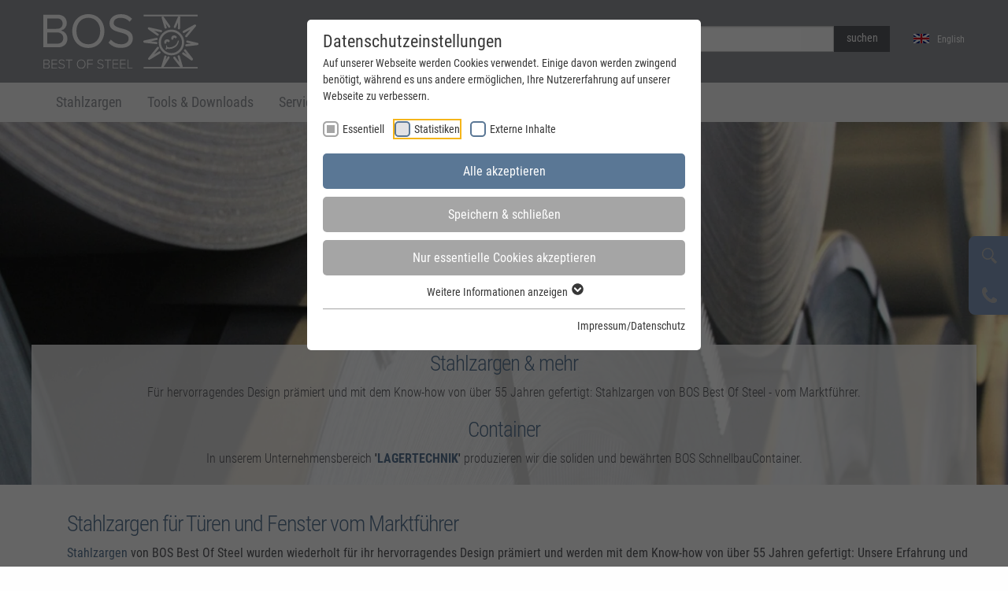

--- FILE ---
content_type: text/html; charset=utf-8
request_url: https://www.bestofsteel.de/
body_size: 15099
content:
<!DOCTYPE html>
<html lang="de">
<head>
    <meta charset="utf-8">

<!-- 
	Realized by Cows Online, Rheine.

	This website is powered by TYPO3 - inspiring people to share!
	TYPO3 is a free open source Content Management Framework initially created by Kasper Skaarhoj and licensed under GNU/GPL.
	TYPO3 is copyright 1998-2025 of Kasper Skaarhoj. Extensions are copyright of their respective owners.
	Information and contribution at https://typo3.org/
-->


<title>Stahlzargen, Türzargen und Fensterzargen</title>
<meta name="generator" content="TYPO3 CMS">
<meta name="description" content="Die BOS GmbH - Best Of Steel ist in Deutschland Marktführer im Bereich der Stahlzargen, Materialcontainer und Schnellbauhallen aus Stahl. Besuchen Sie uns.">
<meta name="viewport" content="width=device-width, initial-scale=1">
<meta name="robots" content="index, follow, max-snippet:-1, max-image-preview:large, max-video-preview:-1">
<meta property="og:title" content="Stahlzargen, Türzargen und Fensterzargen | BOS Best Of Steel">
<meta property="og:description" content="Die BOS GmbH - Best Of Steel ist in Deutschland Marktführer im Bereich der Stahlzargen, Materialcontainer und Schnellbauhallen aus Stahl. Besuchen Sie uns.">
<meta property="og:type" content="website">
<meta property="og:image" content="https://www.bestofsteel.de/fileadmin/_processed_/0/8/csm_og_bos_cb12adcb48.jpg">
<meta name="twitter:card" content="summary">
<meta name="apple-mobile-web-app-title" content="Best Of Steel">


<link rel="stylesheet" href="https://www.bestofsteel.de/typo3temp/assets/compressed/merged-dd02a3d2f0c9fea2e05722c0eab42630-3c1a0848aef32f4c8cf7ac9afda58eee.1759932237.css" media="all">






<meta property="og:image:width" content="1200">
                <meta property="og:image:height" content="628">
                <link rel="apple-touch-icon" sizes="180x180" href="/fileadmin/default/favicons/favicons_zt/apple-touch-icon.png">
                <link rel="icon" type="image/png" sizes="32x32" href="/fileadmin/default/favicons/favicons_zt/favicon-32x32.png">
                <link rel="icon" type="image/png" sizes="16x16" href="/fileadmin/default/favicons/favicons_zt/favicon-16x16.png">
                <link rel="manifest" href="/fileadmin/default/favicons/favicons_zt/site.webmanifest">
                <link rel="mask-icon" href="/fileadmin/default/favicons/favicons_zt/safari-pinned-tab.svg" color="#94979c">
                <link rel="shortcut icon" href="/fileadmin/default/favicons/favicons_zt/favicon.ico">
                <meta name="msapplication-TileColor" content="#ffffff">
                <meta name="msapplication-config" content="/fileadmin/default/favicons/favicons_zt/browserconfig.xml">
                <meta name="theme-color" content="#94979c">
<script type="application/ld+json">
    {
        "@context":"http://schema.org",
        "@type":"Organization",
        "name":"BOS GmbH Best Of Steel",
        "url" : "https://www.bestofsteel.de",
        "logo": "https://www.bestofsteel.de/fileadmin/_pro cessed_/f/0/csm_logo_w_89f843015c.png",
        "address": {
            "@type": "PostalAddress",
            "addressLocality": "Emsdetten",
            "addressCountry": "DE",
            "postalCode": "48282",
            "streetAddress": "Lütkenfelde 4"
        },
        "email":"info@bestofsteel.de",
        "telephone":"02572/2030"
    }
</script><link rel="preload" as="style" href="https://www.bestofsteel.de/fileadmin/sg_cookie_optin/siteroot-1/cookieOptin.css?1759932259" media="all" crossorigin="anonymous">
<link rel="stylesheet" href="https://www.bestofsteel.de/fileadmin/sg_cookie_optin/siteroot-1/cookieOptin.css?1759932259" media="all" crossorigin="anonymous">
<script id="cookieOptinData" type="application/json">{"cookieGroups":[{"groupName":"essential","label":"Essentiell","description":"Essentielle Cookies werden f\u00fcr grundlegende Funktionen der Webseite ben\u00f6tigt. Dadurch ist gew\u00e4hrleistet, dass die Webseite einwandfrei funktioniert.","required":true,"cookieData":[{"Name":"fe_typo_user \/ PHPSESSID","Provider":"BOS Best Of Steel","Purpose":"Dieses Cookie ist ein Standard-Session-Cookie von TYPO3. Es speichert im Falle eines Benutzer-Logins die Session-ID. So kann der eingeloggte Benutzer wiedererkannt werden und es wird ihm Zugang zu gesch\u00fctzten Bereichen gew\u00e4hrt.","Lifetime":"1 Woche","index":0,"crdate":1604589647,"tstamp":1759932257,"pseudo":false},{"Name":"cookie_optin","Provider":"BOS Best Of Steel","Purpose":"Enth\u00e4lt die gew\u00e4hlten Tracking-Optin-Einstellungen.","Lifetime":"1 Jahr","index":1,"crdate":1604589647,"tstamp":1759932257,"pseudo":false},{"Name":"","Provider":"","Purpose":"","Lifetime":"","index":2,"crdate":"","tstamp":"","pseudo":true}],"scriptData":[],"loadingHTML":"","loadingJavaScript":""},{"groupName":"stats-bos-zargen","label":"Statistiken","description":"Diese Gruppe beinhaltet alle Skripte f\u00fcr analytisches Tracking und zugeh\u00f6rige Cookies. Es hilft uns die Nutzererfahrung der Website zu verbessern.","googleService":1,"googleName":"analytics_storage","dependentGroups":"","dependentGroupTitles":"","required":false,"cookieData":[{"Name":"_ga","Provider":"Google LLC","Purpose":"Dieses Cookie wird von Google Analytics installiert. Das Cookie wird verwendet, um Besucher-, Sitzungs- und Kampagnendaten zu berechnen und die Nutzung der Website f\u00fcr den Analysebericht der Website zu verfolgen. Die Cookies speichern Informationen anonym und weisen eine randoly generierte Nummer zu, um eindeutige Besucher zu identifizieren.","Lifetime":"2 Jahre","index":0,"crdate":1604589728,"tstamp":1759932257,"pseudo":false},{"Name":"_gid","Provider":"Google LLC","Purpose":"Dieses Cookie wird von Google Analytics installiert. Das Cookie wird verwendet, um Informationen dar\u00fcber zu speichern, wie Besucher eine Website nutzen, und hilft bei der Erstellung eines Analyseberichts dar\u00fcber, wie es der Website geht. Die erhobenen Daten umfassen die Anzahl der Besucher, die Quelle, aus der sie stammen, und die Seiten in anonymisierter Form.","Lifetime":"1 Tag","index":1,"crdate":1604589728,"tstamp":1759932257,"pseudo":false},{"Name":"_dc_gtm_UA-16874456-1","Provider":"Google LLC","Purpose":"Dieser Cookie identifiziert die Besucher nach Alter, Geschlecht oder Interessen und nutzt dazu den DoubleClick des Google Tag Manager, um die gezielte Anzeigenplatzierung zu vereinfachen.","Lifetime":"1 Minute","index":2,"crdate":1604589728,"tstamp":1759932257,"pseudo":false},{"Name":"_hjClosedSurveyInvites, _hjDonePolls, _hjMinimizedPolls, _hjDoneTestersWidgets, _hjIncludedInSample, _hjShownFeedbackMessage, _hjid, _hjRecordingLastActivity, hjTLDTest, _hjUserAttributesHash, _hjCachedUserAttributes, _hjLocalStorageTest, _hjptid","Provider":"Hotjar Ltd.","Purpose":"Hotjar ist ein Analysewerkzeug f\u00fcr das Benutzerverhalten von Hotjar Ltd. Wir verwenden Hotjar, um zu verstehen, wie Benutzer mit unserer Website interagieren.","Lifetime":"Sitzung \/ 1 Jahr","index":3,"crdate":1604589728,"tstamp":1759932257,"pseudo":false}],"scriptData":[{"title":"Google Tag Manager","script":"","html":"<!-- Google Tag Manager -->\r\n<script>(function(w,d,s,l,i){w[l]=w[l]||[];w[l].push({'gtm.start':\r\nnew Date().getTime(),event:'gtm.js'});var f=d.getElementsByTagName(s)[0],\r\nj=d.createElement(s),dl=l!='dataLayer'?'&l='+l:'';j.async=true;j.src=\r\n'https:\/\/www.googletagmanager.com\/gtm.js?id='+i+dl;f.parentNode.insertBefore(j,f);\r\n})(window,document,'script','dataLayer','GTM-PFDFWCT');<\/script>\r\n<!-- End Google Tag Manager -->","index":0},{"title":"Hotjar","script":"","html":"<!-- Hotjar Tracking Code for \r\nhttps:\/\/www.bestofsteel.de\/\r\n -->\r\n<script>\r\n    (function(h,o,t,j,a,r){\r\n        h.hj=h.hj||function(){(h.hj.q=h.hj.q||[]).push(arguments)};\r\n        h._hjSettings={hjid:2002310,hjsv:6};\r\n        a=o.getElementsByTagName('head')[0];\r\n        r=o.createElement('script');r.async=1;\r\n        r.src=t+h._hjSettings.hjid+j+h._hjSettings.hjsv;\r\n        a.appendChild(r);\r\n    })(window,document,'https:\/\/static.hotjar.com\/c\/hotjar-','.js?sv=');\r\n<\/script>","index":1}],"loadingHTML":"<!-- Google Tag Manager -->\r\n<script>(function(w,d,s,l,i){w[l]=w[l]||[];w[l].push({'gtm.start':\r\nnew Date().getTime(),event:'gtm.js'});var f=d.getElementsByTagName(s)[0],\r\nj=d.createElement(s),dl=l!='dataLayer'?'&l='+l:'';j.async=true;j.src=\r\n'https:\/\/www.googletagmanager.com\/gtm.js?id='+i+dl;f.parentNode.insertBefore(j,f);\r\n})(window,document,'script','dataLayer','GTM-PFDFWCT');<\/script>\r\n<!-- End Google Tag Manager -->\n\n<!-- Hotjar Tracking Code for \r\nhttps:\/\/www.bestofsteel.de\/\r\n -->\r\n<script>\r\n    (function(h,o,t,j,a,r){\r\n        h.hj=h.hj||function(){(h.hj.q=h.hj.q||[]).push(arguments)};\r\n        h._hjSettings={hjid:2002310,hjsv:6};\r\n        a=o.getElementsByTagName('head')[0];\r\n        r=o.createElement('script');r.async=1;\r\n        r.src=t+h._hjSettings.hjid+j+h._hjSettings.hjsv;\r\n        a.appendChild(r);\r\n    })(window,document,'https:\/\/static.hotjar.com\/c\/hotjar-','.js?sv=');\r\n<\/script>\n\n","loadingJavaScript":"","crdate":1604589647,"tstamp":1759932257},{"groupName":"iframes","label":"Externe Inhalte","description":"Wir verwenden auf unserer Website externe Inhalte, um Ihnen zus\u00e4tzliche Informationen anzubieten.","required":false,"cookieData":[]}],"cssData":{"color_box":"#FFFFFF","color_headline":"#373737","color_text":"#373737","color_confirmation_background":"#C9FFC9","color_confirmation_text":"#208A20","color_checkbox":"#5a7795","color_checkbox_required":"#A5A5A5","color_button_all":"#5a7795","color_button_all_hover":"#94979c","color_button_all_text":"#FFFFFF","color_button_specific":"#A5A5A5","color_button_specific_hover":"#D7D7D7","color_button_specific_text":"#FFFFFF","color_button_essential":"#A5A5A5","color_button_essential_hover":"#D7D7D7","color_button_essential_text":"#FFFFFF","color_button_close":"#FFFFFF","color_button_close_hover":"#FFFFFF","color_button_close_text":"#373737","color_list":"#A5A5A5","color_list_text":"#FFFFFF","color_table":"#FFFFFF","color_Table_data_text":"#373737","color_table_header":"#F3F3F3","color_table_header_text":"#373737","color_full_box":"#143D59","color_full_headline":"#FFFFFF","color_full_text":"#FFFFFF","color_full_button_close":"#143D59","color_full_button_close_hover":"#143D59","color_full_button_close_text":"#FFFFFF","iframe_color_consent_box_background":"#D6D6D6","iframe_color_button_load_one":"#5a7795","iframe_color_button_load_one_hover":"#94979c","iframe_color_button_load_one_text":"#FFFFFF","iframe_color_open_settings":"#373737","banner_color_box":"#DDDDDD","banner_color_text":"#373737","banner_color_link_text":"#373737","banner_color_button_settings":"#A5A5A5","banner_color_button_settings_hover":"#D7D7D7","banner_color_button_settings_text":"#FFFFFF","banner_color_button_accept_essential":"#575757","banner_color_button_accept_essential_hover":"#929292","banner_color_button_accept_essential_text":"#FFFFFF","banner_color_button_accept":"#5a7795","banner_color_button_accept_hover":"#94979c","banner_color_button_accept_text":"#FFFFFF","color_fingerprint_image":"#FFFFFF","color_fingerprint_background":"#143D59","color_focus_outline":"#F5b51A"},"footerLinks":[{"url":"\/impressum-datenschutz?disableOptIn=1&cHash=f4d038182fbbb1e7e48e47f516cdad20","name":"Impressum\/Datenschutz","uid":36,"index":0}],"iFrameGroup":{"groupName":"iframes","label":"Externe Inhalte","description":"Wir verwenden auf unserer Website externe Inhalte, um Ihnen zus\u00e4tzliche Informationen anzubieten.","required":false,"cookieData":[]},"settings":{"banner_enable":false,"banner_force_min_width":0,"version":1,"banner_position":0,"banner_show_settings_button":true,"cookie_lifetime":365,"session_only_essential_cookies":false,"iframe_enabled":true,"minify_generated_data":true,"show_button_close":false,"activate_testing_mode":false,"disable_powered_by":true,"disable_for_this_language":false,"set_cookie_for_domain":"","save_history_webhook":"https:\/\/www.bestofsteel.de\/?saveOptinHistory","cookiebanner_whitelist_regex":"","banner_show_again_interval":14,"identifier":1,"language":0,"render_assets_inline":false,"consider_do_not_track":false,"domains_to_delete_cookies_for":"","subdomain_support":false,"overwrite_baseurl":"","unified_cookie_name":true,"disable_usage_statistics":false,"fingerprint_position":1,"iframe_replacement_background_image":"","monochrome_enabled":false,"show_fingerprint":false,"disable_automatic_loading":false,"automatic_script_activation":false,"auto_action_for_bots":0},"textEntries":{"header":"Datenschutzeinstellungen","description":"Auf unserer Webseite werden Cookies verwendet. Einige davon werden zwingend ben\u00f6tigt, w\u00e4hrend es uns andere erm\u00f6glichen, Ihre Nutzererfahrung auf unserer Webseite zu verbessern.","accept_all_text":"Alle akzeptieren","accept_specific_text":"Speichern & schlie\u00dfen","accept_essential_text":"Nur essentielle Cookies akzeptieren","extend_box_link_text":"Weitere Informationen anzeigen","extend_box_link_text_close":"Weitere Informationen verstecken","extend_table_link_text":"Cookie-Informationen anzeigen","extend_table_link_text_close":"Cookie-Informationen verstecken","cookie_name_text":"Name","cookie_provider_text":"Anbieter","cookie_purpose_text":"Zweck","cookie_lifetime_text":"Laufzeit","iframe_button_allow_all_text":"Alle externen Inhalte erlauben","iframe_button_allow_one_text":"Einmalig erlauben","iframe_button_reject_text":"Nicht erlauben","iframe_button_load_one_text":"Externen Inhalt laden","iframe_open_settings_text":"Einstellungen anzeigen","iframe_button_load_one_description":"","banner_button_accept_text":"Akzeptieren","banner_button_accept_essential_text":"Ablehnen","banner_button_settings_text":"Einstellungen","banner_description":"Auf unserer Webseite werden Cookies verwendet. Einige davon werden zwingend ben\u00f6tigt, w\u00e4hrend es uns andere erm\u00f6glichen, Ihre Nutzererfahrung auf unserer Webseite zu verbessern.","save_confirmation_text":"Cookie-Einstellungen erfolgreich gespeichert","user_hash_text":"User-Hash","dependent_groups_text":"Abh\u00e4ngig von:","fingerprint_aria_label_text":"Cookies verwalten","contrastToggleAriaLabelText":"Dunkelmodus umschalten"},"placeholders":{"iframe_consent_description":"<p class=\"sg-cookie-optin-box-flash-message\"><\/p>"},"mustacheData":{"template":{"template_html":"<!--googleoff: index-->\n<div data-nosnippet class=\"sg-cookie-optin-box\">\n\t{{#settings.show_button_close}}\n\t\t<span class=\"sg-cookie-optin-box-close-button\">\u2715<\/span>\n\t{{\/settings.show_button_close}}\n\n\t{{#settings.monochrome_enabled}}\n\t<button\n\t\tid=\"sg-cookie-optin-box-toggle-contrast\"\n\t\tclass=\"sg-cookie-optin-box-toggle-contrast\"\n\t\taria-label=\"{{{textEntries.contrastToggleAriaLabelText}}}\"\n\t>\n\t\t<svg xmlns=\"http:\/\/www.w3.org\/2000\/svg\" viewBox=\"0 0 512 512\" role=\"presentation\"><path d=\"M448 256c0-106-86-192-192-192l0 384c106 0 192-86 192-192zM0 256a256 256 0 1 1 512 0A256 256 0 1 1 0 256z\"><\/path><\/svg>\n\t<\/button>\n\t{{\/settings.monochrome_enabled}}\n\n\t<strong class=\"sg-cookie-optin-box-header\">{{{textEntries.header}}}<\/strong>\n\t<p class=\"sg-cookie-optin-box-description\">{{{textEntries.description}}}<\/p>\n\n\t<ul class=\"sg-cookie-optin-box-cookie-list\">\n\t\t{{#cookieGroups}}\n\t\t\t<li class=\"sg-cookie-optin-box-cookie-list-item\">\n\t\t\t\t<label >\n\t\t\t\t\t<input class=\"sg-cookie-optin-checkbox\"\n\t\t\t\t\t   type=\"checkbox\"\n\t\t\t\t\t   name=\"cookies[]\"\n\t\t\t\t\t   value=\"{{groupName}}\"\n\t\t\t\t\t   {{#required}}checked=\"1\"{{\/required}}\n\t\t\t\t\t   {{#required}}disabled=\"1\"{{\/required}}>\n\t\t\t\t\t<span class=\"sg-cookie-optin-checkbox-label\" role=\"checkbox\"\n\t\t\t\t\t\t  {{#required}}aria-checked=\"true\"{{\/required}}\n\t\t\t\t\t\t  {{#required}}aria-disabled=\"true\"{{\/required}}\n\t\t\t\t\t\t  {{^required}}aria-checked=\"false\"{{\/required}}>{{{label}}}<\/span>\n\t\t\t\t<\/label>\n\t\t\t<\/li>\n\t\t{{\/cookieGroups}}\n\t<\/ul>\n\n\t<div class=\"sg-cookie-optin-box-button\">\n\t\t<button  class=\"sg-cookie-optin-box-button-accept-all\">{{{textEntries.accept_all_text}}}<\/button>\n\t\t<button  class=\"sg-cookie-optin-box-button-accept-specific\">{{{textEntries.accept_specific_text}}}<\/button>\n\t\t<button  class=\"sg-cookie-optin-box-button-accept-essential\">{{{textEntries.accept_essential_text}}}<\/button>\n\t<\/div>\n\n\t<ul class=\"sg-cookie-optin-box-cookie-detail-list\" aria-hidden=\"true\">\n\t\t{{#cookieGroups}}\n\t\t\t<li class=\"sg-cookie-optin-box-cookie-detail-list-item\">\n\t\t\t\t<strong class=\"sg-cookie-optin-box-cookie-detail-header\">{{{label}}}<\/strong>\n\t\t\t\t<p class=\"sg-cookie-optin-box-cookie-detail-description\">{{{description}}}<\/p>\n\t\t\t\t{{#dependentGroups}}\n\t\t\t\t<div class=\"sg-cookie-optin-dependent-groups\">{{{textEntries.dependent_groups_text}}} {{dependentGroupTitles}}<\/div>\n\t\t\t\t{{\/dependentGroups}}\n\n\t\t\t\t<div class=\"sg-cookie-optin-box-cookie-detail-sublist\" aria-hidden=\"true\">\n\t\t\t\t\t{{#cookieData}}\n\t\t\t\t\t\t{{^pseudo}}\n\t\t\t\t\t\t\t<table role=\"grid\">\n\t\t\t\t\t\t\t\t<tbody role=\"rowgroup\">\n\t\t\t\t\t\t\t\t\t{{#index}}<tr role=\"row\" class=\"divider\"><td role=\"cell\" colspan=\"2\">&nbsp;<\/td><\/tr>{{\/index}}\n\t\t\t\t\t\t\t\t\t<tr role=\"row\">\n\t\t\t\t\t\t\t\t\t\t<th scope=\"row\">{{{textEntries.cookie_name_text}}}<\/th>\n\t\t\t\t\t\t\t\t\t\t<td role=\"cell\">{{{Name}}}<\/td>\n\t\t\t\t\t\t\t\t\t<\/tr>\n\t\t\t\t\t\t\t\t\t<tr role=\"row\">\n\t\t\t\t\t\t\t\t\t\t<th scope=\"row\">{{{textEntries.cookie_provider_text}}}<\/th>\n\t\t\t\t\t\t\t\t\t\t<td role=\"cell\">{{{Provider}}}<\/td>\n\t\t\t\t\t\t\t\t\t<\/tr>\n\t\t\t\t\t\t\t\t\t<tr role=\"row\">\n\t\t\t\t\t\t\t\t\t\t<th scope=\"row\">{{{textEntries.cookie_lifetime_text}}}<\/th>\n\t\t\t\t\t\t\t\t\t\t<td role=\"cell\">{{{Lifetime}}}<\/td>\n\t\t\t\t\t\t\t\t\t<\/tr>\n\t\t\t\t\t\t\t\t\t<tr role=\"row\">\n\t\t\t\t\t\t\t\t\t\t<th scope=\"row\">{{{textEntries.cookie_purpose_text}}}<\/th>\n\t\t\t\t\t\t\t\t\t\t<td role=\"cell\" class=\"sg-cookie-optin-box-table-reason\">{{{Purpose}}}<\/td>\n\t\t\t\t\t\t\t\t\t<\/tr>\n\t\t\t\t\t\t\t\t<\/tbody>\n\t\t\t\t\t\t\t<\/table>\n\t\t\t\t\t\t{{\/pseudo}}\n\t\t\t\t\t{{\/cookieData}}\n\t\t\t\t<\/div>\n\n\t\t\t\t{{#cookieData}}\n\t\t\t\t\t{{^index}}<a role=\"button\" class=\"sg-cookie-optin-box-sublist-open-more-link\" aria-expanded=\"false\" href=\"#\">{{{textEntries.extend_table_link_text}}}\n\t\t\t\t\t\t<span>\n\t\t\t\t\t\t\t<svg class=\"sg-cookie-optin-box-sublist-open-more-symbol\" fill='currentColor' xmlns='http:\/\/www.w3.org\/2000\/svg'\n\t\t\t\t\t\t\t\t viewBox='0 0 512 512' aria-hidden=\"true\" focusable=\"false\">\n\t\t\t\t\t\t\t\t<path d='M504 256c0 137-111 248-248 248S8 393 8 256 119 8 256 8s248 111 248 248zM273 369.9l135.5-135.5c9.4-9.4 9.4-24.6 0-33.9l-17-17c-9.4-9.4-24.6-9.4-33.9 0L256 285.1 154.4 183.5c-9.4-9.4-24.6-9.4-33.9 0l-17 17c-9.4 9.4-9.4 24.6 0 33.9L239 369.9c9.4 9.4 24.6 9.4 34 0z'\/>\n\t\t\t\t\t\t\t<\/svg>\n\t\t\t\t\t\t<\/span>\n\t\t\t\t\t<\/a>{{\/index}}\n\t\t\t\t{{\/cookieData}}\n\t\t\t<\/li>\n\t\t{{\/cookieGroups}}\n\t<\/ul>\n\n\t<div class=\"sg-cookie-optin-box-open-more\">\n\t\t<a class=\"sg-cookie-optin-box-open-more-link\" aria-expanded=\"false\" href=\"#\">{{{textEntries.extend_box_link_text}}}\n\t\t\t<span>\n\t\t\t\t<svg class=\"sg-cookie-optin-box-sublist-open-more-symbol\" fill='currentColor' xmlns='http:\/\/www.w3.org\/2000\/svg'\n\t\t\t\t\t viewBox='0 0 512 512' aria-hidden=\"true\" focusable=\"false\">\n\t\t\t\t\t<path d='M504 256c0 137-111 248-248 248S8 393 8 256 119 8 256 8s248 111 248 248zM273 369.9l135.5-135.5c9.4-9.4 9.4-24.6 0-33.9l-17-17c-9.4-9.4-24.6-9.4-33.9 0L256 285.1 154.4 183.5c-9.4-9.4-24.6-9.4-33.9 0l-17 17c-9.4 9.4-9.4 24.6 0 33.9L239 369.9c9.4 9.4 24.6 9.4 34 0z'\/>\n\t\t\t\t<\/svg>\n\t\t\t<\/span>\n\t\t<\/a>\n\t<\/div>\n\n\t<div class=\"sg-cookie-optin-box-footer\">\n\t\t<div class=\"sg-cookie-optin-box-copyright\">\n\t\t\t<a  class=\"sg-cookie-optin-box-copyright-link{{#settings.disable_powered_by}} sg-cookie-optin-box-copyright-link-hidden{{\/settings.disable_powered_by}}\"\n\t\t\t   href=\"https:\/\/www.sgalinski.de\/typo3-produkte-webentwicklung\/sgalinski-cookie-optin\/\"\n\t\t\t   rel=\"noopener\"\n\t\t\t   target=\"_blank\">\n\t\t\t\tPowered by<br>sgalinski Cookie Consent\n\t\t\t<\/a>\n\t\t<\/div>\n\n\t\t<div class=\"sg-cookie-optin-box-footer-links\">\n\t\t\t{{#footerLinks}}\n\t\t\t\t{{#index}}\n\t\t\t\t\t<span class=\"sg-cookie-optin-box-footer-divider\"> | <\/span>\n\t\t\t\t{{\/index}}\n\n\t\t\t\t<a  class=\"sg-cookie-optin-box-footer-link\" href=\"{{url}}\" target=\"_blank\">{{{name}}}<\/a>\n\t\t\t{{\/footerLinks}}\n\t\t<\/div>\n\n\t\t<div class=\"sg-cookie-optin-box-footer-user-hash-container\">\n\t\t\t{{{textEntries.user_hash_text}}}: <span class=\"sg-cookie-optin-box-footer-user-hash\"><\/span>\n\t\t<\/div>\n\t<\/div>\n<\/div>\n<!--googleon: index-->\n","template_overwritten":0,"template_selection":0,"markup":"<!--googleoff: index-->\n<div data-nosnippet class=\"sg-cookie-optin-box\">\n\n\n\t<strong class=\"sg-cookie-optin-box-header\">Datenschutzeinstellungen<\/strong>\n\t<p class=\"sg-cookie-optin-box-description\">Auf unserer Webseite werden Cookies verwendet. Einige davon werden zwingend ben\u00f6tigt, w\u00e4hrend es uns andere erm\u00f6glichen, Ihre Nutzererfahrung auf unserer Webseite zu verbessern.<\/p>\n\n\t<ul class=\"sg-cookie-optin-box-cookie-list\">\n\t\t\t<li class=\"sg-cookie-optin-box-cookie-list-item\">\n\t\t\t\t<label >\n\t\t\t\t\t<input class=\"sg-cookie-optin-checkbox\"\n\t\t\t\t\t   type=\"checkbox\"\n\t\t\t\t\t   name=\"cookies[]\"\n\t\t\t\t\t   value=\"essential\"\n\t\t\t\t\t   checked=\"1\"\n\t\t\t\t\t   disabled=\"1\">\n\t\t\t\t\t<span class=\"sg-cookie-optin-checkbox-label\" role=\"checkbox\"\n\t\t\t\t\t\t  aria-checked=\"true\"\n\t\t\t\t\t\t  aria-disabled=\"true\"\n\t\t\t\t\t\t  >Essentiell<\/span>\n\t\t\t\t<\/label>\n\t\t\t<\/li>\n\t\t\t<li class=\"sg-cookie-optin-box-cookie-list-item\">\n\t\t\t\t<label >\n\t\t\t\t\t<input class=\"sg-cookie-optin-checkbox\"\n\t\t\t\t\t   type=\"checkbox\"\n\t\t\t\t\t   name=\"cookies[]\"\n\t\t\t\t\t   value=\"stats-bos-zargen\"\n\t\t\t\t\t   \n\t\t\t\t\t   >\n\t\t\t\t\t<span class=\"sg-cookie-optin-checkbox-label\" role=\"checkbox\"\n\t\t\t\t\t\t  \n\t\t\t\t\t\t  \n\t\t\t\t\t\t  aria-checked=\"false\">Statistiken<\/span>\n\t\t\t\t<\/label>\n\t\t\t<\/li>\n\t\t\t<li class=\"sg-cookie-optin-box-cookie-list-item\">\n\t\t\t\t<label >\n\t\t\t\t\t<input class=\"sg-cookie-optin-checkbox\"\n\t\t\t\t\t   type=\"checkbox\"\n\t\t\t\t\t   name=\"cookies[]\"\n\t\t\t\t\t   value=\"iframes\"\n\t\t\t\t\t   \n\t\t\t\t\t   >\n\t\t\t\t\t<span class=\"sg-cookie-optin-checkbox-label\" role=\"checkbox\"\n\t\t\t\t\t\t  \n\t\t\t\t\t\t  \n\t\t\t\t\t\t  aria-checked=\"false\">Externe Inhalte<\/span>\n\t\t\t\t<\/label>\n\t\t\t<\/li>\n\t<\/ul>\n\n\t<div class=\"sg-cookie-optin-box-button\">\n\t\t<button  class=\"sg-cookie-optin-box-button-accept-all\">Alle akzeptieren<\/button>\n\t\t<button  class=\"sg-cookie-optin-box-button-accept-specific\">Speichern & schlie\u00dfen<\/button>\n\t\t<button  class=\"sg-cookie-optin-box-button-accept-essential\">Nur essentielle Cookies akzeptieren<\/button>\n\t<\/div>\n\n\t<ul class=\"sg-cookie-optin-box-cookie-detail-list\" aria-hidden=\"true\">\n\t\t\t<li class=\"sg-cookie-optin-box-cookie-detail-list-item\">\n\t\t\t\t<strong class=\"sg-cookie-optin-box-cookie-detail-header\">Essentiell<\/strong>\n\t\t\t\t<p class=\"sg-cookie-optin-box-cookie-detail-description\">Essentielle Cookies werden f\u00fcr grundlegende Funktionen der Webseite ben\u00f6tigt. Dadurch ist gew\u00e4hrleistet, dass die Webseite einwandfrei funktioniert.<\/p>\n\n\t\t\t\t<div class=\"sg-cookie-optin-box-cookie-detail-sublist\" aria-hidden=\"true\">\n\t\t\t\t\t\t\t<table role=\"grid\">\n\t\t\t\t\t\t\t\t<tbody role=\"rowgroup\">\n\t\t\t\t\t\t\t\t\t\n\t\t\t\t\t\t\t\t\t<tr role=\"row\">\n\t\t\t\t\t\t\t\t\t\t<th scope=\"row\">Name<\/th>\n\t\t\t\t\t\t\t\t\t\t<td role=\"cell\">fe_typo_user \/ PHPSESSID<\/td>\n\t\t\t\t\t\t\t\t\t<\/tr>\n\t\t\t\t\t\t\t\t\t<tr role=\"row\">\n\t\t\t\t\t\t\t\t\t\t<th scope=\"row\">Anbieter<\/th>\n\t\t\t\t\t\t\t\t\t\t<td role=\"cell\">BOS Best Of Steel<\/td>\n\t\t\t\t\t\t\t\t\t<\/tr>\n\t\t\t\t\t\t\t\t\t<tr role=\"row\">\n\t\t\t\t\t\t\t\t\t\t<th scope=\"row\">Laufzeit<\/th>\n\t\t\t\t\t\t\t\t\t\t<td role=\"cell\">1 Woche<\/td>\n\t\t\t\t\t\t\t\t\t<\/tr>\n\t\t\t\t\t\t\t\t\t<tr role=\"row\">\n\t\t\t\t\t\t\t\t\t\t<th scope=\"row\">Zweck<\/th>\n\t\t\t\t\t\t\t\t\t\t<td role=\"cell\" class=\"sg-cookie-optin-box-table-reason\">Dieses Cookie ist ein Standard-Session-Cookie von TYPO3. Es speichert im Falle eines Benutzer-Logins die Session-ID. So kann der eingeloggte Benutzer wiedererkannt werden und es wird ihm Zugang zu gesch\u00fctzten Bereichen gew\u00e4hrt.<\/td>\n\t\t\t\t\t\t\t\t\t<\/tr>\n\t\t\t\t\t\t\t\t<\/tbody>\n\t\t\t\t\t\t\t<\/table>\n\t\t\t\t\t\t\t<table role=\"grid\">\n\t\t\t\t\t\t\t\t<tbody role=\"rowgroup\">\n\t\t\t\t\t\t\t\t\t<tr role=\"row\" class=\"divider\"><td role=\"cell\" colspan=\"2\">&nbsp;<\/td><\/tr>\n\t\t\t\t\t\t\t\t\t<tr role=\"row\">\n\t\t\t\t\t\t\t\t\t\t<th scope=\"row\">Name<\/th>\n\t\t\t\t\t\t\t\t\t\t<td role=\"cell\">cookie_optin<\/td>\n\t\t\t\t\t\t\t\t\t<\/tr>\n\t\t\t\t\t\t\t\t\t<tr role=\"row\">\n\t\t\t\t\t\t\t\t\t\t<th scope=\"row\">Anbieter<\/th>\n\t\t\t\t\t\t\t\t\t\t<td role=\"cell\">BOS Best Of Steel<\/td>\n\t\t\t\t\t\t\t\t\t<\/tr>\n\t\t\t\t\t\t\t\t\t<tr role=\"row\">\n\t\t\t\t\t\t\t\t\t\t<th scope=\"row\">Laufzeit<\/th>\n\t\t\t\t\t\t\t\t\t\t<td role=\"cell\">1 Jahr<\/td>\n\t\t\t\t\t\t\t\t\t<\/tr>\n\t\t\t\t\t\t\t\t\t<tr role=\"row\">\n\t\t\t\t\t\t\t\t\t\t<th scope=\"row\">Zweck<\/th>\n\t\t\t\t\t\t\t\t\t\t<td role=\"cell\" class=\"sg-cookie-optin-box-table-reason\">Enth\u00e4lt die gew\u00e4hlten Tracking-Optin-Einstellungen.<\/td>\n\t\t\t\t\t\t\t\t\t<\/tr>\n\t\t\t\t\t\t\t\t<\/tbody>\n\t\t\t\t\t\t\t<\/table>\n\t\t\t\t<\/div>\n\n\t\t\t\t\t<a role=\"button\" class=\"sg-cookie-optin-box-sublist-open-more-link\" aria-expanded=\"false\" href=\"#\">Cookie-Informationen anzeigen\n\t\t\t\t\t\t<span>\n\t\t\t\t\t\t\t<svg class=\"sg-cookie-optin-box-sublist-open-more-symbol\" fill='currentColor' xmlns='http:\/\/www.w3.org\/2000\/svg'\n\t\t\t\t\t\t\t\t viewBox='0 0 512 512' aria-hidden=\"true\" focusable=\"false\">\n\t\t\t\t\t\t\t\t<path d='M504 256c0 137-111 248-248 248S8 393 8 256 119 8 256 8s248 111 248 248zM273 369.9l135.5-135.5c9.4-9.4 9.4-24.6 0-33.9l-17-17c-9.4-9.4-24.6-9.4-33.9 0L256 285.1 154.4 183.5c-9.4-9.4-24.6-9.4-33.9 0l-17 17c-9.4 9.4-9.4 24.6 0 33.9L239 369.9c9.4 9.4 24.6 9.4 34 0z'\/>\n\t\t\t\t\t\t\t<\/svg>\n\t\t\t\t\t\t<\/span>\n\t\t\t\t\t<\/a>\n\t\t\t\t\t\n\t\t\t\t\t\n\t\t\t<\/li>\n\t\t\t<li class=\"sg-cookie-optin-box-cookie-detail-list-item\">\n\t\t\t\t<strong class=\"sg-cookie-optin-box-cookie-detail-header\">Statistiken<\/strong>\n\t\t\t\t<p class=\"sg-cookie-optin-box-cookie-detail-description\">Diese Gruppe beinhaltet alle Skripte f\u00fcr analytisches Tracking und zugeh\u00f6rige Cookies. Es hilft uns die Nutzererfahrung der Website zu verbessern.<\/p>\n\n\t\t\t\t<div class=\"sg-cookie-optin-box-cookie-detail-sublist\" aria-hidden=\"true\">\n\t\t\t\t\t\t\t<table role=\"grid\">\n\t\t\t\t\t\t\t\t<tbody role=\"rowgroup\">\n\t\t\t\t\t\t\t\t\t\n\t\t\t\t\t\t\t\t\t<tr role=\"row\">\n\t\t\t\t\t\t\t\t\t\t<th scope=\"row\">Name<\/th>\n\t\t\t\t\t\t\t\t\t\t<td role=\"cell\">_ga<\/td>\n\t\t\t\t\t\t\t\t\t<\/tr>\n\t\t\t\t\t\t\t\t\t<tr role=\"row\">\n\t\t\t\t\t\t\t\t\t\t<th scope=\"row\">Anbieter<\/th>\n\t\t\t\t\t\t\t\t\t\t<td role=\"cell\">Google LLC<\/td>\n\t\t\t\t\t\t\t\t\t<\/tr>\n\t\t\t\t\t\t\t\t\t<tr role=\"row\">\n\t\t\t\t\t\t\t\t\t\t<th scope=\"row\">Laufzeit<\/th>\n\t\t\t\t\t\t\t\t\t\t<td role=\"cell\">2 Jahre<\/td>\n\t\t\t\t\t\t\t\t\t<\/tr>\n\t\t\t\t\t\t\t\t\t<tr role=\"row\">\n\t\t\t\t\t\t\t\t\t\t<th scope=\"row\">Zweck<\/th>\n\t\t\t\t\t\t\t\t\t\t<td role=\"cell\" class=\"sg-cookie-optin-box-table-reason\">Dieses Cookie wird von Google Analytics installiert. Das Cookie wird verwendet, um Besucher-, Sitzungs- und Kampagnendaten zu berechnen und die Nutzung der Website f\u00fcr den Analysebericht der Website zu verfolgen. Die Cookies speichern Informationen anonym und weisen eine randoly generierte Nummer zu, um eindeutige Besucher zu identifizieren.<\/td>\n\t\t\t\t\t\t\t\t\t<\/tr>\n\t\t\t\t\t\t\t\t<\/tbody>\n\t\t\t\t\t\t\t<\/table>\n\t\t\t\t\t\t\t<table role=\"grid\">\n\t\t\t\t\t\t\t\t<tbody role=\"rowgroup\">\n\t\t\t\t\t\t\t\t\t<tr role=\"row\" class=\"divider\"><td role=\"cell\" colspan=\"2\">&nbsp;<\/td><\/tr>\n\t\t\t\t\t\t\t\t\t<tr role=\"row\">\n\t\t\t\t\t\t\t\t\t\t<th scope=\"row\">Name<\/th>\n\t\t\t\t\t\t\t\t\t\t<td role=\"cell\">_gid<\/td>\n\t\t\t\t\t\t\t\t\t<\/tr>\n\t\t\t\t\t\t\t\t\t<tr role=\"row\">\n\t\t\t\t\t\t\t\t\t\t<th scope=\"row\">Anbieter<\/th>\n\t\t\t\t\t\t\t\t\t\t<td role=\"cell\">Google LLC<\/td>\n\t\t\t\t\t\t\t\t\t<\/tr>\n\t\t\t\t\t\t\t\t\t<tr role=\"row\">\n\t\t\t\t\t\t\t\t\t\t<th scope=\"row\">Laufzeit<\/th>\n\t\t\t\t\t\t\t\t\t\t<td role=\"cell\">1 Tag<\/td>\n\t\t\t\t\t\t\t\t\t<\/tr>\n\t\t\t\t\t\t\t\t\t<tr role=\"row\">\n\t\t\t\t\t\t\t\t\t\t<th scope=\"row\">Zweck<\/th>\n\t\t\t\t\t\t\t\t\t\t<td role=\"cell\" class=\"sg-cookie-optin-box-table-reason\">Dieses Cookie wird von Google Analytics installiert. Das Cookie wird verwendet, um Informationen dar\u00fcber zu speichern, wie Besucher eine Website nutzen, und hilft bei der Erstellung eines Analyseberichts dar\u00fcber, wie es der Website geht. Die erhobenen Daten umfassen die Anzahl der Besucher, die Quelle, aus der sie stammen, und die Seiten in anonymisierter Form.<\/td>\n\t\t\t\t\t\t\t\t\t<\/tr>\n\t\t\t\t\t\t\t\t<\/tbody>\n\t\t\t\t\t\t\t<\/table>\n\t\t\t\t\t\t\t<table role=\"grid\">\n\t\t\t\t\t\t\t\t<tbody role=\"rowgroup\">\n\t\t\t\t\t\t\t\t\t<tr role=\"row\" class=\"divider\"><td role=\"cell\" colspan=\"2\">&nbsp;<\/td><\/tr>\n\t\t\t\t\t\t\t\t\t<tr role=\"row\">\n\t\t\t\t\t\t\t\t\t\t<th scope=\"row\">Name<\/th>\n\t\t\t\t\t\t\t\t\t\t<td role=\"cell\">_dc_gtm_UA-16874456-1<\/td>\n\t\t\t\t\t\t\t\t\t<\/tr>\n\t\t\t\t\t\t\t\t\t<tr role=\"row\">\n\t\t\t\t\t\t\t\t\t\t<th scope=\"row\">Anbieter<\/th>\n\t\t\t\t\t\t\t\t\t\t<td role=\"cell\">Google LLC<\/td>\n\t\t\t\t\t\t\t\t\t<\/tr>\n\t\t\t\t\t\t\t\t\t<tr role=\"row\">\n\t\t\t\t\t\t\t\t\t\t<th scope=\"row\">Laufzeit<\/th>\n\t\t\t\t\t\t\t\t\t\t<td role=\"cell\">1 Minute<\/td>\n\t\t\t\t\t\t\t\t\t<\/tr>\n\t\t\t\t\t\t\t\t\t<tr role=\"row\">\n\t\t\t\t\t\t\t\t\t\t<th scope=\"row\">Zweck<\/th>\n\t\t\t\t\t\t\t\t\t\t<td role=\"cell\" class=\"sg-cookie-optin-box-table-reason\">Dieser Cookie identifiziert die Besucher nach Alter, Geschlecht oder Interessen und nutzt dazu den DoubleClick des Google Tag Manager, um die gezielte Anzeigenplatzierung zu vereinfachen.<\/td>\n\t\t\t\t\t\t\t\t\t<\/tr>\n\t\t\t\t\t\t\t\t<\/tbody>\n\t\t\t\t\t\t\t<\/table>\n\t\t\t\t\t\t\t<table role=\"grid\">\n\t\t\t\t\t\t\t\t<tbody role=\"rowgroup\">\n\t\t\t\t\t\t\t\t\t<tr role=\"row\" class=\"divider\"><td role=\"cell\" colspan=\"2\">&nbsp;<\/td><\/tr>\n\t\t\t\t\t\t\t\t\t<tr role=\"row\">\n\t\t\t\t\t\t\t\t\t\t<th scope=\"row\">Name<\/th>\n\t\t\t\t\t\t\t\t\t\t<td role=\"cell\">_hjClosedSurveyInvites, _hjDonePolls, _hjMinimizedPolls, _hjDoneTestersWidgets, _hjIncludedInSample, _hjShownFeedbackMessage, _hjid, _hjRecordingLastActivity, hjTLDTest, _hjUserAttributesHash, _hjCachedUserAttributes, _hjLocalStorageTest, _hjptid<\/td>\n\t\t\t\t\t\t\t\t\t<\/tr>\n\t\t\t\t\t\t\t\t\t<tr role=\"row\">\n\t\t\t\t\t\t\t\t\t\t<th scope=\"row\">Anbieter<\/th>\n\t\t\t\t\t\t\t\t\t\t<td role=\"cell\">Hotjar Ltd.<\/td>\n\t\t\t\t\t\t\t\t\t<\/tr>\n\t\t\t\t\t\t\t\t\t<tr role=\"row\">\n\t\t\t\t\t\t\t\t\t\t<th scope=\"row\">Laufzeit<\/th>\n\t\t\t\t\t\t\t\t\t\t<td role=\"cell\">Sitzung \/ 1 Jahr<\/td>\n\t\t\t\t\t\t\t\t\t<\/tr>\n\t\t\t\t\t\t\t\t\t<tr role=\"row\">\n\t\t\t\t\t\t\t\t\t\t<th scope=\"row\">Zweck<\/th>\n\t\t\t\t\t\t\t\t\t\t<td role=\"cell\" class=\"sg-cookie-optin-box-table-reason\">Hotjar ist ein Analysewerkzeug f\u00fcr das Benutzerverhalten von Hotjar Ltd. Wir verwenden Hotjar, um zu verstehen, wie Benutzer mit unserer Website interagieren.<\/td>\n\t\t\t\t\t\t\t\t\t<\/tr>\n\t\t\t\t\t\t\t\t<\/tbody>\n\t\t\t\t\t\t\t<\/table>\n\t\t\t\t<\/div>\n\n\t\t\t\t\t<a role=\"button\" class=\"sg-cookie-optin-box-sublist-open-more-link\" aria-expanded=\"false\" href=\"#\">Cookie-Informationen anzeigen\n\t\t\t\t\t\t<span>\n\t\t\t\t\t\t\t<svg class=\"sg-cookie-optin-box-sublist-open-more-symbol\" fill='currentColor' xmlns='http:\/\/www.w3.org\/2000\/svg'\n\t\t\t\t\t\t\t\t viewBox='0 0 512 512' aria-hidden=\"true\" focusable=\"false\">\n\t\t\t\t\t\t\t\t<path d='M504 256c0 137-111 248-248 248S8 393 8 256 119 8 256 8s248 111 248 248zM273 369.9l135.5-135.5c9.4-9.4 9.4-24.6 0-33.9l-17-17c-9.4-9.4-24.6-9.4-33.9 0L256 285.1 154.4 183.5c-9.4-9.4-24.6-9.4-33.9 0l-17 17c-9.4 9.4-9.4 24.6 0 33.9L239 369.9c9.4 9.4 24.6 9.4 34 0z'\/>\n\t\t\t\t\t\t\t<\/svg>\n\t\t\t\t\t\t<\/span>\n\t\t\t\t\t<\/a>\n\t\t\t\t\t\n\t\t\t\t\t\n\t\t\t\t\t\n\t\t\t<\/li>\n\t\t\t<li class=\"sg-cookie-optin-box-cookie-detail-list-item\">\n\t\t\t\t<strong class=\"sg-cookie-optin-box-cookie-detail-header\">Externe Inhalte<\/strong>\n\t\t\t\t<p class=\"sg-cookie-optin-box-cookie-detail-description\">Wir verwenden auf unserer Website externe Inhalte, um Ihnen zus\u00e4tzliche Informationen anzubieten.<\/p>\n\n\t\t\t\t<div class=\"sg-cookie-optin-box-cookie-detail-sublist\" aria-hidden=\"true\">\n\t\t\t\t<\/div>\n\n\t\t\t<\/li>\n\t<\/ul>\n\n\t<div class=\"sg-cookie-optin-box-open-more\">\n\t\t<a class=\"sg-cookie-optin-box-open-more-link\" aria-expanded=\"false\" href=\"#\">Weitere Informationen anzeigen\n\t\t\t<span>\n\t\t\t\t<svg class=\"sg-cookie-optin-box-sublist-open-more-symbol\" fill='currentColor' xmlns='http:\/\/www.w3.org\/2000\/svg'\n\t\t\t\t\t viewBox='0 0 512 512' aria-hidden=\"true\" focusable=\"false\">\n\t\t\t\t\t<path d='M504 256c0 137-111 248-248 248S8 393 8 256 119 8 256 8s248 111 248 248zM273 369.9l135.5-135.5c9.4-9.4 9.4-24.6 0-33.9l-17-17c-9.4-9.4-24.6-9.4-33.9 0L256 285.1 154.4 183.5c-9.4-9.4-24.6-9.4-33.9 0l-17 17c-9.4 9.4-9.4 24.6 0 33.9L239 369.9c9.4 9.4 24.6 9.4 34 0z'\/>\n\t\t\t\t<\/svg>\n\t\t\t<\/span>\n\t\t<\/a>\n\t<\/div>\n\n\t<div class=\"sg-cookie-optin-box-footer\">\n\t\t<div class=\"sg-cookie-optin-box-copyright\">\n\t\t\t<a  class=\"sg-cookie-optin-box-copyright-link sg-cookie-optin-box-copyright-link-hidden\"\n\t\t\t   href=\"https:\/\/www.sgalinski.de\/typo3-produkte-webentwicklung\/sgalinski-cookie-optin\/\"\n\t\t\t   rel=\"noopener\"\n\t\t\t   target=\"_blank\">\n\t\t\t\tPowered by<br>sgalinski Cookie Consent\n\t\t\t<\/a>\n\t\t<\/div>\n\n\t\t<div class=\"sg-cookie-optin-box-footer-links\">\n\n\t\t\t\t<a  class=\"sg-cookie-optin-box-footer-link\" href=\"\/impressum-datenschutz?disableOptIn=1&amp;cHash=f4d038182fbbb1e7e48e47f516cdad20\" target=\"_blank\">Impressum\/Datenschutz<\/a>\n\t\t<\/div>\n\n\t\t<div class=\"sg-cookie-optin-box-footer-user-hash-container\">\n\t\t\tUser-Hash: <span class=\"sg-cookie-optin-box-footer-user-hash\"><\/span>\n\t\t<\/div>\n\t<\/div>\n<\/div>\n<!--googleon: index-->\n"},"banner":{"banner_html":"<div class=\"sg-cookie-optin-banner {{^settings.banner_position}}sg-cookie-optin-banner-bottom{{\/settings.banner_position}}\">\n\t<div class=\"sg-cookie-optin-box\">\n\t\t<div class=\"sg-cookie-optin-banner-content\">\n\t\t\t<p class=\"sg-cookie-optin-banner-description\">\n\t\t\t\t{{{textEntries.banner_description}}}\n\n\t\t\t\t{{#footerLinks}}\n\t\t\t\t\t{{#index}}\n\t\t\t\t\t\t(\n\t\t\t\t\t{{\/index}}\n\t\t\t\t{{\/footerLinks}}\n\n\t\t\t\t{{#footerLinks}}\n\t\t\t\t\t{{#index}}\n\t\t\t\t\t\t<span class=\"sg-cookie-optin-box-footer-divider\"> | <\/span>\n\t\t\t\t\t{{\/index}}\n\n\t\t\t\t\t<a class=\"sg-cookie-optin-box-footer-link\" href=\"{{url}}\" target=\"_blank\">{{{name}}}<\/a>\n\t\t\t\t{{\/footerLinks}}\n\n\t\t\t\t{{#footerLinks}}\n\t\t\t\t\t{{#index}}\n\t\t\t\t\t\t)\n\t\t\t\t\t{{\/index}}\n\t\t\t\t{{\/footerLinks}}\n\t\t\t<\/p>\n\n\t\t\t<div class=\"sg-cookie-optin-banner-button\">\n\t\t\t\t{{#settings.banner_show_settings_button}}\n\t\t\t\t\t<button class=\"sg-cookie-optin-banner-button-settings\">{{{textEntries.banner_button_settings_text}}}<\/button>\n\t\t\t\t{{\/settings.banner_show_settings_button}}\n\n\t\t\t\t<button class=\"sg-cookie-optin-banner-button-accept-essential\">{{{textEntries.banner_button_accept_essential_text}}}<\/button>\n\t\t\t\t<button class=\"sg-cookie-optin-banner-button-accept\">{{{textEntries.banner_button_accept_text}}}<\/button>\n\t\t\t<\/div>\n\t\t<\/div>\n\t<\/div>\n<\/div>\n","banner_overwritten":0,"markup":"<div class=\"sg-cookie-optin-banner sg-cookie-optin-banner-bottom\">\n\t<div class=\"sg-cookie-optin-box\">\n\t\t<div class=\"sg-cookie-optin-banner-content\">\n\t\t\t<p class=\"sg-cookie-optin-banner-description\">\n\t\t\t\tAuf unserer Webseite werden Cookies verwendet. Einige davon werden zwingend ben\u00f6tigt, w\u00e4hrend es uns andere erm\u00f6glichen, Ihre Nutzererfahrung auf unserer Webseite zu verbessern.\n\n\n\n\t\t\t\t\t<a class=\"sg-cookie-optin-box-footer-link\" href=\"\/impressum-datenschutz?disableOptIn=1&amp;cHash=f4d038182fbbb1e7e48e47f516cdad20\" target=\"_blank\">Impressum\/Datenschutz<\/a>\n\n\t\t\t<\/p>\n\n\t\t\t<div class=\"sg-cookie-optin-banner-button\">\n\t\t\t\t\t<button class=\"sg-cookie-optin-banner-button-settings\">Einstellungen<\/button>\n\n\t\t\t\t<button class=\"sg-cookie-optin-banner-button-accept-essential\">Ablehnen<\/button>\n\t\t\t\t<button class=\"sg-cookie-optin-banner-button-accept\">Akzeptieren<\/button>\n\t\t\t<\/div>\n\t\t<\/div>\n\t<\/div>\n<\/div>\n"},"iframe":{"iframe_html":"<div class=\"sg-cookie-optin-box\">\n\t{{#settings.show_button_close}}\n\t\t<span class=\"sg-cookie-optin-box-close-button\">\u2715<\/span>\n\t{{\/settings.show_button_close}}\n\n\t<strong class=\"sg-cookie-optin-box-header\">{{{iFrameGroup.label}}}<\/strong>\n\t<p class=\"sg-cookie-optin-box-description\">{{{iFrameGroup.description}}}<\/p>\n\n\t<div class=\"sg-cookie-optin-box-button\">\n\t\t<button  class=\"sg-cookie-optin-box-button-accept-all\">{{{textEntries.iframe_button_allow_all_text}}}<\/button>\n\t\t<button  class=\"sg-cookie-optin-box-button-accept-specific\">{{{textEntries.iframe_button_allow_one_text}}}<\/button>\n\t\t<button  class=\"sg-cookie-optin-box-button-iframe-reject\">{{{textEntries.iframe_button_reject_text}}}<\/button>\n\t<\/div>\n\n\t{{{placeholders.iframe_consent_description}}}\n\n\t<div class=\"sg-cookie-optin-box-footer\">\n\t\t<div class=\"sg-cookie-optin-box-copyright\">\n\t\t\t<a  class=\"sg-cookie-optin-box-copyright-link{{#settings.disable_powered_by}} sg-cookie-optin-box-copyright-link-hidden{{\/settings.disable_powered_by}}\"\n\t\t\t   href=\"https:\/\/www.sgalinski.de\/typo3-produkte-webentwicklung\/sgalinski-cookie-optin\/\"\n\t\t\t   rel=\"noopener\"\n\t\t\t   target=\"_blank\">\n\t\t\t\tPowered by<br>sgalinski Cookie Consent\n\t\t\t<\/a>\n\t\t<\/div>\n\n\t\t<div class=\"sg-cookie-optin-box-footer-links\">\n\t\t\t{{#footerLinks}}\n\t\t\t{{#index}}\n\t\t\t<span class=\"sg-cookie-optin-box-footer-divider\"> | <\/span>\n\t\t\t{{\/index}}\n\t\t\t<a  class=\"sg-cookie-optin-box-footer-link\" href=\"{{url}}\" target=\"_blank\">{{{name}}}<\/a>\n\t\t\t{{\/footerLinks}}\n\t\t<\/div>\n\t<\/div>\n<\/div>\n","iframe_overwritten":0,"markup":"<div class=\"sg-cookie-optin-box\">\n\n\t<strong class=\"sg-cookie-optin-box-header\">Externe Inhalte<\/strong>\n\t<p class=\"sg-cookie-optin-box-description\">Wir verwenden auf unserer Website externe Inhalte, um Ihnen zus\u00e4tzliche Informationen anzubieten.<\/p>\n\n\t<div class=\"sg-cookie-optin-box-button\">\n\t\t<button  class=\"sg-cookie-optin-box-button-accept-all\">Alle externen Inhalte erlauben<\/button>\n\t\t<button  class=\"sg-cookie-optin-box-button-accept-specific\">Einmalig erlauben<\/button>\n\t\t<button  class=\"sg-cookie-optin-box-button-iframe-reject\">Nicht erlauben<\/button>\n\t<\/div>\n\n\t<p class=\"sg-cookie-optin-box-flash-message\"><\/p>\n\n\t<div class=\"sg-cookie-optin-box-footer\">\n\t\t<div class=\"sg-cookie-optin-box-copyright\">\n\t\t\t<a  class=\"sg-cookie-optin-box-copyright-link sg-cookie-optin-box-copyright-link-hidden\"\n\t\t\t   href=\"https:\/\/www.sgalinski.de\/typo3-produkte-webentwicklung\/sgalinski-cookie-optin\/\"\n\t\t\t   rel=\"noopener\"\n\t\t\t   target=\"_blank\">\n\t\t\t\tPowered by<br>sgalinski Cookie Consent\n\t\t\t<\/a>\n\t\t<\/div>\n\n\t\t<div class=\"sg-cookie-optin-box-footer-links\">\n\t\t\t<a  class=\"sg-cookie-optin-box-footer-link\" href=\"\/impressum-datenschutz?disableOptIn=1&amp;cHash=f4d038182fbbb1e7e48e47f516cdad20\" target=\"_blank\">Impressum\/Datenschutz<\/a>\n\t\t<\/div>\n\t<\/div>\n<\/div>\n"},"iframeReplacement":{"iframe_replacement_html":"<button class=\"sg-cookie-optin-iframe-consent-accept\">{{{textEntries.iframe_button_load_one_text}}}<\/button>\n{{{placeholders.iframe_consent_description}}}\n<a class=\"sg-cookie-optin-iframe-consent-link\">{{{textEntries.iframe_open_settings_text}}}<\/a>\n","iframe_replacement_overwritten":0,"markup":"<button class=\"sg-cookie-optin-iframe-consent-accept\">Externen Inhalt laden<\/button>\n<p class=\"sg-cookie-optin-box-flash-message\"><\/p>\n<a class=\"sg-cookie-optin-iframe-consent-link\">Einstellungen anzeigen<\/a>\n"},"iframeWhitelist":{"iframe_whitelist_regex":"^https:\\\/\\\/www\\.google\\.com\\\/recaptcha\\\/\r\n^https:\\\/\\\/newassets\\.hcaptcha\\.com\\\/captcha\\\/\r\n^https:\\\/\\\/hcaptcha.com\r\n^https:\\\/\\\/*.hcaptcha.com","markup":"^https:\\\/\\\/www\\.google\\.com\\\/recaptcha\\\/\r\n^https:\\\/\\\/newassets\\.hcaptcha\\.com\\\/captcha\\\/\r\n^https:\\\/\\\/hcaptcha.com\r\n^https:\\\/\\\/*.hcaptcha.com"},"services":[]}}</script>
<link rel="preload" as="script" href="https://www.bestofsteel.de/fileadmin/sg_cookie_optin/siteroot-1/cookieOptin.js?1759932260" data-ignore="1" crossorigin="anonymous">
					<script src="https://www.bestofsteel.de/fileadmin/sg_cookie_optin/siteroot-1/cookieOptin.js?1759932260" data-ignore="1" crossorigin="anonymous"></script>
<link rel="canonical" href="https://www.bestofsteel.de/">

<link rel="alternate" hreflang="de" href="https://www.bestofsteel.de/">
<link rel="alternate" hreflang="en" href="https://www.bestofsteel.de/en/">
<link rel="alternate" hreflang="x-default" href="https://www.bestofsteel.de/">
</head>
<body id="p1"  class="home">
<!-- ###DEFAULT_PAGE### -->
<div class="nav-overlay"></div>

<header id="header" class="sticky-header"><div class="top-header"><div class="row"><div class="medium-4 large-7 columns"><a href="/"><img src="https://www.bestofsteel.de/fileadmin/default/img/bos-logo.svg" width="197" height="67"   alt="Das Logo von BOS Best Of Steel" title="BOS Best Of Steel" ></a></div><div class="medium-8 large-5 columns"><form action="/suche" method="get" accept-charset="utf-8" id="searchform"><input type="hidden" name="L" value="" /><div class="input-group"><label for="search-input" class="input-group-label search-label">Suchen</label><script type="text/javascript">
        /*<![CDATA[*/
          var tx_solr_suggestUrl = 'http://www.bestofsteel.de/?eID=tx_solr_suggest&id=1&L=';
        /*]]>*/
    </script><input name="q" value="" class="input-group-field tx-solr-q" id="search-input" type="text"><a onclick="document.getElementById('searchform').submit(); return false;" href="#" class="input-group-button button submit">suchen</a></div></form><ul id="language-switch"><li class="english"><a href="/en/">English</a></li></ul></div></div></div>            <div class="title-bar" data-responsive-toggle="mainNavigation" data-hide-for="medium">
                <button class="menu-icon" type="button" data-toggle></button>
                <div class="title-bar-title">Menu</div>
            </div><div class="top-bar" id="mainNavigation"><div class="row"><div class="small-12 columns"><ul class="dropdown vertical medium-horizontal top-level-menu menu" data-responsive-menu="drilldown medium-dropdown"><li class="link-item has-submenu"><a href="/stahlzargen" title="Stahlzargen"><span class="nav-link-text">Stahlzargen</span></a><ul class="submenu second-level menu vertical" data-submenu><li class="link-item"><span class="nav-link-text"><a href="/stahlzargen" class="is-image-preview" title="Wissenswertes zu Stahlzargen"><img src="https://www.bestofsteel.de/fileadmin/_processed_/3/a/csm_nav_normzagen_fb44df243a.jpg" width="157" height="98"  class="nav-image"  alt="" >Wissenswertes zu Stahlzargen</a></span></li><li class="link-item"><span class="nav-link-text"><a href="/stahlzargen/zargen-fuer-drehfluegeltueren" class="is-image-preview" title="Zargen für Drehflügeltüren"><img src="https://www.bestofsteel.de/fileadmin/_processed_/5/3/csm_nav_sonderzargen_drehfluegeltuer_80e1159485.jpg" width="157" height="98"  class="nav-image"  alt="Navigation Bild" title="Navigation Bild" >Zargen für Drehflügeltüren</a></span><ul class="submenu third-level menu vertical" data-submenu><li class="preview-image"></li><li class="custom-parent hide-for-medium"><a href="/stahlzargen/zargen-fuer-drehfluegeltueren">Zargen für Drehflügeltüren</a></li></li><li class="preview link-item" data-preview-image="https://www.bestofsteel.de/fileadmin/_processed_/b/7/csm_pikto_umfassungszarge_als_blockpofil_57286f0287.jpg"><a href="/stahlzargen/zargen-fuer-drehfluegeltueren" class="sublink" title="Stahlzargen in größter Vielfalt"><span class="nav-link-text">Stahlzargen in größter Vielfalt</span></a></li><li class="preview link-item" data-preview-image="https://www.bestofsteel.de/fileadmin/_processed_/4/5/csm_pikto_normzargen_530cfab61e.jpg"><a href="/stahlzargen/zargen-fuer-drehfluegeltueren/zargen-gemaess-din" class="sublink" title="Zargen gemäß DIN"><span class="nav-link-text">Zargen gemäß DIN</span></a></li><li class="preview link-item" data-preview-image="https://www.bestofsteel.de/fileadmin/_processed_/f/2/csm_pikto_blenddrahmen_4f5bf8ff0a.jpg"><a href="/stahlzargen/zargen-fuer-drehfluegeltueren/blendrahmenzargen" class="sublink" title="Blendrahmenzargen"><span class="nav-link-text">Blendrahmenzargen</span></a></li><li class="preview link-item" data-preview-image="https://www.bestofsteel.de/fileadmin/_processed_/c/9/csm_pikto_dehnungsfugenzargen_dc959e7a6d.jpg"><a href="/stahlzargen/zargen-fuer-drehfluegeltueren/dehnungsfugenzargen" class="sublink" title="Dehnungsfugenzargen"><span class="nav-link-text">Dehnungsfugenzargen</span></a></li><li class="preview link-item" data-preview-image="https://www.bestofsteel.de/fileadmin/_processed_/c/e/csm_pikto_doppeltuerzargen_7759886462.jpg"><a href="/stahlzargen/zargen-fuer-drehfluegeltueren/doppeltuerzargen" class="sublink" title="Doppeltürzargen"><span class="nav-link-text">Doppeltürzargen</span></a></li><li class="preview link-item" data-preview-image="https://www.bestofsteel.de/fileadmin/_processed_/7/4/csm_pikto_duplexzargen_d905529269.jpg"><a href="/stahlzargen/zargen-fuer-drehfluegeltueren/duplex-zargen" class="sublink" title="Duplex-Zargen"><span class="nav-link-text">Duplex-Zargen</span></a></li><li class="link-item preview has-submenu" data-preview-image="https://www.bestofsteel.de/fileadmin/_processed_/1/d/csm_pikto_oberlicht-seitenteilzargen_d5cbecd098.jpg"><a href="/stahlzargen/zargen-fuer-drehfluegeltueren/elementzargen" class="sublink" title="Elementzargen"><span class="nav-link-text">Elementzargen</span></a><ul class="dropdown vertical fourth-level menu" data-dropdown-menu data-options="disableHover:true;clickOpen:true;"><li class="preview link-item" data-preview-image="https://www.bestofsteel.de/fileadmin/_processed_/e/4/csm_pikto_oberlichtzargen_673a1292c8.jpg"><a href="/stahlzargen/zargen-fuer-drehfluegeltueren/elementzargen/oberlichtzargen" class="sublink" title="Oberlichtzargen"><span class="nav-link-text">Oberlichtzargen</span></a><li class="preview link-item" data-preview-image="https://www.bestofsteel.de/fileadmin/_processed_/2/a/csm_pikto_seitenteilzargen_b510e8ee5a.jpg"><a href="/stahlzargen/zargen-fuer-drehfluegeltueren/elementzargen/seitenteilzargen" class="sublink" title="Seitenteilzargen"><span class="nav-link-text">Seitenteilzargen</span></a><li class="preview link-item" data-preview-image="https://www.bestofsteel.de/fileadmin/_processed_/1/d/csm_pikto_oberlicht-seitenteilzargen_d5cbecd098.jpg"><a href="/stahlzargen/zargen-fuer-drehfluegeltueren/elementzargen/oberlicht-seitenteilzargen" class="sublink" title="Oberlicht-/Seitenteilzargen"><span class="nav-link-text">Oberlicht-/Seitenteilzargen</span></a><li class="preview link-item" data-preview-image="https://www.bestofsteel.de/fileadmin/_processed_/9/9/csm_pikto_schalterblendenzargen_5f06c2f310.jpg"><a href="/stahlzargen/zargen-fuer-drehfluegeltueren/elementzargen/schalterblendenzargen" class="sublink" title="Schalterblendenzargen"><span class="nav-link-text">Schalterblendenzargen</span></a><li class="preview link-item" data-preview-image="https://www.bestofsteel.de/fileadmin/_processed_/6/e/csm_pikto_glasblendenzargen_fd923896f0.jpg"><a href="/stahlzargen/zargen-fuer-drehfluegeltueren/elementzargen/glasblendenzargen" class="sublink" title="Glasblendenzargen"><span class="nav-link-text">Glasblendenzargen</span></a><li class="preview link-item" data-preview-image="https://www.bestofsteel.de/fileadmin/_processed_/6/1/csm_pikto_holzblendenzargen_4ded51069c.jpg"><a href="/stahlzargen/zargen-fuer-drehfluegeltueren/elementzargen/holzblendenzargen" class="sublink" title="Holzblendenzargen"><span class="nav-link-text">Holzblendenzargen</span></a></ul></li></li><li class="preview link-item" data-preview-image="https://www.bestofsteel.de/fileadmin/_processed_/d/b/csm_pikto_eckzarge_216b4b52c9.jpg"><a href="/stahlzargen/zargen-fuer-drehfluegeltueren/eckzargen" class="sublink" title="Eckzargen"><span class="nav-link-text">Eckzargen</span></a></li><li class="preview link-item" data-preview-image="https://www.bestofsteel.de/fileadmin/_processed_/f/7/csm_pikto_pendeltuerzargen_b9e7aad44f.jpg"><a href="/stahlzargen/zargen-fuer-drehfluegeltueren/pendeltuerzargen" class="sublink" title="Pendeltürzargen"><span class="nav-link-text">Pendeltürzargen</span></a></li><li class="preview link-item" data-preview-image="https://www.bestofsteel.de/fileadmin/_processed_/4/7/csm_pikto_planar_a5d071ebc7.jpg"><a href="/stahlzargen/zargen-fuer-drehfluegeltueren/leibungszargen" class="sublink" title="Leibungszargen"><span class="nav-link-text">Leibungszargen</span></a></li><li class="preview link-item" data-preview-image="https://www.bestofsteel.de/fileadmin/_processed_/4/7/csm_pikto_planar_a5d071ebc7.jpg"><a href="/stahlzargen/zargen-fuer-drehfluegeltueren/leibungszargen-planar" class="sublink" title="Leibungszargen Planar"><span class="nav-link-text">Leibungszargen Planar</span></a></li><li class="preview link-item" data-preview-image="https://www.bestofsteel.de/fileadmin/_processed_/3/4/csm_pikto_radienwandzargen_0d3cf7bf2b.jpg"><a href="/stahlzargen/zargen-fuer-drehfluegeltueren/radienwandzargen" class="sublink" title="Radienwandzargen"><span class="nav-link-text">Radienwandzargen</span></a></li><li class="preview link-item" data-preview-image="https://www.bestofsteel.de/fileadmin/_processed_/2/8/csm_pikto_rundspiegelzargen_2890b55c0b.jpg"><a href="/stahlzargen/zargen-fuer-drehfluegeltueren/rundspiegelzargen" class="sublink" title="Rundspiegelzargen"><span class="nav-link-text">Rundspiegelzargen</span></a></li><li class="preview link-item" data-preview-image="https://www.bestofsteel.de/fileadmin/_processed_/3/2/csm_pikto_safety_design_d71ad11b5c.jpg"><a href="/stahlzargen/zargen-fuer-drehfluegeltueren/safetydesign-zargen" class="sublink" title="SafetyDesign-Zargen"><span class="nav-link-text">SafetyDesign-Zargen</span></a></li><li class="link-item preview has-submenu" data-preview-image="https://www.bestofsteel.de/fileadmin/_processed_/d/0/csm_pikto_schattennutzargen_8a6629e0be.jpg"><a href="/stahlzargen/zargen-fuer-drehfluegeltueren/schattennutzargen" class="sublink" title="Schattennutzargen"><span class="nav-link-text">Schattennutzargen</span></a><ul class="dropdown vertical fourth-level menu" data-dropdown-menu data-options="disableHover:true;clickOpen:true;"><li class="preview link-item" data-preview-image="https://www.bestofsteel.de/fileadmin/_processed_/d/0/csm_pikto_schattennutzargen_8a6629e0be.jpg"><a href="/stahlzargen/zargen-fuer-drehfluegeltueren/schattennutzargen/eckzargen" class="sublink" title="Eckzargen"><span class="nav-link-text">Eckzargen</span></a><li class="preview link-item" data-preview-image="https://www.bestofsteel.de/fileadmin/_processed_/d/0/csm_pikto_schattennutzargen_8a6629e0be.jpg"><a href="/stahlzargen/zargen-fuer-drehfluegeltueren/schattennutzargen/umfassungszargen" class="sublink" title="Umfassungszargen"><span class="nav-link-text">Umfassungszargen</span></a><li class="preview link-item" data-preview-image="https://www.bestofsteel.de/fileadmin/_processed_/d/0/csm_pikto_schattennutzargen_8a6629e0be.jpg"><a href="/stahlzargen/zargen-fuer-drehfluegeltueren/schattennutzargen/umfassungszargen-als-blockprofil" class="sublink" title="Umfassungszargen als Blockprofil"><span class="nav-link-text">Umfassungszargen als Blockprofil</span></a></ul></li></li><li class="preview link-item" data-preview-image="https://www.bestofsteel.de/fileadmin/_processed_/3/3/csm_pikto_schraegleibungszargen_0180eed84d.jpg"><a href="/stahlzargen/zargen-fuer-drehfluegeltueren/schraegleibungszargen" class="sublink" title="Schrägleibungszargen"><span class="nav-link-text">Schrägleibungszargen</span></a></li><li class="preview link-item" data-preview-image="https://www.bestofsteel.de/fileadmin/_processed_/6/7/csm_pikto_sino_37d9139dfc.jpg"><a href="/stahlzargen/zargen-fuer-drehfluegeltueren/sino-zargen" class="sublink" title="Sino-Zargen"><span class="nav-link-text">Sino-Zargen</span></a></li><li class="preview link-item" data-preview-image="https://www.bestofsteel.de/fileadmin/_processed_/b/7/csm_pikto_umfassungszarge_als_blockpofil_57286f0287.jpg"><a href="/stahlzargen/zargen-fuer-drehfluegeltueren/umfassungszargen" class="sublink" title="Umfassungszargen"><span class="nav-link-text">Umfassungszargen</span></a></li><li class="preview link-item" data-preview-image="https://www.bestofsteel.de/fileadmin/_processed_/b/7/csm_pikto_umfassungszarge_als_blockpofil_57286f0287.jpg"><a href="/stahlzargen/zargen-fuer-drehfluegeltueren/umfassungszargen-als-blockprofil" class="sublink" title="Umfassungszargen als Blockprofil"><span class="nav-link-text">Umfassungszargen als Blockprofil</span></a></li><li class="preview link-item" data-preview-image="https://www.bestofsteel.de/fileadmin/_processed_/3/d/csm_pikto_zierfalz_98d31c671c.jpg"><a href="/stahlzargen/zargen-fuer-drehfluegeltueren/zierfalzzargen" class="sublink" title="Zierfalzzargen"><span class="nav-link-text">Zierfalzzargen</span></a></li><li class="link-item preview has-submenu" data-preview-image="https://www.bestofsteel.de/fileadmin/_processed_/b/7/csm_pikto_umfassungszarge_als_blockpofil_57286f0287.jpg"><a href="/stahlzargen/zargen-fuer-drehfluegeltueren/2-schalige-stahlzargen" class="sublink" title="2-schalige Stahlzargen"><span class="nav-link-text">2-schalige Stahlzargen</span></a><ul class="dropdown vertical fourth-level menu" data-dropdown-menu data-options="disableHover:true;clickOpen:true;"><li class="preview link-item" data-preview-image="https://www.bestofsteel.de/fileadmin/_processed_/b/7/csm_pikto_umfassungszarge_als_blockpofil_57286f0287.jpg"><a href="/stahlzargen/zargen-fuer-drehfluegeltueren/2-schalige-stahlzargen/duo-15z" class="sublink" title="Duo 15Z"><span class="nav-link-text">Duo 15Z</span></a><li class="preview link-item" data-preview-image="https://www.bestofsteel.de/fileadmin/_processed_/b/7/csm_pikto_umfassungszarge_als_blockpofil_57286f0287.jpg"><a href="/stahlzargen/zargen-fuer-drehfluegeltueren/2-schalige-stahlzargen/duo-15z-econ3" class="sublink" title="Duo 15Z ECON3"><span class="nav-link-text">Duo 15Z ECON3</span></a><li class="preview link-item" data-preview-image="https://www.bestofsteel.de/fileadmin/_processed_/3/d/csm_pikto_zierfalz_98d31c671c.jpg"><a href="/stahlzargen/zargen-fuer-drehfluegeltueren/2-schalige-stahlzargen/easyfix" class="sublink" title="EasyFix by BOS"><span class="nav-link-text">EasyFix by BOS</span></a><li class="preview link-item" data-preview-image="https://www.bestofsteel.de/fileadmin/_processed_/3/d/csm_pikto_zierfalz_98d31c671c.jpg"><a href="/stahlzargen/zargen-fuer-drehfluegeltueren/2-schalige-stahlzargen/solidfix" class="sublink" title="SolidFix by BOS"><span class="nav-link-text">SolidFix by BOS</span></a><li class="preview link-item" data-preview-image="https://www.bestofsteel.de/fileadmin/_processed_/2/b/csm_pitko_renovierungszarge_0e24e59ed7.jpg"><a href="/stahlzargen/zargen-fuer-drehfluegeltueren/2-schalige-stahlzargen/2-schalige-renovierungszargen" class="sublink" title="2-schalige Renovierungszargen"><span class="nav-link-text">2-schalige Renovierungszargen</span></a><li class="preview link-item" data-preview-image="https://www.bestofsteel.de/fileadmin/_processed_/c/9/csm_pikto_dehnungsfugenzargen_dc959e7a6d.jpg"><a href="/stahlzargen/zargen-fuer-drehfluegeltueren/2-schalige-stahlzargen/2-schalige-stahlzargen-mit-verstellbereich" class="sublink" title="2-schalige Stahlzargen mit Verstellbereich"><span class="nav-link-text">2-schalige Stahlzargen mit Verstellbereich</span></a></ul></li></ul></li><li class="link-item"><span class="nav-link-text"><a href="/stahlzargen/zargen-fuer-schiebetueren" class="is-image-preview" title="Zargen für Schiebetüren"><img src="https://www.bestofsteel.de/fileadmin/_processed_/3/b/csm_nav_sonderzagen_schiebetuer_caa3d01ece.jpg" width="157" height="98"  class="nav-image"  alt="" >Zargen für Schiebetüren</a></span><ul class="submenu third-level menu vertical" data-submenu><li class="preview-image"></li><li class="custom-parent hide-for-medium"><a href="/stahlzargen/zargen-fuer-schiebetueren">Zargen für Schiebetüren</a></li></li><li class="preview link-item" data-preview-image="https://www.bestofsteel.de/fileadmin/_processed_/6/a/csm_pikto_lineacompact_2008b06fa6.jpg"><a href="/stahlzargen/zargen-fuer-schiebetueren" class="sublink" title="Wissenswertes zu Schiebetürzargen"><span class="nav-link-text">Wissenswertes zu Schiebetürzargen</span></a></li><li class="link-item preview has-submenu" data-preview-image="https://www.bestofsteel.de/fileadmin/_processed_/6/a/csm_pikto_lineacompact_2008b06fa6.jpg"><a href="/stahlzargen/zargen-fuer-schiebetueren/lineacompact" class="sublink" title="LineaCompact"><span class="nav-link-text">LineaCompact</span></a><ul class="dropdown vertical fourth-level menu" data-dropdown-menu data-options="disableHover:true;clickOpen:true;"><li class="preview link-item" data-preview-image="https://www.bestofsteel.de/fileadmin/_processed_/6/a/csm_pikto_lineacompact_2008b06fa6.jpg"><a href="/stahlzargen/zargen-fuer-schiebetueren/lineacompact/lineacompact" class="sublink" title="LineaCompact"><span class="nav-link-text">LineaCompact</span></a><li class="preview link-item" data-preview-image="https://www.bestofsteel.de/fileadmin/_processed_/4/3/csm_pikto_lineacompact_d_96c70cadab.jpg"><a href="/stahlzargen/zargen-fuer-schiebetueren/lineacompact/lineacompact-d" class="sublink" title="LineaCompact-D"><span class="nav-link-text">LineaCompact-D</span></a><li class="preview link-item" data-preview-image="https://www.bestofsteel.de/fileadmin/_processed_/7/2/csm_pikto_lineacompact_e_d52252baeb.jpg"><a href="/stahlzargen/zargen-fuer-schiebetueren/lineacompact/lineacompact-e" class="sublink" title="LineaCompact-E"><span class="nav-link-text">LineaCompact-E</span></a><li class="preview link-item" data-preview-image="https://www.bestofsteel.de/fileadmin/_processed_/1/6/csm_pikto_lineacompact_s_5304a35fe0.jpg"><a href="/stahlzargen/zargen-fuer-schiebetueren/lineacompact/lineacompact-s" class="sublink" title="LineaCompact-S"><span class="nav-link-text">LineaCompact-S</span></a></ul></li></li><li class="link-item preview has-submenu" data-preview-image="https://www.bestofsteel.de/fileadmin/_processed_/3/c/csm_pikto_linealevel_e27f914f2c.jpg"><a href="/stahlzargen/zargen-fuer-schiebetueren/linealevel" class="sublink" title="LineaLevel"><span class="nav-link-text">LineaLevel</span></a><ul class="dropdown vertical fourth-level menu" data-dropdown-menu data-options="disableHover:true;clickOpen:true;"><li class="preview link-item" data-preview-image="https://www.bestofsteel.de/fileadmin/_processed_/3/c/csm_pikto_linealevel_e27f914f2c.jpg"><a href="/stahlzargen/zargen-fuer-schiebetueren/linealevel/linealevel" class="sublink" title="LineaLevel"><span class="nav-link-text">LineaLevel</span></a><li class="preview link-item" data-preview-image="https://www.bestofsteel.de/fileadmin/_processed_/c/b/csm_pikto_linealevel_e_6126381664.jpg"><a href="/stahlzargen/zargen-fuer-schiebetueren/linealevel/linealevel-e" class="sublink" title="LineaLevel-E"><span class="nav-link-text">LineaLevel-E</span></a><li class="preview link-item" data-preview-image="https://www.bestofsteel.de/fileadmin/_processed_/2/5/csm_pikto_linealevel_op_d864350460.jpg"><a href="/stahlzargen/zargen-fuer-schiebetueren/linealevel/linealevel-op" class="sublink" title="LineaLevel OP"><span class="nav-link-text">LineaLevel OP</span></a></ul></li></li><li class="link-item preview has-submenu" data-preview-image="https://www.bestofsteel.de/fileadmin/_processed_/f/2/csm_pikto_lineaoutside_eb76df0047.jpg"><a href="/stahlzargen/zargen-fuer-schiebetueren/lineaoutside" class="sublink" title="LineaOutside"><span class="nav-link-text">LineaOutside</span></a><ul class="dropdown vertical fourth-level menu" data-dropdown-menu data-options="disableHover:true;clickOpen:true;"><li class="preview link-item" data-preview-image="https://www.bestofsteel.de/fileadmin/_processed_/f/2/csm_pikto_lineaoutside_d_8cf5436931.jpg"><a href="/stahlzargen/zargen-fuer-schiebetueren/lineaoutside/lineaoutside" class="sublink" title="LineaOutside"><span class="nav-link-text">LineaOutside</span></a><li class="preview link-item" data-preview-image="https://www.bestofsteel.de/fileadmin/_processed_/f/2/csm_pikto_lineaoutside_d_8cf5436931.jpg"><a href="/stahlzargen/zargen-fuer-schiebetueren/lineaoutside/lineaoutside-d" class="sublink" title="LineaOutside-D"><span class="nav-link-text">LineaOutside-D</span></a><li class="preview link-item" data-preview-image="https://www.bestofsteel.de/fileadmin/_processed_/2/d/csm_pikto_lineaoutside_e_f40d0c0e26.jpg"><a href="/stahlzargen/zargen-fuer-schiebetueren/lineaoutside/lineaoutside-e" class="sublink" title="LineaOutside-E"><span class="nav-link-text">LineaOutside-E</span></a><li class="preview link-item" data-preview-image="https://www.bestofsteel.de/fileadmin/_processed_/7/a/csm_pikto_lineaoutside_op_6dde582244.jpg"><a href="/stahlzargen/zargen-fuer-schiebetueren/lineaoutside/lineaoutside-op" class="sublink" title="LineaOutside OP"><span class="nav-link-text">LineaOutside OP</span></a></ul></li></li><li class="preview link-item" data-preview-image="https://www.bestofsteel.de/fileadmin/_processed_/9/a/csm_pikto_lineabox_55d63f6cd8.jpg"><a href="/stahlzargen/zargen-fuer-schiebetueren/lineaset" class="sublink" title="LineaSet"><span class="nav-link-text">LineaSet</span></a></li><li class="preview link-item" data-preview-image="https://www.bestofsteel.de/fileadmin/_processed_/9/a/csm_pikto_lineabox_55d63f6cd8.jpg"><a href="/stahlzargen/zargen-fuer-schiebetueren/lineaset-one" class="sublink" title="LineaSet One"><span class="nav-link-text">LineaSet One</span></a></ul></li><li class="link-item"><span class="nav-link-text"><a href="/stahlzargen/fensterzargen" class="is-image-preview" title="Fensterzargen"><img src="https://www.bestofsteel.de/fileadmin/_processed_/8/c/csm_nav_fensterzargen_a4b2a8b531.jpg" width="157" height="98"  class="nav-image"  alt="" >Fensterzargen</a></span><ul class="submenu third-level menu vertical" data-submenu><li class="preview-image"></li><li class="custom-parent hide-for-medium"><a href="/stahlzargen/fensterzargen">Fensterzargen</a></li></li><li class="preview link-item" data-preview-image="https://www.bestofsteel.de/fileadmin/_processed_/6/a/csm_pikto_glastec_a6a488810f.jpg"><a href="/stahlzargen/fensterzargen" class="sublink" title="Wissenswertes zu Fensterzargen"><span class="nav-link-text">Wissenswertes zu Fensterzargen</span></a></li><li class="preview link-item" data-preview-image="https://www.bestofsteel.de/fileadmin/_processed_/6/a/csm_pikto_glastec_a6a488810f.jpg"><a href="/stahlzargen/fensterzargen/glastec-mit-einfachverglasung" class="sublink" title="GlasTec mit Einfachverglasung"><span class="nav-link-text">GlasTec mit Einfachverglasung</span></a></li><li class="preview link-item" data-preview-image="https://www.bestofsteel.de/fileadmin/_processed_/6/a/csm_pikto_glastec_a6a488810f.jpg"><a href="/stahlzargen/fensterzargen/glastec-mit-doppelverglasung" class="sublink" title="GlasTec mit Doppelverglasung"><span class="nav-link-text">GlasTec mit Doppelverglasung</span></a></li><li class="preview link-item" data-preview-image="https://www.bestofsteel.de/fileadmin/_processed_/3/1/csm_pikto_glastec_jaloussie_05f81d5198.jpg"><a href="/stahlzargen/fensterzargen/glastec-mit-jalousette" class="sublink" title="GlasTec mit Jalousette"><span class="nav-link-text">GlasTec mit Jalousette</span></a></li><li class="preview link-item" data-preview-image="https://www.bestofsteel.de/fileadmin/_processed_/5/6/csm_pikto_verglasungen_1eabdec161.jpg"><a href="/stahlzargen/fensterzargen/verglasungen" class="sublink" title="Verglasungen"><span class="nav-link-text">Verglasungen</span></a></ul></li><li class="link-item"><span class="nav-link-text"><a href="/stahlzargen/weitere-loesungen" class="is-image-preview" title="Weitere Lösungen"><img src="https://www.bestofsteel.de/fileadmin/_processed_/5/3/csm_nav_weitere_loesungen_a5d044ed86.jpg" width="157" height="98"  class="nav-image"  alt="" >Weitere Lösungen</a></span><ul class="submenu third-level menu vertical" data-submenu><li class="preview-image"></li><li class="custom-parent hide-for-medium"><a href="/stahlzargen/weitere-loesungen">Weitere Lösungen</a></li></li><li class="preview link-item" data-preview-image="https://www.bestofsteel.de/fileadmin/_processed_/5/3/csm_nav_weitere_loesungen_b1baccee34.jpg"><a href="/stahlzargen/weitere-loesungen" class="sublink" title="Weitere Lösungen"><span class="nav-link-text">Weitere Lösungen</span></a></li><li class="preview link-item" data-preview-image="https://www.bestofsteel.de/fileadmin/_processed_/7/a/csm_pikto_lineaoutside_op_6dde582244.jpg"><a href="/stahlzargen/weitere-loesungen/edelstahlzargen" class="sublink" title="Edelstahlzargen"><span class="nav-link-text">Edelstahlzargen</span></a></li><li class="preview link-item" data-preview-image="https://www.bestofsteel.de/fileadmin/_processed_/0/8/csm_pitko_durchgangszarge_138abac236.jpg"><a href="/stahlzargen/weitere-loesungen/durchgangszargen" class="sublink" title="Durchgangszargen"><span class="nav-link-text">Durchgangszargen</span></a></li><li class="preview link-item" data-preview-image="https://www.bestofsteel.de/fileadmin/_processed_/f/3/csm_pikto_eckschutzprofile_0a84beb99e.jpg"><a href="/stahlzargen/weitere-loesungen/eckschutz-wandabschlussprofile" class="sublink" title="Eckschutz-/Wandabschlussprofile"><span class="nav-link-text">Eckschutz-/Wandabschlussprofile</span></a></li><li class="preview link-item" data-preview-image="https://www.bestofsteel.de/fileadmin/_processed_/2/6/csm_pikto_tapetentuer_051d1e9265.jpg"><a href="/stahlzargen/weitere-loesungen/tapetentuer" class="sublink" title="Tapetentür"><span class="nav-link-text">Tapetentür</span></a></ul></li></ul></li><li class="link-item has-submenu"><a href="/tools-downloads" title="Tools &amp; Downloads"><span class="nav-link-text">Tools & Downloads</span></a></li><li class="link-item has-submenu"><a href="/service" title="Service"><span class="nav-link-text">Service</span></a></li><li class="link-item has-submenu"><a href="/unternehmen" title="Unternehmen"><span class="nav-link-text">Unternehmen</span></a></li><li class="link-item has-submenu"><a href="/jobs-ausbildung" title="Jobs &amp; Ausbildung"><span class="nav-link-text">Jobs & Ausbildung</span></a></li><li class="link-item has-submenu"><a href="/kontakt" title="Kontakt"><span class="nav-link-text">Kontakt</span></a></li></ul></div></div></div>        <div id="sidebar" class="startProductSearchButtonSidebar">
            <form action="https://www.bestofsteel.de/suche/?no_cache=1" method="get" accept-charset="utf-8" id="searchform_sidebar">
                <input type="hidden" name="L" value="">

                <script type="text/javascript">
                    /*<![CDATA[*/
                      var tx_solr_suggestUrl = 'http://www.bestofsteel.de/?eID=tx_solr_suggest&id=1&L=';
                    /*]]>*/
                </script>

                <div class="input-group">
                    <input name="q" value="" class="input-group-field tx-solr-q" id="search-input" type="text">
                    <a onclick="document.getElementById('searchform_sidebar').submit(); return false;" href="#" class="input-group-button button submit">suchen</a>
                </div>
            </form>
        </div>

        <div id="sidebar2">
            <a href="tel:+4925722030"><span>+49 (0) 2572 203-0</span></a>
        </div></header>
<div id="outerBanner"><div id="banner" class="slick-slider"><div class="a-slide" style="background: url('https://www.bestofsteel.de/fileadmin/_processed_/7/4/csm_coil_9084e6f679.jpg');"><div class="row"><div class="small-12 columns"><div class="overlay-container"><h2>Stahlzargen & mehr</h2><p>Für hervorragendes Design prämiert und mit dem Know-how von über 55 Jahren gefertigt: Stahlzargen von BOS Best Of Steel - vom Marktführer.</p>
<h2><a href="https://www.container-bestofsteel.de" target="_blank" class="Extern" title="Container und Hallen">Container</a></h2>
<p>In unserem Unternehmensbereich <strong>'<a href="https://www.container-bestofsteel.de" target="_blank" class="Extern" title="Lagertechnik: Container und Hallen">LAGERTECHNIK</a>'</strong> produzieren wir die soliden und bewährten BOS SchnellbauContainer.</p></div></div></div></div><div class="a-slide" style="background: url('https://www.bestofsteel.de/fileadmin/_processed_/8/7/csm_LineaOutside-D_94ac53b338.png');"><div class="row"><div class="small-12 columns"><div class="overlay-container"><h2 class="text-center"><span data-auto-logging-id="f1419d883e15862" data-surface="/bizweb:scheduled_posts" data-surface-wrapper="1"><span class="x13faqbe x193iq5w x1943h6x x1cpjm7i x1fgarty x1gmr53x x1lliihq x1s928wv x1vvkbs x1xmvt09 x1yc453h x3x7a5m x6prxxf xeuugli xhkezso xo1l8bm xudqn12 xvq8zen xzsf02u"><a href="/stahlzargen/zargen-fuer-schiebetueren/lineaoutside/lineaoutside-d">Die optimale Lösung:<br> Schiebetürzarge LineaOutside-D mit dem JELD-WEN Silence Schiebetürblatt (Schallschutzklasse 2 bis 37 dB). </a></span></span></h2></div></div></div></div><div class="a-slide" style="background: url('https://www.bestofsteel.de/fileadmin/_processed_/b/6/csm_kantschwert_0ffc14c395.jpg');"><div class="row"><div class="small-12 columns"><div class="overlay-container"><h2>Stahlzargen & mehr</h2><p>Für hervorragendes Design prämiert und mit dem Know-how von über 55 Jahren gefertigt: Stahlzargen von BOS Best Of Steel - vom Marktführer.</p>
<h2><a href="https://www.container-bestofsteel.de" target="_blank" class="Extern" title="Container und Hallen">Container</a></h2>
<p>In unserem Unternehmensbereich <strong>'<a href="https://www.container-bestofsteel.de" target="_blank" class="Extern" title="Lagertechnik: Container und Hallen">LAGERTECHNIK</a>'</strong> produzieren wir die soliden und bewährten BOS SchnellbauContainer.</p></div></div></div></div><div class="a-slide" style="background: url('https://www.bestofsteel.de/fileadmin/_processed_/1/3/csm_schweisspunkt_06480f99ad.jpg');"><div class="row"><div class="small-12 columns"><div class="overlay-container"><h2>Stahlzargen & mehr</h2><p>Für hervorragendes Design prämiert und mit dem Know-how von über 55 Jahren gefertigt: Stahlzargen von BOS Best Of Steel - vom Marktführer.</p>
<h2><a href="https://www.container-bestofsteel.de" target="_blank" class="Extern" title="Container und Hallen">Container </a></h2>
<p>In unserem Unternehmensbereich <a href="https://www.container-bestofsteel.de" target="_blank" class="Extern" title="Lagertechnik: Container und Hallen"><strong>'LAGERTECHNIK'</strong></a> produzieren wir die soliden und bewährten BOS SchnellbauContainer.</p></div></div></div></div></div><div class="startProductSearchButton"><h4>Für jedes<br />Einsatzgebiet<br />die richtige Zarge</h4><div class="magnifier">Zarge finden</div></div><div id="productSearch"><span class="close">X</span><div class="row"><div class="columns small-12"><div class="headline">Einsatzgebiet</div><hr /><form action="/produktsuche" method="post" id="productSearchForm"><div class="applications language_"><span class="application hotel"><input type="checkbox" class="attr-check uid_5" name="application[hotel]" value="5" /></span><span class="application hospital"><input type="checkbox" class="attr-check uid_6" name="application[hospital]" value="6" /></span><span class="application accessible"><input type="checkbox" class="attr-check uid_7" name="application[accessible]" value="7" /></span><span class="application school"><input type="checkbox" class="attr-check uid_8" name="application[school]" value="8" /></span></div><div class="attributes"><div class="available-attributes"><span class="attribute masonry"><input type="checkbox" class="attr-check uid_10" name="attribute[masonry]" value="10" /><span class="attribute-title">Mauerwerk</span></span><span class="attribute stud"><input type="checkbox" class="attr-check uid_11" name="attribute[stud]" value="11" /><span class="attribute-title">Ständerwerk</span></span></div></div><a onclick="document.getElementById('productSearchForm').submit(); return false;" href="#" class="button searchProductsButton submit">Produkte zeigen</a></form></div></div></div></div>
<!--TYPO3SEARCH_begin-->
<div id="content"><div class="row"><div class="small-12 columns innerContent"><div class="innerContentWrapper">
    

            <div id="c2937" class="frame frame-default frame-type-textmedia frame-layout-0">
                
                
                    



                
                

    
        

    



    


                

    <div class="ce-textpic ce-center ce-above">
        
            



        

        
                <div class="ce-bodytext">
                    
                    <h1>Stahlzargen für Türen und Fenster vom Marktführer</h1>
<p><a href="/stahlzargen" class="Intern">Stahlzargen </a>von BOS Best Of Steel wurden wiederholt für ihr hervorragendes Design prämiert und werden mit dem Know-how von über 55 Jahren gefertigt: Unsere Erfahrung und unsere Kompetenz machen uns zum Marktführer für Stahlzargen.</p>
<p>Als europaweit agierender, spezialisierter und innovativer Hersteller von Stahlzargen bieten wir Ihnen ein umfangreiches Produktprogramm: Normzargen und Sonderzargen (bereits ab Losgröße 1), Stahlzargen für Türen, Zargen für Schiebetüren und Fensterzargen.</p>
<p>Lernen Sie unser <a href="/stahlzargen" class="Intern">Sortiment</a>&nbsp;kennen!</p>
                </div>
            

        
    </div>


                
                    



                
                
                    



                
            </div>

        

<div class="tx-dce-pi1">
    
	
	<style>
		.textblock_box {
			background: -moz-linear-gradient(top, rgba(229,229,229,0.65) 0%, rgba(0,0,0,0) 300px); /* FF3.6-15 */
			background: -webkit-linear-gradient(top, rgba(229,229,229,0.65) 0%,rgba(0,0,0,0) 300px); /* Chrome10-25,Safari5.1-6 */
			background: linear-gradient(to bottom, rgba(229,229,229,0.65) 0%,rgba(0,0,0,0) 300px); /* W3C, IE10+, FF16+, Chrome26+, Opera12+, Safari7+ */
			filter: progid:DXImageTransform.Microsoft.gradient( startColorstr='#a6e5e5e5', endColorstr='#00000000',GradientType=0 ); /* IE6-9 */
			width: 100%;
			min-height: 300px;
			padding: 1rem;
		}
		.textblock_box h3 {
			text-align: center;
			width: 100%;
		}
	</style>
		
	<div class="row">
		
		
		<div class="small-12 medium-3 large-3 columns">
			
				<img src="https://www.bestofsteel.de/fileadmin/_processed_/1/b/csm_kachel_01_f7ab65857a.jpg" />
			
			<div class="textblock_box">
				<h3>Einsatzgebiete und Anwendungsfälle</h3>
				<p>Unsere Produkte sind für viele <a href="/anwendungsgebiete-zargen" class="Intern">Einsatzgebiete und Anwendungsfälle</a> spezialisiert:</p><ul> 	<li>Zargen für <a href="/anwendungsgebiete-zargen/hotels" class="Intern">Hotels</a></li> 	<li>Zargen für <a href="/anwendungsgebiete-zargen/gesundheitswesen" class="Intern">Kliniken</a></li> 	<li>Zargen für <a href="/anwendungsgebiete-zargen/stahlzargen-fuer-barrierefreies-bauen" class="Intern">barrierefreies Bauen</a></li> 	<li>Zargen für <a href="/anwendungsgebiete-zargen/bildungseinrichtungen" class="Intern">Schulen </a>und <a href="/anwendungsgebiete-zargen/kindertageseinrichtungen" class="Intern">Kitas</a></li> 	<li>Zargen für <a href="/anwendungsgebiete-zargen/buero-wohn-geschaeftshaeuser" class="Intern">Ein- und Mehrfamilienhäuser</a></li> 	<li>Zargen für den <a href="/anwendungsgebiete-zargen/buero-wohn-geschaeftshaeuser" class="Intern">Objektbau</a></li> 	<li>Zargen für <a href="/anwendungsgebiete-zargen/buero-wohn-geschaeftshaeuser" class="Intern">Verwaltungs- und Gewerbebauten</a></li> 	<li>Stahlzargen für den Brandschutz<br> 	&nbsp;</li> </ul><p>Selbstverständlich sind auch maßgeschneiderte Lösungen möglich. <a href="/kontakt" class="Intern">Sprechen Sie uns an!</a></p>
			</div>
		</div>
		
		
		<div class="small-12 medium-3 large-3 columns">
			
				<img src="https://www.bestofsteel.de/fileadmin/_processed_/2/0/csm_kachel_02_519ff1edca.jpg" />
			
			<div class="textblock_box">
				<h3>Was macht BOS Best Of Steel so erfolgreich?</h3>
				<p>Wir richten unser Angebot konsequent an den Bedürfnissen und Wünschen unserer Kunden aus und legen dabei großen Wert auf hochwertiges Design, Perfektion im Detail und planungssichere Termintreue.</p>
<p>Das hat uns in den vergangenen <a href="/unternehmen/2017-jubilaeum-50-jahre" class="Intern">50 Jahren</a> zu einem verlässlichen Partner und zu einer festen Größe bei Kunden, Architekten und Planern gemacht: im Baugewerbe in Deutschland und in vielen Ländern Europas.</p>
<p>Erfahren Sie mehr über unsere <a href="/service/architekten-beratung" class="Intern">Architekten-Beratung</a>!</p>
			</div>
		</div>
		
		
		<div class="small-12 medium-3 large-3 columns">
			
				<img src="https://www.bestofsteel.de/fileadmin/_processed_/0/f/csm_kachel_03_73567c74e4.jpg" />
			
			<div class="textblock_box">
				<h3>Made in Germany</h3>
				<p><br> BOS-Stahlzargen sind "Made in Germany" und unterliegen einer strengen Qualitätskontrolle. Unser <a href="/unternehmen/zertifikate-mitgliedschaften" class="Intern">integratives Management</a> umfasst:</p><ul> 	<li>ein Qualitäts-Management-System nach DIN EN ISO 9001</li> 	<li>ein Umwelt-Management-System nach DIN EN ISO 14001</li> 	<li>ein Arbeits- und Gesundheitsschutz-Management-System nach DIN ISO 45001</li> 	<li>ein Energie-Management-System nach DIN EN ISO 50001</li> </ul>
			</div>
		</div>
		
		
		<div class="small-12 medium-3 large-3 columns">
			
				<img src="https://www.bestofsteel.de/fileadmin/_processed_/7/f/csm_kachel_04_3c7af67bea.jpg" />
			
			<div class="textblock_box">
				<h3>Umwelt</h3>
				<p><br> Auch der Umweltschutz hat für uns eine sehr große Bedeutung.</p>
<p>In unserer <a href="/unternehmen/umwelterklaerung" class="Intern">Umwelterklärung </a>bekennen wir uns dazu, unsere Umweltleistung stetig zu verbessern, denn bei BOS Best Of Steel gilt:</p>
<p>„Ein gutes Gewissen und schwarze Zahlen durch grünes Handeln!”</p>
<p><sup>(Thomas Bockholt, Sales Manager BOS &amp; BBE DOMOFERM)</sup></p>
			</div>
		</div>
		
		
	</div>
	

</div><div class="tx-dce-pi1">
    

    <div id="productSearch2">
        <div class="row">
            <div class="columns small-12">
                <div class="headline">Finden Sie hier die Lösung für Ihr Einsatzgebiet</div>
                <hr />
                <form action="/produktsuche/" method="post" id="productSearchForm2">
                    <div class="applications language_">
                        <span class="application hotel">
                            <input type="checkbox" class="attr-check uid_5" name="application[hotel]" value="5" />
                        </span>
                        <span class="application hospital">
                            <input type="checkbox" class="attr-check uid_6" name="application[hospital]" value="6" />
                        </span>
                        <span class="application accessible">
                            <input type="checkbox" class="attr-check uid_7" name="application[accessible]" value="7" />
                        </span>
                        <span class="application school">
                            <input type="checkbox" class="attr-check uid_8" name="application[school]" value="8" />
                        </span>
                    </div>
                    <div class="attributes">
                        <div class="available-attributes">
                            <span class="attribute masonry">
                                <input type="checkbox" class="attr-check uid_10" name="attribute[masonry]" value="10" />
                                <span class="attribute-title">Mauerwerk</span>
                            </span>
                            <span class="attribute stud">
                                <input type="checkbox" class="attr-check uid_11" name="attribute[stud]" value="11" />
                                <span class="attribute-title">Ständerwerk</span>
                            </span>
                        </div>
                    </div>
                    <div class="send">
                        <a onclick="document.getElementById('productSearchForm2').submit(); return false;" href="#" class="button searchProductsButton submit">Produkte zeigen</a>
                    </div>
                </form>
            </div>
        </div>
    </div>


</div>
    

            <div id="c2921" class="frame frame-default frame-type-textmedia frame-layout-0">
                
                
                    



                
                

    
        

    



    


                

    <div class="ce-textpic ce-center ce-above">
        
            



        

        
                <div class="ce-bodytext">
                    
                    <h2>&nbsp;</h2>
<h2>Wir sind stolz auf unsere zufriedenen Kunden<br><br></h2>
                </div>
            

        
    </div>


                
                    



                
                
                    



                
            </div>

        


    

            <div id="c2922" class="frame frame-default frame-type-textmedia frame-layout-0">
                
                
                    



                
                

    


                

    <div class="ce-textpic ce-left ce-intext ce-nowrap">
        
            

    <div class="gallery-row ce-gallery" data-ce-columns="1" data-ce-images="1">
        
            
                
                    <div class="gallery-item gallery-item-size-1">
                        

        
<figure class="image">
    
            
                    



<img data-src="https://www.bestofsteel.de/fileadmin/_processed_/9/a/csm_5a3a70df205a6_a040240f38.jpg" data-srcset="https://www.bestofsteel.de/fileadmin/_processed_/9/a/csm_5a3a70df205a6_d725a8bceb.jpg 2x" class="img-fluid image-embed-item lazy" src="https://www.bestofsteel.de/fileadmin/_processed_/b/3/csm_blank_45faddaf77.png" width="300" height="273" alt="" />




                
        
    
</figure>


    


                    </div>
                
            
        
    </div>



        

        
                <div class="ce-bodytext">
                    
                        

    



                    
                    <div class="zitat"><h4>The product first of all is special but most of all are the persons we are dealing with. And that is perfect because we get answers for everything. I am very happy with the results.</h4>
<p>(Arik Lipskin, <a href="http://www.milano-doors.com" target="_blank" class="Extern" title="Externe Seite öffnen" rel="noreferrer">Milano Direct Marketing LTD</a>, Doors &amp; Frames Systems, Jerusalem)</p></div>
                </div>
            

        
    </div>


                
                    



                
                
                    



                
            </div>

        


    

            <div id="c2915" class="frame frame-default frame-type-textmedia frame-layout-0">
                
                
                    



                
                

    
        

    



    


                

    <div class="ce-textpic ce-right ce-intext">
        
            



        

        
                <div class="ce-bodytext">
                    
                    <h2>&nbsp;</h2>
<h2>Lernen auch Sie BOS Best Of Steel kennen!</h2>
                </div>
            

        
    </div>


                
                    



                
                
                    



                
            </div>

        

<div class="row"><div class="pdf_link columns small-12 medium-5"></div><div class="clearfix"></div></div></div></div></div></div>
<!--TYPO3SEARCH_end-->
<footer id="footer"><div class="row"><div class="small-12 copyright medium-text-left medium-4 columns">            <p>&copy; BOS GmbH Best Of Steel</p></div><div class="small-12 medium-4 text-center columns"><a href="/"><img src="https://www.bestofsteel.de/fileadmin/default/img/bos-logo-color.svg" width="175" height="61"  class="footer-logo"  alt="Das Logo von BOS Best Of Steel" title="BOS Best Of Steel" ></a></div><div class="small-12 medium-4 text-center medium-text-right columns"><ul class="footer-nav"><li class="link-item first"><a href="/impressum-datenschutz" title="Impressum/Datenschutz">Impressum/Datenschutz</a></li><li class="link-item last"><a href="/sitemap" title="Sitemap">Sitemap</a></li></ul></div></div></footer>
<!-- ###DEFAULT_PAGE### -->
<script src="https://www.bestofsteel.de/typo3temp/assets/compressed/merged-30b67e4d6ed479c48e25f6fe8a9298c2-c22cb6e2ed5c8483bc9ffb3fc8b0270f.1759932237.js"></script>
<script src="https://www.bestofsteel.de/typo3temp/assets/compressed/merged-4cf0cbe4ab468661f0f817f78e465956-7508b1eb24147956d0150f522105471c.1759932237.js"></script>


</body>
</html>

--- FILE ---
content_type: text/css; charset=utf-8
request_url: https://www.bestofsteel.de/typo3temp/assets/compressed/merged-dd02a3d2f0c9fea2e05722c0eab42630-3c1a0848aef32f4c8cf7ac9afda58eee.1759932237.css
body_size: 30964
content:
@charset "UTF-8";.ce-align-left{text-align:left;}.ce-align-center{text-align:center;}.ce-align-right{text-align:right;}.ce-table td,.ce-table th{vertical-align:top;}.ce-textpic,.ce-image,.ce-nowrap .ce-bodytext,.ce-gallery,.ce-row,.ce-uploads li,.ce-uploads div{overflow:hidden;}.ce-left .ce-gallery,.ce-column{float:left;}.ce-center .ce-outer{position:relative;float:right;right:50%;}.ce-center .ce-inner{position:relative;float:right;right:-50%;}.ce-right .ce-gallery{float:right;}.ce-gallery figure{display:table;margin:0;}.ce-gallery figcaption{display:table-caption;caption-side:bottom;}.ce-gallery img{display:block;}.ce-gallery iframe{border-width:0;}.ce-border img,.ce-border iframe{border:2px solid #000000;padding:0px;}.ce-intext.ce-right .ce-gallery,.ce-intext.ce-left .ce-gallery,.ce-above .ce-gallery{margin-bottom:10px;}.ce-image .ce-gallery{margin-bottom:0;}.ce-intext.ce-right .ce-gallery{margin-left:10px;}.ce-intext.ce-left .ce-gallery{margin-right:10px;}.ce-below .ce-gallery{margin-top:10px;}.ce-column{margin-right:10px;}.ce-column:last-child{margin-right:0;}.ce-row{margin-bottom:10px;}.ce-row:last-child{margin-bottom:0;}.ce-above .ce-bodytext{clear:both;}.ce-intext.ce-left ol,.ce-intext.ce-left ul{padding-left:40px;overflow:auto;}.ce-headline-left{text-align:left;}.ce-headline-center{text-align:center;}.ce-headline-right{text-align:right;}.ce-uploads{margin:0;padding:0;}.ce-uploads li{list-style:none outside none;margin:1em 0;}.ce-uploads img{float:left;padding-right:1em;vertical-align:top;}.ce-uploads span{display:block;}.ce-table{width:100%;max-width:100%;}.ce-table th,.ce-table td{padding:0.5em 0.75em;vertical-align:top;}.ce-table thead th{border-bottom:2px solid #dadada;}.ce-table th,.ce-table td{border-top:1px solid #dadada;}.ce-table-striped tbody tr:nth-of-type(odd){background-color:rgba(0,0,0,.05);}.ce-table-bordered th,.ce-table-bordered td{border:1px solid #dadada;}.frame-space-before-extra-small{margin-top:1em;}.frame-space-before-small{margin-top:2em;}.frame-space-before-medium{margin-top:3em;}.frame-space-before-large{margin-top:4em;}.frame-space-before-extra-large{margin-top:5em;}.frame-space-after-extra-small{margin-bottom:1em;}.frame-space-after-small{margin-bottom:2em;}.frame-space-after-medium{margin-bottom:3em;}.frame-space-after-large{margin-bottom:4em;}.frame-space-after-extra-large{margin-bottom:5em;}.frame-ruler-before:before{content:'';display:block;border-top:1px solid rgba(0,0,0,0.25);margin-bottom:2em;}.frame-ruler-after:after{content:'';display:block;border-bottom:1px solid rgba(0,0,0,0.25);margin-top:2em;}.frame-indent{margin-left:15%;margin-right:15%;}.frame-indent-left{margin-left:33%;}.frame-indent-right{margin-right:33%;}.tx-solr-autosuggest{border:1px solid #CCC;background:#FFF;overflow:auto;}.tx-solr-autosuggest strong{font-weight:bolder;color:#f18f0b;}.tx-solr-autosuggest .autocomplete-suggestion{padding:2px 5px;white-space:nowrap;overflow:hidden;}.tx-solr-autosuggest .autocomplete-selected{background:#F1E0B6;}.tx-solr-autosuggest .autocomplete-group{padding:10px 5px;}.tx-solr-autosuggest .autocomplete-group strong{display:block;border-bottom:1px solid #999;}html{font-family:sans-serif;-ms-text-size-adjust:100%;-webkit-text-size-adjust:100%;}body{margin:0;}article,aside,details,figcaption,figure,footer,header,hgroup,main,menu,nav,section,summary{display:block;}audio,canvas,progress,video{display:inline-block;vertical-align:baseline;}audio:not([controls]){display:none;height:0;}[hidden],template{display:none;}a{background-color:transparent;}a:active,a:hover{outline:0;}abbr[title]{border-bottom:1px dotted;}b,strong{font-weight:bold;}dfn{font-style:italic;}h1{font-size:2em;margin:0.67em 0;}mark{background:#ff0;color:#000;}small{font-size:80%;}sub,sup{font-size:75%;line-height:0;position:relative;vertical-align:baseline;}sup{top:-0.5em;}sub{bottom:-0.25em;}img{border:0;}svg:not(:root){overflow:hidden;}figure{margin:1em 40px;}hr{box-sizing:content-box;height:0;}pre{overflow:auto;}code,kbd,pre,samp{font-family:monospace,monospace;font-size:1em;}button,input,optgroup,select,textarea{color:inherit;font:inherit;margin:0;}button{overflow:visible;}button,select{text-transform:none;}button,html input[type="button"],input[type="reset"],input[type="submit"]{-webkit-appearance:button;cursor:pointer;}button[disabled],html input[disabled]{cursor:default;}button::-moz-focus-inner,input::-moz-focus-inner{border:0;padding:0;}input{line-height:normal;}input[type="checkbox"],input[type="radio"]{box-sizing:border-box;padding:0;}input[type="number"]::-webkit-inner-spin-button,input[type="number"]::-webkit-outer-spin-button{height:auto;}input[type="search"]{-webkit-appearance:textfield;box-sizing:content-box;}input[type="search"]::-webkit-search-cancel-button,input[type="search"]::-webkit-search-decoration{-webkit-appearance:none;}fieldset{border:1px solid #c0c0c0;margin:0 2px;padding:0.35em 0.625em 0.75em;}legend{border:0;padding:0;}textarea{overflow:auto;}optgroup{font-weight:bold;}table{border-collapse:collapse;border-spacing:0;}td,th{padding:0;}button,img,legend{border:0}body,button,legend{padding:0}.button.dropdown::after,.small-pull-1,.small-pull-10,.small-pull-11,.small-pull-2,.small-pull-3,.small-pull-4,.small-pull-5,.small-pull-6,.small-pull-7,.small-pull-8,.small-pull-9,.small-push-1,.small-push-10,.small-push-11,.small-push-2,.small-push-3,.small-push-4,.small-push-5,.small-push-7,.small-push-8,.small-push-9,sub,sup{position:relative}h1,h2,h3,h4,h5,h6,p{text-rendering:optimizeLegibility}.dropdown-pane,.invisible{visibility:hidden}.fade-in.mui-enter,.fade-out.mui-leave,.hinge-in-from-bottom.mui-enter,.hinge-in-from-left.mui-enter,.hinge-in-from-middle-x.mui-enter,.hinge-in-from-middle-y.mui-enter,.hinge-in-from-right.mui-enter,.hinge-in-from-top.mui-enter,.hinge-out-from-bottom.mui-leave,.hinge-out-from-left.mui-leave,.hinge-out-from-middle-x.mui-leave,.hinge-out-from-middle-y.mui-leave,.hinge-out-from-right.mui-leave,.hinge-out-from-top.mui-leave,.scale-in-down.mui-enter,.scale-in-up.mui-enter,.scale-out-down.mui-leave,.scale-out-up.mui-leave,.slide-in-down.mui-enter,.slide-in-left.mui-enter,.slide-in-right.mui-enter,.slide-in-up.mui-enter,.slide-out-down.mui-leave,.slide-out-left.mui-leave,.slide-out-right.mui-leave,.slide-out-up.mui-leave,.spin-in-ccw.mui-enter,.spin-in.mui-enter,.spin-out-ccw.mui-leave,.spin-out.mui-leave{transition-duration:.5s;transition-timing-function:linear}.slide-in-down.mui-enter{-webkit-transform:translateY(-100%);-ms-transform:translateY(-100%);transform:translateY(-100%);transition-property:-webkit-transform,opacity;transition-property:transform,opacity;-webkit-backface-visibility:hidden;backface-visibility:hidden}.slide-in-left.mui-enter,.slide-in-up.mui-enter{transition-property:-webkit-transform,opacity;-webkit-backface-visibility:hidden}.slide-in-down.mui-enter.mui-enter-active{-webkit-transform:translateY(0);-ms-transform:translateY(0);transform:translateY(0)}.slide-in-left.mui-enter{-webkit-transform:translateX(-100%);-ms-transform:translateX(-100%);transform:translateX(-100%);transition-property:transform,opacity;backface-visibility:hidden}.slide-in-left.mui-enter.mui-enter-active{-webkit-transform:translateX(0);-ms-transform:translateX(0);transform:translateX(0)}.slide-in-up.mui-enter{-webkit-transform:translateY(100%);-ms-transform:translateY(100%);transform:translateY(100%);transition-property:transform,opacity;backface-visibility:hidden}.slide-in-right.mui-enter,.slide-out-down.mui-leave{transition-property:-webkit-transform,opacity;-webkit-backface-visibility:hidden}.slide-in-up.mui-enter.mui-enter-active{-webkit-transform:translateY(0);-ms-transform:translateY(0);transform:translateY(0)}.slide-in-right.mui-enter{-webkit-transform:translateX(100%);-ms-transform:translateX(100%);transform:translateX(100%);transition-property:transform,opacity;backface-visibility:hidden}.slide-in-right.mui-enter.mui-enter-active{-webkit-transform:translateX(0);-ms-transform:translateX(0);transform:translateX(0)}.slide-out-down.mui-leave{-webkit-transform:translateY(0);-ms-transform:translateY(0);transform:translateY(0);transition-property:transform,opacity;backface-visibility:hidden}.slide-out-right.mui-leave,.slide-out-up.mui-leave{transition-property:-webkit-transform,opacity;-webkit-backface-visibility:hidden}.slide-out-down.mui-leave.mui-leave-active{-webkit-transform:translateY(-100%);-ms-transform:translateY(-100%);transform:translateY(-100%)}.slide-out-right.mui-leave{-webkit-transform:translateX(0);-ms-transform:translateX(0);transform:translateX(0);transition-property:transform,opacity;backface-visibility:hidden}.slide-out-right.mui-leave.mui-leave-active{-webkit-transform:translateX(100%);-ms-transform:translateX(100%);transform:translateX(100%)}.slide-out-up.mui-leave{-webkit-transform:translateY(0);-ms-transform:translateY(0);transform:translateY(0);transition-property:transform,opacity;backface-visibility:hidden}.slide-out-up.mui-leave.mui-leave-active{-webkit-transform:translateY(-100%);-ms-transform:translateY(-100%);transform:translateY(-100%)}.slide-out-left.mui-leave{-webkit-transform:translateX(0);-ms-transform:translateX(0);transform:translateX(0);transition-property:-webkit-transform,opacity;transition-property:transform,opacity;-webkit-backface-visibility:hidden;backface-visibility:hidden}.slide-out-left.mui-leave.mui-leave-active{-webkit-transform:translateX(-100%);-ms-transform:translateX(-100%);transform:translateX(-100%)}.fade-in.mui-enter{opacity:0;transition-property:opacity}.fade-in.mui-enter.mui-enter-active{opacity:1}.fade-out.mui-leave{opacity:1;transition-property:opacity}.fade-out.mui-leave.mui-leave-active{opacity:0}.hinge-in-from-top.mui-enter{-webkit-transform:perspective(2000px) rotateX(-90deg);transform:perspective(2000px) rotateX(-90deg);-webkit-transform-origin:top;-ms-transform-origin:top;transform-origin:top;transition-property:-webkit-transform,opacity;transition-property:transform,opacity;opacity:0}.hinge-in-from-top.mui-enter.mui-enter-active{-webkit-transform:perspective(2000px) rotate(0);transform:perspective(2000px) rotate(0);opacity:1}.hinge-in-from-right.mui-enter{-webkit-transform:perspective(2000px) rotateY(-90deg);transform:perspective(2000px) rotateY(-90deg);-webkit-transform-origin:right;-ms-transform-origin:right;transform-origin:right;transition-property:-webkit-transform,opacity;transition-property:transform,opacity;opacity:0}.hinge-in-from-right.mui-enter.mui-enter-active{-webkit-transform:perspective(2000px) rotate(0);transform:perspective(2000px) rotate(0);opacity:1}.hinge-in-from-bottom.mui-enter{-webkit-transform:perspective(2000px) rotateX(90deg);transform:perspective(2000px) rotateX(90deg);-webkit-transform-origin:bottom;-ms-transform-origin:bottom;transform-origin:bottom;transition-property:-webkit-transform,opacity;transition-property:transform,opacity;opacity:0}.hinge-in-from-bottom.mui-enter.mui-enter-active{-webkit-transform:perspective(2000px) rotate(0);transform:perspective(2000px) rotate(0);opacity:1}.hinge-in-from-left.mui-enter{-webkit-transform:perspective(2000px) rotateY(90deg);transform:perspective(2000px) rotateY(90deg);-webkit-transform-origin:left;-ms-transform-origin:left;transform-origin:left;transition-property:-webkit-transform,opacity;transition-property:transform,opacity;opacity:0}.hinge-in-from-left.mui-enter.mui-enter-active{-webkit-transform:perspective(2000px) rotate(0);transform:perspective(2000px) rotate(0);opacity:1}.hinge-in-from-middle-x.mui-enter{-webkit-transform:perspective(2000px) rotateX(-90deg);transform:perspective(2000px) rotateX(-90deg);-webkit-transform-origin:center;-ms-transform-origin:center;transform-origin:center;transition-property:-webkit-transform,opacity;transition-property:transform,opacity;opacity:0}.hinge-in-from-middle-x.mui-enter.mui-enter-active{-webkit-transform:perspective(2000px) rotate(0);transform:perspective(2000px) rotate(0);opacity:1}.hinge-in-from-middle-y.mui-enter{-webkit-transform:perspective(2000px) rotateY(-90deg);transform:perspective(2000px) rotateY(-90deg);-webkit-transform-origin:center;-ms-transform-origin:center;transform-origin:center;transition-property:-webkit-transform,opacity;transition-property:transform,opacity;opacity:0}.hinge-in-from-middle-y.mui-enter.mui-enter-active{-webkit-transform:perspective(2000px) rotate(0);transform:perspective(2000px) rotate(0);opacity:1}.hinge-out-from-top.mui-leave{-webkit-transform:perspective(2000px) rotate(0);transform:perspective(2000px) rotate(0);-webkit-transform-origin:top;-ms-transform-origin:top;transform-origin:top;transition-property:-webkit-transform,opacity;transition-property:transform,opacity;opacity:1}.hinge-out-from-top.mui-leave.mui-leave-active{-webkit-transform:perspective(2000px) rotateX(-90deg);transform:perspective(2000px) rotateX(-90deg);opacity:0}.hinge-out-from-right.mui-leave{-webkit-transform:perspective(2000px) rotate(0);transform:perspective(2000px) rotate(0);-webkit-transform-origin:right;-ms-transform-origin:right;transform-origin:right;transition-property:-webkit-transform,opacity;transition-property:transform,opacity;opacity:1}.hinge-out-from-right.mui-leave.mui-leave-active{-webkit-transform:perspective(2000px) rotateY(-90deg);transform:perspective(2000px) rotateY(-90deg);opacity:0}.hinge-out-from-bottom.mui-leave{-webkit-transform:perspective(2000px) rotate(0);transform:perspective(2000px) rotate(0);-webkit-transform-origin:bottom;-ms-transform-origin:bottom;transform-origin:bottom;transition-property:-webkit-transform,opacity;transition-property:transform,opacity;opacity:1}.hinge-out-from-bottom.mui-leave.mui-leave-active{-webkit-transform:perspective(2000px) rotateX(90deg);transform:perspective(2000px) rotateX(90deg);opacity:0}.hinge-out-from-left.mui-leave{-webkit-transform:perspective(2000px) rotate(0);transform:perspective(2000px) rotate(0);-webkit-transform-origin:left;-ms-transform-origin:left;transform-origin:left;transition-property:-webkit-transform,opacity;transition-property:transform,opacity;opacity:1}.hinge-out-from-left.mui-leave.mui-leave-active{-webkit-transform:perspective(2000px) rotateY(90deg);transform:perspective(2000px) rotateY(90deg);opacity:0}.hinge-out-from-middle-x.mui-leave{-webkit-transform:perspective(2000px) rotate(0);transform:perspective(2000px) rotate(0);-webkit-transform-origin:center;-ms-transform-origin:center;transform-origin:center;transition-property:-webkit-transform,opacity;transition-property:transform,opacity;opacity:1}.hinge-out-from-middle-x.mui-leave.mui-leave-active{-webkit-transform:perspective(2000px) rotateX(-90deg);transform:perspective(2000px) rotateX(-90deg);opacity:0}.hinge-out-from-middle-y.mui-leave{-webkit-transform:perspective(2000px) rotate(0);transform:perspective(2000px) rotate(0);-webkit-transform-origin:center;-ms-transform-origin:center;transform-origin:center;transition-property:-webkit-transform,opacity;transition-property:transform,opacity;opacity:1}.hinge-out-from-middle-y.mui-leave.mui-leave-active{-webkit-transform:perspective(2000px) rotateY(-90deg);transform:perspective(2000px) rotateY(-90deg);opacity:0}.scale-in-up.mui-enter{-webkit-transform:scale(.5);-ms-transform:scale(.5);transform:scale(.5);transition-property:-webkit-transform,opacity;transition-property:transform,opacity;opacity:0}.scale-in-up.mui-enter.mui-enter-active{-webkit-transform:scale(1);-ms-transform:scale(1);transform:scale(1);opacity:1}.scale-in-down.mui-enter{-webkit-transform:scale(1.5);-ms-transform:scale(1.5);transform:scale(1.5);transition-property:-webkit-transform,opacity;transition-property:transform,opacity;opacity:0}.scale-in-down.mui-enter.mui-enter-active{-webkit-transform:scale(1);-ms-transform:scale(1);transform:scale(1);opacity:1}.scale-out-up.mui-leave{-webkit-transform:scale(1);-ms-transform:scale(1);transform:scale(1);transition-property:-webkit-transform,opacity;transition-property:transform,opacity;opacity:1}.scale-out-down.mui-leave,.spin-in.mui-enter{transition-property:-webkit-transform,opacity}.scale-out-up.mui-leave.mui-leave-active{-webkit-transform:scale(1.5);-ms-transform:scale(1.5);transform:scale(1.5);opacity:0}.scale-out-down.mui-leave{-webkit-transform:scale(1);-ms-transform:scale(1);transform:scale(1);transition-property:transform,opacity;opacity:1}.scale-out-down.mui-leave.mui-leave-active{-webkit-transform:scale(.5);-ms-transform:scale(.5);transform:scale(.5);opacity:0}.spin-in.mui-enter{-webkit-transform:rotate(-.75turn);-ms-transform:rotate(-.75turn);transform:rotate(-.75turn);transition-property:transform,opacity;opacity:0}.spin-in-ccw.mui-enter,.spin-out.mui-leave{transition-property:-webkit-transform,opacity}.spin-in.mui-enter.mui-enter-active{-webkit-transform:rotate(0);-ms-transform:rotate(0);transform:rotate(0);opacity:1}.spin-out.mui-leave{-webkit-transform:rotate(0);-ms-transform:rotate(0);transform:rotate(0);transition-property:transform,opacity;opacity:1}.spin-out.mui-leave.mui-leave-active{-webkit-transform:rotate(.75turn);-ms-transform:rotate(.75turn);transform:rotate(.75turn);opacity:0}.spin-in-ccw.mui-enter{-webkit-transform:rotate(.75turn);-ms-transform:rotate(.75turn);transform:rotate(.75turn);transition-property:transform,opacity;opacity:0}.spin-in-ccw.mui-enter.mui-enter-active{-webkit-transform:rotate(0);-ms-transform:rotate(0);transform:rotate(0);opacity:1}.spin-out-ccw.mui-leave{-webkit-transform:rotate(0);-ms-transform:rotate(0);transform:rotate(0);transition-property:-webkit-transform,opacity;transition-property:transform,opacity;opacity:1}.spin-out-ccw.mui-leave.mui-leave-active{-webkit-transform:rotate(-.75turn);-ms-transform:rotate(-.75turn);transform:rotate(-.75turn);opacity:0}.slow{transition-duration:750ms!important;-webkit-animation-duration:750ms!important;animation-duration:750ms!important}.fast{transition-duration:250ms!important;-webkit-animation-duration:250ms!important;animation-duration:250ms!important}.linear{transition-timing-function:linear!important;-webkit-animation-timing-function:linear!important;animation-timing-function:linear!important}.ease{transition-timing-function:ease!important;-webkit-animation-timing-function:ease!important;animation-timing-function:ease!important}.ease-in{transition-timing-function:ease-in!important;-webkit-animation-timing-function:ease-in!important;animation-timing-function:ease-in!important}.ease-out{transition-timing-function:ease-out!important;-webkit-animation-timing-function:ease-out!important;animation-timing-function:ease-out!important}.ease-in-out{transition-timing-function:ease-in-out!important;-webkit-animation-timing-function:ease-in-out!important;animation-timing-function:ease-in-out!important}.bounce-in{transition-timing-function:cubic-bezier(.485,.155,.24,1.245)!important;-webkit-animation-timing-function:cubic-bezier(.485,.155,.24,1.245)!important;animation-timing-function:cubic-bezier(.485,.155,.24,1.245)!important}.bounce-out{transition-timing-function:cubic-bezier(.485,.155,.515,.845)!important;-webkit-animation-timing-function:cubic-bezier(.485,.155,.515,.845)!important;animation-timing-function:cubic-bezier(.485,.155,.515,.845)!important}.bounce-in-out{transition-timing-function:cubic-bezier(.76,-.245,.24,1.245)!important;-webkit-animation-timing-function:cubic-bezier(.76,-.245,.24,1.245)!important;animation-timing-function:cubic-bezier(.76,-.245,.24,1.245)!important}.short-delay{transition-delay:.3s!important;-webkit-animation-delay:.3s!important;animation-delay:.3s!important}.long-delay{transition-delay:.7s!important;-webkit-animation-delay:.7s!important;animation-delay:.7s!important}.shake{-webkit-animation-name:shake-7;animation-name:shake-7}@-webkit-keyframes shake-7{0%,10%,20%,30%,40%,50%,60%,70%,80%,90%{-webkit-transform:translateX(7%);transform:translateX(7%)}15%,25%,35%,45%,5%,55%,65%,75%,85%,95%{-webkit-transform:translateX(-7%);transform:translateX(-7%)}}@keyframes shake-7{0%,10%,20%,30%,40%,50%,60%,70%,80%,90%{-webkit-transform:translateX(7%);transform:translateX(7%)}15%,25%,35%,45%,5%,55%,65%,75%,85%,95%{-webkit-transform:translateX(-7%);transform:translateX(-7%)}}.spin-cw{-webkit-animation-name:spin-cw-1turn;animation-name:spin-cw-1turn}@-webkit-keyframes spin-cw-1turn{0%{-webkit-transform:rotate(-1turn);transform:rotate(-1turn)}100%{-webkit-transform:rotate(0);transform:rotate(0)}}.spin-ccw{-webkit-animation-name:spin-cw-1turn;animation-name:spin-cw-1turn}@keyframes spin-cw-1turn{0%,100%{-webkit-transform:rotate(0);transform:rotate(0)}100%{-webkit-transform:rotate(1turn);transform:rotate(1turn)}}.wiggle{-webkit-animation-name:wiggle-7deg;animation-name:wiggle-7deg}@-webkit-keyframes wiggle-7deg{40%,50%,60%{-webkit-transform:rotate(7deg);transform:rotate(7deg)}35%,45%,55%,65%{-webkit-transform:rotate(-7deg);transform:rotate(-7deg)}0%,100%,30%,70%{-webkit-transform:rotate(0);transform:rotate(0)}}@keyframes wiggle-7deg{40%,50%,60%{-webkit-transform:rotate(7deg);transform:rotate(7deg)}35%,45%,55%,65%{-webkit-transform:rotate(-7deg);transform:rotate(-7deg)}0%,100%,30%,70%{-webkit-transform:rotate(0);transform:rotate(0)}}.infinite{-webkit-animation-iteration-count:infinite;animation-iteration-count:infinite}html{font-family:sans-serif;-ms-text-size-adjust:100%;-webkit-text-size-adjust:100%}article,aside,details,figcaption,figure,footer,header,hgroup,main,menu,nav,section,summary{display:block}audio,canvas,progress,video{display:inline-block;vertical-align:baseline}audio:not([controls]){display:none;height:0}[hidden],template{display:none}a:active,a:hover{outline:0}abbr[title]{border-bottom:1px dotted}b,optgroup,strong{font-weight:700}dfn{font-style:italic}mark{background:#ff0;color:#000}small{font-size:80%}sub,sup{font-size:75%;line-height:0;vertical-align:baseline}.button,img{vertical-align:middle}sup{top:-.5em}sub{bottom:-.25em}.orbit-caption,.sticky.is-anchored.is-at-bottom,.sticky.is-stuck.is-at-bottom{bottom:0}img{max-width:100%;height:auto;-ms-interpolation-mode:bicubic;display:inline-block}svg:not(:root){overflow:hidden}figure{margin:1em 40px}pre,textarea{overflow:auto}code,kbd,pre,samp{font-family:monospace,monospace;font-size:1em}button,input,optgroup,select,textarea{color:inherit;font:inherit;margin:0}a,b,em,i,small,strong{line-height:inherit}dl,ol,p,ul{line-height:1.6}button,select{text-transform:none}button,html input[type=button],input[type=reset],input[type=submit]{-webkit-appearance:button;cursor:pointer}button[disabled],html input[disabled]{cursor:default}button::-moz-focus-inner,input::-moz-focus-inner{border:0;padding:0}input{line-height:normal}input[type=checkbox],input[type=radio]{box-sizing:border-box;padding:0}input[type=number]::-webkit-inner-spin-button,input[type=number]::-webkit-outer-spin-button{height:auto}input[type=search]{-webkit-appearance:textfield;box-sizing:content-box}input[type=search]::-webkit-search-cancel-button,input[type=search]::-webkit-search-decoration{-webkit-appearance:none}.foundation-mq{font-family:"small=0em&medium=40em&large=64em&xlarge=75em&xxlarge=90em"}body,h1,h2,h3,h4,h5,h6{font-family:"Helvetica Neue",Helvetica,Roboto,Arial,sans-serif;font-weight:400}html{font-size:100%;box-sizing:border-box}*,:after,:before{box-sizing:inherit}body{margin:0;line-height:1.5;color:#0a0a0a;background:#fefefe;-webkit-font-smoothing:antialiased;-moz-osx-font-smoothing:grayscale}select{width:100%}#map_canvas embed,#map_canvas img,#map_canvas object,.map_canvas embed,.map_canvas img,.map_canvas object,.mqa-display embed,.mqa-display img,.mqa-display object{max-width:none!important}button{overflow:visible;-webkit-appearance:none;-moz-appearance:none;background:0 0;border-radius:0;line-height:1}.row{max-width:75rem;margin-left:auto;margin-right:auto}.row::after,.row::before{content:' ';display:table}.row::after{clear:both}.row.collapse>.column,.row.collapse>.columns{padding-left:0;padding-right:0}.row .row{margin-left:-.625rem;margin-right:-.625rem}@media screen and (min-width:40em){.row .row{margin-left:-.9375rem;margin-right:-.9375rem}}.row .row.collapse{margin-left:0;margin-right:0}.row.expanded{max-width:none}.column,.columns{padding-left:.625rem;padding-right:.625rem;width:100%;float:left}@media screen and (min-width:40em){.column,.columns{padding-left:.9375rem;padding-right:.9375rem}}.column:last-child:not(:first-child),.columns:last-child:not(:first-child){float:right}.column.end:last-child:last-child,.end.columns:last-child:last-child{float:left}.column.row.row,.row.row.columns{float:none}.row .column.row.row,.row .row.row.columns{padding-left:0;padding-right:0;margin-left:0;margin-right:0}.small-1{width:8.33333%}.small-push-1{left:8.33333%}.small-pull-1{left:-8.33333%}.small-offset-0{margin-left:0}.small-2{width:16.66667%}.small-push-2{left:16.66667%}.small-pull-2{left:-16.66667%}.small-offset-1{margin-left:8.33333%}.small-3{width:25%}.small-push-3{left:25%}.small-pull-3{left:-25%}.small-offset-2{margin-left:16.66667%}.small-4{width:33.33333%}.small-push-4{left:33.33333%}.small-pull-4{left:-33.33333%}.small-offset-3{margin-left:25%}.small-5{width:41.66667%}.small-push-5{left:41.66667%}.small-pull-5{left:-41.66667%}.small-offset-4{margin-left:33.33333%}.small-6{width:50%}.small-push-6{position:relative;left:50%}.small-pull-6{left:-50%}.small-offset-5{margin-left:41.66667%}.small-7{width:58.33333%}.small-push-7{left:58.33333%}.small-pull-7{left:-58.33333%}.small-offset-6{margin-left:50%}.small-8{width:66.66667%}.small-push-8{left:66.66667%}.small-pull-8{left:-66.66667%}.small-offset-7{margin-left:58.33333%}.small-9{width:75%}.small-push-9{left:75%}.small-pull-9{left:-75%}.small-offset-8{margin-left:66.66667%}.small-10{width:83.33333%}.small-push-10{left:83.33333%}.small-pull-10{left:-83.33333%}.small-offset-9{margin-left:75%}.small-11{width:91.66667%}.small-push-11{left:91.66667%}.small-pull-11{left:-91.66667%}.small-offset-10{margin-left:83.33333%}.small-12{width:100%}.small-offset-11{margin-left:91.66667%}.small-up-1>.column,.small-up-1>.columns{width:100%;float:left}.small-up-1>.column:nth-of-type(1n),.small-up-1>.columns:nth-of-type(1n){clear:none}.small-up-1>.column:nth-of-type(1n+1),.small-up-1>.columns:nth-of-type(1n+1){clear:both}.small-up-1>.column:last-child,.small-up-1>.columns:last-child{float:left}.small-up-2>.column,.small-up-2>.columns{width:50%;float:left}.small-up-2>.column:nth-of-type(1n),.small-up-2>.columns:nth-of-type(1n){clear:none}.small-up-2>.column:nth-of-type(2n+1),.small-up-2>.columns:nth-of-type(2n+1){clear:both}.small-up-2>.column:last-child,.small-up-2>.columns:last-child{float:left}.small-up-3>.column,.small-up-3>.columns{width:33.33333%;float:left}.small-up-3>.column:nth-of-type(1n),.small-up-3>.columns:nth-of-type(1n){clear:none}.small-up-3>.column:nth-of-type(3n+1),.small-up-3>.columns:nth-of-type(3n+1){clear:both}.small-up-3>.column:last-child,.small-up-3>.columns:last-child{float:left}.small-up-4>.column,.small-up-4>.columns{width:25%;float:left}.small-up-4>.column:nth-of-type(1n),.small-up-4>.columns:nth-of-type(1n){clear:none}.small-up-4>.column:nth-of-type(4n+1),.small-up-4>.columns:nth-of-type(4n+1){clear:both}.small-up-4>.column:last-child,.small-up-4>.columns:last-child{float:left}.small-up-5>.column,.small-up-5>.columns{width:20%;float:left}.small-up-5>.column:nth-of-type(1n),.small-up-5>.columns:nth-of-type(1n){clear:none}.small-up-5>.column:nth-of-type(5n+1),.small-up-5>.columns:nth-of-type(5n+1){clear:both}.small-up-5>.column:last-child,.small-up-5>.columns:last-child{float:left}.small-up-6>.column,.small-up-6>.columns{width:16.66667%;float:left}.small-up-6>.column:nth-of-type(1n),.small-up-6>.columns:nth-of-type(1n){clear:none}.small-up-6>.column:nth-of-type(6n+1),.small-up-6>.columns:nth-of-type(6n+1){clear:both}.small-up-6>.column:last-child,.small-up-6>.columns:last-child{float:left}.small-up-7>.column,.small-up-7>.columns{width:14.28571%;float:left}.small-up-7>.column:nth-of-type(1n),.small-up-7>.columns:nth-of-type(1n){clear:none}.small-up-7>.column:nth-of-type(7n+1),.small-up-7>.columns:nth-of-type(7n+1){clear:both}.small-up-7>.column:last-child,.small-up-7>.columns:last-child{float:left}.small-up-8>.column,.small-up-8>.columns{width:12.5%;float:left}.small-up-8>.column:nth-of-type(1n),.small-up-8>.columns:nth-of-type(1n){clear:none}.small-up-8>.column:nth-of-type(8n+1),.small-up-8>.columns:nth-of-type(8n+1){clear:both}.small-up-8>.column:last-child,.small-up-8>.columns:last-child{float:left}.small-collapse>.column,.small-collapse>.columns{padding-left:0;padding-right:0}.small-uncollapse>.column,.small-uncollapse>.columns{padding-left:.625rem;padding-right:.625rem}.small-centered{float:none;margin-left:auto;margin-right:auto}.small-pull-0,.small-push-0,.small-uncentered{position:static;margin-left:0;margin-right:0}@media screen and (min-width:40em){.medium-pull-1,.medium-pull-10,.medium-pull-11,.medium-pull-2,.medium-pull-3,.medium-pull-4,.medium-pull-5,.medium-pull-6,.medium-pull-7,.medium-pull-8,.medium-pull-9,.medium-push-1,.medium-push-10,.medium-push-11,.medium-push-2,.medium-push-3,.medium-push-4,.medium-push-5,.medium-push-7,.medium-push-8,.medium-push-9{position:relative}.medium-1{width:8.33333%}.medium-push-1{left:8.33333%}.medium-pull-1{left:-8.33333%}.medium-offset-0{margin-left:0}.medium-2{width:16.66667%}.medium-push-2{left:16.66667%}.medium-pull-2{left:-16.66667%}.medium-offset-1{margin-left:8.33333%}.medium-3{width:25%}.medium-push-3{left:25%}.medium-pull-3{left:-25%}.medium-offset-2{margin-left:16.66667%}.medium-4{width:33.33333%}.medium-push-4{left:33.33333%}.medium-pull-4{left:-33.33333%}.medium-offset-3{margin-left:25%}.medium-5{width:41.66667%}.medium-push-5{left:41.66667%}.medium-pull-5{left:-41.66667%}.medium-offset-4{margin-left:33.33333%}.medium-6{width:50%}.medium-push-6{position:relative;left:50%}.medium-pull-6{left:-50%}.medium-offset-5{margin-left:41.66667%}.medium-7{width:58.33333%}.medium-push-7{left:58.33333%}.medium-pull-7{left:-58.33333%}.medium-offset-6{margin-left:50%}.medium-8{width:66.66667%}.medium-push-8{left:66.66667%}.medium-pull-8{left:-66.66667%}.medium-offset-7{margin-left:58.33333%}.medium-9{width:75%}.medium-push-9{left:75%}.medium-pull-9{left:-75%}.medium-offset-8{margin-left:66.66667%}.medium-10{width:83.33333%}.medium-push-10{left:83.33333%}.medium-pull-10{left:-83.33333%}.medium-offset-9{margin-left:75%}.medium-11{width:91.66667%}.medium-push-11{left:91.66667%}.medium-pull-11{left:-91.66667%}.medium-offset-10{margin-left:83.33333%}.medium-12{width:100%}.medium-offset-11{margin-left:91.66667%}.medium-up-1>.column,.medium-up-1>.columns{width:100%;float:left}.medium-up-1>.column:nth-of-type(1n),.medium-up-1>.columns:nth-of-type(1n){clear:none}.medium-up-1>.column:nth-of-type(1n+1),.medium-up-1>.columns:nth-of-type(1n+1){clear:both}.medium-up-1>.column:last-child,.medium-up-1>.columns:last-child{float:left}.medium-up-2>.column,.medium-up-2>.columns{width:50%;float:left}.medium-up-2>.column:nth-of-type(1n),.medium-up-2>.columns:nth-of-type(1n){clear:none}.medium-up-2>.column:nth-of-type(2n+1),.medium-up-2>.columns:nth-of-type(2n+1){clear:both}.medium-up-2>.column:last-child,.medium-up-2>.columns:last-child{float:left}.medium-up-3>.column,.medium-up-3>.columns{width:33.33333%;float:left}.medium-up-3>.column:nth-of-type(1n),.medium-up-3>.columns:nth-of-type(1n){clear:none}.medium-up-3>.column:nth-of-type(3n+1),.medium-up-3>.columns:nth-of-type(3n+1){clear:both}.medium-up-3>.column:last-child,.medium-up-3>.columns:last-child{float:left}.medium-up-4>.column,.medium-up-4>.columns{width:25%;float:left}.medium-up-4>.column:nth-of-type(1n),.medium-up-4>.columns:nth-of-type(1n){clear:none}.medium-up-4>.column:nth-of-type(4n+1),.medium-up-4>.columns:nth-of-type(4n+1){clear:both}.medium-up-4>.column:last-child,.medium-up-4>.columns:last-child{float:left}.medium-up-5>.column,.medium-up-5>.columns{width:20%;float:left}.medium-up-5>.column:nth-of-type(1n),.medium-up-5>.columns:nth-of-type(1n){clear:none}.medium-up-5>.column:nth-of-type(5n+1),.medium-up-5>.columns:nth-of-type(5n+1){clear:both}.medium-up-5>.column:last-child,.medium-up-5>.columns:last-child{float:left}.medium-up-6>.column,.medium-up-6>.columns{width:16.66667%;float:left}.medium-up-6>.column:nth-of-type(1n),.medium-up-6>.columns:nth-of-type(1n){clear:none}.medium-up-6>.column:nth-of-type(6n+1),.medium-up-6>.columns:nth-of-type(6n+1){clear:both}.medium-up-6>.column:last-child,.medium-up-6>.columns:last-child{float:left}.medium-up-7>.column,.medium-up-7>.columns{width:14.28571%;float:left}.medium-up-7>.column:nth-of-type(1n),.medium-up-7>.columns:nth-of-type(1n){clear:none}.medium-up-7>.column:nth-of-type(7n+1),.medium-up-7>.columns:nth-of-type(7n+1){clear:both}.medium-up-7>.column:last-child,.medium-up-7>.columns:last-child{float:left}.medium-up-8>.column,.medium-up-8>.columns{width:12.5%;float:left}.medium-up-8>.column:nth-of-type(1n),.medium-up-8>.columns:nth-of-type(1n){clear:none}.medium-up-8>.column:nth-of-type(8n+1),.medium-up-8>.columns:nth-of-type(8n+1){clear:both}.medium-up-8>.column:last-child,.medium-up-8>.columns:last-child{float:left}.medium-collapse>.column,.medium-collapse>.columns{padding-left:0;padding-right:0}.medium-uncollapse>.column,.medium-uncollapse>.columns{padding-left:.9375rem;padding-right:.9375rem}.medium-centered{float:none;margin-left:auto;margin-right:auto}.medium-pull-0,.medium-push-0,.medium-uncentered{position:static;margin-left:0;margin-right:0}}@media screen and (min-width:64em){.large-pull-1,.large-pull-10,.large-pull-11,.large-pull-2,.large-pull-3,.large-pull-4,.large-pull-5,.large-pull-6,.large-pull-7,.large-pull-8,.large-pull-9,.large-push-1,.large-push-10,.large-push-11,.large-push-2,.large-push-3,.large-push-4,.large-push-5,.large-push-7,.large-push-8,.large-push-9{position:relative}.large-1{width:8.33333%}.large-push-1{left:8.33333%}.large-pull-1{left:-8.33333%}.large-offset-0{margin-left:0}.large-2{width:16.66667%}.large-push-2{left:16.66667%}.large-pull-2{left:-16.66667%}.large-offset-1{margin-left:8.33333%}.large-3{width:25%}.large-push-3{left:25%}.large-pull-3{left:-25%}.large-offset-2{margin-left:16.66667%}.large-4{width:33.33333%}.large-push-4{left:33.33333%}.large-pull-4{left:-33.33333%}.large-offset-3{margin-left:25%}.large-5{width:41.66667%}.large-push-5{left:41.66667%}.large-pull-5{left:-41.66667%}.large-offset-4{margin-left:33.33333%}.large-6{width:50%}.large-push-6{position:relative;left:50%}.large-pull-6{left:-50%}.large-offset-5{margin-left:41.66667%}.large-7{width:58.33333%}.large-push-7{left:58.33333%}.large-pull-7{left:-58.33333%}.large-offset-6{margin-left:50%}.large-8{width:66.66667%}.large-push-8{left:66.66667%}.large-pull-8{left:-66.66667%}.large-offset-7{margin-left:58.33333%}.large-9{width:75%}.large-push-9{left:75%}.large-pull-9{left:-75%}.large-offset-8{margin-left:66.66667%}.large-10{width:83.33333%}.large-push-10{left:83.33333%}.large-pull-10{left:-83.33333%}.large-offset-9{margin-left:75%}.large-11{width:91.66667%}.large-push-11{left:91.66667%}.large-pull-11{left:-91.66667%}.large-offset-10{margin-left:83.33333%}.large-12{width:100%}.large-offset-11{margin-left:91.66667%}.large-up-1>.column,.large-up-1>.columns{width:100%;float:left}.large-up-1>.column:nth-of-type(1n),.large-up-1>.columns:nth-of-type(1n){clear:none}.large-up-1>.column:nth-of-type(1n+1),.large-up-1>.columns:nth-of-type(1n+1){clear:both}.large-up-1>.column:last-child,.large-up-1>.columns:last-child{float:left}.large-up-2>.column,.large-up-2>.columns{width:50%;float:left}.large-up-2>.column:nth-of-type(1n),.large-up-2>.columns:nth-of-type(1n){clear:none}.large-up-2>.column:nth-of-type(2n+1),.large-up-2>.columns:nth-of-type(2n+1){clear:both}.large-up-2>.column:last-child,.large-up-2>.columns:last-child{float:left}.large-up-3>.column,.large-up-3>.columns{width:33.33333%;float:left}.large-up-3>.column:nth-of-type(1n),.large-up-3>.columns:nth-of-type(1n){clear:none}.large-up-3>.column:nth-of-type(3n+1),.large-up-3>.columns:nth-of-type(3n+1){clear:both}.large-up-3>.column:last-child,.large-up-3>.columns:last-child{float:left}.large-up-4>.column,.large-up-4>.columns{width:25%;float:left}.large-up-4>.column:nth-of-type(1n),.large-up-4>.columns:nth-of-type(1n){clear:none}.large-up-4>.column:nth-of-type(4n+1),.large-up-4>.columns:nth-of-type(4n+1){clear:both}.large-up-4>.column:last-child,.large-up-4>.columns:last-child{float:left}.large-up-5>.column,.large-up-5>.columns{width:20%;float:left}.large-up-5>.column:nth-of-type(1n),.large-up-5>.columns:nth-of-type(1n){clear:none}.large-up-5>.column:nth-of-type(5n+1),.large-up-5>.columns:nth-of-type(5n+1){clear:both}.large-up-5>.column:last-child,.large-up-5>.columns:last-child{float:left}.large-up-6>.column,.large-up-6>.columns{width:16.66667%;float:left}.large-up-6>.column:nth-of-type(1n),.large-up-6>.columns:nth-of-type(1n){clear:none}.large-up-6>.column:nth-of-type(6n+1),.large-up-6>.columns:nth-of-type(6n+1){clear:both}.large-up-6>.column:last-child,.large-up-6>.columns:last-child{float:left}.large-up-7>.column,.large-up-7>.columns{width:14.28571%;float:left}.large-up-7>.column:nth-of-type(1n),.large-up-7>.columns:nth-of-type(1n){clear:none}.large-up-7>.column:nth-of-type(7n+1),.large-up-7>.columns:nth-of-type(7n+1){clear:both}.large-up-7>.column:last-child,.large-up-7>.columns:last-child{float:left}.large-up-8>.column,.large-up-8>.columns{width:12.5%;float:left}.large-up-8>.column:nth-of-type(1n),.large-up-8>.columns:nth-of-type(1n){clear:none}.large-up-8>.column:nth-of-type(8n+1),.large-up-8>.columns:nth-of-type(8n+1){clear:both}.large-up-8>.column:last-child,.large-up-8>.columns:last-child{float:left}.large-collapse>.column,.large-collapse>.columns{padding-left:0;padding-right:0}.large-uncollapse>.column,.large-uncollapse>.columns{padding-left:.9375rem;padding-right:.9375rem}.large-centered{float:none;margin-left:auto;margin-right:auto}.large-pull-0,.large-push-0,.large-uncentered{position:static;margin-left:0;margin-right:0}}.breadcrumbs::after,.button-group::after,.clearfix::after,.off-canvas-wrapper-inner::after,.pagination::after,.tabs::after,.title-bar::after,.top-bar::after,hr{clear:both}ol,ul{margin-left:1.25rem}blockquote,dd,div,dl,dt,form,h1,h2,h3,h4,h5,h6,li,ol,p,pre,td,th,ul{margin:0;padding:0}dl,ol,p,ul{margin-bottom:1rem}p{font-size:inherit}em,i{font-style:italic}h1,h2,h3,h4,h5,h6{font-style:normal;color:inherit;margin-top:0;margin-bottom:.5rem;line-height:1.4}code,kbd{background-color:#e6e6e6;color:#0a0a0a;font-family:Consolas,"Liberation Mono",Courier,monospace}h1 small,h2 small,h3 small,h4 small,h5 small,h6 small{color:#cacaca;line-height:0}h1{font-size:1.5rem}h2{font-size:1.25rem}h3{font-size:1.1875rem}h4{font-size:1.125rem}h5{font-size:1.0625rem}h6{font-size:1rem}@media screen and (min-width:40em){h1{font-size:3rem}h2{font-size:2.5rem}h3{font-size:1.9375rem}h4{font-size:1.5625rem}h5{font-size:1.25rem}h6{font-size:1rem}}a{background-color:transparent;color:#2199e8;text-decoration:none;cursor:pointer}a:focus,a:hover{color:#1585cf}a img{border:0}hr{box-sizing:content-box;max-width:75rem;height:0;border-right:0;border-top:0;border-bottom:1px solid #cacaca;border-left:0;margin:1.25rem auto}dl,ol,ul{list-style-position:outside}li{font-size:inherit}ul{list-style-type:disc}.accordion,.menu,.tabs{list-style-type:none}ol ol,ol ul,ul ol,ul ul{margin-left:1.25rem;margin-bottom:0}dl dt{margin-bottom:.3rem;font-weight:700}.subheader,code,label{font-weight:400}blockquote{margin:0 0 1rem;padding:.5625rem 1.25rem 0 1.1875rem;border-left:1px solid #cacaca}blockquote,blockquote p{line-height:1.6;color:#8a8a8a}cite{display:block;font-size:.8125rem;color:#8a8a8a}cite:before{content:'\2014 \0020'}abbr{color:#0a0a0a;cursor:help;border-bottom:1px dotted #0a0a0a}code{border:1px solid #cacaca;padding:.125rem .3125rem .0625rem}kbd{padding:.125rem .25rem 0;margin:0}.subheader{margin-top:.2rem;margin-bottom:.5rem;line-height:1.4;color:#8a8a8a}.lead{font-size:125%;line-height:1.6}.button,.stat{line-height:1}.stat{font-size:2.5rem}p+.stat{margin-top:-1rem}.no-bullet{margin-left:0;list-style:none}.text-left{text-align:left}.text-right{text-align:right}.text-center{text-align:center}.text-justify{text-align:justify}@media screen and (min-width:40em){.medium-text-left{text-align:left}.medium-text-right{text-align:right}.medium-text-center{text-align:center}.medium-text-justify{text-align:justify}}@media screen and (min-width:64em){.large-text-left{text-align:left}.large-text-right{text-align:right}.large-text-center{text-align:center}.large-text-justify{text-align:justify}}.badge,.button,.input-group-label,.menu.icon-top>li>a,.orbit-bullets{text-align:center}.show-for-print{display:none!important}@media print{blockquote,img,pre,tr{page-break-inside:avoid}*{background:0 0!important;color:#000!important;box-shadow:none!important;text-shadow:none!important}.show-for-print{display:block!important}.hide-for-print{display:none!important}table.show-for-print{display:table!important}thead.show-for-print{display:table-header-group!important}tbody.show-for-print{display:table-row-group!important}tr.show-for-print{display:table-row!important}td.show-for-print,th.show-for-print{display:table-cell!important}a,a:visited{text-decoration:underline}a[href]:after{content:" (" attr(href) ")"}.ir a:after,a[href^='javascript:']:after,a[href^='#']:after{content:''}abbr[title]:after{content:" (" attr(title) ")"}blockquote,pre{border:1px solid #999}thead{display:table-header-group}img{max-width:100%!important}@page{margin:.5cm}h2,h3,p{orphans:3;widows:3}h2,h3{page-break-after:avoid}}.button{display:inline-block;cursor:pointer;-webkit-appearance:none;transition:background-color .25s ease-out,color .25s ease-out;border:1px solid transparent;border-radius:0;padding:.85em 1em;margin:0 0 1rem;font-size:.9rem;background-color:#2199e8;color:#fff}[data-whatinput=mouse] .button{outline:0}.button:focus,.button:hover{background-color:#1583cc;color:#fff}.button.tiny{font-size:.6rem}.button.small{font-size:.75rem}.button.large{font-size:1.25rem}.button.expanded{display:block;width:100%;margin-left:0;margin-right:0}.button.primary{background-color:#2199e8;color:#fff}.button.primary:focus,.button.primary:hover{background-color:#147cc0;color:#fff}.button.secondary{background-color:#777;color:#fff}.button.secondary:focus,.button.secondary:hover{background-color:#5f5f5f;color:#fff}.button.success{background-color:#3adb76;color:#fff}.button.success:focus,.button.success:hover{background-color:#22bb5b;color:#fff}.button.alert{background-color:#ec5840;color:#fff}.button.alert:focus,.button.alert:hover{background-color:#da3116;color:#fff}.button.warning{background-color:#ffae00;color:#fff}.button.warning:focus,.button.warning:hover{background-color:#cc8b00;color:#fff}.button.hollow{border:1px solid #2199e8;color:#2199e8}.button.hollow,.button.hollow:focus,.button.hollow:hover{background-color:transparent}.button.hollow:focus,.button.hollow:hover{border-color:#0c4d78;color:#0c4d78}.button.hollow.primary{border:1px solid #2199e8;color:#2199e8}.button.hollow.primary:focus,.button.hollow.primary:hover{border-color:#0c4d78;color:#0c4d78}.button.hollow.secondary{border:1px solid #777;color:#777}.button.hollow.secondary:focus,.button.hollow.secondary:hover{border-color:#3c3c3c;color:#3c3c3c}.button.hollow.success{border:1px solid #3adb76;color:#3adb76}.button.hollow.success:focus,.button.hollow.success:hover{border-color:#157539;color:#157539}.button.hollow.alert{border:1px solid #ec5840;color:#ec5840}.button.hollow.alert:focus,.button.hollow.alert:hover{border-color:#881f0e;color:#881f0e}.button.hollow.warning{border:1px solid #ffae00;color:#ffae00}.button.hollow.warning:focus,.button.hollow.warning:hover{border-color:#805700;color:#805700}.button.disabled,.button[disabled]{opacity:.25;cursor:not-allowed;pointer-events:none}.button.dropdown::after{content:'';width:0;height:0;border:.4em inset;border-color:#fefefe transparent transparent;border-top-style:solid;top:.4em;float:right;margin-left:1em;display:inline-block}.button.arrow-only::after{margin-left:0;float:none;top:.2em}[type=text],[type=password],[type=date],[type=datetime],[type=datetime-local],[type=month],[type=week],[type=email],[type=number],[type=search],[type=tel],[type=time],[type=url],[type=color],textarea{display:block;box-sizing:border-box;width:100%;height:2.4375rem;padding:.5rem;border:1px solid #cacaca;margin:0 0 1rem;font-family:inherit;font-size:1rem;color:#0a0a0a;background-color:#fefefe;box-shadow:inset 0 1px 2px rgba(10,10,10,.1);border-radius:0;transition:box-shadow .5s,border-color .25s ease-in-out;-webkit-appearance:none;-moz-appearance:none}[type=text]:focus,[type=password]:focus,[type=date]:focus,[type=datetime]:focus,[type=datetime-local]:focus,[type=month]:focus,[type=week]:focus,[type=email]:focus,[type=number]:focus,[type=search]:focus,[type=tel]:focus,[type=time]:focus,[type=url]:focus,[type=color]:focus,textarea:focus{border:1px solid #8a8a8a;background-color:#fefefe;outline:0;box-shadow:0 0 5px #cacaca;transition:box-shadow .5s,border-color .25s ease-in-out}textarea{min-height:50px;max-width:100%}textarea[rows]{height:auto}input:disabled,input[readonly],textarea:disabled,textarea[readonly]{background-color:#e6e6e6;cursor:default}[type=submit],[type=button]{border-radius:0;-webkit-appearance:none;-moz-appearance:none}input[type=search]{box-sizing:border-box}[type=file],[type=checkbox],[type=radio]{margin:0 0 1rem}[type=checkbox]+label,[type=radio]+label{display:inline-block;margin-left:.5rem;margin-right:1rem;margin-bottom:0;vertical-align:baseline}label>[type=checkbox],label>[type=label]{margin-right:.5rem}[type=file]{width:100%}label{display:block;margin:0;font-size:.875rem;line-height:1.8;color:#0a0a0a}.form-error,.menu-text,.switch{font-weight:700}label.middle{margin:0 0 1rem;padding:.5625rem 0}.help-text{margin-top:-.5rem;font-size:.8125rem;font-style:italic;color:#333}.input-group{display:table;width:100%;margin-bottom:1rem}.input-group-button a,.input-group-button button,.input-group-button input,fieldset{margin:0}.input-group>:first-child,.input-group>:last-child>*{border-radius:0}.input-group-button,.input-group-field,.input-group-label{display:table-cell;margin:0;vertical-align:middle}.input-group-label{width:1%;height:100%;padding:0 1rem;background:#e6e6e6;color:#0a0a0a;border:1px solid #cacaca}.input-group-label:first-child{border-right:0}.input-group-label:last-child{border-left:0}.input-group-field{border-radius:0;height:2.5rem}.fieldset,select{border:1px solid #cacaca}.input-group-button{height:100%;padding-top:0;padding-bottom:0;text-align:center;width:1%}fieldset{border:0;padding:0}legend{margin-bottom:.5rem}.fieldset{padding:1.25rem;margin:1.125rem 0}.fieldset legend{background:#fefefe;padding:0 .1875rem;margin:0 0 0 -.1875rem}select{height:2.4375rem;padding:.5rem;margin:0 0 1rem;font-size:1rem;font-family:inherit;line-height:normal;color:#0a0a0a;background-color:#fefefe;border-radius:0;-webkit-appearance:none;-moz-appearance:none;background-image:url('data:image/svg+xml;utf8,<svg xmlns="http://www.w3.org/2000/svg" version="1.1" width="32" height="24" viewBox="0 0 32 24"><polygon points="0,0 32,0 16,24" style="fill:rgb%2851,51,51%29"></polygon></svg>');background-size:9px 6px;background-position:right .5rem center;background-repeat:no-repeat}.form-error,.is-invalid-label{color:#ec5840}@media screen and (min-width:0\0){select{background-image:url([data-uri])}}select:disabled{background-color:#e6e6e6;cursor:default}select::-ms-expand{display:none}select[multiple]{height:auto}.is-invalid-input:not(:focus){background-color:rgba(236,88,64,.1);border-color:#ec5840}.form-error{display:none;margin-top:-.5rem;margin-bottom:1rem;font-size:.75rem}.form-error.is-visible{display:block}.hide{display:none!important}@media screen and (min-width:0em) and (max-width:39.9375em){.hide-for-small-only{display:none!important}}@media screen and (max-width:0em),screen and (min-width:40em){.show-for-small-only{display:none!important}}@media screen and (min-width:40em){.hide-for-medium{display:none!important}}@media screen and (max-width:39.9375em){.show-for-medium{display:none!important}}@media screen and (min-width:40em) and (max-width:63.9375em){.hide-for-medium-only{display:none!important}}@media screen and (max-width:39.9375em),screen and (min-width:64em){.show-for-medium-only{display:none!important}}@media screen and (min-width:64em){.hide-for-large{display:none!important}}@media screen and (max-width:63.9375em){.show-for-large{display:none!important}}@media screen and (min-width:64em) and (max-width:74.9375em){.hide-for-large-only{display:none!important}}@media screen and (max-width:63.9375em),screen and (min-width:75em){.show-for-large-only{display:none!important}}.show-for-sr,.show-on-focus{position:absolute!important;width:1px;height:1px;overflow:hidden;clip:rect(0,0,0,0)}.show-on-focus:active,.show-on-focus:focus{position:static!important;height:auto;width:auto;overflow:visible;clip:auto}.hide-for-portrait,.show-for-landscape{display:block!important}@media screen and (orientation:landscape){.hide-for-portrait,.show-for-landscape{display:block!important}.hide-for-landscape,.show-for-portrait{display:none!important}}.hide-for-landscape,.show-for-portrait{display:none!important}@media screen and (orientation:portrait){.hide-for-portrait,.show-for-landscape{display:none!important}.hide-for-landscape,.show-for-portrait{display:block!important}}.float-left{float:left!important}.float-right{float:right!important}.float-center{display:block;margin-left:auto;margin-right:auto}.clearfix::after,.clearfix::before{content:' ';display:table}.accordion{background:#fefefe;border:1px solid #e6e6e6;border-radius:0;margin-left:0}.accordion-title{display:block;padding:1.25rem 1rem;line-height:1;font-size:.75rem;color:#2199e8;position:relative;border-bottom:1px solid #e6e6e6}.accordion-title:focus,.accordion-title:hover{background-color:#e6e6e6}:last-child>.accordion-title{border-bottom-width:0}.accordion-title::before{content:'+';position:absolute;right:1rem;top:50%;margin-top:-.5rem}.is-active>.accordion-title::before{content:'–'}.accordion-content{padding:1rem;display:none;border-bottom:1px solid #e6e6e6;background-color:#fefefe}.is-accordion-submenu-parent>a{position:relative}.is-accordion-submenu-parent>a::after{content:'';display:block;width:0;height:0;border:6px inset;border-color:#2199e8 transparent transparent;border-top-style:solid;position:absolute;top:50%;margin-top:-4px;right:1rem}.is-accordion-submenu-parent[aria-expanded=true]>a::after{-webkit-transform-origin:50% 50%;-ms-transform-origin:50% 50%;transform-origin:50% 50%;-webkit-transform:scaleY(-1);-ms-transform:scaleY(-1);transform:scaleY(-1)}.badge{display:inline-block;padding:.3em;min-width:2.1em;font-size:.6rem;border-radius:50%;background:#2199e8;color:#fefefe}.badge.secondary{background:#777;color:#fefefe}.badge.success{background:#3adb76;color:#fefefe}.badge.alert{background:#ec5840;color:#fefefe}.badge.warning{background:#ffae00;color:#fefefe}.breadcrumbs{list-style:none;margin:0 0 1rem}.breadcrumbs::after,.breadcrumbs::before{content:' ';display:table}.breadcrumbs li{float:left;color:#0a0a0a;font-size:.6875rem;cursor:default;text-transform:uppercase}.breadcrumbs li:not(:last-child)::after{color:#cacaca;content:"/";margin:0 .75rem;position:relative;top:1px;opacity:1}.breadcrumbs a{color:#2199e8}.breadcrumbs a:hover{text-decoration:underline}.breadcrumbs .disabled{color:#cacaca}.button-group{margin-bottom:1rem;font-size:.9rem}.button-group::after,.button-group::before{content:' ';display:table}.button-group .button{float:left;margin:0;font-size:inherit}.button-group .button:not(:last-child){border-right:1px solid #fefefe}.button-group.tiny{font-size:.6rem}.button-group.small{font-size:.75rem}.button-group.large{font-size:1.25rem}.button-group.expanded{display:table;table-layout:fixed;width:100%}.button-group.expanded::after,.button-group.expanded::before{display:none}.button-group.expanded .button{display:table-cell;float:none}.button-group.primary .button{background-color:#2199e8;color:#fff}.button-group.primary .button:focus,.button-group.primary .button:hover{background-color:#147cc0;color:#fff}.button-group.secondary .button{background-color:#777;color:#fff}.button-group.secondary .button:focus,.button-group.secondary .button:hover{background-color:#5f5f5f;color:#fff}.button-group.success .button{background-color:#3adb76;color:#fff}.button-group.success .button:focus,.button-group.success .button:hover{background-color:#22bb5b;color:#fff}.button-group.alert .button{background-color:#ec5840;color:#fff}.button-group.alert .button:focus,.button-group.alert .button:hover{background-color:#da3116;color:#fff}.button-group.warning .button{background-color:#ffae00;color:#fff}.button-group.warning .button:focus,.button-group.warning .button:hover{background-color:#cc8b00;color:#fff}.button-group.stacked .button,.button-group.stacked-for-small .button{width:100%}.button-group.stacked .button:not(:last-child),.button-group.stacked-for-small .button:not(:last-child){border-right:1px solid}@media screen and (min-width:40em){.button-group.stacked-for-small .button{width:auto}.button-group.stacked-for-small .button:not(:last-child){border-right:1px solid #fefefe}}.callout{margin:0 0 1rem;padding:1rem;border:1px solid rgba(10,10,10,.25);border-radius:0;position:relative;color:#0a0a0a;background-color:#fff}.callout>:first-child{margin-top:0}.callout>:last-child{margin-bottom:0}.callout.primary{background-color:#def0fc}.callout.secondary{background-color:#ebebeb}.callout.success{background-color:#e1faea}.callout.alert{background-color:#fce6e2}.callout.warning{background-color:#fff3d9}.callout.small{padding:.5rem}.callout.large{padding:3rem}.close-button{position:absolute;color:#8a8a8a;right:1rem;top:.5rem;font-size:2em;line-height:1;cursor:pointer}[data-whatinput=mouse] .close-button{outline:0}.close-button:focus,.close-button:hover{color:#0a0a0a}.is-drilldown{position:relative;overflow:hidden}.is-drilldown-submenu{position:absolute;top:0;left:100%;z-index:-1;height:100%;width:100%;background:#fefefe;transition:-webkit-transform .15s linear;transition:transform .15s linear}.is-drilldown-submenu-parent>a::after,.js-drilldown-back::before{width:0;content:'';display:block;height:0}.is-drilldown-submenu.is-active{z-index:1;display:block;-webkit-transform:translateX(-100%);-ms-transform:translateX(-100%);transform:translateX(-100%)}.is-drilldown-submenu.is-closing{-webkit-transform:translateX(100%);-ms-transform:translateX(100%);transform:translateX(100%)}.is-drilldown-submenu-parent>a{position:relative}.is-drilldown-submenu-parent>a::after{border:6px inset;border-color:transparent transparent transparent #2199e8;border-left-style:solid;position:absolute;top:50%;margin-top:-6px;right:1rem}.js-drilldown-back::before{border:6px inset;border-color:transparent #2199e8 transparent transparent;border-right-style:solid;float:left;margin-right:.75rem;margin-left:.6rem;margin-top:14px}.dropdown-pane{background-color:#fefefe;border:1px solid #cacaca;display:block;padding:1rem;position:absolute;width:300px;z-index:10;border-radius:0}.dropdown-pane.is-open{visibility:visible}.dropdown-pane.tiny{width:100px}.dropdown-pane.small{width:200px}.dropdown-pane.large{width:400px}[data-whatinput=mouse] .dropdown.menu a{outline:0}.dropdown.menu .is-dropdown-submenu-parent{position:relative}.dropdown.menu .is-dropdown-submenu-parent a::after{float:right;margin-top:3px;margin-left:10px}.dropdown.menu .is-dropdown-submenu-parent.is-down-arrow a{padding-right:1.5rem;position:relative}.dropdown.menu .is-dropdown-submenu-parent.is-down-arrow>a::after{content:'';display:block;width:0;height:0;border:5px inset;border-color:#2199e8 transparent transparent;border-top-style:solid;position:absolute;top:.825rem;right:5px}.dropdown.menu .is-dropdown-submenu-parent.is-left-arrow>a::after{content:'';display:block;width:0;height:0;border:5px inset;border-color:transparent #2199e8 transparent transparent;border-right-style:solid;float:left;margin-left:0;margin-right:10px}.is-dropdown-menu.vertical.align-right,.menu.align-right>li{float:right}.dropdown.menu .is-dropdown-submenu-parent.is-right-arrow>a::after{content:'';display:block;width:0;height:0;border:5px inset;border-color:transparent transparent transparent #2199e8;border-left-style:solid}.dropdown.menu .is-dropdown-submenu-parent.is-left-arrow.opens-inner .submenu{right:0;left:auto}.dropdown.menu .is-dropdown-submenu-parent.is-right-arrow.opens-inner .submenu{left:0;right:auto}.dropdown.menu .is-dropdown-submenu-parent.opens-inner .submenu{top:100%}.no-js .dropdown.menu ul{display:none}.dropdown.menu .submenu{display:none;position:absolute;top:0;left:100%;min-width:200px;z-index:1;background:#fefefe;border:1px solid #cacaca;margin-top:-1px}.dropdown.menu .submenu>li{width:100%}.dropdown.menu .submenu.first-sub{top:100%;left:0;right:auto}.dropdown.menu .submenu.js-dropdown-active,.dropdown.menu .submenu:not(.js-dropdown-nohover)>.is-dropdown-submenu-parent:hover>.dropdown.menu .submenu{display:block}.dropdown.menu .is-dropdown-submenu-parent.opens-left .submenu{left:auto;right:100%}.dropdown.menu.align-right .submenu.first-sub{top:100%;left:auto;right:0}.is-dropdown-menu.vertical{width:100px}.is-dropdown-menu.vertical>li .submenu{top:0;left:100%}.flex-video{position:relative;height:0;padding-bottom:75%;margin-bottom:1rem;overflow:hidden}.flex-video embed,.flex-video iframe,.flex-video object,.flex-video video{position:absolute;top:0;left:0;width:100%;height:100%}.flex-video.widescreen{padding-bottom:56.25%}.flex-video.vimeo{padding-top:0}.label{display:inline-block;padding:.33333rem .5rem;font-size:.8rem;line-height:1;white-space:nowrap;cursor:default;border-radius:0;background:#2199e8;color:#fefefe}.label.secondary{background:#777;color:#fefefe}.label.success{background:#3adb76;color:#fefefe}.label.alert{background:#ec5840;color:#fefefe}.label.warning{background:#ffae00;color:#fefefe}.media-object{margin-bottom:1rem;display:block}.media-object img{max-width:none}@media screen and (min-width:0em) and (max-width:39.9375em){.media-object.stack-for-small .media-object-section{display:block;padding:0 0 1rem}.media-object.stack-for-small .media-object-section img{width:100%}}.media-object-section{display:table-cell;vertical-align:top}.media-object-section:first-child{padding-right:1rem}.media-object-section:last-child:not(+.media-object-section:first-child){padding-left:1rem}.media-object-section.middle{vertical-align:middle}.media-object-section.bottom{vertical-align:bottom}.menu>li,.menu>li>a>i,.menu>li>a>img,.menu>li>a>span{vertical-align:middle}.menu{margin:0}[data-whatinput=mouse] .menu>li{outline:0}.menu>li:not(.menu-text)>a{display:block;padding:.7rem 1rem;line-height:1}.menu a,.menu button,.menu input{margin-bottom:0}.menu>li>a>i,.menu>li>a>img{display:inline-block;margin-right:.25rem}.menu>li{display:table-cell}.menu.vertical>li{display:block}@media screen and (min-width:40em){.menu.medium-horizontal>li{display:table-cell}.menu.medium-vertical>li{display:block}}@media screen and (min-width:64em){.menu.large-horizontal>li{display:table-cell}.menu.large-vertical>li{display:block}}.menu.simple a{padding:0;margin-right:1rem}.menu.expanded{display:table;table-layout:fixed;width:100%}.menu.expanded>li:first-child:last-child{width:100%}.menu.icon-top>li>a>i,.menu.icon-top>li>a>img{display:block;margin:0 auto .25rem}.menu.nested{margin-left:1rem}.menu-text{color:inherit;line-height:1;padding:.7rem 1rem}.no-js [data-responsive-menu] ul{display:none}body,html{height:100%}.off-canvas-wrapper{width:100%;overflow-x:hidden;position:relative;-webkit-backface-visibility:hidden;backface-visibility:hidden;-webkit-overflow-scrolling:auto}.off-canvas-wrapper-inner{position:relative;width:100%;transition:-webkit-transform .5s ease;transition:transform .5s ease}.off-canvas-wrapper-inner::after,.off-canvas-wrapper-inner::before{content:' ';display:table}.off-canvas-content{min-height:100%;background:#fefefe;transition:-webkit-transform .5s ease;transition:transform .5s ease;-webkit-backface-visibility:hidden;backface-visibility:hidden;z-index:1;box-shadow:0 0 10px rgba(10,10,10,.5)}.js-off-canvas-exit{display:none;position:absolute;top:0;left:0;width:100%;height:100%;background:rgba(254,254,254,.25);cursor:pointer;transition:background .5s ease}.is-off-canvas-open .js-off-canvas-exit{display:block}.off-canvas{position:absolute;background:#e6e6e6;z-index:-1;max-height:100%;overflow-y:auto;-webkit-transform:translateX(0);-ms-transform:translateX(0);transform:translateX(0)}.orbit-caption,.orbit-next:active,.orbit-next:focus,.orbit-next:hover,.orbit-previous:active,.orbit-previous:focus,.orbit-previous:hover{background-color:rgba(10,10,10,.5)}[data-whatinput=mouse] .off-canvas{outline:0}.off-canvas.position-left{left:-250px;top:0;width:250px}.is-open-left{-webkit-transform:translateX(250px);-ms-transform:translateX(250px);transform:translateX(250px)}.off-canvas.position-right{right:-250px;top:0;width:250px}.is-open-right{-webkit-transform:translateX(-250px);-ms-transform:translateX(-250px);transform:translateX(-250px)}@media screen and (min-width:40em){.position-left.reveal-for-medium{left:0;z-index:auto;position:fixed}.position-left.reveal-for-medium~.off-canvas-content{margin-left:250px}.position-right.reveal-for-medium{right:0;z-index:auto;position:fixed}.position-right.reveal-for-medium~.off-canvas-content{margin-right:250px}}@media screen and (min-width:64em){.position-left.reveal-for-large{left:0;z-index:auto;position:fixed}.position-left.reveal-for-large~.off-canvas-content{margin-left:250px}.position-right.reveal-for-large{right:0;z-index:auto;position:fixed}.position-right.reveal-for-large~.off-canvas-content{margin-right:250px}}.orbit,.orbit-container{position:relative}.orbit-container{margin:0;overflow:hidden;list-style:none}.orbit-caption,.orbit-next,.orbit-previous{position:absolute;padding:1rem;color:#fefefe}.orbit-slide{width:100%;max-height:100%}.orbit-slide.no-motionui.is-active{top:0;left:0}.orbit-figure{margin:0}.orbit-image{margin:0;width:100%;max-width:100%}.orbit-caption{width:100%;margin-bottom:0}.orbit-next,.orbit-previous{top:50%;-webkit-transform:translateY(-50%);-ms-transform:translateY(-50%);transform:translateY(-50%);z-index:10}[data-whatinput=mouse] .orbit-next,[data-whatinput=mouse] .orbit-previous{outline:0}.orbit-previous{left:0}.orbit-next{left:auto;right:0}.orbit-bullets{position:relative;margin-top:.8rem;margin-bottom:.8rem}[data-whatinput=mouse] .orbit-bullets{outline:0}.orbit-bullets button{width:1.2rem;height:1.2rem;margin:.1rem;background-color:#cacaca;border-radius:50%}.orbit-bullets button.is-active,.orbit-bullets button:hover{background-color:#8a8a8a}.pagination{margin-left:0;margin-bottom:1rem}.pagination::after,.pagination::before{content:' ';display:table}.pagination li{font-size:.875rem;margin-right:.0625rem;display:none;border-radius:0}.pagination li:first-child,.pagination li:last-child{display:inline-block}@media screen and (min-width:40em){.pagination li{display:inline-block}.reveal{min-height:0}}.pagination a,.pagination button{color:#0a0a0a;display:block;padding:.1875rem .625rem;border-radius:0}.pagination a:hover,.pagination button:hover{background:#e6e6e6}.pagination .current{padding:.1875rem .625rem;background:#2199e8;color:#fefefe;cursor:default}.pagination .disabled{padding:.1875rem .625rem;color:#cacaca;cursor:default}.pagination .disabled:hover{background:0 0}.pagination .ellipsis::after{content:'…';padding:.1875rem .625rem;color:#0a0a0a}.pagination-previous a::before,.pagination-previous.disabled::before{content:'«';display:inline-block;margin-right:.5rem}.pagination-next a::after,.pagination-next.disabled::after{content:'»';display:inline-block;margin-left:.5rem}.progress{background-color:#cacaca;height:1rem;margin-bottom:1rem;border-radius:0}.progress.primary .progress-meter{background-color:#2199e8}.progress.secondary .progress-meter{background-color:#777}.progress.success .progress-meter{background-color:#3adb76}.progress.alert .progress-meter{background-color:#ec5840}.progress.warning .progress-meter{background-color:#ffae00}.progress-meter{position:relative;display:block;width:0;height:100%;background-color:#2199e8;border-radius:0}.progress-meter .progress-meter-text{position:absolute;top:50%;left:50%;-webkit-transform:translate(-50%,-50%);-ms-transform:translate(-50%,-50%);transform:translate(-50%,-50%);margin:0;font-size:.75rem;font-weight:700;color:#fefefe;white-space:nowrap}.slider-fill,.slider-handle{left:0;display:inline-block}.slider{position:relative;height:.5rem;margin-top:1.25rem;margin-bottom:2.25rem;background-color:#e6e6e6;cursor:pointer;-webkit-user-select:none;-moz-user-select:none;-ms-user-select:none;user-select:none;-ms-touch-action:none;touch-action:none}.slider-fill{position:absolute;top:0;max-width:100%;height:.5rem;background-color:#cacaca;transition:all .2s ease-in-out}.slider-fill.is-dragging{transition:all 0s linear}.slider-handle{top:50%;-webkit-transform:translateY(-50%);-ms-transform:translateY(-50%);transform:translateY(-50%);position:absolute;z-index:1;width:1.4rem;height:1.4rem;background-color:#2199e8;transition:all .2s ease-in-out;-ms-touch-action:manipulation;touch-action:manipulation;border-radius:0}[data-whatinput=mouse] .slider-handle{outline:0}.slider-handle:hover{background-color:#1583cc}.slider-handle.is-dragging{transition:all 0s linear}.slider.disabled,.slider[disabled]{opacity:.25;cursor:not-allowed}.slider.vertical{display:inline-block;width:.5rem;height:12.5rem;margin:0 1.25rem;-webkit-transform:scale(1,-1);-ms-transform:scale(1,-1);transform:scale(1,-1)}.slider.vertical .slider-fill{top:0;width:.5rem;max-height:100%}.slider.vertical .slider-handle{position:absolute;top:0;left:50%;width:1.4rem;height:1.4rem;-webkit-transform:translateX(-50%);-ms-transform:translateX(-50%);transform:translateX(-50%)}.sticky-container{position:relative}.sticky{position:absolute;z-index:0;-webkit-transform:translate3d(0,0,0);transform:translate3d(0,0,0)}.sticky.is-stuck{position:fixed;z-index:5}.sticky.is-stuck.is-at-top{top:0}.sticky.is-anchored{position:absolute;left:auto;right:auto}body.is-reveal-open{overflow:hidden}.reveal-overlay{display:none;position:fixed;top:0;bottom:0;left:0;right:0;z-index:1005;background-color:rgba(10,10,10,.45);overflow-y:scroll}.reveal{display:none;z-index:1006;padding:1rem;border:1px solid #cacaca;margin:100px auto 0;background-color:#fefefe;border-radius:0;position:absolute;overflow-y:auto}.switch-paddle,.switch-paddle::after{display:block;transition:all .25s ease-out}[data-whatinput=mouse] .reveal{outline:0}.reveal .column,.reveal .columns{min-width:0}.reveal>:last-child{margin-bottom:0}.reveal.collapse{padding:0}caption,tbody td,tbody th{padding:.5rem .625rem .625rem}@media screen and (min-width:40em){.reveal{width:600px;max-width:75rem}.reveal .reveal{left:auto;right:auto;margin:0 auto}.reveal.tiny{width:30%;max-width:75rem}.reveal.small{width:50%;max-width:75rem}.reveal.large{width:90%;max-width:75rem}}.reveal.full{top:0;left:0;width:100%;height:100%;height:100vh;min-height:100vh;max-width:none;margin-left:0;border:0}.switch{margin-bottom:1rem;outline:0;position:relative;-webkit-user-select:none;-moz-user-select:none;-ms-user-select:none;user-select:none;color:#fefefe;font-size:.875rem}.switch-input{opacity:0;position:absolute}.switch-paddle{background:#cacaca;cursor:pointer;position:relative;width:4rem;height:2rem;border-radius:0;color:inherit;font-weight:inherit}.has-tip,.title-bar-title,caption{font-weight:700}input+.switch-paddle{margin:0}.switch-paddle::after{background:#fefefe;content:'';position:absolute;height:1.5rem;left:.25rem;top:.25rem;width:1.5rem;-webkit-transform:translate3d(0,0,0);transform:translate3d(0,0,0);border-radius:0}.switch-active,.switch-inactive,.tooltip.left::before{-webkit-transform:translateY(-50%);-ms-transform:translateY(-50%)}input:checked~.switch-paddle{background:#2199e8}input:checked~.switch-paddle::after{left:2.25rem}[data-whatinput=mouse] input:focus~.switch-paddle{outline:0}.switch-active,.switch-inactive{position:absolute;top:50%;transform:translateY(-50%)}.switch-active{left:8%;display:none}input:checked+label>.switch-active{display:block}.switch-inactive{right:15%}input:checked+label>.switch-inactive{display:none}.switch.tiny .switch-paddle{width:3rem;height:1.5rem;font-size:.625rem}.switch.tiny .switch-paddle::after{width:1rem;height:1rem}.switch.tiny input:checked~.switch-paddle:after{left:1.75rem}.switch.small .switch-paddle{width:3.5rem;height:1.75rem;font-size:.75rem}.switch.small .switch-paddle::after{width:1.25rem;height:1.25rem}.switch.small input:checked~.switch-paddle:after{left:2rem}.switch.large .switch-paddle{width:5rem;height:2.5rem;font-size:1rem}.switch.large .switch-paddle::after{width:2rem;height:2rem}.switch.large input:checked~.switch-paddle:after{left:2.75rem}table{border-collapse:collapse;border-spacing:0;margin-bottom:1rem;border-radius:0}tbody,tfoot,thead{border:1px solid #f1f1f1;background-color:#fefefe}tfoot,thead{background:#f8f8f8;color:#0a0a0a}tfoot tr,thead tr{background:0 0}tfoot td,tfoot th,thead td,thead th{padding:.5rem .625rem .625rem;font-weight:700;text-align:left}tbody tr:nth-child(even){background-color:#f1f1f1}@media screen and (max-width:63.9375em){table.stack tfoot,table.stack thead{display:none}table.stack td,table.stack th,table.stack tr{display:block}table.stack td{border-top:0}}.tabs,.tabs-content{border:1px solid #e6e6e6}table.scroll{display:block;width:100%;overflow-x:auto}table.hover tr:hover{background-color:#f9f9f9}table.hover tr:nth-of-type(even):hover{background-color:#ececec}.tabs{margin:0;background:#fefefe}.tabs::after,.tabs::before{content:' ';display:table}.tabs.vertical>li{width:auto;float:none;display:block}.tabs-title,.title-bar-left{float:left}.tabs.simple>li>a{padding:0}.tabs.simple>li>a:hover{background:0 0}.tabs.primary{background:#2199e8}.tabs.primary>li>a{color:#fefefe}.tabs.primary>li>a:focus,.tabs.primary>li>a:hover{background:#1893e4}.tabs-title>a{display:block;padding:1.25rem 1.5rem;line-height:1;font-size:12px;color:#2199e8}.tabs-title>a:hover{background:#fefefe}.tabs-title>a:focus,.tabs-title>a[aria-selected=true]{background:#e6e6e6}.tabs-content{background:#fefefe;transition:all .5s ease;border-top:0}.tabs-content.vertical{border:1px solid #e6e6e6;border-left:0}.tabs-panel{display:none;padding:1rem}.tabs-panel.is-active{display:block}.thumbnail{border:4px solid #fefefe;box-shadow:0 0 0 1px rgba(10,10,10,.2);display:inline-block;line-height:0;max-width:100%;transition:box-shadow .2s ease-out;border-radius:0;margin-bottom:1rem}.thumbnail:focus,.thumbnail:hover{box-shadow:0 0 6px 1px rgba(33,153,232,.5)}.title-bar{background:#0a0a0a;color:#fefefe;padding:.5rem}.title-bar::after,.title-bar::before{content:' ';display:table}.menu-icon,.title-bar-title{display:inline-block;vertical-align:middle}.title-bar .menu-icon{margin-left:.25rem;margin-right:.5rem}.title-bar-right{float:right;text-align:right}.menu-icon{position:relative;cursor:pointer;width:20px;height:16px}.menu-icon::after{content:'';position:absolute;display:block;width:100%;height:2px;background:#fefefe;top:0;left:0;box-shadow:0 7px 0 #fefefe,0 14px 0 #fefefe}.menu-icon:hover::after{background:#cacaca;box-shadow:0 7px 0 #cacaca,0 14px 0 #cacaca}.has-tip{border-bottom:dotted 1px #8a8a8a;position:relative;display:inline-block;cursor:help}.tooltip.top::before,.tooltip::before{content:'';display:block;width:0;height:0}.tooltip{background-color:#0a0a0a;color:#fefefe;font-size:80%;padding:.75rem;position:absolute;z-index:10;top:calc(100% + .6495rem);max-width:10rem!important;border-radius:0}.tooltip::before{border:.75rem inset;border-color:transparent transparent #0a0a0a;border-bottom-style:solid;bottom:100%;position:absolute;left:50%;-webkit-transform:translateX(-50%);-ms-transform:translateX(-50%);transform:translateX(-50%)}.tooltip.top::before{border:.75rem inset;border-color:#0a0a0a transparent transparent;border-top-style:solid;top:100%;bottom:auto}.tooltip.left::before,.tooltip.right::before{content:'';display:block;width:0;height:0;bottom:auto;top:50%}.tooltip.left::before{border:.75rem inset;border-color:transparent transparent transparent #0a0a0a;border-left-style:solid;left:100%;transform:translateY(-50%)}.tooltip.right::before{border:.75rem inset;border-color:transparent #0a0a0a transparent transparent;border-right-style:solid;left:auto;right:100%;-webkit-transform:translateY(-50%);-ms-transform:translateY(-50%);transform:translateY(-50%)}.top-bar{padding:.5rem}.top-bar::after,.top-bar::before{content:' ';display:table}.top-bar,.top-bar ul{background-color:#e6e6e6}.top-bar a{color:#2199e8}.top-bar input{width:200px;margin-right:1rem}.top-bar input.button{width:auto}@media screen and (max-width:39.9375em){.stacked-for-small .top-bar-left,.stacked-for-small .top-bar-right{width:100%}}@media screen and (max-width:63.9375em){.stacked-for-medium .top-bar-left,.stacked-for-medium .top-bar-right{width:100%}}@media screen and (max-width:74.9375em){.stacked-for-large .top-bar-left,.stacked-for-large .top-bar-right{width:100%}}@media screen and (min-width:0em) and (max-width:39.9375em){.top-bar-left,.top-bar-right{width:100%}}.top-bar-left{float:left}.top-bar-right{float:right}body.compensate-for-scrollbar{overflow:hidden}.fancybox-active{height:auto}.fancybox-is-hidden{left:-9999px;margin:0;position:absolute!important;top:-9999px;visibility:hidden}.fancybox-container{-webkit-backface-visibility:hidden;height:100%;left:0;outline:none;position:fixed;-webkit-tap-highlight-color:transparent;top:0;-ms-touch-action:manipulation;touch-action:manipulation;transform:translateZ(0);width:100%;z-index:99992}.fancybox-container *{box-sizing:border-box}.fancybox-bg,.fancybox-inner,.fancybox-outer,.fancybox-stage{bottom:0;left:0;position:absolute;right:0;top:0}.fancybox-outer{-webkit-overflow-scrolling:touch;overflow-y:auto}.fancybox-bg{background:#1e1e1e;opacity:0;transition-duration:inherit;transition-property:opacity;transition-timing-function:cubic-bezier(.47,0,.74,.71)}.fancybox-is-open .fancybox-bg{opacity:.9;transition-timing-function:cubic-bezier(.22,.61,.36,1)}.fancybox-caption,.fancybox-infobar,.fancybox-navigation .fancybox-button,.fancybox-toolbar{direction:ltr;opacity:0;position:absolute;transition:opacity .25s ease,visibility 0s ease .25s;visibility:hidden;z-index:99997}.fancybox-show-caption .fancybox-caption,.fancybox-show-infobar .fancybox-infobar,.fancybox-show-nav .fancybox-navigation .fancybox-button,.fancybox-show-toolbar .fancybox-toolbar{opacity:1;transition:opacity .25s ease 0s,visibility 0s ease 0s;visibility:visible}.fancybox-infobar{color:#ccc;font-size:13px;-webkit-font-smoothing:subpixel-antialiased;height:44px;left:0;line-height:44px;min-width:44px;mix-blend-mode:difference;padding:0 10px;pointer-events:none;top:0;-webkit-touch-callout:none;-webkit-user-select:none;-moz-user-select:none;-ms-user-select:none;user-select:none}.fancybox-toolbar{right:0;top:0}.fancybox-stage{direction:ltr;overflow:visible;transform:translateZ(0);z-index:99994}.fancybox-is-open .fancybox-stage{overflow:hidden}.fancybox-slide{-webkit-backface-visibility:hidden;display:none;height:100%;left:0;outline:none;overflow:auto;-webkit-overflow-scrolling:touch;padding:44px;position:absolute;text-align:center;top:0;transition-property:transform,opacity;white-space:normal;width:100%;z-index:99994}.fancybox-slide:before{content:"";display:inline-block;font-size:0;height:100%;vertical-align:middle;width:0}.fancybox-is-sliding .fancybox-slide,.fancybox-slide--current,.fancybox-slide--next,.fancybox-slide--previous{display:block}.fancybox-slide--image{overflow:hidden;padding:44px 0}.fancybox-slide--image:before{display:none}.fancybox-slide--html{padding:6px}.fancybox-content{background:#fff;display:inline-block;margin:0;max-width:100%;overflow:auto;-webkit-overflow-scrolling:touch;padding:44px;position:relative;text-align:left;vertical-align:middle}.fancybox-slide--image .fancybox-content{animation-timing-function:cubic-bezier(.5,0,.14,1);-webkit-backface-visibility:hidden;background:transparent;background-repeat:no-repeat;background-size:100% 100%;left:0;max-width:none;overflow:visible;padding:0;position:absolute;top:0;transform-origin:top left;transition-property:transform,opacity;-webkit-user-select:none;-moz-user-select:none;-ms-user-select:none;user-select:none;z-index:99995}.fancybox-can-zoomOut .fancybox-content{cursor:zoom-out}.fancybox-can-zoomIn .fancybox-content{cursor:zoom-in}.fancybox-can-pan .fancybox-content,.fancybox-can-swipe .fancybox-content{cursor:grab}.fancybox-is-grabbing .fancybox-content{cursor:grabbing}.fancybox-container [data-selectable=true]{cursor:text}.fancybox-image,.fancybox-spaceball{background:transparent;border:0;height:100%;left:0;margin:0;max-height:none;max-width:none;padding:0;position:absolute;top:0;-webkit-user-select:none;-moz-user-select:none;-ms-user-select:none;user-select:none;width:100%}.fancybox-spaceball{z-index:1}.fancybox-slide--iframe .fancybox-content,.fancybox-slide--map .fancybox-content,.fancybox-slide--pdf .fancybox-content,.fancybox-slide--video .fancybox-content{height:100%;overflow:visible;padding:0;width:100%}.fancybox-slide--video .fancybox-content{background:#000}.fancybox-slide--map .fancybox-content{background:#e5e3df}.fancybox-slide--iframe .fancybox-content{background:#fff}.fancybox-iframe,.fancybox-video{background:transparent;border:0;display:block;height:100%;margin:0;overflow:hidden;padding:0;width:100%}.fancybox-iframe{left:0;position:absolute;top:0}.fancybox-error{background:#fff;cursor:default;max-width:400px;padding:40px;width:100%}.fancybox-error p{color:#444;font-size:16px;line-height:20px;margin:0;padding:0}.fancybox-button{background:rgba(30,30,30,.6);border:0;border-radius:0;box-shadow:none;cursor:pointer;display:inline-block;height:44px;margin:0;padding:10px;position:relative;transition:color .2s;vertical-align:top;visibility:inherit;width:44px}.fancybox-button,.fancybox-button:link,.fancybox-button:visited{color:#ccc}.fancybox-button:hover{color:#fff}.fancybox-button:focus{outline:none}.fancybox-button.fancybox-focus{outline:1px dotted}.fancybox-button[disabled],.fancybox-button[disabled]:hover{color:#888;cursor:default;outline:none}.fancybox-button div{height:100%}.fancybox-button svg{display:block;height:100%;overflow:visible;position:relative;width:100%}.fancybox-button svg path{fill:currentColor;stroke-width:0}.fancybox-button--fsenter svg:nth-child(2),.fancybox-button--fsexit svg:first-child,.fancybox-button--pause svg:first-child,.fancybox-button--play svg:nth-child(2){display:none}.fancybox-progress{background:#ff5268;height:2px;left:0;position:absolute;right:0;top:0;transform:scaleX(0);transform-origin:0;transition-property:transform;transition-timing-function:linear;z-index:99998}.fancybox-close-small{background:transparent;border:0;border-radius:0;color:#ccc;cursor:pointer;opacity:.8;padding:8px;position:absolute;right:-12px;top:-44px;z-index:401}.fancybox-close-small:hover{color:#fff;opacity:1}.fancybox-slide--html .fancybox-close-small{color:currentColor;padding:10px;right:0;top:0}.fancybox-slide--image.fancybox-is-scaling .fancybox-content{overflow:hidden}.fancybox-is-scaling .fancybox-close-small,.fancybox-is-zoomable.fancybox-can-pan .fancybox-close-small{display:none}.fancybox-navigation .fancybox-button{background-clip:content-box;height:100px;opacity:0;position:absolute;top:calc(50% - 50px);width:70px}.fancybox-navigation .fancybox-button div{padding:7px}.fancybox-navigation .fancybox-button--arrow_left{left:0;left:env(safe-area-inset-left);padding:31px 26px 31px 6px}.fancybox-navigation .fancybox-button--arrow_right{padding:31px 6px 31px 26px;right:0;right:env(safe-area-inset-right)}.fancybox-caption{background:linear-gradient(0deg,rgba(0,0,0,.85) 0,rgba(0,0,0,.3) 50%,rgba(0,0,0,.15) 65%,rgba(0,0,0,.075) 75.5%,rgba(0,0,0,.037) 82.85%,rgba(0,0,0,.019) 88%,transparent);bottom:0;color:#eee;font-size:14px;font-weight:400;left:0;line-height:1.5;padding:75px 44px 25px;pointer-events:none;right:0;text-align:center;z-index:99996}@supports (padding:max(0px)){.fancybox-caption{padding:75px max(44px,env(safe-area-inset-right)) max(25px,env(safe-area-inset-bottom)) max(44px,env(safe-area-inset-left))}}.fancybox-caption--separate{margin-top:-50px}.fancybox-caption__body{max-height:50vh;overflow:auto;pointer-events:all}.fancybox-caption a,.fancybox-caption a:link,.fancybox-caption a:visited{color:#ccc;text-decoration:none}.fancybox-caption a:hover{color:#fff;text-decoration:underline}.fancybox-loading{animation:a 1s linear infinite;background:transparent;border:4px solid #888;border-bottom-color:#fff;border-radius:50%;height:50px;left:50%;margin:-25px 0 0 -25px;opacity:.7;padding:0;position:absolute;top:50%;width:50px;z-index:99999}@keyframes a{to{transform:rotate(1turn)}}.fancybox-animated{transition-timing-function:cubic-bezier(0,0,.25,1)}.fancybox-fx-slide.fancybox-slide--previous{opacity:0;transform:translate3d(-100%,0,0)}.fancybox-fx-slide.fancybox-slide--next{opacity:0;transform:translate3d(100%,0,0)}.fancybox-fx-slide.fancybox-slide--current{opacity:1;transform:translateZ(0)}.fancybox-fx-fade.fancybox-slide--next,.fancybox-fx-fade.fancybox-slide--previous{opacity:0;transition-timing-function:cubic-bezier(.19,1,.22,1)}.fancybox-fx-fade.fancybox-slide--current{opacity:1}.fancybox-fx-zoom-in-out.fancybox-slide--previous{opacity:0;transform:scale3d(1.5,1.5,1.5)}.fancybox-fx-zoom-in-out.fancybox-slide--next{opacity:0;transform:scale3d(.5,.5,.5)}.fancybox-fx-zoom-in-out.fancybox-slide--current{opacity:1;transform:scaleX(1)}.fancybox-fx-rotate.fancybox-slide--previous{opacity:0;transform:rotate(-1turn)}.fancybox-fx-rotate.fancybox-slide--next{opacity:0;transform:rotate(1turn)}.fancybox-fx-rotate.fancybox-slide--current{opacity:1;transform:rotate(0deg)}.fancybox-fx-circular.fancybox-slide--previous{opacity:0;transform:scale3d(0,0,0) translate3d(-100%,0,0)}.fancybox-fx-circular.fancybox-slide--next{opacity:0;transform:scale3d(0,0,0) translate3d(100%,0,0)}.fancybox-fx-circular.fancybox-slide--current{opacity:1;transform:scaleX(1) translateZ(0)}.fancybox-fx-tube.fancybox-slide--previous{transform:translate3d(-100%,0,0) scale(.1) skew(-10deg)}.fancybox-fx-tube.fancybox-slide--next{transform:translate3d(100%,0,0) scale(.1) skew(10deg)}.fancybox-fx-tube.fancybox-slide--current{transform:translateZ(0) scale(1)}@media (max-height:576px){.fancybox-slide{padding-left:6px;padding-right:6px}.fancybox-slide--image{padding:6px 0}.fancybox-close-small{right:-6px}.fancybox-slide--image .fancybox-close-small{background:#4e4e4e;color:#f2f4f6;height:36px;opacity:1;padding:6px;right:0;top:0;width:36px}.fancybox-caption{padding-left:12px;padding-right:12px}@supports (padding:max(0px)){.fancybox-caption{padding-left:max(12px,env(safe-area-inset-left));padding-right:max(12px,env(safe-area-inset-right))}}}.fancybox-share{background:#f4f4f4;border-radius:3px;max-width:90%;padding:30px;text-align:center}.fancybox-share h1{color:#222;font-size:35px;font-weight:700;margin:0 0 20px}.fancybox-share p{margin:0;padding:0}.fancybox-share__button{border:0;border-radius:3px;display:inline-block;font-size:14px;font-weight:700;line-height:40px;margin:0 5px 10px;min-width:130px;padding:0 15px;text-decoration:none;transition:all .2s;-webkit-user-select:none;-moz-user-select:none;-ms-user-select:none;user-select:none;white-space:nowrap}.fancybox-share__button:link,.fancybox-share__button:visited{color:#fff}.fancybox-share__button:hover{text-decoration:none}.fancybox-share__button--fb{background:#3b5998}.fancybox-share__button--fb:hover{background:#344e86}.fancybox-share__button--pt{background:#bd081d}.fancybox-share__button--pt:hover{background:#aa0719}.fancybox-share__button--tw{background:#1da1f2}.fancybox-share__button--tw:hover{background:#0d95e8}.fancybox-share__button svg{height:25px;margin-right:7px;position:relative;top:-1px;vertical-align:middle;width:25px}.fancybox-share__button svg path{fill:#fff}.fancybox-share__input{background:transparent;border:0;border-bottom:1px solid #d7d7d7;border-radius:0;color:#5d5b5b;font-size:14px;margin:10px 0 0;outline:none;padding:10px 15px;width:100%}.fancybox-thumbs{background:#ddd;bottom:0;display:none;margin:0;-webkit-overflow-scrolling:touch;-ms-overflow-style:-ms-autohiding-scrollbar;padding:2px 2px 4px;position:absolute;right:0;-webkit-tap-highlight-color:rgba(0,0,0,0);top:0;width:212px;z-index:99995}.fancybox-thumbs-x{overflow-x:auto;overflow-y:hidden}.fancybox-show-thumbs .fancybox-thumbs{display:block}.fancybox-show-thumbs .fancybox-inner{right:212px}.fancybox-thumbs__list{font-size:0;height:100%;list-style:none;margin:0;overflow-x:hidden;overflow-y:auto;padding:0;position:absolute;position:relative;white-space:nowrap;width:100%}.fancybox-thumbs-x .fancybox-thumbs__list{overflow:hidden}.fancybox-thumbs-y .fancybox-thumbs__list::-webkit-scrollbar{width:7px}.fancybox-thumbs-y .fancybox-thumbs__list::-webkit-scrollbar-track{background:#fff;border-radius:10px;box-shadow:inset 0 0 6px rgba(0,0,0,.3)}.fancybox-thumbs-y .fancybox-thumbs__list::-webkit-scrollbar-thumb{background:#2a2a2a;border-radius:10px}.fancybox-thumbs__list a{-webkit-backface-visibility:hidden;backface-visibility:hidden;background-color:rgba(0,0,0,.1);background-position:50%;background-repeat:no-repeat;background-size:cover;cursor:pointer;float:left;height:75px;margin:2px;max-height:calc(100% - 8px);max-width:calc(50% - 4px);outline:none;overflow:hidden;padding:0;position:relative;-webkit-tap-highlight-color:transparent;width:100px}.fancybox-thumbs__list a:before{border:6px solid #ff5268;bottom:0;content:"";left:0;opacity:0;position:absolute;right:0;top:0;transition:all .2s cubic-bezier(.25,.46,.45,.94);z-index:99991}.fancybox-thumbs__list a:focus:before{opacity:.5}.fancybox-thumbs__list a.fancybox-thumbs-active:before{opacity:1}@media (max-width:576px){.fancybox-thumbs{width:110px}.fancybox-show-thumbs .fancybox-inner{right:110px}.fancybox-thumbs__list a{max-width:calc(100% - 10px)}}.slick-slider{position:relative;display:block;-moz-box-sizing:border-box;box-sizing:border-box;-webkit-user-select:none;-moz-user-select:none;-ms-user-select:none;user-select:none;-webkit-touch-callout:none;-khtml-user-select:none;-ms-touch-action:pan-y;touch-action:pan-y;-webkit-tap-highlight-color:transparent;}.slick-list{position:relative;display:block;overflow:hidden;margin:0;padding:0;}.slick-list:focus{outline:none;}.slick-list.dragging{cursor:pointer;cursor:hand;}.slick-slider .slick-track,.slick-slider .slick-list{-webkit-transform:translate3d(0,0,0);-moz-transform:translate3d(0,0,0);-ms-transform:translate3d(0,0,0);-o-transform:translate3d(0,0,0);transform:translate3d(0,0,0);}.slick-track{position:relative;top:0;left:0;display:block;}.slick-track:before,.slick-track:after{display:table;content:'';}.slick-track:after{clear:both;}.slick-loading .slick-track{visibility:hidden;}.slick-slide{display:none;float:left;height:100%;min-height:1px;}[dir='rtl'] .slick-slide{float:right;}.slick-slide img{display:block;}.slick-slide.slick-loading img{display:none;}.slick-slide.dragging img{pointer-events:none;}.slick-initialized .slick-slide{display:block;}.slick-loading .slick-slide{visibility:hidden;}.slick-vertical .slick-slide{display:block;height:auto;border:1px solid transparent;}.slick-loading .slick-list{background:#fff url('../../../fileadmin/essentials/slick/ajax-loader.gif') center center no-repeat;}@font-face{font-family:'slick';font-weight:normal;font-style:normal;src:url('../../../fileadmin/essentials/slick/fonts/slick.eot');src:url('../../../fileadmin/essentials/slick/fonts/slick.eot?#iefix') format('embedded-opentype'),url('../../../fileadmin/essentials/slick/fonts/slick.woff') format('woff'),url('../../../fileadmin/essentials/slick/fonts/slick.ttf') format('truetype'),url('../../../fileadmin/essentials/slick/fonts/slick.svg#slick') format('svg');}.slick-prev,.slick-next{font-size:0;line-height:0;position:absolute;top:50%;display:block;width:20px;height:20px;margin-top:-10px;padding:0;cursor:pointer;color:transparent;border:none;outline:none;background:transparent;}.slick-prev:hover,.slick-prev:focus,.slick-next:hover,.slick-next:focus{color:transparent;outline:none;background:transparent;}.slick-prev:hover:before,.slick-prev:focus:before,.slick-next:hover:before,.slick-next:focus:before{opacity:1;}.slick-prev.slick-disabled:before,.slick-next.slick-disabled:before{opacity:.25;}.slick-prev:before,.slick-next:before{font-family:'slick';font-size:20px;line-height:1;opacity:.75;color:white;-webkit-font-smoothing:antialiased;-moz-osx-font-smoothing:grayscale;}.slick-prev{left:-25px;}[dir='rtl'] .slick-prev{right:-25px;left:auto;}.slick-prev:before{content:'←';}[dir='rtl'] .slick-prev:before{content:'→';}.slick-next{right:-25px;}[dir='rtl'] .slick-next{right:auto;left:-25px;}.slick-next:before{content:'→';}[dir='rtl'] .slick-next:before{content:'←';}.slick-slider{margin-bottom:30px;}.slick-dots{position:absolute;bottom:-45px;display:block;width:100%;padding:0;list-style:none;text-align:center;}.slick-dots li{position:relative;display:inline-block;width:20px;height:20px;margin:0 5px;padding:0;cursor:pointer;}.slick-dots li button{font-size:0;line-height:0;display:block;width:20px;height:20px;padding:5px;cursor:pointer;color:transparent;border:0;outline:none;background:transparent;}.slick-dots li button:hover,.slick-dots li button:focus{outline:none;}.slick-dots li button:hover:before,.slick-dots li button:focus:before{opacity:1;}.slick-dots li button:before{font-family:'slick';font-size:6px;line-height:20px;position:absolute;top:0;left:0;width:20px;height:20px;content:'•';text-align:center;opacity:.25;color:black;-webkit-font-smoothing:antialiased;-moz-osx-font-smoothing:grayscale;}.slick-dots li.slick-active button:before{opacity:.75;color:black;}@font-face{font-family:'FontAwesome';src:url('../../../fileadmin/essentials/awesome/fonts/fontawesome-webfont.eot?v=4.3.0');src:url('../../../fileadmin/essentials/awesome/fonts/fontawesome-webfont.eot?#iefix&v=4.3.0') format('embedded-opentype'),url('../../../fileadmin/essentials/awesome/fonts/fontawesome-webfont.woff2?v=4.3.0') format('woff2'),url('../../../fileadmin/essentials/awesome/fonts/fontawesome-webfont.woff?v=4.3.0') format('woff'),url('../../../fileadmin/essentials/awesome/fonts/fontawesome-webfont.ttf?v=4.3.0') format('truetype'),url('../../../fileadmin/essentials/awesome/fonts/fontawesome-webfont.svg?v=4.3.0#fontawesomeregular') format('svg');font-weight:normal;font-style:normal}.fa{display:inline-block;font:normal normal normal 14px/1 FontAwesome;font-size:inherit;text-rendering:auto;-webkit-font-smoothing:antialiased;-moz-osx-font-smoothing:grayscale;transform:translate(0,0)}.fa-lg{font-size:1.33333333em;line-height:.75em;vertical-align:-15%}.fa-2x{font-size:2em}.fa-3x{font-size:3em}.fa-4x{font-size:4em}.fa-5x{font-size:5em}.fa-fw{width:1.28571429em;text-align:center}.fa-ul{padding-left:0;margin-left:2.14285714em;list-style-type:none}.fa-ul>li{position:relative}.fa-li{position:absolute;left:-2.14285714em;width:2.14285714em;top:.14285714em;text-align:center}.fa-li.fa-lg{left:-1.85714286em}.fa-border{padding:.2em .25em .15em;border:solid .08em #eee;border-radius:.1em}.pull-right{float:right}.pull-left{float:left}.fa.pull-left{margin-right:.3em}.fa.pull-right{margin-left:.3em}.fa-spin{-webkit-animation:fa-spin 2s infinite linear;animation:fa-spin 2s infinite linear}.fa-pulse{-webkit-animation:fa-spin 1s infinite steps(8);animation:fa-spin 1s infinite steps(8)}@-webkit-keyframes fa-spin{0%{-webkit-transform:rotate(0deg);transform:rotate(0deg)}100%{-webkit-transform:rotate(359deg);transform:rotate(359deg)}}@keyframes fa-spin{0%{-webkit-transform:rotate(0deg);transform:rotate(0deg)}100%{-webkit-transform:rotate(359deg);transform:rotate(359deg)}}.fa-rotate-90{filter:progid:DXImageTransform.Microsoft.BasicImage(rotation=1);-webkit-transform:rotate(90deg);-ms-transform:rotate(90deg);transform:rotate(90deg)}.fa-rotate-180{filter:progid:DXImageTransform.Microsoft.BasicImage(rotation=2);-webkit-transform:rotate(180deg);-ms-transform:rotate(180deg);transform:rotate(180deg)}.fa-rotate-270{filter:progid:DXImageTransform.Microsoft.BasicImage(rotation=3);-webkit-transform:rotate(270deg);-ms-transform:rotate(270deg);transform:rotate(270deg)}.fa-flip-horizontal{filter:progid:DXImageTransform.Microsoft.BasicImage(rotation=0,mirror=1);-webkit-transform:scale(-1,1);-ms-transform:scale(-1,1);transform:scale(-1,1)}.fa-flip-vertical{filter:progid:DXImageTransform.Microsoft.BasicImage(rotation=2,mirror=1);-webkit-transform:scale(1,-1);-ms-transform:scale(1,-1);transform:scale(1,-1)}:root .fa-rotate-90,:root .fa-rotate-180,:root .fa-rotate-270,:root .fa-flip-horizontal,:root .fa-flip-vertical{filter:none}.fa-stack{position:relative;display:inline-block;width:2em;height:2em;line-height:2em;vertical-align:middle}.fa-stack-1x,.fa-stack-2x{position:absolute;left:0;width:100%;text-align:center}.fa-stack-1x{line-height:inherit}.fa-stack-2x{font-size:2em}.fa-inverse{color:#fff}.fa-glass:before{content:"\f000"}.fa-music:before{content:"\f001"}.fa-search:before{content:"\f002"}.fa-envelope-o:before{content:"\f003"}.fa-heart:before{content:"\f004"}.fa-star:before{content:"\f005"}.fa-star-o:before{content:"\f006"}.fa-user:before{content:"\f007"}.fa-film:before{content:"\f008"}.fa-th-large:before{content:"\f009"}.fa-th:before{content:"\f00a"}.fa-th-list:before{content:"\f00b"}.fa-check:before{content:"\f00c"}.fa-remove:before,.fa-close:before,.fa-times:before{content:"\f00d"}.fa-search-plus:before{content:"\f00e"}.fa-search-minus:before{content:"\f010"}.fa-power-off:before{content:"\f011"}.fa-signal:before{content:"\f012"}.fa-gear:before,.fa-cog:before{content:"\f013"}.fa-trash-o:before{content:"\f014"}.fa-home:before{content:"\f015"}.fa-file-o:before{content:"\f016"}.fa-clock-o:before{content:"\f017"}.fa-road:before{content:"\f018"}.fa-download:before{content:"\f019"}.fa-arrow-circle-o-down:before{content:"\f01a"}.fa-arrow-circle-o-up:before{content:"\f01b"}.fa-inbox:before{content:"\f01c"}.fa-play-circle-o:before{content:"\f01d"}.fa-rotate-right:before,.fa-repeat:before{content:"\f01e"}.fa-refresh:before{content:"\f021"}.fa-list-alt:before{content:"\f022"}.fa-lock:before{content:"\f023"}.fa-flag:before{content:"\f024"}.fa-headphones:before{content:"\f025"}.fa-volume-off:before{content:"\f026"}.fa-volume-down:before{content:"\f027"}.fa-volume-up:before{content:"\f028"}.fa-qrcode:before{content:"\f029"}.fa-barcode:before{content:"\f02a"}.fa-tag:before{content:"\f02b"}.fa-tags:before{content:"\f02c"}.fa-book:before{content:"\f02d"}.fa-bookmark:before{content:"\f02e"}.fa-print:before{content:"\f02f"}.fa-camera:before{content:"\f030"}.fa-font:before{content:"\f031"}.fa-bold:before{content:"\f032"}.fa-italic:before{content:"\f033"}.fa-text-height:before{content:"\f034"}.fa-text-width:before{content:"\f035"}.fa-align-left:before{content:"\f036"}.fa-align-center:before{content:"\f037"}.fa-align-right:before{content:"\f038"}.fa-align-justify:before{content:"\f039"}.fa-list:before{content:"\f03a"}.fa-dedent:before,.fa-outdent:before{content:"\f03b"}.fa-indent:before{content:"\f03c"}.fa-video-camera:before{content:"\f03d"}.fa-photo:before,.fa-image:before,.fa-picture-o:before{content:"\f03e"}.fa-pencil:before{content:"\f040"}.fa-map-marker:before{content:"\f041"}.fa-adjust:before{content:"\f042"}.fa-tint:before{content:"\f043"}.fa-edit:before,.fa-pencil-square-o:before{content:"\f044"}.fa-share-square-o:before{content:"\f045"}.fa-check-square-o:before{content:"\f046"}.fa-arrows:before{content:"\f047"}.fa-step-backward:before{content:"\f048"}.fa-fast-backward:before{content:"\f049"}.fa-backward:before{content:"\f04a"}.fa-play:before{content:"\f04b"}.fa-pause:before{content:"\f04c"}.fa-stop:before{content:"\f04d"}.fa-forward:before{content:"\f04e"}.fa-fast-forward:before{content:"\f050"}.fa-step-forward:before{content:"\f051"}.fa-eject:before{content:"\f052"}.fa-chevron-left:before{content:"\f053"}.fa-chevron-right:before{content:"\f054"}.fa-plus-circle:before{content:"\f055"}.fa-minus-circle:before{content:"\f056"}.fa-times-circle:before{content:"\f057"}.fa-check-circle:before{content:"\f058"}.fa-question-circle:before{content:"\f059"}.fa-info-circle:before{content:"\f05a"}.fa-crosshairs:before{content:"\f05b"}.fa-times-circle-o:before{content:"\f05c"}.fa-check-circle-o:before{content:"\f05d"}.fa-ban:before{content:"\f05e"}.fa-arrow-left:before{content:"\f060"}.fa-arrow-right:before{content:"\f061"}.fa-arrow-up:before{content:"\f062"}.fa-arrow-down:before{content:"\f063"}.fa-mail-forward:before,.fa-share:before{content:"\f064"}.fa-expand:before{content:"\f065"}.fa-compress:before{content:"\f066"}.fa-plus:before{content:"\f067"}.fa-minus:before{content:"\f068"}.fa-asterisk:before{content:"\f069"}.fa-exclamation-circle:before{content:"\f06a"}.fa-gift:before{content:"\f06b"}.fa-leaf:before{content:"\f06c"}.fa-fire:before{content:"\f06d"}.fa-eye:before{content:"\f06e"}.fa-eye-slash:before{content:"\f070"}.fa-warning:before,.fa-exclamation-triangle:before{content:"\f071"}.fa-plane:before{content:"\f072"}.fa-calendar:before{content:"\f073"}.fa-random:before{content:"\f074"}.fa-comment:before{content:"\f075"}.fa-magnet:before{content:"\f076"}.fa-chevron-up:before{content:"\f077"}.fa-chevron-down:before{content:"\f078"}.fa-retweet:before{content:"\f079"}.fa-shopping-cart:before{content:"\f07a"}.fa-folder:before{content:"\f07b"}.fa-folder-open:before{content:"\f07c"}.fa-arrows-v:before{content:"\f07d"}.fa-arrows-h:before{content:"\f07e"}.fa-bar-chart-o:before,.fa-bar-chart:before{content:"\f080"}.fa-twitter-square:before{content:"\f081"}.fa-facebook-square:before{content:"\f082"}.fa-camera-retro:before{content:"\f083"}.fa-key:before{content:"\f084"}.fa-gears:before,.fa-cogs:before{content:"\f085"}.fa-comments:before{content:"\f086"}.fa-thumbs-o-up:before{content:"\f087"}.fa-thumbs-o-down:before{content:"\f088"}.fa-star-half:before{content:"\f089"}.fa-heart-o:before{content:"\f08a"}.fa-sign-out:before{content:"\f08b"}.fa-linkedin-square:before{content:"\f08c"}.fa-thumb-tack:before{content:"\f08d"}.fa-external-link:before{content:"\f08e"}.fa-sign-in:before{content:"\f090"}.fa-trophy:before{content:"\f091"}.fa-github-square:before{content:"\f092"}.fa-upload:before{content:"\f093"}.fa-lemon-o:before{content:"\f094"}.fa-phone:before{content:"\f095"}.fa-square-o:before{content:"\f096"}.fa-bookmark-o:before{content:"\f097"}.fa-phone-square:before{content:"\f098"}.fa-twitter:before{content:"\f099"}.fa-facebook-f:before,.fa-facebook:before{content:"\f09a"}.fa-github:before{content:"\f09b"}.fa-unlock:before{content:"\f09c"}.fa-credit-card:before{content:"\f09d"}.fa-rss:before{content:"\f09e"}.fa-hdd-o:before{content:"\f0a0"}.fa-bullhorn:before{content:"\f0a1"}.fa-bell:before{content:"\f0f3"}.fa-certificate:before{content:"\f0a3"}.fa-hand-o-right:before{content:"\f0a4"}.fa-hand-o-left:before{content:"\f0a5"}.fa-hand-o-up:before{content:"\f0a6"}.fa-hand-o-down:before{content:"\f0a7"}.fa-arrow-circle-left:before{content:"\f0a8"}.fa-arrow-circle-right:before{content:"\f0a9"}.fa-arrow-circle-up:before{content:"\f0aa"}.fa-arrow-circle-down:before{content:"\f0ab"}.fa-globe:before{content:"\f0ac"}.fa-wrench:before{content:"\f0ad"}.fa-tasks:before{content:"\f0ae"}.fa-filter:before{content:"\f0b0"}.fa-briefcase:before{content:"\f0b1"}.fa-arrows-alt:before{content:"\f0b2"}.fa-group:before,.fa-users:before{content:"\f0c0"}.fa-chain:before,.fa-link:before{content:"\f0c1"}.fa-cloud:before{content:"\f0c2"}.fa-flask:before{content:"\f0c3"}.fa-cut:before,.fa-scissors:before{content:"\f0c4"}.fa-copy:before,.fa-files-o:before{content:"\f0c5"}.fa-paperclip:before{content:"\f0c6"}.fa-save:before,.fa-floppy-o:before{content:"\f0c7"}.fa-square:before{content:"\f0c8"}.fa-navicon:before,.fa-reorder:before,.fa-bars:before{content:"\f0c9"}.fa-list-ul:before{content:"\f0ca"}.fa-list-ol:before{content:"\f0cb"}.fa-strikethrough:before{content:"\f0cc"}.fa-underline:before{content:"\f0cd"}.fa-table:before{content:"\f0ce"}.fa-magic:before{content:"\f0d0"}.fa-truck:before{content:"\f0d1"}.fa-pinterest:before{content:"\f0d2"}.fa-pinterest-square:before{content:"\f0d3"}.fa-google-plus-square:before{content:"\f0d4"}.fa-google-plus:before{content:"\f0d5"}.fa-money:before{content:"\f0d6"}.fa-caret-down:before{content:"\f0d7"}.fa-caret-up:before{content:"\f0d8"}.fa-caret-left:before{content:"\f0d9"}.fa-caret-right:before{content:"\f0da"}.fa-columns:before{content:"\f0db"}.fa-unsorted:before,.fa-sort:before{content:"\f0dc"}.fa-sort-down:before,.fa-sort-desc:before{content:"\f0dd"}.fa-sort-up:before,.fa-sort-asc:before{content:"\f0de"}.fa-envelope:before{content:"\f0e0"}.fa-linkedin:before{content:"\f0e1"}.fa-rotate-left:before,.fa-undo:before{content:"\f0e2"}.fa-legal:before,.fa-gavel:before{content:"\f0e3"}.fa-dashboard:before,.fa-tachometer:before{content:"\f0e4"}.fa-comment-o:before{content:"\f0e5"}.fa-comments-o:before{content:"\f0e6"}.fa-flash:before,.fa-bolt:before{content:"\f0e7"}.fa-sitemap:before{content:"\f0e8"}.fa-umbrella:before{content:"\f0e9"}.fa-paste:before,.fa-clipboard:before{content:"\f0ea"}.fa-lightbulb-o:before{content:"\f0eb"}.fa-exchange:before{content:"\f0ec"}.fa-cloud-download:before{content:"\f0ed"}.fa-cloud-upload:before{content:"\f0ee"}.fa-user-md:before{content:"\f0f0"}.fa-stethoscope:before{content:"\f0f1"}.fa-suitcase:before{content:"\f0f2"}.fa-bell-o:before{content:"\f0a2"}.fa-coffee:before{content:"\f0f4"}.fa-cutlery:before{content:"\f0f5"}.fa-file-text-o:before{content:"\f0f6"}.fa-building-o:before{content:"\f0f7"}.fa-hospital-o:before{content:"\f0f8"}.fa-ambulance:before{content:"\f0f9"}.fa-medkit:before{content:"\f0fa"}.fa-fighter-jet:before{content:"\f0fb"}.fa-beer:before{content:"\f0fc"}.fa-h-square:before{content:"\f0fd"}.fa-plus-square:before{content:"\f0fe"}.fa-angle-double-left:before{content:"\f100"}.fa-angle-double-right:before{content:"\f101"}.fa-angle-double-up:before{content:"\f102"}.fa-angle-double-down:before{content:"\f103"}.fa-angle-left:before{content:"\f104"}.fa-angle-right:before{content:"\f105"}.fa-angle-up:before{content:"\f106"}.fa-angle-down:before{content:"\f107"}.fa-desktop:before{content:"\f108"}.fa-laptop:before{content:"\f109"}.fa-tablet:before{content:"\f10a"}.fa-mobile-phone:before,.fa-mobile:before{content:"\f10b"}.fa-circle-o:before{content:"\f10c"}.fa-quote-left:before{content:"\f10d"}.fa-quote-right:before{content:"\f10e"}.fa-spinner:before{content:"\f110"}.fa-circle:before{content:"\f111"}.fa-mail-reply:before,.fa-reply:before{content:"\f112"}.fa-github-alt:before{content:"\f113"}.fa-folder-o:before{content:"\f114"}.fa-folder-open-o:before{content:"\f115"}.fa-smile-o:before{content:"\f118"}.fa-frown-o:before{content:"\f119"}.fa-meh-o:before{content:"\f11a"}.fa-gamepad:before{content:"\f11b"}.fa-keyboard-o:before{content:"\f11c"}.fa-flag-o:before{content:"\f11d"}.fa-flag-checkered:before{content:"\f11e"}.fa-terminal:before{content:"\f120"}.fa-code:before{content:"\f121"}.fa-mail-reply-all:before,.fa-reply-all:before{content:"\f122"}.fa-star-half-empty:before,.fa-star-half-full:before,.fa-star-half-o:before{content:"\f123"}.fa-location-arrow:before{content:"\f124"}.fa-crop:before{content:"\f125"}.fa-code-fork:before{content:"\f126"}.fa-unlink:before,.fa-chain-broken:before{content:"\f127"}.fa-question:before{content:"\f128"}.fa-info:before{content:"\f129"}.fa-exclamation:before{content:"\f12a"}.fa-superscript:before{content:"\f12b"}.fa-subscript:before{content:"\f12c"}.fa-eraser:before{content:"\f12d"}.fa-puzzle-piece:before{content:"\f12e"}.fa-microphone:before{content:"\f130"}.fa-microphone-slash:before{content:"\f131"}.fa-shield:before{content:"\f132"}.fa-calendar-o:before{content:"\f133"}.fa-fire-extinguisher:before{content:"\f134"}.fa-rocket:before{content:"\f135"}.fa-maxcdn:before{content:"\f136"}.fa-chevron-circle-left:before{content:"\f137"}.fa-chevron-circle-right:before{content:"\f138"}.fa-chevron-circle-up:before{content:"\f139"}.fa-chevron-circle-down:before{content:"\f13a"}.fa-html5:before{content:"\f13b"}.fa-css3:before{content:"\f13c"}.fa-anchor:before{content:"\f13d"}.fa-unlock-alt:before{content:"\f13e"}.fa-bullseye:before{content:"\f140"}.fa-ellipsis-h:before{content:"\f141"}.fa-ellipsis-v:before{content:"\f142"}.fa-rss-square:before{content:"\f143"}.fa-play-circle:before{content:"\f144"}.fa-ticket:before{content:"\f145"}.fa-minus-square:before{content:"\f146"}.fa-minus-square-o:before{content:"\f147"}.fa-level-up:before{content:"\f148"}.fa-level-down:before{content:"\f149"}.fa-check-square:before{content:"\f14a"}.fa-pencil-square:before{content:"\f14b"}.fa-external-link-square:before{content:"\f14c"}.fa-share-square:before{content:"\f14d"}.fa-compass:before{content:"\f14e"}.fa-toggle-down:before,.fa-caret-square-o-down:before{content:"\f150"}.fa-toggle-up:before,.fa-caret-square-o-up:before{content:"\f151"}.fa-toggle-right:before,.fa-caret-square-o-right:before{content:"\f152"}.fa-euro:before,.fa-eur:before{content:"\f153"}.fa-gbp:before{content:"\f154"}.fa-dollar:before,.fa-usd:before{content:"\f155"}.fa-rupee:before,.fa-inr:before{content:"\f156"}.fa-cny:before,.fa-rmb:before,.fa-yen:before,.fa-jpy:before{content:"\f157"}.fa-ruble:before,.fa-rouble:before,.fa-rub:before{content:"\f158"}.fa-won:before,.fa-krw:before{content:"\f159"}.fa-bitcoin:before,.fa-btc:before{content:"\f15a"}.fa-file:before{content:"\f15b"}.fa-file-text:before{content:"\f15c"}.fa-sort-alpha-asc:before{content:"\f15d"}.fa-sort-alpha-desc:before{content:"\f15e"}.fa-sort-amount-asc:before{content:"\f160"}.fa-sort-amount-desc:before{content:"\f161"}.fa-sort-numeric-asc:before{content:"\f162"}.fa-sort-numeric-desc:before{content:"\f163"}.fa-thumbs-up:before{content:"\f164"}.fa-thumbs-down:before{content:"\f165"}.fa-youtube-square:before{content:"\f166"}.fa-youtube:before{content:"\f167"}.fa-xing:before{content:"\f168"}.fa-xing-square:before{content:"\f169"}.fa-youtube-play:before{content:"\f16a"}.fa-dropbox:before{content:"\f16b"}.fa-stack-overflow:before{content:"\f16c"}.fa-instagram:before{content:"\f16d"}.fa-flickr:before{content:"\f16e"}.fa-adn:before{content:"\f170"}.fa-bitbucket:before{content:"\f171"}.fa-bitbucket-square:before{content:"\f172"}.fa-tumblr:before{content:"\f173"}.fa-tumblr-square:before{content:"\f174"}.fa-long-arrow-down:before{content:"\f175"}.fa-long-arrow-up:before{content:"\f176"}.fa-long-arrow-left:before{content:"\f177"}.fa-long-arrow-right:before{content:"\f178"}.fa-apple:before{content:"\f179"}.fa-windows:before{content:"\f17a"}.fa-android:before{content:"\f17b"}.fa-linux:before{content:"\f17c"}.fa-dribbble:before{content:"\f17d"}.fa-skype:before{content:"\f17e"}.fa-foursquare:before{content:"\f180"}.fa-trello:before{content:"\f181"}.fa-female:before{content:"\f182"}.fa-male:before{content:"\f183"}.fa-gittip:before,.fa-gratipay:before{content:"\f184"}.fa-sun-o:before{content:"\f185"}.fa-moon-o:before{content:"\f186"}.fa-archive:before{content:"\f187"}.fa-bug:before{content:"\f188"}.fa-vk:before{content:"\f189"}.fa-weibo:before{content:"\f18a"}.fa-renren:before{content:"\f18b"}.fa-pagelines:before{content:"\f18c"}.fa-stack-exchange:before{content:"\f18d"}.fa-arrow-circle-o-right:before{content:"\f18e"}.fa-arrow-circle-o-left:before{content:"\f190"}.fa-toggle-left:before,.fa-caret-square-o-left:before{content:"\f191"}.fa-dot-circle-o:before{content:"\f192"}.fa-wheelchair:before{content:"\f193"}.fa-vimeo-square:before{content:"\f194"}.fa-turkish-lira:before,.fa-try:before{content:"\f195"}.fa-plus-square-o:before{content:"\f196"}.fa-space-shuttle:before{content:"\f197"}.fa-slack:before{content:"\f198"}.fa-envelope-square:before{content:"\f199"}.fa-wordpress:before{content:"\f19a"}.fa-openid:before{content:"\f19b"}.fa-institution:before,.fa-bank:before,.fa-university:before{content:"\f19c"}.fa-mortar-board:before,.fa-graduation-cap:before{content:"\f19d"}.fa-yahoo:before{content:"\f19e"}.fa-google:before{content:"\f1a0"}.fa-reddit:before{content:"\f1a1"}.fa-reddit-square:before{content:"\f1a2"}.fa-stumbleupon-circle:before{content:"\f1a3"}.fa-stumbleupon:before{content:"\f1a4"}.fa-delicious:before{content:"\f1a5"}.fa-digg:before{content:"\f1a6"}.fa-pied-piper:before{content:"\f1a7"}.fa-pied-piper-alt:before{content:"\f1a8"}.fa-drupal:before{content:"\f1a9"}.fa-joomla:before{content:"\f1aa"}.fa-language:before{content:"\f1ab"}.fa-fax:before{content:"\f1ac"}.fa-building:before{content:"\f1ad"}.fa-child:before{content:"\f1ae"}.fa-paw:before{content:"\f1b0"}.fa-spoon:before{content:"\f1b1"}.fa-cube:before{content:"\f1b2"}.fa-cubes:before{content:"\f1b3"}.fa-behance:before{content:"\f1b4"}.fa-behance-square:before{content:"\f1b5"}.fa-steam:before{content:"\f1b6"}.fa-steam-square:before{content:"\f1b7"}.fa-recycle:before{content:"\f1b8"}.fa-automobile:before,.fa-car:before{content:"\f1b9"}.fa-cab:before,.fa-taxi:before{content:"\f1ba"}.fa-tree:before{content:"\f1bb"}.fa-spotify:before{content:"\f1bc"}.fa-deviantart:before{content:"\f1bd"}.fa-soundcloud:before{content:"\f1be"}.fa-database:before{content:"\f1c0"}.fa-file-pdf-o:before{content:"\f1c1"}.fa-file-word-o:before{content:"\f1c2"}.fa-file-excel-o:before{content:"\f1c3"}.fa-file-powerpoint-o:before{content:"\f1c4"}.fa-file-photo-o:before,.fa-file-picture-o:before,.fa-file-image-o:before{content:"\f1c5"}.fa-file-zip-o:before,.fa-file-archive-o:before{content:"\f1c6"}.fa-file-sound-o:before,.fa-file-audio-o:before{content:"\f1c7"}.fa-file-movie-o:before,.fa-file-video-o:before{content:"\f1c8"}.fa-file-code-o:before{content:"\f1c9"}.fa-vine:before{content:"\f1ca"}.fa-codepen:before{content:"\f1cb"}.fa-jsfiddle:before{content:"\f1cc"}.fa-life-bouy:before,.fa-life-buoy:before,.fa-life-saver:before,.fa-support:before,.fa-life-ring:before{content:"\f1cd"}.fa-circle-o-notch:before{content:"\f1ce"}.fa-ra:before,.fa-rebel:before{content:"\f1d0"}.fa-ge:before,.fa-empire:before{content:"\f1d1"}.fa-git-square:before{content:"\f1d2"}.fa-git:before{content:"\f1d3"}.fa-hacker-news:before{content:"\f1d4"}.fa-tencent-weibo:before{content:"\f1d5"}.fa-qq:before{content:"\f1d6"}.fa-wechat:before,.fa-weixin:before{content:"\f1d7"}.fa-send:before,.fa-paper-plane:before{content:"\f1d8"}.fa-send-o:before,.fa-paper-plane-o:before{content:"\f1d9"}.fa-history:before{content:"\f1da"}.fa-genderless:before,.fa-circle-thin:before{content:"\f1db"}.fa-header:before{content:"\f1dc"}.fa-paragraph:before{content:"\f1dd"}.fa-sliders:before{content:"\f1de"}.fa-share-alt:before{content:"\f1e0"}.fa-share-alt-square:before{content:"\f1e1"}.fa-bomb:before{content:"\f1e2"}.fa-soccer-ball-o:before,.fa-futbol-o:before{content:"\f1e3"}.fa-tty:before{content:"\f1e4"}.fa-binoculars:before{content:"\f1e5"}.fa-plug:before{content:"\f1e6"}.fa-slideshare:before{content:"\f1e7"}.fa-twitch:before{content:"\f1e8"}.fa-yelp:before{content:"\f1e9"}.fa-newspaper-o:before{content:"\f1ea"}.fa-wifi:before{content:"\f1eb"}.fa-calculator:before{content:"\f1ec"}.fa-paypal:before{content:"\f1ed"}.fa-google-wallet:before{content:"\f1ee"}.fa-cc-visa:before{content:"\f1f0"}.fa-cc-mastercard:before{content:"\f1f1"}.fa-cc-discover:before{content:"\f1f2"}.fa-cc-amex:before{content:"\f1f3"}.fa-cc-paypal:before{content:"\f1f4"}.fa-cc-stripe:before{content:"\f1f5"}.fa-bell-slash:before{content:"\f1f6"}.fa-bell-slash-o:before{content:"\f1f7"}.fa-trash:before{content:"\f1f8"}.fa-copyright:before{content:"\f1f9"}.fa-at:before{content:"\f1fa"}.fa-eyedropper:before{content:"\f1fb"}.fa-paint-brush:before{content:"\f1fc"}.fa-birthday-cake:before{content:"\f1fd"}.fa-area-chart:before{content:"\f1fe"}.fa-pie-chart:before{content:"\f200"}.fa-line-chart:before{content:"\f201"}.fa-lastfm:before{content:"\f202"}.fa-lastfm-square:before{content:"\f203"}.fa-toggle-off:before{content:"\f204"}.fa-toggle-on:before{content:"\f205"}.fa-bicycle:before{content:"\f206"}.fa-bus:before{content:"\f207"}.fa-ioxhost:before{content:"\f208"}.fa-angellist:before{content:"\f209"}.fa-cc:before{content:"\f20a"}.fa-shekel:before,.fa-sheqel:before,.fa-ils:before{content:"\f20b"}.fa-meanpath:before{content:"\f20c"}.fa-buysellads:before{content:"\f20d"}.fa-connectdevelop:before{content:"\f20e"}.fa-dashcube:before{content:"\f210"}.fa-forumbee:before{content:"\f211"}.fa-leanpub:before{content:"\f212"}.fa-sellsy:before{content:"\f213"}.fa-shirtsinbulk:before{content:"\f214"}.fa-simplybuilt:before{content:"\f215"}.fa-skyatlas:before{content:"\f216"}.fa-cart-plus:before{content:"\f217"}.fa-cart-arrow-down:before{content:"\f218"}.fa-diamond:before{content:"\f219"}.fa-ship:before{content:"\f21a"}.fa-user-secret:before{content:"\f21b"}.fa-motorcycle:before{content:"\f21c"}.fa-street-view:before{content:"\f21d"}.fa-heartbeat:before{content:"\f21e"}.fa-venus:before{content:"\f221"}.fa-mars:before{content:"\f222"}.fa-mercury:before{content:"\f223"}.fa-transgender:before{content:"\f224"}.fa-transgender-alt:before{content:"\f225"}.fa-venus-double:before{content:"\f226"}.fa-mars-double:before{content:"\f227"}.fa-venus-mars:before{content:"\f228"}.fa-mars-stroke:before{content:"\f229"}.fa-mars-stroke-v:before{content:"\f22a"}.fa-mars-stroke-h:before{content:"\f22b"}.fa-neuter:before{content:"\f22c"}.fa-facebook-official:before{content:"\f230"}.fa-pinterest-p:before{content:"\f231"}.fa-whatsapp:before{content:"\f232"}.fa-server:before{content:"\f233"}.fa-user-plus:before{content:"\f234"}.fa-user-times:before{content:"\f235"}.fa-hotel:before,.fa-bed:before{content:"\f236"}.fa-viacoin:before{content:"\f237"}.fa-train:before{content:"\f238"}.fa-subway:before{content:"\f239"}.fa-medium:before{content:"\f23a"}p.custom-accordion{cursor:pointer;}p.custom-accordion::before{content:"+ ";width:14px;display:inline-block;}p.custom-accordion.active::before{content:"- ";}div.custom-accordion-panel,a.custom-accordion-panel,li.custom-accordion-panel,span.custom-accordion-panel,p.custom-accordion-panel{background-color:white;}a.button-secondary{display:inline-block;cursor:pointer;-webkit-appearance:none;transition:background-color .25s ease-out,color .25s ease-out;border:1px solid transparent;border-radius:5px;padding:.5rem 2rem;margin:0 0 1rem;font-size:1.25rem;background-color:#777;color:#fff;}@font-face{font-family:'Roboto';font-style:normal;font-weight:300;src:local('Roboto Light'),local('Roboto-Light'),url('/fileadmin/default/css/fonts/roboto-v20-latin-300.woff2') format('woff2'),url('/fileadmin/default/css/fonts/roboto-v20-latin-300.woff') format('woff');}@font-face{font-family:'Roboto';font-style:italic;font-weight:300;src:local('Roboto Light Italic'),local('Roboto-LightItalic'),url('/fileadmin/default/css/fonts/roboto-v20-latin-300italic.woff2') format('woff2'),url('/fileadmin/default/css/fonts/roboto-v20-latin-300italic.woff') format('woff');}@font-face{font-family:'Roboto';font-style:normal;font-weight:400;src:local('Roboto'),local('Roboto-Regular'),url('/fileadmin/default/css/fonts/roboto-v20-latin-regular.woff2') format('woff2'),url('/fileadmin/default/css/fonts/roboto-v20-latin-regular.woff') format('woff');}@font-face{font-family:'Roboto';font-style:italic;font-weight:400;src:local('Roboto Italic'),local('Roboto-Italic'),url('/fileadmin/default/css/fonts/roboto-v20-latin-italic.woff2') format('woff2'),url('/fileadmin/default/css/fonts/roboto-v20-latin-italic.woff') format('woff');}@font-face{font-family:'Roboto';font-style:normal;font-weight:500;src:local('Roboto Medium'),local('Roboto-Medium'),url('/fileadmin/default/css/fonts/roboto-v20-latin-500.woff2') format('woff2'),url('/fileadmin/default/css/fonts/roboto-v20-latin-500.woff') format('woff');}@font-face{font-family:'Roboto';font-style:italic;font-weight:500;src:local('Roboto Medium Italic'),local('Roboto-MediumItalic'),url('/fileadmin/default/css/fonts/roboto-v20-latin-500italic.woff2') format('woff2'),url('/fileadmin/default/css/fonts/roboto-v20-latin-500italic.woff') format('woff');}@font-face{font-family:'Roboto';font-style:italic;font-weight:700;src:local('Roboto Bold Italic'),local('Roboto-BoldItalic'),url('/fileadmin/default/css/fonts/roboto-v20-latin-700italic.woff2') format('woff2'),url('/fileadmin/default/css/fonts/roboto-v20-latin-700italic.woff') format('woff');}@font-face{font-family:'Roboto';font-style:normal;font-weight:900;src:local('Roboto Black'),local('Roboto-Black'),url('/fileadmin/default/css/fonts/roboto-v20-latin-900.woff2') format('woff2'),url('/fileadmin/default/css/fonts/roboto-v20-latin-900.woff') format('woff');}@font-face{font-family:'Roboto';font-style:normal;font-weight:700;src:local('Roboto Bold'),local('Roboto-Bold'),url('/fileadmin/default/css/fonts/roboto-v20-latin-700.woff2') format('woff2'),url('/fileadmin/default/css/fonts/roboto-v20-latin-700.woff') format('woff');}@font-face{font-family:'Roboto Condensed';font-style:normal;font-weight:300;src:local('Roboto Condensed Light'),local('RobotoCondensed-Light'),url('/fileadmin/default/css/fonts/roboto-condensed-v18-latin-300.woff') format('woff');}@font-face{font-family:'Roboto Condensed';font-style:italic;font-weight:300;src:local('Roboto Condensed Light Italic'),local('RobotoCondensed-LightItalic'),url('/fileadmin/default/css/fonts/roboto-condensed-v18-latin-300italic.woff2') format('woff2'),url('/fileadmin/default/css/fonts/roboto-condensed-v18-latin-300italic.woff') format('woff');}@font-face{font-family:'Roboto Condensed';font-style:italic;font-weight:400;src:local('Roboto Condensed Italic'),local('RobotoCondensed-Italic'),url('/fileadmin/default/css/fonts/roboto-condensed-v18-latin-italic.woff2') format('woff2'),url('/fileadmin/default/css/fonts/roboto-condensed-v18-latin-italic.woff') format('woff');}@font-face{font-family:'Roboto Condensed';font-style:normal;font-weight:400;src:local('Roboto Condensed'),local('RobotoCondensed-Regular'),url('/fileadmin/default/css/fonts/roboto-condensed-v18-latin-regular.woff2') format('woff2'),url('/fileadmin/default/css/fonts/roboto-condensed-v18-latin-regular.woff') format('woff');}@font-face{font-family:'Roboto Condensed';font-style:italic;font-weight:700;src:local('Roboto Condensed Bold Italic'),local('RobotoCondensed-BoldItalic'),url('/fileadmin/default/css/fonts/roboto-condensed-v18-latin-700italic.woff2') format('woff2'),url('/fileadmin/default/css/fonts/roboto-condensed-v18-latin-700italic.woff') format('woff');}@font-face{font-family:'Roboto Condensed';font-style:normal;font-weight:700;src:local('Roboto Condensed Bold'),local('RobotoCondensed-Bold'),url('/fileadmin/default/css/fonts/roboto-condensed-v18-latin-700.woff2') format('woff2'),url('/fileadmin/default/css/fonts/roboto-condensed-v18-latin-700.woff') format('woff');}.title-bar{background:#f6f6f6;color:#94979c;}.title-bar .menu-icon::after{background:#94979c;box-shadow:0 7px 0 #94979c,0 14px 0 #94979c;}.accordion{margin:5px 0 !important;border:0;background:#f6f6f6;clear:both;}.accordion-title{padding:15px 13px;background:#f6f6f6;font-size:inherit;color:#595a5f;border:0;}.accordion-title:hover,.accordion-title:focus{background:#5a7795;color:#f6f6f6;}.accordion-item:before{display:none !important;}.accordion-item.is-active .accordion-title{background:#5a7795;color:#f6f6f6;}.accordion-content a{color:#595a5f;}.accordion-content a:hover,.accordion-content a:focus{color:#5a7795;}.accordion-content p:last-child{margin-bottom:0;}p.custom-accordion-panel{padding:0 18px;background-color:white;display:none;overflow:hidden;}.is-drilldown-submenu-parent > a{display:block;}.innerContentWrapper a{color:#5a7795;}.innerContentWrapper a:focus,.innerContentWrapper a:hover{color:#234365;}.has-tip{font-weight:400;cursor:auto;border:0;}.tooltip{background:#5a7795;color:#f6f6f6;}.tooltip.top:before{border-color:#5a7795 transparent transparent;border-bottom:0;}.tooltip.right:before{border-color:transparent #5a7795 transparent transparent;border-left:0;}.kontaktbutton{background-color:#bbbfc2;border:1px solid transparent;border-radius:0;color:#595a5f;cursor:pointer;display:inline-block;font-size:1.2rem;margin:0 0 1rem;padding:0.85em 1em;transition:background-color 0.25s ease-out 0s,color 0.25s ease-out 0s;}.kontaktbutton:focus,.kontaktbutton:hover,.button.expanded:focus,.button.expanded:hover{background-color:#5a7795;color:#fff;}.fa{font-family:"Helvetica Neue",Helvetica,Roboto,Arial,sans-serif,FontAwesome;font-size:1.2rem;}.button.expanded{background-color:#bbbfc2;color:#595a5f;}body,h1,h2,h3,h4,h5,h6{font-family:"Roboto Condensed","Helvetica Neue",Helvetica,Arial,sans-serif;font-weight:500;}body{font-family:"Roboto Condensed","Helvetica Neue",Helvetica,Arial,sans-serif;color:#595a5f;}body.home .slick-slider{margin-bottom:0;height:100%;z-index:0;left:0;right:0;bottom:0;}body.home .slick-slider .a-slide{height:100%;width:100%;background-size:cover !important;background-position:center center !important;background-repeat:no-repeat !important;}body.home .slick-slider .slick-list,body.home .slick-slider .slick-track{height:100%;}body.home .slick-slider .slick-dots li{width:23px;height:23px;margin:0 3px;}body.home .slick-slider .slick-dots li button{width:23px;height:23px;border-radius:50%;border:1px solid white;padding:0;position:relative;}body.home .slick-slider .slick-dots li button:before{width:15px;height:15px;opacity:inherit;content:"";background:#fff;border-radius:50%;position:absolute;left:50%;top:50%;margin-left:-8px;margin-top:-7px;display:none;}@media screen and (-webkit-min-device-pixel-ratio:0){body.home .slick-slider .slick-dots li button:before{margin-top:-8px;margin-left:-7px;}}body.home .slick-slider .slick-dots li.slick-active button:before{display:block;}body #header{z-index:5;position:relative;}@media only screen and (min-width:64em){body #header.sticky-header{position:fixed;width:100%;top:0;z-index:8000;}body #header.sticky-header + #content{margin-top:9.5375rem;}body #header.sticky-header + #singleBanner{margin-top:9.5375rem;}body #header.sticky-header + #outerBanner{margin-top:9.5375rem;}}h1{color:#5a7795;font-size:28px;font-weight:300;margin-bottom:5px;letter-spacing:-1px;}h2{color:#5a7795;font-size:26px;font-weight:300;margin-bottom:5px;letter-spacing:-1px;}h3{color:#5a7795;font-size:22px;font-weight:400;color:#595a5f;margin-bottom:25px;}h4{font-size:18px;font-weight:400;color:#595a5f;margin-bottom:10px;margin-top:10px;}a{color:#5a7795;}.nav-overlay{position:absolute;z-index:4;left:0;right:0;top:0;bottom:0;background:#fff;opacity:0.8;display:none;}html.nav-over #header{z-index:5;}html.nav-over .nav-overlay{display:block;}#header{background:#94979c;}#header .top-header{padding:18px 0;}#header .top-header > .row{position:relative;}#searchform{position:relative;display:inline-block;float:left;}#searchform .input-group,#tx_indexedsearch .input-group{margin:0;}#searchform .search-label,#tx_indexedsearch .search-label{background:url('../../../fileadmin/default/css/images/magnifier.png') no-repeat center center;width:19px;height:20px;border:none;text-indent:-9999px;position:absolute;top:7px;}#searchform #search-input,#searchform_sidebar #search-input,#tx_indexedsearch #tx-indexedsearch-searchbox-sword,#content .tx-solr-q{-webkit-border-top-left-radius:3px;-webkit-border-bottom-left-radius:3px;-moz-border-radius-topleft:3px;-moz-border-radius-bottomleft:3px;border-top-left-radius:3px;border-bottom-left-radius:3px;padding-left:35px;height:33px;font-size:0.9rem;}#searchform .submit,#searchform_sidebar .submit,#tx_indexedsearch .submit,.tx-solr-submit{background:#595a5f;}#searchform .submit:hover,#searchform .submit:focus,#searchform_sidebar .submit:hover,#searchform_sidebar .submit:focus,#tx_indexedsearch .submit:hover,#tx_indexedsearch .submit:focus,.tx-solr-submit:hover,.tx-solr-submit:focus{background:#727379;}#content .tx-solr-q{background:url('../../../fileadmin/default/css/images/magnifier.png') no-repeat 5px center;}#content .tx-solr-q,.tx-solr-submit{float:left;}#content .tx-solr-q{width:75%;}.tx-solr-submit{width:25%;height:33px;padding:5px 0;}.tx-pagebrowse{width:100%;margin-bottom:15px;float:left;}.tx-solr ul,.tx-solr ol{list-style:none;margin:0;}ul.tx-pagebrowse li{padding-bottom:0;padding-left:0;padding-right:0;background:none;float:left;}.tx-solr-pagination{width:100%;}.results-entry{padding:10px 20px 0 20px;}.results-entry:nth-child(odd){background:#f3f3f3;}.results-entry .result-content{padding-bottom:25px;}.result-per-page{font-size:0.78rem;}.relevance-percent,.relevance{width:100%;float:left;font-size:0.78rem;}.tx-solr-relevance-bar{background:#f3f3f3;width:100%;height:1px;float:left;margin-bottom:15px;border-bottom:1px solid #fff;}.tx-solr-relevance{background:#87888a;height:1px;}.contentCol .tx-solr .medium-9{padding-left:0.9375rem;}#tx-solr-search{}#tx-solr-search-functions{float:left;margin-top:0;padding:20px;background:#f3f3f3;}.tx-solr ul.facet-option-list{margin-bottom:20px;}.results-highlight{color:#595a5f;border-bottom:1px dotted #595a5f;margin-right:5px;}#tx-solr-facets-in-use{margin-bottom:20px;}#tx-solr-search-functions a{font-size:0.85rem;}.facet-result-count{font-size:0.7rem;}.facets-remove-all a{font-size:0.7rem;color:#535353;}.facets-remove-all a:hover{color:#595a5f;}.ui-autocomplete .ui-menu-item a{font-size:1rem;}.ui-autocomplete{z-index:3333333;}ul.browsebox{display:block;margin-left:0 !important;min-height:1.33333rem;margin-bottom:15px;}ul.browsebox li{color:#222;font-size:0.77778rem;margin-left:0.27778rem;min-height:1.33333rem;}ul.browsebox li:first-child{margin-left:0 !important;}ul.browsebox li a,ul.browsebox li button,ul.browsebox li.current,ul.browsebox li.inactive{background:#dcdcdc none repeat scroll 0 0;border-radius:3px;color:#333;display:block;font-weight:normal;line-height:24px;margin-bottom:5px;padding:0.05556rem 0.55556rem;transition:background-color 300ms ease-out 0s;}ul.browsebox li.inactive{opacity:0.4;}ul.browsebox li.current{line-height:24px;}ul.browsebox li:hover a,ul.browsebox li a:focus,ul.browsebox li:hover button,ul.browsebox li button:focus{background:#e6e6e6 none repeat scroll 0 0;}ul.browsebox li.unavailable a,ul.browsebox li.unavailable button{color:#999;cursor:default;}ul.browsebox li.unavailable:hover a,ul.browsebox li.unavailable a:focus,ul.browsebox li.unavailable:hover button,ul.browsebox li.unavailable button:focus{background:transparent none repeat scroll 0 0;}ul.browsebox li.current,ul.browsebox li a:hover{background:#595a5f none repeat scroll 0 0;color:#fff;cursor:pointer;font-weight:bold;}ul.browsebox li{background:rgba(0,0,0,0) none repeat scroll 0 0;display:block;float:left;padding-left:0;}.tx-indexedsearch-searchbox #tx_indexedsearch fieldset > legend{display:none;}.tx-indexedsearch-searchbox{margin-bottom:30px;margin-top:35px;position:relative;}.tx-indexedsearch-res h3{margin-bottom:0;}ul.tx-indexedsearch-browsebox{margin-left:0;margin-bottom:1rem;text-align:center;margin-top:5rem;}ul.tx-indexedsearch-browsebox::before,ul.tx-indexedsearch-browsebox::after{content:" ";display:table;}ul.tx-indexedsearch-browsebox::after{clear:both;}ul.tx-indexedsearch-browsebox li{font-size:0.875rem;margin-right:0.0625rem;display:none;border-radius:0;}ul.tx-indexedsearch-browsebox li:last-child,ul.tx-indexedsearch-browsebox li:first-child{display:inline-block;}@media screen and (min-width:40em){ul.tx-indexedsearch-browsebox li{display:inline-block;}}ul.tx-indexedsearch-browsebox a,ul.tx-indexedsearch-browsebox button{color:#0a0a0a;display:block;padding:0.1875rem 0.625rem;border-radius:0;}ul.tx-indexedsearch-browsebox a:hover,ul.tx-indexedsearch-browsebox button:hover{background:#e6e6e6;}ul.tx-indexedsearch-browsebox .tx-indexedsearch-browselist-currentPage{padding:0.1875rem 0.625rem;background:#595a5f;color:#fff;cursor:default;}ul.tx-indexedsearch-browsebox .tx-indexedsearch-browselist-currentPage a{padding:0.1875rem 0.625rem;color:#fff;cursor:default;}ul.tx-indexedsearch-browsebox .tx-indexedsearch-browselist-currentPage a:hover{background:transparent;}#language-switch{list-style-type:none;padding:0;margin:0;float:right;}#language-switch > li > a{padding:0;color:#fff;font-size:0.75rem;}#language-switch > li > a:hover,#language-switch > li > a:focus{text-decoration:underline;}#language-switch > li{padding-left:10px;}#language-switch li.german a:before{content:url('../../../fileadmin/default/css/images/german_flag.jpg');position:relative;left:-10px;top:1px;}#language-switch li.english a:before{content:url('../../../fileadmin/default/css/images/english_flag.jpg');position:relative;left:-10px;top:1px;}#mainNavigation{background:#f6f6f6;padding-left:0;padding-right:0;}#mainNavigation .is-drilldown-submenu-parent > a::after{color:#5a7795;border-color:transparent transparent transparent #5a7795;}#mainNavigation .js-drilldown-back::before{border-color:transparent #5a7795 transparent transparent;margin-left:0;left:-5px;position:relative;margin-right:5px;top:-3px;}#mainNavigation ul > li > a{font-weight:500;padding:0.5rem 1rem;}#mainNavigation .top-level-menu > li > a{font-family:"Roboto Condensed","Helvetica Neue",Helvetica,Arial,sans-serif;font-size:1.1rem;}#mainNavigation li:focus{outline:none;}#mainNavigation a{color:#94979c;}#mainNavigation a.active,#mainNavigation a:hover,#mainNavigation a:focus{color:#5a7795;outline:none;}#mainNavigation a.active .nav-image,#mainNavigation a:hover .nav-image,#mainNavigation a:focus .nav-image{filter:url("data:image/svg+xml;utf8,&lt;svg xmlns='http://www.w3.org/2000/svg'&gt;&lt;filter id='grayscale'&gt;&lt;feColorMatrix type='matrix' values='1 0 0 0 0,0 1 0 0 0,0 0 1 0 0,0 0 0 1 0'/&gt;&lt;/filter&gt;&lt;/svg&gt;#grayscale");-webkit-filter:grayscale(0%);}#mainNavigation a .subline{display:block;font-size:0.8em;}#mainNavigation ul{background:#f6f6f6;}#mainNavigation ul:focus{outline:none;}#mainNavigation .dropdown.menu.top-level-menu{position:relative;}#mainNavigation .dropdown.menu.top-level-menu .has-submenu{position:static;}.header-button-wrapper{position:absolute;margin-top:15px;}.header-button-wrapper a{background-color:#595a5f;padding:0.524em 1em;display:inline-block;text-decoration:none;color:#fff;font-weight:bold;font-size:0.9rem;background-image:linear-gradient(bottom,#727379 0%,#595a5f 100%);background-image:-o-linear-gradient(bottom,#727379 0%,#595a5f 100%);background-image:-moz-linear-gradient(bottom,#727379 0%,#595a5f 100%);background-image:-webkit-linear-gradient(bottom,#727379 0%,#595a5f 100%);background-image:-ms-linear-gradient(bottom,#727379 0%,#595a5f 100%);background-image:-webkit-gradient(linear,left bottom,left top,color-stop(0,#727379),color-stop(1,#595a5f));-webkit-border-radius:5px;-moz-border-radius:5px;border-radius:5px;text-shadow:0px -1px 0px rgba(0,0,0,0.5);}.header-button-wrapper a:active{background-image:linear-gradient(bottom,rgba(255,255,255,0.3) 0%,rgba(255,255,255,0.5) 100%);background-image:-o-linear-gradient(bottom,rgba(255,255,255,0.3) 0%,rgba(255,255,255,0.5) 100%);background-image:-moz-linear-gradient(bottom,rgba(255,255,255,0.3) 0%,rgba(255,255,255,0.5) 100%);background-image:-webkit-linear-gradient(bottom,rgba(255,255,255,0.3) 0%,rgba(255,255,255,0.5) 100%);background-image:-ms-linear-gradient(bottom,rgba(255,255,255,0.3) 0%,rgba(255,255,255,0.5) 100%);background-image:-webkit-gradient(linear,left bottom,left top,color-stop(0,rgba(255,255,255,0.3)),color-stop(1,rgba(255,255,255,0.5)));}.header-button-wrapper a:hover,.header-button-wrapper a:focus{background-image:none;background-color:#727379;}.catalog-request{left:430px;}.header-phone{left:220px;}.header-phone i{line-height:0.994rem;margin-right:4px;font-size:0.9rem;}.catalog-request a span{position:relative;top:1px;}.catalog-request a img{height:15px;width:15px;position:relative;top:-1px;margin-right:4px;}@media only screen and (min-width:80em){.catalog-request{left:580px;}.header-phone{left:375px;}}@media only screen and (min-width:440px) and (max-width:639px){}#banner .columns,#banner .row{height:100%;}#banner .columns{position:relative;}#banner .overlay-container{padding:30px 0;bottom:0;background:rgba(255,255,255,0.8);text-align:center;font-weight:300;position:absolute;left:0;right:0;}#banner .overlay-container h2{color:#5a7795;font-size:1.7rem;font-weight:300;}#outerBanner{height:calc(100% - 152px - 105px);position:relative;}#content .attributes .available-attributes{display:inline-block;margin:0 8px;}.startProductSearchButton{position:absolute;border-radius:50%;background:#fff;right:25%;margin-right:-145px;text-align:center;cursor:pointer;top:5px;width:195px;height:185px;padding:20px 0;display:none;}.startProductSearchButton h3{font-weight:bold;font-size:25px;margin-bottom:0;}.startProductSearchButton h4{font-weight:500;margin-top:0;font-size:19px;line-height:22px;}.startProductSearchButton .magnifier{font-weight:300;font-size:19px;border-bottom:4px solid #94979c;display:inline-block;position:relative;margin-left:25px;margin-top:10px;}.startProductSearchButton .magnifier::before{display:inline-block;font:normal normal normal 14px/1 FontAwesome;font-size:inherit;text-rendering:auto;-webkit-font-smoothing:antialiased;-moz-osx-font-smoothing:grayscale;transform:translate(0,0);content:"\f002";position:absolute;left:-35px;font-size:30px;top:3px;color:#94979c;}#productSearch{position:absolute;top:0;bottom:0;text-align:center;background:#595a5f;transition:all 0.5s;overflow:hidden;width:100%;opacity:0;}#productSearch .close{color:#fff;position:absolute;right:15px;top:0;font-size:50px;cursor:pointer;}#productSearch hr{max-width:42rem;}#productSearch .headline{font-size:28px;color:#fff;font-weight:300;margin:15px 0 0 0;}#productSearch .subheadline{font-size:1.4rem;color:#fff;font-weight:300;}#productSearch .applications{margin-top:30px;}#productSearch .applications .application{display:inline-block;width:95px;height:95px;margin:0 10px;cursor:pointer;transition:all 0.2s;}#productSearch .applications .application:hover,#productSearch .applications .application:focus{-webkit-box-shadow:0px 0px 15px 5px rgba(15,15,15,0.65);-moz-box-shadow:0px 0px 15px 5px rgba(15,15,15,0.65);box-shadow:0px 0px 15px 5px rgba(15,15,15,0.65);}#productSearch .applications .application.active{-webkit-box-shadow:0px 0px 15px 5px rgba(255,255,255,0.65);-moz-box-shadow:0px 0px 15px 5px rgba(255,255,255,0.65);box-shadow:0px 0px 15px 5px rgba(255,255,255,0.65);}#productSearch .applications .application.school{background:url('../../../fileadmin/default/css/images/school_95x95.png') no-repeat center center;}#productSearch .applications .application.hospital{background:url('../../../fileadmin/default/css/images/hospital_95x95.png') no-repeat center center;}#productSearch .applications .application.accessible{background:url('../../../fileadmin/default/css/images/accessible_95x95.png') no-repeat center center;}#productSearch .applications .application.hotel{background:url('../../../fileadmin/default/css/images/hotel_95x95.png') no-repeat center center;}#productSearch .applications .application.self_storage{background:url('../../../fileadmin/default/css/images/self-storage_95x95.jpg') no-repeat center center;}#productSearch .applications .application.warehouse_management{background:url('../../../fileadmin/default/css/images/warehouse-management_95x95.jpg') no-repeat center center;}#productSearch .applications .application.housing{background:url('../../../fileadmin/default/css/images/housing_95x95.jpg') no-repeat center center;}#productSearch .applications .application.storageroom{background:url('../../../fileadmin/default/css/images/storage-room_95x95.jpg') no-repeat center center;}#productSearch .applications .application.tyre_storage{background:url('../../../fileadmin/default/css/images/tyre-storage_95x95.jpg') no-repeat center center;}#productSearch .applications .application.site{background:url('../../../fileadmin/default/css/images/site_95x95.jpg') no-repeat center center;}#productSearch .applications.language_1 .application.school{background:url('../../../fileadmin/default/css/images/school_eng_95x95.png') no-repeat center center;}#productSearch .applications.language_1 .application.hospital{background:url('../../../fileadmin/default/css/images/hospital_eng_95x95.png') no-repeat center center;}#productSearch .applications.language_1 .application.accessible{background:url('../../../fileadmin/default/css/images/accessible_eng_95x95.png') no-repeat center center;}#productSearch .applications.language_1 .application.hotel{background:url('../../../fileadmin/default/css/images/hotel_eng_95x95.png') no-repeat center center;}#productSearch .applications.language_1 .application.self_storage{background:url('../../../fileadmin/default/css/images/self-storage_eng_95x95.jpg') no-repeat center center;}#productSearch .applications.language_1 .application.warehouse_management{background:url('../../../fileadmin/default/css/images/warehouse-management_eng_95x95.jpg') no-repeat center center;}#productSearch .applications.language_1 .application.housing{background:url('../../../fileadmin/default/css/images/housing_eng_95x95.jpg') no-repeat center center;}#productSearch .applications.language_1 .application.storageroom{background:url('../../../fileadmin/default/css/images/storage-room_eng_95x95.jpg') no-repeat center center;}#productSearch .applications.language_1 .application.tyre_storage{background:url('../../../fileadmin/default/css/images/tyre-storage_eng_95x95.jpg') no-repeat center center;}#productSearch .applications.language_1 .application.site{background:url('../../../fileadmin/default/css/images/site_eng_95x95.jpg') no-repeat center center;}#productSearch .attributes{margin-top:20px;}#productSearch .attributes .available-attributes .attribute{line-height:59px;font-size:19px;color:#fff;font-weight:300;margin:0 20px;cursor:pointer;}#productSearch .attributes .available-attributes .attribute:hover:before,#productSearch .attributes .available-attributes .attribute:hover:focus{-webkit-box-shadow:0px 0px 15px 5px rgba(15,15,15,0.65);-moz-box-shadow:0px 0px 15px 5px rgba(15,15,15,0.65);box-shadow:0px 0px 15px 5px rgba(15,15,15,0.65);}#productSearch .attributes .available-attributes .attribute.active:before{-webkit-box-shadow:0px 0px 15px 5px rgba(255,255,255,0.65);-moz-box-shadow:0px 0px 15px 5px rgba(255,255,255,0.65);box-shadow:0px 0px 15px 5px rgba(255,255,255,0.65);}#productSearch .attributes .available-attributes .attribute:before{-webkit-border-radius:50%;-moz-border-radius:50%;border-radius:50%;background:#bbbfc2;display:inline-block;text-align:center;font-size:60px;width:60px;height:60px;position:relative;top:5px;margin-right:15px;transition:all 0.2s;content:"x";color:#d67888;font-weight:100;line-height:51px;}#productSearch .attributes .available-attributes .attribute.active:before{content:"✓";color:#c6da77;font-size:45px;line-height:61px;}#productSearch .searchProductsButton{position:absolute;left:50%;bottom:0;font-size:26px;margin-left:-150px;padding:10px 25px;min-width:300px;margin-bottom:10px;color:#555;background:#fff;font-weight:bold;}#productSearch .searchProductsButton:hover,#productSearch .searchProductsButton:focus{background:#a2a3a7;color:#fff;}#productSearch .attr-check{display:none;}.productResultsGrid > .columns{margin-bottom:20px;}#singleBanner{position:relative;}.parallax-window{min-height:448px;background:transparent;}#singleBanner .columns{position:relative;}#singleBanner .overlay-container{position:absolute;bottom:15px;background:rgba(255,255,255,0.8);padding:12px;right:15px;left:15px;}#singleBanner .overlay-container h1{color:#5a7795;font-size:21px;font-weight:300;margin-bottom:5px;letter-spacing:-1px;}#singleBanner .overlay-container h2{font-size:13px;font-weight:500;color:#595a5f;margin-bottom:8px;}#singleBanner .overlay-container .description{font-size:13px;font-weight:300;color:#595a5f;}#singleBanner .overlay-container .description p:last-child{margin-bottom:0;}.breadcrumb{margin-bottom:30px;font-size:13px;font-weight:100;}.breadcrumb .raquo{margin:0 5px;}.breadcrumb a{font-size:13px;color:#595a5f;}.breadcrumb a:hover,.breadcrumb a:focus{color:#5a7795;}#content{margin-top:30px;margin-bottom:80px;}#content a[href$=".rfa"],#content a[href$=".RFA"],#content a[href$=".d83"],#content a[href$=".D83"],#content a[href$=".doc"],#content a[href$=".docx"],#content a[href$=".DOC"],#content a[href$=".DOCX"],#content a[href$=".pdf"]:not(.noicon),#content a[href$=".PDF"]:not(.noicon),#content a[href$=".dwg"],#content a[href$=".lcf"],#content a[href$=".DWG"]{position:relative;left:20px;line-height:1.5;display:block;}#content a[href$=".docx"]:before,#content a[href$=".DOCX"]:before,#content a[href$=".DOC"]:before,#content a[href$=".doc"]:before{content:"\f1c2";font-family:FontAwesome;left:-20px;position:absolute;}#content a[href$=".PDF"]:not(.noicon):before,#content a[href$=".pdf"]:not(.noicon):before{content:"\f1c1";font-family:FontAwesome;left:-20px;position:absolute;}#content a[href$=".lcf"]:before,#content a[href$=".RFA"]:before,#content a[href$=".rfa"]:before,#content a[href$=".D83"]:before,#content a[href$=".d83"]:before,#content a[href$=".DWG"]:before,#content a[href$=".dwg"]:before{content:"\f016";font-family:FontAwesome;left:-20px;position:absolute;}#content ul{margin-left:15px;}#content #tx-solr-search-functions ul{margin-left:0;margin-bottom:20px;}#content #tx-solr-sorting,#content #tx-solr-faceting{margin-left:15px;}#content #tx-solr-search-functions #tx-solr-sorting ul,#content #tx-solr-search-functions #tx-solr-faceting ul.facet-option-list{margin-left:15px;}#content #tx-solr-search-functions p{line-height:1.2;}#content ul li{position:relative;}#content ul.ce-menu{list-style-type:none;margin-left:0;}#content ul.ce-menu li:before{content:"»";}#content ul.ce-menu ul{margin-bottom:15px;list-style-type:none;}#content ul.ce-menu > li{margin-bottom:10px;}#content ul.ce-menu li a{margin-left:5px;}#content .attributes{margin-top:50px;}#content .accordion .attributes{margin-top:0;}#content .accordion .attributes .available-attributes .attribute-title,#content .accordion .attributes .unavailable-attributes .attribute-title{margin-right:20px;}#content .accessories{margin-top:50px;}#content .accessories .accessory_number span{display:inline-block;background:#5a7795;width:25px;height:25px;text-align:center;color:#fff;margin:0 5px;}#content .pdf_link{padding:9px 0;margin-top:30px;}#content .attributes .title{margin-right:15px;}#content .attributes .available-attributes,#content .attributes .unavailable-attributes{display:inline-block;margin:0 8px;}#content .attributes .available-attributes .attribute-title,#content .attributes .unavailable-attributes .attribute-title{line-height:43px;font-size:14px;}#content .attributes .available-attributes .attribute-title:before,#content .attributes .unavailable-attributes .attribute-title:before{content:"✓";-webkit-border-radius:50%;-moz-border-radius:50%;border-radius:50%;background:#bbbfc2;color:#c6da77;display:inline-block;text-align:center;font-size:28px;width:40px;height:40px;position:relative;top:5px;margin-right:10px;}#content .attributes .unavailable-attributes .attribute-title:before{content:"x";color:#d67888;line-height:34px;font-weight:100;font-size:37px;}#content .application-fields{width:100%;}#content .application-fields + *:not([id*=c]){clear:both;}#content .application-fields + div[id*=c]{width:100%;}#content .application-fields .application{display:inline-block;width:55px;height:55px;margin:0 3px;background-size:contain;background-position:center center;background-repeat:no-repeat;}#content .application-fields .application.school{background-image:url('../../../fileadmin/default/css/images/school.png');}#content .application-fields .application.hospital{background-image:url('../../../fileadmin/default/css/images/hospital.png');}#content .application-fields .application.accessible{background-image:url('../../../fileadmin/default/css/images/accessible.png');}#content .application-fields .application.hotel{background-image:url('../../../fileadmin/default/css/images/hotel.png');}#content .application-fields .application.site{background-image:url('../../../fileadmin/default/css/images/site_95x95.jpg');}#content .application-fields .application.tyre_storage{background-image:url('../../../fileadmin/default/css/images/tyre-storage_95x95.jpg');}#content .application-fields .application.storageroom{background-image:url('../../../fileadmin/default/css/images/storage-room_95x95.jpg');}#content .application-fields .application.housing{background-image:url('../../../fileadmin/default/css/images/housing_95x95.jpg');}#content .application-fields .application.warehouse_management{background-image:url('../../../fileadmin/default/css/images/warehouse-management_95x95.jpg');}#content .application-fields .application.self_storage{background-image:url('../../../fileadmin/default/css/images/self-storage_95x95.jpg');}#content .application-fields.language_1 .application.school{background-image:url('../../../fileadmin/default/css/images/school_eng_95x95.png');}#content .application-fields.language_1 .application.hospital{background-image:url('../../../fileadmin/default/css/images/hospital_eng_95x95.png');}#content .application-fields.language_1 .application.accessible{background-image:url('../../../fileadmin/default/css/images/accessible_eng_95x95.png');}#content .application-fields.language_1 .application.hotel{background-image:url('../../../fileadmin/default/css/images/hotel_eng_95x95.png');}#content .application-fields.language_1 .application.site{background-image:url('../../../fileadmin/default/css/images/site_eng_95x95.jpg');}#content .application-fields.language_1 .application.tyre_storage{background-image:url('../../../fileadmin/default/css/images/tyre-storage_eng_95x95.jpg');}#content .application-fields.language_1 .application.storageroom{background-image:url('../../../fileadmin/default/css/images/storage-room_eng_95x95.jpg');}#content .application-fields.language_1 .application.housing{background-image:url('../../../fileadmin/default/css/images/housing_eng_95x95.jpg');}#content .application-fields.language_1 .application.warehouse_management{background-image:url('../../../fileadmin/default/css/images/warehouse-management_eng_95x95.jpg');}#content .application-fields.language_1 .application.self_storage{background-image:url('../../../fileadmin/default/css/images/self-storage_eng_95x95.jpg');}#content .pdf_link a{background:#bbbfc2;display:inline;padding:3px 8px;color:#595a5f;transition:background-color 0s ease-out,color 0s ease-out;left:-15px !important;}#content .pdf_link a::before{background:#bbbfc2 none repeat scroll 0 0;color:#595a5f;display:inline;padding:3px 8px;top:0;width:30px;left:-30px;position:relative !important;}#content .pdf_link a:hover::before{background:#5a7795 none repeat scroll 0 0;color:#fff;}#content .pdf_link a:hover{background:#5a7795;color:#f6f6f6;}#content #productSearch2{position:relative;top:0;bottom:0;text-align:center;background:#eee;transition:all 0.5s;overflow:hidden;width:100%;margin-bottom:2rem;}#content #productSearch2 .close{color:#fff;position:absolute;right:15px;top:0;font-size:50px;cursor:pointer;}#content #productSearch2 hr{max-width:42rem;}#content #productSearch2 .headline{font-size:28px;color:#666;font-weight:300;margin:15px 0 0 0;}#content #productSearch2 .subheadline{font-size:1.4rem;color:#fff;font-weight:300;}#content #productSearch2 .applications{margin-top:30px;}#content #productSearch2 .applications .application{display:inline-block;width:95px;height:95px;margin:0 10px;cursor:pointer;transition:all 0.2s;}#content #productSearch2 .applications .application:hover,#content #productSearch2 .applications .application:focus{-webkit-box-shadow:0px 0px 15px 5px rgba(15,15,15,0.65);-moz-box-shadow:0px 0px 15px 5px rgba(15,15,15,0.65);box-shadow:0px 0px 15px 5px rgba(15,15,15,0.65);}#content #productSearch2 .applications .application.active{-webkit-box-shadow:0px 0px 15px 5px rgba(111,111,111,0.65);-moz-box-shadow:0px 0px 15px 5px rgba(111,111,111,0.65);box-shadow:0px 0px 15px 5px rgba(111,111,111,0.65);}#content #productSearch2 .applications .application.school{background:url('../../../fileadmin/default/css/images/school_95x95.png') no-repeat center center;}#content #productSearch2 .applications .application.hospital{background:url('../../../fileadmin/default/css/images/hospital_95x95.png') no-repeat center center;}#content #productSearch2 .applications .application.accessible{background:url('../../../fileadmin/default/css/images/accessible_95x95.png') no-repeat center center;}#content #productSearch2 .applications .application.hotel{background:url('../../../fileadmin/default/css/images/hotel_95x95.png') no-repeat center center;}#content #productSearch2 .applications .application.self_storage{background:url('../../../fileadmin/default/css/images/self-storage_95x95.jpg') no-repeat center center;}#content #productSearch2 .applications .application.warehouse_management{background:url('../../../fileadmin/default/css/images/warehouse-management_95x95.jpg') no-repeat center center;}#content #productSearch2 .applications .application.housing{background:url('../../../fileadmin/default/css/images/housing_95x95.jpg') no-repeat center center;}#content #productSearch2 .applications .application.storageroom{background:url('../../../fileadmin/default/css/images/storage-room_95x95.jpg') no-repeat center center;}#content #productSearch2 .applications .application.tyre_storage{background:url('../../../fileadmin/default/css/images/tyre-storage_95x95.jpg') no-repeat center center;}#content #productSearch2 .applications .application.site{background:url('../../../fileadmin/default/css/images/site_95x95.jpg') no-repeat center center;}#content #productSearch2 .applications.language_1 .application.school{background:url('../../../fileadmin/default/css/images/school_eng_95x95.png') no-repeat center center;}#content #productSearch2 .applications.language_1 .application.hospital{background:url('../../../fileadmin/default/css/images/hospital_eng_95x95.png') no-repeat center center;}#content #productSearch2 .applications.language_1 .application.accessible{background:url('../../../fileadmin/default/css/images/accessible_eng_95x95.png') no-repeat center center;}#content #productSearch2 .applications.language_1 .application.hotel{background:url('../../../fileadmin/default/css/images/hotel_eng_95x95.png') no-repeat center center;}#content #productSearch2 .applications.language_1 .application.self_storage{background:url('../../../fileadmin/default/css/images/self-storage_eng_95x95.jpg') no-repeat center center;}#content #productSearch2 .applications.language_1 .application.warehouse_management{background:url('../../../fileadmin/default/css/images/warehouse-management_eng_95x95.jpg') no-repeat center center;}#content #productSearch2 .applications.language_1 .application.housing{background:url('../../../fileadmin/default/css/images/housing_eng_95x95.jpg') no-repeat center center;}#content #productSearch2 .applications.language_1 .application.storageroom{background:url('../../../fileadmin/default/css/images/storage-room_eng_95x95.jpg') no-repeat center center;}#content #productSearch2 .applications.language_1 .application.tyre_storage{background:url('../../../fileadmin/default/css/images/tyre-storage_eng_95x95.jpg') no-repeat center center;}#content #productSearch2 .applications.language_1 .application.site{background:url('../../../fileadmin/default/css/images/site_eng_95x95.jpg') no-repeat center center;}#content #productSearch2 .attributes{margin-top:20px;}#content #productSearch2 .attributes .available-attributes .attribute{line-height:59px;font-size:19px;color:#666;font-weight:300;margin:0 20px;cursor:pointer;}#content #productSearch2 .attributes .available-attributes .attribute:hover:before,#content #productSearch2 .attributes .available-attributes .attribute:hover:focus{-webkit-box-shadow:0px 0px 15px 5px rgba(15,15,15,0.65);-moz-box-shadow:0px 0px 15px 5px rgba(15,15,15,0.65);box-shadow:0px 0px 15px 5px rgba(15,15,15,0.65);}#content #productSearch2 .attributes .available-attributes .attribute.active:before{-webkit-box-shadow:0px 0px 15px 5px rgba(255,255,255,0.65);-moz-box-shadow:0px 0px 15px 5px rgba(255,255,255,0.65);box-shadow:0px 0px 15px 5px rgba(255,255,255,0.65);}#content #productSearch2 .attributes .available-attributes .attribute:before{-webkit-border-radius:50%;-moz-border-radius:50%;border-radius:50%;background:#bbbfc2;display:inline-block;text-align:center;font-size:60px;width:60px;height:60px;position:relative;top:5px;margin-right:15px;transition:all 0.2s;content:"x";color:#d67888;font-weight:100;line-height:51px;}#content #productSearch2 .attributes .available-attributes .attribute.active:before{content:"✓";color:#c6da77;font-size:45px;line-height:61px;}#content #productSearch2 .attributes .available-attributes .attribute-title{font-size:18px;}#content #productSearch2 .attributes .available-attributes .attribute-title::before{display:none;}#content #productSearch2 .searchProductsButton{position:absolute;left:50%;bottom:0;font-size:26px;margin-left:-150px;padding:10px 25px;min-width:300px;margin-bottom:10px;color:#555;background:#fff;font-weight:bold;}#content #productSearch2 .searchProductsButton:hover,#content #productSearch2 .searchProductsButton:focus{background:#a2a3a7;color:#fff;}#content #productSearch2 .attr-check{display:none;}#content #productSearch2 .send{margin-top:7rem;}#leftNavigation{background:#f6f6f6;}#leftNavigation ul{margin-left:20px;}#leftNavigation ul li:before{border-color:transparent transparent transparent #595a5f;}#leftNavigation ul li.active:before{border-color:transparent transparent transparent #5a7795;}#leftNavigation ul li a{color:#595a5f;padding:6px 16px;word-wrap:break-word;}#leftNavigation ul li a:hover,#leftNavigation ul li a:focus,#leftNavigation ul li a.active{color:#5a7795;}#leftNavigation > ul{margin-left:0;}#leftNavigation > ul > li{margin:0;}#leftNavigation > ul > li:before{display:none;}#leftNavigation > ul > li.active > a{background:#5a7795;color:#f6f6f6;}#leftNavigation > ul > li > a{background:#f6f6f6;padding:9px 20px;color:#595a5f;line-height:25px;}#leftNavigation > ul > li > a:hover,#leftNavigation > ul > li > a:focus,#leftNavigation > ul > li > a.active{background:#5a7795;color:#f6f6f6;}#leftNavigation > ul > li > ul{display:none;margin-top:3px;margin-bottom:8px;}#leftNavigation > ul > li > ul > li:before{left:0;}#leftNavigation > ul > li > ul > li > a{font-size:15px;}#leftNavigation > ul > li.has-submenu.active > ul{display:block;}.csc-mailform ol{list-style-type:none;margin:0;}.csc-mailform .csc-form-element-checkbox{float:left;clear:both;margin-left:15px;}.csc-mailform .csc-form-element-checkbox label{float:right;margin-left:0.5em;}.csc-mailform .csc-form-element-checkbox input[type=checkbox]{margin:0;}.csc-mailform fieldset{border:1px solid #e1e1e1;margin-bottom:30px !important;padding-bottom:10px;}.form-group .input .inputs-list{padding:1em 1em 0 1em;}.form-group .input.checkbox{border:1px solid #e1e1e1;margin-bottom:30px !important;padding-bottom:10px;}.csc-mailform fieldset legend{padding:0 15px;}.form-group label.control-label[for*=multicheckbox]{padding:0 15px;}.csc-mailform input[type=submit]{background:#5a7795;border:0 none;color:#fff;padding:0.55em 1em;}.csc-mailform input[type=submit]:hover,.csc-mailform input[type=submit]:focus{background:#7697b7;}.csc-mailform li label em{display:inline-block;}.csc-mailform legend em{display:inline-block;position:static;}button.btn[type=submit]{background:#5a7795;border:0 none;color:#fff;padding:0.55em 1em;}button.btn[type=submit]:hover,button.btn[type=submit][type=submit]:focus{background:#7697b7;}.csc-mailform fieldset.fieldset-subgroup ol{margin:0;top:0;}.csc-mailform fieldset.fieldset-subgroup ol li{margin-left:0;}.csc-mailform fieldset.fieldset-subgroup ol li label{width:auto;}#footer{background:#f6f6f6;padding:15px 0;font-family:"Roboto Condensed","Helvetica Neue",Helvetica,Arial,sans-serif;color:#888;font-size:0.9em;}#footer p{margin-bottom:0;}#footer .footer-logo{margin-bottom:5px;}#footer .logo-domoferm{display:inline-block;}#footer .footer-nav{margin:0;padding:0;}#footer .footer-nav li{display:inline-block;margin:0 5px;}#footer .footer-nav li:last-child{margin-right:0;}#footer .footer-nav li.active > a{color:#5a7795;}#footer .footer-nav a{color:#888;}#footer .footer-nav a:hover,#footer .footer-nav a:focus,#footer .footer-nav a.active{color:#5a7795;}.news .news-list-view .article,.news.news-single .article{position:relative;}.news .news-list-view .news-img .news-img-wrap .outer,.news.news-single .news-img .news-img-wrap .outer{margin-bottom:20px;}.news .news-list-view .news-img .news-img-wrap .outer:last-of-type,.news.news-single .news-img .news-img-wrap .outer:last-of-type{margin-bottom:0;}.news .news-list-view .article{margin-bottom:35px;margin-top:35px;padding-bottom:35px;border-bottom:1px solid #ccc;}.news .news-list-view .article:last-of-type{border-bottom:0 none;}.news.news-single .facebook{margin-top:30px;}.news.news-single .header{margin-bottom:15px;}#contact #row_mainSubject{height:0;visibility:hidden;position:absolute;}#contact label.in-border{display:inline-block;background:white;padding:0px 5px;top:14px;left:7px;position:relative;}#contact input,#contact select{height:3.25rem;}#contact textarea{height:150px;min-height:4rem;}#contact input,#contact select,#contact textarea{-webkit-border-radius:5px;-moz-border-radius:5px;border-radius:5px;-webkit-box-shadow:none;-moz-box-shadow:none;box-shadow:none;}#contact input.button{color:white;font-size:1.25rem;padding:0 2rem;}#contact .error{color:#cc4b37;}.frame-type-form_formframework .form-group ul{margin-bottom:0;}#p1 > #content{margin-bottom:0 !important;}.graybox{padding:2rem;background-color:#f6f6f6;}#sidebar{position:fixed;background:#849bbe;width:300px;height:50px;right:-250px;top:300px;border-top-left-radius:8px;z-index:100;background-image:url('../../../fileadmin/default/css/images/magnifier.png');background-repeat:no-repeat;background-position:17px center;cursor:pointer;padding-left:50px;transition:all 0.3s ease;}#sidebar2{position:fixed;background:#849bbe;width:300px;height:50px;right:-250px;top:350px;border-bottom-left-radius:8px;z-index:100;background-image:url('../../../fileadmin/default/css/images/phone.png');background-repeat:no-repeat;background-position:17px center;cursor:pointer;padding-left:50px;transition:all 0.3s ease;}#sidebar2 > a > span{color:#fff;font-size:1.4rem;text-align:center;right:0;left:0;display:block;margin-top:9px;}#sidebar2:hover,#sidebar2:focus,#sidebar2:active{right:0;border-top-left-radius:8px;border-bottom-left-radius:8px;}#searchform_sidebar{margin-top:8px;padding-right:4px;}#searchform_sidebar #search-input{padding-left:5px;}@media only screen and (max-width:40em){body.home #banner .slick-dots{top:15px;bottom:auto;}.pdf_link{display:none;}#outerBanner{min-height:545px;}#banner .overlay-container{padding:15px 0;}#banner .overlay-container h2{font-size:1.2rem;}#banner .overlay-container p{font-size:0.8em;}#banner .overlay-container p:last-of-type{margin-bottom:0;}.startProductSearchButton{left:50%;margin-left:-97px;top:85px;display:none;}#language-switch{position:absolute;right:15px;top:15px;}#searchform{margin-top:15px;}#mainNavigation a{padding:0.3rem 0;display:block;}#mainNavigation ul > li > a{padding-left:0;padding-right:0;}#mainNavigation .nav-image{display:none;}#mainNavigation .preview-image{display:none;}#mainNavigation .js-drilldown-back a{display:block;line-height:1;padding:0.5rem 1rem;}.parallax-window{min-height:100px;}#footer .copyright{text-align:center;}#footer .columns{margin-bottom:15px;}#content .innerContentWrapper{margin-bottom:30px;padding-bottom:30px;border-bottom:1px solid #ccc;}#content .leftContent{margin-top:50px;}#content .attributes{padding-top:30px;margin-top:30px;}#content .accessories{margin-top:0;}#content .attributes .title{margin-right:5px;}#content .attributes .available-attributes,#content .attributes .unavailable-attributes{margin:0 10px;}#content .attributes .available-attributes .attribute-title,#content .attributes .unavailable-attributes .attribute-title{line-height:32px;font-size:14px;}#content .attributes .available-attributes .attribute-title:before,#content .attributes .unavailable-attributes .attribute-title:before{font-size:21px;width:30px;height:30px;top:3px;}#content .pdf_link a{display:block;padding:8px 8px;}.news .news-list-view .article,.news.news-single .article{margin-bottom:50px;padding-bottom:35px;border-bottom:1px solid #cfcfcf;}.news .news-list-view .article:last-of-type,.news.news-single .article:last-of-type{border-bottom:0 none;margin-bottom:0;}.news .news-list-view .article time,.news.news-single .article time{color:#132e52;font-size:15px;}.news.news-single .facebook .like,.news.news-single .facebook .share{float:none !important;}.news.news-single .facebook .share{margin-top:6px;}#productSearch .searchProductsButton{position:relative;left:inherit;bottom:inherit;font-size:23px;margin-left:0;min-width:inherit;width:100%;clear:both;margin-top:25px;}#productSearch .attributes{margin-top:25px;}#productSearch .attributes .available-attributes .attribute{line-height:48px;font-size:19px;display:block;float:left;margin-bottom:5px;margin-left:40px;}#productSearch .attributes .available-attributes .attribute:before{font-size:30px;width:45px;height:45px;line-height:41px;}#productSearch .attributes .available-attributes .attribute.active:before{font-size:30px;width:45px;height:45px;line-height:41px;}.csc-mailform .csc-form-element-checkbox label{max-width:245px;}iframe,div.csc-textpic .csc-textpic-imagewrap img{width:100%;}DIV.csc-textpic .csc-textpic-imagewrap FIGURE,DIV.csc-textpic FIGURE.csc-textpic-imagewrap,FIGCAPTION.csc-textpic-caption{display:block;}DIV.csc-textpic-left .csc-textpic-imagewrap{float:none;}DIV.csc-textpic DIV.csc-textpic-imagecolumn{display:inline-block;float:none;vertical-align:top;}DIV.csc-textpic-intext-right-nowrap DIV.csc-textpic-imagewrap,DIV.csc-textpic-intext-left-nowrap DIV.csc-textpic-imagewrap,DIV.csc-textpic-intext-right DIV.csc-textpic-imagewrap,DIV.csc-textpic-intext-left DIV.csc-textpic-imagewrap{float:none;text-align:center;}DIV.csc-textpic-intext-right-nowrap DIV.csc-textpic-imagewrap img,DIV.csc-textpic-intext-left-nowrap DIV.csc-textpic-imagewrap img,DIV.csc-textpic-intext-right DIV.csc-textpic-imagewrap img,DIV.csc-textpic-intext-left DIV.csc-textpic-imagewrap img{display:inline-block;}DIV.csc-textpic-intext-right-nowrap .csc-textpic-text,DIV.csc-textpic-intext-left-nowrap .csc-textpic-text,div.csc-textpic-imagecolumn,td.csc-textpic-imagecolumn .csc-textpic-image{margin-left:0;margin-right:0;}.ce-intext.ce-right .ce-gallery{display:none;}#tx-solr-search{width:100%;}}@media only screen and (min-width:40.063em){body.home #footer{background:#f6f6f6;padding:15px 0;z-index:10;}body.home #banner{height:100%;}body.home .slick-slider{height:100%;margin-bottom:0;left:0;right:0;bottom:0;}body.home .slick-slider .a-slide{height:100%;width:100%;background-size:cover !important;}body.home .slick-slider .slick-list,body.home .slick-slider .slick-track{height:100%;}body.home .slick-slider .slick-prev{left:0;}body.home .slick-slider .slick-next{right:0;}body.home .slick-slider .slick-dots{right:15px;width:auto;top:15px;}#header .title-bar{display:none;}#searchform{margin-top:15px;max-width:270px;left:45px;}#language-switch{margin-top:18px;}.parallax-window{min-height:250px;}#mainNavigation .top-level-menu{border-bottom:0.5rem solid #f6f6f6;margin-bottom:-0.5rem;}#mainNavigation .dropdown.menu .has-submenu.is-right-arrow > a::after{display:none;}#mainNavigation .top-level-menu > .has-submenu.is-active > a{background:#fff;margin-top:-16px;margin-bottom:-17px;padding-top:16px;padding-bottom:16px;}#mainNavigation .subline{min-height:13px;}#mainNavigation .submenu.second-level{width:100%;top:42px;border:0;padding:25px 15px 30px 15px;background:#fff;-webkit-box-shadow:5px 5px 10px -5px #969696,-5px 5px 10px -6px #969696;-moz-box-shadow:5px 5px 10px -5px #969696,-5px 5px 10px -6px #969696;box-shadow:5px 5px 10px -5px #969696,-5px 5px 10px -6px #969696;}#mainNavigation .submenu.second-level > li{display:inline-block;width:auto;vertical-align:top;width:19%;}#mainNavigation .submenu.second-level > li:hover > a,#mainNavigation .submenu.second-level > li:focus > a,#mainNavigation .submenu.second-level > li.active > a{color:#5a7795;}#mainNavigation .submenu.second-level > li:hover > a.is-image-preview,#mainNavigation .submenu.second-level > li:focus > a.is-image-preview,#mainNavigation .submenu.second-level > li.active > a.is-image-preview{min-height:172px;border-bottom:3px solid #5a7795;padding-bottom:17px;margin-bottom:-20px;}#mainNavigation .submenu.second-level > li:hover .nav-image,#mainNavigation .submenu.second-level > li:focus .nav-image,#mainNavigation .submenu.second-level > li.active .nav-image{filter:grayscale(0%);-webkit-filter:grayscale(0%);}#mainNavigation .submenu.second-level > li > a{color:#595a5f;padding:0.5rem 1.5rem;border-bottom:3px solid transparent;min-height:172px;padding-bottom:17px;margin-bottom:-20px;}#mainNavigation .submenu.second-level > li > a.active,#mainNavigation .submenu.second-level > li > a:hover,#mainNavigation .submenu.second-level > li > a:focus{color:#5a7795;outline:none;}#mainNavigation .submenu.third-level{position:absolute;border:0;left:0;top:100%;right:0;background:#fff;border-top:1px solid #ccc;padding-top:25px;padding-bottom:25px;margin-top:-10px;-moz-box-shadow:5px 5px 10px -5px #969696,-5px 5px 10px -6px #969696;-webkit-box-shadow:5px 5px 10px -5px #969696,-5px 5px 10px -6px #969696;box-shadow:5px 5px 10px -5px #969696,-5px 5px 10px -6px #969696;}#mainNavigation .submenu.third-level li.has-submenu{position:relative !important;}#mainNavigation .submenu.third-level .nav-divider{float:left;width:290px;}#mainNavigation .submenu.third-level li.preview-image{width:auto;min-width:160px;min-height:180px;margin-left:40px;margin-right:35px;display:block;float:left !important;}li.is-active:nth-child(2) > ul:nth-child(2) > li:nth-child(1){float:none !important;}#mainNavigation .submenu.third-level li.preview-image img{border:1px solid #ccc;}#mainNavigation .submenu.third-level li a{font-weight:300;font-size:0.9rem;padding-left:15rem;}#mainNavigation .submenu.third-level li.custom-parent a{font-weight:bold;}#mainNavigation .submenu.third-level li.has-submenu > a{display:inline-block;position:relative;}#mainNavigation .submenu.third-level li.has-submenu > a.sublink::after{width:5px;content:" ";display:block;height:5px;border:6px inset;border-color:#5a7795 transparent transparent transparent;border-left-style:solid;position:absolute;top:50%;margin-top:-2px;right:-25px;}#mainNavigation .submenu.third-level li.has-submenu.is-active > a.sublink::after{border-color:transparent transparent #5a7795 transparent;margin-top:-8px;}#mainNavigation .submenu.fourth-level{position:relative;background:none;border:0 none;left:0;margin-left:15px;background:#fff;}#mainNavigation .nav-image{display:block;border:1px solid #cdcdcd;margin-bottom:8px;filter:grayscale(100%);filter:gray;-webkit-filter:grayscale(100%);}#banner .overlay-container{padding-left:30px;padding-right:30px;}#content .innerContentWrapper > *{clear:left;}#content .application-fields{position:relative;padding-left:0.9375rem;float:left;width:35.66667%;left:65.33333%;text-align:right;padding-right:0;clear:inherit;}#content .application-fields + div[id*=c]{position:relative;padding-right:0.9375rem;float:left;width:64.33333%;left:-35.66667%;padding-left:0;clear:inherit;}#content .pdf_link{text-align:right;margin-top:50px;}.productResultsGrid > .columns{min-height:340px;}}@media screen and (-webkit-min-device-pixel-ratio:0) and (min-width:64.063em){.home #banner .slick-dots{bottom:12px;}}@media only screen and (min-width:64.063em){.home #banner .overlay-container{padding:5px 5px;bottom:60px;overflow:auto;}.home #banner .slick-dots{bottom:12px;width:100%;right:auto;top:auto;margin-bottom:0;}#singleBanner .overlay-container{bottom:50px;}#singleBanner .overlay-container h1{font-size:26px;}#singleBanner .overlay-container h2{font-size:16px;}#singleBanner .overlay-container .description{font-size:16px;}.parallax-window{min-height:448px;}#content{margin-bottom:150px;min-height:350px;}#content .innerContent{margin-left:30px;}#content .application-fields{width:26.66667%;left:73.33333%;}#content .application-fields + div[id*=c]{width:73.33333%;left:-26.66667%;}#p95 .medium-8.innerContent,#p186 .medium-8.innerContent,#p342 .medium-8.innerContent,#p101 .medium-8.innerContent{width:100%;}#p95 .medium-push-3.innerContent,#p186 .medium-push-3.innerContent,#p342 .medium-push-3.innerContent,#p101 .medium-push-3.innerContent{margin-left:0;left:0;}}@media only screen and (min-width:64.063em) and (-webkit-min-device-pixel-ratio:0){.home #banner .slick-dots{bottom:15px;}}@media only screen and (min-width:1280px){#searchform{left:105px;}}@media only screen and (min-width:1025px) and (max-width:1440px){.home #banner .overlay-container{bottom:0;}.home #banner .slick-dots{bottom:inherit;left:0;top:15px;right:inherit;}}@media only screen and (max-width:1440px){.home #banner .slick-dots{bottom:50%;}}ul.ce-uploads{list-style:none;}body header#header{z-index:10000 !important;}.gallery-row{overflow:hidden;display:flex;flex-wrap:wrap;margin-left:-5px;margin-right:-5px;}.gallery-row .gallery-item{padding:5px;}.gallery-row .gallery-item img,.gallery-row .gallery-item picture{max-width:100%;height:auto;}.gallery-row .gallery-item-size-2{width:50%;}.gallery-row .gallery-item-size-3{width:33.3333%;}.gallery-row .gallery-item-size-4{width:25%;}.gallery-row .gallery-item-size-5{width:20%;}.gallery-row .gallery-item-size-6{width:calc(100% / 6);}.justify-content-center{justify-content:center;}.justify-content-end{justify-content:flex-end;}.justify-content-start{justify-content:flex-start;}#tx-solr-sorting button.dropdown-toggle{font-weight:700;}#tx-solr-sorting ul.dropdown-menu{list-style:none;}#tx-solr-faceting .facet-option-list .facet-option{margin-left:15px;}.tx_solr .solr-pagination ul.pagination{margin-left:0 !important;}.tx_solr .solr-pagination ul.pagination li > a{background:#dcdcdc none repeat scroll 0 0;border-radius:3px;color:#333;display:block;font-weight:normal;line-height:24px;margin-bottom:5px;padding:0.05556rem 0.55556rem;transition:background-color 300ms ease-out 0s;}.tx_solr .solr-pagination ul.pagination li > a:hover,.tx_solr .solr-pagination ul.pagination li > a:focus,.tx_solr .solr-pagination ul.pagination li > a:active{background:#595a5f none repeat scroll 0 0;color:#fff;cursor:pointer;font-weight:bold;}.tx_solr .solr-pagination ul.pagination li.active > a{background:#595a5f none repeat scroll 0 0;color:#fff;cursor:pointer;font-weight:bold;}@media (min-width:640px){.accordion-item .ce-textpic.ce-right.ce-intext .gallery-row{overflow:hidden;display:flex;flex-direction:column;}}@media (max-width:639px){.ce-textpic.ce-intext .ce-gallery{float:none;}}.zitat{padding:2rem;overflow:hidden;position:relative;}.zitat:before{content:"“";font-size:20rem;position:absolute;top:-27px;left:0;line-height:1;color:#000;opacity:0.03;}.zitat:after{content:"„";font-size:20rem;position:absolute;right:0;bottom:0;line-height:1;color:#000;opacity:0.03;}.zitat h4{font-size:1.5rem;margin-bottom:3rem;}.zitat p{width:100%;text-align:right;color:#909090;}.is-drilldown .custom-parent a{font-weight:bold !important;text-transform:uppercase;}.application-fields .application-fields-text{width:100%;text-align:left;padding-left:10px;}@media (min-width:641px){.application-fields .application-fields-text{text-align:right;}}#header{background:#94979C;}#mainNavigation a{color:#94979C;}.startProductSearchButton .magnifier{border-bottom:4px solid #94979C;}.startProductSearchButton .magnifier::before{color:#94979C;}.title-bar{color:#94979C;}.title-bar .menu-icon::after{background:#94979C;box-shadow:0 7px 0 #94979C,0 14px 0 #94979C;}ul.second-level li:nth-child(2) ul.third-level{-webkit-column-count:4;-moz-column-count:4;column-count:4;}#mainNavigation li .submenu.third-level li.preview-image{min-height:243px;}#mainNavigation .submenu.third-level li a{font-size:0.9rem !important;font-weight:300 !important;padding-left:1.5rem !important;}#mainNavigation .submenu.third-level li.custom-parent a{font-weight:bold !important;}.menu > li:nth-child(3) li > a{display:inline;}


--- FILE ---
content_type: image/svg+xml
request_url: https://www.bestofsteel.de/fileadmin/default/img/bos-logo-color.svg
body_size: 3005
content:
<?xml version="1.0" encoding="UTF-8"?><svg id="a" xmlns="http://www.w3.org/2000/svg" width="179.95" height="62.88" viewBox="0 0 179.95 62.88"><path d="M0,.62H16.71c6.53,0,10.52,3.94,10.52,9.56,.15,4.07-2.61,7.68-6.58,8.61,4,.62,7.31,4.73,7.31,9.23,0,6-4,10.13-10.86,10.13H0V.62ZM15.89,16.88c4.22,0,6.47-2.59,6.47-6s-2.25-6.08-6.47-6.08H4.67v12.1l11.22-.02Zm.23,17.11c4.39,0,7-2.48,7-6.47,0-3.44-2.36-6.48-7-6.48H4.67v12.95h11.45Z" fill="#878787"/><path d="M52.21,0c11.09,0,18.63,8.33,18.63,19.41s-7.54,19.42-18.63,19.42-18.63-8.33-18.63-19.42S41.07,0,52.21,0Zm0,4.16c-8.44,0-13.79,6.47-13.79,15.25s5.35,15.25,13.79,15.25,13.79-6.53,13.79-15.25-5.41-15.25-13.79-15.25h0Z" fill="#878787"/><path d="M78.37,29.32c3,3.38,7.3,5.32,11.82,5.34,6.69,0,8.83-3.6,8.83-6.47,0-4.5-4.56-5.74-9.51-7.09-6-1.57-12.71-3.26-12.71-10.64C76.8,4.28,82.31,.05,89.68,.05c5.74,0,10.19,1.92,13.34,5.24l-2.82,3.43c-2.81-2.98-6.76-4.62-10.86-4.5-4.5,0-7.71,2.42-7.71,6,0,3.77,4.34,4.9,9.12,6.19,6.14,1.6,13.14,3.51,13.14,11.39,0,5.46-3.71,11-13.84,11-6.53,0-11.31-2.48-14.41-6l2.73-3.48Z" fill="#878787"/><path d="M.19,52.38H4.39c1.39-.16,2.65,.84,2.81,2.23,.01,.12,.02,.25,.02,.37,.04,1.11-.72,2.1-1.8,2.35,1.17,.27,2,1.32,2,2.52,.08,1.46-1.04,2.7-2.5,2.78-.15,0-.3,0-.45-.02H.19v-10.23Zm4.1,4.58c1,.1,1.89-.63,1.99-1.63,0-.08,.01-.17,0-.25,.04-1.02-.76-1.87-1.77-1.91-.08,0-.15,0-.23,0H1.07v3.78h3.22Zm.06,4.85c1.05,.12,2.01-.63,2.13-1.68,.01-.1,.02-.21,.01-.32,0-1.1-.89-2-2-2-.05,0-.1,0-.14,0H1.07v4.05l3.28-.05Z" fill="#878787"/><path d="M9.54,52.38h6.48v.8h-5.61v3.78h5.48v.8h-5.51v4.05h5.61v.8h-6.48l.03-10.23Z" fill="#878787"/><path d="M18.11,60.51c.8,.94,1.96,1.48,3.19,1.48,2.11,0,2.7-1.16,2.7-2,0-1.44-1.38-1.84-2.8-2.22-1.61-.44-3.33-.9-3.33-2.79,0-1.67,1.5-2.73,3.36-2.73,1.31-.06,2.58,.47,3.46,1.44l-.58,.65c-.73-.86-1.81-1.33-2.93-1.29-1.36,0-2.39,.78-2.39,1.88s1.27,1.57,2.67,2c1.64,.46,3.46,1,3.46,3.07,0,1.3-.87,2.88-3.63,2.88-1.43,.06-2.81-.54-3.74-1.62l.56-.75Z" fill="#878787"/><path d="M29.51,53.18h-3.34v-.8h7.58v.8h-3.35v9.43h-.89v-9.43Z" fill="#878787"/><path d="M43.97,52.26c3,0,5,2.3,5,5.29s-2,5.29-5,5.29-5-2.3-5-5.29,1.99-5.29,5-5.29Zm0,.8c-2.49,0-4.05,1.9-4.05,4.49s1.56,4.49,4.05,4.49,4.05-1.91,4.05-4.49-1.6-4.54-4.05-4.54v.05Z" fill="#878787"/><path d="M51.03,52.38h6.49v.8h-5.63v3.78h5.51v.8h-5.51v4.85h-.87v-10.23Z" fill="#878787"/><path d="M63.17,60.51c.79,.94,1.96,1.48,3.19,1.48,2.1,0,2.69-1.16,2.69-2,0-1.44-1.38-1.84-2.8-2.22-1.61-.44-3.33-.9-3.33-2.79,0-1.67,1.5-2.73,3.36-2.73,1.31-.06,2.58,.47,3.46,1.44l-.58,.65c-.73-.86-1.81-1.33-2.93-1.29-1.36,0-2.39,.78-2.39,1.88s1.27,1.57,2.67,2c1.64,.46,3.46,1,3.46,3.07,0,1.3-.87,2.88-3.63,2.88-1.43,.06-2.81-.54-3.74-1.62l.57-.75Z" fill="#878787"/><path d="M74.56,53.18h-3.34v-.8h7.58v.8h-3.35v9.43h-.89v-9.43Z" fill="#878787"/><path d="M80.54,52.38h6.48v.8h-5.61v3.78h5.48v.8h-5.51v4.05h5.61v.8h-6.48l.03-10.23Z" fill="#878787"/><path d="M89.11,52.38h6.49v.8h-5.61v3.78h5.5v.8h-5.5v4.05h5.61v.8h-6.49v-10.23Z" fill="#878787"/><path d="M97.69,52.38h.88v9.43h4.95v.8h-5.83v-10.23Z" fill="#878787"/><path d="M156.89,30.33c-.33-.1-.67,.07-.78,.4-1.13,3.54-2.29,5-5.16,6.43-2.24,1.13-4.82,1.37-7.22,.67-.02-.51-.12-1.01-.31-1.49-.09-.35-.44-.57-.8-.49-.18,0-.22,.41-.1,.72,.5,1.22-.18,2.29-.62,3.36-.09,.33,.11,.66,.43,.75,0,0,0,0,0,0,.3,.15,.67,.04,.84-.25,.1-.24,.19-.48,.27-.73,.89,.29,1.82,.42,2.75,.39,1.85,.02,3.68-.41,5.33-1.25,3.53-1.94,4.64-3.33,5.78-7.59,.15-.34,0-.73-.33-.89-.03-.01-.06-.02-.09-.03Z" fill="#f9b233"/><path d="M162.89,21.71c.22,0,.44-.05,.63-.16l7-3.94-5.63,6.78c-.45,.55-.37,1.37,.18,1.82,.55,.45,1.37,.37,1.82-.18h0l10.16-12.12c.46-.53,.39-1.33-.14-1.79,0,0,0,0-.01,0-.46-.38-1.13-.38-1.59,0-.06,0-.12,0-.18,0l-12.8,7.17c-.61,.35-.82,1.13-.47,1.75,.23,.39,.64,.64,1.09,.64l-.06,.04Z" fill="#f9b233"/><path d="M134.25,42.92l-5.79,3.5,5.49-6.75c.44-.55,.36-1.36-.2-1.81-.55-.44-1.36-.36-1.8,.2h0l-10.06,12.44c-.44,.55-.36,1.36,.2,1.81,.55,.44,1.36,.36,1.8-.2l.06-.07c.17-.02,.34-.08,.49-.16l11.2-6.77c.62-.34,.85-1.11,.52-1.73s-1.11-.85-1.73-.52c-.04,.02-.07,.04-.11,.06h-.07Z" fill="#f9b233"/><path d="M131.17,34.53c.71-.01,1.27-.59,1.26-1.3,0-.64-.49-1.17-1.12-1.25l-6.52-.7,6.87-1.47c.7-.12,1.16-.78,1.05-1.48-.12-.7-.78-1.16-1.48-1.05-.04,0-.07,.01-.11,.02l-14.2,3c-.69,.14-1.14,.81-1,1.51,0,0,0,0,0,.01,.11,.53,.54,.93,1.07,1,.17,.13,.38,.22,.59,.24l13.44,1.43,.15,.03Z" fill="#f9b233"/><path d="M121.89,17.5c.07,.1,.16,.19,.26,.26l9.88,6.87c.21,.15,.47,.23,.73,.23,.71,0,1.28-.58,1.28-1.28,0-.42-.21-.81-.55-1.05l-5-3.47,7.85,1.76c.1,0,.19,0,.29,0,.71,0,1.28-.58,1.27-1.29,0-.6-.42-1.12-1-1.24l-14.07-3.15c-.68-.15-1.36,.28-1.51,.97,0,.01,0,.02,0,.03-.12,.53,.11,1.08,.58,1.36Z" fill="#f9b233"/><path d="M179,33.07l-11.73-2.71c-.68-.2-1.39,.18-1.59,.86-.2,.68,.18,1.39,.86,1.59,.05,.02,.11,.03,.16,.04l4.71,1.09-5.62,.65c-.7,.09-1.2,.73-1.11,1.43,.08,.63,.61,1.11,1.25,1.12h.15l12.75-1.48c.38-.04,.72-.27,.92-.6,.05-.07,.08-.15,.11-.23,0-.03,0-.07,0-.1,0,0,0-.08,.05-.12,.17-.68-.24-1.36-.91-1.54Z" fill="#f9b233"/><path d="M165.45,41c-.38-.59-1.18-.76-1.77-.38-.59,.38-.76,1.18-.38,1.77,.04,.07,.09,.13,.15,.19l3.28,4.17-3.64-2.49c-.6-.38-1.39-.2-1.77,.4-.36,.56-.22,1.3,.31,1.7l9.88,6.87c.22,.15,.47,.23,.73,.23,.4-.02,.77-.22,1-.55,.06-.09,.11-.2,.13-.31,.32-.44,.32-1.04,0-1.48l-7.92-10.12Z" fill="#f9b233"/><path d="M163.44,32.59c0-8.16-6.61-14.77-14.77-14.77-8.16,0-14.77,6.61-14.77,14.77s6.61,14.77,14.77,14.77h0c8.15,0,14.76-6.62,14.77-14.77Zm-14.77,12.21c-6.74,0-12.21-5.48-12.2-12.22s5.48-12.21,12.22-12.2c6.74,0,12.2,5.47,12.2,12.21-.01,6.74-5.48,12.2-12.22,12.21h0Z" fill="#f9b233"/><path d="M142.89,32.64c-.03-.58,.41-1.08,.99-1.11,0,0,0,0,.01,0,.25,0,.48,.11,.65,.3,.48,.52,1.29,.54,1.81,.06s.54-1.29,.06-1.81c-.65-.7-1.56-1.1-2.52-1.11-1.99,.04-3.56,1.68-3.53,3.67,0,.71,.57,1.28,1.28,1.28,.71,0,1.28-.57,1.28-1.28h0s-.03,0-.03,0Z" fill="#f9b233"/><path d="M149.72,29.43c.7,0,1.27-.56,1.28-1.26,0,0,0,0,0-.01-.03-.58,.41-1.09,1-1.12,0,0,0,0,0,0,.25,0,.48,.11,.65,.3,.48,.52,1.29,.54,1.81,.06s.54-1.29,.06-1.81c-.65-.7-1.56-1.1-2.52-1.11-1.99,.04-3.57,1.69-3.53,3.68,0,.69,.56,1.25,1.25,1.27Z" fill="#f9b233"/><path d="M140.71,15.73c.17,.54,.66,.91,1.23,.91,.12,.02,.24,.02,.36,0,.68-.2,1.07-.91,.87-1.59,0,0,0,0,0,0l-1.28-4.49,3.21,4.52c.23,.33,.6,.53,1,.54,.27,0,.52-.08,.74-.24,.57-.4,.71-1.2,.31-1.77,0,0,0,0,0-.01l-7.42-10.47c-.15-.19-.35-.33-.57-.42h-.11l-.18-.06c-.23-.07-.46-.07-.69,0-.68,.2-1.07,.91-.87,1.59,0,0,0,0,0,0l3.41,11.49Z" fill="#f9b233"/><path d="M146.05,48.86c-.58-.39-1.37-.23-1.76,.35,0,0,0,0,0,.01l-2.4,3.65,1.07-3.58c.17-.69-.26-1.38-.94-1.54-.64-.15-1.29,.2-1.51,.81l-3.52,11.81c-.12,.21-.18,.44-.16,.68-.09,.61,.28,1.2,.87,1.39,.12,.04,.24,.06,.37,.06,.57,0,1.06-.37,1.23-.91l.05-.17,7.08-10.79c.39-.59,.22-1.38-.37-1.77Z" fill="#f9b233"/><path d="M158.27,48.26c-.15-.69-.83-1.13-1.52-.98s-1.13,.83-.98,1.52c.01,.06,.03,.12,.05,.17l1.87,6.34-4.71-6c-.49-.51-1.3-.53-1.81-.04-.44,.42-.52,1.11-.19,1.62l7.91,10.11c.24,.31,.61,.49,1,.49,.14,0,.28-.02,.41-.06h.15c.12,.01,.24,.01,.36,0,.67-.2,1.06-.9,.86-1.57,0,0,0-.01,0-.02l-3.4-11.59Z" fill="#f9b233"/><path d="M152.11,15.92c.16,.07,.33,.1,.5,.1,.51,0,.97-.3,1.18-.77l2.45-5.71-.11,6.69c-.02,.7,.54,1.28,1.24,1.3,0,0,0,0,.01,0h0c.7,0,1.27-.56,1.28-1.26l.21-12.83c.02-.7-.54-1.28-1.24-1.3,0,0,0,0-.01,0h0c-.63,.22-1.17,.66-1.52,1.23l-4.66,10.89c-.27,.64,.03,1.38,.67,1.66Z" fill="#f9b233"/><rect x="116.37" y="60.87" width="62.71" height="1.92" fill="#878787"/><rect x="116.37" y=".62" width="62.71" height="1.92" fill="#878787"/></svg>

--- FILE ---
content_type: application/javascript; charset=utf-8
request_url: https://www.bestofsteel.de/typo3temp/assets/compressed/merged-4cf0cbe4ab468661f0f817f78e465956-7508b1eb24147956d0150f522105471c.1759932237.js
body_size: 2817
content:

$(document).ready(function () {


    var myLazyLoad = new LazyLoad();

    $('html').addClass('ua-' + detectIE() + ' ' + detectOs() + ' ' + is_touch_device());


    /** ZITATE "SLIDEN" **/
    var numZitate = $(".zitat").parent().parent().parent().hide().length;
    var current = 0;
    $(".zitat").eq(current++).parent().parent().parent().fadeIn(500);
    if (numZitate > 1) {
        setInterval(
            function () {
                $(".zitat").eq(current - 1).parent().parent().parent().fadeOut(500, function () {
                    $(".zitat").eq(current++).parent().parent().parent().fadeIn(500);
                    if (current > numZitate - 1) current = 0;
                });
            },
            6000);
    }


    var oldFoundationGetMaxDims = Foundation.Drilldown.prototype._getMaxDims;

    /**
     * Iterates through the nested menus to calculate the min-height, and max-width for the menu.
     * Prevents content jumping.
     * @function
     * @overwrite
     */
    Foundation.Drilldown.prototype._getMaxDims = function () {
        var max = 0, result = {};
        this.$submenus.add(this.$element).each(function () {
            var numOfElems = $(this).find('> li, > div > li').length;
            max = numOfElems > max ? numOfElems : max;
        });

        result.height = max * this.$menuItems[0].getBoundingClientRect().height + 'px';
        result.width = this.$element[0].getBoundingClientRect().width + 'px';

        oldFoundationGetMaxDims.apply(this, arguments);

        return result;
    };

    // Init foundation
    $(document).foundation();

    $('a.lightbox').fancybox({
        'transitionIn': 'elastic',
        'transitionOut': 'elastic',
        'speedIn': 600,
        'speedOut': 200,
        'overlayShow': false,
        /*
                type: 'iframe',
                helpers : {
                    title : {
                        type : 'inside'
                    }
                }
        */
    });
    $('a.lbframe').fancybox({
        'transitionIn': 'elastic',
        'transitionOut': 'elastic',
        'width': "90%",
        'height': "90%",
        'speedIn': 600,
        'speedOut': 200,
        'overlayShow': false,
        type: 'iframe',
        iframe: {
            tpl: '<iframe style="height:90vh" data-iframe-allow-always="1" id="fancybox-frame{rnd}" name="fancybox-frame{rnd}" class="fancybox-iframe" allowfullscreen allow="autoplay; fullscreen" src=""></iframe>',
        },
        helpers: {
            title: {
                type: 'inside'
            }
        }
    });


    // Init slick slider
    $('.slick-slider').slick({
        arrows: false,
        autoplay: true,
        pauseOnHover: false,
        speed: 800,
        fade: true,
        autoplaySpeed: 6000,
        swipe: false,
        dots: true
        /*dotsClass: 'banner-nav'*/
    });

    // Show / Hide navigation overlay
    var topLevelMenu = $('.top-level-menu');

    topLevelMenu.on('show.zf.dropdownmenu', function (e) {
        $('html').addClass('nav-over');
    });

    topLevelMenu.on('hide.zf.dropdownmenu', function (e) {
        if (!$(this).find('> li').hasClass('is-active')) {
            $('html').removeClass('nav-over');
        }
    });


    // Set preview image in submenu
    var previewLinkAnchor = $('li.preview').find('> a');

    previewLinkAnchor.on({

        mouseenter: function () {

            var previewImageContainer = $(this).parents('.submenu.third-level').find('.preview-image'),
                previewImageLink = $(this).parent().data('preview-image');

            if (previewImageLink) {

                if (previewImageContainer.find('img').length > 0) {
                    var img = previewImageContainer.find('img');
                    img.attr('src', previewImageLink);
                    img.stop(true, true).fadeIn();
                } else {
                    previewImageContainer.append($('<img style="display: none;" src="#" />').attr('src', previewImageLink).fadeIn());
                }

            }

        },

        mouseleave: function () {
            var previewImageContainer = $(this).parents('.submenu.third-level').find('.preview-image');
            previewImageContainer.find('img').stop(true, true).fadeOut().attr('src', '');
        }

    });


    /**
     * Product Search
     */
    /* Toby - 2018-01-31
    var $productSearch = $('#productSearch'),
        $productSearchCloseButton = $productSearch.find('.close'),
        $productSearchButton = $('.startProductSearchButton'),
        toggleWidth = '-' + $productSearch.width() + 'px',
        $startSearchButton = $('.searchProductsButton'),
        searchUrl = $startSearchButton.attr('href');
    */
    var $productSearch = $('#productSearch'),
        $productSearchCloseButton = $productSearch.find('.close'),
        $productSearchButton = $('.startProductSearchButtonSidebar'),
        toggleWidth = '-' + $productSearch.width() + 'px',
        $startSearchButton = $('.searchProductsButton'),
        searchUrl = $startSearchButton.attr('href');

    $productSearch.css('left', toggleWidth);

    $productSearchButton.on('click', function () {
        $productSearch.css({
            opacity: '1',
            left: 0
        });
    });

    $productSearchCloseButton.on('click', function () {
        $productSearch.css({
            opacity: '0',
            left: toggleWidth
        });
    });

    $productSearch.find('.application, .attribute').on('click', function () {
        var checkbox = $(this).find('.attr-check');

        // Bei Lagertechnik keine Mehrfachauswahl
        if ($(this).hasClass('container') || $(this).hasClass('halls')) {
            $(this).siblings().removeClass('active');
            $(this).siblings().find('.attr-check').prop('checked', false);
        }

        $(this).toggleClass('active');
        checkbox.prop("checked", !checkbox.prop("checked"));
    });

    /* -------------------------------------------------------------------------------- */

    var $product2Search = $('#productSearch2'),
        $product2SearchCloseButton = $product2Search.find('.close'),
        $product2SearchButton = $('.startProductSearchButtonSidebar'),
        toggleWidth = '0px',
        $start2SearchButton = $('.searchProductsButton'),
        searchUrl = $start2SearchButton.attr('href');


    $product2Search.css('left', toggleWidth);

    $product2SearchButton.on('click', function () {
        $productSearch.css({
            opacity: '1',
            left: 0
        });
    });

    $product2SearchCloseButton.on('click', function () {
        $product2Search.css({
            opacity: '0',
            left: toggleWidth
        });
    });

    $product2Search.find('.application, .attribute').on('click', function () {
        var checkbox = $(this).find('.attr-check');

        // Bei Lagertechnik keine Mehrfachauswahl
        if ($(this).hasClass('container') || $(this).hasClass('halls')) {
            $(this).siblings().removeClass('active');
            $(this).siblings().find('.attr-check').prop('checked', false);
        }

        $(this).toggleClass('active');
        checkbox.prop("checked", !checkbox.prop("checked"));
    });

    /* -------------------------------------------------------------------------------- */


    changeSearchUrl($);
    customAccordion($);

    $('html[lang="de"] .js-drilldown-back a').html('Zurück');



});

$(window).on('load', function () {
    // accordion click
    var hashValue = window.location.hash;
    if (hashValue != '') {
        var hashNew = hashValue.replace('#c', '');
        $('#panel' + hashNew + '-label').click();
    }
});


function changeSearchUrl($) {
    var domain = $(location).attr('hostname');

    if ((top.location.pathname !== '/') && (top.location.pathname !== '/en/')) {
        if (top.location.pathname.indexOf("/en/") === 0) {
            $("#sidebar").click(function (e) {
                e.preventDefault();
                window.open('https://' + domain + '/en/search-application/', '_blank');
            })
        } else {
            $("#sidebar").click(function (e) {
                e.preventDefault();
                window.open('https://' + domain + '/suche-einsatzgebiete/', '_blank');
            })
        }
    }
}


function customAccordion($) {
    var acc = document.getElementsByClassName("custom-accordion");
    var i;

    for (i = 0; i < acc.length; i++) {
        acc[i].addEventListener("click", function () {
            /* Toggle between adding and removing the "active" class,
            to highlight the button that controls the panel */
            this.classList.toggle("active");

            /* Toggle between hiding and showing the active panel */
            $(this).nextUntil('.custom-accordion', '.custom-accordion-panel').toggle();
            // if (panel.style.display === "block") {
            //     panel.style.display = "none";
            // } else {
            //     panel.style.display = "block";
            // }
        });
    }
}

function detectOs() {
    var OSName = "Unknown OS";
    if (navigator.appVersion.indexOf("Win") != -1) OSName = "Windows";
    if (navigator.appVersion.indexOf("Mac") != -1) OSName = "MacOS";
    if (navigator.appVersion.indexOf("X11") != -1) OSName = "UNIX";
    if (navigator.appVersion.indexOf("Linux") != -1) OSName = "Linux";
    return OSName;
}

function detectIE() {
    var ua = window.navigator.userAgent;

    var msie = ua.indexOf('MSIE ');
    if (msie > 0) {
        // IE 10 or older => return version number
        return 'ie ie-' + parseInt(ua.substring(msie + 5, ua.indexOf('.', msie)), 10);
    }

    var trident = ua.indexOf('Trident/');
    if (trident > 0) {
        // IE 11 => return version number
        var rv = ua.indexOf('rv:');
        return 'ie ie-' + parseInt(ua.substring(rv + 3, ua.indexOf('.', rv)), 10);
    }

    var edge = ua.indexOf('Edge/');
    if (edge > 0) {
        // Edge (IE 12+) => return version number
        return 'edge edge-' + parseInt(ua.substring(edge + 5, ua.indexOf('.', edge)), 10);
    }

    var opera = ua.indexOf('OPR/');
    if (opera > 0) {
        return 'opera opera-' + parseInt(ua.substring(opera + 4, ua.indexOf('.', opera)), 10);
    }

    var chrome = ua.indexOf('Chrome/');
    if (chrome > 0) {
        return 'chrome chrome-' + parseInt(ua.substring(chrome + 7, ua.indexOf('.', chrome)), 10);
    }

    var firefox = ua.indexOf('Firefox/');
    if (firefox > 0) {
        return 'firefox firefox-' + parseInt(ua.substring(firefox + 8, ua.indexOf('.', firefox)), 10);
    }

    var safari = ua.indexOf('Safari/');
    if (safari > 0) {
        return 'safari safari-' + parseInt(ua.substring(safari + 7, ua.indexOf('.', safari)), 10);
    }

    // other browser
    return 'modern';
}

function is_touch_device() {
    try {
        document.createEvent("TouchEvent");
        return 'touch';
    } catch (e) {
        return 'notouch';
    }
}


--- FILE ---
content_type: image/svg+xml
request_url: https://www.bestofsteel.de/fileadmin/default/img/bos-logo.svg
body_size: 2318
content:
<svg id="fbae07a8-646f-4580-bd7c-ddcdbd4ae863" data-name="Flächen" xmlns="http://www.w3.org/2000/svg" width="120" height="41.86" viewBox="0 0 120 41.86"><path d="M12.44,6.1H23.58c4.35,0,7,2.63,7,6.38a5.69,5.69,0,0,1-4.39,5.74,6.24,6.24,0,0,1,4.88,6.15c0,4-2.66,6.76-7.24,6.76H12.44ZM23.05,16.94c2.82,0,4.32-1.72,4.32-4s-1.5-4-4.32-4h-7.5v8.06Zm.15,11.41c2.93,0,4.65-1.65,4.65-4.32,0-2.28-1.57-4.31-4.65-4.31H15.55v8.63Z" transform="translate(-12.44 -5.69)" fill="#fff"/><path d="M47.25,5.69c7.39,0,12.41,5.55,12.41,12.94s-5,13-12.41,13S34.83,26,34.83,18.63,39.82,5.69,47.25,5.69Zm0,2.78c-5.63,0-9.2,4.31-9.2,10.16s3.57,10.17,9.2,10.17,9.19-4.35,9.19-10.17S52.83,8.47,47.25,8.47Z" transform="translate(-12.44 -5.69)" fill="#fff"/><path d="M64.69,25.24a10.59,10.59,0,0,0,7.87,3.56c4.47,0,5.89-2.4,5.89-4.32,0-3-3-3.82-6.34-4.72-4-1.05-8.47-2.18-8.47-7.09,0-4.13,3.67-6.94,8.59-6.94a11.75,11.75,0,0,1,8.89,3.49L79.24,11.5A9.57,9.57,0,0,0,72,8.5c-3,0-5.14,1.62-5.14,4s2.89,3.26,6.08,4.13C77,17.69,81.68,19,81.68,24.22c0,3.64-2.48,7.36-9.23,7.36a12.4,12.4,0,0,1-9.6-4Z" transform="translate(-12.44 -5.69)" fill="#fff"/><path d="M12.57,40.61h2.8a1.7,1.7,0,0,1,1.88,1.74,1.55,1.55,0,0,1-1.2,1.56,1.72,1.72,0,0,1,1.33,1.68,1.76,1.76,0,0,1-2,1.84H12.57Zm2.73,3.06a1.21,1.21,0,0,0,1.33-1.26,1.22,1.22,0,0,0-1.33-1.27H13.15v2.53Zm0,3.23a1.28,1.28,0,0,0,1.43-1.35,1.32,1.32,0,0,0-1.43-1.35H13.15v2.7Z" transform="translate(-12.44 -5.69)" fill="#fff"/><path d="M18.8,40.61h4.32v.53H19.38v2.53h3.67v.53H19.38v2.7h3.74v.53H18.8Z" transform="translate(-12.44 -5.69)" fill="#fff"/><path d="M24.51,46a2.79,2.79,0,0,0,2.13,1c1.4,0,1.8-.78,1.8-1.36,0-1-.92-1.23-1.87-1.48s-2.22-.6-2.22-1.86,1-1.82,2.24-1.82a3,3,0,0,1,2.31,1l-.39.43a2.44,2.44,0,0,0-2-.86c-.91,0-1.6.52-1.6,1.26s.85,1,1.78,1.3c1.1.3,2.31.65,2.31,2,0,.87-.58,1.92-2.42,1.92a3.14,3.14,0,0,1-2.49-1.08Z" transform="translate(-12.44 -5.69)" fill="#fff"/><path d="M32.11,41.14H29.88v-.53h5.06v.53H32.71v6.29h-.6Z" transform="translate(-12.44 -5.69)" fill="#fff"/><path d="M41.75,40.5A3.3,3.3,0,0,1,45.06,44a3.32,3.32,0,1,1-6.62,0A3.29,3.29,0,0,1,41.75,40.5Zm0,.53a2.72,2.72,0,0,0-2.7,3,2.71,2.71,0,1,0,5.4,0A2.73,2.73,0,0,0,41.75,41Z" transform="translate(-12.44 -5.69)" fill="#fff"/><path d="M46.46,40.61h4.32v.53H47v2.53h3.67v.53H47v3.23h-.58Z" transform="translate(-12.44 -5.69)" fill="#fff"/><path d="M54.55,46a2.78,2.78,0,0,0,2.13,1c1.4,0,1.8-.78,1.8-1.36,0-1-.93-1.23-1.88-1.48s-2.21-.6-2.21-1.86,1-1.82,2.23-1.82a3,3,0,0,1,2.32,1l-.39.43a2.46,2.46,0,0,0-2-.86c-.91,0-1.59.52-1.59,1.26s.85,1,1.78,1.3c1.09.3,2.31.65,2.31,2,0,.87-.58,1.92-2.42,1.92a3.15,3.15,0,0,1-2.5-1.08Z" transform="translate(-12.44 -5.69)" fill="#fff"/><path d="M62.15,41.14H59.92v-.53h5v.53H62.74v6.29h-.59Z" transform="translate(-12.44 -5.69)" fill="#fff"/><path d="M66.13,40.61h4.32v.53H66.71v2.53h3.67v.53H66.71v2.7h3.74v.53H66.13Z" transform="translate(-12.44 -5.69)" fill="#fff"/><path d="M71.85,40.61h4.32v.53H72.43v2.53H76.1v.53H72.43v2.7h3.74v.53H71.85Z" transform="translate(-12.44 -5.69)" fill="#fff"/><path d="M77.57,40.61h.58V46.9h3.3v.53H77.57Z" transform="translate(-12.44 -5.69)" fill="#fff"/><path d="M117,25.91a.42.42,0,0,0-.52.27c-.76,2.35-1.53,3.32-3.44,4.28a6.54,6.54,0,0,1-4.81.45,2.79,2.79,0,0,0-.21-1,.5.5,0,0,0-.29-.31.52.52,0,0,0-.24,0c-.13,0-.15.28-.07.48.33.81-.12,1.53-.41,2.24a.4.4,0,0,0,.29.5.43.43,0,0,0,.56-.16l.18-.49a5.62,5.62,0,0,0,1.84.26,7.62,7.62,0,0,0,3.55-.84c2.35-1.29,3.09-2.21,3.85-5.06A.45.45,0,0,0,117,25.91Z" transform="translate(-12.44 -5.69)" fill="#fff"/><path d="M121,20.17a.87.87,0,0,0,.41-.11l4.69-2.63L122.35,22a.85.85,0,0,0,.11,1.2.81.81,0,0,0,.55.2.85.85,0,0,0,.65-.3L130.44,15a.85.85,0,0,0-1.17-1.21l-.12,0-8.53,4.78a.85.85,0,0,0-.33,1.16A.87.87,0,0,0,121,20.17Z" transform="translate(-12.44 -5.69)" fill="#fff"/><path d="M101.94,34.31l-3.86,2.33,3.66-4.5a.85.85,0,1,0-1.32-1.08l-6.75,8.3a.83.83,0,0,0,.12,1.19.86.86,0,0,0,.54.2.84.84,0,0,0,.66-.32l0,0a.84.84,0,0,0,.33-.1l7.46-4.51a.85.85,0,1,0-.88-1.46Z" transform="translate(-12.44 -5.69)" fill="#fff"/><path d="M99.89,28.71a.86.86,0,0,0,.85-.76A.85.85,0,0,0,100,27l-4.35-.46,4.58-1a.85.85,0,1,0-.36-1.66l-9.46,2a.85.85,0,0,0-.66,1,.84.84,0,0,0,.71.65.83.83,0,0,0,.4.16l9,.95Z" transform="translate(-12.44 -5.69)" fill="#fff"/><path d="M93.68,17.36a.91.91,0,0,0,.17.17l6.59,4.58a.87.87,0,0,0,.48.15.83.83,0,0,0,.7-.36.85.85,0,0,0-.21-1.19L98.08,18.4l5.24,1.17.18,0a.84.84,0,0,0,.83-.67.83.83,0,0,0-.64-1l-9.38-2.1a.85.85,0,0,0-1,.64A.86.86,0,0,0,93.68,17.36Z" transform="translate(-12.44 -5.69)" fill="#fff"/><path d="M131.77,27.74,124,25.93a.87.87,0,0,0-1,.64.85.85,0,0,0,.64,1l3.14.73-3.74.43a.85.85,0,0,0,.09,1.7h.1l8.5-1a.82.82,0,0,0,.61-.4.55.55,0,0,0,.08-.15l0-.07s0-.05,0-.08A.84.84,0,0,0,131.77,27.74Z" transform="translate(-12.44 -5.69)" fill="#fff"/><path d="M122.74,33a.85.85,0,0,0-1.34,1.06l2.19,2.78-2.43-1.68a.84.84,0,0,0-1.18.21.86.86,0,0,0,.21,1.19l6.59,4.58a.88.88,0,0,0,.49.15.86.86,0,0,0,.7-.37,1.21,1.21,0,0,0,.09-.2.84.84,0,0,0,0-1Z" transform="translate(-12.44 -5.69)" fill="#fff"/><path d="M121.4,27.42a9.85,9.85,0,1,0-9.85,9.84A9.86,9.86,0,0,0,121.4,27.42Zm-9.85,8.14a8.14,8.14,0,1,1,8.15-8.14A8.15,8.15,0,0,1,111.55,35.56Z" transform="translate(-12.44 -5.69)" fill="#fff"/><path d="M107.67,27.45a.7.7,0,0,1,.64-.74.6.6,0,0,1,.44.2.85.85,0,0,0,1.2,0,.86.86,0,0,0,0-1.21,2.29,2.29,0,0,0-1.68-.73A2.4,2.4,0,0,0,106,27.45a.86.86,0,1,0,1.71,0Z" transform="translate(-12.44 -5.69)" fill="#fff"/><path d="M112.26,25.31a.85.85,0,0,0,.85-.85.7.7,0,0,1,.64-.74.6.6,0,0,1,.44.2.85.85,0,1,0,1.24-1.17,2.3,2.3,0,0,0-1.68-.74,2.41,2.41,0,0,0-2.35,2.45A.85.85,0,0,0,112.26,25.31Z" transform="translate(-12.44 -5.69)" fill="#fff"/><path d="M106.25,16.18a.85.85,0,0,0,.82.61.67.67,0,0,0,.24,0,.85.85,0,0,0,.57-1.06l-.87-3,2.13,3a.85.85,0,0,0,.7.36.82.82,0,0,0,.49-.16.84.84,0,0,0,.21-1.18l-5-7a.78.78,0,0,0-.37-.28l-.07,0-.13,0a.89.89,0,0,0-.46,0A.86.86,0,0,0,104,8.48Z" transform="translate(-12.44 -5.69)" fill="#fff"/><path d="M109.81,38.26a.84.84,0,0,0-1.18.25L107,40.94l.71-2.39a.85.85,0,1,0-1.63-.49l-2.35,7.88a.91.91,0,0,0-.11.45.85.85,0,0,0,.59.93.67.67,0,0,0,.24,0,.85.85,0,0,0,.82-.61l0-.11,4.72-7.2A.85.85,0,0,0,109.81,38.26Z" transform="translate(-12.44 -5.69)" fill="#fff"/><path d="M118,37.88a.85.85,0,1,0-1.64.48l1.25,4.23-3.14-4a.86.86,0,0,0-1.2-.15.85.85,0,0,0-.14,1.2l5.28,6.73a.86.86,0,0,0,.67.32.84.84,0,0,0,.27,0l.1,0a1,1,0,0,0,.24,0,.86.86,0,0,0,.58-1.06Z" transform="translate(-12.44 -5.69)" fill="#fff"/><path d="M113.85,16.3a.78.78,0,0,0,.33.07.84.84,0,0,0,.78-.51l1.64-3.81-.08,4.46a.86.86,0,0,0,.84.87h0a.85.85,0,0,0,.85-.84L118.37,8a.85.85,0,0,0-.84-.87h0a.87.87,0,0,0-.79.52.84.84,0,0,0-.22.3l-3.11,7.25A.83.83,0,0,0,113.85,16.3Z" transform="translate(-12.44 -5.69)" fill="#fff"/><rect x="77.58" y="40.58" width="41.81" height="1.28" fill="#fff"/><rect x="77.58" y="0.41" width="41.81" height="1.28" fill="#fff"/></svg>

--- FILE ---
content_type: application/javascript; charset=utf-8
request_url: https://www.bestofsteel.de/typo3temp/assets/compressed/merged-30b67e4d6ed479c48e25f6fe8a9298c2-c22cb6e2ed5c8483bc9ffb3fc8b0270f.1759932237.js
body_size: 128187
content:

/*! jQuery v1.11.2 | (c) 2005, 2014 jQuery Foundation, Inc. | jquery.org/license */
!function(a,b){"object"==typeof module&&"object"==typeof module.exports?module.exports=a.document?b(a,!0):function(a){if(!a.document)throw new Error("jQuery requires a window with a document");return b(a)}:b(a)}("undefined"!=typeof window?window:this,function(a,b){var c=[],d=c.slice,e=c.concat,f=c.push,g=c.indexOf,h={},i=h.toString,j=h.hasOwnProperty,k={},l="1.11.2",m=function(a,b){return new m.fn.init(a,b)},n=/^[\s\uFEFF\xA0]+|[\s\uFEFF\xA0]+$/g,o=/^-ms-/,p=/-([\da-z])/gi,q=function(a,b){return b.toUpperCase()};m.fn=m.prototype={jquery:l,constructor:m,selector:"",length:0,toArray:function(){return d.call(this)},get:function(a){return null!=a?0>a?this[a+this.length]:this[a]:d.call(this)},pushStack:function(a){var b=m.merge(this.constructor(),a);return b.prevObject=this,b.context=this.context,b},each:function(a,b){return m.each(this,a,b)},map:function(a){return this.pushStack(m.map(this,function(b,c){return a.call(b,c,b)}))},slice:function(){return this.pushStack(d.apply(this,arguments))},first:function(){return this.eq(0)},last:function(){return this.eq(-1)},eq:function(a){var b=this.length,c=+a+(0>a?b:0);return this.pushStack(c>=0&&b>c?[this[c]]:[])},end:function(){return this.prevObject||this.constructor(null)},push:f,sort:c.sort,splice:c.splice},m.extend=m.fn.extend=function(){var a,b,c,d,e,f,g=arguments[0]||{},h=1,i=arguments.length,j=!1;for("boolean"==typeof g&&(j=g,g=arguments[h]||{},h++),"object"==typeof g||m.isFunction(g)||(g={}),h===i&&(g=this,h--);i>h;h++)if(null!=(e=arguments[h]))for(d in e)a=g[d],c=e[d],g!==c&&(j&&c&&(m.isPlainObject(c)||(b=m.isArray(c)))?(b?(b=!1,f=a&&m.isArray(a)?a:[]):f=a&&m.isPlainObject(a)?a:{},g[d]=m.extend(j,f,c)):void 0!==c&&(g[d]=c));return g},m.extend({expando:"jQuery"+(l+Math.random()).replace(/\D/g,""),isReady:!0,error:function(a){throw new Error(a)},noop:function(){},isFunction:function(a){return"function"===m.type(a)},isArray:Array.isArray||function(a){return"array"===m.type(a)},isWindow:function(a){return null!=a&&a==a.window},isNumeric:function(a){return!m.isArray(a)&&a-parseFloat(a)+1>=0},isEmptyObject:function(a){var b;for(b in a)return!1;return!0},isPlainObject:function(a){var b;if(!a||"object"!==m.type(a)||a.nodeType||m.isWindow(a))return!1;try{if(a.constructor&&!j.call(a,"constructor")&&!j.call(a.constructor.prototype,"isPrototypeOf"))return!1}catch(c){return!1}if(k.ownLast)for(b in a)return j.call(a,b);for(b in a);return void 0===b||j.call(a,b)},type:function(a){return null==a?a+"":"object"==typeof a||"function"==typeof a?h[i.call(a)]||"object":typeof a},globalEval:function(b){b&&m.trim(b)&&(a.execScript||function(b){a.eval.call(a,b)})(b)},camelCase:function(a){return a.replace(o,"ms-").replace(p,q)},nodeName:function(a,b){return a.nodeName&&a.nodeName.toLowerCase()===b.toLowerCase()},each:function(a,b,c){var d,e=0,f=a.length,g=r(a);if(c){if(g){for(;f>e;e++)if(d=b.apply(a[e],c),d===!1)break}else for(e in a)if(d=b.apply(a[e],c),d===!1)break}else if(g){for(;f>e;e++)if(d=b.call(a[e],e,a[e]),d===!1)break}else for(e in a)if(d=b.call(a[e],e,a[e]),d===!1)break;return a},trim:function(a){return null==a?"":(a+"").replace(n,"")},makeArray:function(a,b){var c=b||[];return null!=a&&(r(Object(a))?m.merge(c,"string"==typeof a?[a]:a):f.call(c,a)),c},inArray:function(a,b,c){var d;if(b){if(g)return g.call(b,a,c);for(d=b.length,c=c?0>c?Math.max(0,d+c):c:0;d>c;c++)if(c in b&&b[c]===a)return c}return-1},merge:function(a,b){var c=+b.length,d=0,e=a.length;while(c>d)a[e++]=b[d++];if(c!==c)while(void 0!==b[d])a[e++]=b[d++];return a.length=e,a},grep:function(a,b,c){for(var d,e=[],f=0,g=a.length,h=!c;g>f;f++)d=!b(a[f],f),d!==h&&e.push(a[f]);return e},map:function(a,b,c){var d,f=0,g=a.length,h=r(a),i=[];if(h)for(;g>f;f++)d=b(a[f],f,c),null!=d&&i.push(d);else for(f in a)d=b(a[f],f,c),null!=d&&i.push(d);return e.apply([],i)},guid:1,proxy:function(a,b){var c,e,f;return"string"==typeof b&&(f=a[b],b=a,a=f),m.isFunction(a)?(c=d.call(arguments,2),e=function(){return a.apply(b||this,c.concat(d.call(arguments)))},e.guid=a.guid=a.guid||m.guid++,e):void 0},now:function(){return+new Date},support:k}),m.each("Boolean Number String Function Array Date RegExp Object Error".split(" "),function(a,b){h["[object "+b+"]"]=b.toLowerCase()});function r(a){var b=a.length,c=m.type(a);return"function"===c||m.isWindow(a)?!1:1===a.nodeType&&b?!0:"array"===c||0===b||"number"==typeof b&&b>0&&b-1 in a}var s=function(a){var b,c,d,e,f,g,h,i,j,k,l,m,n,o,p,q,r,s,t,u="sizzle"+1*new Date,v=a.document,w=0,x=0,y=hb(),z=hb(),A=hb(),B=function(a,b){return a===b&&(l=!0),0},C=1<<31,D={}.hasOwnProperty,E=[],F=E.pop,G=E.push,H=E.push,I=E.slice,J=function(a,b){for(var c=0,d=a.length;d>c;c++)if(a[c]===b)return c;return-1},K="checked|selected|async|autofocus|autoplay|controls|defer|disabled|hidden|ismap|loop|multiple|open|readonly|required|scoped",L="[\\x20\\t\\r\\n\\f]",M="(?:\\\\.|[\\w-]|[^\\x00-\\xa0])+",N=M.replace("w","w#"),O="\\["+L+"*("+M+")(?:"+L+"*([*^$|!~]?=)"+L+"*(?:'((?:\\\\.|[^\\\\'])*)'|\"((?:\\\\.|[^\\\\\"])*)\"|("+N+"))|)"+L+"*\\]",P=":("+M+")(?:\\((('((?:\\\\.|[^\\\\'])*)'|\"((?:\\\\.|[^\\\\\"])*)\")|((?:\\\\.|[^\\\\()[\\]]|"+O+")*)|.*)\\)|)",Q=new RegExp(L+"+","g"),R=new RegExp("^"+L+"+|((?:^|[^\\\\])(?:\\\\.)*)"+L+"+$","g"),S=new RegExp("^"+L+"*,"+L+"*"),T=new RegExp("^"+L+"*([>+~]|"+L+")"+L+"*"),U=new RegExp("="+L+"*([^\\]'\"]*?)"+L+"*\\]","g"),V=new RegExp(P),W=new RegExp("^"+N+"$"),X={ID:new RegExp("^#("+M+")"),CLASS:new RegExp("^\\.("+M+")"),TAG:new RegExp("^("+M.replace("w","w*")+")"),ATTR:new RegExp("^"+O),PSEUDO:new RegExp("^"+P),CHILD:new RegExp("^:(only|first|last|nth|nth-last)-(child|of-type)(?:\\("+L+"*(even|odd|(([+-]|)(\\d*)n|)"+L+"*(?:([+-]|)"+L+"*(\\d+)|))"+L+"*\\)|)","i"),bool:new RegExp("^(?:"+K+")$","i"),needsContext:new RegExp("^"+L+"*[>+~]|:(even|odd|eq|gt|lt|nth|first|last)(?:\\("+L+"*((?:-\\d)?\\d*)"+L+"*\\)|)(?=[^-]|$)","i")},Y=/^(?:input|select|textarea|button)$/i,Z=/^h\d$/i,$=/^[^{]+\{\s*\[native \w/,_=/^(?:#([\w-]+)|(\w+)|\.([\w-]+))$/,ab=/[+~]/,bb=/'|\\/g,cb=new RegExp("\\\\([\\da-f]{1,6}"+L+"?|("+L+")|.)","ig"),db=function(a,b,c){var d="0x"+b-65536;return d!==d||c?b:0>d?String.fromCharCode(d+65536):String.fromCharCode(d>>10|55296,1023&d|56320)},eb=function(){m()};try{H.apply(E=I.call(v.childNodes),v.childNodes),E[v.childNodes.length].nodeType}catch(fb){H={apply:E.length?function(a,b){G.apply(a,I.call(b))}:function(a,b){var c=a.length,d=0;while(a[c++]=b[d++]);a.length=c-1}}}function gb(a,b,d,e){var f,h,j,k,l,o,r,s,w,x;if((b?b.ownerDocument||b:v)!==n&&m(b),b=b||n,d=d||[],k=b.nodeType,"string"!=typeof a||!a||1!==k&&9!==k&&11!==k)return d;if(!e&&p){if(11!==k&&(f=_.exec(a)))if(j=f[1]){if(9===k){if(h=b.getElementById(j),!h||!h.parentNode)return d;if(h.id===j)return d.push(h),d}else if(b.ownerDocument&&(h=b.ownerDocument.getElementById(j))&&t(b,h)&&h.id===j)return d.push(h),d}else{if(f[2])return H.apply(d,b.getElementsByTagName(a)),d;if((j=f[3])&&c.getElementsByClassName)return H.apply(d,b.getElementsByClassName(j)),d}if(c.qsa&&(!q||!q.test(a))){if(s=r=u,w=b,x=1!==k&&a,1===k&&"object"!==b.nodeName.toLowerCase()){o=g(a),(r=b.getAttribute("id"))?s=r.replace(bb,"\\$&"):b.setAttribute("id",s),s="[id='"+s+"'] ",l=o.length;while(l--)o[l]=s+rb(o[l]);w=ab.test(a)&&pb(b.parentNode)||b,x=o.join(",")}if(x)try{return H.apply(d,w.querySelectorAll(x)),d}catch(y){}finally{r||b.removeAttribute("id")}}}return i(a.replace(R,"$1"),b,d,e)}function hb(){var a=[];function b(c,e){return a.push(c+" ")>d.cacheLength&&delete b[a.shift()],b[c+" "]=e}return b}function ib(a){return a[u]=!0,a}function jb(a){var b=n.createElement("div");try{return!!a(b)}catch(c){return!1}finally{b.parentNode&&b.parentNode.removeChild(b),b=null}}function kb(a,b){var c=a.split("|"),e=a.length;while(e--)d.attrHandle[c[e]]=b}function lb(a,b){var c=b&&a,d=c&&1===a.nodeType&&1===b.nodeType&&(~b.sourceIndex||C)-(~a.sourceIndex||C);if(d)return d;if(c)while(c=c.nextSibling)if(c===b)return-1;return a?1:-1}function mb(a){return function(b){var c=b.nodeName.toLowerCase();return"input"===c&&b.type===a}}function nb(a){return function(b){var c=b.nodeName.toLowerCase();return("input"===c||"button"===c)&&b.type===a}}function ob(a){return ib(function(b){return b=+b,ib(function(c,d){var e,f=a([],c.length,b),g=f.length;while(g--)c[e=f[g]]&&(c[e]=!(d[e]=c[e]))})})}function pb(a){return a&&"undefined"!=typeof a.getElementsByTagName&&a}c=gb.support={},f=gb.isXML=function(a){var b=a&&(a.ownerDocument||a).documentElement;return b?"HTML"!==b.nodeName:!1},m=gb.setDocument=function(a){var b,e,g=a?a.ownerDocument||a:v;return g!==n&&9===g.nodeType&&g.documentElement?(n=g,o=g.documentElement,e=g.defaultView,e&&e!==e.top&&(e.addEventListener?e.addEventListener("unload",eb,!1):e.attachEvent&&e.attachEvent("onunload",eb)),p=!f(g),c.attributes=jb(function(a){return a.className="i",!a.getAttribute("className")}),c.getElementsByTagName=jb(function(a){return a.appendChild(g.createComment("")),!a.getElementsByTagName("*").length}),c.getElementsByClassName=$.test(g.getElementsByClassName),c.getById=jb(function(a){return o.appendChild(a).id=u,!g.getElementsByName||!g.getElementsByName(u).length}),c.getById?(d.find.ID=function(a,b){if("undefined"!=typeof b.getElementById&&p){var c=b.getElementById(a);return c&&c.parentNode?[c]:[]}},d.filter.ID=function(a){var b=a.replace(cb,db);return function(a){return a.getAttribute("id")===b}}):(delete d.find.ID,d.filter.ID=function(a){var b=a.replace(cb,db);return function(a){var c="undefined"!=typeof a.getAttributeNode&&a.getAttributeNode("id");return c&&c.value===b}}),d.find.TAG=c.getElementsByTagName?function(a,b){return"undefined"!=typeof b.getElementsByTagName?b.getElementsByTagName(a):c.qsa?b.querySelectorAll(a):void 0}:function(a,b){var c,d=[],e=0,f=b.getElementsByTagName(a);if("*"===a){while(c=f[e++])1===c.nodeType&&d.push(c);return d}return f},d.find.CLASS=c.getElementsByClassName&&function(a,b){return p?b.getElementsByClassName(a):void 0},r=[],q=[],(c.qsa=$.test(g.querySelectorAll))&&(jb(function(a){o.appendChild(a).innerHTML="<a id='"+u+"'></a><select id='"+u+"-\f]' msallowcapture=''><option selected=''></option></select>",a.querySelectorAll("[msallowcapture^='']").length&&q.push("[*^$]="+L+"*(?:''|\"\")"),a.querySelectorAll("[selected]").length||q.push("\\["+L+"*(?:value|"+K+")"),a.querySelectorAll("[id~="+u+"-]").length||q.push("~="),a.querySelectorAll(":checked").length||q.push(":checked"),a.querySelectorAll("a#"+u+"+*").length||q.push(".#.+[+~]")}),jb(function(a){var b=g.createElement("input");b.setAttribute("type","hidden"),a.appendChild(b).setAttribute("name","D"),a.querySelectorAll("[name=d]").length&&q.push("name"+L+"*[*^$|!~]?="),a.querySelectorAll(":enabled").length||q.push(":enabled",":disabled"),a.querySelectorAll("*,:x"),q.push(",.*:")})),(c.matchesSelector=$.test(s=o.matches||o.webkitMatchesSelector||o.mozMatchesSelector||o.oMatchesSelector||o.msMatchesSelector))&&jb(function(a){c.disconnectedMatch=s.call(a,"div"),s.call(a,"[s!='']:x"),r.push("!=",P)}),q=q.length&&new RegExp(q.join("|")),r=r.length&&new RegExp(r.join("|")),b=$.test(o.compareDocumentPosition),t=b||$.test(o.contains)?function(a,b){var c=9===a.nodeType?a.documentElement:a,d=b&&b.parentNode;return a===d||!(!d||1!==d.nodeType||!(c.contains?c.contains(d):a.compareDocumentPosition&&16&a.compareDocumentPosition(d)))}:function(a,b){if(b)while(b=b.parentNode)if(b===a)return!0;return!1},B=b?function(a,b){if(a===b)return l=!0,0;var d=!a.compareDocumentPosition-!b.compareDocumentPosition;return d?d:(d=(a.ownerDocument||a)===(b.ownerDocument||b)?a.compareDocumentPosition(b):1,1&d||!c.sortDetached&&b.compareDocumentPosition(a)===d?a===g||a.ownerDocument===v&&t(v,a)?-1:b===g||b.ownerDocument===v&&t(v,b)?1:k?J(k,a)-J(k,b):0:4&d?-1:1)}:function(a,b){if(a===b)return l=!0,0;var c,d=0,e=a.parentNode,f=b.parentNode,h=[a],i=[b];if(!e||!f)return a===g?-1:b===g?1:e?-1:f?1:k?J(k,a)-J(k,b):0;if(e===f)return lb(a,b);c=a;while(c=c.parentNode)h.unshift(c);c=b;while(c=c.parentNode)i.unshift(c);while(h[d]===i[d])d++;return d?lb(h[d],i[d]):h[d]===v?-1:i[d]===v?1:0},g):n},gb.matches=function(a,b){return gb(a,null,null,b)},gb.matchesSelector=function(a,b){if((a.ownerDocument||a)!==n&&m(a),b=b.replace(U,"='$1']"),!(!c.matchesSelector||!p||r&&r.test(b)||q&&q.test(b)))try{var d=s.call(a,b);if(d||c.disconnectedMatch||a.document&&11!==a.document.nodeType)return d}catch(e){}return gb(b,n,null,[a]).length>0},gb.contains=function(a,b){return(a.ownerDocument||a)!==n&&m(a),t(a,b)},gb.attr=function(a,b){(a.ownerDocument||a)!==n&&m(a);var e=d.attrHandle[b.toLowerCase()],f=e&&D.call(d.attrHandle,b.toLowerCase())?e(a,b,!p):void 0;return void 0!==f?f:c.attributes||!p?a.getAttribute(b):(f=a.getAttributeNode(b))&&f.specified?f.value:null},gb.error=function(a){throw new Error("Syntax error, unrecognized expression: "+a)},gb.uniqueSort=function(a){var b,d=[],e=0,f=0;if(l=!c.detectDuplicates,k=!c.sortStable&&a.slice(0),a.sort(B),l){while(b=a[f++])b===a[f]&&(e=d.push(f));while(e--)a.splice(d[e],1)}return k=null,a},e=gb.getText=function(a){var b,c="",d=0,f=a.nodeType;if(f){if(1===f||9===f||11===f){if("string"==typeof a.textContent)return a.textContent;for(a=a.firstChild;a;a=a.nextSibling)c+=e(a)}else if(3===f||4===f)return a.nodeValue}else while(b=a[d++])c+=e(b);return c},d=gb.selectors={cacheLength:50,createPseudo:ib,match:X,attrHandle:{},find:{},relative:{">":{dir:"parentNode",first:!0}," ":{dir:"parentNode"},"+":{dir:"previousSibling",first:!0},"~":{dir:"previousSibling"}},preFilter:{ATTR:function(a){return a[1]=a[1].replace(cb,db),a[3]=(a[3]||a[4]||a[5]||"").replace(cb,db),"~="===a[2]&&(a[3]=" "+a[3]+" "),a.slice(0,4)},CHILD:function(a){return a[1]=a[1].toLowerCase(),"nth"===a[1].slice(0,3)?(a[3]||gb.error(a[0]),a[4]=+(a[4]?a[5]+(a[6]||1):2*("even"===a[3]||"odd"===a[3])),a[5]=+(a[7]+a[8]||"odd"===a[3])):a[3]&&gb.error(a[0]),a},PSEUDO:function(a){var b,c=!a[6]&&a[2];return X.CHILD.test(a[0])?null:(a[3]?a[2]=a[4]||a[5]||"":c&&V.test(c)&&(b=g(c,!0))&&(b=c.indexOf(")",c.length-b)-c.length)&&(a[0]=a[0].slice(0,b),a[2]=c.slice(0,b)),a.slice(0,3))}},filter:{TAG:function(a){var b=a.replace(cb,db).toLowerCase();return"*"===a?function(){return!0}:function(a){return a.nodeName&&a.nodeName.toLowerCase()===b}},CLASS:function(a){var b=y[a+" "];return b||(b=new RegExp("(^|"+L+")"+a+"("+L+"|$)"))&&y(a,function(a){return b.test("string"==typeof a.className&&a.className||"undefined"!=typeof a.getAttribute&&a.getAttribute("class")||"")})},ATTR:function(a,b,c){return function(d){var e=gb.attr(d,a);return null==e?"!="===b:b?(e+="","="===b?e===c:"!="===b?e!==c:"^="===b?c&&0===e.indexOf(c):"*="===b?c&&e.indexOf(c)>-1:"$="===b?c&&e.slice(-c.length)===c:"~="===b?(" "+e.replace(Q," ")+" ").indexOf(c)>-1:"|="===b?e===c||e.slice(0,c.length+1)===c+"-":!1):!0}},CHILD:function(a,b,c,d,e){var f="nth"!==a.slice(0,3),g="last"!==a.slice(-4),h="of-type"===b;return 1===d&&0===e?function(a){return!!a.parentNode}:function(b,c,i){var j,k,l,m,n,o,p=f!==g?"nextSibling":"previousSibling",q=b.parentNode,r=h&&b.nodeName.toLowerCase(),s=!i&&!h;if(q){if(f){while(p){l=b;while(l=l[p])if(h?l.nodeName.toLowerCase()===r:1===l.nodeType)return!1;o=p="only"===a&&!o&&"nextSibling"}return!0}if(o=[g?q.firstChild:q.lastChild],g&&s){k=q[u]||(q[u]={}),j=k[a]||[],n=j[0]===w&&j[1],m=j[0]===w&&j[2],l=n&&q.childNodes[n];while(l=++n&&l&&l[p]||(m=n=0)||o.pop())if(1===l.nodeType&&++m&&l===b){k[a]=[w,n,m];break}}else if(s&&(j=(b[u]||(b[u]={}))[a])&&j[0]===w)m=j[1];else while(l=++n&&l&&l[p]||(m=n=0)||o.pop())if((h?l.nodeName.toLowerCase()===r:1===l.nodeType)&&++m&&(s&&((l[u]||(l[u]={}))[a]=[w,m]),l===b))break;return m-=e,m===d||m%d===0&&m/d>=0}}},PSEUDO:function(a,b){var c,e=d.pseudos[a]||d.setFilters[a.toLowerCase()]||gb.error("unsupported pseudo: "+a);return e[u]?e(b):e.length>1?(c=[a,a,"",b],d.setFilters.hasOwnProperty(a.toLowerCase())?ib(function(a,c){var d,f=e(a,b),g=f.length;while(g--)d=J(a,f[g]),a[d]=!(c[d]=f[g])}):function(a){return e(a,0,c)}):e}},pseudos:{not:ib(function(a){var b=[],c=[],d=h(a.replace(R,"$1"));return d[u]?ib(function(a,b,c,e){var f,g=d(a,null,e,[]),h=a.length;while(h--)(f=g[h])&&(a[h]=!(b[h]=f))}):function(a,e,f){return b[0]=a,d(b,null,f,c),b[0]=null,!c.pop()}}),has:ib(function(a){return function(b){return gb(a,b).length>0}}),contains:ib(function(a){return a=a.replace(cb,db),function(b){return(b.textContent||b.innerText||e(b)).indexOf(a)>-1}}),lang:ib(function(a){return W.test(a||"")||gb.error("unsupported lang: "+a),a=a.replace(cb,db).toLowerCase(),function(b){var c;do if(c=p?b.lang:b.getAttribute("xml:lang")||b.getAttribute("lang"))return c=c.toLowerCase(),c===a||0===c.indexOf(a+"-");while((b=b.parentNode)&&1===b.nodeType);return!1}}),target:function(b){var c=a.location&&a.location.hash;return c&&c.slice(1)===b.id},root:function(a){return a===o},focus:function(a){return a===n.activeElement&&(!n.hasFocus||n.hasFocus())&&!!(a.type||a.href||~a.tabIndex)},enabled:function(a){return a.disabled===!1},disabled:function(a){return a.disabled===!0},checked:function(a){var b=a.nodeName.toLowerCase();return"input"===b&&!!a.checked||"option"===b&&!!a.selected},selected:function(a){return a.parentNode&&a.parentNode.selectedIndex,a.selected===!0},empty:function(a){for(a=a.firstChild;a;a=a.nextSibling)if(a.nodeType<6)return!1;return!0},parent:function(a){return!d.pseudos.empty(a)},header:function(a){return Z.test(a.nodeName)},input:function(a){return Y.test(a.nodeName)},button:function(a){var b=a.nodeName.toLowerCase();return"input"===b&&"button"===a.type||"button"===b},text:function(a){var b;return"input"===a.nodeName.toLowerCase()&&"text"===a.type&&(null==(b=a.getAttribute("type"))||"text"===b.toLowerCase())},first:ob(function(){return[0]}),last:ob(function(a,b){return[b-1]}),eq:ob(function(a,b,c){return[0>c?c+b:c]}),even:ob(function(a,b){for(var c=0;b>c;c+=2)a.push(c);return a}),odd:ob(function(a,b){for(var c=1;b>c;c+=2)a.push(c);return a}),lt:ob(function(a,b,c){for(var d=0>c?c+b:c;--d>=0;)a.push(d);return a}),gt:ob(function(a,b,c){for(var d=0>c?c+b:c;++d<b;)a.push(d);return a})}},d.pseudos.nth=d.pseudos.eq;for(b in{radio:!0,checkbox:!0,file:!0,password:!0,image:!0})d.pseudos[b]=mb(b);for(b in{submit:!0,reset:!0})d.pseudos[b]=nb(b);function qb(){}qb.prototype=d.filters=d.pseudos,d.setFilters=new qb,g=gb.tokenize=function(a,b){var c,e,f,g,h,i,j,k=z[a+" "];if(k)return b?0:k.slice(0);h=a,i=[],j=d.preFilter;while(h){(!c||(e=S.exec(h)))&&(e&&(h=h.slice(e[0].length)||h),i.push(f=[])),c=!1,(e=T.exec(h))&&(c=e.shift(),f.push({value:c,type:e[0].replace(R," ")}),h=h.slice(c.length));for(g in d.filter)!(e=X[g].exec(h))||j[g]&&!(e=j[g](e))||(c=e.shift(),f.push({value:c,type:g,matches:e}),h=h.slice(c.length));if(!c)break}return b?h.length:h?gb.error(a):z(a,i).slice(0)};function rb(a){for(var b=0,c=a.length,d="";c>b;b++)d+=a[b].value;return d}function sb(a,b,c){var d=b.dir,e=c&&"parentNode"===d,f=x++;return b.first?function(b,c,f){while(b=b[d])if(1===b.nodeType||e)return a(b,c,f)}:function(b,c,g){var h,i,j=[w,f];if(g){while(b=b[d])if((1===b.nodeType||e)&&a(b,c,g))return!0}else while(b=b[d])if(1===b.nodeType||e){if(i=b[u]||(b[u]={}),(h=i[d])&&h[0]===w&&h[1]===f)return j[2]=h[2];if(i[d]=j,j[2]=a(b,c,g))return!0}}}function tb(a){return a.length>1?function(b,c,d){var e=a.length;while(e--)if(!a[e](b,c,d))return!1;return!0}:a[0]}function ub(a,b,c){for(var d=0,e=b.length;e>d;d++)gb(a,b[d],c);return c}function vb(a,b,c,d,e){for(var f,g=[],h=0,i=a.length,j=null!=b;i>h;h++)(f=a[h])&&(!c||c(f,d,e))&&(g.push(f),j&&b.push(h));return g}function wb(a,b,c,d,e,f){return d&&!d[u]&&(d=wb(d)),e&&!e[u]&&(e=wb(e,f)),ib(function(f,g,h,i){var j,k,l,m=[],n=[],o=g.length,p=f||ub(b||"*",h.nodeType?[h]:h,[]),q=!a||!f&&b?p:vb(p,m,a,h,i),r=c?e||(f?a:o||d)?[]:g:q;if(c&&c(q,r,h,i),d){j=vb(r,n),d(j,[],h,i),k=j.length;while(k--)(l=j[k])&&(r[n[k]]=!(q[n[k]]=l))}if(f){if(e||a){if(e){j=[],k=r.length;while(k--)(l=r[k])&&j.push(q[k]=l);e(null,r=[],j,i)}k=r.length;while(k--)(l=r[k])&&(j=e?J(f,l):m[k])>-1&&(f[j]=!(g[j]=l))}}else r=vb(r===g?r.splice(o,r.length):r),e?e(null,g,r,i):H.apply(g,r)})}function xb(a){for(var b,c,e,f=a.length,g=d.relative[a[0].type],h=g||d.relative[" "],i=g?1:0,k=sb(function(a){return a===b},h,!0),l=sb(function(a){return J(b,a)>-1},h,!0),m=[function(a,c,d){var e=!g&&(d||c!==j)||((b=c).nodeType?k(a,c,d):l(a,c,d));return b=null,e}];f>i;i++)if(c=d.relative[a[i].type])m=[sb(tb(m),c)];else{if(c=d.filter[a[i].type].apply(null,a[i].matches),c[u]){for(e=++i;f>e;e++)if(d.relative[a[e].type])break;return wb(i>1&&tb(m),i>1&&rb(a.slice(0,i-1).concat({value:" "===a[i-2].type?"*":""})).replace(R,"$1"),c,e>i&&xb(a.slice(i,e)),f>e&&xb(a=a.slice(e)),f>e&&rb(a))}m.push(c)}return tb(m)}function yb(a,b){var c=b.length>0,e=a.length>0,f=function(f,g,h,i,k){var l,m,o,p=0,q="0",r=f&&[],s=[],t=j,u=f||e&&d.find.TAG("*",k),v=w+=null==t?1:Math.random()||.1,x=u.length;for(k&&(j=g!==n&&g);q!==x&&null!=(l=u[q]);q++){if(e&&l){m=0;while(o=a[m++])if(o(l,g,h)){i.push(l);break}k&&(w=v)}c&&((l=!o&&l)&&p--,f&&r.push(l))}if(p+=q,c&&q!==p){m=0;while(o=b[m++])o(r,s,g,h);if(f){if(p>0)while(q--)r[q]||s[q]||(s[q]=F.call(i));s=vb(s)}H.apply(i,s),k&&!f&&s.length>0&&p+b.length>1&&gb.uniqueSort(i)}return k&&(w=v,j=t),r};return c?ib(f):f}return h=gb.compile=function(a,b){var c,d=[],e=[],f=A[a+" "];if(!f){b||(b=g(a)),c=b.length;while(c--)f=xb(b[c]),f[u]?d.push(f):e.push(f);f=A(a,yb(e,d)),f.selector=a}return f},i=gb.select=function(a,b,e,f){var i,j,k,l,m,n="function"==typeof a&&a,o=!f&&g(a=n.selector||a);if(e=e||[],1===o.length){if(j=o[0]=o[0].slice(0),j.length>2&&"ID"===(k=j[0]).type&&c.getById&&9===b.nodeType&&p&&d.relative[j[1].type]){if(b=(d.find.ID(k.matches[0].replace(cb,db),b)||[])[0],!b)return e;n&&(b=b.parentNode),a=a.slice(j.shift().value.length)}i=X.needsContext.test(a)?0:j.length;while(i--){if(k=j[i],d.relative[l=k.type])break;if((m=d.find[l])&&(f=m(k.matches[0].replace(cb,db),ab.test(j[0].type)&&pb(b.parentNode)||b))){if(j.splice(i,1),a=f.length&&rb(j),!a)return H.apply(e,f),e;break}}}return(n||h(a,o))(f,b,!p,e,ab.test(a)&&pb(b.parentNode)||b),e},c.sortStable=u.split("").sort(B).join("")===u,c.detectDuplicates=!!l,m(),c.sortDetached=jb(function(a){return 1&a.compareDocumentPosition(n.createElement("div"))}),jb(function(a){return a.innerHTML="<a href='#'></a>","#"===a.firstChild.getAttribute("href")})||kb("type|href|height|width",function(a,b,c){return c?void 0:a.getAttribute(b,"type"===b.toLowerCase()?1:2)}),c.attributes&&jb(function(a){return a.innerHTML="<input/>",a.firstChild.setAttribute("value",""),""===a.firstChild.getAttribute("value")})||kb("value",function(a,b,c){return c||"input"!==a.nodeName.toLowerCase()?void 0:a.defaultValue}),jb(function(a){return null==a.getAttribute("disabled")})||kb(K,function(a,b,c){var d;return c?void 0:a[b]===!0?b.toLowerCase():(d=a.getAttributeNode(b))&&d.specified?d.value:null}),gb}(a);m.find=s,m.expr=s.selectors,m.expr[":"]=m.expr.pseudos,m.unique=s.uniqueSort,m.text=s.getText,m.isXMLDoc=s.isXML,m.contains=s.contains;var t=m.expr.match.needsContext,u=/^<(\w+)\s*\/?>(?:<\/\1>|)$/,v=/^.[^:#\[\.,]*$/;function w(a,b,c){if(m.isFunction(b))return m.grep(a,function(a,d){return!!b.call(a,d,a)!==c});if(b.nodeType)return m.grep(a,function(a){return a===b!==c});if("string"==typeof b){if(v.test(b))return m.filter(b,a,c);b=m.filter(b,a)}return m.grep(a,function(a){return m.inArray(a,b)>=0!==c})}m.filter=function(a,b,c){var d=b[0];return c&&(a=":not("+a+")"),1===b.length&&1===d.nodeType?m.find.matchesSelector(d,a)?[d]:[]:m.find.matches(a,m.grep(b,function(a){return 1===a.nodeType}))},m.fn.extend({find:function(a){var b,c=[],d=this,e=d.length;if("string"!=typeof a)return this.pushStack(m(a).filter(function(){for(b=0;e>b;b++)if(m.contains(d[b],this))return!0}));for(b=0;e>b;b++)m.find(a,d[b],c);return c=this.pushStack(e>1?m.unique(c):c),c.selector=this.selector?this.selector+" "+a:a,c},filter:function(a){return this.pushStack(w(this,a||[],!1))},not:function(a){return this.pushStack(w(this,a||[],!0))},is:function(a){return!!w(this,"string"==typeof a&&t.test(a)?m(a):a||[],!1).length}});var x,y=a.document,z=/^(?:\s*(<[\w\W]+>)[^>]*|#([\w-]*))$/,A=m.fn.init=function(a,b){var c,d;if(!a)return this;if("string"==typeof a){if(c="<"===a.charAt(0)&&">"===a.charAt(a.length-1)&&a.length>=3?[null,a,null]:z.exec(a),!c||!c[1]&&b)return!b||b.jquery?(b||x).find(a):this.constructor(b).find(a);if(c[1]){if(b=b instanceof m?b[0]:b,m.merge(this,m.parseHTML(c[1],b&&b.nodeType?b.ownerDocument||b:y,!0)),u.test(c[1])&&m.isPlainObject(b))for(c in b)m.isFunction(this[c])?this[c](b[c]):this.attr(c,b[c]);return this}if(d=y.getElementById(c[2]),d&&d.parentNode){if(d.id!==c[2])return x.find(a);this.length=1,this[0]=d}return this.context=y,this.selector=a,this}return a.nodeType?(this.context=this[0]=a,this.length=1,this):m.isFunction(a)?"undefined"!=typeof x.ready?x.ready(a):a(m):(void 0!==a.selector&&(this.selector=a.selector,this.context=a.context),m.makeArray(a,this))};A.prototype=m.fn,x=m(y);var B=/^(?:parents|prev(?:Until|All))/,C={children:!0,contents:!0,next:!0,prev:!0};m.extend({dir:function(a,b,c){var d=[],e=a[b];while(e&&9!==e.nodeType&&(void 0===c||1!==e.nodeType||!m(e).is(c)))1===e.nodeType&&d.push(e),e=e[b];return d},sibling:function(a,b){for(var c=[];a;a=a.nextSibling)1===a.nodeType&&a!==b&&c.push(a);return c}}),m.fn.extend({has:function(a){var b,c=m(a,this),d=c.length;return this.filter(function(){for(b=0;d>b;b++)if(m.contains(this,c[b]))return!0})},closest:function(a,b){for(var c,d=0,e=this.length,f=[],g=t.test(a)||"string"!=typeof a?m(a,b||this.context):0;e>d;d++)for(c=this[d];c&&c!==b;c=c.parentNode)if(c.nodeType<11&&(g?g.index(c)>-1:1===c.nodeType&&m.find.matchesSelector(c,a))){f.push(c);break}return this.pushStack(f.length>1?m.unique(f):f)},index:function(a){return a?"string"==typeof a?m.inArray(this[0],m(a)):m.inArray(a.jquery?a[0]:a,this):this[0]&&this[0].parentNode?this.first().prevAll().length:-1},add:function(a,b){return this.pushStack(m.unique(m.merge(this.get(),m(a,b))))},addBack:function(a){return this.add(null==a?this.prevObject:this.prevObject.filter(a))}});function D(a,b){do a=a[b];while(a&&1!==a.nodeType);return a}m.each({parent:function(a){var b=a.parentNode;return b&&11!==b.nodeType?b:null},parents:function(a){return m.dir(a,"parentNode")},parentsUntil:function(a,b,c){return m.dir(a,"parentNode",c)},next:function(a){return D(a,"nextSibling")},prev:function(a){return D(a,"previousSibling")},nextAll:function(a){return m.dir(a,"nextSibling")},prevAll:function(a){return m.dir(a,"previousSibling")},nextUntil:function(a,b,c){return m.dir(a,"nextSibling",c)},prevUntil:function(a,b,c){return m.dir(a,"previousSibling",c)},siblings:function(a){return m.sibling((a.parentNode||{}).firstChild,a)},children:function(a){return m.sibling(a.firstChild)},contents:function(a){return m.nodeName(a,"iframe")?a.contentDocument||a.contentWindow.document:m.merge([],a.childNodes)}},function(a,b){m.fn[a]=function(c,d){var e=m.map(this,b,c);return"Until"!==a.slice(-5)&&(d=c),d&&"string"==typeof d&&(e=m.filter(d,e)),this.length>1&&(C[a]||(e=m.unique(e)),B.test(a)&&(e=e.reverse())),this.pushStack(e)}});var E=/\S+/g,F={};function G(a){var b=F[a]={};return m.each(a.match(E)||[],function(a,c){b[c]=!0}),b}m.Callbacks=function(a){a="string"==typeof a?F[a]||G(a):m.extend({},a);var b,c,d,e,f,g,h=[],i=!a.once&&[],j=function(l){for(c=a.memory&&l,d=!0,f=g||0,g=0,e=h.length,b=!0;h&&e>f;f++)if(h[f].apply(l[0],l[1])===!1&&a.stopOnFalse){c=!1;break}b=!1,h&&(i?i.length&&j(i.shift()):c?h=[]:k.disable())},k={add:function(){if(h){var d=h.length;!function f(b){m.each(b,function(b,c){var d=m.type(c);"function"===d?a.unique&&k.has(c)||h.push(c):c&&c.length&&"string"!==d&&f(c)})}(arguments),b?e=h.length:c&&(g=d,j(c))}return this},remove:function(){return h&&m.each(arguments,function(a,c){var d;while((d=m.inArray(c,h,d))>-1)h.splice(d,1),b&&(e>=d&&e--,f>=d&&f--)}),this},has:function(a){return a?m.inArray(a,h)>-1:!(!h||!h.length)},empty:function(){return h=[],e=0,this},disable:function(){return h=i=c=void 0,this},disabled:function(){return!h},lock:function(){return i=void 0,c||k.disable(),this},locked:function(){return!i},fireWith:function(a,c){return!h||d&&!i||(c=c||[],c=[a,c.slice?c.slice():c],b?i.push(c):j(c)),this},fire:function(){return k.fireWith(this,arguments),this},fired:function(){return!!d}};return k},m.extend({Deferred:function(a){var b=[["resolve","done",m.Callbacks("once memory"),"resolved"],["reject","fail",m.Callbacks("once memory"),"rejected"],["notify","progress",m.Callbacks("memory")]],c="pending",d={state:function(){return c},always:function(){return e.done(arguments).fail(arguments),this},then:function(){var a=arguments;return m.Deferred(function(c){m.each(b,function(b,f){var g=m.isFunction(a[b])&&a[b];e[f[1]](function(){var a=g&&g.apply(this,arguments);a&&m.isFunction(a.promise)?a.promise().done(c.resolve).fail(c.reject).progress(c.notify):c[f[0]+"With"](this===d?c.promise():this,g?[a]:arguments)})}),a=null}).promise()},promise:function(a){return null!=a?m.extend(a,d):d}},e={};return d.pipe=d.then,m.each(b,function(a,f){var g=f[2],h=f[3];d[f[1]]=g.add,h&&g.add(function(){c=h},b[1^a][2].disable,b[2][2].lock),e[f[0]]=function(){return e[f[0]+"With"](this===e?d:this,arguments),this},e[f[0]+"With"]=g.fireWith}),d.promise(e),a&&a.call(e,e),e},when:function(a){var b=0,c=d.call(arguments),e=c.length,f=1!==e||a&&m.isFunction(a.promise)?e:0,g=1===f?a:m.Deferred(),h=function(a,b,c){return function(e){b[a]=this,c[a]=arguments.length>1?d.call(arguments):e,c===i?g.notifyWith(b,c):--f||g.resolveWith(b,c)}},i,j,k;if(e>1)for(i=new Array(e),j=new Array(e),k=new Array(e);e>b;b++)c[b]&&m.isFunction(c[b].promise)?c[b].promise().done(h(b,k,c)).fail(g.reject).progress(h(b,j,i)):--f;return f||g.resolveWith(k,c),g.promise()}});var H;m.fn.ready=function(a){return m.ready.promise().done(a),this},m.extend({isReady:!1,readyWait:1,holdReady:function(a){a?m.readyWait++:m.ready(!0)},ready:function(a){if(a===!0?!--m.readyWait:!m.isReady){if(!y.body)return setTimeout(m.ready);m.isReady=!0,a!==!0&&--m.readyWait>0||(H.resolveWith(y,[m]),m.fn.triggerHandler&&(m(y).triggerHandler("ready"),m(y).off("ready")))}}});function I(){y.addEventListener?(y.removeEventListener("DOMContentLoaded",J,!1),a.removeEventListener("load",J,!1)):(y.detachEvent("onreadystatechange",J),a.detachEvent("onload",J))}function J(){(y.addEventListener||"load"===event.type||"complete"===y.readyState)&&(I(),m.ready())}m.ready.promise=function(b){if(!H)if(H=m.Deferred(),"complete"===y.readyState)setTimeout(m.ready);else if(y.addEventListener)y.addEventListener("DOMContentLoaded",J,!1),a.addEventListener("load",J,!1);else{y.attachEvent("onreadystatechange",J),a.attachEvent("onload",J);var c=!1;try{c=null==a.frameElement&&y.documentElement}catch(d){}c&&c.doScroll&&!function e(){if(!m.isReady){try{c.doScroll("left")}catch(a){return setTimeout(e,50)}I(),m.ready()}}()}return H.promise(b)};var K="undefined",L;for(L in m(k))break;k.ownLast="0"!==L,k.inlineBlockNeedsLayout=!1,m(function(){var a,b,c,d;c=y.getElementsByTagName("body")[0],c&&c.style&&(b=y.createElement("div"),d=y.createElement("div"),d.style.cssText="position:absolute;border:0;width:0;height:0;top:0;left:-9999px",c.appendChild(d).appendChild(b),typeof b.style.zoom!==K&&(b.style.cssText="display:inline;margin:0;border:0;padding:1px;width:1px;zoom:1",k.inlineBlockNeedsLayout=a=3===b.offsetWidth,a&&(c.style.zoom=1)),c.removeChild(d))}),function(){var a=y.createElement("div");if(null==k.deleteExpando){k.deleteExpando=!0;try{delete a.test}catch(b){k.deleteExpando=!1}}a=null}(),m.acceptData=function(a){var b=m.noData[(a.nodeName+" ").toLowerCase()],c=+a.nodeType||1;return 1!==c&&9!==c?!1:!b||b!==!0&&a.getAttribute("classid")===b};var M=/^(?:\{[\w\W]*\}|\[[\w\W]*\])$/,N=/([A-Z])/g;function O(a,b,c){if(void 0===c&&1===a.nodeType){var d="data-"+b.replace(N,"-$1").toLowerCase();if(c=a.getAttribute(d),"string"==typeof c){try{c="true"===c?!0:"false"===c?!1:"null"===c?null:+c+""===c?+c:M.test(c)?m.parseJSON(c):c}catch(e){}m.data(a,b,c)}else c=void 0}return c}function P(a){var b;for(b in a)if(("data"!==b||!m.isEmptyObject(a[b]))&&"toJSON"!==b)return!1;
    return!0}function Q(a,b,d,e){if(m.acceptData(a)){var f,g,h=m.expando,i=a.nodeType,j=i?m.cache:a,k=i?a[h]:a[h]&&h;if(k&&j[k]&&(e||j[k].data)||void 0!==d||"string"!=typeof b)return k||(k=i?a[h]=c.pop()||m.guid++:h),j[k]||(j[k]=i?{}:{toJSON:m.noop}),("object"==typeof b||"function"==typeof b)&&(e?j[k]=m.extend(j[k],b):j[k].data=m.extend(j[k].data,b)),g=j[k],e||(g.data||(g.data={}),g=g.data),void 0!==d&&(g[m.camelCase(b)]=d),"string"==typeof b?(f=g[b],null==f&&(f=g[m.camelCase(b)])):f=g,f}}function R(a,b,c){if(m.acceptData(a)){var d,e,f=a.nodeType,g=f?m.cache:a,h=f?a[m.expando]:m.expando;if(g[h]){if(b&&(d=c?g[h]:g[h].data)){m.isArray(b)?b=b.concat(m.map(b,m.camelCase)):b in d?b=[b]:(b=m.camelCase(b),b=b in d?[b]:b.split(" ")),e=b.length;while(e--)delete d[b[e]];if(c?!P(d):!m.isEmptyObject(d))return}(c||(delete g[h].data,P(g[h])))&&(f?m.cleanData([a],!0):k.deleteExpando||g!=g.window?delete g[h]:g[h]=null)}}}m.extend({cache:{},noData:{"applet ":!0,"embed ":!0,"object ":"clsid:D27CDB6E-AE6D-11cf-96B8-444553540000"},hasData:function(a){return a=a.nodeType?m.cache[a[m.expando]]:a[m.expando],!!a&&!P(a)},data:function(a,b,c){return Q(a,b,c)},removeData:function(a,b){return R(a,b)},_data:function(a,b,c){return Q(a,b,c,!0)},_removeData:function(a,b){return R(a,b,!0)}}),m.fn.extend({data:function(a,b){var c,d,e,f=this[0],g=f&&f.attributes;if(void 0===a){if(this.length&&(e=m.data(f),1===f.nodeType&&!m._data(f,"parsedAttrs"))){c=g.length;while(c--)g[c]&&(d=g[c].name,0===d.indexOf("data-")&&(d=m.camelCase(d.slice(5)),O(f,d,e[d])));m._data(f,"parsedAttrs",!0)}return e}return"object"==typeof a?this.each(function(){m.data(this,a)}):arguments.length>1?this.each(function(){m.data(this,a,b)}):f?O(f,a,m.data(f,a)):void 0},removeData:function(a){return this.each(function(){m.removeData(this,a)})}}),m.extend({queue:function(a,b,c){var d;return a?(b=(b||"fx")+"queue",d=m._data(a,b),c&&(!d||m.isArray(c)?d=m._data(a,b,m.makeArray(c)):d.push(c)),d||[]):void 0},dequeue:function(a,b){b=b||"fx";var c=m.queue(a,b),d=c.length,e=c.shift(),f=m._queueHooks(a,b),g=function(){m.dequeue(a,b)};"inprogress"===e&&(e=c.shift(),d--),e&&("fx"===b&&c.unshift("inprogress"),delete f.stop,e.call(a,g,f)),!d&&f&&f.empty.fire()},_queueHooks:function(a,b){var c=b+"queueHooks";return m._data(a,c)||m._data(a,c,{empty:m.Callbacks("once memory").add(function(){m._removeData(a,b+"queue"),m._removeData(a,c)})})}}),m.fn.extend({queue:function(a,b){var c=2;return"string"!=typeof a&&(b=a,a="fx",c--),arguments.length<c?m.queue(this[0],a):void 0===b?this:this.each(function(){var c=m.queue(this,a,b);m._queueHooks(this,a),"fx"===a&&"inprogress"!==c[0]&&m.dequeue(this,a)})},dequeue:function(a){return this.each(function(){m.dequeue(this,a)})},clearQueue:function(a){return this.queue(a||"fx",[])},promise:function(a,b){var c,d=1,e=m.Deferred(),f=this,g=this.length,h=function(){--d||e.resolveWith(f,[f])};"string"!=typeof a&&(b=a,a=void 0),a=a||"fx";while(g--)c=m._data(f[g],a+"queueHooks"),c&&c.empty&&(d++,c.empty.add(h));return h(),e.promise(b)}});var S=/[+-]?(?:\d*\.|)\d+(?:[eE][+-]?\d+|)/.source,T=["Top","Right","Bottom","Left"],U=function(a,b){return a=b||a,"none"===m.css(a,"display")||!m.contains(a.ownerDocument,a)},V=m.access=function(a,b,c,d,e,f,g){var h=0,i=a.length,j=null==c;if("object"===m.type(c)){e=!0;for(h in c)m.access(a,b,h,c[h],!0,f,g)}else if(void 0!==d&&(e=!0,m.isFunction(d)||(g=!0),j&&(g?(b.call(a,d),b=null):(j=b,b=function(a,b,c){return j.call(m(a),c)})),b))for(;i>h;h++)b(a[h],c,g?d:d.call(a[h],h,b(a[h],c)));return e?a:j?b.call(a):i?b(a[0],c):f},W=/^(?:checkbox|radio)$/i;!function(){var a=y.createElement("input"),b=y.createElement("div"),c=y.createDocumentFragment();if(b.innerHTML="  <link/><table></table><a href='/a'>a</a><input type='checkbox'/>",k.leadingWhitespace=3===b.firstChild.nodeType,k.tbody=!b.getElementsByTagName("tbody").length,k.htmlSerialize=!!b.getElementsByTagName("link").length,k.html5Clone="<:nav></:nav>"!==y.createElement("nav").cloneNode(!0).outerHTML,a.type="checkbox",a.checked=!0,c.appendChild(a),k.appendChecked=a.checked,b.innerHTML="<textarea>x</textarea>",k.noCloneChecked=!!b.cloneNode(!0).lastChild.defaultValue,c.appendChild(b),b.innerHTML="<input type='radio' checked='checked' name='t'/>",k.checkClone=b.cloneNode(!0).cloneNode(!0).lastChild.checked,k.noCloneEvent=!0,b.attachEvent&&(b.attachEvent("onclick",function(){k.noCloneEvent=!1}),b.cloneNode(!0).click()),null==k.deleteExpando){k.deleteExpando=!0;try{delete b.test}catch(d){k.deleteExpando=!1}}}(),function(){var b,c,d=y.createElement("div");for(b in{submit:!0,change:!0,focusin:!0})c="on"+b,(k[b+"Bubbles"]=c in a)||(d.setAttribute(c,"t"),k[b+"Bubbles"]=d.attributes[c].expando===!1);d=null}();var X=/^(?:input|select|textarea)$/i,Y=/^key/,Z=/^(?:mouse|pointer|contextmenu)|click/,$=/^(?:focusinfocus|focusoutblur)$/,_=/^([^.]*)(?:\.(.+)|)$/;function ab(){return!0}function bb(){return!1}function cb(){try{return y.activeElement}catch(a){}}m.event={global:{},add:function(a,b,c,d,e){var f,g,h,i,j,k,l,n,o,p,q,r=m._data(a);if(r){c.handler&&(i=c,c=i.handler,e=i.selector),c.guid||(c.guid=m.guid++),(g=r.events)||(g=r.events={}),(k=r.handle)||(k=r.handle=function(a){return typeof m===K||a&&m.event.triggered===a.type?void 0:m.event.dispatch.apply(k.elem,arguments)},k.elem=a),b=(b||"").match(E)||[""],h=b.length;while(h--)f=_.exec(b[h])||[],o=q=f[1],p=(f[2]||"").split(".").sort(),o&&(j=m.event.special[o]||{},o=(e?j.delegateType:j.bindType)||o,j=m.event.special[o]||{},l=m.extend({type:o,origType:q,data:d,handler:c,guid:c.guid,selector:e,needsContext:e&&m.expr.match.needsContext.test(e),namespace:p.join(".")},i),(n=g[o])||(n=g[o]=[],n.delegateCount=0,j.setup&&j.setup.call(a,d,p,k)!==!1||(a.addEventListener?a.addEventListener(o,k,!1):a.attachEvent&&a.attachEvent("on"+o,k))),j.add&&(j.add.call(a,l),l.handler.guid||(l.handler.guid=c.guid)),e?n.splice(n.delegateCount++,0,l):n.push(l),m.event.global[o]=!0);a=null}},remove:function(a,b,c,d,e){var f,g,h,i,j,k,l,n,o,p,q,r=m.hasData(a)&&m._data(a);if(r&&(k=r.events)){b=(b||"").match(E)||[""],j=b.length;while(j--)if(h=_.exec(b[j])||[],o=q=h[1],p=(h[2]||"").split(".").sort(),o){l=m.event.special[o]||{},o=(d?l.delegateType:l.bindType)||o,n=k[o]||[],h=h[2]&&new RegExp("(^|\\.)"+p.join("\\.(?:.*\\.|)")+"(\\.|$)"),i=f=n.length;while(f--)g=n[f],!e&&q!==g.origType||c&&c.guid!==g.guid||h&&!h.test(g.namespace)||d&&d!==g.selector&&("**"!==d||!g.selector)||(n.splice(f,1),g.selector&&n.delegateCount--,l.remove&&l.remove.call(a,g));i&&!n.length&&(l.teardown&&l.teardown.call(a,p,r.handle)!==!1||m.removeEvent(a,o,r.handle),delete k[o])}else for(o in k)m.event.remove(a,o+b[j],c,d,!0);m.isEmptyObject(k)&&(delete r.handle,m._removeData(a,"events"))}},trigger:function(b,c,d,e){var f,g,h,i,k,l,n,o=[d||y],p=j.call(b,"type")?b.type:b,q=j.call(b,"namespace")?b.namespace.split("."):[];if(h=l=d=d||y,3!==d.nodeType&&8!==d.nodeType&&!$.test(p+m.event.triggered)&&(p.indexOf(".")>=0&&(q=p.split("."),p=q.shift(),q.sort()),g=p.indexOf(":")<0&&"on"+p,b=b[m.expando]?b:new m.Event(p,"object"==typeof b&&b),b.isTrigger=e?2:3,b.namespace=q.join("."),b.namespace_re=b.namespace?new RegExp("(^|\\.)"+q.join("\\.(?:.*\\.|)")+"(\\.|$)"):null,b.result=void 0,b.target||(b.target=d),c=null==c?[b]:m.makeArray(c,[b]),k=m.event.special[p]||{},e||!k.trigger||k.trigger.apply(d,c)!==!1)){if(!e&&!k.noBubble&&!m.isWindow(d)){for(i=k.delegateType||p,$.test(i+p)||(h=h.parentNode);h;h=h.parentNode)o.push(h),l=h;l===(d.ownerDocument||y)&&o.push(l.defaultView||l.parentWindow||a)}n=0;while((h=o[n++])&&!b.isPropagationStopped())b.type=n>1?i:k.bindType||p,f=(m._data(h,"events")||{})[b.type]&&m._data(h,"handle"),f&&f.apply(h,c),f=g&&h[g],f&&f.apply&&m.acceptData(h)&&(b.result=f.apply(h,c),b.result===!1&&b.preventDefault());if(b.type=p,!e&&!b.isDefaultPrevented()&&(!k._default||k._default.apply(o.pop(),c)===!1)&&m.acceptData(d)&&g&&d[p]&&!m.isWindow(d)){l=d[g],l&&(d[g]=null),m.event.triggered=p;try{d[p]()}catch(r){}m.event.triggered=void 0,l&&(d[g]=l)}return b.result}},dispatch:function(a){a=m.event.fix(a);var b,c,e,f,g,h=[],i=d.call(arguments),j=(m._data(this,"events")||{})[a.type]||[],k=m.event.special[a.type]||{};if(i[0]=a,a.delegateTarget=this,!k.preDispatch||k.preDispatch.call(this,a)!==!1){h=m.event.handlers.call(this,a,j),b=0;while((f=h[b++])&&!a.isPropagationStopped()){a.currentTarget=f.elem,g=0;while((e=f.handlers[g++])&&!a.isImmediatePropagationStopped())(!a.namespace_re||a.namespace_re.test(e.namespace))&&(a.handleObj=e,a.data=e.data,c=((m.event.special[e.origType]||{}).handle||e.handler).apply(f.elem,i),void 0!==c&&(a.result=c)===!1&&(a.preventDefault(),a.stopPropagation()))}return k.postDispatch&&k.postDispatch.call(this,a),a.result}},handlers:function(a,b){var c,d,e,f,g=[],h=b.delegateCount,i=a.target;if(h&&i.nodeType&&(!a.button||"click"!==a.type))for(;i!=this;i=i.parentNode||this)if(1===i.nodeType&&(i.disabled!==!0||"click"!==a.type)){for(e=[],f=0;h>f;f++)d=b[f],c=d.selector+" ",void 0===e[c]&&(e[c]=d.needsContext?m(c,this).index(i)>=0:m.find(c,this,null,[i]).length),e[c]&&e.push(d);e.length&&g.push({elem:i,handlers:e})}return h<b.length&&g.push({elem:this,handlers:b.slice(h)}),g},fix:function(a){if(a[m.expando])return a;var b,c,d,e=a.type,f=a,g=this.fixHooks[e];g||(this.fixHooks[e]=g=Z.test(e)?this.mouseHooks:Y.test(e)?this.keyHooks:{}),d=g.props?this.props.concat(g.props):this.props,a=new m.Event(f),b=d.length;while(b--)c=d[b],a[c]=f[c];return a.target||(a.target=f.srcElement||y),3===a.target.nodeType&&(a.target=a.target.parentNode),a.metaKey=!!a.metaKey,g.filter?g.filter(a,f):a},props:"altKey bubbles cancelable ctrlKey currentTarget eventPhase metaKey relatedTarget shiftKey target timeStamp view which".split(" "),fixHooks:{},keyHooks:{props:"char charCode key keyCode".split(" "),filter:function(a,b){return null==a.which&&(a.which=null!=b.charCode?b.charCode:b.keyCode),a}},mouseHooks:{props:"button buttons clientX clientY fromElement offsetX offsetY pageX pageY screenX screenY toElement".split(" "),filter:function(a,b){var c,d,e,f=b.button,g=b.fromElement;return null==a.pageX&&null!=b.clientX&&(d=a.target.ownerDocument||y,e=d.documentElement,c=d.body,a.pageX=b.clientX+(e&&e.scrollLeft||c&&c.scrollLeft||0)-(e&&e.clientLeft||c&&c.clientLeft||0),a.pageY=b.clientY+(e&&e.scrollTop||c&&c.scrollTop||0)-(e&&e.clientTop||c&&c.clientTop||0)),!a.relatedTarget&&g&&(a.relatedTarget=g===a.target?b.toElement:g),a.which||void 0===f||(a.which=1&f?1:2&f?3:4&f?2:0),a}},special:{load:{noBubble:!0},focus:{trigger:function(){if(this!==cb()&&this.focus)try{return this.focus(),!1}catch(a){}},delegateType:"focusin"},blur:{trigger:function(){return this===cb()&&this.blur?(this.blur(),!1):void 0},delegateType:"focusout"},click:{trigger:function(){return m.nodeName(this,"input")&&"checkbox"===this.type&&this.click?(this.click(),!1):void 0},_default:function(a){return m.nodeName(a.target,"a")}},beforeunload:{postDispatch:function(a){void 0!==a.result&&a.originalEvent&&(a.originalEvent.returnValue=a.result)}}},simulate:function(a,b,c,d){var e=m.extend(new m.Event,c,{type:a,isSimulated:!0,originalEvent:{}});d?m.event.trigger(e,null,b):m.event.dispatch.call(b,e),e.isDefaultPrevented()&&c.preventDefault()}},m.removeEvent=y.removeEventListener?function(a,b,c){a.removeEventListener&&a.removeEventListener(b,c,!1)}:function(a,b,c){var d="on"+b;a.detachEvent&&(typeof a[d]===K&&(a[d]=null),a.detachEvent(d,c))},m.Event=function(a,b){return this instanceof m.Event?(a&&a.type?(this.originalEvent=a,this.type=a.type,this.isDefaultPrevented=a.defaultPrevented||void 0===a.defaultPrevented&&a.returnValue===!1?ab:bb):this.type=a,b&&m.extend(this,b),this.timeStamp=a&&a.timeStamp||m.now(),void(this[m.expando]=!0)):new m.Event(a,b)},m.Event.prototype={isDefaultPrevented:bb,isPropagationStopped:bb,isImmediatePropagationStopped:bb,preventDefault:function(){var a=this.originalEvent;this.isDefaultPrevented=ab,a&&(a.preventDefault?a.preventDefault():a.returnValue=!1)},stopPropagation:function(){var a=this.originalEvent;this.isPropagationStopped=ab,a&&(a.stopPropagation&&a.stopPropagation(),a.cancelBubble=!0)},stopImmediatePropagation:function(){var a=this.originalEvent;this.isImmediatePropagationStopped=ab,a&&a.stopImmediatePropagation&&a.stopImmediatePropagation(),this.stopPropagation()}},m.each({mouseenter:"mouseover",mouseleave:"mouseout",pointerenter:"pointerover",pointerleave:"pointerout"},function(a,b){m.event.special[a]={delegateType:b,bindType:b,handle:function(a){var c,d=this,e=a.relatedTarget,f=a.handleObj;return(!e||e!==d&&!m.contains(d,e))&&(a.type=f.origType,c=f.handler.apply(this,arguments),a.type=b),c}}}),k.submitBubbles||(m.event.special.submit={setup:function(){return m.nodeName(this,"form")?!1:void m.event.add(this,"click._submit keypress._submit",function(a){var b=a.target,c=m.nodeName(b,"input")||m.nodeName(b,"button")?b.form:void 0;c&&!m._data(c,"submitBubbles")&&(m.event.add(c,"submit._submit",function(a){a._submit_bubble=!0}),m._data(c,"submitBubbles",!0))})},postDispatch:function(a){a._submit_bubble&&(delete a._submit_bubble,this.parentNode&&!a.isTrigger&&m.event.simulate("submit",this.parentNode,a,!0))},teardown:function(){return m.nodeName(this,"form")?!1:void m.event.remove(this,"._submit")}}),k.changeBubbles||(m.event.special.change={setup:function(){return X.test(this.nodeName)?(("checkbox"===this.type||"radio"===this.type)&&(m.event.add(this,"propertychange._change",function(a){"checked"===a.originalEvent.propertyName&&(this._just_changed=!0)}),m.event.add(this,"click._change",function(a){this._just_changed&&!a.isTrigger&&(this._just_changed=!1),m.event.simulate("change",this,a,!0)})),!1):void m.event.add(this,"beforeactivate._change",function(a){var b=a.target;X.test(b.nodeName)&&!m._data(b,"changeBubbles")&&(m.event.add(b,"change._change",function(a){!this.parentNode||a.isSimulated||a.isTrigger||m.event.simulate("change",this.parentNode,a,!0)}),m._data(b,"changeBubbles",!0))})},handle:function(a){var b=a.target;return this!==b||a.isSimulated||a.isTrigger||"radio"!==b.type&&"checkbox"!==b.type?a.handleObj.handler.apply(this,arguments):void 0},teardown:function(){return m.event.remove(this,"._change"),!X.test(this.nodeName)}}),k.focusinBubbles||m.each({focus:"focusin",blur:"focusout"},function(a,b){var c=function(a){m.event.simulate(b,a.target,m.event.fix(a),!0)};m.event.special[b]={setup:function(){var d=this.ownerDocument||this,e=m._data(d,b);e||d.addEventListener(a,c,!0),m._data(d,b,(e||0)+1)},teardown:function(){var d=this.ownerDocument||this,e=m._data(d,b)-1;e?m._data(d,b,e):(d.removeEventListener(a,c,!0),m._removeData(d,b))}}}),m.fn.extend({on:function(a,b,c,d,e){var f,g;if("object"==typeof a){"string"!=typeof b&&(c=c||b,b=void 0);for(f in a)this.on(f,b,c,a[f],e);return this}if(null==c&&null==d?(d=b,c=b=void 0):null==d&&("string"==typeof b?(d=c,c=void 0):(d=c,c=b,b=void 0)),d===!1)d=bb;else if(!d)return this;return 1===e&&(g=d,d=function(a){return m().off(a),g.apply(this,arguments)},d.guid=g.guid||(g.guid=m.guid++)),this.each(function(){m.event.add(this,a,d,c,b)})},one:function(a,b,c,d){return this.on(a,b,c,d,1)},off:function(a,b,c){var d,e;if(a&&a.preventDefault&&a.handleObj)return d=a.handleObj,m(a.delegateTarget).off(d.namespace?d.origType+"."+d.namespace:d.origType,d.selector,d.handler),this;if("object"==typeof a){for(e in a)this.off(e,b,a[e]);return this}return(b===!1||"function"==typeof b)&&(c=b,b=void 0),c===!1&&(c=bb),this.each(function(){m.event.remove(this,a,c,b)})},trigger:function(a,b){return this.each(function(){m.event.trigger(a,b,this)})},triggerHandler:function(a,b){var c=this[0];return c?m.event.trigger(a,b,c,!0):void 0}});function db(a){var b=eb.split("|"),c=a.createDocumentFragment();if(c.createElement)while(b.length)c.createElement(b.pop());return c}var eb="abbr|article|aside|audio|bdi|canvas|data|datalist|details|figcaption|figure|footer|header|hgroup|mark|meter|nav|output|progress|section|summary|time|video",fb=/ jQuery\d+="(?:null|\d+)"/g,gb=new RegExp("<(?:"+eb+")[\\s/>]","i"),hb=/^\s+/,ib=/<(?!area|br|col|embed|hr|img|input|link|meta|param)(([\w:]+)[^>]*)\/>/gi,jb=/<([\w:]+)/,kb=/<tbody/i,lb=/<|&#?\w+;/,mb=/<(?:script|style|link)/i,nb=/checked\s*(?:[^=]|=\s*.checked.)/i,ob=/^$|\/(?:java|ecma)script/i,pb=/^true\/(.*)/,qb=/^\s*<!(?:\[CDATA\[|--)|(?:\]\]|--)>\s*$/g,rb={option:[1,"<select multiple='multiple'>","</select>"],legend:[1,"<fieldset>","</fieldset>"],area:[1,"<map>","</map>"],param:[1,"<object>","</object>"],thead:[1,"<table>","</table>"],tr:[2,"<table><tbody>","</tbody></table>"],col:[2,"<table><tbody></tbody><colgroup>","</colgroup></table>"],td:[3,"<table><tbody><tr>","</tr></tbody></table>"],_default:k.htmlSerialize?[0,"",""]:[1,"X<div>","</div>"]},sb=db(y),tb=sb.appendChild(y.createElement("div"));rb.optgroup=rb.option,rb.tbody=rb.tfoot=rb.colgroup=rb.caption=rb.thead,rb.th=rb.td;function ub(a,b){var c,d,e=0,f=typeof a.getElementsByTagName!==K?a.getElementsByTagName(b||"*"):typeof a.querySelectorAll!==K?a.querySelectorAll(b||"*"):void 0;if(!f)for(f=[],c=a.childNodes||a;null!=(d=c[e]);e++)!b||m.nodeName(d,b)?f.push(d):m.merge(f,ub(d,b));return void 0===b||b&&m.nodeName(a,b)?m.merge([a],f):f}function vb(a){W.test(a.type)&&(a.defaultChecked=a.checked)}function wb(a,b){return m.nodeName(a,"table")&&m.nodeName(11!==b.nodeType?b:b.firstChild,"tr")?a.getElementsByTagName("tbody")[0]||a.appendChild(a.ownerDocument.createElement("tbody")):a}function xb(a){return a.type=(null!==m.find.attr(a,"type"))+"/"+a.type,a}function yb(a){var b=pb.exec(a.type);return b?a.type=b[1]:a.removeAttribute("type"),a}function zb(a,b){for(var c,d=0;null!=(c=a[d]);d++)m._data(c,"globalEval",!b||m._data(b[d],"globalEval"))}function Ab(a,b){if(1===b.nodeType&&m.hasData(a)){var c,d,e,f=m._data(a),g=m._data(b,f),h=f.events;if(h){delete g.handle,g.events={};for(c in h)for(d=0,e=h[c].length;e>d;d++)m.event.add(b,c,h[c][d])}g.data&&(g.data=m.extend({},g.data))}}function Bb(a,b){var c,d,e;if(1===b.nodeType){if(c=b.nodeName.toLowerCase(),!k.noCloneEvent&&b[m.expando]){e=m._data(b);for(d in e.events)m.removeEvent(b,d,e.handle);b.removeAttribute(m.expando)}"script"===c&&b.text!==a.text?(xb(b).text=a.text,yb(b)):"object"===c?(b.parentNode&&(b.outerHTML=a.outerHTML),k.html5Clone&&a.innerHTML&&!m.trim(b.innerHTML)&&(b.innerHTML=a.innerHTML)):"input"===c&&W.test(a.type)?(b.defaultChecked=b.checked=a.checked,b.value!==a.value&&(b.value=a.value)):"option"===c?b.defaultSelected=b.selected=a.defaultSelected:("input"===c||"textarea"===c)&&(b.defaultValue=a.defaultValue)}}m.extend({clone:function(a,b,c){var d,e,f,g,h,i=m.contains(a.ownerDocument,a);if(k.html5Clone||m.isXMLDoc(a)||!gb.test("<"+a.nodeName+">")?f=a.cloneNode(!0):(tb.innerHTML=a.outerHTML,tb.removeChild(f=tb.firstChild)),!(k.noCloneEvent&&k.noCloneChecked||1!==a.nodeType&&11!==a.nodeType||m.isXMLDoc(a)))for(d=ub(f),h=ub(a),g=0;null!=(e=h[g]);++g)d[g]&&Bb(e,d[g]);if(b)if(c)for(h=h||ub(a),d=d||ub(f),g=0;null!=(e=h[g]);g++)Ab(e,d[g]);else Ab(a,f);return d=ub(f,"script"),d.length>0&&zb(d,!i&&ub(a,"script")),d=h=e=null,f},buildFragment:function(a,b,c,d){for(var e,f,g,h,i,j,l,n=a.length,o=db(b),p=[],q=0;n>q;q++)if(f=a[q],f||0===f)if("object"===m.type(f))m.merge(p,f.nodeType?[f]:f);else if(lb.test(f)){h=h||o.appendChild(b.createElement("div")),i=(jb.exec(f)||["",""])[1].toLowerCase(),l=rb[i]||rb._default,h.innerHTML=l[1]+f.replace(ib,"<$1></$2>")+l[2],e=l[0];while(e--)h=h.lastChild;if(!k.leadingWhitespace&&hb.test(f)&&p.push(b.createTextNode(hb.exec(f)[0])),!k.tbody){f="table"!==i||kb.test(f)?"<table>"!==l[1]||kb.test(f)?0:h:h.firstChild,e=f&&f.childNodes.length;while(e--)m.nodeName(j=f.childNodes[e],"tbody")&&!j.childNodes.length&&f.removeChild(j)}m.merge(p,h.childNodes),h.textContent="";while(h.firstChild)h.removeChild(h.firstChild);h=o.lastChild}else p.push(b.createTextNode(f));h&&o.removeChild(h),k.appendChecked||m.grep(ub(p,"input"),vb),q=0;while(f=p[q++])if((!d||-1===m.inArray(f,d))&&(g=m.contains(f.ownerDocument,f),h=ub(o.appendChild(f),"script"),g&&zb(h),c)){e=0;while(f=h[e++])ob.test(f.type||"")&&c.push(f)}return h=null,o},cleanData:function(a,b){for(var d,e,f,g,h=0,i=m.expando,j=m.cache,l=k.deleteExpando,n=m.event.special;null!=(d=a[h]);h++)if((b||m.acceptData(d))&&(f=d[i],g=f&&j[f])){if(g.events)for(e in g.events)n[e]?m.event.remove(d,e):m.removeEvent(d,e,g.handle);j[f]&&(delete j[f],l?delete d[i]:typeof d.removeAttribute!==K?d.removeAttribute(i):d[i]=null,c.push(f))}}}),m.fn.extend({text:function(a){return V(this,function(a){return void 0===a?m.text(this):this.empty().append((this[0]&&this[0].ownerDocument||y).createTextNode(a))},null,a,arguments.length)},append:function(){return this.domManip(arguments,function(a){if(1===this.nodeType||11===this.nodeType||9===this.nodeType){var b=wb(this,a);b.appendChild(a)}})},prepend:function(){return this.domManip(arguments,function(a){if(1===this.nodeType||11===this.nodeType||9===this.nodeType){var b=wb(this,a);b.insertBefore(a,b.firstChild)}})},before:function(){return this.domManip(arguments,function(a){this.parentNode&&this.parentNode.insertBefore(a,this)})},after:function(){return this.domManip(arguments,function(a){this.parentNode&&this.parentNode.insertBefore(a,this.nextSibling)})},remove:function(a,b){for(var c,d=a?m.filter(a,this):this,e=0;null!=(c=d[e]);e++)b||1!==c.nodeType||m.cleanData(ub(c)),c.parentNode&&(b&&m.contains(c.ownerDocument,c)&&zb(ub(c,"script")),c.parentNode.removeChild(c));return this},empty:function(){for(var a,b=0;null!=(a=this[b]);b++){1===a.nodeType&&m.cleanData(ub(a,!1));while(a.firstChild)a.removeChild(a.firstChild);a.options&&m.nodeName(a,"select")&&(a.options.length=0)}return this},clone:function(a,b){return a=null==a?!1:a,b=null==b?a:b,this.map(function(){return m.clone(this,a,b)})},html:function(a){return V(this,function(a){var b=this[0]||{},c=0,d=this.length;if(void 0===a)return 1===b.nodeType?b.innerHTML.replace(fb,""):void 0;if(!("string"!=typeof a||mb.test(a)||!k.htmlSerialize&&gb.test(a)||!k.leadingWhitespace&&hb.test(a)||rb[(jb.exec(a)||["",""])[1].toLowerCase()])){a=a.replace(ib,"<$1></$2>");try{for(;d>c;c++)b=this[c]||{},1===b.nodeType&&(m.cleanData(ub(b,!1)),b.innerHTML=a);b=0}catch(e){}}b&&this.empty().append(a)},null,a,arguments.length)},replaceWith:function(){var a=arguments[0];return this.domManip(arguments,function(b){a=this.parentNode,m.cleanData(ub(this)),a&&a.replaceChild(b,this)}),a&&(a.length||a.nodeType)?this:this.remove()},detach:function(a){return this.remove(a,!0)},domManip:function(a,b){a=e.apply([],a);var c,d,f,g,h,i,j=0,l=this.length,n=this,o=l-1,p=a[0],q=m.isFunction(p);if(q||l>1&&"string"==typeof p&&!k.checkClone&&nb.test(p))return this.each(function(c){var d=n.eq(c);q&&(a[0]=p.call(this,c,d.html())),d.domManip(a,b)});if(l&&(i=m.buildFragment(a,this[0].ownerDocument,!1,this),c=i.firstChild,1===i.childNodes.length&&(i=c),c)){for(g=m.map(ub(i,"script"),xb),f=g.length;l>j;j++)d=i,j!==o&&(d=m.clone(d,!0,!0),f&&m.merge(g,ub(d,"script"))),b.call(this[j],d,j);if(f)for(h=g[g.length-1].ownerDocument,m.map(g,yb),j=0;f>j;j++)d=g[j],ob.test(d.type||"")&&!m._data(d,"globalEval")&&m.contains(h,d)&&(d.src?m._evalUrl&&m._evalUrl(d.src):m.globalEval((d.text||d.textContent||d.innerHTML||"").replace(qb,"")));i=c=null}return this}}),m.each({appendTo:"append",prependTo:"prepend",insertBefore:"before",insertAfter:"after",replaceAll:"replaceWith"},function(a,b){m.fn[a]=function(a){for(var c,d=0,e=[],g=m(a),h=g.length-1;h>=d;d++)c=d===h?this:this.clone(!0),m(g[d])[b](c),f.apply(e,c.get());return this.pushStack(e)}});var Cb,Db={};function Eb(b,c){var d,e=m(c.createElement(b)).appendTo(c.body),f=a.getDefaultComputedStyle&&(d=a.getDefaultComputedStyle(e[0]))?d.display:m.css(e[0],"display");return e.detach(),f}function Fb(a){var b=y,c=Db[a];return c||(c=Eb(a,b),"none"!==c&&c||(Cb=(Cb||m("<iframe frameborder='0' width='0' height='0'/>")).appendTo(b.documentElement),b=(Cb[0].contentWindow||Cb[0].contentDocument).document,b.write(),b.close(),c=Eb(a,b),Cb.detach()),Db[a]=c),c}!function(){var a;k.shrinkWrapBlocks=function(){if(null!=a)return a;a=!1;var b,c,d;return c=y.getElementsByTagName("body")[0],c&&c.style?(b=y.createElement("div"),d=y.createElement("div"),d.style.cssText="position:absolute;border:0;width:0;height:0;top:0;left:-9999px",c.appendChild(d).appendChild(b),typeof b.style.zoom!==K&&(b.style.cssText="-webkit-box-sizing:content-box;-moz-box-sizing:content-box;box-sizing:content-box;display:block;margin:0;border:0;padding:1px;width:1px;zoom:1",b.appendChild(y.createElement("div")).style.width="5px",a=3!==b.offsetWidth),c.removeChild(d),a):void 0}}();var Gb=/^margin/,Hb=new RegExp("^("+S+")(?!px)[a-z%]+$","i"),Ib,Jb,Kb=/^(top|right|bottom|left)$/;a.getComputedStyle?(Ib=function(b){return b.ownerDocument.defaultView.opener?b.ownerDocument.defaultView.getComputedStyle(b,null):a.getComputedStyle(b,null)},Jb=function(a,b,c){var d,e,f,g,h=a.style;return c=c||Ib(a),g=c?c.getPropertyValue(b)||c[b]:void 0,c&&(""!==g||m.contains(a.ownerDocument,a)||(g=m.style(a,b)),Hb.test(g)&&Gb.test(b)&&(d=h.width,e=h.minWidth,f=h.maxWidth,h.minWidth=h.maxWidth=h.width=g,g=c.width,h.width=d,h.minWidth=e,h.maxWidth=f)),void 0===g?g:g+""}):y.documentElement.currentStyle&&(Ib=function(a){return a.currentStyle},Jb=function(a,b,c){var d,e,f,g,h=a.style;return c=c||Ib(a),g=c?c[b]:void 0,null==g&&h&&h[b]&&(g=h[b]),Hb.test(g)&&!Kb.test(b)&&(d=h.left,e=a.runtimeStyle,f=e&&e.left,f&&(e.left=a.currentStyle.left),h.left="fontSize"===b?"1em":g,g=h.pixelLeft+"px",h.left=d,f&&(e.left=f)),void 0===g?g:g+""||"auto"});function Lb(a,b){return{get:function(){var c=a();if(null!=c)return c?void delete this.get:(this.get=b).apply(this,arguments)}}}!function(){var b,c,d,e,f,g,h;if(b=y.createElement("div"),b.innerHTML="  <link/><table></table><a href='/a'>a</a><input type='checkbox'/>",d=b.getElementsByTagName("a")[0],c=d&&d.style){c.cssText="float:left;opacity:.5",k.opacity="0.5"===c.opacity,k.cssFloat=!!c.cssFloat,b.style.backgroundClip="content-box",b.cloneNode(!0).style.backgroundClip="",k.clearCloneStyle="content-box"===b.style.backgroundClip,k.boxSizing=""===c.boxSizing||""===c.MozBoxSizing||""===c.WebkitBoxSizing,m.extend(k,{reliableHiddenOffsets:function(){return null==g&&i(),g},boxSizingReliable:function(){return null==f&&i(),f},pixelPosition:function(){return null==e&&i(),e},reliableMarginRight:function(){return null==h&&i(),h}});function i(){var b,c,d,i;c=y.getElementsByTagName("body")[0],c&&c.style&&(b=y.createElement("div"),d=y.createElement("div"),d.style.cssText="position:absolute;border:0;width:0;height:0;top:0;left:-9999px",c.appendChild(d).appendChild(b),b.style.cssText="-webkit-box-sizing:border-box;-moz-box-sizing:border-box;box-sizing:border-box;display:block;margin-top:1%;top:1%;border:1px;padding:1px;width:4px;position:absolute",e=f=!1,h=!0,a.getComputedStyle&&(e="1%"!==(a.getComputedStyle(b,null)||{}).top,f="4px"===(a.getComputedStyle(b,null)||{width:"4px"}).width,i=b.appendChild(y.createElement("div")),i.style.cssText=b.style.cssText="-webkit-box-sizing:content-box;-moz-box-sizing:content-box;box-sizing:content-box;display:block;margin:0;border:0;padding:0",i.style.marginRight=i.style.width="0",b.style.width="1px",h=!parseFloat((a.getComputedStyle(i,null)||{}).marginRight),b.removeChild(i)),b.innerHTML="<table><tr><td></td><td>t</td></tr></table>",i=b.getElementsByTagName("td"),i[0].style.cssText="margin:0;border:0;padding:0;display:none",g=0===i[0].offsetHeight,g&&(i[0].style.display="",i[1].style.display="none",g=0===i[0].offsetHeight),c.removeChild(d))}}}(),m.swap=function(a,b,c,d){var e,f,g={};for(f in b)g[f]=a.style[f],a.style[f]=b[f];e=c.apply(a,d||[]);for(f in b)a.style[f]=g[f];return e};var Mb=/alpha\([^)]*\)/i,Nb=/opacity\s*=\s*([^)]*)/,Ob=/^(none|table(?!-c[ea]).+)/,Pb=new RegExp("^("+S+")(.*)$","i"),Qb=new RegExp("^([+-])=("+S+")","i"),Rb={position:"absolute",visibility:"hidden",display:"block"},Sb={letterSpacing:"0",fontWeight:"400"},Tb=["Webkit","O","Moz","ms"];function Ub(a,b){if(b in a)return b;var c=b.charAt(0).toUpperCase()+b.slice(1),d=b,e=Tb.length;while(e--)if(b=Tb[e]+c,b in a)return b;return d}function Vb(a,b){for(var c,d,e,f=[],g=0,h=a.length;h>g;g++)d=a[g],d.style&&(f[g]=m._data(d,"olddisplay"),c=d.style.display,b?(f[g]||"none"!==c||(d.style.display=""),""===d.style.display&&U(d)&&(f[g]=m._data(d,"olddisplay",Fb(d.nodeName)))):(e=U(d),(c&&"none"!==c||!e)&&m._data(d,"olddisplay",e?c:m.css(d,"display"))));for(g=0;h>g;g++)d=a[g],d.style&&(b&&"none"!==d.style.display&&""!==d.style.display||(d.style.display=b?f[g]||"":"none"));return a}function Wb(a,b,c){var d=Pb.exec(b);return d?Math.max(0,d[1]-(c||0))+(d[2]||"px"):b}function Xb(a,b,c,d,e){for(var f=c===(d?"border":"content")?4:"width"===b?1:0,g=0;4>f;f+=2)"margin"===c&&(g+=m.css(a,c+T[f],!0,e)),d?("content"===c&&(g-=m.css(a,"padding"+T[f],!0,e)),"margin"!==c&&(g-=m.css(a,"border"+T[f]+"Width",!0,e))):(g+=m.css(a,"padding"+T[f],!0,e),"padding"!==c&&(g+=m.css(a,"border"+T[f]+"Width",!0,e)));return g}function Yb(a,b,c){var d=!0,e="width"===b?a.offsetWidth:a.offsetHeight,f=Ib(a),g=k.boxSizing&&"border-box"===m.css(a,"boxSizing",!1,f);if(0>=e||null==e){if(e=Jb(a,b,f),(0>e||null==e)&&(e=a.style[b]),Hb.test(e))return e;d=g&&(k.boxSizingReliable()||e===a.style[b]),e=parseFloat(e)||0}return e+Xb(a,b,c||(g?"border":"content"),d,f)+"px"}m.extend({cssHooks:{opacity:{get:function(a,b){if(b){var c=Jb(a,"opacity");return""===c?"1":c}}}},cssNumber:{columnCount:!0,fillOpacity:!0,flexGrow:!0,flexShrink:!0,fontWeight:!0,lineHeight:!0,opacity:!0,order:!0,orphans:!0,widows:!0,zIndex:!0,zoom:!0},cssProps:{"float":k.cssFloat?"cssFloat":"styleFloat"},style:function(a,b,c,d){if(a&&3!==a.nodeType&&8!==a.nodeType&&a.style){var e,f,g,h=m.camelCase(b),i=a.style;if(b=m.cssProps[h]||(m.cssProps[h]=Ub(i,h)),g=m.cssHooks[b]||m.cssHooks[h],void 0===c)return g&&"get"in g&&void 0!==(e=g.get(a,!1,d))?e:i[b];if(f=typeof c,"string"===f&&(e=Qb.exec(c))&&(c=(e[1]+1)*e[2]+parseFloat(m.css(a,b)),f="number"),null!=c&&c===c&&("number"!==f||m.cssNumber[h]||(c+="px"),k.clearCloneStyle||""!==c||0!==b.indexOf("background")||(i[b]="inherit"),!(g&&"set"in g&&void 0===(c=g.set(a,c,d)))))try{i[b]=c}catch(j){}}},css:function(a,b,c,d){var e,f,g,h=m.camelCase(b);return b=m.cssProps[h]||(m.cssProps[h]=Ub(a.style,h)),g=m.cssHooks[b]||m.cssHooks[h],g&&"get"in g&&(f=g.get(a,!0,c)),void 0===f&&(f=Jb(a,b,d)),"normal"===f&&b in Sb&&(f=Sb[b]),""===c||c?(e=parseFloat(f),c===!0||m.isNumeric(e)?e||0:f):f}}),m.each(["height","width"],function(a,b){m.cssHooks[b]={get:function(a,c,d){return c?Ob.test(m.css(a,"display"))&&0===a.offsetWidth?m.swap(a,Rb,function(){return Yb(a,b,d)}):Yb(a,b,d):void 0},set:function(a,c,d){var e=d&&Ib(a);return Wb(a,c,d?Xb(a,b,d,k.boxSizing&&"border-box"===m.css(a,"boxSizing",!1,e),e):0)}}}),k.opacity||(m.cssHooks.opacity={get:function(a,b){return Nb.test((b&&a.currentStyle?a.currentStyle.filter:a.style.filter)||"")?.01*parseFloat(RegExp.$1)+"":b?"1":""},set:function(a,b){var c=a.style,d=a.currentStyle,e=m.isNumeric(b)?"alpha(opacity="+100*b+")":"",f=d&&d.filter||c.filter||"";c.zoom=1,(b>=1||""===b)&&""===m.trim(f.replace(Mb,""))&&c.removeAttribute&&(c.removeAttribute("filter"),""===b||d&&!d.filter)||(c.filter=Mb.test(f)?f.replace(Mb,e):f+" "+e)}}),m.cssHooks.marginRight=Lb(k.reliableMarginRight,function(a,b){return b?m.swap(a,{display:"inline-block"},Jb,[a,"marginRight"]):void 0}),m.each({margin:"",padding:"",border:"Width"},function(a,b){m.cssHooks[a+b]={expand:function(c){for(var d=0,e={},f="string"==typeof c?c.split(" "):[c];4>d;d++)e[a+T[d]+b]=f[d]||f[d-2]||f[0];return e}},Gb.test(a)||(m.cssHooks[a+b].set=Wb)}),m.fn.extend({css:function(a,b){return V(this,function(a,b,c){var d,e,f={},g=0;if(m.isArray(b)){for(d=Ib(a),e=b.length;e>g;g++)f[b[g]]=m.css(a,b[g],!1,d);return f}return void 0!==c?m.style(a,b,c):m.css(a,b)},a,b,arguments.length>1)},show:function(){return Vb(this,!0)},hide:function(){return Vb(this)},toggle:function(a){return"boolean"==typeof a?a?this.show():this.hide():this.each(function(){U(this)?m(this).show():m(this).hide()})}});function Zb(a,b,c,d,e){return new Zb.prototype.init(a,b,c,d,e)
}m.Tween=Zb,Zb.prototype={constructor:Zb,init:function(a,b,c,d,e,f){this.elem=a,this.prop=c,this.easing=e||"swing",this.options=b,this.start=this.now=this.cur(),this.end=d,this.unit=f||(m.cssNumber[c]?"":"px")},cur:function(){var a=Zb.propHooks[this.prop];return a&&a.get?a.get(this):Zb.propHooks._default.get(this)},run:function(a){var b,c=Zb.propHooks[this.prop];return this.pos=b=this.options.duration?m.easing[this.easing](a,this.options.duration*a,0,1,this.options.duration):a,this.now=(this.end-this.start)*b+this.start,this.options.step&&this.options.step.call(this.elem,this.now,this),c&&c.set?c.set(this):Zb.propHooks._default.set(this),this}},Zb.prototype.init.prototype=Zb.prototype,Zb.propHooks={_default:{get:function(a){var b;return null==a.elem[a.prop]||a.elem.style&&null!=a.elem.style[a.prop]?(b=m.css(a.elem,a.prop,""),b&&"auto"!==b?b:0):a.elem[a.prop]},set:function(a){m.fx.step[a.prop]?m.fx.step[a.prop](a):a.elem.style&&(null!=a.elem.style[m.cssProps[a.prop]]||m.cssHooks[a.prop])?m.style(a.elem,a.prop,a.now+a.unit):a.elem[a.prop]=a.now}}},Zb.propHooks.scrollTop=Zb.propHooks.scrollLeft={set:function(a){a.elem.nodeType&&a.elem.parentNode&&(a.elem[a.prop]=a.now)}},m.easing={linear:function(a){return a},swing:function(a){return.5-Math.cos(a*Math.PI)/2}},m.fx=Zb.prototype.init,m.fx.step={};var $b,_b,ac=/^(?:toggle|show|hide)$/,bc=new RegExp("^(?:([+-])=|)("+S+")([a-z%]*)$","i"),cc=/queueHooks$/,dc=[ic],ec={"*":[function(a,b){var c=this.createTween(a,b),d=c.cur(),e=bc.exec(b),f=e&&e[3]||(m.cssNumber[a]?"":"px"),g=(m.cssNumber[a]||"px"!==f&&+d)&&bc.exec(m.css(c.elem,a)),h=1,i=20;if(g&&g[3]!==f){f=f||g[3],e=e||[],g=+d||1;do h=h||".5",g/=h,m.style(c.elem,a,g+f);while(h!==(h=c.cur()/d)&&1!==h&&--i)}return e&&(g=c.start=+g||+d||0,c.unit=f,c.end=e[1]?g+(e[1]+1)*e[2]:+e[2]),c}]};function fc(){return setTimeout(function(){$b=void 0}),$b=m.now()}function gc(a,b){var c,d={height:a},e=0;for(b=b?1:0;4>e;e+=2-b)c=T[e],d["margin"+c]=d["padding"+c]=a;return b&&(d.opacity=d.width=a),d}function hc(a,b,c){for(var d,e=(ec[b]||[]).concat(ec["*"]),f=0,g=e.length;g>f;f++)if(d=e[f].call(c,b,a))return d}function ic(a,b,c){var d,e,f,g,h,i,j,l,n=this,o={},p=a.style,q=a.nodeType&&U(a),r=m._data(a,"fxshow");c.queue||(h=m._queueHooks(a,"fx"),null==h.unqueued&&(h.unqueued=0,i=h.empty.fire,h.empty.fire=function(){h.unqueued||i()}),h.unqueued++,n.always(function(){n.always(function(){h.unqueued--,m.queue(a,"fx").length||h.empty.fire()})})),1===a.nodeType&&("height"in b||"width"in b)&&(c.overflow=[p.overflow,p.overflowX,p.overflowY],j=m.css(a,"display"),l="none"===j?m._data(a,"olddisplay")||Fb(a.nodeName):j,"inline"===l&&"none"===m.css(a,"float")&&(k.inlineBlockNeedsLayout&&"inline"!==Fb(a.nodeName)?p.zoom=1:p.display="inline-block")),c.overflow&&(p.overflow="hidden",k.shrinkWrapBlocks()||n.always(function(){p.overflow=c.overflow[0],p.overflowX=c.overflow[1],p.overflowY=c.overflow[2]}));for(d in b)if(e=b[d],ac.exec(e)){if(delete b[d],f=f||"toggle"===e,e===(q?"hide":"show")){if("show"!==e||!r||void 0===r[d])continue;q=!0}o[d]=r&&r[d]||m.style(a,d)}else j=void 0;if(m.isEmptyObject(o))"inline"===("none"===j?Fb(a.nodeName):j)&&(p.display=j);else{r?"hidden"in r&&(q=r.hidden):r=m._data(a,"fxshow",{}),f&&(r.hidden=!q),q?m(a).show():n.done(function(){m(a).hide()}),n.done(function(){var b;m._removeData(a,"fxshow");for(b in o)m.style(a,b,o[b])});for(d in o)g=hc(q?r[d]:0,d,n),d in r||(r[d]=g.start,q&&(g.end=g.start,g.start="width"===d||"height"===d?1:0))}}function jc(a,b){var c,d,e,f,g;for(c in a)if(d=m.camelCase(c),e=b[d],f=a[c],m.isArray(f)&&(e=f[1],f=a[c]=f[0]),c!==d&&(a[d]=f,delete a[c]),g=m.cssHooks[d],g&&"expand"in g){f=g.expand(f),delete a[d];for(c in f)c in a||(a[c]=f[c],b[c]=e)}else b[d]=e}function kc(a,b,c){var d,e,f=0,g=dc.length,h=m.Deferred().always(function(){delete i.elem}),i=function(){if(e)return!1;for(var b=$b||fc(),c=Math.max(0,j.startTime+j.duration-b),d=c/j.duration||0,f=1-d,g=0,i=j.tweens.length;i>g;g++)j.tweens[g].run(f);return h.notifyWith(a,[j,f,c]),1>f&&i?c:(h.resolveWith(a,[j]),!1)},j=h.promise({elem:a,props:m.extend({},b),opts:m.extend(!0,{specialEasing:{}},c),originalProperties:b,originalOptions:c,startTime:$b||fc(),duration:c.duration,tweens:[],createTween:function(b,c){var d=m.Tween(a,j.opts,b,c,j.opts.specialEasing[b]||j.opts.easing);return j.tweens.push(d),d},stop:function(b){var c=0,d=b?j.tweens.length:0;if(e)return this;for(e=!0;d>c;c++)j.tweens[c].run(1);return b?h.resolveWith(a,[j,b]):h.rejectWith(a,[j,b]),this}}),k=j.props;for(jc(k,j.opts.specialEasing);g>f;f++)if(d=dc[f].call(j,a,k,j.opts))return d;return m.map(k,hc,j),m.isFunction(j.opts.start)&&j.opts.start.call(a,j),m.fx.timer(m.extend(i,{elem:a,anim:j,queue:j.opts.queue})),j.progress(j.opts.progress).done(j.opts.done,j.opts.complete).fail(j.opts.fail).always(j.opts.always)}m.Animation=m.extend(kc,{tweener:function(a,b){m.isFunction(a)?(b=a,a=["*"]):a=a.split(" ");for(var c,d=0,e=a.length;e>d;d++)c=a[d],ec[c]=ec[c]||[],ec[c].unshift(b)},prefilter:function(a,b){b?dc.unshift(a):dc.push(a)}}),m.speed=function(a,b,c){var d=a&&"object"==typeof a?m.extend({},a):{complete:c||!c&&b||m.isFunction(a)&&a,duration:a,easing:c&&b||b&&!m.isFunction(b)&&b};return d.duration=m.fx.off?0:"number"==typeof d.duration?d.duration:d.duration in m.fx.speeds?m.fx.speeds[d.duration]:m.fx.speeds._default,(null==d.queue||d.queue===!0)&&(d.queue="fx"),d.old=d.complete,d.complete=function(){m.isFunction(d.old)&&d.old.call(this),d.queue&&m.dequeue(this,d.queue)},d},m.fn.extend({fadeTo:function(a,b,c,d){return this.filter(U).css("opacity",0).show().end().animate({opacity:b},a,c,d)},animate:function(a,b,c,d){var e=m.isEmptyObject(a),f=m.speed(b,c,d),g=function(){var b=kc(this,m.extend({},a),f);(e||m._data(this,"finish"))&&b.stop(!0)};return g.finish=g,e||f.queue===!1?this.each(g):this.queue(f.queue,g)},stop:function(a,b,c){var d=function(a){var b=a.stop;delete a.stop,b(c)};return"string"!=typeof a&&(c=b,b=a,a=void 0),b&&a!==!1&&this.queue(a||"fx",[]),this.each(function(){var b=!0,e=null!=a&&a+"queueHooks",f=m.timers,g=m._data(this);if(e)g[e]&&g[e].stop&&d(g[e]);else for(e in g)g[e]&&g[e].stop&&cc.test(e)&&d(g[e]);for(e=f.length;e--;)f[e].elem!==this||null!=a&&f[e].queue!==a||(f[e].anim.stop(c),b=!1,f.splice(e,1));(b||!c)&&m.dequeue(this,a)})},finish:function(a){return a!==!1&&(a=a||"fx"),this.each(function(){var b,c=m._data(this),d=c[a+"queue"],e=c[a+"queueHooks"],f=m.timers,g=d?d.length:0;for(c.finish=!0,m.queue(this,a,[]),e&&e.stop&&e.stop.call(this,!0),b=f.length;b--;)f[b].elem===this&&f[b].queue===a&&(f[b].anim.stop(!0),f.splice(b,1));for(b=0;g>b;b++)d[b]&&d[b].finish&&d[b].finish.call(this);delete c.finish})}}),m.each(["toggle","show","hide"],function(a,b){var c=m.fn[b];m.fn[b]=function(a,d,e){return null==a||"boolean"==typeof a?c.apply(this,arguments):this.animate(gc(b,!0),a,d,e)}}),m.each({slideDown:gc("show"),slideUp:gc("hide"),slideToggle:gc("toggle"),fadeIn:{opacity:"show"},fadeOut:{opacity:"hide"},fadeToggle:{opacity:"toggle"}},function(a,b){m.fn[a]=function(a,c,d){return this.animate(b,a,c,d)}}),m.timers=[],m.fx.tick=function(){var a,b=m.timers,c=0;for($b=m.now();c<b.length;c++)a=b[c],a()||b[c]!==a||b.splice(c--,1);b.length||m.fx.stop(),$b=void 0},m.fx.timer=function(a){m.timers.push(a),a()?m.fx.start():m.timers.pop()},m.fx.interval=13,m.fx.start=function(){_b||(_b=setInterval(m.fx.tick,m.fx.interval))},m.fx.stop=function(){clearInterval(_b),_b=null},m.fx.speeds={slow:600,fast:200,_default:400},m.fn.delay=function(a,b){return a=m.fx?m.fx.speeds[a]||a:a,b=b||"fx",this.queue(b,function(b,c){var d=setTimeout(b,a);c.stop=function(){clearTimeout(d)}})},function(){var a,b,c,d,e;b=y.createElement("div"),b.setAttribute("className","t"),b.innerHTML="  <link/><table></table><a href='/a'>a</a><input type='checkbox'/>",d=b.getElementsByTagName("a")[0],c=y.createElement("select"),e=c.appendChild(y.createElement("option")),a=b.getElementsByTagName("input")[0],d.style.cssText="top:1px",k.getSetAttribute="t"!==b.className,k.style=/top/.test(d.getAttribute("style")),k.hrefNormalized="/a"===d.getAttribute("href"),k.checkOn=!!a.value,k.optSelected=e.selected,k.enctype=!!y.createElement("form").enctype,c.disabled=!0,k.optDisabled=!e.disabled,a=y.createElement("input"),a.setAttribute("value",""),k.input=""===a.getAttribute("value"),a.value="t",a.setAttribute("type","radio"),k.radioValue="t"===a.value}();var lc=/\r/g;m.fn.extend({val:function(a){var b,c,d,e=this[0];{if(arguments.length)return d=m.isFunction(a),this.each(function(c){var e;1===this.nodeType&&(e=d?a.call(this,c,m(this).val()):a,null==e?e="":"number"==typeof e?e+="":m.isArray(e)&&(e=m.map(e,function(a){return null==a?"":a+""})),b=m.valHooks[this.type]||m.valHooks[this.nodeName.toLowerCase()],b&&"set"in b&&void 0!==b.set(this,e,"value")||(this.value=e))});if(e)return b=m.valHooks[e.type]||m.valHooks[e.nodeName.toLowerCase()],b&&"get"in b&&void 0!==(c=b.get(e,"value"))?c:(c=e.value,"string"==typeof c?c.replace(lc,""):null==c?"":c)}}}),m.extend({valHooks:{option:{get:function(a){var b=m.find.attr(a,"value");return null!=b?b:m.trim(m.text(a))}},select:{get:function(a){for(var b,c,d=a.options,e=a.selectedIndex,f="select-one"===a.type||0>e,g=f?null:[],h=f?e+1:d.length,i=0>e?h:f?e:0;h>i;i++)if(c=d[i],!(!c.selected&&i!==e||(k.optDisabled?c.disabled:null!==c.getAttribute("disabled"))||c.parentNode.disabled&&m.nodeName(c.parentNode,"optgroup"))){if(b=m(c).val(),f)return b;g.push(b)}return g},set:function(a,b){var c,d,e=a.options,f=m.makeArray(b),g=e.length;while(g--)if(d=e[g],m.inArray(m.valHooks.option.get(d),f)>=0)try{d.selected=c=!0}catch(h){d.scrollHeight}else d.selected=!1;return c||(a.selectedIndex=-1),e}}}}),m.each(["radio","checkbox"],function(){m.valHooks[this]={set:function(a,b){return m.isArray(b)?a.checked=m.inArray(m(a).val(),b)>=0:void 0}},k.checkOn||(m.valHooks[this].get=function(a){return null===a.getAttribute("value")?"on":a.value})});var mc,nc,oc=m.expr.attrHandle,pc=/^(?:checked|selected)$/i,qc=k.getSetAttribute,rc=k.input;m.fn.extend({attr:function(a,b){return V(this,m.attr,a,b,arguments.length>1)},removeAttr:function(a){return this.each(function(){m.removeAttr(this,a)})}}),m.extend({attr:function(a,b,c){var d,e,f=a.nodeType;if(a&&3!==f&&8!==f&&2!==f)return typeof a.getAttribute===K?m.prop(a,b,c):(1===f&&m.isXMLDoc(a)||(b=b.toLowerCase(),d=m.attrHooks[b]||(m.expr.match.bool.test(b)?nc:mc)),void 0===c?d&&"get"in d&&null!==(e=d.get(a,b))?e:(e=m.find.attr(a,b),null==e?void 0:e):null!==c?d&&"set"in d&&void 0!==(e=d.set(a,c,b))?e:(a.setAttribute(b,c+""),c):void m.removeAttr(a,b))},removeAttr:function(a,b){var c,d,e=0,f=b&&b.match(E);if(f&&1===a.nodeType)while(c=f[e++])d=m.propFix[c]||c,m.expr.match.bool.test(c)?rc&&qc||!pc.test(c)?a[d]=!1:a[m.camelCase("default-"+c)]=a[d]=!1:m.attr(a,c,""),a.removeAttribute(qc?c:d)},attrHooks:{type:{set:function(a,b){if(!k.radioValue&&"radio"===b&&m.nodeName(a,"input")){var c=a.value;return a.setAttribute("type",b),c&&(a.value=c),b}}}}}),nc={set:function(a,b,c){return b===!1?m.removeAttr(a,c):rc&&qc||!pc.test(c)?a.setAttribute(!qc&&m.propFix[c]||c,c):a[m.camelCase("default-"+c)]=a[c]=!0,c}},m.each(m.expr.match.bool.source.match(/\w+/g),function(a,b){var c=oc[b]||m.find.attr;oc[b]=rc&&qc||!pc.test(b)?function(a,b,d){var e,f;return d||(f=oc[b],oc[b]=e,e=null!=c(a,b,d)?b.toLowerCase():null,oc[b]=f),e}:function(a,b,c){return c?void 0:a[m.camelCase("default-"+b)]?b.toLowerCase():null}}),rc&&qc||(m.attrHooks.value={set:function(a,b,c){return m.nodeName(a,"input")?void(a.defaultValue=b):mc&&mc.set(a,b,c)}}),qc||(mc={set:function(a,b,c){var d=a.getAttributeNode(c);return d||a.setAttributeNode(d=a.ownerDocument.createAttribute(c)),d.value=b+="","value"===c||b===a.getAttribute(c)?b:void 0}},oc.id=oc.name=oc.coords=function(a,b,c){var d;return c?void 0:(d=a.getAttributeNode(b))&&""!==d.value?d.value:null},m.valHooks.button={get:function(a,b){var c=a.getAttributeNode(b);return c&&c.specified?c.value:void 0},set:mc.set},m.attrHooks.contenteditable={set:function(a,b,c){mc.set(a,""===b?!1:b,c)}},m.each(["width","height"],function(a,b){m.attrHooks[b]={set:function(a,c){return""===c?(a.setAttribute(b,"auto"),c):void 0}}})),k.style||(m.attrHooks.style={get:function(a){return a.style.cssText||void 0},set:function(a,b){return a.style.cssText=b+""}});var sc=/^(?:input|select|textarea|button|object)$/i,tc=/^(?:a|area)$/i;m.fn.extend({prop:function(a,b){return V(this,m.prop,a,b,arguments.length>1)},removeProp:function(a){return a=m.propFix[a]||a,this.each(function(){try{this[a]=void 0,delete this[a]}catch(b){}})}}),m.extend({propFix:{"for":"htmlFor","class":"className"},prop:function(a,b,c){var d,e,f,g=a.nodeType;if(a&&3!==g&&8!==g&&2!==g)return f=1!==g||!m.isXMLDoc(a),f&&(b=m.propFix[b]||b,e=m.propHooks[b]),void 0!==c?e&&"set"in e&&void 0!==(d=e.set(a,c,b))?d:a[b]=c:e&&"get"in e&&null!==(d=e.get(a,b))?d:a[b]},propHooks:{tabIndex:{get:function(a){var b=m.find.attr(a,"tabindex");return b?parseInt(b,10):sc.test(a.nodeName)||tc.test(a.nodeName)&&a.href?0:-1}}}}),k.hrefNormalized||m.each(["href","src"],function(a,b){m.propHooks[b]={get:function(a){return a.getAttribute(b,4)}}}),k.optSelected||(m.propHooks.selected={get:function(a){var b=a.parentNode;return b&&(b.selectedIndex,b.parentNode&&b.parentNode.selectedIndex),null}}),m.each(["tabIndex","readOnly","maxLength","cellSpacing","cellPadding","rowSpan","colSpan","useMap","frameBorder","contentEditable"],function(){m.propFix[this.toLowerCase()]=this}),k.enctype||(m.propFix.enctype="encoding");var uc=/[\t\r\n\f]/g;m.fn.extend({addClass:function(a){var b,c,d,e,f,g,h=0,i=this.length,j="string"==typeof a&&a;if(m.isFunction(a))return this.each(function(b){m(this).addClass(a.call(this,b,this.className))});if(j)for(b=(a||"").match(E)||[];i>h;h++)if(c=this[h],d=1===c.nodeType&&(c.className?(" "+c.className+" ").replace(uc," "):" ")){f=0;while(e=b[f++])d.indexOf(" "+e+" ")<0&&(d+=e+" ");g=m.trim(d),c.className!==g&&(c.className=g)}return this},removeClass:function(a){var b,c,d,e,f,g,h=0,i=this.length,j=0===arguments.length||"string"==typeof a&&a;if(m.isFunction(a))return this.each(function(b){m(this).removeClass(a.call(this,b,this.className))});if(j)for(b=(a||"").match(E)||[];i>h;h++)if(c=this[h],d=1===c.nodeType&&(c.className?(" "+c.className+" ").replace(uc," "):"")){f=0;while(e=b[f++])while(d.indexOf(" "+e+" ")>=0)d=d.replace(" "+e+" "," ");g=a?m.trim(d):"",c.className!==g&&(c.className=g)}return this},toggleClass:function(a,b){var c=typeof a;return"boolean"==typeof b&&"string"===c?b?this.addClass(a):this.removeClass(a):this.each(m.isFunction(a)?function(c){m(this).toggleClass(a.call(this,c,this.className,b),b)}:function(){if("string"===c){var b,d=0,e=m(this),f=a.match(E)||[];while(b=f[d++])e.hasClass(b)?e.removeClass(b):e.addClass(b)}else(c===K||"boolean"===c)&&(this.className&&m._data(this,"__className__",this.className),this.className=this.className||a===!1?"":m._data(this,"__className__")||"")})},hasClass:function(a){for(var b=" "+a+" ",c=0,d=this.length;d>c;c++)if(1===this[c].nodeType&&(" "+this[c].className+" ").replace(uc," ").indexOf(b)>=0)return!0;return!1}}),m.each("blur focus focusin focusout load resize scroll unload click dblclick mousedown mouseup mousemove mouseover mouseout mouseenter mouseleave change select submit keydown keypress keyup error contextmenu".split(" "),function(a,b){m.fn[b]=function(a,c){return arguments.length>0?this.on(b,null,a,c):this.trigger(b)}}),m.fn.extend({hover:function(a,b){return this.mouseenter(a).mouseleave(b||a)},bind:function(a,b,c){return this.on(a,null,b,c)},unbind:function(a,b){return this.off(a,null,b)},delegate:function(a,b,c,d){return this.on(b,a,c,d)},undelegate:function(a,b,c){return 1===arguments.length?this.off(a,"**"):this.off(b,a||"**",c)}});var vc=m.now(),wc=/\?/,xc=/(,)|(\[|{)|(}|])|"(?:[^"\\\r\n]|\\["\\\/bfnrt]|\\u[\da-fA-F]{4})*"\s*:?|true|false|null|-?(?!0\d)\d+(?:\.\d+|)(?:[eE][+-]?\d+|)/g;m.parseJSON=function(b){if(a.JSON&&a.JSON.parse)return a.JSON.parse(b+"");var c,d=null,e=m.trim(b+"");return e&&!m.trim(e.replace(xc,function(a,b,e,f){return c&&b&&(d=0),0===d?a:(c=e||b,d+=!f-!e,"")}))?Function("return "+e)():m.error("Invalid JSON: "+b)},m.parseXML=function(b){var c,d;if(!b||"string"!=typeof b)return null;try{a.DOMParser?(d=new DOMParser,c=d.parseFromString(b,"text/xml")):(c=new ActiveXObject("Microsoft.XMLDOM"),c.async="false",c.loadXML(b))}catch(e){c=void 0}return c&&c.documentElement&&!c.getElementsByTagName("parsererror").length||m.error("Invalid XML: "+b),c};var yc,zc,Ac=/#.*$/,Bc=/([?&])_=[^&]*/,Cc=/^(.*?):[ \t]*([^\r\n]*)\r?$/gm,Dc=/^(?:about|app|app-storage|.+-extension|file|res|widget):$/,Ec=/^(?:GET|HEAD)$/,Fc=/^\/\//,Gc=/^([\w.+-]+:)(?:\/\/(?:[^\/?#]*@|)([^\/?#:]*)(?::(\d+)|)|)/,Hc={},Ic={},Jc="*/".concat("*");try{zc=location.href}catch(Kc){zc=y.createElement("a"),zc.href="",zc=zc.href}yc=Gc.exec(zc.toLowerCase())||[];function Lc(a){return function(b,c){"string"!=typeof b&&(c=b,b="*");var d,e=0,f=b.toLowerCase().match(E)||[];if(m.isFunction(c))while(d=f[e++])"+"===d.charAt(0)?(d=d.slice(1)||"*",(a[d]=a[d]||[]).unshift(c)):(a[d]=a[d]||[]).push(c)}}function Mc(a,b,c,d){var e={},f=a===Ic;function g(h){var i;return e[h]=!0,m.each(a[h]||[],function(a,h){var j=h(b,c,d);return"string"!=typeof j||f||e[j]?f?!(i=j):void 0:(b.dataTypes.unshift(j),g(j),!1)}),i}return g(b.dataTypes[0])||!e["*"]&&g("*")}function Nc(a,b){var c,d,e=m.ajaxSettings.flatOptions||{};for(d in b)void 0!==b[d]&&((e[d]?a:c||(c={}))[d]=b[d]);return c&&m.extend(!0,a,c),a}function Oc(a,b,c){var d,e,f,g,h=a.contents,i=a.dataTypes;while("*"===i[0])i.shift(),void 0===e&&(e=a.mimeType||b.getResponseHeader("Content-Type"));if(e)for(g in h)if(h[g]&&h[g].test(e)){i.unshift(g);break}if(i[0]in c)f=i[0];else{for(g in c){if(!i[0]||a.converters[g+" "+i[0]]){f=g;break}d||(d=g)}f=f||d}return f?(f!==i[0]&&i.unshift(f),c[f]):void 0}function Pc(a,b,c,d){var e,f,g,h,i,j={},k=a.dataTypes.slice();if(k[1])for(g in a.converters)j[g.toLowerCase()]=a.converters[g];f=k.shift();while(f)if(a.responseFields[f]&&(c[a.responseFields[f]]=b),!i&&d&&a.dataFilter&&(b=a.dataFilter(b,a.dataType)),i=f,f=k.shift())if("*"===f)f=i;else if("*"!==i&&i!==f){if(g=j[i+" "+f]||j["* "+f],!g)for(e in j)if(h=e.split(" "),h[1]===f&&(g=j[i+" "+h[0]]||j["* "+h[0]])){g===!0?g=j[e]:j[e]!==!0&&(f=h[0],k.unshift(h[1]));break}if(g!==!0)if(g&&a["throws"])b=g(b);else try{b=g(b)}catch(l){return{state:"parsererror",error:g?l:"No conversion from "+i+" to "+f}}}return{state:"success",data:b}}m.extend({active:0,lastModified:{},etag:{},ajaxSettings:{url:zc,type:"GET",isLocal:Dc.test(yc[1]),global:!0,processData:!0,async:!0,contentType:"application/x-www-form-urlencoded; charset=UTF-8",accepts:{"*":Jc,text:"text/plain",html:"text/html",xml:"application/xml, text/xml",json:"application/json, text/javascript"},contents:{xml:/xml/,html:/html/,json:/json/},responseFields:{xml:"responseXML",text:"responseText",json:"responseJSON"},converters:{"* text":String,"text html":!0,"text json":m.parseJSON,"text xml":m.parseXML},flatOptions:{url:!0,context:!0}},ajaxSetup:function(a,b){return b?Nc(Nc(a,m.ajaxSettings),b):Nc(m.ajaxSettings,a)},ajaxPrefilter:Lc(Hc),ajaxTransport:Lc(Ic),ajax:function(a,b){"object"==typeof a&&(b=a,a=void 0),b=b||{};var c,d,e,f,g,h,i,j,k=m.ajaxSetup({},b),l=k.context||k,n=k.context&&(l.nodeType||l.jquery)?m(l):m.event,o=m.Deferred(),p=m.Callbacks("once memory"),q=k.statusCode||{},r={},s={},t=0,u="canceled",v={readyState:0,getResponseHeader:function(a){var b;if(2===t){if(!j){j={};while(b=Cc.exec(f))j[b[1].toLowerCase()]=b[2]}b=j[a.toLowerCase()]}return null==b?null:b},getAllResponseHeaders:function(){return 2===t?f:null},setRequestHeader:function(a,b){var c=a.toLowerCase();return t||(a=s[c]=s[c]||a,r[a]=b),this},overrideMimeType:function(a){return t||(k.mimeType=a),this},statusCode:function(a){var b;if(a)if(2>t)for(b in a)q[b]=[q[b],a[b]];else v.always(a[v.status]);return this},abort:function(a){var b=a||u;return i&&i.abort(b),x(0,b),this}};if(o.promise(v).complete=p.add,v.success=v.done,v.error=v.fail,k.url=((a||k.url||zc)+"").replace(Ac,"").replace(Fc,yc[1]+"//"),k.type=b.method||b.type||k.method||k.type,k.dataTypes=m.trim(k.dataType||"*").toLowerCase().match(E)||[""],null==k.crossDomain&&(c=Gc.exec(k.url.toLowerCase()),k.crossDomain=!(!c||c[1]===yc[1]&&c[2]===yc[2]&&(c[3]||("http:"===c[1]?"80":"443"))===(yc[3]||("http:"===yc[1]?"80":"443")))),k.data&&k.processData&&"string"!=typeof k.data&&(k.data=m.param(k.data,k.traditional)),Mc(Hc,k,b,v),2===t)return v;h=m.event&&k.global,h&&0===m.active++&&m.event.trigger("ajaxStart"),k.type=k.type.toUpperCase(),k.hasContent=!Ec.test(k.type),e=k.url,k.hasContent||(k.data&&(e=k.url+=(wc.test(e)?"&":"?")+k.data,delete k.data),k.cache===!1&&(k.url=Bc.test(e)?e.replace(Bc,"$1_="+vc++):e+(wc.test(e)?"&":"?")+"_="+vc++)),k.ifModified&&(m.lastModified[e]&&v.setRequestHeader("If-Modified-Since",m.lastModified[e]),m.etag[e]&&v.setRequestHeader("If-None-Match",m.etag[e])),(k.data&&k.hasContent&&k.contentType!==!1||b.contentType)&&v.setRequestHeader("Content-Type",k.contentType),v.setRequestHeader("Accept",k.dataTypes[0]&&k.accepts[k.dataTypes[0]]?k.accepts[k.dataTypes[0]]+("*"!==k.dataTypes[0]?", "+Jc+"; q=0.01":""):k.accepts["*"]);for(d in k.headers)v.setRequestHeader(d,k.headers[d]);if(k.beforeSend&&(k.beforeSend.call(l,v,k)===!1||2===t))return v.abort();u="abort";for(d in{success:1,error:1,complete:1})v[d](k[d]);if(i=Mc(Ic,k,b,v)){v.readyState=1,h&&n.trigger("ajaxSend",[v,k]),k.async&&k.timeout>0&&(g=setTimeout(function(){v.abort("timeout")},k.timeout));try{t=1,i.send(r,x)}catch(w){if(!(2>t))throw w;x(-1,w)}}else x(-1,"No Transport");function x(a,b,c,d){var j,r,s,u,w,x=b;2!==t&&(t=2,g&&clearTimeout(g),i=void 0,f=d||"",v.readyState=a>0?4:0,j=a>=200&&300>a||304===a,c&&(u=Oc(k,v,c)),u=Pc(k,u,v,j),j?(k.ifModified&&(w=v.getResponseHeader("Last-Modified"),w&&(m.lastModified[e]=w),w=v.getResponseHeader("etag"),w&&(m.etag[e]=w)),204===a||"HEAD"===k.type?x="nocontent":304===a?x="notmodified":(x=u.state,r=u.data,s=u.error,j=!s)):(s=x,(a||!x)&&(x="error",0>a&&(a=0))),v.status=a,v.statusText=(b||x)+"",j?o.resolveWith(l,[r,x,v]):o.rejectWith(l,[v,x,s]),v.statusCode(q),q=void 0,h&&n.trigger(j?"ajaxSuccess":"ajaxError",[v,k,j?r:s]),p.fireWith(l,[v,x]),h&&(n.trigger("ajaxComplete",[v,k]),--m.active||m.event.trigger("ajaxStop")))}return v},getJSON:function(a,b,c){return m.get(a,b,c,"json")},getScript:function(a,b){return m.get(a,void 0,b,"script")}}),m.each(["get","post"],function(a,b){m[b]=function(a,c,d,e){return m.isFunction(c)&&(e=e||d,d=c,c=void 0),m.ajax({url:a,type:b,dataType:e,data:c,success:d})}}),m._evalUrl=function(a){return m.ajax({url:a,type:"GET",dataType:"script",async:!1,global:!1,"throws":!0})},m.fn.extend({wrapAll:function(a){if(m.isFunction(a))return this.each(function(b){m(this).wrapAll(a.call(this,b))});if(this[0]){var b=m(a,this[0].ownerDocument).eq(0).clone(!0);this[0].parentNode&&b.insertBefore(this[0]),b.map(function(){var a=this;while(a.firstChild&&1===a.firstChild.nodeType)a=a.firstChild;return a}).append(this)}return this},wrapInner:function(a){return this.each(m.isFunction(a)?function(b){m(this).wrapInner(a.call(this,b))}:function(){var b=m(this),c=b.contents();c.length?c.wrapAll(a):b.append(a)})},wrap:function(a){var b=m.isFunction(a);return this.each(function(c){m(this).wrapAll(b?a.call(this,c):a)})},unwrap:function(){return this.parent().each(function(){m.nodeName(this,"body")||m(this).replaceWith(this.childNodes)}).end()}}),m.expr.filters.hidden=function(a){return a.offsetWidth<=0&&a.offsetHeight<=0||!k.reliableHiddenOffsets()&&"none"===(a.style&&a.style.display||m.css(a,"display"))},m.expr.filters.visible=function(a){return!m.expr.filters.hidden(a)};var Qc=/%20/g,Rc=/\[\]$/,Sc=/\r?\n/g,Tc=/^(?:submit|button|image|reset|file)$/i,Uc=/^(?:input|select|textarea|keygen)/i;function Vc(a,b,c,d){var e;if(m.isArray(b))m.each(b,function(b,e){c||Rc.test(a)?d(a,e):Vc(a+"["+("object"==typeof e?b:"")+"]",e,c,d)});else if(c||"object"!==m.type(b))d(a,b);else for(e in b)Vc(a+"["+e+"]",b[e],c,d)}m.param=function(a,b){var c,d=[],e=function(a,b){b=m.isFunction(b)?b():null==b?"":b,d[d.length]=encodeURIComponent(a)+"="+encodeURIComponent(b)};if(void 0===b&&(b=m.ajaxSettings&&m.ajaxSettings.traditional),m.isArray(a)||a.jquery&&!m.isPlainObject(a))m.each(a,function(){e(this.name,this.value)});else for(c in a)Vc(c,a[c],b,e);return d.join("&").replace(Qc,"+")},m.fn.extend({serialize:function(){return m.param(this.serializeArray())},serializeArray:function(){return this.map(function(){var a=m.prop(this,"elements");return a?m.makeArray(a):this}).filter(function(){var a=this.type;return this.name&&!m(this).is(":disabled")&&Uc.test(this.nodeName)&&!Tc.test(a)&&(this.checked||!W.test(a))}).map(function(a,b){var c=m(this).val();return null==c?null:m.isArray(c)?m.map(c,function(a){return{name:b.name,value:a.replace(Sc,"\r\n")}}):{name:b.name,value:c.replace(Sc,"\r\n")}}).get()}}),m.ajaxSettings.xhr=void 0!==a.ActiveXObject?function(){return!this.isLocal&&/^(get|post|head|put|delete|options)$/i.test(this.type)&&Zc()||$c()}:Zc;var Wc=0,Xc={},Yc=m.ajaxSettings.xhr();a.attachEvent&&a.attachEvent("onunload",function(){for(var a in Xc)Xc[a](void 0,!0)}),k.cors=!!Yc&&"withCredentials"in Yc,Yc=k.ajax=!!Yc,Yc&&m.ajaxTransport(function(a){if(!a.crossDomain||k.cors){var b;return{send:function(c,d){var e,f=a.xhr(),g=++Wc;if(f.open(a.type,a.url,a.async,a.username,a.password),a.xhrFields)for(e in a.xhrFields)f[e]=a.xhrFields[e];a.mimeType&&f.overrideMimeType&&f.overrideMimeType(a.mimeType),a.crossDomain||c["X-Requested-With"]||(c["X-Requested-With"]="XMLHttpRequest");for(e in c)void 0!==c[e]&&f.setRequestHeader(e,c[e]+"");f.send(a.hasContent&&a.data||null),b=function(c,e){var h,i,j;if(b&&(e||4===f.readyState))if(delete Xc[g],b=void 0,f.onreadystatechange=m.noop,e)4!==f.readyState&&f.abort();else{j={},h=f.status,"string"==typeof f.responseText&&(j.text=f.responseText);try{i=f.statusText}catch(k){i=""}h||!a.isLocal||a.crossDomain?1223===h&&(h=204):h=j.text?200:404}j&&d(h,i,j,f.getAllResponseHeaders())},a.async?4===f.readyState?setTimeout(b):f.onreadystatechange=Xc[g]=b:b()},abort:function(){b&&b(void 0,!0)}}}});function Zc(){try{return new a.XMLHttpRequest}catch(b){}}function $c(){try{return new a.ActiveXObject("Microsoft.XMLHTTP")}catch(b){}}m.ajaxSetup({accepts:{script:"text/javascript, application/javascript, application/ecmascript, application/x-ecmascript"},contents:{script:/(?:java|ecma)script/},converters:{"text script":function(a){return m.globalEval(a),a}}}),m.ajaxPrefilter("script",function(a){void 0===a.cache&&(a.cache=!1),a.crossDomain&&(a.type="GET",a.global=!1)}),m.ajaxTransport("script",function(a){if(a.crossDomain){var b,c=y.head||m("head")[0]||y.documentElement;return{send:function(d,e){b=y.createElement("script"),b.async=!0,a.scriptCharset&&(b.charset=a.scriptCharset),b.src=a.url,b.onload=b.onreadystatechange=function(a,c){(c||!b.readyState||/loaded|complete/.test(b.readyState))&&(b.onload=b.onreadystatechange=null,b.parentNode&&b.parentNode.removeChild(b),b=null,c||e(200,"success"))},c.insertBefore(b,c.firstChild)},abort:function(){b&&b.onload(void 0,!0)}}}});var _c=[],ad=/(=)\?(?=&|$)|\?\?/;m.ajaxSetup({jsonp:"callback",jsonpCallback:function(){var a=_c.pop()||m.expando+"_"+vc++;return this[a]=!0,a}}),m.ajaxPrefilter("json jsonp",function(b,c,d){var e,f,g,h=b.jsonp!==!1&&(ad.test(b.url)?"url":"string"==typeof b.data&&!(b.contentType||"").indexOf("application/x-www-form-urlencoded")&&ad.test(b.data)&&"data");return h||"jsonp"===b.dataTypes[0]?(e=b.jsonpCallback=m.isFunction(b.jsonpCallback)?b.jsonpCallback():b.jsonpCallback,h?b[h]=b[h].replace(ad,"$1"+e):b.jsonp!==!1&&(b.url+=(wc.test(b.url)?"&":"?")+b.jsonp+"="+e),b.converters["script json"]=function(){return g||m.error(e+" was not called"),g[0]},b.dataTypes[0]="json",f=a[e],a[e]=function(){g=arguments},d.always(function(){a[e]=f,b[e]&&(b.jsonpCallback=c.jsonpCallback,_c.push(e)),g&&m.isFunction(f)&&f(g[0]),g=f=void 0}),"script"):void 0}),m.parseHTML=function(a,b,c){if(!a||"string"!=typeof a)return null;"boolean"==typeof b&&(c=b,b=!1),b=b||y;var d=u.exec(a),e=!c&&[];return d?[b.createElement(d[1])]:(d=m.buildFragment([a],b,e),e&&e.length&&m(e).remove(),m.merge([],d.childNodes))};var bd=m.fn.load;m.fn.load=function(a,b,c){if("string"!=typeof a&&bd)return bd.apply(this,arguments);var d,e,f,g=this,h=a.indexOf(" ");return h>=0&&(d=m.trim(a.slice(h,a.length)),a=a.slice(0,h)),m.isFunction(b)?(c=b,b=void 0):b&&"object"==typeof b&&(f="POST"),g.length>0&&m.ajax({url:a,type:f,dataType:"html",data:b}).done(function(a){e=arguments,g.html(d?m("<div>").append(m.parseHTML(a)).find(d):a)}).complete(c&&function(a,b){g.each(c,e||[a.responseText,b,a])}),this},m.each(["ajaxStart","ajaxStop","ajaxComplete","ajaxError","ajaxSuccess","ajaxSend"],function(a,b){m.fn[b]=function(a){return this.on(b,a)}}),m.expr.filters.animated=function(a){return m.grep(m.timers,function(b){return a===b.elem}).length};var cd=a.document.documentElement;function dd(a){return m.isWindow(a)?a:9===a.nodeType?a.defaultView||a.parentWindow:!1}m.offset={setOffset:function(a,b,c){var d,e,f,g,h,i,j,k=m.css(a,"position"),l=m(a),n={};"static"===k&&(a.style.position="relative"),h=l.offset(),f=m.css(a,"top"),i=m.css(a,"left"),j=("absolute"===k||"fixed"===k)&&m.inArray("auto",[f,i])>-1,j?(d=l.position(),g=d.top,e=d.left):(g=parseFloat(f)||0,e=parseFloat(i)||0),m.isFunction(b)&&(b=b.call(a,c,h)),null!=b.top&&(n.top=b.top-h.top+g),null!=b.left&&(n.left=b.left-h.left+e),"using"in b?b.using.call(a,n):l.css(n)}},m.fn.extend({offset:function(a){if(arguments.length)return void 0===a?this:this.each(function(b){m.offset.setOffset(this,a,b)});var b,c,d={top:0,left:0},e=this[0],f=e&&e.ownerDocument;if(f)return b=f.documentElement,m.contains(b,e)?(typeof e.getBoundingClientRect!==K&&(d=e.getBoundingClientRect()),c=dd(f),{top:d.top+(c.pageYOffset||b.scrollTop)-(b.clientTop||0),left:d.left+(c.pageXOffset||b.scrollLeft)-(b.clientLeft||0)}):d},position:function(){if(this[0]){var a,b,c={top:0,left:0},d=this[0];return"fixed"===m.css(d,"position")?b=d.getBoundingClientRect():(a=this.offsetParent(),b=this.offset(),m.nodeName(a[0],"html")||(c=a.offset()),c.top+=m.css(a[0],"borderTopWidth",!0),c.left+=m.css(a[0],"borderLeftWidth",!0)),{top:b.top-c.top-m.css(d,"marginTop",!0),left:b.left-c.left-m.css(d,"marginLeft",!0)}}},offsetParent:function(){return this.map(function(){var a=this.offsetParent||cd;while(a&&!m.nodeName(a,"html")&&"static"===m.css(a,"position"))a=a.offsetParent;return a||cd})}}),m.each({scrollLeft:"pageXOffset",scrollTop:"pageYOffset"},function(a,b){var c=/Y/.test(b);m.fn[a]=function(d){return V(this,function(a,d,e){var f=dd(a);return void 0===e?f?b in f?f[b]:f.document.documentElement[d]:a[d]:void(f?f.scrollTo(c?m(f).scrollLeft():e,c?e:m(f).scrollTop()):a[d]=e)},a,d,arguments.length,null)}}),m.each(["top","left"],function(a,b){m.cssHooks[b]=Lb(k.pixelPosition,function(a,c){return c?(c=Jb(a,b),Hb.test(c)?m(a).position()[b]+"px":c):void 0})}),m.each({Height:"height",Width:"width"},function(a,b){m.each({padding:"inner"+a,content:b,"":"outer"+a},function(c,d){m.fn[d]=function(d,e){var f=arguments.length&&(c||"boolean"!=typeof d),g=c||(d===!0||e===!0?"margin":"border");return V(this,function(b,c,d){var e;return m.isWindow(b)?b.document.documentElement["client"+a]:9===b.nodeType?(e=b.documentElement,Math.max(b.body["scroll"+a],e["scroll"+a],b.body["offset"+a],e["offset"+a],e["client"+a])):void 0===d?m.css(b,c,g):m.style(b,c,d,g)},b,f?d:void 0,f,null)}})}),m.fn.size=function(){return this.length},m.fn.andSelf=m.fn.addBack,"function"==typeof define&&define.amd&&define("jquery",[],function(){return m});var ed=a.jQuery,fd=a.$;return m.noConflict=function(b){return a.$===m&&(a.$=fd),b&&a.jQuery===m&&(a.jQuery=ed),m},typeof b===K&&(a.jQuery=a.$=m),m});

/**
 *  Ajax Autocomplete for jQuery, version 1.4.11
 *  (c) 2017 Tomas Kirda
 *
 *  Ajax Autocomplete for jQuery is freely distributable under the terms of an MIT-style license.
 *  For details, see the web site: https://github.com/devbridge/jQuery-Autocomplete
 */
!function(t){"use strict";"function"==typeof define&&define.amd?define(["jquery"],t):"object"==typeof exports&&"function"==typeof require?t(require("jquery")):t(jQuery)}(function(t){"use strict";var e={escapeRegExChars:function(t){return t.replace(/[|\\{}()[\]^$+*?.]/g,"\\$&")},createNode:function(t){var e=document.createElement("div");return e.className=t,e.style.position="absolute",e.style.display="none",e}},s=27,i=9,n=13,o=38,a=39,u=40,l=t.noop;function r(e,s){this.element=e,this.el=t(e),this.suggestions=[],this.badQueries=[],this.selectedIndex=-1,this.currentValue=this.element.value,this.timeoutId=null,this.cachedResponse={},this.onChangeTimeout=null,this.onChange=null,this.isLocal=!1,this.suggestionsContainer=null,this.noSuggestionsContainer=null,this.options=t.extend(!0,{},r.defaults,s),this.classes={selected:"autocomplete-selected",suggestion:"autocomplete-suggestion"},this.hint=null,this.hintValue="",this.selection=null,this.initialize(),this.setOptions(s)}r.utils=e,t.Autocomplete=r,r.defaults={ajaxSettings:{},autoSelectFirst:!1,appendTo:"body",serviceUrl:null,lookup:null,onSelect:null,onHint:null,width:"auto",minChars:1,maxHeight:300,deferRequestBy:0,params:{},formatResult:function(t,s){if(!s)return t.value;var i="("+e.escapeRegExChars(s)+")";return t.value.replace(new RegExp(i,"gi"),"<strong>$1</strong>").replace(/&/g,"&amp;").replace(/</g,"&lt;").replace(/>/g,"&gt;").replace(/"/g,"&quot;").replace(/&lt;(\/?strong)&gt;/g,"<$1>")},formatGroup:function(t,e){return'<div class="autocomplete-group">'+e+"</div>"},delimiter:null,zIndex:9999,type:"GET",noCache:!1,onSearchStart:l,onSearchComplete:l,onSearchError:l,preserveInput:!1,containerClass:"autocomplete-suggestions",tabDisabled:!1,dataType:"text",currentRequest:null,triggerSelectOnValidInput:!0,preventBadQueries:!0,lookupFilter:function(t,e,s){return-1!==t.value.toLowerCase().indexOf(s)},paramName:"query",transformResult:function(e){return"string"==typeof e?t.parseJSON(e):e},showNoSuggestionNotice:!1,noSuggestionNotice:"No results",orientation:"bottom",forceFixPosition:!1},r.prototype={initialize:function(){var e,s=this,i="."+s.classes.suggestion,n=s.classes.selected,o=s.options;s.element.setAttribute("autocomplete","off"),s.noSuggestionsContainer=t('<div class="autocomplete-no-suggestion"></div>').html(this.options.noSuggestionNotice).get(0),s.suggestionsContainer=r.utils.createNode(o.containerClass),(e=t(s.suggestionsContainer)).appendTo(o.appendTo||"body"),"auto"!==o.width&&e.css("width",o.width),e.on("mouseover.autocomplete",i,function(){s.activate(t(this).data("index"))}),e.on("mouseout.autocomplete",function(){s.selectedIndex=-1,e.children("."+n).removeClass(n)}),e.on("click.autocomplete",i,function(){s.select(t(this).data("index"))}),e.on("click.autocomplete",function(){clearTimeout(s.blurTimeoutId)}),s.fixPositionCapture=function(){s.visible&&s.fixPosition()},t(window).on("resize.autocomplete",s.fixPositionCapture),s.el.on("keydown.autocomplete",function(t){s.onKeyPress(t)}),s.el.on("keyup.autocomplete",function(t){s.onKeyUp(t)}),s.el.on("blur.autocomplete",function(){s.onBlur()}),s.el.on("focus.autocomplete",function(){s.onFocus()}),s.el.on("change.autocomplete",function(t){s.onKeyUp(t)}),s.el.on("input.autocomplete",function(t){s.onKeyUp(t)})},onFocus:function(){this.disabled||(this.fixPosition(),this.el.val().length>=this.options.minChars&&this.onValueChange())},onBlur:function(){var e=this,s=e.options,i=e.el.val(),n=e.getQuery(i);e.blurTimeoutId=setTimeout(function(){e.hide(),e.selection&&e.currentValue!==n&&(s.onInvalidateSelection||t.noop).call(e.element)},200)},abortAjax:function(){this.currentRequest&&(this.currentRequest.abort(),this.currentRequest=null)},setOptions:function(e){var s=t.extend({},this.options,e);this.isLocal=Array.isArray(s.lookup),this.isLocal&&(s.lookup=this.verifySuggestionsFormat(s.lookup)),s.orientation=this.validateOrientation(s.orientation,"bottom"),t(this.suggestionsContainer).css({"max-height":s.maxHeight+"px",width:s.width+"px","z-index":s.zIndex}),this.options=s},clearCache:function(){this.cachedResponse={},this.badQueries=[]},clear:function(){this.clearCache(),this.currentValue="",this.suggestions=[]},disable:function(){this.disabled=!0,clearTimeout(this.onChangeTimeout),this.abortAjax()},enable:function(){this.disabled=!1},fixPosition:function(){var e=t(this.suggestionsContainer),s=e.parent().get(0);if(s===document.body||this.options.forceFixPosition){var i=this.options.orientation,n=e.outerHeight(),o=this.el.outerHeight(),a=this.el.offset(),u={top:a.top,left:a.left};if("auto"===i){var l=t(window).height(),r=t(window).scrollTop(),h=-r+a.top-n,c=r+l-(a.top+o+n);i=Math.max(h,c)===h?"top":"bottom"}if(u.top+="top"===i?-n:o,s!==document.body){var g,d=e.css("opacity");this.visible||e.css("opacity",0).show(),g=e.offsetParent().offset(),u.top-=g.top,u.top+=s.scrollTop,u.left-=g.left,this.visible||e.css("opacity",d).hide()}"auto"===this.options.width&&(u.width=this.el.outerWidth()+"px"),e.css(u)}},isCursorAtEnd:function(){var t,e=this.el.val().length,s=this.element.selectionStart;return"number"==typeof s?s===e:!document.selection||((t=document.selection.createRange()).moveStart("character",-e),e===t.text.length)},onKeyPress:function(t){if(this.disabled||this.visible||t.which!==u||!this.currentValue){if(!this.disabled&&this.visible){switch(t.which){case s:this.el.val(this.currentValue),this.hide();break;case a:if(this.hint&&this.options.onHint&&this.isCursorAtEnd()){this.selectHint();break}return;case i:if(this.hint&&this.options.onHint)return void this.selectHint();if(-1===this.selectedIndex)return void this.hide();if(this.select(this.selectedIndex),!1===this.options.tabDisabled)return;break;case n:if(-1===this.selectedIndex)return void this.hide();this.select(this.selectedIndex);break;case o:this.moveUp();break;case u:this.moveDown();break;default:return}t.stopImmediatePropagation(),t.preventDefault()}}else this.suggest()},onKeyUp:function(t){var e=this;if(!e.disabled){switch(t.which){case o:case u:return}clearTimeout(e.onChangeTimeout),e.currentValue!==e.el.val()&&(e.findBestHint(),e.options.deferRequestBy>0?e.onChangeTimeout=setTimeout(function(){e.onValueChange()},e.options.deferRequestBy):e.onValueChange())}},onValueChange:function(){if(this.ignoreValueChange)this.ignoreValueChange=!1;else{var e=this.options,s=this.el.val(),i=this.getQuery(s);this.selection&&this.currentValue!==i&&(this.selection=null,(e.onInvalidateSelection||t.noop).call(this.element)),clearTimeout(this.onChangeTimeout),this.currentValue=s,this.selectedIndex=-1,e.triggerSelectOnValidInput&&this.isExactMatch(i)?this.select(0):i.length<e.minChars?this.hide():this.getSuggestions(i)}},isExactMatch:function(t){var e=this.suggestions;return 1===e.length&&e[0].value.toLowerCase()===t.toLowerCase()},getQuery:function(e){var s,i=this.options.delimiter;return i?(s=e.split(i),t.trim(s[s.length-1])):e},getSuggestionsLocal:function(e){var s,i=this.options,n=e.toLowerCase(),o=i.lookupFilter,a=parseInt(i.lookupLimit,10);return s={suggestions:t.grep(i.lookup,function(t){return o(t,e,n)})},a&&s.suggestions.length>a&&(s.suggestions=s.suggestions.slice(0,a)),s},getSuggestions:function(e){var s,i,n,o,a=this,u=a.options,l=u.serviceUrl;u.params[u.paramName]=e,!1!==u.onSearchStart.call(a.element,u.params)&&(i=u.ignoreParams?null:u.params,t.isFunction(u.lookup)?u.lookup(e,function(t){a.suggestions=t.suggestions,a.suggest(),u.onSearchComplete.call(a.element,e,t.suggestions)}):(a.isLocal?s=a.getSuggestionsLocal(e):(t.isFunction(l)&&(l=l.call(a.element,e)),n=l+"?"+t.param(i||{}),s=a.cachedResponse[n]),s&&Array.isArray(s.suggestions)?(a.suggestions=s.suggestions,a.suggest(),u.onSearchComplete.call(a.element,e,s.suggestions)):a.isBadQuery(e)?u.onSearchComplete.call(a.element,e,[]):(a.abortAjax(),o={url:l,data:i,type:u.type,dataType:u.dataType},t.extend(o,u.ajaxSettings),a.currentRequest=t.ajax(o).done(function(t){var s;a.currentRequest=null,s=u.transformResult(t,e),a.processResponse(s,e,n),u.onSearchComplete.call(a.element,e,s.suggestions)}).fail(function(t,s,i){u.onSearchError.call(a.element,e,t,s,i)}))))},isBadQuery:function(t){if(!this.options.preventBadQueries)return!1;for(var e=this.badQueries,s=e.length;s--;)if(0===t.indexOf(e[s]))return!0;return!1},hide:function(){var e=t(this.suggestionsContainer);t.isFunction(this.options.onHide)&&this.visible&&this.options.onHide.call(this.element,e),this.visible=!1,this.selectedIndex=-1,clearTimeout(this.onChangeTimeout),t(this.suggestionsContainer).hide(),this.onHint(null)},suggest:function(){if(this.suggestions.length){var e,s=this.options,i=s.groupBy,n=s.formatResult,o=this.getQuery(this.currentValue),a=this.classes.suggestion,u=this.classes.selected,l=t(this.suggestionsContainer),r=t(this.noSuggestionsContainer),h=s.beforeRender,c="";s.triggerSelectOnValidInput&&this.isExactMatch(o)?this.select(0):(t.each(this.suggestions,function(t,u){i&&(c+=function(t,n){var o=t.data[i];return e===o?"":(e=o,s.formatGroup(t,e))}(u,0)),c+='<div class="'+a+'" data-index="'+t+'">'+n(u,o,t)+"</div>"}),this.adjustContainerWidth(),r.detach(),l.html(c),t.isFunction(h)&&h.call(this.element,l,this.suggestions),this.fixPosition(),l.show(),s.autoSelectFirst&&(this.selectedIndex=0,l.scrollTop(0),l.children("."+a).first().addClass(u)),this.visible=!0,this.findBestHint())}else this.options.showNoSuggestionNotice?this.noSuggestions():this.hide()},noSuggestions:function(){var e=this.options.beforeRender,s=t(this.suggestionsContainer),i=t(this.noSuggestionsContainer);this.adjustContainerWidth(),i.detach(),s.empty(),s.append(i),t.isFunction(e)&&e.call(this.element,s,this.suggestions),this.fixPosition(),s.show(),this.visible=!0},adjustContainerWidth:function(){var e,s=this.options,i=t(this.suggestionsContainer);"auto"===s.width?(e=this.el.outerWidth(),i.css("width",e>0?e:300)):"flex"===s.width&&i.css("width","")},findBestHint:function(){var e=this.el.val().toLowerCase(),s=null;e&&(t.each(this.suggestions,function(t,i){var n=0===i.value.toLowerCase().indexOf(e);return n&&(s=i),!n}),this.onHint(s))},onHint:function(e){var s=this.options.onHint,i="";e&&(i=this.currentValue+e.value.substr(this.currentValue.length)),this.hintValue!==i&&(this.hintValue=i,this.hint=e,t.isFunction(s)&&s.call(this.element,i))},verifySuggestionsFormat:function(e){return e.length&&"string"==typeof e[0]?t.map(e,function(t){return{value:t,data:null}}):e},validateOrientation:function(e,s){return e=t.trim(e||"").toLowerCase(),-1===t.inArray(e,["auto","bottom","top"])&&(e=s),e},processResponse:function(t,e,s){var i=this.options;t.suggestions=this.verifySuggestionsFormat(t.suggestions),i.noCache||(this.cachedResponse[s]=t,i.preventBadQueries&&!t.suggestions.length&&this.badQueries.push(e)),e===this.getQuery(this.currentValue)&&(this.suggestions=t.suggestions,this.suggest())},activate:function(e){var s,i=this.classes.selected,n=t(this.suggestionsContainer),o=n.find("."+this.classes.suggestion);return n.find("."+i).removeClass(i),this.selectedIndex=e,-1!==this.selectedIndex&&o.length>this.selectedIndex?(s=o.get(this.selectedIndex),t(s).addClass(i),s):null},selectHint:function(){var e=t.inArray(this.hint,this.suggestions);this.select(e)},select:function(t){this.hide(),this.onSelect(t)},moveUp:function(){if(-1!==this.selectedIndex)return 0===this.selectedIndex?(t(this.suggestionsContainer).children("."+this.classes.suggestion).first().removeClass(this.classes.selected),this.selectedIndex=-1,this.ignoreValueChange=!1,this.el.val(this.currentValue),void this.findBestHint()):void this.adjustScroll(this.selectedIndex-1)},moveDown:function(){this.selectedIndex!==this.suggestions.length-1&&this.adjustScroll(this.selectedIndex+1)},adjustScroll:function(e){var s=this.activate(e);if(s){var i,n,o,a=t(s).outerHeight();i=s.offsetTop,o=(n=t(this.suggestionsContainer).scrollTop())+this.options.maxHeight-a,i<n?t(this.suggestionsContainer).scrollTop(i):i>o&&t(this.suggestionsContainer).scrollTop(i-this.options.maxHeight+a),this.options.preserveInput||(this.ignoreValueChange=!0,this.el.val(this.getValue(this.suggestions[e].value))),this.onHint(null)}},onSelect:function(e){var s=this.options.onSelect,i=this.suggestions[e];this.currentValue=this.getValue(i.value),this.currentValue===this.el.val()||this.options.preserveInput||this.el.val(this.currentValue),this.onHint(null),this.suggestions=[],this.selection=i,t.isFunction(s)&&s.call(this.element,i)},getValue:function(t){var e,s,i=this.options.delimiter;return i?1===(s=(e=this.currentValue).split(i)).length?t:e.substr(0,e.length-s[s.length-1].length)+t:t},dispose:function(){this.el.off(".autocomplete").removeData("autocomplete"),t(window).off("resize.autocomplete",this.fixPositionCapture),t(this.suggestionsContainer).remove()}},t.fn.devbridgeAutocomplete=function(e,s){return arguments.length?this.each(function(){var i=t(this),n=i.data("autocomplete");"string"==typeof e?n&&"function"==typeof n[e]&&n[e](s):(n&&n.dispose&&n.dispose(),n=new r(this,e),i.data("autocomplete",n))}):this.first().data("autocomplete")},t.fn.autocomplete||(t.fn.autocomplete=t.fn.devbridgeAutocomplete)});

function SuggestController() {

    this.init = function () {

        jQuery('form[data-suggest]').each(function () {
            var $form = $(this), $searchBox = $form.find('.tx-solr-suggest'), $formAutoComplete;

            if ($form.find('.tx-solr-autocomplete').length > 0){
                $formAutoComplete = $form.find('.tx-solr-autocomplete');
            } else {
                $formAutoComplete = $('body');
            }

            // when no specific container found, use the form as container
            if ($searchBox.length === 0) {
                $searchBox = $form;
            }
            $searchBox.css('position', 'relative');

            $form.find('.tx-solr-suggest-focus').focus();

            // Prevent submit of empty search form
            $form.on('submit', function (e) {
                if ($form.find('.tx-solr-suggest-focus').val() === '') {
                    e.preventDefault();
                    $form.find('.tx-solr-suggest-focus').focus();
                }
            });

            $form.find('.tx-solr-suggest').devbridgeAutocomplete({
                serviceUrl: $form.data('suggest'),
                dataType: 'json',
                paramName: 'tx_solr[queryString]',
                groupBy: 'category',
                maxHeight: 1000,
                appendTo: $formAutoComplete,
                autoSelectFirst: false,
                triggerSelectOnValidInput: false,
                width: $searchBox.outerWidth() * 0.66,
                onSelect: function (suggestion) {
                    // go to link when selecting found result
                    if (suggestion.data.link) {
                        // Open youtube in overlay
                        if (suggestion.data.link.indexOf('https://www.youtube.com') === 0) {
                            openVideoOverlay(suggestion.data.link);
                        } else {
                            location.href = suggestion.data.link;
                        }
                        // else trigger form submit (do search)
                    } else {
                        $form.trigger('submit');
                    }
                },
                transformResult: function (response) {
                    if (!response.suggestions) return {suggestions: []};
                    var firstSuggestion, result = {
                        suggestions: $.map(response.suggestions, function (count, suggestion) {
                            if (!firstSuggestion) firstSuggestion = suggestion;
                            return {value: suggestion, data: {category: 'suggestion', count: count}};
                        })
                    };

                    $.each(response.documents, function (key, value) {
                        var dataObject = value;

                        var defaultGroup = $form.data('suggest-header') ? $form.data('suggest-header') : 'Top results';
                        dataObject.category = defaultGroup;

                        // if a group is set we try to get a label
                        if(dataObject.group) {
                            dataObject.category = $form.data('suggest-header-' + dataObject.group) ? $form.data('suggest-header-' + dataObject.group) : dataObject.group;
                        }

                        result.suggestions.push(
                            {
                                value: firstSuggestion,
                                data: dataObject
                            }
                        );
                    });

                    return result;
                },
                beforeRender: function (container) {
                    // remove first group header
                    container.find('.autocomplete-group:first').remove();
                    container.addClass('tx-solr-autosuggest');

                    // add active class to container
                    $searchBox.parent().addClass('autocomplete-active').fadeIn();
                },
                formatResult: function (suggestion, currentValue) {
                    // Do not replace anything if there current value is empty
                    if (!currentValue) {
                        return suggestion.value;
                    }
                    var pattern = '(' + $.Autocomplete.utils.escapeRegExChars(currentValue.trim()) + ')';
                    // normal suggestion
                    if (suggestion.data.category === 'suggestion') {
                        return suggestion.value
                            .replace(new RegExp(pattern, 'gi'), '<strong>$1<\/strong>')
                            .replace(/&/g, '&amp;')
                            .replace(/</g, '&lt;')
                            .replace(/>/g, '&gt;')
                            .replace(/"/g, '&quot;')
                            .replace(/&lt;(\/?strong)&gt;/g, '<$1>');

                        // results
                    } else {
                        var title = suggestion.data.title
                            .replace(new RegExp(pattern, 'gi'), '<em>$1<\/em>')
                            .replace(/&/g, '&amp;')
                            .replace(/</g, '&lt;')
                            .replace(/>/g, '&gt;')
                            .replace(/"/g, '&quot;')
                            .replace(/&lt;(\/?em)&gt;/g, '<$1>');

                        return '<div class="' + suggestion.data.type + '">' +
                            (!!suggestion.data.previewImage ? '<figure ' + (!!suggestion.data.hasVideo ? 'class="hasVideo"' : '') + '><img src="' + suggestion.data.previewImage + '" /></figure>' : '') +
                            '<a href="' + suggestion.data.link + '" class="internal-link">' + title + '</a>' +
                            '</div>';
                    }

                }
            }).on('blur', function () {
                $searchBox.parent().removeClass('autocomplete-active');
                var $box = $(this);
                setTimeout(function () {
                    $box.devbridgeAutocomplete('hide');
                }, 200);
            });
        });
    };
}

jQuery(document).ready(function() {
    /** solr search autocomplete **/
    var solrSuggestController = new SuggestController();
    solrSuggestController.init();

    jQuery("body").on("tx_solr_updated", function() {
        solrSuggestController.init();
    });
});


!function($) {
    "use strict";

    var FOUNDATION_VERSION = '6.1.1';

// Global Foundation object
// This is attached to the window, or used as a module for AMD/Browserify
    var Foundation = {
        version: FOUNDATION_VERSION,

        /**
         * Stores initialized plugins.
         */
        _plugins: {},

        /**
         * Stores generated unique ids for plugin instances
         */
        _uuids: [],
        /**
         * Stores currently active plugins.
         */
        _activePlugins: {},

        /**
         * Returns a boolean for RTL support
         */
        rtl: function(){
            return $('html').attr('dir') === 'rtl';
        },
        /**
         * Defines a Foundation plugin, adding it to the `Foundation` namespace and the list of plugins to initialize when reflowing.
         * @param {Object} plugin - The constructor of the plugin.
         */
        plugin: function(plugin, name) {
            // Object key to use when adding to global Foundation object
            // Examples: Foundation.Reveal, Foundation.OffCanvas
            var className = (name || functionName(plugin));
            // Object key to use when storing the plugin, also used to create the identifying data attribute for the plugin
            // Examples: data-reveal, data-off-canvas
            var attrName  = hyphenate(className);

            // Add to the Foundation object and the plugins list (for reflowing)
            this._plugins[attrName] = this[className] = plugin;
        },
        /**
         * @function
         * Creates a pointer to an instance of a Plugin within the Foundation._activePlugins object.
         * Sets the `[data-pluginName="uniqueIdHere"]`, allowing easy access to any plugin's internal methods.
         * Also fires the initialization event for each plugin, consolidating repeditive code.
         * @param {Object} plugin - an instance of a plugin, usually `this` in context.
         * @fires Plugin#init
         */
        registerPlugin: function(plugin, name){
            var pluginName = name ? hyphenate(name) : functionName(plugin.constructor).toLowerCase();
            plugin.uuid = this.GetYoDigits(6, pluginName);

            if(!plugin.$element.attr('data-' + pluginName)){ plugin.$element.attr('data-' + pluginName, plugin.uuid); }
            if(!plugin.$element.data('zfPlugin')){ plugin.$element.data('zfPlugin', plugin); }
            /**
             * Fires when the plugin has initialized.
             * @event Plugin#init
             */
            plugin.$element.trigger('init.zf.' + pluginName);

            this._uuids.push(plugin.uuid);

            return;
        },
        /**
         * @function
         * Removes the pointer for an instance of a Plugin from the Foundation._activePlugins obj.
         * Also fires the destroyed event for the plugin, consolidating repeditive code.
         * @param {Object} plugin - an instance of a plugin, usually `this` in context.
         * @fires Plugin#destroyed
         */
        unregisterPlugin: function(plugin){
            var pluginName = hyphenate(functionName(plugin.$element.data('zfPlugin').constructor));

            this._uuids.splice(this._uuids.indexOf(plugin.uuid), 1);
            plugin.$element.removeAttr('data-' + pluginName).removeData('zfPlugin')
            /**
             * Fires when the plugin has been destroyed.
             * @event Plugin#destroyed
             */
                .trigger('destroyed.zf.' + pluginName);
            for(var prop in plugin){
                plugin[prop] = null;//clean up script to prep for garbage collection.
            }
            return;
        },

        /**
         * @function
         * Causes one or more active plugins to re-initialize, resetting event listeners, recalculating positions, etc.
         * @param {String} plugins - optional string of an individual plugin key, attained by calling `$(element).data('pluginName')`, or string of a plugin class i.e. `'dropdown'`
         * @default If no argument is passed, reflow all currently active plugins.
         */
        reInit: function(plugins){
            var isJQ = plugins instanceof $;
            try{
                if(isJQ){
                    plugins.each(function(){
                        $(this).data('zfPlugin')._init();
                    });
                }else{
                    var type = typeof plugins,
                        _this = this,
                        fns = {
                            'object': function(plgs){
                                plgs.forEach(function(p){
                                    $('[data-'+ p +']').foundation('_init');
                                });
                            },
                            'string': function(){
                                $('[data-'+ plugins +']').foundation('_init');
                            },
                            'undefined': function(){
                                this['object'](Object.keys(_this._plugins));
                            }
                        };
                    fns[type](plugins);
                }
            }catch(err){
                console.error(err);
            }finally{
                return plugins;
            }
        },

        /**
         * returns a random base-36 uid with namespacing
         * @function
         * @param {Number} length - number of random base-36 digits desired. Increase for more random strings.
         * @param {String} namespace - name of plugin to be incorporated in uid, optional.
         * @default {String} '' - if no plugin name is provided, nothing is appended to the uid.
         * @returns {String} - unique id
         */
        GetYoDigits: function(length, namespace){
            length = length || 6;
            return Math.round((Math.pow(36, length + 1) - Math.random() * Math.pow(36, length))).toString(36).slice(1) + (namespace ? '-' + namespace : '');
        },
        /**
         * Initialize plugins on any elements within `elem` (and `elem` itself) that aren't already initialized.
         * @param {Object} elem - jQuery object containing the element to check inside. Also checks the element itself, unless it's the `document` object.
         * @param {String|Array} plugins - A list of plugins to initialize. Leave this out to initialize everything.
         */
        reflow: function(elem, plugins) {

            // If plugins is undefined, just grab everything
            if (typeof plugins === 'undefined') {
                plugins = Object.keys(this._plugins);
            }
            // If plugins is a string, convert it to an array with one item
            else if (typeof plugins === 'string') {
                plugins = [plugins];
            }

            var _this = this;

            // Iterate through each plugin
            $.each(plugins, function(i, name) {
                // Get the current plugin
                var plugin = _this._plugins[name];

                // Localize the search to all elements inside elem, as well as elem itself, unless elem === document
                var $elem = $(elem).find('[data-'+name+']').addBack('[data-'+name+']');

                // For each plugin found, initialize it
                $elem.each(function() {
                    var $el = $(this),
                        opts = {};
                    // Don't double-dip on plugins
                    if ($el.data('zfPlugin')) {
                        console.warn("Tried to initialize "+name+" on an element that already has a Foundation plugin.");
                        return;
                    }

                    if($el.attr('data-options')){
                        var thing = $el.attr('data-options').split(';').forEach(function(e, i){
                            var opt = e.split(':').map(function(el){ return el.trim(); });
                            if(opt[0]) opts[opt[0]] = parseValue(opt[1]);
                        });
                    }
                    try{
                        $el.data('zfPlugin', new plugin($(this), opts));
                    }catch(er){
                        console.error(er);
                    }finally{
                        return;
                    }
                });
            });
        },
        getFnName: functionName,
        transitionend: function($elem){
            var transitions = {
                'transition': 'transitionend',
                'WebkitTransition': 'webkitTransitionEnd',
                'MozTransition': 'transitionend',
                'OTransition': 'otransitionend'
            };
            var elem = document.createElement('div'),
                end;

            for (var t in transitions){
                if (typeof elem.style[t] !== 'undefined'){
                    end = transitions[t];
                }
            }
            if(end){
                return end;
            }else{
                end = setTimeout(function(){
                    $elem.triggerHandler('transitionend', [$elem]);
                }, 1);
                return 'transitionend';
            }
        }
    };


    Foundation.util = {
        /**
         * Function for applying a debounce effect to a function call.
         * @function
         * @param {Function} func - Function to be called at end of timeout.
         * @param {Number} delay - Time in ms to delay the call of `func`.
         * @returns function
         */
        throttle: function (func, delay) {
            var timer = null;

            return function () {
                var context = this, args = arguments;

                if (timer === null) {
                    timer = setTimeout(function () {
                        func.apply(context, args);
                        timer = null;
                    }, delay);
                }
            };
        }
    };

// TODO: consider not making this a jQuery function
// TODO: need way to reflow vs. re-initialize
    /**
     * The Foundation jQuery method.
     * @param {String|Array} method - An action to perform on the current jQuery object.
     */
    var foundation = function(method) {
        var type = typeof method,
            $meta = $('meta.foundation-mq'),
            $noJS = $('.no-js');

        if(!$meta.length){
            $('<meta class="foundation-mq">').appendTo(document.head);
        }
        if($noJS.length){
            $noJS.removeClass('no-js');
        }

        if(type === 'undefined'){//needs to initialize the Foundation object, or an individual plugin.
            Foundation.MediaQuery._init();
            Foundation.reflow(this);
        }else if(type === 'string'){//an individual method to invoke on a plugin or group of plugins
            var args = Array.prototype.slice.call(arguments, 1);//collect all the arguments, if necessary
            var plugClass = this.data('zfPlugin');//determine the class of plugin

            if(plugClass !== undefined && plugClass[method] !== undefined){//make sure both the class and method exist
                if(this.length === 1){//if there's only one, call it directly.
                    plugClass[method].apply(plugClass, args);
                }else{
                    this.each(function(i, el){//otherwise loop through the jQuery collection and invoke the method on each
                        plugClass[method].apply($(el).data('zfPlugin'), args);
                    });
                }
            }else{//error for no class or no method
                throw new ReferenceError("We're sorry, '" + method + "' is not an available method for " + (plugClass ? functionName(plugClass) : 'this element') + '.');
            }
        }else{//error for invalid argument type
            throw new TypeError("We're sorry, '" + type + "' is not a valid parameter. You must use a string representing the method you wish to invoke.");
        }
        return this;
    };

    window.Foundation = Foundation;
    $.fn.foundation = foundation;

// Polyfill for requestAnimationFrame
    (function() {
        if (!Date.now || !window.Date.now)
            window.Date.now = Date.now = function() { return new Date().getTime(); };

        var vendors = ['webkit', 'moz'];
        for (var i = 0; i < vendors.length && !window.requestAnimationFrame; ++i) {
            var vp = vendors[i];
            window.requestAnimationFrame = window[vp+'RequestAnimationFrame'];
            window.cancelAnimationFrame = (window[vp+'CancelAnimationFrame']
            || window[vp+'CancelRequestAnimationFrame']);
        }
        if (/iP(ad|hone|od).*OS 6/.test(window.navigator.userAgent)
            || !window.requestAnimationFrame || !window.cancelAnimationFrame) {
            var lastTime = 0;
            window.requestAnimationFrame = function(callback) {
                var now = Date.now();
                var nextTime = Math.max(lastTime + 16, now);
                return setTimeout(function() { callback(lastTime = nextTime); },
                    nextTime - now);
            };
            window.cancelAnimationFrame = clearTimeout;
        }
        /**
         * Polyfill for performance.now, required by rAF
         */
        if(!window.performance || !window.performance.now){
            window.performance = {
                start: Date.now(),
                now: function(){ return Date.now() - this.start; }
            };
        }
    })();
    if (!Function.prototype.bind) {
        Function.prototype.bind = function(oThis) {
            if (typeof this !== 'function') {
                // closest thing possible to the ECMAScript 5
                // internal IsCallable function
                throw new TypeError('Function.prototype.bind - what is trying to be bound is not callable');
            }

            var aArgs   = Array.prototype.slice.call(arguments, 1),
                fToBind = this,
                fNOP    = function() {},
                fBound  = function() {
                    return fToBind.apply(this instanceof fNOP
                            ? this
                            : oThis,
                        aArgs.concat(Array.prototype.slice.call(arguments)));
                };

            if (this.prototype) {
                // native functions don't have a prototype
                fNOP.prototype = this.prototype;
            }
            fBound.prototype = new fNOP();

            return fBound;
        };
    }
// Polyfill to get the name of a function in IE9
    function functionName(fn) {
        if (Function.prototype.name === undefined) {
            var funcNameRegex = /function\s([^(]{1,})\(/;
            var results = (funcNameRegex).exec((fn).toString());
            return (results && results.length > 1) ? results[1].trim() : "";
        }
        else if (fn.prototype === undefined) {
            return fn.constructor.name;
        }
        else {
            return fn.prototype.constructor.name;
        }
    }
    function parseValue(str){
        if(/true/.test(str)) return true;
        else if(/false/.test(str)) return false;
        else if(!isNaN(str * 1)) return parseFloat(str);
        return str;
    }
// Convert PascalCase to kebab-case
// Thank you: http://stackoverflow.com/a/8955580
    function hyphenate(str) {
        return str.replace(/([a-z])([A-Z])/g, '$1-$2').toLowerCase();
    }

}(jQuery);

!function(Foundation, window){
    /**
     * Compares the dimensions of an element to a container and determines collision events with container.
     * @function
     * @param {jQuery} element - jQuery object to test for collisions.
     * @param {jQuery} parent - jQuery object to use as bounding container.
     * @param {Boolean} lrOnly - set to true to check left and right values only.
     * @param {Boolean} tbOnly - set to true to check top and bottom values only.
     * @default if no parent object passed, detects collisions with `window`.
     * @returns {Boolean} - true if collision free, false if a collision in any direction.
     */
    var ImNotTouchingYou = function(element, parent, lrOnly, tbOnly){
        var eleDims = GetDimensions(element),
            top, bottom, left, right;

        if(parent){
            var parDims = GetDimensions(parent);

            bottom = (eleDims.offset.top + eleDims.height <= parDims.height + parDims.offset.top);
            top    = (eleDims.offset.top >= parDims.offset.top);
            left   = (eleDims.offset.left >= parDims.offset.left);
            right  = (eleDims.offset.left + eleDims.width <= parDims.width);
        }else{
            bottom = (eleDims.offset.top + eleDims.height <= eleDims.windowDims.height + eleDims.windowDims.offset.top);
            top    = (eleDims.offset.top >= eleDims.windowDims.offset.top);
            left   = (eleDims.offset.left >= eleDims.windowDims.offset.left);
            right  = (eleDims.offset.left + eleDims.width <= eleDims.windowDims.width);
        }
        var allDirs = [bottom, top, left, right];

        if(lrOnly){ return left === right === true; }
        if(tbOnly){ return top === bottom === true; }

        return allDirs.indexOf(false) === -1;
    };

    /**
     * Uses native methods to return an object of dimension values.
     * @function
     * @param {jQuery || HTML} element - jQuery object or DOM element for which to get the dimensions. Can be any element other that document or window.
     * @returns {Object} - nested object of integer pixel values
     * TODO - if element is window, return only those values.
     */
    var GetDimensions = function(elem, test){
        elem = elem.length ? elem[0] : elem;

        if(elem === window || elem === document){ throw new Error("I'm sorry, Dave. I'm afraid I can't do that."); }

        var rect = elem.getBoundingClientRect(),
            parRect = elem.parentNode.getBoundingClientRect(),
            winRect = document.body.getBoundingClientRect(),
            winY = window.pageYOffset,
            winX = window.pageXOffset;

        return {
            width: rect.width,
            height: rect.height,
            offset: {
                top: rect.top + winY,
                left: rect.left + winX
            },
            parentDims: {
                width: parRect.width,
                height: parRect.height,
                offset: {
                    top: parRect.top + winY,
                    left: parRect.left + winX
                }
            },
            windowDims: {
                width: winRect.width,
                height: winRect.height,
                offset: {
                    top: winY,
                    left: winX
                }
            }
        };
    };
    /**
     * Returns an object of top and left integer pixel values for dynamically rendered elements,
     * such as: Tooltip, Reveal, and Dropdown
     * @function
     * @param {jQuery} element - jQuery object for the element being positioned.
     * @param {jQuery} anchor - jQuery object for the element's anchor point.
     * @param {String} position - a string relating to the desired position of the element, relative to it's anchor
     * @param {Number} vOffset - integer pixel value of desired vertical separation between anchor and element.
     * @param {Number} hOffset - integer pixel value of desired horizontal separation between anchor and element.
     * @param {Boolean} isOverflow - if a collision event is detected, sets to true to default the element to full width - any desired offset.
     * TODO alter/rewrite to work with `em` values as well/instead of pixels
     */
    var GetOffsets = function(element, anchor, position, vOffset, hOffset, isOverflow){
        var $eleDims = GetDimensions(element),
        // var $eleDims = GetDimensions(element),
            $anchorDims = anchor ? GetDimensions(anchor) : null;
        // $anchorDims = anchor ? GetDimensions(anchor) : null;
        switch(position){
            case 'top':
                return {
                    left: $anchorDims.offset.left,
                    top: $anchorDims.offset.top - ($eleDims.height + vOffset)
                };
                break;
            case 'left':
                return {
                    left: $anchorDims.offset.left - ($eleDims.width + hOffset),
                    top: $anchorDims.offset.top
                };
                break;
            case 'right':
                return {
                    left: $anchorDims.offset.left + $anchorDims.width + hOffset,
                    top: $anchorDims.offset.top
                };
                break;
            case 'center top':
                return {
                    left: ($anchorDims.offset.left + ($anchorDims.width / 2)) - ($eleDims.width / 2),
                    top: $anchorDims.offset.top - ($eleDims.height + vOffset)
                };
                break;
            case 'center bottom':
                return {
                    left: isOverflow ? hOffset : (($anchorDims.offset.left + ($anchorDims.width / 2)) - ($eleDims.width / 2)),
                    top: $anchorDims.offset.top + $anchorDims.height + vOffset
                };
                break;
            case 'center left':
                return {
                    left: $anchorDims.offset.left - ($eleDims.width + hOffset),
                    top: ($anchorDims.offset.top + ($anchorDims.height / 2)) - ($eleDims.height / 2)
                };
                break;
            case 'center right':
                return {
                    left: $anchorDims.offset.left + $anchorDims.width + hOffset + 1,
                    top: ($anchorDims.offset.top + ($anchorDims.height / 2)) - ($eleDims.height / 2)
                };
                break;
            case 'center':
                return {
                    left: ($eleDims.windowDims.offset.left + ($eleDims.windowDims.width / 2)) - ($eleDims.width / 2),
                    top: ($eleDims.windowDims.offset.top + ($eleDims.windowDims.height / 2)) - ($eleDims.height / 2)
                };
                break;
            case 'reveal':
                return {
                    left: ($eleDims.windowDims.width - $eleDims.width) / 2,
                    top: $eleDims.windowDims.offset.top + vOffset
                };
            case 'reveal full':
                return {
                    left: $eleDims.windowDims.offset.left,
                    top: $eleDims.windowDims.offset.top
                };
                break;
            default:
                return {
                    left: $anchorDims.offset.left,
                    top: $anchorDims.offset.top + $anchorDims.height + vOffset
                };
        }
    };
    Foundation.Box = {
        ImNotTouchingYou: ImNotTouchingYou,
        GetDimensions: GetDimensions,
        GetOffsets: GetOffsets
    };
}(window.Foundation, window);

/*******************************************
 *                                         *
 * This util was created by Marius Olbertz *
 * Please thank Marius on GitHub /owlbertz *
 * or the web http://www.mariusolbertz.de/ *
 *                                         *
 ******************************************/
!function($, Foundation){
    'use strict';
    Foundation.Keyboard = {};

    var keyCodes = {
        9: 'TAB',
        13: 'ENTER',
        27: 'ESCAPE',
        32: 'SPACE',
        37: 'ARROW_LEFT',
        38: 'ARROW_UP',
        39: 'ARROW_RIGHT',
        40: 'ARROW_DOWN'
    };

    /*
     * Constants for easier comparing.
     * Can be used like Foundation.parseKey(event) === Foundation.keys.SPACE
     */
    var keys = (function(kcs) {
        var k = {};
        for (var kc in kcs) k[kcs[kc]] = kcs[kc];
        return k;
    })(keyCodes);

    Foundation.Keyboard.keys = keys;

    /**
     * Parses the (keyboard) event and returns a String that represents its key
     * Can be used like Foundation.parseKey(event) === Foundation.keys.SPACE
     * @param {Event} event - the event generated by the event handler
     * @return String key - String that represents the key pressed
     */
    var parseKey = function(event) {
        var key = keyCodes[event.which || event.keyCode] || String.fromCharCode(event.which).toUpperCase();
        if (event.shiftKey) key = 'SHIFT_' + key;
        if (event.ctrlKey) key = 'CTRL_' + key;
        if (event.altKey) key = 'ALT_' + key;
        return key;
    };
    Foundation.Keyboard.parseKey = parseKey;


    // plain commands per component go here, ltr and rtl are merged based on orientation
    var commands = {};

    /**
     * Handles the given (keyboard) event
     * @param {Event} event - the event generated by the event handler
     * @param {String} component - Foundation component's name, e.g. Slider or Reveal
     * @param {Objects} functions - collection of functions that are to be executed
     */
    var handleKey = function(event, component, functions) {
        var commandList = commands[component],
            keyCode = parseKey(event),
            cmds,
            command,
            fn;
        if (!commandList) return console.warn('Component not defined!');

        if (typeof commandList.ltr === 'undefined') { // this component does not differentiate between ltr and rtl
            cmds = commandList; // use plain list
        } else { // merge ltr and rtl: if document is rtl, rtl overwrites ltr and vice versa
            if (Foundation.rtl()) cmds = $.extend({}, commandList.ltr, commandList.rtl);

            else cmds = $.extend({}, commandList.rtl, commandList.ltr);
        }
        command = cmds[keyCode];


        fn = functions[command];
        if (fn && typeof fn === 'function') { // execute function  if exists
            fn.apply();
            if (functions.handled || typeof functions.handled === 'function') { // execute function when event was handled
                functions.handled.apply();
            }
        } else {
            if (functions.unhandled || typeof functions.unhandled === 'function') { // execute function when event was not handled
                functions.unhandled.apply();
            }
        }
    };
    Foundation.Keyboard.handleKey = handleKey;

    /**
     * Finds all focusable elements within the given `$element`
     * @param {jQuery} $element - jQuery object to search within
     * @return {jQuery} $focusable - all focusable elements within `$element`
     */
    var findFocusable = function($element) {
        return $element.find('a[href], area[href], input:not([disabled]), select:not([disabled]), textarea:not([disabled]), button:not([disabled]), iframe, object, embed, *[tabindex], *[contenteditable]').filter(function() {
            if (!$(this).is(':visible') || $(this).attr('tabindex') < 0) { return false; } //only have visible elements and those that have a tabindex greater or equal 0
            return true;
        });
    };
    Foundation.Keyboard.findFocusable = findFocusable;

    /**
     * Returns the component name name
     * @param {Object} component - Foundation component, e.g. Slider or Reveal
     * @return String componentName
     */

    var register = function(componentName, cmds) {
        commands[componentName] = cmds;
    };
    Foundation.Keyboard.register = register;
}(jQuery, window.Foundation);

!function($, Foundation) {

// Default set of media queries
    var defaultQueries = {
        'default' : 'only screen',
        landscape : 'only screen and (orientation: landscape)',
        portrait : 'only screen and (orientation: portrait)',
        retina : 'only screen and (-webkit-min-device-pixel-ratio: 2),' +
        'only screen and (min--moz-device-pixel-ratio: 2),' +
        'only screen and (-o-min-device-pixel-ratio: 2/1),' +
        'only screen and (min-device-pixel-ratio: 2),' +
        'only screen and (min-resolution: 192dpi),' +
        'only screen and (min-resolution: 2dppx)'
    };

    var MediaQuery = {
        queries: [],
        current: '',

        /**
         * Checks if the screen is at least as wide as a breakpoint.
         * @function
         * @param {String} size - Name of the breakpoint to check.
         * @returns {Boolean} `true` if the breakpoint matches, `false` if it's smaller.
         */
        atLeast: function(size) {
            var query = this.get(size);

            if (query) {
                return window.matchMedia(query).matches;
            }

            return false;
        },

        /**
         * Gets the media query of a breakpoint.
         * @function
         * @param {String} size - Name of the breakpoint to get.
         * @returns {String|null} - The media query of the breakpoint, or `null` if the breakpoint doesn't exist.
         */
        get: function(size) {
            for (var i in this.queries) {
                var query = this.queries[i];
                if (size === query.name) return query.value;
            }

            return null;
        },

        /**
         * Initializes the media query helper, by extracting the breakpoint list from the CSS and activating the breakpoint watcher.
         * @function
         * @private
         */
        _init: function() {
            var self = this;
            var extractedStyles = $('.foundation-mq').css('font-family');
            var namedQueries;

            namedQueries = parseStyleToObject(extractedStyles);

            for (var key in namedQueries) {
                self.queries.push({
                    name: key,
                    value: 'only screen and (min-width: ' + namedQueries[key] + ')'
                });
            }

            this.current = this._getCurrentSize();

            this._watcher();

            // Extend default queries
            // namedQueries = $.extend(defaultQueries, namedQueries);
        },

        /**
         * Gets the current breakpoint name by testing every breakpoint and returning the last one to match (the biggest one).
         * @function
         * @private
         * @returns {String} Name of the current breakpoint.
         */
        _getCurrentSize: function() {
            var matched;

            for (var i in this.queries) {
                var query = this.queries[i];

                if (window.matchMedia(query.value).matches) {
                    matched = query;
                }
            }

            if(typeof matched === 'object') {
                return matched.name;
            } else {
                return matched;
            }
        },

        /**
         * Activates the breakpoint watcher, which fires an event on the window whenever the breakpoint changes.
         * @function
         * @private
         */
        _watcher: function() {
            var _this = this;

            $(window).on('resize.zf.mediaquery', function() {
                var newSize = _this._getCurrentSize();

                if (newSize !== _this.current) {
                    // Broadcast the media query change on the window
                    $(window).trigger('changed.zf.mediaquery', [newSize, _this.current]);

                    // Change the current media query
                    _this.current = newSize;
                }
            });
        }
    };

    Foundation.MediaQuery = MediaQuery;

// matchMedia() polyfill - Test a CSS media type/query in JS.
// Authors & copyright (c) 2012: Scott Jehl, Paul Irish, Nicholas Zakas, David Knight. Dual MIT/BSD license
    window.matchMedia || (window.matchMedia = function() {
        'use strict';

        // For browsers that support matchMedium api such as IE 9 and webkit
        var styleMedia = (window.styleMedia || window.media);

        // For those that don't support matchMedium
        if (!styleMedia) {
            var style   = document.createElement('style'),
                script      = document.getElementsByTagName('script')[0],
                info        = null;

            style.type  = 'text/css';
            style.id    = 'matchmediajs-test';

            script.parentNode.insertBefore(style, script);

            // 'style.currentStyle' is used by IE <= 8 and 'window.getComputedStyle' for all other browsers
            info = ('getComputedStyle' in window) && window.getComputedStyle(style, null) || style.currentStyle;

            styleMedia = {
                matchMedium: function(media) {
                    var text = '@media ' + media + '{ #matchmediajs-test { width: 1px; } }';

                    // 'style.styleSheet' is used by IE <= 8 and 'style.textContent' for all other browsers
                    if (style.styleSheet) {
                        style.styleSheet.cssText = text;
                    } else {
                        style.textContent = text;
                    }

                    // Test if media query is true or false
                    return info.width === '1px';
                }
            };
        }

        return function(media) {
            return {
                matches: styleMedia.matchMedium(media || 'all'),
                media: media || 'all'
            };
        };
    }());

// Thank you: https://github.com/sindresorhus/query-string
    function parseStyleToObject(str) {
        var styleObject = {};

        if (typeof str !== 'string') {
            return styleObject;
        }

        str = str.trim().slice(1, -1); // browsers re-quote string style values

        if (!str) {
            return styleObject;
        }

        styleObject = str.split('&').reduce(function(ret, param) {
            var parts = param.replace(/\+/g, ' ').split('=');
            var key = parts[0];
            var val = parts[1];
            key = decodeURIComponent(key);

            // missing `=` should be `null`:
            // http://w3.org/TR/2012/WD-url-20120524/#collect-url-parameters
            val = val === undefined ? null : decodeURIComponent(val);

            if (!ret.hasOwnProperty(key)) {
                ret[key] = val;
            } else if (Array.isArray(ret[key])) {
                ret[key].push(val);
            } else {
                ret[key] = [ret[key], val];
            }
            return ret;
        }, {});

        return styleObject;
    }

}(jQuery, Foundation);

/**
 * Motion module.
 * @module foundation.motion
 */
!function($, Foundation) {

    var initClasses   = ['mui-enter', 'mui-leave'];
    var activeClasses = ['mui-enter-active', 'mui-leave-active'];

    function animate(isIn, element, animation, cb) {
        element = $(element).eq(0);

        if (!element.length) return;

        var initClass = isIn ? initClasses[0] : initClasses[1];
        var activeClass = isIn ? activeClasses[0] : activeClasses[1];

        // Set up the animation
        reset();
        element.addClass(animation)
            .css('transition', 'none');
        //  .addClass(initClass);
        // if(isIn) element.show();
        requestAnimationFrame(function() {
            element.addClass(initClass);
            if (isIn) element.show();
        });
        // Start the animation
        requestAnimationFrame(function() {
            element[0].offsetWidth;
            element.css('transition', '');
            element.addClass(activeClass);
        });
        // Move(500, element, function(){
        //   // element[0].offsetWidth;
        //   element.css('transition', '');
        //   element.addClass(activeClass);
        // });

        // Clean up the animation when it finishes
        element.one(Foundation.transitionend(element), finish);//.one('finished.zf.animate', finish);

        // Hides the element (for out animations), resets the element, and runs a callback
        function finish() {
            if (!isIn) element.hide();
            reset();
            if (cb) cb.apply(element);
        }

        // Resets transitions and removes motion-specific classes
        function reset() {
            element[0].style.transitionDuration = 0;
            element.removeClass(initClass + ' ' + activeClass + ' ' + animation);
        }
    }

    var Motion = {
        animateIn: function(element, animation, /*duration,*/ cb) {
            animate(true, element, animation, cb);
        },

        animateOut: function(element, animation, /*duration,*/ cb) {
            animate(false, element, animation, cb);
        }
    };

    var Move = function(duration, elem, fn){
        var anim, prog, start = null;
        // console.log('called');

        function move(ts){
            if(!start) start = window.performance.now();
            // console.log(start, ts);
            prog = ts - start;
            fn.apply(elem);

            if(prog < duration){ anim = window.requestAnimationFrame(move, elem); }
            else{
                window.cancelAnimationFrame(anim);
                elem.trigger('finished.zf.animate', [elem]).triggerHandler('finished.zf.animate', [elem]);
            }
        }
        anim = window.requestAnimationFrame(move);
    };

    Foundation.Move = Move;
    Foundation.Motion = Motion;

}(jQuery, Foundation);

!function($, Foundation){
    'use strict';
    Foundation.Nest = {
        Feather: function(menu, type){
            menu.attr('role', 'menubar');
            type = type || 'zf';
            var items = menu.find('li').attr({'role': 'menuitem'}),
                subMenuClass = 'is-' + type + '-submenu',
                subItemClass = subMenuClass + '-item',
                hasSubClass = 'is-' + type + '-submenu-parent';
            menu.find('a:first').attr('tabindex', 0);
            items.each(function(){
                var $item = $(this),
                    $sub = $item.children('ul');
                if($sub.length){
                    $item.addClass('has-submenu ' + hasSubClass)
                        .attr({
                            'aria-haspopup': true,
                            'aria-selected': false,
                            'aria-expanded': false,
                            'aria-label': $item.children('a:first').text()
                        });
                    $sub.addClass('submenu ' + subMenuClass)
                        .attr({
                            'data-submenu': '',
                            'aria-hidden': true,
                            'role': 'menu'
                        });
                }
                if($item.parent('[data-submenu]').length){
                    $item.addClass('is-submenu-item ' + subItemClass);
                }
            });
            return;
        },
        Burn: function(menu, type){
            var items = menu.find('li').removeAttr('tabindex'),
                subMenuClass = 'is-' + type + '-submenu',
                subItemClass = subMenuClass + '-item',
                hasSubClass = 'is-' + type + '-submenu-parent';

            // menu.find('.is-active').removeClass('is-active');
            menu.find('*')
                // menu.find('.' + subMenuClass + ', .' + subItemClass + ', .is-active, .has-submenu, .is-submenu-item, .submenu, [data-submenu]')
                .removeClass(subMenuClass + ' ' + subItemClass + ' ' + hasSubClass + ' has-submenu is-submenu-item submenu is-active')
                .removeAttr('data-submenu').css('display', '');

            // console.log(      menu.find('.' + subMenuClass + ', .' + subItemClass + ', .has-submenu, .is-submenu-item, .submenu, [data-submenu]')
            //           .removeClass(subMenuClass + ' ' + subItemClass + ' has-submenu is-submenu-item submenu')
            //           .removeAttr('data-submenu'));
            // items.each(function(){
            //   var $item = $(this),
            //       $sub = $item.children('ul');
            //   if($item.parent('[data-submenu]').length){
            //     $item.removeClass('is-submenu-item ' + subItemClass);
            //   }
            //   if($sub.length){
            //     $item.removeClass('has-submenu');
            //     $sub.removeClass('submenu ' + subMenuClass).removeAttr('data-submenu');
            //   }
            // });
        }
    };
}(jQuery, window.Foundation);

!function($, Foundation){
    'use strict';
    var Timer = function(elem, options, cb){
        var _this = this,
            duration = options.duration,//options is an object for easily adding features later.
            nameSpace = Object.keys(elem.data())[0] || 'timer',
            remain = -1,
            start,
            timer;

        this.restart = function(){
            remain = -1;
            clearTimeout(timer);
            this.start();
        };

        this.start = function(){
            // if(!elem.data('paused')){ return false; }//maybe implement this sanity check if used for other things.
            clearTimeout(timer);
            remain = remain <= 0 ? duration : remain;
            elem.data('paused', false);
            start = Date.now();
            timer = setTimeout(function(){
                if(options.infinite){
                    _this.restart();//rerun the timer.
                }
                cb();
            }, remain);
            elem.trigger('timerstart.zf.' + nameSpace);
        };

        this.pause = function(){
            //if(elem.data('paused')){ return false; }//maybe implement this sanity check if used for other things.
            clearTimeout(timer);
            elem.data('paused', true);
            var end = Date.now();
            remain = remain - (end - start);
            elem.trigger('timerpaused.zf.' + nameSpace);
        };
    };
    /**
     * Runs a callback function when images are fully loaded.
     * @param {Object} images - Image(s) to check if loaded.
     * @param {Func} callback - Function to execute when image is fully loaded.
     */
    var onImagesLoaded = function(images, callback){
        var self = this,
            unloaded = images.length;

        if (unloaded === 0) {
            callback();
        }

        var singleImageLoaded = function() {
            unloaded--;
            if (unloaded === 0) {
                callback();
            }
        };

        images.each(function() {
            if (this.complete) {
                singleImageLoaded();
            }
            else if (typeof this.naturalWidth !== 'undefined' && this.naturalWidth > 0) {
                singleImageLoaded();
            }
            else {
                $(this).one('load', function() {
                    singleImageLoaded();
                });
            }
        });
    };

    Foundation.Timer = Timer;
    Foundation.onImagesLoaded = onImagesLoaded;
}(jQuery, window.Foundation);

//**************************************************
//**Work inspired by multiple jquery swipe plugins**
//**Done by Yohai Ararat ***************************
//**************************************************
(function($) {

    $.spotSwipe = {
        version: '1.0.0',
        enabled: 'ontouchstart' in document.documentElement,
        preventDefault: false,
        moveThreshold: 75,
        timeThreshold: 200
    };

    var   startPosX,
        startPosY,
        startTime,
        elapsedTime,
        isMoving = false;

    function onTouchEnd() {
        //  alert(this);
        this.removeEventListener('touchmove', onTouchMove);
        this.removeEventListener('touchend', onTouchEnd);
        isMoving = false;
    }

    function onTouchMove(e) {
        if ($.spotSwipe.preventDefault) { e.preventDefault(); }
        if(isMoving) {
            var x = e.touches[0].pageX;
            var y = e.touches[0].pageY;
            var dx = startPosX - x;
            var dy = startPosY - y;
            var dir;
            elapsedTime = new Date().getTime() - startTime;
            if(Math.abs(dx) >= $.spotSwipe.moveThreshold && elapsedTime <= $.spotSwipe.timeThreshold) {
                dir = dx > 0 ? 'left' : 'right';
            }
            // else if(Math.abs(dy) >= $.spotSwipe.moveThreshold && elapsedTime <= $.spotSwipe.timeThreshold) {
            //   dir = dy > 0 ? 'down' : 'up';
            // }
            if(dir) {
                e.preventDefault();
                onTouchEnd.call(this);
                $(this).trigger('swipe', dir).trigger('swipe' + dir);
            }
        }
    }

    function onTouchStart(e) {
        if (e.touches.length == 1) {
            startPosX = e.touches[0].pageX;
            startPosY = e.touches[0].pageY;
            isMoving = true;
            startTime = new Date().getTime();
            this.addEventListener('touchmove', onTouchMove, false);
            this.addEventListener('touchend', onTouchEnd, false);
        }
    }

    function init() {
        this.addEventListener && this.addEventListener('touchstart', onTouchStart, false);
    }

    function teardown() {
        this.removeEventListener('touchstart', onTouchStart);
    }

    $.event.special.swipe = { setup: init };

    $.each(['left', 'up', 'down', 'right'], function () {
        $.event.special['swipe' + this] = { setup: function(){
            $(this).on('swipe', $.noop);
        } };
    });
})(jQuery);
/****************************************************
 * Method for adding psuedo drag events to elements *
 ***************************************************/
!function($){
    $.fn.addTouch = function(){
        this.each(function(i,el){
            $(el).bind('touchstart touchmove touchend touchcancel',function(){
                //we pass the original event object because the jQuery event
                //object is normalized to w3c specs and does not provide the TouchList
                handleTouch(event);
            });
        });

        var handleTouch = function(event){
            var touches = event.changedTouches,
                first = touches[0],
                eventTypes = {
                    touchstart: 'mousedown',
                    touchmove: 'mousemove',
                    touchend: 'mouseup'
                },
                type = eventTypes[event.type];

            var simulatedEvent = document.createEvent('MouseEvent');
            simulatedEvent.initMouseEvent(type, true, true, window, 1, first.screenX, first.screenY, first.clientX, first.clientY, false, false, false, false, 0/*left*/, null);
            first.target.dispatchEvent(simulatedEvent);
        };
    };
}(jQuery);


//**********************************
//**From the jQuery Mobile Library**
//**need to recreate functionality**
//**and try to improve if possible**
//**********************************

/* Removing the jQuery function ****
 ************************************

 (function( $, window, undefined ) {

 var $document = $( document ),
 // supportTouch = $.mobile.support.touch,
 touchStartEvent = 'touchstart'//supportTouch ? "touchstart" : "mousedown",
 touchStopEvent = 'touchend'//supportTouch ? "touchend" : "mouseup",
 touchMoveEvent = 'touchmove'//supportTouch ? "touchmove" : "mousemove";

 // setup new event shortcuts
 $.each( ( "touchstart touchmove touchend " +
 "swipe swipeleft swiperight" ).split( " " ), function( i, name ) {

 $.fn[ name ] = function( fn ) {
 return fn ? this.bind( name, fn ) : this.trigger( name );
 };

 // jQuery < 1.8
 if ( $.attrFn ) {
 $.attrFn[ name ] = true;
 }
 });

 function triggerCustomEvent( obj, eventType, event, bubble ) {
 var originalType = event.type;
 event.type = eventType;
 if ( bubble ) {
 $.event.trigger( event, undefined, obj );
 } else {
 $.event.dispatch.call( obj, event );
 }
 event.type = originalType;
 }

 // also handles taphold

 // Also handles swipeleft, swiperight
 $.event.special.swipe = {

 // More than this horizontal displacement, and we will suppress scrolling.
 scrollSupressionThreshold: 30,

 // More time than this, and it isn't a swipe.
 durationThreshold: 1000,

 // Swipe horizontal displacement must be more than this.
 horizontalDistanceThreshold: window.devicePixelRatio >= 2 ? 15 : 30,

 // Swipe vertical displacement must be less than this.
 verticalDistanceThreshold: window.devicePixelRatio >= 2 ? 15 : 30,

 getLocation: function ( event ) {
 var winPageX = window.pageXOffset,
 winPageY = window.pageYOffset,
 x = event.clientX,
 y = event.clientY;

 if ( event.pageY === 0 && Math.floor( y ) > Math.floor( event.pageY ) ||
 event.pageX === 0 && Math.floor( x ) > Math.floor( event.pageX ) ) {

 // iOS4 clientX/clientY have the value that should have been
 // in pageX/pageY. While pageX/page/ have the value 0
 x = x - winPageX;
 y = y - winPageY;
 } else if ( y < ( event.pageY - winPageY) || x < ( event.pageX - winPageX ) ) {

 // Some Android browsers have totally bogus values for clientX/Y
 // when scrolling/zooming a page. Detectable since clientX/clientY
 // should never be smaller than pageX/pageY minus page scroll
 x = event.pageX - winPageX;
 y = event.pageY - winPageY;
 }

 return {
 x: x,
 y: y
 };
 },

 start: function( event ) {
 var data = event.originalEvent.touches ?
 event.originalEvent.touches[ 0 ] : event,
 location = $.event.special.swipe.getLocation( data );
 return {
 time: ( new Date() ).getTime(),
 coords: [ location.x, location.y ],
 origin: $( event.target )
 };
 },

 stop: function( event ) {
 var data = event.originalEvent.touches ?
 event.originalEvent.touches[ 0 ] : event,
 location = $.event.special.swipe.getLocation( data );
 return {
 time: ( new Date() ).getTime(),
 coords: [ location.x, location.y ]
 };
 },

 handleSwipe: function( start, stop, thisObject, origTarget ) {
 if ( stop.time - start.time < $.event.special.swipe.durationThreshold &&
 Math.abs( start.coords[ 0 ] - stop.coords[ 0 ] ) > $.event.special.swipe.horizontalDistanceThreshold &&
 Math.abs( start.coords[ 1 ] - stop.coords[ 1 ] ) < $.event.special.swipe.verticalDistanceThreshold ) {
 var direction = start.coords[0] > stop.coords[ 0 ] ? "swipeleft" : "swiperight";

 triggerCustomEvent( thisObject, "swipe", $.Event( "swipe", { target: origTarget, swipestart: start, swipestop: stop }), true );
 triggerCustomEvent( thisObject, direction,$.Event( direction, { target: origTarget, swipestart: start, swipestop: stop } ), true );
 return true;
 }
 return false;

 },

 // This serves as a flag to ensure that at most one swipe event event is
 // in work at any given time
 eventInProgress: false,

 setup: function() {
 var events,
 thisObject = this,
 $this = $( thisObject ),
 context = {};

 // Retrieve the events data for this element and add the swipe context
 events = $.data( this, "mobile-events" );
 if ( !events ) {
 events = { length: 0 };
 $.data( this, "mobile-events", events );
 }
 events.length++;
 events.swipe = context;

 context.start = function( event ) {

 // Bail if we're already working on a swipe event
 if ( $.event.special.swipe.eventInProgress ) {
 return;
 }
 $.event.special.swipe.eventInProgress = true;

 var stop,
 start = $.event.special.swipe.start( event ),
 origTarget = event.target,
 emitted = false;

 context.move = function( event ) {
 if ( !start || event.isDefaultPrevented() ) {
 return;
 }

 stop = $.event.special.swipe.stop( event );
 if ( !emitted ) {
 emitted = $.event.special.swipe.handleSwipe( start, stop, thisObject, origTarget );
 if ( emitted ) {

 // Reset the context to make way for the next swipe event
 $.event.special.swipe.eventInProgress = false;
 }
 }
 // prevent scrolling
 if ( Math.abs( start.coords[ 0 ] - stop.coords[ 0 ] ) > $.event.special.swipe.scrollSupressionThreshold ) {
 event.preventDefault();
 }
 };

 context.stop = function() {
 emitted = true;

 // Reset the context to make way for the next swipe event
 $.event.special.swipe.eventInProgress = false;
 $document.off( touchMoveEvent, context.move );
 context.move = null;
 };

 $document.on( touchMoveEvent, context.move )
 .one( touchStopEvent, context.stop );
 };
 $this.on( touchStartEvent, context.start );
 },

 teardown: function() {
 var events, context;

 events = $.data( this, "mobile-events" );
 if ( events ) {
 context = events.swipe;
 delete events.swipe;
 events.length--;
 if ( events.length === 0 ) {
 $.removeData( this, "mobile-events" );
 }
 }

 if ( context ) {
 if ( context.start ) {
 $( this ).off( touchStartEvent, context.start );
 }
 if ( context.move ) {
 $document.off( touchMoveEvent, context.move );
 }
 if ( context.stop ) {
 $document.off( touchStopEvent, context.stop );
 }
 }
 }
 };
 $.each({
 swipeleft: "swipe.left",
 swiperight: "swipe.right"
 }, function( event, sourceEvent ) {

 $.event.special[ event ] = {
 setup: function() {
 $( this ).bind( sourceEvent, $.noop );
 },
 teardown: function() {
 $( this ).unbind( sourceEvent );
 }
 };
 });
 })( jQuery, this );
 */

!function(Foundation, $) {
    'use strict';
    // Elements with [data-open] will reveal a plugin that supports it when clicked.
    $(document).on('click.zf.trigger', '[data-open]', function() {
        var id = $(this).data('open');
        $('#' + id).triggerHandler('open.zf.trigger', [$(this)]);
    });

    // Elements with [data-close] will close a plugin that supports it when clicked.
    // If used without a value on [data-close], the event will bubble, allowing it to close a parent component.
    $(document).on('click.zf.trigger', '[data-close]', function() {
        var id = $(this).data('close');
        if (id) {
            $('#' + id).triggerHandler('close.zf.trigger', [$(this)]);
        }
        else {
            $(this).trigger('close.zf.trigger');
        }
    });

    // Elements with [data-toggle] will toggle a plugin that supports it when clicked.
    $(document).on('click.zf.trigger', '[data-toggle]', function() {
        var id = $(this).data('toggle');
        $('#' + id).triggerHandler('toggle.zf.trigger', [$(this)]);
    });

    // Elements with [data-closable] will respond to close.zf.trigger events.
    $(document).on('close.zf.trigger', '[data-closable]', function() {
        var animation = $(this).data('closable') || 'fade-out';
        if(Foundation.Motion){
            Foundation.Motion.animateOut($(this), animation, function() {
                $(this).trigger('closed.zf');
            });
        }else{
            $(this).fadeOut().trigger('closed.zf');
        }
    });

    var MutationObserver = (function () {
        var prefixes = ['WebKit', 'Moz', 'O', 'Ms', ''];
        for (var i=0; i < prefixes.length; i++) {
            if (prefixes[i] + 'MutationObserver' in window) {
                return window[prefixes[i] + 'MutationObserver'];
            }
        }
        return false;
    }());


    var checkListeners = function(){
        eventsListener();
        resizeListener();
        scrollListener();
        closemeListener();
    };
    /**
     * Fires once after all other scripts have loaded
     * @function
     * @private
     */
    $(window).load(function(){
        checkListeners();
    });

    //******** only fires this function once on load, if there's something to watch ********
    var closemeListener = function(pluginName){
        var yetiBoxes = $('[data-yeti-box]'),
            plugNames = ['dropdown', 'tooltip', 'reveal'];

        if(pluginName){
            if(typeof pluginName === 'string'){
                plugNames.push(pluginName);
            }else if(typeof pluginName === 'object' && typeof pluginName[0] === 'string'){
                plugNames.concat(pluginName);
            }else{
                console.error('Plugin names must be strings');
            }
        }
        if(yetiBoxes.length){
            var listeners = plugNames.map(function(name){
                return 'closeme.zf.' + name;
            }).join(' ');

            $(window).off(listeners).on(listeners, function(e, pluginId){
                var plugin = e.namespace.split('.')[0];
                var plugins = $('[data-' + plugin + ']').not('[data-yeti-box="' + pluginId + '"]');

                plugins.each(function(){
                    var _this = $(this);

                    _this.triggerHandler('close.zf.trigger', [_this]);
                });
            });
        }
    };
    var resizeListener = function(debounce){
        var timer,
            $nodes = $('[data-resize]');
        if($nodes.length){
            $(window).off('resize.zf.trigger')
                .on('resize.zf.trigger', function(e) {
                    if (timer) { clearTimeout(timer); }

                    timer = setTimeout(function(){

                        if(!MutationObserver){//fallback for IE 9
                            $nodes.each(function(){
                                $(this).triggerHandler('resizeme.zf.trigger');
                            });
                        }
                        //trigger all listening elements and signal a resize event
                        $nodes.attr('data-events', "resize");
                    }, debounce || 10);//default time to emit resize event
                });
        }
    };
    var scrollListener = function(debounce){
        var timer,
            $nodes = $('[data-scroll]');
        if($nodes.length){
            $(window).off('scroll.zf.trigger')
                .on('scroll.zf.trigger', function(e){
                    if(timer){ clearTimeout(timer); }

                    timer = setTimeout(function(){

                        if(!MutationObserver){//fallback for IE 9
                            $nodes.each(function(){
                                $(this).triggerHandler('scrollme.zf.trigger');
                            });
                        }
                        //trigger all listening elements and signal a scroll event
                        $nodes.attr('data-events', "scroll");
                    }, debounce || 10);//default time to emit scroll event
                });
        }
    };
    // function domMutationObserver(debounce) {
    //   // !!! This is coming soon and needs more work; not active  !!! //
    //   var timer,
    //   nodes = document.querySelectorAll('[data-mutate]');
    //   //
    //   if (nodes.length) {
    //     // var MutationObserver = (function () {
    //     //   var prefixes = ['WebKit', 'Moz', 'O', 'Ms', ''];
    //     //   for (var i=0; i < prefixes.length; i++) {
    //     //     if (prefixes[i] + 'MutationObserver' in window) {
    //     //       return window[prefixes[i] + 'MutationObserver'];
    //     //     }
    //     //   }
    //     //   return false;
    //     // }());
    //
    //
    //     //for the body, we need to listen for all changes effecting the style and class attributes
    //     var bodyObserver = new MutationObserver(bodyMutation);
    //     bodyObserver.observe(document.body, { attributes: true, childList: true, characterData: false, subtree:true, attributeFilter:["style", "class"]});
    //
    //
    //     //body callback
    //     function bodyMutation(mutate) {
    //       //trigger all listening elements and signal a mutation event
    //       if (timer) { clearTimeout(timer); }
    //
    //       timer = setTimeout(function() {
    //         bodyObserver.disconnect();
    //         $('[data-mutate]').attr('data-events',"mutate");
    //       }, debounce || 150);
    //     }
    //   }
    // }
    var eventsListener = function() {
        if(!MutationObserver){ return false; }
        var nodes = document.querySelectorAll('[data-resize], [data-scroll], [data-mutate]');

        //element callback
        var listeningElementsMutation = function(mutationRecordsList) {
            var $target = $(mutationRecordsList[0].target);
            //trigger the event handler for the element depending on type
            switch ($target.attr("data-events")) {

                case "resize" :
                    $target.triggerHandler('resizeme.zf.trigger', [$target]);
                    break;

                case "scroll" :
                    $target.triggerHandler('scrollme.zf.trigger', [$target, window.pageYOffset]);
                    break;

                // case "mutate" :
                // console.log('mutate', $target);
                // $target.triggerHandler('mutate.zf.trigger');
                //
                // //make sure we don't get stuck in an infinite loop from sloppy codeing
                // if ($target.index('[data-mutate]') == $("[data-mutate]").length-1) {
                //   domMutationObserver();
                // }
                // break;

                default :
                    return false;
                //nothing
            }
        }

        if(nodes.length){
            //for each element that needs to listen for resizing, scrolling, (or coming soon mutation) add a single observer
            for (var i = 0; i <= nodes.length-1; i++) {
                var elementObserver = new MutationObserver(listeningElementsMutation);
                elementObserver.observe(nodes[i], { attributes: true, childList: false, characterData: false, subtree:false, attributeFilter:["data-events"]});
            }
        }
    };
    // ------------------------------------

    // [PH]
    // Foundation.CheckWatchers = checkWatchers;
    Foundation.IHearYou = checkListeners;
    // Foundation.ISeeYou = scrollListener;
    // Foundation.IFeelYou = closemeListener;

}(window.Foundation, window.jQuery);

!function(Foundation, $) {
    'use strict';

    /**
     * Creates a new instance of Abide.
     * @class
     * @fires Abide#init
     * @param {Object} element - jQuery object to add the trigger to.
     * @param {Object} options - Overrides to the default plugin settings.
     */
    function Abide(element, options) {
        this.$element = element;
        this.options  = $.extend({}, Abide.defaults, this.$element.data(), options);

        this._init();

        Foundation.registerPlugin(this, 'Abide');
    }

    /**
     * Default settings for plugin
     */
    Abide.defaults = {
        /**
         * The default event to validate inputs. Checkboxes and radios validate immediately.
         * Remove or change this value for manual validation.
         * @option
         * @example 'fieldChange'
         */
        validateOn: 'fieldChange',
        /**
         * Class to be applied to input labels on failed validation.
         * @option
         * @example 'is-invalid-label'
         */
        labelErrorClass: 'is-invalid-label',
        /**
         * Class to be applied to inputs on failed validation.
         * @option
         * @example 'is-invalid-input'
         */
        inputErrorClass: 'is-invalid-input',
        /**
         * Class selector to use to target Form Errors for show/hide.
         * @option
         * @example '.form-error'
         */
        formErrorSelector: '.form-error',
        /**
         * Class added to Form Errors on failed validation.
         * @option
         * @example 'is-visible'
         */
        formErrorClass: 'is-visible',
        /**
         * Set to true to validate text inputs on any value change.
         * @option
         * @example false
         */
        liveValidate: false,

        patterns: {
            alpha : /^[a-zA-Z]+$/,
            alpha_numeric : /^[a-zA-Z0-9]+$/,
            integer : /^[-+]?\d+$/,
            number : /^[-+]?\d*(?:[\.\,]\d+)?$/,

            // amex, visa, diners
            card : /^(?:4[0-9]{12}(?:[0-9]{3})?|5[1-5][0-9]{14}|6(?:011|5[0-9][0-9])[0-9]{12}|3[47][0-9]{13}|3(?:0[0-5]|[68][0-9])[0-9]{11}|(?:2131|1800|35\d{3})\d{11})$/,
            cvv : /^([0-9]){3,4}$/,

            // http://www.whatwg.org/specs/web-apps/current-work/multipage/states-of-the-type-attribute.html#valid-e-mail-address
            email : /^[a-zA-Z0-9.!#$%&'*+\/=?^_`{|}~-]+@[a-zA-Z0-9](?:[a-zA-Z0-9-]{0,61}[a-zA-Z0-9])?(?:\.[a-zA-Z0-9](?:[a-zA-Z0-9-]{0,61}[a-zA-Z0-9])?)+$/,

            url : /^(https?|ftp|file|ssh):\/\/(((([a-zA-Z]|\d|-|\.|_|~|[\u00A0-\uD7FF\uF900-\uFDCF\uFDF0-\uFFEF])|(%[\da-f]{2})|[!\$&'\(\)\*\+,;=]|:)*@)?(((\d|[1-9]\d|1\d\d|2[0-4]\d|25[0-5])\.(\d|[1-9]\d|1\d\d|2[0-4]\d|25[0-5])\.(\d|[1-9]\d|1\d\d|2[0-4]\d|25[0-5])\.(\d|[1-9]\d|1\d\d|2[0-4]\d|25[0-5]))|((([a-zA-Z]|\d|[\u00A0-\uD7FF\uF900-\uFDCF\uFDF0-\uFFEF])|(([a-zA-Z]|\d|[\u00A0-\uD7FF\uF900-\uFDCF\uFDF0-\uFFEF])([a-zA-Z]|\d|-|\.|_|~|[\u00A0-\uD7FF\uF900-\uFDCF\uFDF0-\uFFEF])*([a-zA-Z]|\d|[\u00A0-\uD7FF\uF900-\uFDCF\uFDF0-\uFFEF])))\.)+(([a-zA-Z]|[\u00A0-\uD7FF\uF900-\uFDCF\uFDF0-\uFFEF])|(([a-zA-Z]|[\u00A0-\uD7FF\uF900-\uFDCF\uFDF0-\uFFEF])([a-zA-Z]|\d|-|\.|_|~|[\u00A0-\uD7FF\uF900-\uFDCF\uFDF0-\uFFEF])*([a-zA-Z]|[\u00A0-\uD7FF\uF900-\uFDCF\uFDF0-\uFFEF])))\.?)(:\d*)?)(\/((([a-zA-Z]|\d|-|\.|_|~|[\u00A0-\uD7FF\uF900-\uFDCF\uFDF0-\uFFEF])|(%[\da-f]{2})|[!\$&'\(\)\*\+,;=]|:|@)+(\/(([a-zA-Z]|\d|-|\.|_|~|[\u00A0-\uD7FF\uF900-\uFDCF\uFDF0-\uFFEF])|(%[\da-f]{2})|[!\$&'\(\)\*\+,;=]|:|@)*)*)?)?(\?((([a-zA-Z]|\d|-|\.|_|~|[\u00A0-\uD7FF\uF900-\uFDCF\uFDF0-\uFFEF])|(%[\da-f]{2})|[!\$&'\(\)\*\+,;=]|:|@)|[\uE000-\uF8FF]|\/|\?)*)?(\#((([a-zA-Z]|\d|-|\.|_|~|[\u00A0-\uD7FF\uF900-\uFDCF\uFDF0-\uFFEF])|(%[\da-f]{2})|[!\$&'\(\)\*\+,;=]|:|@)|\/|\?)*)?$/,
            // abc.de
            domain : /^([a-zA-Z0-9]([a-zA-Z0-9\-]{0,61}[a-zA-Z0-9])?\.)+[a-zA-Z]{2,8}$/,

            datetime : /^([0-2][0-9]{3})\-([0-1][0-9])\-([0-3][0-9])T([0-5][0-9])\:([0-5][0-9])\:([0-5][0-9])(Z|([\-\+]([0-1][0-9])\:00))$/,
            // YYYY-MM-DD
            date : /(?:19|20)[0-9]{2}-(?:(?:0[1-9]|1[0-2])-(?:0[1-9]|1[0-9]|2[0-9])|(?:(?!02)(?:0[1-9]|1[0-2])-(?:30))|(?:(?:0[13578]|1[02])-31))$/,
            // HH:MM:SS
            time : /^(0[0-9]|1[0-9]|2[0-3])(:[0-5][0-9]){2}$/,
            dateISO : /^\d{4}[\/\-]\d{1,2}[\/\-]\d{1,2}$/,
            // MM/DD/YYYY
            month_day_year : /^(0[1-9]|1[012])[- \/.](0[1-9]|[12][0-9]|3[01])[- \/.]\d{4}$/,
            // DD/MM/YYYY
            day_month_year : /^(0[1-9]|[12][0-9]|3[01])[- \/.](0[1-9]|1[012])[- \/.]\d{4}$/,

            // #FFF or #FFFFFF
            color : /^#?([a-fA-F0-9]{6}|[a-fA-F0-9]{3})$/
        },
        /**
         * Optional validation functions to be used. `equalTo` being the only default included function.
         * Functions should return only a boolean if the input is valid or not. Functions are given the following arguments:
         * el : The jQuery element to validate.
         * required : Boolean value of the required attribute be present or not.
         * parent : The direct parent of the input.
         * @option
         */
        validators: {
            equalTo: function (el, required, parent) {
                return $('#' + el.attr('data-equalto')).val() === el.val();
            }
        }
    };


    /**
     * Initializes the Abide plugin and calls functions to get Abide functioning on load.
     * @private
     */
    Abide.prototype._init = function(){
        this.$inputs = this.$element.find('input, textarea, select').not('[data-abide-ignore]');

        this._events();
    };

    /**
     * Initializes events for Abide.
     * @private
     */
    Abide.prototype._events = function() {
        var _this = this;

        this.$element.off('.abide')
            .on('reset.zf.abide', function(e){
                _this.resetForm();
            })
            .on('submit.zf.abide', function(e){
                return _this.validateForm();
            });

        if(this.options.validateOn === 'fieldChange'){
            this.$inputs.off('change.zf.abide')
                .on('change.zf.abide', function(e){
                    _this.validateInput($(this));
                });
        }

        if(this.options.liveValidate){
            this.$inputs.off('input.zf.abide')
                .on('input.zf.abide', function(e){
                    _this.validateInput($(this));
                });
        }
    },
    /**
     * Calls necessary functions to update Abide upon DOM change
     * @private
     */
        Abide.prototype._reflow = function() {
            this._init();
        };
    /**
     * Checks whether or not a form element has the required attribute and if it's checked or not
     * @param {Object} element - jQuery object to check for required attribute
     * @returns {Boolean} Boolean value depends on whether or not attribute is checked or empty
     */
    Abide.prototype.requiredCheck = function($el) {
        if(!$el.attr('required')) return true;
        var isGood = true;
        switch ($el[0].type) {

            case 'checkbox':
            case 'radio':
                isGood = $el[0].checked;
                break;

            case 'select':
            case 'select-one':
            case 'select-multiple':
                var opt = $el.find('option:selected');
                if(!opt.length || !opt.val()) isGood = false;
                break;

            default:
                if(!$el.val() || !$el.val().length) isGood = false;
        }
        return isGood;
    };
    /**
     * Based on $el, get the first element with selector in this order:
     * 1. The element's direct sibling('s).
     * 3. The element's parent's children.
     *
     * This allows for multiple form errors per input, though if none are found, no form errors will be shown.
     *
     * @param {Object} $el - jQuery object to use as reference to find the form error selector.
     * @returns {Object} jQuery object with the selector.
     */
    Abide.prototype.findFormError = function($el){
        var $error = $el.siblings(this.options.formErrorSelector)
        if(!$error.length){
            $error = $el.parent().find(this.options.formErrorSelector);
        }
        return $error;
    };
    /**
     * Get the first element in this order:
     * 2. The <label> with the attribute `[for="someInputId"]`
     * 3. The `.closest()` <label>
     *
     * @param {Object} $el - jQuery object to check for required attribute
     * @returns {Boolean} Boolean value depends on whether or not attribute is checked or empty
     */
    Abide.prototype.findLabel = function($el) {
        var $label = this.$element.find('label[for="' + $el[0].id + '"]');
        if(!$label.length){
            return $el.closest('label');
        }
        return $label;
    };
    /**
     * Adds the CSS error class as specified by the Abide settings to the label, input, and the form
     * @param {Object} $el - jQuery object to add the class to
     */
    Abide.prototype.addErrorClasses = function($el){
        var $label = this.findLabel($el),
            $formError = this.findFormError($el);

        if($label.length){
            $label.addClass(this.options.labelErrorClass);
        }
        if($formError.length){
            $formError.addClass(this.options.formErrorClass);
        }
        $el.addClass(this.options.inputErrorClass).attr('data-invalid', '');
    };
    /**
     * Removes CSS error class as specified by the Abide settings from the label, input, and the form
     * @param {Object} $el - jQuery object to remove the class from
     */
    Abide.prototype.removeErrorClasses = function($el){
        var $label = this.findLabel($el),
            $formError = this.findFormError($el);

        if($label.length){
            $label.removeClass(this.options.labelErrorClass);
        }
        if($formError.length){
            $formError.removeClass(this.options.formErrorClass);
        }
        $el.removeClass(this.options.inputErrorClass).removeAttr('data-invalid');
    };
    /**
     * Goes through a form to find inputs and proceeds to validate them in ways specific to their type
     * @fires Abide#invalid
     * @fires Abide#valid
     * @param {Object} element - jQuery object to validate, should be an HTML input
     * @returns {Boolean} goodToGo - If the input is valid or not.
     */
    Abide.prototype.validateInput = function($el){
        var clearRequire = this.requiredCheck($el),
            validated = false,
            customValidator = true,
            validator = $el.attr('data-validator'),
            equalTo = true;

        switch ($el[0].type) {

            case 'radio':
                validated = this.validateRadio($el.attr('name'));
                break;

            case 'checkbox':
                validated = clearRequire;
                break;

            case 'select':
            case 'select-one':
            case 'select-multiple':
                validated = clearRequire;
                break;

            default:
                validated = this.validateText($el);
        }

        if(validator){ customValidator = this.matchValidation($el, validator, $el.attr('required')); }
        if($el.attr('data-equalto')){ equalTo = this.options.validators.equalTo($el); }

        var goodToGo = [clearRequire, validated, customValidator, equalTo].indexOf(false) === -1,
            message = (goodToGo ? 'valid' : 'invalid') + '.zf.abide';

        this[goodToGo ? 'removeErrorClasses' : 'addErrorClasses']($el);

        /**
         * Fires when the input is done checking for validation. Event trigger is either `valid.zf.abide` or `invalid.zf.abide`
         * Trigger includes the DOM element of the input.
         * @event Abide#valid
         * @event Abide#invalid
         */
        $el.trigger(message, $el[0]);

        return goodToGo;
    };
    /**
     * Goes through a form and if there are any invalid inputs, it will display the form error element
     * @returns {Boolean} noError - true if no errors were detected...
     * @fires Abide#formvalid
     * @fires Abide#forminvalid
     */
    Abide.prototype.validateForm = function(){
        var acc = [],
            _this = this;

        this.$inputs.each(function(){
            acc.push(_this.validateInput($(this)));
        });

        var noError = acc.indexOf(false) === -1;

        this.$element.find('[data-abide-error]').css('display', (noError ? 'none' : 'block'));
        /**
         * Fires when the form is finished validating. Event trigger is either `formvalid.zf.abide` or `forminvalid.zf.abide`.
         * Trigger includes the element of the form.
         * @event Abide#formvalid
         * @event Abide#forminvalid
         */
        this.$element.trigger((noError ? 'formvalid' : 'forminvalid') + '.zf.abide', [this.$element]);

        return noError;
    };
    /**
     * Determines whether or a not a text input is valid based on the pattern specified in the attribute. If no matching pattern is found, returns true.
     * @param {Object} $el - jQuery object to validate, should be a text input HTML element
     * @param {String} pattern - string value of one of the RegEx patterns in Abide.options.patterns
     * @returns {Boolean} Boolean value depends on whether or not the input value matches the pattern specified
     */
    Abide.prototype.validateText = function($el, pattern){
        // pattern = pattern ? pattern : $el.attr('pattern') ? $el.attr('pattern') : $el.attr('type');
        pattern = (pattern || $el.attr('pattern') || $el.attr('type'));
        var inputText = $el.val();

        return inputText.length ?//if text, check if the pattern exists, if so, test it, if no text or no pattern, return true.
            this.options.patterns.hasOwnProperty(pattern) ? this.options.patterns[pattern].test(inputText) :
                pattern && pattern !== $el.attr('type') ? new RegExp(pattern).test(inputText) : true : true;
    };  /**
     * Determines whether or a not a radio input is valid based on whether or not it is required and selected
     * @param {String} groupName - A string that specifies the name of a radio button group
     * @returns {Boolean} Boolean value depends on whether or not at least one radio input has been selected (if it's required)
     */
    Abide.prototype.validateRadio = function(groupName){
        var $group = this.$element.find(':radio[name="' + groupName + '"]'),
            counter = [],
            _this = this;

        $group.each(function(){
            var rdio = $(this),
                clear = _this.requiredCheck(rdio);
            counter.push(clear);
            if(clear) _this.removeErrorClasses(rdio);
        });

        return counter.indexOf(false) === -1;
    };
    /**
     * Determines if a selected input passes a custom validation function. Multiple validations can be used, if passed to the element with `data-validator="foo bar baz"` in a space separated listed.
     * @param {Object} $el - jQuery input element.
     * @param {String} validators - a string of function names matching functions in the Abide.options.validators object.
     * @param {Boolean} required - self explanatory?
     * @returns {Boolean} - true if validations passed.
     */
    Abide.prototype.matchValidation = function($el, validators, required){
        var _this = this;
        required = required ? true : false;
        var clear = validators.split(' ').map(function(v){
            return _this.options.validators[v]($el, required, $el.parent());
        });
        return clear.indexOf(false) === -1;
    };
    /**
     * Resets form inputs and styles
     * @fires Abide#formreset
     */
    Abide.prototype.resetForm = function() {
        var $form = this.$element,
            opts = this.options;

        $('.' + opts.labelErrorClass, $form).not('small').removeClass(opts.labelErrorClass);
        $('.' + opts.inputErrorClass, $form).not('small').removeClass(opts.inputErrorClass);
        $(opts.formErrorSelector + '.' + opts.formErrorClass).removeClass(opts.formErrorClass);
        $form.find('[data-abide-error]').css('display', 'none');
        $(':input', $form).not(':button, :submit, :reset, :hidden, [data-abide-ignore]').val('').removeAttr('data-invalid');
        /**
         * Fires when the form has been reset.
         * @event Abide#formreset
         */
        $form.trigger('formreset.zf.abide', [$form]);
    };
    /**
     * Destroys an instance of Abide.
     * Removes error styles and classes from elements, without resetting their values.
     */
    Abide.prototype.destroy = function(){
        var _this = this;
        this.$element.off('.abide')
            .find('[data-abide-error]').css('display', 'none');
        this.$inputs.off('.abide')
            .each(function(){
                _this.removeErrorClasses($(this));
            });

        Foundation.unregisterPlugin(this);
    };

    Foundation.plugin(Abide, 'Abide');

    // Exports for AMD/Browserify
    if (typeof module !== 'undefined' && typeof module.exports !== 'undefined')
        module.exports = Abide;
    if (typeof define === 'function')
        define(['foundation'], function() {
            return Abide;
        });

}(Foundation, jQuery);

/**
 * Accordion module.
 * @module foundation.accordion
 * @requires foundation.util.keyboard
 * @requires foundation.util.motion
 */
!function($, Foundation) {
    'use strict';

    /**
     * Creates a new instance of an accordion.
     * @class
     * @fires Accordion#init
     * @param {jQuery} element - jQuery object to make into an accordion.
     */
    function Accordion(element, options){
        this.$element = element;
        this.options = $.extend({}, Accordion.defaults, this.$element.data(), options);

        this._init();

        Foundation.registerPlugin(this, 'Accordion');
        Foundation.Keyboard.register('Accordion', {
            'ENTER': 'toggle',
            'SPACE': 'toggle',
            'ARROW_DOWN': 'next',
            'ARROW_UP': 'previous'
        });
    }

    Accordion.defaults = {
        /**
         * Amount of time to animate the opening of an accordion pane.
         * @option
         * @example 250
         */
        slideSpeed: 250,
        /**
         * Allow the accordion to have multiple open panes.
         * @option
         * @example false
         */
        multiExpand: false,
        /**
         * Allow the accordion to close all panes.
         * @option
         * @example false
         */
        allowAllClosed: false
    };

    /**
     * Initializes the accordion by animating the preset active pane(s).
     * @private
     */
    Accordion.prototype._init = function() {
        this.$element.attr('role', 'tablist');
        this.$tabs = this.$element.children('li');
        if (this.$tabs.length == 0) {
            this.$tabs = this.$element.children('[data-accordion-item]');
        }
        this.$tabs.each(function(idx, el){

            var $el = $(el),
                $content = $el.find('[data-tab-content]'),
                id = $content[0].id || Foundation.GetYoDigits(6, 'accordion'),
                linkId = el.id || id + '-label';

            $el.find('a:first').attr({
                'aria-controls': id,
                'role': 'tab',
                'id': linkId,
                'aria-expanded': false,
                'aria-selected': false
            });
            $content.attr({'role': 'tabpanel', 'aria-labelledby': linkId, 'aria-hidden': true, 'id': id});
        });
        var $initActive = this.$element.find('.is-active').children('[data-tab-content]');
        if($initActive.length){
            this.down($initActive, true);
        }
        this._events();
    };

    /**
     * Adds event handlers for items within the accordion.
     * @private
     */
    Accordion.prototype._events = function() {
        var _this = this;

        this.$tabs.each(function(){
            var $elem = $(this);
            var $tabContent = $elem.children('[data-tab-content]');
            if ($tabContent.length) {
                $elem.children('a').off('click.zf.accordion keydown.zf.accordion')
                    .on('click.zf.accordion', function(e){
                        // $(this).children('a').on('click.zf.accordion', function(e) {
                        e.preventDefault();
                        if ($elem.hasClass('is-active')) {
                            if(_this.options.allowAllClosed || $elem.siblings().hasClass('is-active')){
                                _this.up($tabContent);
                            }
                        }
                        else {
                            _this.down($tabContent);
                        }
                    }).on('keydown.zf.accordion', function(e){
                        Foundation.Keyboard.handleKey(e, 'Accordion', {
                            toggle: function() {
                                _this.toggle($tabContent);
                            },
                            next: function() {
                                $elem.next().find('a').focus().trigger('click.zf.accordion');
                            },
                            previous: function() {
                                $elem.prev().find('a').focus().trigger('click.zf.accordion');
                            },
                            handled: function() {
                                e.preventDefault();
                                e.stopPropagation();
                            }
                        });
                    });
            }
        });
    };
    /**
     * Toggles the selected content pane's open/close state.
     * @param {jQuery} $target - jQuery object of the pane to toggle.
     * @function
     */
    Accordion.prototype.toggle = function($target){
        if($target.parent().hasClass('is-active')){
            if(this.options.allowAllClosed || $target.parent().siblings().hasClass('is-active')){
                this.up($target);
            }else{ return; }
        }else{
            this.down($target);
        }
    };
    /**
     * Opens the accordion tab defined by `$target`.
     * @param {jQuery} $target - Accordion pane to open.
     * @param {Boolean} firstTime - flag to determine if reflow should happen.
     * @fires Accordion#down
     * @function
     */
    Accordion.prototype.down = function($target, firstTime) {
        var _this = this;
        if(!this.options.multiExpand && !firstTime){
            var $currentActive = this.$element.find('.is-active').children('[data-tab-content]');
            if($currentActive.length){
                this.up($currentActive);
            }
        }

        $target
            .attr('aria-hidden', false)
            .parent('[data-tab-content]')
            .addBack()
            .parent().addClass('is-active');

        // Foundation.Move(_this.options.slideSpeed, $target, function(){
        $target.slideDown(_this.options.slideSpeed);
        // });

        // if(!firstTime){
        //   Foundation._reflow(this.$element.attr('data-accordion'));
        // }
        $('#' + $target.attr('aria-labelledby')).attr({
            'aria-expanded': true,
            'aria-selected': true
        });
        /**
         * Fires when the tab is done opening.
         * @event Accordion#down
         */
        this.$element.trigger('down.zf.accordion', [$target]);
    };

    /**
     * Closes the tab defined by `$target`.
     * @param {jQuery} $target - Accordion tab to close.
     * @fires Accordion#up
     * @function
     */
    Accordion.prototype.up = function($target) {
        var $aunts = $target.parent().siblings(),
            _this = this;
        var canClose = this.options.multiExpand ? $aunts.hasClass('is-active') : $target.parent().hasClass('is-active');

        if(!this.options.allowAllClosed && !canClose){
            return;
        }

        // Foundation.Move(this.options.slideSpeed, $target, function(){
        $target.slideUp(_this.options.slideSpeed);
        // });

        $target.attr('aria-hidden', true)
            .parent().removeClass('is-active');

        $('#' + $target.attr('aria-labelledby')).attr({
            'aria-expanded': false,
            'aria-selected': false
        });

        /**
         * Fires when the tab is done collapsing up.
         * @event Accordion#up
         */
        this.$element.trigger('up.zf.accordion', [$target]);
    };

    /**
     * Destroys an instance of an accordion.
     * @fires Accordion#destroyed
     * @function
     */
    Accordion.prototype.destroy = function() {
        this.$element.find('[data-tab-content]').slideUp(0).css('display', '');
        this.$element.find('a').off('.zf.accordion');

        Foundation.unregisterPlugin(this);
    };

    Foundation.plugin(Accordion, 'Accordion');
}(jQuery, window.Foundation);

/**
 * AccordionMenu module.
 * @module foundation.accordionMenu
 * @requires foundation.util.keyboard
 * @requires foundation.util.motion
 * @requires foundation.util.nest
 */
!function($) {
    'use strict';

    /**
     * Creates a new instance of an accordion menu.
     * @class
     * @fires AccordionMenu#init
     * @param {jQuery} element - jQuery object to make into an accordion menu.
     * @param {Object} options - Overrides to the default plugin settings.
     */
    function AccordionMenu(element, options) {
        this.$element = element;
        this.options = $.extend({}, AccordionMenu.defaults, this.$element.data(), options);

        Foundation.Nest.Feather(this.$element, 'accordion');

        this._init();

        Foundation.registerPlugin(this, 'AccordionMenu');
        Foundation.Keyboard.register('AccordionMenu', {
            'ENTER': 'toggle',
            'SPACE': 'toggle',
            'ARROW_RIGHT': 'open',
            'ARROW_UP': 'up',
            'ARROW_DOWN': 'down',
            'ARROW_LEFT': 'close',
            'ESCAPE': 'closeAll',
            'TAB': 'down',
            'SHIFT_TAB': 'up'
        });
    }

    AccordionMenu.defaults = {
        /**
         * Amount of time to animate the opening of a submenu in ms.
         * @option
         * @example 250
         */
        slideSpeed: 250,
        /**
         * Allow the menu to have multiple open panes.
         * @option
         * @example true
         */
        multiOpen: true
    };

    /**
     * Initializes the accordion menu by hiding all nested menus.
     * @private
     */
    AccordionMenu.prototype._init = function() {
        this.$element.find('[data-submenu]').not('.is-active').slideUp(0);//.find('a').css('padding-left', '1rem');
        this.$element.attr({
            'role': 'tablist',
            'aria-multiselectable': this.options.multiOpen
        });

        this.$menuLinks = this.$element.find('.has-submenu');
        this.$menuLinks.each(function(){
            var linkId = this.id || Foundation.GetYoDigits(6, 'acc-menu-link'),
                $elem = $(this),
                $sub = $elem.children('[data-submenu]'),
                subId = $sub[0].id || Foundation.GetYoDigits(6, 'acc-menu'),
                isActive = $sub.hasClass('is-active');
            $elem.attr({
                'aria-controls': subId,
                'aria-expanded': isActive,
                'aria-selected': false,
                'role': 'tab',
                'id': linkId
            });
            $sub.attr({
                'aria-labelledby': linkId,
                'aria-hidden': !isActive,
                'role': 'tabpanel',
                'id': subId
            });
        });
        var initPanes = this.$element.find('.is-active');
        if(initPanes.length){
            var _this = this;
            initPanes.each(function(){
                _this.down($(this));
            });
        }
        this._events();
    };

    /**
     * Adds event handlers for items within the menu.
     * @private
     */
    AccordionMenu.prototype._events = function() {
        var _this = this;

        this.$element.find('li').each(function() {
            var $submenu = $(this).children('[data-submenu]');

            if ($submenu.length) {
                $(this).children('a').off('click.zf.accordionmenu').on('click.zf.accordionmenu', function(e) {
                    e.preventDefault();

                    _this.toggle($submenu);
                });
            }
        }).on('keydown.zf.accordionmenu', function(e){
            var $element = $(this),
                $elements = $element.parent('ul').children('li'),
                $prevElement,
                $nextElement,
                $target = $element.children('[data-submenu]');

            $elements.each(function(i) {
                if ($(this).is($element)) {
                    $prevElement = $elements.eq(Math.max(0, i-1));
                    $nextElement = $elements.eq(Math.min(i+1, $elements.length-1));

                    if ($(this).children('[data-submenu]:visible').length) { // has open sub menu
                        $nextElement = $element.find('li:first-child');
                    }
                    if ($(this).is(':first-child')) { // is first element of sub menu
                        $prevElement = $element.parents('li').first();
                    } else if ($prevElement.children('[data-submenu]:visible').length) { // if previous element has open sub menu
                        $prevElement = $prevElement.find('li:last-child');
                    }
                    if ($(this).is(':last-child')) { // is last element of sub menu
                        $nextElement = $element.parents('li').first().next('li');
                    }

                    return;
                }
            });
            Foundation.Keyboard.handleKey(e, 'AccordionMenu', {
                open: function() {
                    if ($target.is(':hidden')) {
                        _this.down($target);
                        $target.find('li').first().focus();
                    }
                },
                close: function() {
                    if ($target.length && !$target.is(':hidden')) { // close active sub of this item
                        _this.up($target);
                    } else if ($element.parent('[data-submenu]').length) { // close currently open sub
                        _this.up($element.parent('[data-submenu]'));
                        $element.parents('li').first().focus();
                    }
                },
                up: function() {
                    $prevElement.focus();
                },
                down: function() {
                    $nextElement.focus();
                },
                toggle: function() {
                    if ($element.children('[data-submenu]').length) {
                        _this.toggle($element.children('[data-submenu]'));
                    }
                },
                closeAll: function() {
                    _this.hideAll();
                },
                handled: function() {
                    e.preventDefault();
                    e.stopImmediatePropagation();
                }
            });
        });//.attr('tabindex', 0);
    };
    /**
     * Closes all panes of the menu.
     * @function
     */
    AccordionMenu.prototype.hideAll = function(){
        this.$element.find('[data-submenu]').slideUp(this.options.slideSpeed);
    };
    /**
     * Toggles the open/close state of a submenu.
     * @function
     * @param {jQuery} $target - the submenu to toggle
     */
    AccordionMenu.prototype.toggle = function($target){
        if(!$target.is(':animated')) {
            if (!$target.is(':hidden')) {
                this.up($target);
            }
            else {
                this.down($target);
            }
        }
    };
    /**
     * Opens the sub-menu defined by `$target`.
     * @param {jQuery} $target - Sub-menu to open.
     * @fires AccordionMenu#down
     */
    AccordionMenu.prototype.down = function($target) {
        var _this = this;

        if(!this.options.multiOpen){
            this.up(this.$element.find('.is-active').not($target.parentsUntil(this.$element).add($target)));
        }

        $target.addClass('is-active').attr({'aria-hidden': false})
            .parent('.has-submenu').attr({'aria-expanded': true, 'aria-selected': true});

        Foundation.Move(this.options.slideSpeed, $target, function(){
            $target.slideDown(_this.options.slideSpeed);
        });
        /**
         * Fires when the menu is done collapsing up.
         * @event AccordionMenu#down
         */
        this.$element.trigger('down.zf.accordionMenu', [$target]);
    };

    /**
     * Closes the sub-menu defined by `$target`. All sub-menus inside the target will be closed as well.
     * @param {jQuery} $target - Sub-menu to close.
     * @fires AccordionMenu#up
     */
    AccordionMenu.prototype.up = function($target) {
        var _this = this;
        Foundation.Move(this.options.slideSpeed, $target, function(){
            $target.slideUp(_this.options.slideSpeed);
        });
        $target.attr('aria-hidden', true)
            .find('[data-submenu]').slideUp(0).attr('aria-hidden', true).end()
            .parent('.has-submenu')
            .attr({'aria-expanded': false, 'aria-selected': false});
        // $target.slideUp(this.options.slideSpeed, function() {
        //   $target.find('[data-submenu]').slideUp(0).attr('aria-hidden', true);
        // }).attr('aria-hidden', true).parent('.has-submenu').attr({'aria-expanded': false, 'aria-selected': false});

        /**
         * Fires when the menu is done collapsing up.
         * @event AccordionMenu#up
         */
        this.$element.trigger('up.zf.accordionMenu', [$target]);
    };

    /**
     * Destroys an instance of accordion menu.
     * @fires AccordionMenu#destroyed
     */
    AccordionMenu.prototype.destroy = function(){
        this.$element.find('[data-submenu]').slideDown(0).css('display', '');
        this.$element.find('a').off('click.zf.accordionMenu');

        Foundation.Nest.Burn(this.$element, 'accordion');
        Foundation.unregisterPlugin(this);
    };

    Foundation.plugin(AccordionMenu, 'AccordionMenu');
}(jQuery, window.Foundation);

/**
 * Drilldown module.
 * @module foundation.drilldown
 * @requires foundation.util.keyboard
 * @requires foundation.util.motion
 * @requires foundation.util.nest
 */
!function($, Foundation){
    'use strict';

    /**
     * Creates a new instance of a drilldown menu.
     * @class
     * @param {jQuery} element - jQuery object to make into an accordion menu.
     * @param {Object} options - Overrides to the default plugin settings.
     */
    function Drilldown(element, options){
        this.$element = element;
        this.options = $.extend({}, Drilldown.defaults, this.$element.data(), options);

        Foundation.Nest.Feather(this.$element, 'drilldown');

        this._init();

        Foundation.registerPlugin(this, 'Drilldown');
        Foundation.Keyboard.register('Drilldown', {
            'ENTER': 'open',
            'SPACE': 'open',
            'ARROW_RIGHT': 'next',
            'ARROW_UP': 'up',
            'ARROW_DOWN': 'down',
            'ARROW_LEFT': 'previous',
            'ESCAPE': 'close',
            'TAB': 'down',
            'SHIFT_TAB': 'up'
        });
    }
    Drilldown.defaults = {
        /**
         * Markup used for JS generated back button. Prepended to submenu lists and deleted on `destroy` method, 'js-drilldown-back' class required. Remove the backslash (`\`) if copy and pasting.
         * @option
         * @example '<\li><\a>Back<\/a><\/li>'
         */
        backButton: '<li class="js-drilldown-back"><a>Back</a></li>',
        /**
         * Markup used to wrap drilldown menu. Use a class name for independent styling; the JS applied class: `is-drilldown` is required. Remove the backslash (`\`) if copy and pasting.
         * @option
         * @example '<\div class="is-drilldown"><\/div>'
         */
        wrapper: '<div></div>',
        /**
         * Allow the menu to return to root list on body click.
         * @option
         * @example false
         */
        closeOnClick: false
        // holdOpen: false
    };
    /**
     * Initializes the drilldown by creating jQuery collections of elements
     * @private
     */
    Drilldown.prototype._init = function(){
        this.$submenuAnchors = this.$element.find('li.has-submenu');
        this.$submenus = this.$submenuAnchors.children('[data-submenu]');
        this.$menuItems = this.$element.find('li').not('.js-drilldown-back').attr('role', 'menuitem');

        this._prepareMenu();

        this._keyboardEvents();
    };
    /**
     * prepares drilldown menu by setting attributes to links and elements
     * sets a min height to prevent content jumping
     * wraps the element if not already wrapped
     * @private
     * @function
     */
    Drilldown.prototype._prepareMenu = function(){
        var _this = this;
        // if(!this.options.holdOpen){
        //   this._menuLinkEvents();
        // }
        this.$submenuAnchors.each(function(){
            var $sub = $(this);
            var $link = $sub.find('a:first');

            $sub.children('[data-submenu]')
                .attr({
                    'aria-hidden': true,
                    'tabindex': 0,
                    'role': 'menu'
                });
            _this._events($sub);
        });
        this.$submenus.each(function(){
            var $menu = $(this),
                $back = $menu.find('.js-drilldown-back');
            if(!$back.length){
                $menu.prepend(_this.options.backButton);
            }
            _this._back($menu);
        });
        if(!this.$element.parent().hasClass('is-drilldown')){
            this.$wrapper = $(this.options.wrapper).addClass('is-drilldown').css(this._getMaxDims());
            this.$element.wrap(this.$wrapper);
        }

    };
    /**
     * Adds event handlers to elements in the menu.
     * @function
     * @private
     * @param {jQuery} $elem - the current menu item to add handlers to.
     */
    Drilldown.prototype._events = function($elem){
        var _this = this;

        $elem.off('click.zf.drilldown')
            .on('click.zf.drilldown', function(e){
                if($(e.target).parentsUntil('ul', 'li').hasClass('is-drilldown-submenu-parent')){
                    e.stopImmediatePropagation();
                    e.preventDefault();
                }

                // if(e.target !== e.currentTarget.firstElementChild){
                //   return false;
                // }
                _this._show($elem);

                if(_this.options.closeOnClick){
                    var $body = $('body').not(_this.$wrapper);
                    $body.off('.zf.drilldown').on('click.zf.drilldown', function(e){
                        e.preventDefault();
                        _this._hideAll();
                        $body.off('.zf.drilldown');
                    });
                }
            });
    };
    /**
     * Adds keydown event listener to `li`'s in the menu.
     * @private
     */
    Drilldown.prototype._keyboardEvents = function() {
        var _this = this;
        this.$menuItems.add(this.$element.find('.js-drilldown-back')).on('keydown.zf.drilldown', function(e){
            var $element = $(this),
                $elements = $element.parent('ul').children('li'),
                $prevElement,
                $nextElement;

            $elements.each(function(i) {
                if ($(this).is($element)) {
                    $prevElement = $elements.eq(Math.max(0, i-1));
                    $nextElement = $elements.eq(Math.min(i+1, $elements.length-1));
                    return;
                }
            });
            Foundation.Keyboard.handleKey(e, 'Drilldown', {
                next: function() {
                    if ($element.is(_this.$submenuAnchors)) {
                        _this._show($element);
                        $element.on(Foundation.transitionend($element), function(){
                            $element.find('ul li').filter(_this.$menuItems).first().focus();
                        });
                    }
                },
                previous: function() {
                    _this._hide($element.parent('ul'));
                    $element.parent('ul').on(Foundation.transitionend($element), function(){
                        setTimeout(function() {
                            $element.parent('ul').parent('li').focus();
                        }, 1);
                    });
                },
                up: function() {
                    $prevElement.focus();
                },
                down: function() {
                    $nextElement.focus();
                },
                close: function() {
                    _this._back();
                    //_this.$menuItems.first().focus(); // focus to first element
                },
                open: function() {
                    if (!$element.is(_this.$menuItems)) { // not menu item means back button
                        _this._hide($element.parent('ul'));
                        setTimeout(function(){$element.parent('ul').parent('li').focus();}, 1);
                    } else if ($element.is(_this.$submenuAnchors)) {
                        _this._show($element);
                        setTimeout(function(){$element.find('ul li').filter(_this.$menuItems).first().focus();}, 1);
                    }
                },
                handled: function() {
                    e.preventDefault();
                    e.stopImmediatePropagation();
                }
            });
        }); // end keyboardAccess
    };

    /**
     * Closes all open elements, and returns to root menu.
     * @function
     * @fires Drilldown#closed
     */
    Drilldown.prototype._hideAll = function(){
        var $elem = this.$element.find('.is-drilldown-sub.is-active').addClass('is-closing');
        $elem.one(Foundation.transitionend($elem), function(e){
            $elem.removeClass('is-active is-closing');
        });
        /**
         * Fires when the menu is fully closed.
         * @event Drilldown#closed
         */
        this.$element.trigger('closed.zf.drilldown');
    };
    /**
     * Adds event listener for each `back` button, and closes open menus.
     * @function
     * @fires Drilldown#back
     * @param {jQuery} $elem - the current sub-menu to add `back` event.
     */
    Drilldown.prototype._back = function($elem){
        var _this = this;
        $elem.off('click.zf.drilldown');
        $elem.children('.js-drilldown-back')
            .on('click.zf.drilldown', function(e){
                e.stopImmediatePropagation();
                // console.log('mouseup on back');
                _this._hide($elem);
            });
    };
    /**
     * Adds event listener to menu items w/o submenus to close open menus on click.
     * @function
     * @private
     */
    Drilldown.prototype._menuLinkEvents = function(){
        var _this = this;
        this.$menuItems.not('.has-submenu')
            .off('click.zf.drilldown')
            .on('click.zf.drilldown', function(e){
                // e.stopImmediatePropagation();
                setTimeout(function(){
                    _this._hideAll();
                }, 0);
            });
    };
    /**
     * Opens a submenu.
     * @function
     * @fires Drilldown#open
     * @param {jQuery} $elem - the current element with a submenu to open.
     */
    Drilldown.prototype._show = function($elem){
        $elem.children('[data-submenu]').addClass('is-active');

        this.$element.trigger('open.zf.drilldown', [$elem]);
    };
    /**
     * Hides a submenu
     * @function
     * @fires Drilldown#hide
     * @param {jQuery} $elem - the current sub-menu to hide.
     */
    Drilldown.prototype._hide = function($elem){
        var _this = this;
        $elem.addClass('is-closing')
            .one(Foundation.transitionend($elem), function(){
                $elem.removeClass('is-active is-closing');
            });
        /**
         * Fires when the submenu is has closed.
         * @event Drilldown#hide
         */
        $elem.trigger('hide.zf.drilldown', [$elem]);

    };
    /**
     * Iterates through the nested menus to calculate the min-height, and max-width for the menu.
     * Prevents content jumping.
     * @function
     * @private
     */
    Drilldown.prototype._getMaxDims = function(){
        var max = 0, result = {};
        this.$submenus.add(this.$element).each(function(){
            var numOfElems = $(this).children('li').length;
            max = numOfElems > max ? numOfElems : max;
        });

        result.height = max * this.$menuItems[0].getBoundingClientRect().height + 'px';
        result.width = this.$element[0].getBoundingClientRect().width + 'px';

        return result;
    };
    /**
     * Destroys the Drilldown Menu
     * @function
     */
    Drilldown.prototype.destroy = function(){
        this._hideAll();
        Foundation.Nest.Burn(this.$element, 'drilldown');
        this.$element.unwrap()
            .find('.js-drilldown-back').remove()
            .end().find('.is-active, .is-closing, .is-drilldown-sub').removeClass('is-active is-closing is-drilldown-sub')
            .end().find('[data-submenu]').removeAttr('aria-hidden tabindex role')
            .off('.zf.drilldown').end().off('zf.drilldown');
        this.$element.find('a').each(function(){
            var $link = $(this);

        });
        Foundation.unregisterPlugin(this);
    };
    Foundation.plugin(Drilldown, 'Drilldown');
}(jQuery, window.Foundation);

/**
 * Dropdown module.
 * @module foundation.dropdown
 * @requires foundation.util.keyboard
 * @requires foundation.util.box
 */
!function($, Foundation){
    'use strict';
    /**
     * Creates a new instance of a dropdown.
     * @class
     * @param {jQuery} element - jQuery object to make into an accordion menu.
     * @param {Object} options - Overrides to the default plugin settings.
     */
    function Dropdown(element, options){
        this.$element = element;
        this.options = $.extend({}, Dropdown.defaults, this.$element.data(), options);
        this._init();

        Foundation.registerPlugin(this, 'Dropdown');
        Foundation.Keyboard.register('Dropdown', {
            'ENTER': 'open',
            'SPACE': 'open',
            'ESCAPE': 'close',
            'TAB': 'tab_forward',
            'SHIFT_TAB': 'tab_backward'
        });
    }

    Dropdown.defaults = {
        /**
         * Amount of time to delay opening a submenu on hover event.
         * @option
         * @example 250
         */
        hoverDelay: 250,
        /**
         * Allow submenus to open on hover events
         * @option
         * @example false
         */
        hover: false,
        /**
         * Don't close dropdown when hovering over dropdown pane
         * @option
         * @example true
         */
        hoverPane: false,
        /**
         * Number of pixels between the dropdown pane and the triggering element on open.
         * @option
         * @example 1
         */
        vOffset: 1,
        /**
         * Number of pixels between the dropdown pane and the triggering element on open.
         * @option
         * @example 1
         */
        hOffset: 1,
        /**
         * Class applied to adjust open position. JS will test and fill this in.
         * @option
         * @example 'top'
         */
        positionClass: '',
        /**
         * Allow the plugin to trap focus to the dropdown pane if opened with keyboard commands.
         * @option
         * @example false
         */
        trapFocus: false,
        /**
         * Allow the plugin to set focus to the first focusable element within the pane, regardless of method of opening.
         * @option
         * @example true
         */
        autoFocus: false,
        /**
         * Allows a click on the body to close the dropdown.
         * @option
         * @example true
         */
        closeOnClick: false
    };
    /**
     * Initializes the plugin by setting/checking options and attributes, adding helper variables, and saving the anchor.
     * @function
     * @private
     */
    Dropdown.prototype._init = function(){
        var $id = this.$element.attr('id');

        this.$anchor = $('[data-toggle="' + $id + '"]') || $('[data-open="' + $id + '"]');
        this.$anchor.attr({
            'aria-controls': $id,
            'data-is-focus': false,
            'data-yeti-box': $id,
            'aria-haspopup': true,
            'aria-expanded': false
            // 'data-resize': $id
        });

        this.options.positionClass = this.getPositionClass();
        this.counter = 4;
        this.usedPositions = [];
        this.$element.attr({
            'aria-hidden': 'true',
            'data-yeti-box': $id,
            'data-resize': $id,
            'aria-labelledby': this.$anchor[0].id || Foundation.GetYoDigits(6, 'dd-anchor')
        });
        this._events();
    };
    /**
     * Helper function to determine current orientation of dropdown pane.
     * @function
     * @returns {String} position - string value of a position class.
     */
    Dropdown.prototype.getPositionClass = function(){
        var position = this.$element[0].className.match(/(top|left|right)/g);
        position = position ? position[0] : '';
        return position;
    };
    /**
     * Adjusts the dropdown panes orientation by adding/removing positioning classes.
     * @function
     * @private
     * @param {String} position - position class to remove.
     */
    Dropdown.prototype._reposition = function(position){
        this.usedPositions.push(position ? position : 'bottom');
        //default, try switching to opposite side
        if(!position && (this.usedPositions.indexOf('top') < 0)){
            this.$element.addClass('top');
        }else if(position === 'top' && (this.usedPositions.indexOf('bottom') < 0)){
            this.$element.removeClass(position);
        }else if(position === 'left' && (this.usedPositions.indexOf('right') < 0)){
            this.$element.removeClass(position)
                .addClass('right');
        }else if(position === 'right' && (this.usedPositions.indexOf('left') < 0)){
            this.$element.removeClass(position)
                .addClass('left');
        }

        //if default change didn't work, try bottom or left first
        else if(!position && (this.usedPositions.indexOf('top') > -1) && (this.usedPositions.indexOf('left') < 0)){
            this.$element.addClass('left');
        }else if(position === 'top' && (this.usedPositions.indexOf('bottom') > -1) && (this.usedPositions.indexOf('left') < 0)){
            this.$element.removeClass(position)
                .addClass('left');
        }else if(position === 'left' && (this.usedPositions.indexOf('right') > -1) && (this.usedPositions.indexOf('bottom') < 0)){
            this.$element.removeClass(position);
        }else if(position === 'right' && (this.usedPositions.indexOf('left') > -1) && (this.usedPositions.indexOf('bottom') < 0)){
            this.$element.removeClass(position);
        }
        //if nothing cleared, set to bottom
        else{
            this.$element.removeClass(position);
        }
        this.classChanged = true;
        this.counter--;
    };
    /**
     * Sets the position and orientation of the dropdown pane, checks for collisions.
     * Recursively calls itself if a collision is detected, with a new position class.
     * @function
     * @private
     */
    Dropdown.prototype._setPosition = function(){
        if(this.$anchor.attr('aria-expanded') === 'false'){ return false; }
        var position = this.getPositionClass(),
            $eleDims = Foundation.Box.GetDimensions(this.$element),
            $anchorDims = Foundation.Box.GetDimensions(this.$anchor),
            _this = this,
            direction = (position === 'left' ? 'left' : ((position === 'right') ? 'left' : 'top')),
            param = (direction === 'top') ? 'height' : 'width',
            offset = (param === 'height') ? this.options.vOffset : this.options.hOffset;

        if(($eleDims.width >= $eleDims.windowDims.width) || (!this.counter && !Foundation.Box.ImNotTouchingYou(this.$element))){
            this.$element.offset(Foundation.Box.GetOffsets(this.$element, this.$anchor, 'center bottom', this.options.vOffset, this.options.hOffset, true)).css({
                'width': $eleDims.windowDims.width - (this.options.hOffset * 2),
                'height': 'auto'
            });
            this.classChanged = true;
            return false;
        }

        this.$element.offset(Foundation.Box.GetOffsets(this.$element, this.$anchor, position, this.options.vOffset, this.options.hOffset));

        while(!Foundation.Box.ImNotTouchingYou(this.$element) && this.counter){
            this._reposition(position);
            this._setPosition();
        }
    };
    /**
     * Adds event listeners to the element utilizing the triggers utility library.
     * @function
     * @private
     */
    Dropdown.prototype._events = function(){
        var _this = this;
        this.$element.on({
            'open.zf.trigger': this.open.bind(this),
            'close.zf.trigger': this.close.bind(this),
            'toggle.zf.trigger': this.toggle.bind(this),
            'resizeme.zf.trigger': this._setPosition.bind(this)
        });

        if(this.options.hover){
            this.$anchor.off('mouseenter.zf.dropdown mouseleave.zf.dropdown')
                .on('mouseenter.zf.dropdown', function(){
                    clearTimeout(_this.timeout);
                    _this.timeout = setTimeout(function(){
                        _this.open();
                        _this.$anchor.data('hover', true);
                    }, _this.options.hoverDelay);
                }).on('mouseleave.zf.dropdown', function(){
                    clearTimeout(_this.timeout);
                    _this.timeout = setTimeout(function(){
                        _this.close();
                        _this.$anchor.data('hover', false);
                    }, _this.options.hoverDelay);
                });
            if(this.options.hoverPane){
                this.$element.off('mouseenter.zf.dropdown mouseleave.zf.dropdown')
                    .on('mouseenter.zf.dropdown', function(){
                        clearTimeout(_this.timeout);
                    }).on('mouseleave.zf.dropdown', function(){
                        clearTimeout(_this.timeout);
                        _this.timeout = setTimeout(function(){
                            _this.close();
                            _this.$anchor.data('hover', false);
                        }, _this.options.hoverDelay);
                    });
            }
        }
        this.$anchor.add(this.$element).on('keydown.zf.dropdown', function(e) {

            var $target = $(this),
                visibleFocusableElements = Foundation.Keyboard.findFocusable(_this.$element);

            Foundation.Keyboard.handleKey(e, 'Dropdown', {
                tab_forward: function() {
                    if (_this.$element.find(':focus').is(visibleFocusableElements.eq(-1))) { // left modal downwards, setting focus to first element
                        if (_this.options.trapFocus) { // if focus shall be trapped
                            visibleFocusableElements.eq(0).focus();
                            e.preventDefault();
                        } else { // if focus is not trapped, close dropdown on focus out
                            _this.close();
                        }
                    }
                },
                tab_backward: function() {
                    if (_this.$element.find(':focus').is(visibleFocusableElements.eq(0)) || _this.$element.is(':focus')) { // left modal upwards, setting focus to last element
                        if (_this.options.trapFocus) { // if focus shall be trapped
                            visibleFocusableElements.eq(-1).focus();
                            e.preventDefault();
                        } else { // if focus is not trapped, close dropdown on focus out
                            _this.close();
                        }
                    }
                },
                open: function() {
                    if ($target.is(_this.$anchor)) {
                        _this.open();
                        _this.$element.attr('tabindex', -1).focus();
                        e.preventDefault();
                    }
                },
                close: function() {
                    _this.close();
                    _this.$anchor.focus();
                }
            });
        });
    };
    /**
     * Adds an event handler to the body to close any dropdowns on a click.
     * @function
     * @private
     */
    Dropdown.prototype._addBodyHandler = function(){
        var $body = $(document.body).not(this.$element),
            _this = this;
        $body.off('click.zf.dropdown')
            .on('click.zf.dropdown', function(e){
                if(_this.$anchor.is(e.target) || _this.$anchor.find(e.target).length) {
                    return;
                }
                if(_this.$element.find(e.target).length) {
                    return;
                }
                _this.close();
                $body.off('click.zf.dropdown');
            });
    };
    /**
     * Opens the dropdown pane, and fires a bubbling event to close other dropdowns.
     * @function
     * @fires Dropdown#closeme
     * @fires Dropdown#show
     */
    Dropdown.prototype.open = function(){
        // var _this = this;
        /**
         * Fires to close other open dropdowns
         * @event Dropdown#closeme
         */
        this.$element.trigger('closeme.zf.dropdown', this.$element.attr('id'));
        this.$anchor.addClass('hover')
            .attr({'aria-expanded': true});
        // this.$element/*.show()*/;
        this._setPosition();
        this.$element.addClass('is-open')
            .attr({'aria-hidden': false});

        if(this.options.autoFocus){
            var $focusable = Foundation.Keyboard.findFocusable(this.$element);
            if($focusable.length){
                $focusable.eq(0).focus();
            }
        }

        if(this.options.closeOnClick){ this._addBodyHandler(); }

        /**
         * Fires once the dropdown is visible.
         * @event Dropdown#show
         */
        this.$element.trigger('show.zf.dropdown', [this.$element]);
        //why does this not work correctly for this plugin?
        // Foundation.reflow(this.$element, 'dropdown');
        // Foundation._reflow(this.$element.attr('data-dropdown'));
    };

    /**
     * Closes the open dropdown pane.
     * @function
     * @fires Dropdown#hide
     */
    Dropdown.prototype.close = function(){
        if(!this.$element.hasClass('is-open')){
            return false;
        }
        this.$element.removeClass('is-open')
            .attr({'aria-hidden': true});

        this.$anchor.removeClass('hover')
            .attr('aria-expanded', false);

        if(this.classChanged){
            var curPositionClass = this.getPositionClass();
            if(curPositionClass){
                this.$element.removeClass(curPositionClass);
            }
            this.$element.addClass(this.options.positionClass)
                /*.hide()*/.css({height: '', width: ''});
            this.classChanged = false;
            this.counter = 4;
            this.usedPositions.length = 0;
        }
        this.$element.trigger('hide.zf.dropdown', [this.$element]);
        // Foundation.reflow(this.$element, 'dropdown');
    };
    /**
     * Toggles the dropdown pane's visibility.
     * @function
     */
    Dropdown.prototype.toggle = function(){
        if(this.$element.hasClass('is-open')){
            if(this.$anchor.data('hover')) return;
            this.close();
        }else{
            this.open();
        }
    };
    /**
     * Destroys the dropdown.
     * @function
     */
    Dropdown.prototype.destroy = function(){
        this.$element.off('.zf.trigger').hide();
        this.$anchor.off('.zf.dropdown');

        Foundation.unregisterPlugin(this);
    };

    Foundation.plugin(Dropdown, 'Dropdown');
}(jQuery, window.Foundation);

/**
 * DropdownMenu module.
 * @module foundation.dropdown-menu
 * @requires foundation.util.keyboard
 * @requires foundation.util.box
 * @requires foundation.util.nest
 */
!function($, Foundation){
    'use strict';

    /**
     * Creates a new instance of DropdownMenu.
     * @class
     * @fires DropdownMenu#init
     * @param {jQuery} element - jQuery object to make into a dropdown menu.
     * @param {Object} options - Overrides to the default plugin settings.
     */
    function DropdownMenu(element, options){
        this.$element = element;
        this.options = $.extend({}, DropdownMenu.defaults, this.$element.data(), options);

        Foundation.Nest.Feather(this.$element, 'dropdown');
        this._init();

        Foundation.registerPlugin(this, 'DropdownMenu');
        Foundation.Keyboard.register('DropdownMenu', {
            'ENTER': 'open',
            'SPACE': 'open',
            'ARROW_RIGHT': 'next',
            'ARROW_UP': 'up',
            'ARROW_DOWN': 'down',
            'ARROW_LEFT': 'previous',
            'ESCAPE': 'close'
        });
    }

    /**
     * Default settings for plugin
     */
    DropdownMenu.defaults = {
        /**
         * Disallows hover events from opening submenus
         * @option
         * @example false
         */
        disableHover: true,
        /**
         * Allow a submenu to automatically close on a mouseleave event, if not clicked open.
         * @option
         * @example true
         */
        autoclose: true,
        /**
         * Amount of time to delay opening a submenu on hover event.
         * @option
         * @example 50
         */
        hoverDelay: 50,
        /**
         * Allow a submenu to open/remain open on parent click event. Allows cursor to move away from menu.
         * @option
         * @example true
         */
        clickOpen: true,
        /**
         * Amount of time to delay closing a submenu on a mouseleave event.
         * @option
         * @example 500
         */

        closingTime: 500,
        /**
         * Position of the menu relative to what direction the submenus should open. Handled by JS.
         * @option
         * @example 'left'
         */
        alignment: 'left',
        /**
         * Allow clicks on the body to close any open submenus.
         * @option
         * @example true
         */
        closeOnClick: true,
        /**
         * Class applied to vertical oriented menus, Foundation default is `vertical`. Update this if using your own class.
         * @option
         * @example 'vertical'
         */
        verticalClass: 'vertical',
        /**
         * Class applied to right-side oriented menus, Foundation default is `align-right`. Update this if using your own class.
         * @option
         * @example 'align-right'
         */
        rightClass: 'align-right',
        /**
         * Boolean to force overide the clicking of links to perform default action, on second touch event for mobile.
         * @option
         * @example false
         */
        forceFollow: true
    };
    /**
     * Initializes the plugin, and calls _prepareMenu
     * @private
     * @function
     */
    DropdownMenu.prototype._init = function(){
        var subs = this.$element.find('li.is-dropdown-submenu-parent');
        this.$element.children('.is-dropdown-submenu-parent').children('.is-dropdown-submenu').addClass('first-sub');

        this.$menuItems = this.$element.find('[role="menuitem"]');
        this.$tabs = this.$element.children('[role="menuitem"]');
        this.isVert = this.$element.hasClass(this.options.verticalClass);
        this.$tabs.find('ul.is-dropdown-submenu').addClass(this.options.verticalClass);

        if(this.$element.hasClass(this.options.rightClass) || this.options.alignment === 'right'){
            this.options.alignment = 'right';
            subs.addClass('is-left-arrow opens-left');
        }else{
            subs.addClass('is-right-arrow opens-right');
        }
        if(!this.isVert){
            this.$tabs.filter('.is-dropdown-submenu-parent').removeClass('is-right-arrow is-left-arrow opens-right opens-left')
                .addClass('is-down-arrow');
        }
        this.changed = false;
        this._events();
    };
    /**
     * Adds event listeners to elements within the menu
     * @private
     * @function
     */
    DropdownMenu.prototype._events = function(){
        var _this = this,
            hasTouch = 'ontouchstart' in window || (typeof window.ontouchstart !== 'undefined'),
            parClass = 'is-dropdown-submenu-parent',
            delay;

        if(this.options.clickOpen || hasTouch){
            this.$menuItems.on('click.zf.dropdownmenu touchstart.zf.dropdownmenu', function(e){
                var $elem = $(e.target).parentsUntil('ul', '.' + parClass),
                    hasSub = $elem.hasClass(parClass),
                    hasClicked = $elem.attr('data-is-click') === 'true',
                    $sub = $elem.children('.is-dropdown-submenu');

                if(hasSub){
                    if(hasClicked){
                        if(!_this.options.closeOnClick || (!_this.options.clickOpen && !hasTouch) || (_this.options.forceFollow && hasTouch)){ return; }
                        else{
                            e.stopImmediatePropagation();
                            e.preventDefault();
                            _this._hide($elem);
                        }
                    }else{
                        e.preventDefault();
                        e.stopImmediatePropagation();
                        _this._show($elem.children('.is-dropdown-submenu'));
                        $elem.add($elem.parentsUntil(_this.$element, '.' + parClass)).attr('data-is-click', true);
                    }
                }else{ return; }
            });
        }

        if(!this.options.disableHover){
            this.$menuItems.on('mouseenter.zf.dropdownmenu', function(e){
                e.stopImmediatePropagation();
                var $elem = $(this),
                    hasSub = $elem.hasClass(parClass);

                if(hasSub){
                    clearTimeout(delay);
                    delay = setTimeout(function(){
                        _this._show($elem.children('.is-dropdown-submenu'));
                    }, _this.options.hoverDelay);
                }
            }).on('mouseleave.zf.dropdownmenu', function(e){
                var $elem = $(this),
                    hasSub = $elem.hasClass(parClass);
                if(hasSub && _this.options.autoclose){
                    if($elem.attr('data-is-click') === 'true' && _this.options.clickOpen){ return false; }

                    // clearTimeout(delay);
                    delay = setTimeout(function(){
                        _this._hide($elem);
                    }, _this.options.closingTime);
                }
            });
        }
        this.$menuItems.on('keydown.zf.dropdownmenu', function(e){
            var $element = $(e.target).parentsUntil('ul', '[role="menuitem"]'),
                isTab = _this.$tabs.index($element) > -1,
                $elements = isTab ? _this.$tabs : $element.siblings('li').add($element),
                $prevElement,
                $nextElement;

            $elements.each(function(i) {
                if ($(this).is($element)) {
                    $prevElement = $elements.eq(i-1);
                    $nextElement = $elements.eq(i+1);
                    return;
                }
            });

            var nextSibling = function() {
                if (!$element.is(':last-child')) $nextElement.children('a:first').focus();
            }, prevSibling = function() {
                $prevElement.children('a:first').focus();
            }, openSub = function() {
                var $sub = $element.children('ul.is-dropdown-submenu');
                if($sub.length){
                    _this._show($sub);
                    $element.find('li > a:first').focus();
                }else{ return; }
            }, closeSub = function() {
                //if ($element.is(':first-child')) {
                var close = $element.parent('ul').parent('li');
                close.children('a:first').focus();
                _this._hide(close);
                //}
            };
            var functions = {
                open: openSub,
                close: function() {
                    _this._hide(_this.$element);
                    _this.$menuItems.find('a:first').focus(); // focus to first element
                },
                handled: function() {
                    e.preventDefault();
                    e.stopImmediatePropagation();
                }
            };

            if (isTab) {
                if (_this.vertical) { // vertical menu
                    if (_this.options.alignment === 'left') { // left aligned
                        $.extend(functions, {
                            down: nextSibling,
                            up: prevSibling,
                            next: openSub,
                            previous: closeSub
                        });
                    } else { // right aligned
                        $.extend(functions, {
                            down: nextSibling,
                            up: prevSibling,
                            next: closeSub,
                            previous: openSub
                        });
                    }
                } else { // horizontal menu
                    $.extend(functions, {
                        next: nextSibling,
                        previous: prevSibling,
                        down: openSub,
                        up: closeSub
                    });
                }
            } else { // not tabs -> one sub
                if (_this.options.alignment === 'left') { // left aligned
                    $.extend(functions, {
                        next: openSub,
                        previous: closeSub,
                        down: nextSibling,
                        up: prevSibling
                    });
                } else { // right aligned
                    $.extend(functions, {
                        next: closeSub,
                        previous: openSub,
                        down: nextSibling,
                        up: prevSibling
                    });
                }
            }
            Foundation.Keyboard.handleKey(e, 'DropdownMenu', functions);

        });
    };
    /**
     * Adds an event handler to the body to close any dropdowns on a click.
     * @function
     * @private
     */
    DropdownMenu.prototype._addBodyHandler = function(){
        var $body = $(document.body),
            _this = this;
        $body.off('mouseup.zf.dropdownmenu touchend.zf.dropdownmenu')
            .on('mouseup.zf.dropdownmenu touchend.zf.dropdownmenu', function(e){
                var $link = _this.$element.find(e.target);
                if($link.length){ return; }

                _this._hide();
                $body.off('mouseup.zf.dropdownmenu touchend.zf.dropdownmenu');
            });
    };
    /**
     * Opens a dropdown pane, and checks for collisions first.
     * @param {jQuery} $sub - ul element that is a submenu to show
     * @function
     * @private
     * @fires DropdownMenu#show
     */
    DropdownMenu.prototype._show = function($sub){
        var idx = this.$tabs.index(this.$tabs.filter(function(i, el){
            return $(el).find($sub).length > 0;
        }));
        var $sibs = $sub.parent('li.is-dropdown-submenu-parent').siblings('li.is-dropdown-submenu-parent');
        this._hide($sibs, idx);
        $sub.css('visibility', 'hidden').addClass('js-dropdown-active').attr({'aria-hidden': false})
            .parent('li.is-dropdown-submenu-parent').addClass('is-active')
            .attr({'aria-selected': true, 'aria-expanded': true});
        var clear = Foundation.Box.ImNotTouchingYou($sub, null, true);
        if(!clear){
            var oldClass = this.options.alignment === 'left' ? '-right' : '-left',
                $parentLi = $sub.parent('.is-dropdown-submenu-parent');
            $parentLi.removeClass('opens' + oldClass).addClass('opens-' + this.options.alignment);
            clear = Foundation.Box.ImNotTouchingYou($sub, null, true);
            if(!clear){
                $parentLi.removeClass('opens-' + this.options.alignment).addClass('opens-inner');
            }
            this.changed = true;
        }
        $sub.css('visibility', '');
        if(this.options.closeOnClick){ this._addBodyHandler(); }
        /**
         * Fires when the new dropdown pane is visible.
         * @event DropdownMenu#show
         */
        this.$element.trigger('show.zf.dropdownmenu', [$sub]);
    };
    /**
     * Hides a single, currently open dropdown pane, if passed a parameter, otherwise, hides everything.
     * @function
     * @param {jQuery} $elem - element with a submenu to hide
     * @param {Number} idx - index of the $tabs collection to hide
     * @private
     */
    DropdownMenu.prototype._hide = function($elem, idx){
        var $toClose;
        if($elem && $elem.length){
            $toClose = $elem;
        }else if(idx !== undefined){
            $toClose = this.$tabs.not(function(i, el){
                return i === idx;
            });
        }
        else{
            $toClose = this.$element;
        }
        var somethingToClose = $toClose.hasClass('is-active') || $toClose.find('.is-active').length > 0;

        if(somethingToClose){
            $toClose.find('li.is-active').add($toClose).attr({
                'aria-selected': false,
                'aria-expanded': false,
                'data-is-click': false
            }).removeClass('is-active');

            $toClose.find('ul.js-dropdown-active').attr({
                'aria-hidden': true
            }).removeClass('js-dropdown-active');

            if(this.changed || $toClose.find('opens-inner').length){
                var oldClass = this.options.alignment === 'left' ? 'right' : 'left';
                $toClose.find('li.is-dropdown-submenu-parent').add($toClose)
                    .removeClass('opens-inner opens-' + this.options.alignment)
                    .addClass('opens-' + oldClass);
                this.changed = false;
            }
            /**
             * Fires when the open menus are closed.
             * @event DropdownMenu#hide
             */
            this.$element.trigger('hide.zf.dropdownmenu', [$toClose]);
        }
    };
    /**
     * Destroys the plugin.
     * @function
     */
    DropdownMenu.prototype.destroy = function(){
        this.$menuItems.off('.zf.dropdownmenu').removeAttr('data-is-click')
            .removeClass('is-right-arrow is-left-arrow is-down-arrow opens-right opens-left opens-inner');
        Foundation.Nest.Burn(this.$element, 'dropdown');
        Foundation.unregisterPlugin(this);
    };

    Foundation.plugin(DropdownMenu, 'DropdownMenu');
}(jQuery, window.Foundation);

!function(Foundation, $) {
    'use strict';

    /**
     * Creates a new instance of Equalizer.
     * @class
     * @fires Equalizer#init
     * @param {Object} element - jQuery object to add the trigger to.
     * @param {Object} options - Overrides to the default plugin settings.
     */
    function Equalizer(element, options){
        this.$element = element;
        this.options  = $.extend({}, Equalizer.defaults, this.$element.data(), options);

        this._init();

        Foundation.registerPlugin(this, 'Equalizer');
    }

    /**
     * Default settings for plugin
     */
    Equalizer.defaults = {
        /**
         * Enable height equalization when stacked on smaller screens.
         * @option
         * @example true
         */
        equalizeOnStack: true,
        /**
         * Enable height equalization row by row.
         * @option
         * @example false
         */
        equalizeByRow: false,
        /**
         * String representing the minimum breakpoint size the plugin should equalize heights on.
         * @option
         * @example 'medium'
         */
        equalizeOn: ''
    };

    /**
     * Initializes the Equalizer plugin and calls functions to get equalizer functioning on load.
     * @private
     */
    Equalizer.prototype._init = function(){
        var eqId = this.$element.attr('data-equalizer') || '';
        var $watched = this.$element.find('[data-equalizer-watch="' + eqId + '"]');

        this.$watched = $watched.length ? $watched : this.$element.find('[data-equalizer-watch]');
        this.$element.attr('data-resize', (eqId || Foundation.GetYoDigits(6, 'eq')));

        this.hasNested = this.$element.find('[data-equalizer]').length > 0;
        this.isNested = this.$element.parentsUntil(document.body, '[data-equalizer]').length > 0;
        this.isOn = false;

        var imgs = this.$element.find('img');
        var tooSmall;
        if(this.options.equalizeOn){
            tooSmall = this._checkMQ();
            $(window).on('changed.zf.mediaquery', this._checkMQ.bind(this));
        }else{
            this._events();
        }
        if((tooSmall !== undefined && tooSmall === false) || tooSmall === undefined){
            if(imgs.length){
                Foundation.onImagesLoaded(imgs, this._reflow.bind(this));
            }else{
                this._reflow();
            }
        }

    };
    /**
     * Removes event listeners if the breakpoint is too small.
     * @private
     */
    Equalizer.prototype._pauseEvents = function(){
        this.isOn = false;
        this.$element.off('.zf.equalizer resizeme.zf.trigger');
    };
    /**
     * Initializes events for Equalizer.
     * @private
     */
    Equalizer.prototype._events = function(){
        var _this = this;
        this._pauseEvents();
        if(this.hasNested){
            this.$element.on('postequalized.zf.equalizer', function(e){
                if(e.target !== _this.$element[0]){ _this._reflow(); }
            });
        }else{
            this.$element.on('resizeme.zf.trigger', this._reflow.bind(this));
        }
        this.isOn = true;
    };
    /**
     * Checks the current breakpoint to the minimum required size.
     * @private
     */
    Equalizer.prototype._checkMQ = function(){
        var tooSmall = !Foundation.MediaQuery.atLeast(this.options.equalizeOn);
        if(tooSmall){
            if(this.isOn){
                this._pauseEvents();
                this.$watched.css('height', 'auto');
            }
        }else{
            if(!this.isOn){
                this._events();
            }
        }
        return tooSmall;
    }
    /**
     * A noop version for the plugin
     * @private
     */
    Equalizer.prototype._killswitch = function(){
        return;
    };
    /**
     * Calls necessary functions to update Equalizer upon DOM change
     * @private
     */
    Equalizer.prototype._reflow = function(){
        if(!this.options.equalizeOnStack){
            if(this._isStacked()){
                this.$watched.css('height', 'auto');
                return false;
            }
        }
        if (this.options.equalizeByRow) {
            this.getHeightsByRow(this.applyHeightByRow.bind(this));
        }else{
            this.getHeights(this.applyHeight.bind(this));
        }
    };
    /**
     * Manually determines if the first 2 elements are *NOT* stacked.
     * @private
     */
    Equalizer.prototype._isStacked = function(){
        return this.$watched[0].offsetTop !== this.$watched[1].offsetTop;
    };
    /**
     * Finds the outer heights of children contained within an Equalizer parent and returns them in an array
     * @param {Function} cb - A non-optional callback to return the heights array to.
     * @returns {Array} heights - An array of heights of children within Equalizer container
     */
    Equalizer.prototype.getHeights = function(cb){
        var heights = [];
        for(var i = 0, len = this.$watched.length; i < len; i++){
            this.$watched[i].style.height = 'auto';
            heights.push(this.$watched[i].offsetHeight);
        }
        cb(heights);
    };
    /**
     * Finds the outer heights of children contained within an Equalizer parent and returns them in an array
     * @param {Function} cb - A non-optional callback to return the heights array to.
     * @returns {Array} groups - An array of heights of children within Equalizer container grouped by row with element,height and max as last child
     */
    Equalizer.prototype.getHeightsByRow = function(cb) {
        var lastElTopOffset = this.$watched.first().offset().top,
            groups = [],
            group = 0;
        //group by Row
        groups[group] = [];
        for(var i = 0, len = this.$watched.length; i < len; i++){
            this.$watched[i].style.height = 'auto';
            //maybe could use this.$watched[i].offsetTop
            var elOffsetTop = $(this.$watched[i]).offset().top;
            if (elOffsetTop!=lastElTopOffset) {
                group++;
                groups[group] = [];
                lastElTopOffset=elOffsetTop;
            };
            groups[group].push([this.$watched[i],this.$watched[i].offsetHeight]);
        }

        for (var i = 0, len = groups.length; i < len; i++) {
            var heights = $(groups[i]).map(function () { return this[1]}).get();
            var max         = Math.max.apply(null, heights);
            groups[i].push(max);
        }
        cb(groups);
    };
    /**
     * Changes the CSS height property of each child in an Equalizer parent to match the tallest
     * @param {array} heights - An array of heights of children within Equalizer container
     * @fires Equalizer#preequalized
     * @fires Equalizer#postequalized
     */
    Equalizer.prototype.applyHeight = function(heights){
        var max = Math.max.apply(null, heights);
        /**
         * Fires before the heights are applied
         * @event Equalizer#preequalized
         */
        this.$element.trigger('preequalized.zf.equalizer');

        this.$watched.css('height', max);

        /**
         * Fires when the heights have been applied
         * @event Equalizer#postequalized
         */
        this.$element.trigger('postequalized.zf.equalizer');
    };
    /**
     * Changes the CSS height property of each child in an Equalizer parent to match the tallest by row
     * @param {array} groups - An array of heights of children within Equalizer container grouped by row with element,height and max as last child
     * @fires Equalizer#preequalized
     * @fires Equalizer#preequalizedRow
     * @fires Equalizer#postequalizedRow
     * @fires Equalizer#postequalized
     */
    Equalizer.prototype.applyHeightByRow = function(groups){
        /**
         * Fires before the heights are applied
         */
        this.$element.trigger('preequalized.zf.equalizer');
        for (var i = 0, len = groups.length; i < len ; i++) {
            var groupsILength = groups[i].length,
                max = groups[i][groupsILength - 1];
            if (groupsILength<=2) {
                $(groups[i][0][0]).css({'height':'auto'});
                continue;
            };
            /**
             * Fires before the heights per row are applied
             * @event Equalizer#preequalizedRow
             */
            this.$element.trigger('preequalizedrow.zf.equalizer');
            for (var j = 0, lenJ = (groupsILength-1); j < lenJ ; j++) {
                $(groups[i][j][0]).css({'height':max});
            }
            /**
             * Fires when the heights per row have been applied
             * @event Equalizer#postequalizedRow
             */
            this.$element.trigger('postequalizedrow.zf.equalizer');
        }
        /**
         * Fires when the heights have been applied
         */
        this.$element.trigger('postequalized.zf.equalizer');
    };
    /**
     * Destroys an instance of Equalizer.
     * @function
     */
    Equalizer.prototype.destroy = function(){
        this._pauseEvents();
        this.$watched.css('height', 'auto');

        Foundation.unregisterPlugin(this);
    };

    Foundation.plugin(Equalizer, 'Equalizer');

    // Exports for AMD/Browserify
    if (typeof module !== 'undefined' && typeof module.exports !== 'undefined')
        module.exports = Equalizer;
    if (typeof define === 'function')
        define(['foundation'], function() {
            return Equalizer;
        });

}(Foundation, jQuery);

/**
 * Interchange module.
 * @module foundation.interchange
 * @requires foundation.util.mediaQuery
 * @requires foundation.util.timerAndImageLoader
 */
!function(Foundation, $) {
    'use strict';

    /**
     * Creates a new instance of Interchange.
     * @class
     * @fires Interchange#init
     * @param {Object} element - jQuery object to add the trigger to.
     * @param {Object} options - Overrides to the default plugin settings.
     */
    function Interchange(element, options) {
        this.$element = element;
        this.options = $.extend({}, Interchange.defaults, options);
        this.rules = [];
        this.currentPath = '';

        this._init();
        this._events();

        Foundation.registerPlugin(this, 'Interchange');
    }

    /**
     * Default settings for plugin
     */
    Interchange.defaults = {
        /**
         * Rules to be applied to Interchange elements. Set with the `data-interchange` array notation.
         * @option
         */
        rules: null
    };

    Interchange.SPECIAL_QUERIES = {
        'landscape': 'screen and (orientation: landscape)',
        'portrait': 'screen and (orientation: portrait)',
        'retina': 'only screen and (-webkit-min-device-pixel-ratio: 2), only screen and (min--moz-device-pixel-ratio: 2), only screen and (-o-min-device-pixel-ratio: 2/1), only screen and (min-device-pixel-ratio: 2), only screen and (min-resolution: 192dpi), only screen and (min-resolution: 2dppx)'
    };

    /**
     * Initializes the Interchange plugin and calls functions to get interchange functioning on load.
     * @function
     * @private
     */
    Interchange.prototype._init = function() {
        this._addBreakpoints();
        this._generateRules();
        this._reflow();
    };

    /**
     * Initializes events for Interchange.
     * @function
     * @private
     */
    Interchange.prototype._events = function() {
        $(window).on('resize.zf.interchange', Foundation.util.throttle(this._reflow.bind(this), 50));
    };

    /**
     * Calls necessary functions to update Interchange upon DOM change
     * @function
     * @private
     */
    Interchange.prototype._reflow = function() {
        var match;

        // Iterate through each rule, but only save the last match
        for (var i in this.rules) {
            var rule = this.rules[i];

            if (window.matchMedia(rule.query).matches) {
                match = rule;
            }
        }

        if (match) {
            this.replace(match.path);
        }
    };

    /**
     * Gets the Foundation breakpoints and adds them to the Interchange.SPECIAL_QUERIES object.
     * @function
     * @private
     */
    Interchange.prototype._addBreakpoints = function() {
        for (var i in Foundation.MediaQuery.queries) {
            var query = Foundation.MediaQuery.queries[i];
            Interchange.SPECIAL_QUERIES[query.name] = query.value;
        }
    };

    /**
     * Checks the Interchange element for the provided media query + content pairings
     * @function
     * @private
     * @param {Object} element - jQuery object that is an Interchange instance
     * @returns {Array} scenarios - Array of objects that have 'mq' and 'path' keys with corresponding keys
     */
    Interchange.prototype._generateRules = function() {
        var rulesList = [];
        var rules;

        if (this.options.rules) {
            rules = this.options.rules;
        }
        else {
            rules = this.$element.data('interchange').match(/\[.*?\]/g);
        }

        for (var i in rules) {
            var rule = rules[i].slice(1, -1).split(', ');
            var path = rule.slice(0, -1).join('');
            var query = rule[rule.length - 1];

            if (Interchange.SPECIAL_QUERIES[query]) {
                query = Interchange.SPECIAL_QUERIES[query];
            }

            rulesList.push({
                path: path,
                query: query
            });
        }

        this.rules = rulesList;
    };

    /**
     * Update the `src` property of an image, or change the HTML of a container, to the specified path.
     * @function
     * @param {String} path - Path to the image or HTML partial.
     * @fires Interchange#replaced
     */
    Interchange.prototype.replace = function(path) {
        if (this.currentPath === path) return;

        var _this = this;

        // Replacing images
        if (this.$element[0].nodeName === 'IMG') {
            this.$element.attr('src', path).load(function() {
                _this.currentPath = path;
            });
        }
        // Replacing background images
        else if (path.match(/\.(gif|jpg|jpeg|tiff|png)([?#].*)?/i)) {
            this.$element.css({ 'background-image': 'url('+path+')' });
        }
        // Replacing HTML
        else {
            $.get(path, function(response) {
                _this.$element.html(response);
                $(response).foundation();
                _this.currentPath = path;
            });
        }

        /**
         * Fires when content in an Interchange element is done being loaded.
         * @event Interchange#replaced
         */
        this.$element.trigger('replaced.zf.interchange');
    };
    /**
     * Destroys an instance of interchange.
     * @function
     */
    Interchange.prototype.destroy = function(){
        //TODO this.
    };
    Foundation.plugin(Interchange, 'Interchange');

    // Exports for AMD/Browserify
    if (typeof module !== 'undefined' && typeof module.exports !== 'undefined')
        module.exports = Interchange;
    if (typeof define === 'function')
        define(['foundation'], function() {
            return Interchange;
        });

}(Foundation, jQuery);

/**
 * Magellan module.
 * @module foundation.magellan
 */
!function(Foundation, $) {
    'use strict';

    /**
     * Creates a new instance of Magellan.
     * @class
     * @fires Magellan#init
     * @param {Object} element - jQuery object to add the trigger to.
     * @param {Object} options - Overrides to the default plugin settings.
     */
    function Magellan(element, options) {
        this.$element = element;
        this.options  = $.extend({}, Magellan.defaults, this.$element.data(), options);

        this._init();

        Foundation.registerPlugin(this, 'Magellan');
    }

    /**
     * Default settings for plugin
     */
    Magellan.defaults = {
        /**
         * Amount of time, in ms, the animated scrolling should take between locations.
         * @option
         * @example 500
         */
        animationDuration: 500,
        /**
         * Animation style to use when scrolling between locations.
         * @option
         * @example 'ease-in-out'
         */
        animationEasing: 'linear',
        /**
         * Number of pixels to use as a marker for location changes.
         * @option
         * @example 50
         */
        threshold: 50,
        /**
         * Class applied to the active locations link on the magellan container.
         * @option
         * @example 'active'
         */
        activeClass: 'active',
        /**
         * Allows the script to manipulate the url of the current page, and if supported, alter the history.
         * @option
         * @example true
         */
        deepLinking: false,
        /**
         * Number of pixels to offset the scroll of the page on item click if using a sticky nav bar.
         * @option
         * @example 25
         */
        barOffset: 0
    };

    /**
     * Initializes the Magellan plugin and calls functions to get equalizer functioning on load.
     * @private
     */
    Magellan.prototype._init = function() {
        var id = this.$element[0].id || Foundation.GetYoDigits(6, 'magellan'),
            _this = this;
        this.$targets = $('[data-magellan-target]');
        this.$links = this.$element.find('a');
        this.$element.attr({
            'data-resize': id,
            'data-scroll': id,
            'id': id
        });
        this.$active = $();
        this.scrollPos = parseInt(window.pageYOffset, 10);

        this._events();
    };
    /**
     * Calculates an array of pixel values that are the demarcation lines between locations on the page.
     * Can be invoked if new elements are added or the size of a location changes.
     * @function
     */
    Magellan.prototype.calcPoints = function(){
        var _this = this,
            body = document.body,
            html = document.documentElement;

        this.points = [];
        this.winHeight = Math.round(Math.max(window.innerHeight, html.clientHeight));
        this.docHeight = Math.round(Math.max(body.scrollHeight, body.offsetHeight, html.clientHeight, html.scrollHeight, html.offsetHeight));

        this.$targets.each(function(){
            var $tar = $(this),
                pt = Math.round($tar.offset().top - _this.options.threshold);
            $tar.targetPoint = pt;
            _this.points.push(pt);
        });
    };
    /**
     * Initializes events for Magellan.
     * @private
     */
    Magellan.prototype._events = function() {
        var _this = this,
            $body = $('html, body'),
            opts = {
                duration: _this.options.animationDuration,
                easing:   _this.options.animationEasing
            };

        $(window).one('load', function(){
            _this.calcPoints();
            _this._updateActive();
        });

        this.$element.on({
            'resizeme.zf.trigger': this.reflow.bind(this),
            'scrollme.zf.trigger': this._updateActive.bind(this)
        }).on('click.zf.magellan', 'a[href^="#"]', function(e) {
            e.preventDefault();
            var arrival   = this.getAttribute('href'),
                scrollPos = $(arrival).offset().top - _this.options.threshold / 2 - _this.options.barOffset;

            // requestAnimationFrame is disabled for this plugin currently
            // Foundation.Move(_this.options.animationDuration, $body, function(){
            $body.stop(true).animate({
                scrollTop: scrollPos
            }, opts);
        });
        // });
    };
    /**
     * Calls necessary functions to update Magellan upon DOM change
     * @function
     */
    Magellan.prototype.reflow = function(){
        this.calcPoints();
        this._updateActive();
    };
    /**
     * Updates the visibility of an active location link, and updates the url hash for the page, if deepLinking enabled.
     * @private
     * @function
     * @fires Magellan#update
     */
    Magellan.prototype._updateActive = function(/*evt, elem, scrollPos*/){
        var winPos = /*scrollPos ||*/ parseInt(window.pageYOffset, 10),
            curIdx;

        if(winPos + this.winHeight === this.docHeight){ curIdx = this.points.length - 1; }
        else if(winPos < this.points[0]){ curIdx = 0; }
        else{
            var isDown = this.scrollPos < winPos,
                _this = this,
                curVisible = this.points.filter(function(p, i){
                    return isDown ? p <= winPos : p - _this.options.threshold <= winPos;//&& winPos >= _this.points[i -1] - _this.options.threshold;
                });
            curIdx = curVisible.length ? curVisible.length - 1 : 0;
        }

        this.$active.removeClass(this.options.activeClass);
        this.$active = this.$links.eq(curIdx).addClass(this.options.activeClass);

        if(this.options.deepLinking){
            var hash = this.$active[0].getAttribute('href');
            if(window.history.pushState){
                window.history.pushState(null, null, hash);
            }else{
                window.location.hash = hash;
            }
        }

        this.scrollPos = winPos;
        /**
         * Fires when magellan is finished updating to the new active element.
         * @event Magellan#update
         */
        this.$element.trigger('update.zf.magellan', [this.$active]);
    };
    /**
     * Destroys an instance of Magellan and resets the url of the window.
     * @function
     */
    Magellan.prototype.destroy = function(){
        this.$element.off('.zf.trigger .zf.magellan')
            .find('.' + this.options.activeClass).removeClass(this.options.activeClass);

        if(this.options.deepLinking){
            var hash = this.$active[0].getAttribute('href');
            window.location.hash.replace(hash, '');
        }

        Foundation.unregisterPlugin(this);
    };
    Foundation.plugin(Magellan, 'Magellan');

    // Exports for AMD/Browserify
    if (typeof module !== 'undefined' && typeof module.exports !== 'undefined')
        module.exports = Magellan;
    if (typeof define === 'function')
        define(['foundation'], function() {
            return Magellan;
        });

}(Foundation, jQuery);

/**
 * OffCanvas module.
 * @module foundation.offcanvas
 * @requires foundation.util.triggers
 * @requires foundation.util.motion
 */
!function($, Foundation) {

    'use strict';

    /**
     * Creates a new instance of an off-canvas wrapper.
     * @class
     * @fires OffCanvas#init
     * @param {Object} element - jQuery object to initialize.
     * @param {Object} options - Overrides to the default plugin settings.
     */
    function OffCanvas(element, options) {
        this.$element = element;
        this.options = $.extend({}, OffCanvas.defaults, this.$element.data(), options);
        this.$lastTrigger = $();

        this._init();
        this._events();

        Foundation.registerPlugin(this, 'OffCanvas');
    }

    OffCanvas.defaults = {
        /**
         * Allow the user to click outside of the menu to close it.
         * @option
         * @example true
         */
        closeOnClick: true,
        /**
         * Amount of time in ms the open and close transition requires. If none selected, pulls from body style.
         * @option
         * @example 500
         */
        transitionTime: 0,
        /**
         * Direction the offcanvas opens from. Determines class applied to body.
         * @option
         * @example left
         */
        position: 'left',
        /**
         * Force the page to scroll to top on open.
         */
        forceTop: true,
        /**
         * Allow the offcanvas to be sticky while open. Does nothing if Sass option `$maincontent-prevent-scroll === true`.
         * Performance in Safari OSX/iOS is not great.
         */
        // isSticky: false,
        /**
         * Allow the offcanvas to remain open for certain breakpoints. Can be used with `isSticky`.
         * @option
         * @example false
         */
        isRevealed: false,
        /**
         * Breakpoint at which to reveal. JS will use a RegExp to target standard classes, if changing classnames, pass your class @`revealClass`.
         * @option
         * @example reveal-for-large
         */
        revealOn: null,
        /**
         * Force focus to the offcanvas on open. If true, will focus the opening trigger on close.
         * @option
         * @example true
         */
        autoFocus: true,
        /**
         * Class used to force an offcanvas to remain open. Foundation defaults for this are `reveal-for-large` & `reveal-for-medium`.
         * @option
         * TODO improve the regex testing for this.
         * @example reveal-for-large
         */
        revealClass: 'reveal-for-',
        /**
         * Triggers optional focus trapping when opening an offcanvas. Sets tabindex of [data-off-canvas-content] to -1 for accessibility purposes.
         * @option
         * @example true
         */
        trapFocus: false
    };

    /**
     * Initializes the off-canvas wrapper by adding the exit overlay (if needed).
     * @function
     * @private
     */
    OffCanvas.prototype._init = function() {
        var id = this.$element.attr('id');

        this.$element.attr('aria-hidden', 'true');

        // Find triggers that affect this element and add aria-expanded to them
        $(document)
            .find('[data-open="'+id+'"], [data-close="'+id+'"], [data-toggle="'+id+'"]')
            .attr('aria-expanded', 'false')
            .attr('aria-controls', id);

        // Add a close trigger over the body if necessary
        if (this.options.closeOnClick){
            if($('.js-off-canvas-exit').length){
                this.$exiter = $('.js-off-canvas-exit');
            }else{
                var exiter = document.createElement('div');
                exiter.setAttribute('class', 'js-off-canvas-exit');
                $('[data-off-canvas-content]').append(exiter);

                this.$exiter = $(exiter);
            }
        }

        this.options.isRevealed = this.options.isRevealed || new RegExp(this.options.revealClass, 'g').test(this.$element[0].className);

        if(this.options.isRevealed){
            this.options.revealOn = this.options.revealOn || this.$element[0].className.match(/(reveal-for-medium|reveal-for-large)/g)[0].split('-')[2];
            this._setMQChecker();
        }
        if(!this.options.transitionTime){
            this.options.transitionTime = parseFloat(window.getComputedStyle($('[data-off-canvas-wrapper]')[0]).transitionDuration) * 1000;
        }
    };

    /**
     * Adds event handlers to the off-canvas wrapper and the exit overlay.
     * @function
     * @private
     */
    OffCanvas.prototype._events = function() {
        this.$element.off('.zf.trigger .zf.offcanvas').on({
            'open.zf.trigger': this.open.bind(this),
            'close.zf.trigger': this.close.bind(this),
            'toggle.zf.trigger': this.toggle.bind(this),
            'keydown.zf.offcanvas': this._handleKeyboard.bind(this)
        });

        if (this.$exiter.length) {
            var _this = this;
            this.$exiter.on({'click.zf.offcanvas': this.close.bind(this)});
        }
    };
    /**
     * Applies event listener for elements that will reveal at certain breakpoints.
     * @private
     */
    OffCanvas.prototype._setMQChecker = function(){
        var _this = this;

        $(window).on('changed.zf.mediaquery', function(){
            if(Foundation.MediaQuery.atLeast(_this.options.revealOn)){
                _this.reveal(true);
            }else{
                _this.reveal(false);
            }
        }).one('load.zf.offcanvas', function(){
            if(Foundation.MediaQuery.atLeast(_this.options.revealOn)){
                _this.reveal(true);
            }
        });
    };
    /**
     * Handles the revealing/hiding the off-canvas at breakpoints, not the same as open.
     * @param {Boolean} isRevealed - true if element should be revealed.
     * @function
     */
    OffCanvas.prototype.reveal = function(isRevealed){
        var $closer = this.$element.find('[data-close]');
        if(isRevealed){
            this.close();
            this.isRevealed = true;
            // if(!this.options.forceTop){
            //   var scrollPos = parseInt(window.pageYOffset);
            //   this.$element[0].style.transform = 'translate(0,' + scrollPos + 'px)';
            // }
            // if(this.options.isSticky){ this._stick(); }
            this.$element.off('open.zf.trigger toggle.zf.trigger');
            if($closer.length){ $closer.hide(); }
        }else{
            this.isRevealed = false;
            // if(this.options.isSticky || !this.options.forceTop){
            //   this.$element[0].style.transform = '';
            //   $(window).off('scroll.zf.offcanvas');
            // }
            this.$element.on({
                'open.zf.trigger': this.open.bind(this),
                'toggle.zf.trigger': this.toggle.bind(this)
            });
            if($closer.length){
                $closer.show();
            }
        }
    };

    /**
     * Opens the off-canvas menu.
     * @function
     * @param {Object} event - Event object passed from listener.
     * @param {jQuery} trigger - element that triggered the off-canvas to open.
     * @fires OffCanvas#opened
     */
    OffCanvas.prototype.open = function(event, trigger) {
        if (this.$element.hasClass('is-open') || this.isRevealed){ return; }
        var _this = this,
            $body = $(document.body);
        $('body').scrollTop(0);
        // window.pageYOffset = 0;

        // if(!this.options.forceTop){
        //   var scrollPos = parseInt(window.pageYOffset);
        //   this.$element[0].style.transform = 'translate(0,' + scrollPos + 'px)';
        //   if(this.$exiter.length){
        //     this.$exiter[0].style.transform = 'translate(0,' + scrollPos + 'px)';
        //   }
        // }
        /**
         * Fires when the off-canvas menu opens.
         * @event OffCanvas#opened
         */
        Foundation.Move(this.options.transitionTime, this.$element, function(){
            $('[data-off-canvas-wrapper]').addClass('is-off-canvas-open is-open-'+ _this.options.position);

            _this.$element
                .addClass('is-open')

            // if(_this.options.isSticky){
            //   _this._stick();
            // }
        });
        this.$element.attr('aria-hidden', 'false')
            .trigger('opened.zf.offcanvas');


        if(trigger){
            this.$lastTrigger = trigger.attr('aria-expanded', 'true');
        }
        if(this.options.autoFocus){
            this.$element.one('finished.zf.animate', function(){
                _this.$element.find('a, button').eq(0).focus();
            });
        }
        if(this.options.trapFocus){
            $('[data-off-canvas-content]').attr('tabindex', '-1');
            this._trapFocus();
        }
    };
    /**
     * Traps focus within the offcanvas on open.
     * @private
     */
    OffCanvas.prototype._trapFocus = function(){
        var focusable = Foundation.Keyboard.findFocusable(this.$element),
            first = focusable.eq(0),
            last = focusable.eq(-1);

        focusable.off('.zf.offcanvas').on('keydown.zf.offcanvas', function(e){
            if(e.which === 9 || e.keycode === 9){
                if(e.target === last[0] && !e.shiftKey){
                    e.preventDefault();
                    first.focus();
                }
                if(e.target === first[0] && e.shiftKey){
                    e.preventDefault();
                    last.focus();
                }
            }
        });
    };
    /**
     * Allows the offcanvas to appear sticky utilizing translate properties.
     * @private
     */
// OffCanvas.prototype._stick = function(){
//   var elStyle = this.$element[0].style;
//
//   if(this.options.closeOnClick){
//     var exitStyle = this.$exiter[0].style;
//   }
//
//   $(window).on('scroll.zf.offcanvas', function(e){
//     console.log(e);
//     var pageY = window.pageYOffset;
//     elStyle.transform = 'translate(0,' + pageY + 'px)';
//     if(exitStyle !== undefined){ exitStyle.transform = 'translate(0,' + pageY + 'px)'; }
//   });
//   // this.$element.trigger('stuck.zf.offcanvas');
// };
    /**
     * Closes the off-canvas menu.
     * @function
     * @param {Function} cb - optional cb to fire after closure.
     * @fires OffCanvas#closed
     */
    OffCanvas.prototype.close = function(cb) {
        if(!this.$element.hasClass('is-open') || this.isRevealed){ return; }

        var _this = this;

        //  Foundation.Move(this.options.transitionTime, this.$element, function(){
        $('[data-off-canvas-wrapper]').removeClass('is-off-canvas-open is-open-' + _this.options.position);
        _this.$element.removeClass('is-open');
        // Foundation._reflow();
        // });
        this.$element.attr('aria-hidden', 'true')
        /**
         * Fires when the off-canvas menu opens.
         * @event OffCanvas#closed
         */
            .trigger('closed.zf.offcanvas');
        // if(_this.options.isSticky || !_this.options.forceTop){
        //   setTimeout(function(){
        //     _this.$element[0].style.transform = '';
        //     $(window).off('scroll.zf.offcanvas');
        //   }, this.options.transitionTime);
        // }

        this.$lastTrigger.attr('aria-expanded', 'false');
        if(this.options.trapFocus){
            $('[data-off-canvas-content]').removeAttr('tabindex');
        }

    };

    /**
     * Toggles the off-canvas menu open or closed.
     * @function
     * @param {Object} event - Event object passed from listener.
     * @param {jQuery} trigger - element that triggered the off-canvas to open.
     */
    OffCanvas.prototype.toggle = function(event, trigger) {
        if (this.$element.hasClass('is-open')) {
            this.close(event, trigger);
        }
        else {
            this.open(event, trigger);
        }
    };

    /**
     * Handles keyboard input when detected. When the escape key is pressed, the off-canvas menu closes, and focus is restored to the element that opened the menu.
     * @function
     * @private
     */
    OffCanvas.prototype._handleKeyboard = function(event) {
        if (event.which !== 27) return;

        event.stopPropagation();
        event.preventDefault();
        this.close();
        this.$lastTrigger.focus();
    };
    /**
     * Destroys the offcanvas plugin.
     * @function
     */
    OffCanvas.prototype.destroy = function(){
        this.close();
        this.$element.off('.zf.trigger .zf.offcanvas');
        this.$exiter.off('.zf.offcanvas');

        Foundation.unregisterPlugin(this);
    };

    Foundation.plugin(OffCanvas, 'OffCanvas');

}(jQuery, Foundation);

/**
 * Orbit module.
 * @module foundation.orbit
 * @requires foundation.util.keyboard
 * @requires foundation.util.motion
 * @requires foundation.util.timerAndImageLoader
 * @requires foundation.util.touch
 */
!function($, Foundation){
    'use strict';
    /**
     * Creates a new instance of an orbit carousel.
     * @class
     * @param {jQuery} element - jQuery object to make into an Orbit Carousel.
     * @param {Object} options - Overrides to the default plugin settings.
     */
    function Orbit(element, options){
        this.$element = element;
        this.options = $.extend({}, Orbit.defaults, this.$element.data(), options);

        this._init();

        Foundation.registerPlugin(this, 'Orbit');
        Foundation.Keyboard.register('Orbit', {
            'ltr': {
                'ARROW_RIGHT': 'next',
                'ARROW_LEFT': 'previous'
            },
            'rtl': {
                'ARROW_LEFT': 'next',
                'ARROW_RIGHT': 'previous'
            }
        });
    }
    Orbit.defaults = {
        /**
         * Tells the JS to loadBullets.
         * @option
         * @example true
         */
        bullets: true,
        /**
         * Tells the JS to apply event listeners to nav buttons
         * @option
         * @example true
         */
        navButtons: true,
        /**
         * motion-ui animation class to apply
         * @option
         * @example 'slide-in-right'
         */
        animInFromRight: 'slide-in-right',
        /**
         * motion-ui animation class to apply
         * @option
         * @example 'slide-out-right'
         */
        animOutToRight: 'slide-out-right',
        /**
         * motion-ui animation class to apply
         * @option
         * @example 'slide-in-left'
         *
         */
        animInFromLeft: 'slide-in-left',
        /**
         * motion-ui animation class to apply
         * @option
         * @example 'slide-out-left'
         */
        animOutToLeft: 'slide-out-left',
        /**
         * Allows Orbit to automatically animate on page load.
         * @option
         * @example true
         */
        autoPlay: true,
        /**
         * Amount of time, in ms, between slide transitions
         * @option
         * @example 5000
         */
        timerDelay: 5000,
        /**
         * Allows Orbit to infinitely loop through the slides
         * @option
         * @example true
         */
        infiniteWrap: true,
        /**
         * Allows the Orbit slides to bind to swipe events for mobile, requires an additional util library
         * @option
         * @example true
         */
        swipe: true,
        /**
         * Allows the timing function to pause animation on hover.
         * @option
         * @example true
         */
        pauseOnHover: true,
        /**
         * Allows Orbit to bind keyboard events to the slider, to animate frames with arrow keys
         * @option
         * @example true
         */
        accessible: true,
        /**
         * Class applied to the container of Orbit
         * @option
         * @example 'orbit-container'
         */
        containerClass: 'orbit-container',
        /**
         * Class applied to individual slides.
         * @option
         * @example 'orbit-slide'
         */
        slideClass: 'orbit-slide',
        /**
         * Class applied to the bullet container. You're welcome.
         * @option
         * @example 'orbit-bullets'
         */
        boxOfBullets: 'orbit-bullets',
        /**
         * Class applied to the `next` navigation button.
         * @option
         * @example 'orbit-next'
         */
        nextClass: 'orbit-next',
        /**
         * Class applied to the `previous` navigation button.
         * @option
         * @example 'orbit-previous'
         */
        prevClass: 'orbit-previous',
        /**
         * Boolean to flag the js to use motion ui classes or not. Default to true for backwards compatability.
         * @option
         * @example true
         */
        useMUI: true
    };
    /**
     * Initializes the plugin by creating jQuery collections, setting attributes, and starting the animation.
     * @function
     * @private
     */
    Orbit.prototype._init = function(){
        this.$wrapper = this.$element.find('.' + this.options.containerClass);
        this.$slides = this.$element.find('.' + this.options.slideClass);
        var $images = this.$element.find('img'),
            initActive = this.$slides.filter('.is-active');

        if(!initActive.length){
            this.$slides.eq(0).addClass('is-active');
        }
        if(!this.options.useMUI){
            this.$slides.addClass('no-motionui');
        }
        if($images.length){
            Foundation.onImagesLoaded($images, this._prepareForOrbit.bind(this));
        }else{
            this._prepareForOrbit();//hehe
        }

        if(this.options.bullets){
            this._loadBullets();
        }

        this._events();

        if(this.options.autoPlay){
            this.geoSync();
        }
        if(this.options.accessible){ // allow wrapper to be focusable to enable arrow navigation
            this.$wrapper.attr('tabindex', 0);
        }
    };
    /**
     * Creates a jQuery collection of bullets, if they are being used.
     * @function
     * @private
     */
    Orbit.prototype._loadBullets = function(){
        this.$bullets = this.$element.find('.' + this.options.boxOfBullets).find('button');
    };
    /**
     * Sets a `timer` object on the orbit, and starts the counter for the next slide.
     * @function
     */
    Orbit.prototype.geoSync = function(){
        var _this = this;
        this.timer = new Foundation.Timer(
            this.$element,
            {duration: this.options.timerDelay,
                infinite: false},
            function(){
                _this.changeSlide(true);
            });
        this.timer.start();
    };
    /**
     * Sets wrapper and slide heights for the orbit.
     * @function
     * @private
     */
    Orbit.prototype._prepareForOrbit = function(){
        var _this = this;
        this._setWrapperHeight(function(max){
            _this._setSlideHeight(max);
        });
    };
    /**
     * Calulates the height of each slide in the collection, and uses the tallest one for the wrapper height.
     * @function
     * @private
     * @param {Function} cb - a callback function to fire when complete.
     */
    Orbit.prototype._setWrapperHeight = function(cb){//rewrite this to `for` loop
        var max = 0, temp, counter = 0;

        this.$slides.each(function(){
            temp = this.getBoundingClientRect().height;
            $(this).attr('data-slide', counter);

            if(counter){//if not the first slide, set css position and display property
                $(this).css({'position': 'relative', 'display': 'none'});
            }
            max = temp > max ? temp : max;
            counter++;
        });

        if(counter === this.$slides.length){
            this.$wrapper.css({'height': max});//only change the wrapper height property once.
            cb(max);//fire callback with max height dimension.
        }
    };
    /**
     * Sets the max-height of each slide.
     * @function
     * @private
     */
    Orbit.prototype._setSlideHeight = function(height){
        this.$slides.each(function(){
            $(this).css('max-height', height);
        });
    };
    /**
     * Adds event listeners to basically everything within the element.
     * @function
     * @private
     */
    Orbit.prototype._events = function(){
        var _this = this;

        //***************************************
        //**Now using custom event - thanks to:**
        //**      Yohai Ararat of Toronto      **
        //***************************************
        if(this.options.swipe){
            this.$slides.off('swipeleft.zf.orbit swiperight.zf.orbit')
                .on('swipeleft.zf.orbit', function(e){
                    e.preventDefault();
                    _this.changeSlide(true);
                }).on('swiperight.zf.orbit', function(e){
                    e.preventDefault();
                    _this.changeSlide(false);
                });
        }
        //***************************************

        if(this.options.autoPlay){
            this.$slides.on('click.zf.orbit', function(){
                _this.$element.data('clickedOn', _this.$element.data('clickedOn') ? false : true);
                _this.timer[_this.$element.data('clickedOn') ? 'pause' : 'start']();
            });
            if(this.options.pauseOnHover){
                this.$element.on('mouseenter.zf.orbit', function(){
                    _this.timer.pause();
                }).on('mouseleave.zf.orbit', function(){
                    if(!_this.$element.data('clickedOn')){
                        _this.timer.start();
                    }
                });
            }
        }

        if(this.options.navButtons){
            var $controls = this.$element.find('.' + this.options.nextClass + ', .' + this.options.prevClass);
            $controls.attr('tabindex', 0)
                //also need to handle enter/return and spacebar key presses
                .on('click.zf.orbit touchend.zf.orbit', function(){
                    _this.changeSlide($(this).hasClass(_this.options.nextClass));
                });
        }

        if(this.options.bullets){
            this.$bullets.on('click.zf.orbit touchend.zf.orbit', function(){
                if(/is-active/g.test(this.className)){ return false; }//if this is active, kick out of function.
                var idx = $(this).data('slide'),
                    ltr = idx > _this.$slides.filter('.is-active').data('slide'),
                    $slide = _this.$slides.eq(idx);

                _this.changeSlide(ltr, $slide, idx);
            });
        }

        this.$wrapper.add(this.$bullets).on('keydown.zf.orbit', function(e){
            // handle keyboard event with keyboard util
            Foundation.Keyboard.handleKey(e, 'Orbit', {
                next: function() {
                    _this.changeSlide(true);
                },
                previous: function() {
                    _this.changeSlide(false);
                },
                handled: function() { // if bullet is focused, make sure focus moves
                    if ($(e.target).is(_this.$bullets)) {
                        _this.$bullets.filter('.is-active').focus();
                    }
                }
            });
        });
    };
    /**
     * Changes the current slide to a new one.
     * @function
     * @param {Boolean} isLTR - flag if the slide should move left to right.
     * @param {jQuery} chosenSlide - the jQuery element of the slide to show next, if one is selected.
     * @param {Number} idx - the index of the new slide in its collection, if one chosen.
     * @fires Orbit#slidechange
     */
    Orbit.prototype.changeSlide = function(isLTR, chosenSlide, idx){
        var $curSlide = this.$slides.filter('.is-active').eq(0);

        if(/mui/g.test($curSlide[0].className)){ return false; }//if the slide is currently animating, kick out of the function

        var $firstSlide = this.$slides.first(),
            $lastSlide = this.$slides.last(),
            dirIn = isLTR ? 'Right' : 'Left',
            dirOut = isLTR ? 'Left' : 'Right',
            _this = this,
            $newSlide;

        if(!chosenSlide){//most of the time, this will be auto played or clicked from the navButtons.
            $newSlide = isLTR ? //if wrapping enabled, check to see if there is a `next` or `prev` sibling, if not, select the first or last slide to fill in. if wrapping not enabled, attempt to select `next` or `prev`, if there's nothing there, the function will kick out on next step. CRAZY NESTED TERNARIES!!!!!
                (this.options.infiniteWrap ? $curSlide.next('.' + this.options.slideClass).length ? $curSlide.next('.' + this.options.slideClass) : $firstSlide : $curSlide.next('.' + this.options.slideClass))//pick next slide if moving left to right
                :
                (this.options.infiniteWrap ? $curSlide.prev('.' + this.options.slideClass).length ? $curSlide.prev('.' + this.options.slideClass) : $lastSlide : $curSlide.prev('.' + this.options.slideClass));//pick prev slide if moving right to left
        }else{
            $newSlide = chosenSlide;
        }
        if($newSlide.length){
            if(this.options.bullets){
                idx = idx || this.$slides.index($newSlide);//grab index to update bullets
                this._updateBullets(idx);
            }
            if(this.options.useMUI){

                Foundation.Motion.animateIn(
                    $newSlide.addClass('is-active').css({'position': 'absolute', 'top': 0}),
                    this.options['animInFrom' + dirIn],
                    function(){
                        $newSlide.css({'position': 'relative', 'display': 'block'})
                            .attr('aria-live', 'polite');
                    });

                Foundation.Motion.animateOut(
                    $curSlide.removeClass('is-active'),
                    this.options['animOutTo' + dirOut],
                    function(){
                        $curSlide.removeAttr('aria-live');
                        if(_this.options.autoPlay){
                            _this.timer.restart();
                        }
                        //do stuff?
                    });
            }else{
                $curSlide.removeClass('is-active is-in').removeAttr('aria-live').hide();
                $newSlide.addClass('is-active is-in').attr('aria-live', 'polite').show();
                if(this.options.autoPlay){
                    this.timer.restart();
                }
            }
            /**
             * Triggers when the slide has finished animating in.
             * @event Orbit#slidechange
             */
            this.$element.trigger('slidechange.zf.orbit', [$newSlide]);
        }
    };
    /**
     * Updates the active state of the bullets, if displayed.
     * @function
     * @private
     * @param {Number} idx - the index of the current slide.
     */
    Orbit.prototype._updateBullets = function(idx){
        var $oldBullet = this.$element.find('.' + this.options.boxOfBullets)
                .find('.is-active').removeClass('is-active').blur(),
            span = $oldBullet.find('span:last').detach(),
            $newBullet = this.$bullets.eq(idx).addClass('is-active').append(span);
    };
    /**
     * Destroys the carousel and hides the element.
     * @function
     */
    Orbit.prototype.destroy = function(){
        delete this.timer;
        this.$element.off('.zf.orbit').find('*').off('.zf.orbit').end().hide();
        Foundation.unregisterPlugin(this);
    };

    Foundation.plugin(Orbit, 'Orbit');

}(jQuery, window.Foundation);

/**
 * ResponsiveMenu module.
 * @module foundation.responsiveMenu
 * @requires foundation.util.triggers
 * @requires foundation.util.mediaQuery
 * @requires foundation.util.accordionMenu
 * @requires foundation.util.drilldown
 * @requires foundation.util.dropdown-menu
 */
!function(Foundation, $) {
    'use strict';

    // The plugin matches the plugin classes with these plugin instances.
    var MenuPlugins = {
        dropdown: {
            cssClass: 'dropdown',
            plugin: Foundation._plugins['dropdown-menu'] || null
        },
        drilldown: {
            cssClass: 'drilldown',
            plugin: Foundation._plugins['drilldown'] || null
        },
        accordion: {
            cssClass: 'accordion-menu',
            plugin: Foundation._plugins['accordion-menu'] || null
        }
    };

    // [PH] Media queries
    var phMedia = {
        small: '(min-width: 0px)',
        medium: '(min-width: 640px)'
    };

    /**
     * Creates a new instance of a responsive menu.
     * @class
     * @fires ResponsiveMenu#init
     * @param {jQuery} element - jQuery object to make into a dropdown menu.
     * @param {Object} options - Overrides to the default plugin settings.
     */
    function ResponsiveMenu(element) {
        this.$element = $(element);
        this.rules = this.$element.data('responsive-menu');
        this.currentMq = null;
        this.currentPlugin = null;

        this._init();
        this._events();

        Foundation.registerPlugin(this, 'ResponsiveMenu');
    }

    ResponsiveMenu.defaults = {};

    /**
     * Initializes the Menu by parsing the classes from the 'data-ResponsiveMenu' attribute on the element.
     * @function
     * @private
     */
    ResponsiveMenu.prototype._init = function() {
        var rulesTree = {};

        // Parse rules from "classes" in data attribute
        var rules = this.rules.split(' ');

        // Iterate through every rule found
        for (var i = 0; i < rules.length; i++) {
            var rule = rules[i].split('-');
            var ruleSize = rule.length > 1 ? rule[0] : 'small';
            var rulePlugin = rule.length > 1 ? rule[1] : rule[0];

            if (MenuPlugins[rulePlugin] !== null) {
                rulesTree[ruleSize] = MenuPlugins[rulePlugin];
            }
        }

        this.rules = rulesTree;

        if (!$.isEmptyObject(rulesTree)) {
            this._checkMediaQueries();
        }
    };

    /**
     * Initializes events for the Menu.
     * @function
     * @private
     */
    ResponsiveMenu.prototype._events = function() {
        var _this = this;

        $(window).on('changed.zf.mediaquery', function() {
            _this._checkMediaQueries();
        });
        // $(window).on('resize.zf.ResponsiveMenu', function() {
        //   _this._checkMediaQueries();
        // });
    };

    /**
     * Checks the current screen width against available media queries. If the media query has changed, and the plugin needed has changed, the plugins will swap out.
     * @function
     * @private
     */
    ResponsiveMenu.prototype._checkMediaQueries = function() {
        var matchedMq, _this = this;
        // Iterate through each rule and find the last matching rule
        $.each(this.rules, function(key) {
            if (Foundation.MediaQuery.atLeast(key)) {
                matchedMq = key;
            }
        });

        // No match? No dice
        if (!matchedMq) return;

        // Plugin already initialized? We good
        if (this.currentPlugin instanceof this.rules[matchedMq].plugin) return;

        // Remove existing plugin-specific CSS classes
        $.each(MenuPlugins, function(key, value) {
            _this.$element.removeClass(value.cssClass);
        });

        // Add the CSS class for the new plugin
        this.$element.addClass(this.rules[matchedMq].cssClass);

        // Create an instance of the new plugin
        if (this.currentPlugin) this.currentPlugin.destroy();
        this.currentPlugin = new this.rules[matchedMq].plugin(this.$element, {});
    };

    /**
     * Destroys the instance of the current plugin on this element, as well as the window resize handler that switches the plugins out.
     * @function
     */
    ResponsiveMenu.prototype.destroy = function() {
        this.currentPlugin.destroy();
        $(window).off('.zf.ResponsiveMenu');
        Foundation.unregisterPlugin(this);
    };
    Foundation.plugin(ResponsiveMenu, 'ResponsiveMenu');

}(Foundation, jQuery);

/**
 * ResponsiveToggle module.
 * @module foundation.responsiveToggle
 * @requires foundation.util.mediaQuery
 */
!function($, Foundation) {

    'use strict';

    /**
     * Creates a new instance of Tab Bar.
     * @class
     * @fires ResponsiveToggle#init
     * @param {jQuery} element - jQuery object to attach tab bar functionality to.
     * @param {Object} options - Overrides to the default plugin settings.
     */
    function ResponsiveToggle(element, options) {
        this.$element = $(element);
        this.options = $.extend({}, ResponsiveToggle.defaults, this.$element.data(), options);

        this._init();
        this._events();

        Foundation.registerPlugin(this, 'ResponsiveToggle');
    }

    ResponsiveToggle.defaults = {
        /**
         * The breakpoint after which the menu is always shown, and the tab bar is hidden.
         * @option
         * @example 'medium'
         */
        hideFor: 'medium'
    };

    /**
     * Initializes the tab bar by finding the target element, toggling element, and running update().
     * @function
     * @private
     */
    ResponsiveToggle.prototype._init = function() {
        var targetID = this.$element.data('responsive-toggle');
        if (!targetID) {
            console.error('Your tab bar needs an ID of a Menu as the value of data-tab-bar.');
        }

        this.$targetMenu = $('#'+targetID);
        this.$toggler = this.$element.find('[data-toggle]');

        this._update();
    };

    /**
     * Adds necessary event handlers for the tab bar to work.
     * @function
     * @private
     */
    ResponsiveToggle.prototype._events = function() {
        var _this = this;

        $(window).on('changed.zf.mediaquery', this._update.bind(this));

        this.$toggler.on('click.zf.responsiveToggle', this.toggleMenu.bind(this));
    };

    /**
     * Checks the current media query to determine if the tab bar should be visible or hidden.
     * @function
     * @private
     */
    ResponsiveToggle.prototype._update = function() {
        // Mobile
        if (!Foundation.MediaQuery.atLeast(this.options.hideFor)) {
            this.$element.show();
            this.$targetMenu.hide();
        }

        // Desktop
        else {
            this.$element.hide();
            this.$targetMenu.show();
        }
    };

    /**
     * Toggles the element attached to the tab bar. The toggle only happens if the screen is small enough to allow it.
     * @function
     * @fires ResponsiveToggle#toggled
     */
    ResponsiveToggle.prototype.toggleMenu = function() {
        if (!Foundation.MediaQuery.atLeast(this.options.hideFor)) {
            this.$targetMenu.toggle(0);

            /**
             * Fires when the element attached to the tab bar toggles.
             * @event ResponsiveToggle#toggled
             */
            this.$element.trigger('toggled.zf.responsiveToggle');
        }
    };
    ResponsiveToggle.prototype.destroy = function(){
        //TODO this...
    };
    Foundation.plugin(ResponsiveToggle, 'ResponsiveToggle');

}(jQuery, Foundation);

/**
 * Reveal module.
 * @module foundation.reveal
 * @requires foundation.util.keyboard
 * @requires foundation.util.box
 * @requires foundation.util.triggers
 * @requires foundation.util.mediaQuery
 * @requires foundation.util.motion if using animations
 */
!function(Foundation, $) {
    'use strict';

    /**
     * Creates a new instance of Reveal.
     * @class
     * @param {jQuery} element - jQuery object to use for the modal.
     * @param {Object} options - optional parameters.
     */

    function Reveal(element, options) {
        this.$element = element;
        this.options = $.extend({}, Reveal.defaults, this.$element.data(), options);
        this._init();

        Foundation.registerPlugin(this, 'Reveal');
        Foundation.Keyboard.register('Reveal', {
            'ENTER': 'open',
            'SPACE': 'open',
            'ESCAPE': 'close',
            'TAB': 'tab_forward',
            'SHIFT_TAB': 'tab_backward'
        });
    }

    Reveal.defaults = {
        /**
         * Motion-UI class to use for animated elements. If none used, defaults to simple show/hide.
         * @option
         * @example 'slide-in-left'
         */
        animationIn: '',
        /**
         * Motion-UI class to use for animated elements. If none used, defaults to simple show/hide.
         * @option
         * @example 'slide-out-right'
         */
        animationOut: '',
        /**
         * Time, in ms, to delay the opening of a modal after a click if no animation used.
         * @option
         * @example 10
         */
        showDelay: 0,
        /**
         * Time, in ms, to delay the closing of a modal after a click if no animation used.
         * @option
         * @example 10
         */
        hideDelay: 0,
        /**
         * Allows a click on the body/overlay to close the modal.
         * @option
         * @example true
         */
        closeOnClick: true,
        /**
         * Allows the modal to close if the user presses the `ESCAPE` key.
         * @option
         * @example true
         */
        closeOnEsc: true,
        /**
         * If true, allows multiple modals to be displayed at once.
         * @option
         * @example false
         */
        multipleOpened: false,
        /**
         * Distance, in pixels, the modal should push down from the top of the screen.
         * @option
         * @example 100
         */
        vOffset: 100,
        /**
         * Distance, in pixels, the modal should push in from the side of the screen.
         * @option
         * @example 0
         */
        hOffset: 0,
        /**
         * Allows the modal to be fullscreen, completely blocking out the rest of the view. JS checks for this as well.
         * @option
         * @example false
         */
        fullScreen: false,
        /**
         * Percentage of screen height the modal should push up from the bottom of the view.
         * @option
         * @example 10
         */
        btmOffsetPct: 10,
        /**
         * Allows the modal to generate an overlay div, which will cover the view when modal opens.
         * @option
         * @example true
         */
        overlay: true,
        /**
         * Allows the modal to remove and reinject markup on close. Should be true if using video elements w/o using provider's api.
         * @option
         * @example false
         */
        resetOnClose: false
    };

    /**
     * Initializes the modal by adding the overlay and close buttons, (if selected).
     * @private
     */
    Reveal.prototype._init = function(){
        this.id = this.$element.attr('id');
        this.isActive = false;

        this.$anchor = $('[data-open="' + this.id + '"]').length ? $('[data-open="' + this.id + '"]') : $('[data-toggle="' + this.id + '"]');

        if(this.$anchor.length){
            var anchorId = this.$anchor[0].id || Foundation.GetYoDigits(6, 'reveal');

            this.$anchor.attr({
                'aria-controls': this.id,
                'id': anchorId,
                'aria-haspopup': true,
                'tabindex': 0
            });
            this.$element.attr({'aria-labelledby': anchorId});
        }

        // this.options.fullScreen = this.$element.hasClass('full');
        if(this.options.fullScreen || this.$element.hasClass('full')){
            this.options.fullScreen = true;
            this.options.overlay = false;
        }
        if(this.options.overlay && !this.$overlay){
            this.$overlay = this._makeOverlay(this.id);
        }

        this.$element.attr({
            'role': 'dialog',
            'aria-hidden': true,
            'data-yeti-box': this.id,
            'data-resize': this.id
        });

        this._events();
    };

    /**
     * Creates an overlay div to display behind the modal.
     * @private
     */
    Reveal.prototype._makeOverlay = function(id){
        var $overlay = $('<div></div>')
            .addClass('reveal-overlay')
            .attr({'tabindex': -1, 'aria-hidden': true})
            .appendTo('body');
        if(this.options.closeOnClick){
            $overlay.attr({
                'data-close': id
            });
        }
        return $overlay;
    };

    /**
     * Adds event handlers for the modal.
     * @private
     */
    Reveal.prototype._events = function(){
        var _this = this;

        this.$element.on({
            'open.zf.trigger': this.open.bind(this),
            'close.zf.trigger': this.close.bind(this),
            'toggle.zf.trigger': this.toggle.bind(this),
            'resizeme.zf.trigger': function(){
                if(_this.$element.is(':visible')){
                    _this._setPosition(function(){});
                }
            }
        });

        if(this.$anchor.length){
            this.$anchor.on('keydown.zf.reveal', function(e){
                if(e.which === 13 || e.which === 32){
                    e.stopPropagation();
                    e.preventDefault();
                    _this.open();
                }
            });
        }


        if(this.options.closeOnClick && this.options.overlay){
            this.$overlay.off('.zf.reveal').on('click.zf.reveal', this.close.bind(this));
        }
    };
    /**
     * Sets the position of the modal before opening
     * @param {Function} cb - a callback function to execute when positioning is complete.
     * @private
     */
    Reveal.prototype._setPosition = function(cb){
        var eleDims = Foundation.Box.GetDimensions(this.$element);
        var elePos = this.options.fullScreen ? 'reveal full' : (eleDims.height >= (0.5 * eleDims.windowDims.height)) ? 'reveal' : 'center';

        if(elePos === 'reveal full'){
            //set to full height/width
            this.$element
                .offset(Foundation.Box.GetOffsets(this.$element, null, elePos, this.options.vOffset))
                .css({
                    'height': eleDims.windowDims.height,
                    'width': eleDims.windowDims.width
                });
        }else if(!Foundation.MediaQuery.atLeast('medium') || !Foundation.Box.ImNotTouchingYou(this.$element, null, true, false)){
            //if smaller than medium, resize to 100% width minus any custom L/R margin
            this.$element
                .css({
                    'width': eleDims.windowDims.width - (this.options.hOffset * 2)
                })
                .offset(Foundation.Box.GetOffsets(this.$element, null, 'center', this.options.vOffset, this.options.hOffset));
            //flag a boolean so we can reset the size after the element is closed.
            this.changedSize = true;
        }else{
            this.$element
                .css({
                    'max-height': eleDims.windowDims.height - (this.options.vOffset * (this.options.btmOffsetPct / 100 + 1)),
                    'width': ''
                })
                .offset(Foundation.Box.GetOffsets(this.$element, null, elePos, this.options.vOffset));
            //the max height based on a percentage of vertical offset plus vertical offset
        }

        cb();
    };

    /**
     * Opens the modal controlled by `this.$anchor`, and closes all others by default.
     * @function
     * @fires Reveal#closeme
     * @fires Reveal#open
     */
    Reveal.prototype.open = function(){
        var _this = this;
        this.isActive = true;
        //make element invisible, but remove display: none so we can get size and positioning
        this.$element
            .css({'visibility': 'hidden'})
            .show()
            .scrollTop(0);

        this._setPosition(function(){
            _this.$element.hide()
                .css({'visibility': ''});
            if(!_this.options.multipleOpened){
                /**
                 * Fires immediately before the modal opens.
                 * Closes any other modals that are currently open
                 * @event Reveal#closeme
                 */
                _this.$element.trigger('closeme.zf.reveal', _this.id);
            }
            if(_this.options.animationIn){
                if(_this.options.overlay){
                    Foundation.Motion.animateIn(_this.$overlay, 'fade-in', function(){
                        Foundation.Motion.animateIn(_this.$element, _this.options.animationIn, function(){
                            _this.focusableElements = Foundation.Keyboard.findFocusable(_this.$element);
                        });
                    });
                }else{
                    Foundation.Motion.animateIn(_this.$element, _this.options.animationIn, function(){
                        _this.focusableElements = Foundation.Keyboard.findFocusable(_this.$element);
                    });
                }
            }else{
                if(_this.options.overlay){
                    _this.$overlay.show(0, function(){
                        _this.$element.show(_this.options.showDelay, function(){
                        });
                    });
                }else{
                    _this.$element.show(_this.options.showDelay, function(){
                    });
                }
            }
        });


        // handle accessibility
        this.$element.attr({'aria-hidden': false}).attr('tabindex', -1).focus()
        /**
         * Fires when the modal has successfully opened.
         * @event Reveal#open
         */
            .trigger('open.zf.reveal');

        $('body').addClass('is-reveal-open')
            .attr({'aria-hidden': (this.options.overlay || this.options.fullScreen) ? true : false});
        setTimeout(function(){
            _this._extraHandlers();
            // Foundation.reflow();
        }, 0);
    };

    /**
     * Adds extra event handlers for the body and window if necessary.
     * @private
     */
    Reveal.prototype._extraHandlers = function(){
        var _this = this;
        this.focusableElements = Foundation.Keyboard.findFocusable(this.$element);

        if(!this.options.overlay && this.options.closeOnClick && !this.options.fullScreen){
            $('body').on('click.zf.reveal', function(e){
                // if()
                _this.close();
            });
        }
        if(this.options.closeOnEsc){
            $(window).on('keydown.zf.reveal', function(e){
                Foundation.Keyboard.handleKey(e, 'Reveal', {
                    close: function() {
                        if (_this.options.closeOnEsc) {
                            _this.close();
                            _this.$anchor.focus();
                        }
                    }
                });
                if (_this.focusableElements.length === 0) { // no focusable elements inside the modal at all, prevent tabbing in general
                    e.preventDefault();
                }
            });
        }

        // lock focus within modal while tabbing
        this.$element.on('keydown.zf.reveal', function(e) {
            var $target = $(this);
            // handle keyboard event with keyboard util
            Foundation.Keyboard.handleKey(e, 'Reveal', {
                tab_forward: function() {
                    if (_this.$element.find(':focus').is(_this.focusableElements.eq(-1))) { // left modal downwards, setting focus to first element
                        _this.focusableElements.eq(0).focus();
                        e.preventDefault();
                    }
                },
                tab_backward: function() {
                    if (_this.$element.find(':focus').is(_this.focusableElements.eq(0)) || _this.$element.is(':focus')) { // left modal upwards, setting focus to last element
                        _this.focusableElements.eq(-1).focus();
                        e.preventDefault();
                    }
                },
                open: function() {
                    if (_this.$element.find(':focus').is(_this.$element.find('[data-close]'))) {
                        setTimeout(function() { // set focus back to anchor if close button has been activated
                            _this.$anchor.focus();
                        }, 1);
                    } else if ($target.is(_this.focusableElements)) { // dont't trigger if acual element has focus (i.e. inputs, links, ...)
                        _this.open();
                    }
                },
                close: function() {
                    if (_this.options.closeOnEsc) {
                        _this.close();
                        _this.$anchor.focus();
                    }
                }
            });
        });

    };

    /**
     * Closes the modal.
     * @function
     * @fires Reveal#closed
     */
    Reveal.prototype.close = function(){
        if(!this.isActive || !this.$element.is(':visible')){
            return false;
        }
        var _this = this;

        if(this.options.animationOut){
            Foundation.Motion.animateOut(this.$element, this.options.animationOut, function(){
                if(_this.options.overlay){
                    Foundation.Motion.animateOut(_this.$overlay, 'fade-out', function(){
                    });
                }
            });
        }else{
            this.$element.hide(_this.options.hideDelay, function(){
                if(_this.options.overlay){
                    _this.$overlay.hide(0, function(){
                    });
                }
            });
        }
        //conditionals to remove extra event listeners added on open
        if(this.options.closeOnEsc){
            $(window).off('keydown.zf.reveal');
        }
        if(!this.options.overlay && this.options.closeOnClick){
            $('body').off('click.zf.reveal');
        }
        this.$element.off('keydown.zf.reveal');

        //if the modal changed size, reset it
        if(this.changedSize){
            this.$element.css({
                'height': '',
                'width': ''
            });
        }

        $('body').removeClass('is-reveal-open').attr({'aria-hidden': false, 'tabindex': ''});

        /**
         * Resets the modal content
         * This prevents a running video to keep going in the background
         */
        if(this.options.resetOnClose) {
            this.$element.html(this.$element.html());
        }

        this.isActive = false;
        this.$element.attr({'aria-hidden': true})
        /**
         * Fires when the modal is done closing.
         * @event Reveal#closed
         */
            .trigger('closed.zf.reveal');
    };
    /**
     * Toggles the open/closed state of a modal.
     * @function
     */
    Reveal.prototype.toggle = function(){
        if(this.isActive){
            this.close();
        }else{
            this.open();
        }
    };

    /**
     * Destroys an instance of a modal.
     * @function
     */
    Reveal.prototype.destroy = function() {
        if(this.options.overlay){
            this.$overlay.hide().off().remove();
        }
        this.$element.hide();
        this.$anchor.off();

        Foundation.unregisterPlugin(this);
    };

    Foundation.plugin(Reveal, 'Reveal');

    // Exports for AMD/Browserify
    if (typeof module !== 'undefined' && typeof module.exports !== 'undefined')
        module.exports = Reveal;
    if (typeof define === 'function')
        define(['foundation'], function() {
            return Reveal;
        });

}(Foundation, jQuery);

/**
 * Slider module.
 * @module foundation.slider
 * @requires foundation.util.motion
 * @requires foundation.util.triggers
 * @requires foundation.util.keyboard
 * @requires foundation.util.touch
 */
!function($, Foundation){
    'use strict';

    /**
     * Creates a new instance of a drilldown menu.
     * @class
     * @param {jQuery} element - jQuery object to make into an accordion menu.
     * @param {Object} options - Overrides to the default plugin settings.
     */
    function Slider(element, options){
        this.$element = element;
        this.options = $.extend({}, Slider.defaults, this.$element.data(), options);

        this._init();

        Foundation.registerPlugin(this, 'Slider');
        Foundation.Keyboard.register('Slider', {
            'ltr': {
                'ARROW_RIGHT': 'increase',
                'ARROW_UP': 'increase',
                'ARROW_DOWN': 'decrease',
                'ARROW_LEFT': 'decrease',
                'SHIFT_ARROW_RIGHT': 'increase_fast',
                'SHIFT_ARROW_UP': 'increase_fast',
                'SHIFT_ARROW_DOWN': 'decrease_fast',
                'SHIFT_ARROW_LEFT': 'decrease_fast'
            },
            'rtl': {
                'ARROW_LEFT': 'increase',
                'ARROW_RIGHT': 'decrease',
                'SHIFT_ARROW_LEFT': 'increase_fast',
                'SHIFT_ARROW_RIGHT': 'decrease_fast'
            }
        });
    }

    Slider.defaults = {
        /**
         * Minimum value for the slider scale.
         * @option
         * @example 0
         */
        start: 0,
        /**
         * Maximum value for the slider scale.
         * @option
         * @example 100
         */
        end: 100,
        /**
         * Minimum value change per change event. Not Currently Implemented!

         */
        step: 1,
        /**
         * Value at which the handle/input *(left handle/first input)* should be set to on initialization.
         * @option
         * @example 0
         */
        initialStart: 0,
        /**
         * Value at which the right handle/second input should be set to on initialization.
         * @option
         * @example 100
         */
        initialEnd: 100,
        /**
         * Allows the input to be located outside the container and visible. Set to by the JS
         * @option
         * @example false
         */
        binding: false,
        /**
         * Allows the user to click/tap on the slider bar to select a value.
         * @option
         * @example true
         */
        clickSelect: true,
        /**
         * Set to true and use the `vertical` class to change alignment to vertical.
         * @option
         * @example false
         */
        vertical: false,
        /**
         * Allows the user to drag the slider handle(s) to select a value.
         * @option
         * @example true
         */
        draggable: true,
        /**
         * Disables the slider and prevents event listeners from being applied. Double checked by JS with `disabledClass`.
         * @option
         * @example false
         */
        disabled: false,
        /**
         * Allows the use of two handles. Double checked by the JS. Changes some logic handling.
         * @option
         * @example false
         */
        doubleSided: false,
        /**
         * Potential future feature.
         */
        // steps: 100,
        /**
         * Number of decimal places the plugin should go to for floating point precision.
         * @option
         * @example 2
         */
        decimal: 2,
        /**
         * Time delay for dragged elements.
         */
        // dragDelay: 0,
        /**
         * Time, in ms, to animate the movement of a slider handle if user clicks/taps on the bar. Needs to be manually set if updating the transition time in the Sass settings.
         * @option
         * @example 200
         */
        moveTime: 200,//update this if changing the transition time in the sass
        /**
         * Class applied to disabled sliders.
         * @option
         * @example 'disabled'
         */
        disabledClass: 'disabled'
    };
    /**
     * Initilizes the plugin by reading/setting attributes, creating collections and setting the initial position of the handle(s).
     * @function
     * @private
     */
    Slider.prototype._init = function(){
        this.inputs = this.$element.find('input');
        this.handles = this.$element.find('[data-slider-handle]');

        this.$handle = this.handles.eq(0);
        this.$input = this.inputs.length ? this.inputs.eq(0) : $('#' + this.$handle.attr('aria-controls'));
        this.$fill = this.$element.find('[data-slider-fill]').css(this.options.vertical ? 'height' : 'width', 0);

        var isDbl = false,
            _this = this;
        if(this.options.disabled || this.$element.hasClass(this.options.disabledClass)){
            this.options.disabled = true;
            this.$element.addClass(this.options.disabledClass);
        }
        if(!this.inputs.length){
            this.inputs = $().add(this.$input);
            this.options.binding = true;
        }
        this._setInitAttr(0);
        this._events(this.$handle);

        if(this.handles[1]){
            this.options.doubleSided = true;
            this.$handle2 = this.handles.eq(1);
            this.$input2 = this.inputs.length > 1 ? this.inputs.eq(1) : $('#' + this.$handle2.attr('aria-controls'));

            if(!this.inputs[1]){
                this.inputs = this.inputs.add(this.$input2);
            }
            isDbl = true;

            this._setHandlePos(this.$handle, this.options.initialStart, true, function(){

                _this._setHandlePos(_this.$handle2, _this.options.initialEnd);
            });
            // this.$handle.triggerHandler('click.zf.slider');
            this._setInitAttr(1);
            this._events(this.$handle2);
        }

        if(!isDbl){
            this._setHandlePos(this.$handle, this.options.initialStart, true);
        }
    };
    /**
     * Sets the position of the selected handle and fill bar.
     * @function
     * @private
     * @param {jQuery} $hndl - the selected handle to move.
     * @param {Number} location - floating point between the start and end values of the slider bar.
     * @param {Function} cb - callback function to fire on completion.
     * @fires Slider#moved
     */
    Slider.prototype._setHandlePos = function($hndl, location, noInvert, cb){
        //might need to alter that slightly for bars that will have odd number selections.
        location = parseFloat(location);//on input change events, convert string to number...grumble.
        // prevent slider from running out of bounds
        if(location < this.options.start){ location = this.options.start; }
        else if(location > this.options.end){ location = this.options.end; }

        var isDbl = this.options.doubleSided,
            callback = cb || null;

        if(isDbl){
            if(this.handles.index($hndl) === 0){
                var h2Val = parseFloat(this.$handle2.attr('aria-valuenow'));
                location = location >= h2Val ? h2Val - this.options.step : location;
            }else{
                var h1Val = parseFloat(this.$handle.attr('aria-valuenow'));
                location = location <= h1Val ? h1Val + this.options.step : location;
            }
        }

        if(this.options.vertical && !noInvert){
            location = this.options.end - location;
        }
        var _this = this,
            vert = this.options.vertical,
            hOrW = vert ? 'height' : 'width',
            lOrT = vert ? 'top' : 'left',
            halfOfHandle = $hndl[0].getBoundingClientRect()[hOrW] / 2,
            elemDim = this.$element[0].getBoundingClientRect()[hOrW],
            pctOfBar = percent(location, this.options.end).toFixed(2),
            pxToMove = (elemDim - halfOfHandle) * pctOfBar,
            movement = (percent(pxToMove, elemDim) * 100).toFixed(this.options.decimal),
            location = location > 0 ? parseFloat(location.toFixed(this.options.decimal)) : 0,
            anim, prog, start = null, css = {};

        this._setValues($hndl, location);

        if(this.options.doubleSided){//update to calculate based on values set to respective inputs??
            var isLeftHndl = this.handles.index($hndl) === 0,
                dim,
                idx = this.handles.index($hndl);

            if(isLeftHndl){
                css[lOrT] = (pctOfBar > 0 ? pctOfBar * 100 : 0) + '%';//
                dim = /*Math.abs*/((percent(this.$handle2.position()[lOrT] + halfOfHandle, elemDim) - parseFloat(pctOfBar)) * 100).toFixed(this.options.decimal) + '%';
                css['min-' + hOrW] = dim;
                if(cb && typeof cb === 'function'){ cb(); }
            }else{
                var handleLeft = parseFloat(this.$handle[0].style.left);
                location = (location < 100 ? location : 100) - (!isNaN(handleLeft) ? handleLeft : this.options.end - location);
                css['min-' + hOrW] = location + '%';
            }
        }

        this.$element.one('finished.zf.animate', function(){
            _this.animComplete = true;
            /**
             * Fires when the handle is done moving.
             * @event Slider#moved
             */
            _this.$element.trigger('moved.zf.slider', [$hndl]);
        });
        var moveTime = _this.$element.data('dragging') ? 1000/60 : _this.options.moveTime;
        /*var move = new */Foundation.Move(moveTime, $hndl, function(){
            $hndl.css(lOrT, movement + '%');
            if(!_this.options.doubleSided){
                _this.$fill.css(hOrW, pctOfBar * 100 + '%');
            }else{
                _this.$fill.css(css);
            }
        });
        // move.do();
    };
    /**
     * Sets the initial attribute for the slider element.
     * @function
     * @private
     * @param {Number} idx - index of the current handle/input to use.
     */
    Slider.prototype._setInitAttr = function(idx){
        var id = this.inputs.eq(idx).attr('id') || Foundation.GetYoDigits(6, 'slider');
        this.inputs.eq(idx).attr({
            'id': id,
            'max': this.options.end,
            'min': this.options.start

        });
        this.handles.eq(idx).attr({
            'role': 'slider',
            'aria-controls': id,
            'aria-valuemax': this.options.end,
            'aria-valuemin': this.options.start,
            'aria-valuenow': idx === 0 ? this.options.initialStart : this.options.initialEnd,
            'aria-orientation': this.options.vertical ? 'vertical' : 'horizontal',
            'tabindex': 0
        });
    };
    /**
     * Sets the input and `aria-valuenow` values for the slider element.
     * @function
     * @private
     * @param {jQuery} $handle - the currently selected handle.
     * @param {Number} val - floating point of the new value.
     */
    Slider.prototype._setValues = function($handle, val){
        var idx = this.options.doubleSided ? this.handles.index($handle) : 0;
        this.inputs.eq(idx).val(val);
        $handle.attr('aria-valuenow', val);
    };
    /**
     * Handles events on the slider element.
     * Calculates the new location of the current handle.
     * If there are two handles and the bar was clicked, it determines which handle to move.
     * @function
     * @private
     * @param {Object} e - the `event` object passed from the listener.
     * @param {jQuery} $handle - the current handle to calculate for, if selected.
     * @param {Number} val - floating point number for the new value of the slider.
     */
    Slider.prototype._handleEvent = function(e, $handle, val){
        var value, hasVal;
        if(!val){//click or drag events
            e.preventDefault();
            var _this = this,
                vertical = this.options.vertical,
                param = vertical ? 'height' : 'width',
                direction = vertical ? 'top' : 'left',
                pageXY = vertical ? e.pageY : e.pageX,
                halfOfHandle = this.$handle[0].getBoundingClientRect()[param] / 2,
                barDim = this.$element[0].getBoundingClientRect()[param],
                barOffset = (this.$element.offset()[direction] -  pageXY),
                barXY = barOffset > 0 ? -halfOfHandle : (barOffset - halfOfHandle) < -barDim ? barDim : Math.abs(barOffset),//if the cursor position is less than or greater than the elements bounding coordinates, set coordinates within those bounds
            // eleDim = this.$element[0].getBoundingClientRect()[param],
                offsetPct = percent(barXY, barDim);
            value = (this.options.end - this.options.start) * offsetPct;
            hasVal = false;

            if(!$handle){//figure out which handle it is, pass it to the next function.
                var firstHndlPos = absPosition(this.$handle, direction, barXY, param),
                    secndHndlPos = absPosition(this.$handle2, direction, barXY, param);
                $handle = firstHndlPos <= secndHndlPos ? this.$handle : this.$handle2;
            }

        }else{//change event on input
            value = val;
            hasVal = true;
        }

        this._setHandlePos($handle, value, hasVal);
    };
    /**
     * Adds event listeners to the slider elements.
     * @function
     * @private
     * @param {jQuery} $handle - the current handle to apply listeners to.
     */
    Slider.prototype._events = function($handle){
        if(this.options.disabled){ return false; }

        var _this = this,
            curHandle,
            timer;

        this.inputs.off('change.zf.slider').on('change.zf.slider', function(e){
            var idx = _this.inputs.index($(this));
            _this._handleEvent(e, _this.handles.eq(idx), $(this).val());
        });

        if(this.options.clickSelect){
            this.$element.off('click.zf.slider').on('click.zf.slider', function(e){
                if(_this.$element.data('dragging')){ return false; }
                _this.animComplete = false;
                if(_this.options.doubleSided){
                    _this._handleEvent(e);
                }else{
                    _this._handleEvent(e, _this.$handle);
                }
            });
        }

        if(this.options.draggable){
            this.handles.addTouch();
            // var curHandle,
            //     timer,
            var $body = $('body');
            $handle
                .off('mousedown.zf.slider')
                .on('mousedown.zf.slider', function(e){
                    $handle.addClass('is-dragging');
                    _this.$fill.addClass('is-dragging');//
                    _this.$element.data('dragging', true);
                    _this.animComplete = false;
                    curHandle = $(e.currentTarget);

                    $body.on('mousemove.zf.slider', function(e){
                        e.preventDefault();

                        // timer = setTimeout(function(){
                        _this._handleEvent(e, curHandle);
                        // }, _this.options.dragDelay);
                    }).on('mouseup.zf.slider', function(e){
                        // clearTimeout(timer);
                        _this.animComplete = true;
                        _this._handleEvent(e, curHandle);
                        $handle.removeClass('is-dragging');
                        _this.$fill.removeClass('is-dragging');
                        _this.$element.data('dragging', false);
                        // Foundation.reflow(_this.$element, 'slider');
                        $body.off('mousemove.zf.slider mouseup.zf.slider');
                    });
                });
        }
        $handle.off('keydown.zf.slider').on('keydown.zf.slider', function(e){
            var idx = _this.options.doubleSided ? _this.handles.index($(this)) : 0,
                oldValue = parseFloat(_this.inputs.eq(idx).val()),
                newValue;

            var _$handle = $(this);

            // handle keyboard event with keyboard util
            Foundation.Keyboard.handleKey(e, 'Slider', {
                decrease: function() {
                    newValue = oldValue - _this.options.step;
                },
                increase: function() {
                    newValue = oldValue + _this.options.step;
                },
                decrease_fast: function() {
                    newValue = oldValue - _this.options.step * 10;
                },
                increase_fast: function() {
                    newValue = oldValue + _this.options.step * 10;
                },
                handled: function() { // only set handle pos when event was handled specially
                    e.preventDefault();
                    _this._setHandlePos(_$handle, newValue, true);
                }
            });
            /*if (newValue) { // if pressed key has special function, update value
             e.preventDefault();
             _this._setHandlePos(_$handle, newValue);
             }*/
        });
    };
    /**
     * Destroys the slider plugin.
     */
    Slider.prototype.destroy = function(){
        this.handles.off('.zf.slider');
        this.inputs.off('.zf.slider');
        this.$element.off('.zf.slider');

        Foundation.unregisterPlugin(this);
    };

    Foundation.plugin(Slider, 'Slider');

    function percent(frac, num){
        return (frac / num);
    }
    function absPosition($handle, dir, clickPos, param){
        return Math.abs(($handle.position()[dir] + ($handle[param]() / 2)) - clickPos);
    }
}(jQuery, window.Foundation);

//*********this is in case we go to static, absolute positions instead of dynamic positioning********
// this.setSteps(function(){
//   _this._events();
//   var initStart = _this.options.positions[_this.options.initialStart - 1] || null;
//   var initEnd = _this.options.initialEnd ? _this.options.position[_this.options.initialEnd - 1] : null;
//   if(initStart || initEnd){
//     _this._handleEvent(initStart, initEnd);
//   }
// });

//***********the other part of absolute positions*************
// Slider.prototype.setSteps = function(cb){
//   var posChange = this.$element.outerWidth() / this.options.steps;
//   var counter = 0
//   while(counter < this.options.steps){
//     if(counter){
//       this.options.positions.push(this.options.positions[counter - 1] + posChange);
//     }else{
//       this.options.positions.push(posChange);
//     }
//     counter++;
//   }
//   cb();
// };

/**
 * Sticky module.
 * @module foundation.sticky
 * @requires foundation.util.triggers
 * @requires foundation.util.mediaQuery
 */
!function($, Foundation){
    'use strict';

    /**
     * Creates a new instance of a sticky thing.
     * @class
     * @param {jQuery} element - jQuery object to make sticky.
     * @param {Object} options - options object passed when creating the element programmatically.
     */
    function Sticky(element, options){
        this.$element = element;
        this.options = $.extend({}, Sticky.defaults, this.$element.data(), options);

        this._init();

        Foundation.registerPlugin(this, 'Sticky');
    }
    Sticky.defaults = {
        /**
         * Customizable container template. Add your own classes for styling and sizing.
         * @option
         * @example '&lt;div data-sticky-container class="small-6 columns"&gt;&lt;/div&gt;'
         */
        container: '<div data-sticky-container></div>',
        /**
         * Location in the view the element sticks to.
         * @option
         * @example 'top'
         */
        stickTo: 'top',
        /**
         * If anchored to a single element, the id of that element.
         * @option
         * @example 'exampleId'
         */
        anchor: '',
        /**
         * If using more than one element as anchor points, the id of the top anchor.
         * @option
         * @example 'exampleId:top'
         */
        topAnchor: '',
        /**
         * If using more than one element as anchor points, the id of the bottom anchor.
         * @option
         * @example 'exampleId:bottom'
         */
        btmAnchor: '',
        /**
         * Margin, in `em`'s to apply to the top of the element when it becomes sticky.
         * @option
         * @example 1
         */
        marginTop: 1,
        /**
         * Margin, in `em`'s to apply to the bottom of the element when it becomes sticky.
         * @option
         * @example 1
         */
        marginBottom: 1,
        /**
         * Breakpoint string that is the minimum screen size an element should become sticky.
         * @option
         * @example 'medium'
         */
        stickyOn: 'medium',
        /**
         * Class applied to sticky element, and removed on destruction. Foundation defaults to `sticky`.
         * @option
         * @example 'sticky'
         */
        stickyClass: 'sticky',
        /**
         * Class applied to sticky container. Foundation defaults to `sticky-container`.
         * @option
         * @example 'sticky-container'
         */
        containerClass: 'sticky-container',
        /**
         * Number of scroll events between the plugin's recalculating sticky points. Setting it to `0` will cause it to recalc every scroll event, setting it to `-1` will prevent recalc on scroll.
         * @option
         * @example 50
         */
        checkEvery: -1
    };

    /**
     * Initializes the sticky element by adding classes, getting/setting dimensions, breakpoints and attributes
     * @function
     * @private
     */
    Sticky.prototype._init = function(){
        var $parent = this.$element.parent('[data-sticky-container]'),
            id = this.$element[0].id || Foundation.GetYoDigits(6, 'sticky'),
            _this = this;

        if(!$parent.length){
            this.wasWrapped = true;
        }
        this.$container = $parent.length ? $parent : $(this.options.container).wrapInner(this.$element);
        this.$container.addClass(this.options.containerClass);


        this.$element.addClass(this.options.stickyClass)
            .attr({'data-resize': id});

        this.scrollCount = this.options.checkEvery;
        this.isStuck = false;

        if(this.options.anchor !== ''){
            this.$anchor = $('#' + this.options.anchor);
        }else{
            this._parsePoints();
        }

        this._setSizes(function(){
            _this._calc(false);
        });
        this._events(id.split('-').reverse().join('-'));
    };
    /**
     * If using multiple elements as anchors, calculates the top and bottom pixel values the sticky thing should stick and unstick on.
     * @function
     * @private
     */
    Sticky.prototype._parsePoints = function(){
        var top = this.options.topAnchor,
            btm = this.options.btmAnchor,
            pts = [top, btm],
            breaks = {};
        if(top && btm){

            for(var i = 0, len = pts.length; i < len && pts[i]; i++){
                var pt;
                if(typeof pts[i] === 'number'){
                    pt = pts[i];
                }else{
                    var place = pts[i].split(':'),
                        anchor = $('#' + place[0]);

                    pt = anchor.offset().top;
                    if(place[1] && place[1].toLowerCase() === 'bottom'){
                        pt += anchor[0].getBoundingClientRect().height;
                    }
                }
                breaks[i] = pt;
            }
        }else{
            breaks = {0: 1, 1: document.documentElement.scrollHeight};
        }

        this.points = breaks;
        return;
    };

    /**
     * Adds event handlers for the scrolling element.
     * @private
     * @param {String} id - psuedo-random id for unique scroll event listener.
     */
    Sticky.prototype._events = function(id){
        var _this = this,
            scrollListener = this.scrollListener = 'scroll.zf.' + id;
        if(this.isOn){ return; }
        if(this.canStick){
            this.isOn = true;
            $(window).off(scrollListener)
                .on(scrollListener, function(e){
                    if(_this.scrollCount === 0){
                        _this.scrollCount = _this.options.checkEvery;
                        _this._setSizes(function(){
                            _this._calc(false, window.pageYOffset);
                        });
                    }else{
                        _this.scrollCount--;
                        _this._calc(false, window.pageYOffset);
                    }
                });
        }

        this.$element.off('resizeme.zf.trigger')
            .on('resizeme.zf.trigger', function(e, el){
                _this._setSizes(function(){
                    _this._calc(false);
                    if(_this.canStick){
                        if(!_this.isOn){
                            _this._events(id);
                        }
                    }else if(_this.isOn){
                        _this._pauseListeners(scrollListener);
                    }
                });
            });
    };

    /**
     * Removes event handlers for scroll and change events on anchor.
     * @fires Sticky#pause
     * @param {String} scrollListener - unique, namespaced scroll listener attached to `window`
     */
    Sticky.prototype._pauseListeners = function(scrollListener){
        this.isOn = false;
        $(window).off(scrollListener);

        /**
         * Fires when the plugin is paused due to resize event shrinking the view.
         * @event Sticky#pause
         * @private
         */
        this.$element.trigger('pause.zf.sticky');
    };

    /**
     * Called on every `scroll` event and on `_init`
     * fires functions based on booleans and cached values
     * @param {Boolean} checkSizes - true if plugin should recalculate sizes and breakpoints.
     * @param {Number} scroll - current scroll position passed from scroll event cb function. If not passed, defaults to `window.pageYOffset`.
     */
    Sticky.prototype._calc = function(checkSizes, scroll){
        if(checkSizes){ this._setSizes(); }

        if(!this.canStick){
            if(this.isStuck){
                this._removeSticky(true);
            }
            return false;
        }

        if(!scroll){ scroll = window.pageYOffset; }

        if(scroll >= this.topPoint){
            if(scroll <= this.bottomPoint){
                if(!this.isStuck){
                    this._setSticky();
                }
            }else{
                if(this.isStuck){
                    this._removeSticky(false);
                }
            }
        }else{
            if(this.isStuck){
                this._removeSticky(true);
            }
        }
    };
    /**
     * Causes the $element to become stuck.
     * Adds `position: fixed;`, and helper classes.
     * @fires Sticky#stuckto
     * @function
     * @private
     */
    Sticky.prototype._setSticky = function(){
        var stickTo = this.options.stickTo,
            mrgn = stickTo === 'top' ? 'marginTop' : 'marginBottom',
            notStuckTo = stickTo === 'top' ? 'bottom' : 'top',
            css = {};

        css[mrgn] = this.options[mrgn] + 'em';
        css[stickTo] = 0;
        css[notStuckTo] = 'auto';
        css['left'] = this.$container.offset().left + parseInt(window.getComputedStyle(this.$container[0])["padding-left"], 10);
        this.isStuck = true;
        this.$element.removeClass('is-anchored is-at-' + notStuckTo)
            .addClass('is-stuck is-at-' + stickTo)
            .css(css)
        /**
         * Fires when the $element has become `position: fixed;`
         * Namespaced to `top` or `bottom`.
         * @event Sticky#stuckto
         */
            .trigger('sticky.zf.stuckto:' + stickTo);
    };

    /**
     * Causes the $element to become unstuck.
     * Removes `position: fixed;`, and helper classes.
     * Adds other helper classes.
     * @param {Boolean} isTop - tells the function if the $element should anchor to the top or bottom of its $anchor element.
     * @fires Sticky#unstuckfrom
     * @private
     */
    Sticky.prototype._removeSticky = function(isTop){
        var stickTo = this.options.stickTo,
            stickToTop = stickTo === 'top',
            css = {},
            anchorPt = (this.points ? this.points[1] - this.points[0] : this.anchorHeight) - this.elemHeight,
            mrgn = stickToTop ? 'marginTop' : 'marginBottom',
            notStuckTo = stickToTop ? 'bottom' : 'top',
            topOrBottom = isTop ? 'top' : 'bottom';

        css[mrgn] = 0;

        if((isTop && !stickToTop) || (stickToTop && !isTop)){
            css[stickTo] = anchorPt;
            css[notStuckTo] = 0;
        }else{
            css[stickTo] = 0;
            css[notStuckTo] = anchorPt;
        }

        css['left'] = '';
        this.isStuck = false;
        this.$element.removeClass('is-stuck is-at-' + stickTo)
            .addClass('is-anchored is-at-' + topOrBottom)
            .css(css)
        /**
         * Fires when the $element has become anchored.
         * Namespaced to `top` or `bottom`.
         * @event Sticky#unstuckfrom
         */
            .trigger('sticky.zf.unstuckfrom:' + topOrBottom);
    };

    /**
     * Sets the $element and $container sizes for plugin.
     * Calls `_setBreakPoints`.
     * @param {Function} cb - optional callback function to fire on completion of `_setBreakPoints`.
     * @private
     */
    Sticky.prototype._setSizes = function(cb){
        this.canStick = Foundation.MediaQuery.atLeast(this.options.stickyOn);
        if(!this.canStick){ cb(); }
        var _this = this,
            newElemWidth = this.$container[0].getBoundingClientRect().width,
            comp = window.getComputedStyle(this.$container[0]),
            pdng = parseInt(comp['padding-right'], 10);

        if(this.$anchor && this.$anchor.length){
            this.anchorHeight = this.$anchor[0].getBoundingClientRect().height;
        }else{
            this._parsePoints();
        }

        this.$element.css({
            'max-width': newElemWidth - pdng + 'px'
        });

        var newContainerHeight = this.$element[0].getBoundingClientRect().height || this.containerHeight;
        this.containerHeight = newContainerHeight;
        this.$container.css({
            height: newContainerHeight
        });
        this.elemHeight = newContainerHeight;

        if (this.isStuck) {
            this.$element.css({"left":this.$container.offset().left + parseInt(comp['padding-left'], 10)});
        }

        this._setBreakPoints(newContainerHeight, function(){
            if(cb){ cb(); }
        });

    };
    /**
     * Sets the upper and lower breakpoints for the element to become sticky/unsticky.
     * @param {Number} elemHeight - px value for sticky.$element height, calculated by `_setSizes`.
     * @param {Function} cb - optional callback function to be called on completion.
     * @private
     */
    Sticky.prototype._setBreakPoints = function(elemHeight, cb){
        if(!this.canStick){
            if(cb){ cb(); }
            else{ return false; }
        }
        var mTop = emCalc(this.options.marginTop),
            mBtm = emCalc(this.options.marginBottom),
            topPoint = this.points ? this.points[0] : this.$anchor.offset().top,
            bottomPoint = this.points ? this.points[1] : topPoint + this.anchorHeight,
        // topPoint = this.$anchor.offset().top || this.points[0],
        // bottomPoint = topPoint + this.anchorHeight || this.points[1],
            winHeight = window.innerHeight;

        if(this.options.stickTo === 'top'){
            topPoint -= mTop;
            bottomPoint -= (elemHeight + mTop);
        }else if(this.options.stickTo === 'bottom'){
            topPoint -= (winHeight - (elemHeight + mBtm));
            bottomPoint -= (winHeight - mBtm);
        }else{
            //this would be the stickTo: both option... tricky
        }

        this.topPoint = topPoint;
        this.bottomPoint = bottomPoint;

        if(cb){ cb(); }
    };

    /**
     * Destroys the current sticky element.
     * Resets the element to the top position first.
     * Removes event listeners, JS-added css properties and classes, and unwraps the $element if the JS added the $container.
     * @function
     */
    Sticky.prototype.destroy = function(){
        this._removeSticky(true);

        this.$element.removeClass(this.options.stickyClass + ' is-anchored is-at-top')
            .css({
                height: '',
                top: '',
                bottom: '',
                'max-width': ''
            })
            .off('resizeme.zf.trigger');

        this.$anchor.off('change.zf.sticky');
        $(window).off(this.scrollListener);

        if(this.wasWrapped){
            this.$element.unwrap();
        }else{
            this.$container.removeClass(this.options.containerClass)
                .css({
                    height: ''
                });
        }
        Foundation.unregisterPlugin(this);
    };
    /**
     * Helper function to calculate em values
     * @param Number {em} - number of em's to calculate into pixels
     */
    function emCalc(em){
        return parseInt(window.getComputedStyle(document.body, null).fontSize, 10) * em;
    }
    Foundation.plugin(Sticky, 'Sticky');
}(jQuery, window.Foundation);

/**
 * Tabs module.
 * @module foundation.tabs
 * @requires foundation.util.keyboard
 * @requires foundation.util.timerAndImageLoader if tabs contain images
 */
!function($, Foundation) {
    'use strict';

    /**
     * Creates a new instance of tabs.
     * @class
     * @fires Tabs#init
     * @param {jQuery} element - jQuery object to make into tabs.
     * @param {Object} options - Overrides to the default plugin settings.
     */
    function Tabs(element, options){
        this.$element = element;
        this.options = $.extend({}, Tabs.defaults, this.$element.data(), options);

        this._init();
        Foundation.registerPlugin(this, 'Tabs');
        Foundation.Keyboard.register('Tabs', {
            'ENTER': 'open',
            'SPACE': 'open',
            'ARROW_RIGHT': 'next',
            'ARROW_UP': 'previous',
            'ARROW_DOWN': 'next',
            'ARROW_LEFT': 'previous'
            // 'TAB': 'next',
            // 'SHIFT_TAB': 'previous'
        });
    }

    Tabs.defaults = {
        // /**
        //  * Allows the JS to alter the url of the window. Not yet implemented.
        //  */
        // deepLinking: false,
        // /**
        //  * If deepLinking is enabled, allows the window to scroll to content if window is loaded with a hash including a tab-pane id
        //  */
        // scrollToContent: false,
        /**
         * Allows the window to scroll to content of active pane on load if set to true.
         * @option
         * @example false
         */
        autoFocus: false,
        /**
         * Allows keyboard input to 'wrap' around the tab links.
         * @option
         * @example true
         */
        wrapOnKeys: true,
        /**
         * Allows the tab content panes to match heights if set to true.
         * @option
         * @example false
         */
        matchHeight: false,
        /**
         * Class applied to `li`'s in tab link list.
         * @option
         * @example 'tabs-title'
         */
        linkClass: 'tabs-title',
        // contentClass: 'tabs-content',
        /**
         * Class applied to the content containers.
         * @option
         * @example 'tabs-panel'
         */
        panelClass: 'tabs-panel'
    };

    /**
     * Initializes the tabs by showing and focusing (if autoFocus=true) the preset active tab.
     * @private
     */
    Tabs.prototype._init = function(){
        var _this = this;

        this.$tabTitles = this.$element.find('.' + this.options.linkClass);
        this.$tabContent = $('[data-tabs-content="' + this.$element[0].id + '"]');

        this.$tabTitles.each(function(){
            var $elem = $(this),
                $link = $elem.find('a'),
                isActive = $elem.hasClass('is-active'),
                hash = $link.attr('href').slice(1),
                linkId = hash + '-label',
                $tabContent = $(hash);

            $elem.attr({'role': 'presentation'});

            $link.attr({
                'role': 'tab',
                'aria-controls': hash,
                'aria-selected': isActive,
                'id': linkId
            });

            $tabContent.attr({
                'role': 'tabpanel',
                'aria-hidden': !isActive,
                'aria-labelledby': linkId
            });

            if(isActive && _this.options.autoFocus){
                $link.focus();
            }
        });
        if(this.options.matchHeight){
            var $images = this.$tabContent.find('img');
            if($images.length){
                Foundation.onImagesLoaded($images, this._setHeight.bind(this));
            }else{
                this._setHeight();
            }
        }
        this._events();
    };
    /**
     * Adds event handlers for items within the tabs.
     * @private
     */
    Tabs.prototype._events = function(){
        this._addKeyHandler();
        this._addClickHandler();
        if(this.options.matchHeight){
            $(window).on('changed.zf.mediaquery', this._setHeight.bind(this));
        }
    };

    /**
     * Adds click handlers for items within the tabs.
     * @private
     */
    Tabs.prototype._addClickHandler = function(){
        var _this = this;
        this.$element.off('click.zf.tabs')
            .on('click.zf.tabs', '.' + this.options.linkClass, function(e){
                e.preventDefault();
                e.stopPropagation();
                if($(this).hasClass('is-active')){
                    return;
                }
                _this._handleTabChange($(this));
            });
    };

    /**
     * Adds keyboard event handlers for items within the tabs.
     * @private
     */
    Tabs.prototype._addKeyHandler = function(){
        var _this = this;
        var $firstTab = _this.$element.find('li:first-of-type');
        var $lastTab = _this.$element.find('li:last-of-type');

        this.$tabTitles.off('keydown.zf.tabs').on('keydown.zf.tabs', function(e){
            if(e.which === 9) return;
            e.stopPropagation();
            e.preventDefault();

            var $element = $(this),
                $elements = $element.parent('ul').children('li'),
                $prevElement,
                $nextElement;

            $elements.each(function(i) {
                if ($(this).is($element)) {
                    if (_this.options.wrapOnKeys) {
                        $prevElement = i === 0 ? $elements.last() : $elements.eq(i-1);
                        $nextElement = i === $elements.length -1 ? $elements.first() : $elements.eq(i+1);
                    } else {
                        $prevElement = $elements.eq(Math.max(0, i-1));
                        $nextElement = $elements.eq(Math.min(i+1, $elements.length-1));
                    }
                    return;
                }
            });

            // handle keyboard event with keyboard util
            Foundation.Keyboard.handleKey(e, 'Tabs', {
                open: function() {
                    $element.find('[role="tab"]').focus();
                    _this._handleTabChange($element);
                },
                previous: function() {
                    $prevElement.find('[role="tab"]').focus();
                    _this._handleTabChange($prevElement);
                },
                next: function() {
                    $nextElement.find('[role="tab"]').focus();
                    _this._handleTabChange($nextElement);
                }
            });
        });
    };


    /**
     * Opens the tab `$targetContent` defined by `$target`.
     * @param {jQuery} $target - Tab to open.
     * @fires Tabs#change
     * @function
     */
    Tabs.prototype._handleTabChange = function($target){
        var $tabLink = $target.find('[role="tab"]'),
            hash = $tabLink.attr('href'),
            $targetContent = $(hash),

            $oldTab = this.$element.find('.' + this.options.linkClass + '.is-active')
                .removeClass('is-active').find('[role="tab"]')
                .attr({'aria-selected': 'false'}).attr('href');

        $($oldTab).removeClass('is-active').attr({'aria-hidden': 'true'});

        $target.addClass('is-active');

        $tabLink.attr({'aria-selected': 'true'});

        $targetContent
            .addClass('is-active')
            .attr({'aria-hidden': 'false'});

        /**
         * Fires when the plugin has successfully changed tabs.
         * @event Tabs#change
         */
        this.$element.trigger('change.zf.tabs', [$target]);
        // Foundation.reflow(this.$element, 'tabs');
    };

    /**
     * Public method for selecting a content pane to display.
     * @param {jQuery | String} elem - jQuery object or string of the id of the pane to display.
     * @function
     */
    Tabs.prototype.selectTab = function(elem){
        var idStr;
        if(typeof elem === 'object'){
            idStr = elem[0].id;
        }else{
            idStr = elem;
        }

        if(idStr.indexOf('#') < 0){
            idStr = '#' + idStr;
        }
        var $target = this.$tabTitles.find('[href="' + idStr + '"]').parent('.' + this.options.linkClass);

        this._handleTabChange($target);
    };
    /**
     * Sets the height of each panel to the height of the tallest panel.
     * If enabled in options, gets called on media query change.
     * If loading content via external source, can be called directly or with _reflow.
     * @function
     * @private
     */
    Tabs.prototype._setHeight = function(){
        var max = 0;
        this.$tabContent.find('.' + this.options.panelClass)
            .css('height', '')
            .each(function(){
                var panel = $(this),
                    isActive = panel.hasClass('is-active');

                if(!isActive){
                    panel.css({'visibility': 'hidden', 'display': 'block'});
                }
                var temp = this.getBoundingClientRect().height;

                if(!isActive){
                    panel.css({'visibility': '', 'display': ''});
                }

                max = temp > max ? temp : max;
            })
            .css('height', max + 'px');
    };

    /**
     * Destroys an instance of an tabs.
     * @fires Tabs#destroyed
     */
    Tabs.prototype.destroy = function() {
        this.$element.find('.' + this.options.linkClass)
            .off('.zf.tabs').hide().end()
            .find('.' + this.options.panelClass)
            .hide();
        if(this.options.matchHeight){
            $(window).off('changed.zf.mediaquery');
        }
        Foundation.unregisterPlugin(this);
    };

    Foundation.plugin(Tabs, 'Tabs');

    function checkClass($elem){
        return $elem.hasClass('is-active');
    }
}(jQuery, window.Foundation);

/**
 * Toggler module.
 * @module foundation.toggler
 * @requires foundation.util.motion
 */

!function(Foundation, $) {
    'use strict';

    /**
     * Creates a new instance of Toggler.
     * @class
     * @fires Toggler#init
     * @param {Object} element - jQuery object to add the trigger to.
     * @param {Object} options - Overrides to the default plugin settings.
     */
    function Toggler(element, options) {
        this.$element = element;
        this.options = $.extend({}, Toggler.defaults, element.data(), options);
        this.className = '';

        this._init();
        this._events();

        Foundation.registerPlugin(this, 'Toggler');
    }

    Toggler.defaults = {
        /**
         * Tells the plugin if the element should animated when toggled.
         * @option
         * @example false
         */
        animate: false
    };

    /**
     * Initializes the Toggler plugin by parsing the toggle class from data-toggler, or animation classes from data-animate.
     * @function
     * @private
     */
    Toggler.prototype._init = function() {
        var input;
        // Parse animation classes if they were set
        if (this.options.animate) {
            input = this.options.animate.split(' ');

            this.animationIn = input[0];
            this.animationOut = input[1] || null;
        }
        // Otherwise, parse toggle class
        else {
            input = this.$element.data('toggler');
            // Allow for a . at the beginning of the string
            this.className = input[0] === '.' ? input.slice(1) : input;
        }

        // Add ARIA attributes to triggers
        var id = this.$element[0].id;
        $('[data-open="'+id+'"], [data-close="'+id+'"], [data-toggle="'+id+'"]')
            .attr('aria-controls', id);
        // If the target is hidden, add aria-hidden
        this.$element.attr('aria-expanded', this.$element.is(':hidden') ? false : true);
    };

    /**
     * Initializes events for the toggle trigger.
     * @function
     * @private
     */
    Toggler.prototype._events = function() {
        this.$element.off('toggle.zf.trigger').on('toggle.zf.trigger', this.toggle.bind(this));
    };

    /**
     * Toggles the target class on the target element. An event is fired from the original trigger depending on if the resultant state was "on" or "off".
     * @function
     * @fires Toggler#on
     * @fires Toggler#off
     */
    Toggler.prototype.toggle = function() {
        this[ this.options.animate ? '_toggleAnimate' : '_toggleClass']();
    };

    Toggler.prototype._toggleClass = function() {
        this.$element.toggleClass(this.className);

        var isOn = this.$element.hasClass(this.className);
        if (isOn) {
            /**
             * Fires if the target element has the class after a toggle.
             * @event Toggler#on
             */
            this.$element.trigger('on.zf.toggler');
        }
        else {
            /**
             * Fires if the target element does not have the class after a toggle.
             * @event Toggler#off
             */
            this.$element.trigger('off.zf.toggler');
        }

        this._updateARIA(isOn);
    };

    Toggler.prototype._toggleAnimate = function() {
        var _this = this;

        if (this.$element.is(':hidden')) {
            Foundation.Motion.animateIn(this.$element, this.animationIn, function() {
                this.trigger('on.zf.toggler');
                _this._updateARIA(true);
            });
        }
        else {
            Foundation.Motion.animateOut(this.$element, this.animationOut, function() {
                this.trigger('off.zf.toggler');
                _this._updateARIA(false);
            });
        }
    };

    Toggler.prototype._updateARIA = function(isOn) {
        this.$element.attr('aria-expanded', isOn ? true : false);
    };

    /**
     * Destroys the instance of Toggler on the element.
     * @function
     */
    Toggler.prototype.destroy= function() {
        this.$element.off('.zf.toggler');
        Foundation.unregisterPlugin(this);
    };

    Foundation.plugin(Toggler, 'Toggler');

    // Exports for AMD/Browserify
    if (typeof module !== 'undefined' && typeof module.exports !== 'undefined')
        module.exports = Toggler;
    if (typeof define === 'function')
        define(['foundation'], function() {
            return Toggler;
        });

}(Foundation, jQuery);

/**
 * Tooltip module.
 * @module foundation.tooltip
 * @requires foundation.util.box
 * @requires foundation.util.triggers
 */
!function($, document, Foundation){
    'use strict';

    /**
     * Creates a new instance of a Tooltip.
     * @class
     * @fires Tooltip#init
     * @param {jQuery} element - jQuery object to attach a tooltip to.
     * @param {Object} options - object to extend the default configuration.
     */
    function Tooltip(element, options){
        this.$element = element;
        this.options = $.extend({}, Tooltip.defaults, this.$element.data(), options);

        this.isActive = false;
        this.isClick = false;
        this._init();

        Foundation.registerPlugin(this, 'Tooltip');
    }

    Tooltip.defaults = {
        disableForTouch: false,
        /**
         * Time, in ms, before a tooltip should open on hover.
         * @option
         * @example 200
         */
        hoverDelay: 200,
        /**
         * Time, in ms, a tooltip should take to fade into view.
         * @option
         * @example 150
         */
        fadeInDuration: 150,
        /**
         * Time, in ms, a tooltip should take to fade out of view.
         * @option
         * @example 150
         */
        fadeOutDuration: 150,
        /**
         * Disables hover events from opening the tooltip if set to true
         * @option
         * @example false
         */
        disableHover: false,
        /**
         * Optional addtional classes to apply to the tooltip template on init.
         * @option
         * @example 'my-cool-tip-class'
         */
        templateClasses: '',
        /**
         * Non-optional class added to tooltip templates. Foundation default is 'tooltip'.
         * @option
         * @example 'tooltip'
         */
        tooltipClass: 'tooltip',
        /**
         * Class applied to the tooltip anchor element.
         * @option
         * @example 'has-tip'
         */
        triggerClass: 'has-tip',
        /**
         * Minimum breakpoint size at which to open the tooltip.
         * @option
         * @example 'small'
         */
        showOn: 'small',
        /**
         * Custom template to be used to generate markup for tooltip.
         * @option
         * @example '&lt;div class="tooltip"&gt;&lt;/div&gt;'
         */
        template: '',
        /**
         * Text displayed in the tooltip template on open.
         * @option
         * @example 'Some cool space fact here.'
         */
        tipText: '',
        touchCloseText: 'Tap to close.',
        /**
         * Allows the tooltip to remain open if triggered with a click or touch event.
         * @option
         * @example true
         */
        clickOpen: true,
        /**
         * Additional positioning classes, set by the JS
         * @option
         * @example 'top'
         */
        positionClass: '',
        /**
         * Distance, in pixels, the template should push away from the anchor on the Y axis.
         * @option
         * @example 10
         */
        vOffset: 10,
        /**
         * Distance, in pixels, the template should push away from the anchor on the X axis, if aligned to a side.
         * @option
         * @example 12
         */
        hOffset: 12
    };

    /**
     * Initializes the tooltip by setting the creating the tip element, adding it's text, setting private variables and setting attributes on the anchor.
     * @private
     */
    Tooltip.prototype._init = function(){
        var elemId = this.$element.attr('aria-describedby') || Foundation.GetYoDigits(6, 'tooltip');

        this.options.positionClass = this._getPositionClass(this.$element);
        this.options.tipText = this.options.tipText || this.$element.attr('title');
        this.template = this.options.template ? $(this.options.template) : this._buildTemplate(elemId);

        this.template.appendTo(document.body)
            .text(this.options.tipText)
            .hide();

        this.$element.attr({
            'title': '',
            'aria-describedby': elemId,
            'data-yeti-box': elemId,
            'data-toggle': elemId,
            'data-resize': elemId
        }).addClass(this.triggerClass);

        //helper variables to track movement on collisions
        this.usedPositions = [];
        this.counter = 4;
        this.classChanged = false;

        this._events();
    };

    /**
     * Grabs the current positioning class, if present, and returns the value or an empty string.
     * @private
     */
    Tooltip.prototype._getPositionClass = function(element){
        if(!element){ return ''; }
        // var position = element.attr('class').match(/top|left|right/g);
        var position = element[0].className.match(/(top|left|right)/g);
        position = position ? position[0] : '';
        return position;
    };
    /**
     * builds the tooltip element, adds attributes, and returns the template.
     * @private
     */
    Tooltip.prototype._buildTemplate = function(id){
        var templateClasses = (this.options.tooltipClass + ' ' + this.options.positionClass).trim();
        var $template =  $('<div></div>').addClass(templateClasses).attr({
            'role': 'tooltip',
            'aria-hidden': true,
            'data-is-active': false,
            'data-is-focus': false,
            'id': id
        });
        return $template;
    };

    /**
     * Function that gets called if a collision event is detected.
     * @param {String} position - positioning class to try
     * @private
     */
    Tooltip.prototype._reposition = function(position){
        this.usedPositions.push(position ? position : 'bottom');

        //default, try switching to opposite side
        if(!position && (this.usedPositions.indexOf('top') < 0)){
            this.template.addClass('top');
        }else if(position === 'top' && (this.usedPositions.indexOf('bottom') < 0)){
            this.template.removeClass(position);
        }else if(position === 'left' && (this.usedPositions.indexOf('right') < 0)){
            this.template.removeClass(position)
                .addClass('right');
        }else if(position === 'right' && (this.usedPositions.indexOf('left') < 0)){
            this.template.removeClass(position)
                .addClass('left');
        }

        //if default change didn't work, try bottom or left first
        else if(!position && (this.usedPositions.indexOf('top') > -1) && (this.usedPositions.indexOf('left') < 0)){
            this.template.addClass('left');
        }else if(position === 'top' && (this.usedPositions.indexOf('bottom') > -1) && (this.usedPositions.indexOf('left') < 0)){
            this.template.removeClass(position)
                .addClass('left');
        }else if(position === 'left' && (this.usedPositions.indexOf('right') > -1) && (this.usedPositions.indexOf('bottom') < 0)){
            this.template.removeClass(position);
        }else if(position === 'right' && (this.usedPositions.indexOf('left') > -1) && (this.usedPositions.indexOf('bottom') < 0)){
            this.template.removeClass(position);
        }
        //if nothing cleared, set to bottom
        else{
            this.template.removeClass(position);
        }
        this.classChanged = true;
        this.counter--;

    };

    /**
     * sets the position class of an element and recursively calls itself until there are no more possible positions to attempt, or the tooltip element is no longer colliding.
     * if the tooltip is larger than the screen width, default to full width - any user selected margin
     * @private
     */
    Tooltip.prototype._setPosition = function(){
        var position = this._getPositionClass(this.template),
            $tipDims = Foundation.Box.GetDimensions(this.template),
            $anchorDims = Foundation.Box.GetDimensions(this.$element),
            direction = (position === 'left' ? 'left' : ((position === 'right') ? 'left' : 'top')),
            param = (direction === 'top') ? 'height' : 'width',
            offset = (param === 'height') ? this.options.vOffset : this.options.hOffset,
            _this = this;

        if(($tipDims.width >= $tipDims.windowDims.width) || (!this.counter && !Foundation.Box.ImNotTouchingYou(this.template))){
            this.template.offset(Foundation.Box.GetOffsets(this.template, this.$element, 'center bottom', this.options.vOffset, this.options.hOffset, true)).css({
                // this.$element.offset(Foundation.GetOffsets(this.template, this.$element, 'center bottom', this.options.vOffset, this.options.hOffset, true)).css({
                'width': $anchorDims.windowDims.width - (this.options.hOffset * 2),
                'height': 'auto'
            });
            return false;
        }

        this.template.offset(Foundation.Box.GetOffsets(this.template, this.$element,'center ' + (position || 'bottom'), this.options.vOffset, this.options.hOffset));

        while(!Foundation.Box.ImNotTouchingYou(this.template) && this.counter){
            this._reposition(position);
            this._setPosition();
        }
    };

    /**
     * reveals the tooltip, and fires an event to close any other open tooltips on the page
     * @fires Closeme#tooltip
     * @fires Tooltip#show
     * @function
     */
    Tooltip.prototype.show = function(){
        if(this.options.showOn !== 'all' && !Foundation.MediaQuery.atLeast(this.options.showOn)){
            // console.error('The screen is too small to display this tooltip');
            return false;
        }

        var _this = this;
        this.template.css('visibility', 'hidden').show();
        this._setPosition();

        /**
         * Fires to close all other open tooltips on the page
         * @event Closeme#tooltip
         */
        this.$element.trigger('closeme.zf.tooltip', this.template.attr('id'));


        this.template.attr({
            'data-is-active': true,
            'aria-hidden': false
        });
        _this.isActive = true;
        // console.log(this.template);
        this.template.stop().hide().css('visibility', '').fadeIn(this.options.fadeInDuration, function(){
            //maybe do stuff?
        });
        /**
         * Fires when the tooltip is shown
         * @event Tooltip#show
         */
        this.$element.trigger('show.zf.tooltip');
    };

    /**
     * Hides the current tooltip, and resets the positioning class if it was changed due to collision
     * @fires Tooltip#hide
     * @function
     */
    Tooltip.prototype.hide = function(){
        // console.log('hiding', this.$element.data('yeti-box'));
        var _this = this;
        this.template.stop().attr({
            'aria-hidden': true,
            'data-is-active': false
        }).fadeOut(this.options.fadeOutDuration, function(){
            _this.isActive = false;
            _this.isClick = false;
            if(_this.classChanged){
                _this.template
                    .removeClass(_this._getPositionClass(_this.template))
                    .addClass(_this.options.positionClass);

                _this.usedPositions = [];
                _this.counter = 4;
                _this.classChanged = false;
            }
        });
        /**
         * fires when the tooltip is hidden
         * @event Tooltip#hide
         */
        this.$element.trigger('hide.zf.tooltip');
    };

    /**
     * adds event listeners for the tooltip and its anchor
     * TODO combine some of the listeners like focus and mouseenter, etc.
     * @private
     */
    Tooltip.prototype._events = function(){
        var _this = this;
        var $template = this.template;
        var isFocus = false;

        if(!this.options.disableHover){

            this.$element
                .on('mouseenter.zf.tooltip', function(e){
                    if(!_this.isActive){
                        _this.timeout = setTimeout(function(){
                            _this.show();
                        }, _this.options.hoverDelay);
                    }
                })
                .on('mouseleave.zf.tooltip', function(e){
                    clearTimeout(_this.timeout);
                    if(!isFocus || (!_this.isClick && _this.options.clickOpen)){
                        _this.hide();
                    }
                });
        }
        if(this.options.clickOpen){
            this.$element.on('mousedown.zf.tooltip', function(e){
                e.stopImmediatePropagation();
                if(_this.isClick){
                    _this.hide();
                    // _this.isClick = false;
                }else{
                    _this.isClick = true;
                    if((_this.options.disableHover || !_this.$element.attr('tabindex')) && !_this.isActive){
                        _this.show();
                    }
                }
            });
        }

        if(!this.options.disableForTouch){
            this.$element
                .on('tap.zf.tooltip touchend.zf.tooltip', function(e){
                    _this.isActive ? _this.hide() : _this.show();
                });
        }

        this.$element.on({
            // 'toggle.zf.trigger': this.toggle.bind(this),
            // 'close.zf.trigger': this.hide.bind(this)
            'close.zf.trigger': this.hide.bind(this)
        });

        this.$element
            .on('focus.zf.tooltip', function(e){
                isFocus = true;
                // console.log(_this.isClick);
                if(_this.isClick){
                    return false;
                }else{
                    // $(window)
                    _this.show();
                }
            })

            .on('focusout.zf.tooltip', function(e){
                isFocus = false;
                _this.isClick = false;
                _this.hide();
            })

            .on('resizeme.zf.trigger', function(){
                if(_this.isActive){
                    _this._setPosition();
                }
            });
    };
    /**
     * adds a toggle method, in addition to the static show() & hide() functions
     * @function
     */
    Tooltip.prototype.toggle = function(){
        if(this.isActive){
            this.hide();
        }else{
            this.show();
        }
    };
    /**
     * Destroys an instance of tooltip, removes template element from the view.
     * @function
     */
    Tooltip.prototype.destroy = function(){
        this.$element.attr('title', this.template.text())
            .off('.zf.trigger .zf.tootip')
            //  .removeClass('has-tip')
            .removeAttr('aria-describedby')
            .removeAttr('data-yeti-box')
            .removeAttr('data-toggle')
            .removeAttr('data-resize');

        this.template.remove();

        Foundation.unregisterPlugin(this);
    };
    /**
     * TODO utilize resize event trigger
     */

    Foundation.plugin(Tooltip, 'Tooltip');
}(jQuery, window.document, window.Foundation);

// ==================================================
// fancyBox v3.5.7
//
// Licensed GPLv3 for open source use
// or fancyBox Commercial License for commercial use
//
// http://fancyapps.com/fancybox/
// Copyright 2019 fancyApps
//
// ==================================================
!function(t,e,n,o){"use strict";function i(t,e){var o,i,a,s=[],r=0;t&&t.isDefaultPrevented()||(t.preventDefault(),e=e||{},t&&t.data&&(e=h(t.data.options,e)),o=e.$target||n(t.currentTarget).trigger("blur"),(a=n.fancybox.getInstance())&&a.$trigger&&a.$trigger.is(o)||(e.selector?s=n(e.selector):(i=o.attr("data-fancybox")||"",i?(s=t.data?t.data.items:[],s=s.length?s.filter('[data-fancybox="'+i+'"]'):n('[data-fancybox="'+i+'"]')):s=[o]),r=n(s).index(o),r<0&&(r=0),a=n.fancybox.open(s,e,r),a.$trigger=o))}if(t.console=t.console||{info:function(t){}},n){if(n.fn.fancybox)return void console.info("fancyBox already initialized");var a={closeExisting:!1,loop:!1,gutter:50,keyboard:!0,preventCaptionOverlap:!0,arrows:!0,infobar:!0,smallBtn:"auto",toolbar:"auto",buttons:["zoom","slideShow","thumbs","close"],idleTime:3,protect:!1,modal:!1,image:{preload:!1},ajax:{settings:{data:{fancybox:!0}}},iframe:{tpl:'<iframe id="fancybox-frame{rnd}" name="fancybox-frame{rnd}" class="fancybox-iframe" allowfullscreen="allowfullscreen" allow="autoplay; fullscreen" src=""></iframe>',preload:!0,css:{},attr:{scrolling:"auto"}},video:{tpl:'<video class="fancybox-video" controls controlsList="nodownload" poster="{{poster}}"><source src="{{src}}" type="{{format}}" />Sorry, your browser doesn\'t support embedded videos, <a href="{{src}}">download</a> and watch with your favorite video player!</video>',format:"",autoStart:!0},defaultType:"image",animationEffect:"zoom",animationDuration:366,zoomOpacity:"auto",transitionEffect:"fade",transitionDuration:366,slideClass:"",baseClass:"",baseTpl:'<div class="fancybox-container" role="dialog" tabindex="-1"><div class="fancybox-bg"></div><div class="fancybox-inner"><div class="fancybox-infobar"><span data-fancybox-index></span>&nbsp;/&nbsp;<span data-fancybox-count></span></div><div class="fancybox-toolbar">{{buttons}}</div><div class="fancybox-navigation">{{arrows}}</div><div class="fancybox-stage"></div><div class="fancybox-caption"><div class="fancybox-caption__body"></div></div></div></div>',spinnerTpl:'<div class="fancybox-loading"></div>',errorTpl:'<div class="fancybox-error"><p>{{ERROR}}</p></div>',btnTpl:{download:'<a download data-fancybox-download class="fancybox-button fancybox-button--download" title="{{DOWNLOAD}}" href="javascript:;"><svg xmlns="http://www.w3.org/2000/svg" viewBox="0 0 24 24"><path d="M18.62 17.09V19H5.38v-1.91zm-2.97-6.96L17 11.45l-5 4.87-5-4.87 1.36-1.32 2.68 2.64V5h1.92v7.77z"/></svg></a>',zoom:'<button data-fancybox-zoom class="fancybox-button fancybox-button--zoom" title="{{ZOOM}}"><svg xmlns="http://www.w3.org/2000/svg" viewBox="0 0 24 24"><path d="M18.7 17.3l-3-3a5.9 5.9 0 0 0-.6-7.6 5.9 5.9 0 0 0-8.4 0 5.9 5.9 0 0 0 0 8.4 5.9 5.9 0 0 0 7.7.7l3 3a1 1 0 0 0 1.3 0c.4-.5.4-1 0-1.5zM8.1 13.8a4 4 0 0 1 0-5.7 4 4 0 0 1 5.7 0 4 4 0 0 1 0 5.7 4 4 0 0 1-5.7 0z"/></svg></button>',close:'<button data-fancybox-close class="fancybox-button fancybox-button--close" title="{{CLOSE}}"><svg xmlns="http://www.w3.org/2000/svg" viewBox="0 0 24 24"><path d="M12 10.6L6.6 5.2 5.2 6.6l5.4 5.4-5.4 5.4 1.4 1.4 5.4-5.4 5.4 5.4 1.4-1.4-5.4-5.4 5.4-5.4-1.4-1.4-5.4 5.4z"/></svg></button>',arrowLeft:'<button data-fancybox-prev class="fancybox-button fancybox-button--arrow_left" title="{{PREV}}"><div><svg xmlns="http://www.w3.org/2000/svg" viewBox="0 0 24 24"><path d="M11.28 15.7l-1.34 1.37L5 12l4.94-5.07 1.34 1.38-2.68 2.72H19v1.94H8.6z"/></svg></div></button>',arrowRight:'<button data-fancybox-next class="fancybox-button fancybox-button--arrow_right" title="{{NEXT}}"><div><svg xmlns="http://www.w3.org/2000/svg" viewBox="0 0 24 24"><path d="M15.4 12.97l-2.68 2.72 1.34 1.38L19 12l-4.94-5.07-1.34 1.38 2.68 2.72H5v1.94z"/></svg></div></button>',smallBtn:'<button type="button" data-fancybox-close class="fancybox-button fancybox-close-small" title="{{CLOSE}}"><svg xmlns="http://www.w3.org/2000/svg" version="1" viewBox="0 0 24 24"><path d="M13 12l5-5-1-1-5 5-5-5-1 1 5 5-5 5 1 1 5-5 5 5 1-1z"/></svg></button>'},parentEl:"body",hideScrollbar:!0,autoFocus:!0,backFocus:!0,trapFocus:!0,fullScreen:{autoStart:!1},touch:{vertical:!0,momentum:!0},hash:null,media:{},slideShow:{autoStart:!1,speed:3e3},thumbs:{autoStart:!1,hideOnClose:!0,parentEl:".fancybox-container",axis:"y"},wheel:"auto",onInit:n.noop,beforeLoad:n.noop,afterLoad:n.noop,beforeShow:n.noop,afterShow:n.noop,beforeClose:n.noop,afterClose:n.noop,onActivate:n.noop,onDeactivate:n.noop,clickContent:function(t,e){return"image"===t.type&&"zoom"},clickSlide:"close",clickOutside:"close",dblclickContent:!1,dblclickSlide:!1,dblclickOutside:!1,mobile:{preventCaptionOverlap:!1,idleTime:!1,clickContent:function(t,e){return"image"===t.type&&"toggleControls"},clickSlide:function(t,e){return"image"===t.type?"toggleControls":"close"},dblclickContent:function(t,e){return"image"===t.type&&"zoom"},dblclickSlide:function(t,e){return"image"===t.type&&"zoom"}},lang:"en",i18n:{en:{CLOSE:"Close",NEXT:"Next",PREV:"Previous",ERROR:"The requested content cannot be loaded. <br/> Please try again later.",PLAY_START:"Start slideshow",PLAY_STOP:"Pause slideshow",FULL_SCREEN:"Full screen",THUMBS:"Thumbnails",DOWNLOAD:"Download",SHARE:"Share",ZOOM:"Zoom"},de:{CLOSE:"Schlie&szlig;en",NEXT:"Weiter",PREV:"Zur&uuml;ck",ERROR:"Die angeforderten Daten konnten nicht geladen werden. <br/> Bitte versuchen Sie es sp&auml;ter nochmal.",PLAY_START:"Diaschau starten",PLAY_STOP:"Diaschau beenden",FULL_SCREEN:"Vollbild",THUMBS:"Vorschaubilder",DOWNLOAD:"Herunterladen",SHARE:"Teilen",ZOOM:"Vergr&ouml;&szlig;ern"}}},s=n(t),r=n(e),c=0,l=function(t){return t&&t.hasOwnProperty&&t instanceof n},d=function(){return t.requestAnimationFrame||t.webkitRequestAnimationFrame||t.mozRequestAnimationFrame||t.oRequestAnimationFrame||function(e){return t.setTimeout(e,1e3/60)}}(),u=function(){return t.cancelAnimationFrame||t.webkitCancelAnimationFrame||t.mozCancelAnimationFrame||t.oCancelAnimationFrame||function(e){t.clearTimeout(e)}}(),f=function(){var t,n=e.createElement("fakeelement"),o={transition:"transitionend",OTransition:"oTransitionEnd",MozTransition:"transitionend",WebkitTransition:"webkitTransitionEnd"};for(t in o)if(void 0!==n.style[t])return o[t];return"transitionend"}(),p=function(t){return t&&t.length&&t[0].offsetHeight},h=function(t,e){var o=n.extend(!0,{},t,e);return n.each(e,function(t,e){n.isArray(e)&&(o[t]=e)}),o},g=function(t){var o,i;return!(!t||t.ownerDocument!==e)&&(n(".fancybox-container").css("pointer-events","none"),o={x:t.getBoundingClientRect().left+t.offsetWidth/2,y:t.getBoundingClientRect().top+t.offsetHeight/2},i=e.elementFromPoint(o.x,o.y)===t,n(".fancybox-container").css("pointer-events",""),i)},b=function(t,e,o){var i=this;i.opts=h({index:o},n.fancybox.defaults),n.isPlainObject(e)&&(i.opts=h(i.opts,e)),n.fancybox.isMobile&&(i.opts=h(i.opts,i.opts.mobile)),i.id=i.opts.id||++c,i.currIndex=parseInt(i.opts.index,10)||0,i.prevIndex=null,i.prevPos=null,i.currPos=0,i.firstRun=!0,i.group=[],i.slides={},i.addContent(t),i.group.length&&i.init()};n.extend(b.prototype,{init:function(){var o,i,a=this,s=a.group[a.currIndex],r=s.opts;r.closeExisting&&n.fancybox.close(!0),n("body").addClass("fancybox-active"),!n.fancybox.getInstance()&&!1!==r.hideScrollbar&&!n.fancybox.isMobile&&e.body.scrollHeight>t.innerHeight&&(n("head").append('<style id="fancybox-style-noscroll" type="text/css">.compensate-for-scrollbar{margin-right:'+(t.innerWidth-e.documentElement.clientWidth)+"px;}</style>"),n("body").addClass("compensate-for-scrollbar")),i="",n.each(r.buttons,function(t,e){i+=r.btnTpl[e]||""}),o=n(a.translate(a,r.baseTpl.replace("{{buttons}}",i).replace("{{arrows}}",r.btnTpl.arrowLeft+r.btnTpl.arrowRight))).attr("id","fancybox-container-"+a.id).addClass(r.baseClass).data("FancyBox",a).appendTo(r.parentEl),a.$refs={container:o},["bg","inner","infobar","toolbar","stage","caption","navigation"].forEach(function(t){a.$refs[t]=o.find(".fancybox-"+t)}),a.trigger("onInit"),a.activate(),a.jumpTo(a.currIndex)},translate:function(t,e){var n=t.opts.i18n[t.opts.lang]||t.opts.i18n.en;return e.replace(/\{\{(\w+)\}\}/g,function(t,e){return void 0===n[e]?t:n[e]})},addContent:function(t){var e,o=this,i=n.makeArray(t);n.each(i,function(t,e){var i,a,s,r,c,l={},d={};n.isPlainObject(e)?(l=e,d=e.opts||e):"object"===n.type(e)&&n(e).length?(i=n(e),d=i.data()||{},d=n.extend(!0,{},d,d.options),d.$orig=i,l.src=o.opts.src||d.src||i.attr("href"),l.type||l.src||(l.type="inline",l.src=e)):l={type:"html",src:e+""},l.opts=n.extend(!0,{},o.opts,d),n.isArray(d.buttons)&&(l.opts.buttons=d.buttons),n.fancybox.isMobile&&l.opts.mobile&&(l.opts=h(l.opts,l.opts.mobile)),a=l.type||l.opts.type,r=l.src||"",!a&&r&&((s=r.match(/\.(mp4|mov|ogv|webm)((\?|#).*)?$/i))?(a="video",l.opts.video.format||(l.opts.video.format="video/"+("ogv"===s[1]?"ogg":s[1]))):r.match(/(^data:image\/[a-z0-9+\/=]*,)|(\.(jp(e|g|eg)|gif|png|bmp|webp|svg|ico)((\?|#).*)?$)/i)?a="image":r.match(/\.(pdf)((\?|#).*)?$/i)?(a="iframe",l=n.extend(!0,l,{contentType:"pdf",opts:{iframe:{preload:!1}}})):"#"===r.charAt(0)&&(a="inline")),a?l.type=a:o.trigger("objectNeedsType",l),l.contentType||(l.contentType=n.inArray(l.type,["html","inline","ajax"])>-1?"html":l.type),l.index=o.group.length,"auto"==l.opts.smallBtn&&(l.opts.smallBtn=n.inArray(l.type,["html","inline","ajax"])>-1),"auto"===l.opts.toolbar&&(l.opts.toolbar=!l.opts.smallBtn),l.$thumb=l.opts.$thumb||null,l.opts.$trigger&&l.index===o.opts.index&&(l.$thumb=l.opts.$trigger.find("img:first"),l.$thumb.length&&(l.opts.$orig=l.opts.$trigger)),l.$thumb&&l.$thumb.length||!l.opts.$orig||(l.$thumb=l.opts.$orig.find("img:first")),l.$thumb&&!l.$thumb.length&&(l.$thumb=null),l.thumb=l.opts.thumb||(l.$thumb?l.$thumb[0].src:null),"function"===n.type(l.opts.caption)&&(l.opts.caption=l.opts.caption.apply(e,[o,l])),"function"===n.type(o.opts.caption)&&(l.opts.caption=o.opts.caption.apply(e,[o,l])),l.opts.caption instanceof n||(l.opts.caption=void 0===l.opts.caption?"":l.opts.caption+""),"ajax"===l.type&&(c=r.split(/\s+/,2),c.length>1&&(l.src=c.shift(),l.opts.filter=c.shift())),l.opts.modal&&(l.opts=n.extend(!0,l.opts,{trapFocus:!0,infobar:0,toolbar:0,smallBtn:0,keyboard:0,slideShow:0,fullScreen:0,thumbs:0,touch:0,clickContent:!1,clickSlide:!1,clickOutside:!1,dblclickContent:!1,dblclickSlide:!1,dblclickOutside:!1})),o.group.push(l)}),Object.keys(o.slides).length&&(o.updateControls(),(e=o.Thumbs)&&e.isActive&&(e.create(),e.focus()))},addEvents:function(){var e=this;e.removeEvents(),e.$refs.container.on("click.fb-close","[data-fancybox-close]",function(t){t.stopPropagation(),t.preventDefault(),e.close(t)}).on("touchstart.fb-prev click.fb-prev","[data-fancybox-prev]",function(t){t.stopPropagation(),t.preventDefault(),e.previous()}).on("touchstart.fb-next click.fb-next","[data-fancybox-next]",function(t){t.stopPropagation(),t.preventDefault(),e.next()}).on("click.fb","[data-fancybox-zoom]",function(t){e[e.isScaledDown()?"scaleToActual":"scaleToFit"]()}),s.on("orientationchange.fb resize.fb",function(t){t&&t.originalEvent&&"resize"===t.originalEvent.type?(e.requestId&&u(e.requestId),e.requestId=d(function(){e.update(t)})):(e.current&&"iframe"===e.current.type&&e.$refs.stage.hide(),setTimeout(function(){e.$refs.stage.show(),e.update(t)},n.fancybox.isMobile?600:250))}),r.on("keydown.fb",function(t){var o=n.fancybox?n.fancybox.getInstance():null,i=o.current,a=t.keyCode||t.which;if(9==a)return void(i.opts.trapFocus&&e.focus(t));if(!(!i.opts.keyboard||t.ctrlKey||t.altKey||t.shiftKey||n(t.target).is("input,textarea,video,audio,select")))return 8===a||27===a?(t.preventDefault(),void e.close(t)):37===a||38===a?(t.preventDefault(),void e.previous()):39===a||40===a?(t.preventDefault(),void e.next()):void e.trigger("afterKeydown",t,a)}),e.group[e.currIndex].opts.idleTime&&(e.idleSecondsCounter=0,r.on("mousemove.fb-idle mouseleave.fb-idle mousedown.fb-idle touchstart.fb-idle touchmove.fb-idle scroll.fb-idle keydown.fb-idle",function(t){e.idleSecondsCounter=0,e.isIdle&&e.showControls(),e.isIdle=!1}),e.idleInterval=t.setInterval(function(){++e.idleSecondsCounter>=e.group[e.currIndex].opts.idleTime&&!e.isDragging&&(e.isIdle=!0,e.idleSecondsCounter=0,e.hideControls())},1e3))},removeEvents:function(){var e=this;s.off("orientationchange.fb resize.fb"),r.off("keydown.fb .fb-idle"),this.$refs.container.off(".fb-close .fb-prev .fb-next"),e.idleInterval&&(t.clearInterval(e.idleInterval),e.idleInterval=null)},previous:function(t){return this.jumpTo(this.currPos-1,t)},next:function(t){return this.jumpTo(this.currPos+1,t)},jumpTo:function(t,e){var o,i,a,s,r,c,l,d,u,f=this,h=f.group.length;if(!(f.isDragging||f.isClosing||f.isAnimating&&f.firstRun)){if(t=parseInt(t,10),!(a=f.current?f.current.opts.loop:f.opts.loop)&&(t<0||t>=h))return!1;if(o=f.firstRun=!Object.keys(f.slides).length,r=f.current,f.prevIndex=f.currIndex,f.prevPos=f.currPos,s=f.createSlide(t),h>1&&((a||s.index<h-1)&&f.createSlide(t+1),(a||s.index>0)&&f.createSlide(t-1)),f.current=s,f.currIndex=s.index,f.currPos=s.pos,f.trigger("beforeShow",o),f.updateControls(),s.forcedDuration=void 0,n.isNumeric(e)?s.forcedDuration=e:e=s.opts[o?"animationDuration":"transitionDuration"],e=parseInt(e,10),i=f.isMoved(s),s.$slide.addClass("fancybox-slide--current"),o)return s.opts.animationEffect&&e&&f.$refs.container.css("transition-duration",e+"ms"),f.$refs.container.addClass("fancybox-is-open").trigger("focus"),f.loadSlide(s),void f.preload("image");c=n.fancybox.getTranslate(r.$slide),l=n.fancybox.getTranslate(f.$refs.stage),n.each(f.slides,function(t,e){n.fancybox.stop(e.$slide,!0)}),r.pos!==s.pos&&(r.isComplete=!1),r.$slide.removeClass("fancybox-slide--complete fancybox-slide--current"),i?(u=c.left-(r.pos*c.width+r.pos*r.opts.gutter),n.each(f.slides,function(t,o){o.$slide.removeClass("fancybox-animated").removeClass(function(t,e){return(e.match(/(^|\s)fancybox-fx-\S+/g)||[]).join(" ")});var i=o.pos*c.width+o.pos*o.opts.gutter;n.fancybox.setTranslate(o.$slide,{top:0,left:i-l.left+u}),o.pos!==s.pos&&o.$slide.addClass("fancybox-slide--"+(o.pos>s.pos?"next":"previous")),p(o.$slide),n.fancybox.animate(o.$slide,{top:0,left:(o.pos-s.pos)*c.width+(o.pos-s.pos)*o.opts.gutter},e,function(){o.$slide.css({transform:"",opacity:""}).removeClass("fancybox-slide--next fancybox-slide--previous"),o.pos===f.currPos&&f.complete()})})):e&&s.opts.transitionEffect&&(d="fancybox-animated fancybox-fx-"+s.opts.transitionEffect,r.$slide.addClass("fancybox-slide--"+(r.pos>s.pos?"next":"previous")),n.fancybox.animate(r.$slide,d,e,function(){r.$slide.removeClass(d).removeClass("fancybox-slide--next fancybox-slide--previous")},!1)),s.isLoaded?f.revealContent(s):f.loadSlide(s),f.preload("image")}},createSlide:function(t){var e,o,i=this;return o=t%i.group.length,o=o<0?i.group.length+o:o,!i.slides[t]&&i.group[o]&&(e=n('<div class="fancybox-slide"></div>').appendTo(i.$refs.stage),i.slides[t]=n.extend(!0,{},i.group[o],{pos:t,$slide:e,isLoaded:!1}),i.updateSlide(i.slides[t])),i.slides[t]},scaleToActual:function(t,e,o){var i,a,s,r,c,l=this,d=l.current,u=d.$content,f=n.fancybox.getTranslate(d.$slide).width,p=n.fancybox.getTranslate(d.$slide).height,h=d.width,g=d.height;l.isAnimating||l.isMoved()||!u||"image"!=d.type||!d.isLoaded||d.hasError||(l.isAnimating=!0,n.fancybox.stop(u),t=void 0===t?.5*f:t,e=void 0===e?.5*p:e,i=n.fancybox.getTranslate(u),i.top-=n.fancybox.getTranslate(d.$slide).top,i.left-=n.fancybox.getTranslate(d.$slide).left,r=h/i.width,c=g/i.height,a=.5*f-.5*h,s=.5*p-.5*g,h>f&&(a=i.left*r-(t*r-t),a>0&&(a=0),a<f-h&&(a=f-h)),g>p&&(s=i.top*c-(e*c-e),s>0&&(s=0),s<p-g&&(s=p-g)),l.updateCursor(h,g),n.fancybox.animate(u,{top:s,left:a,scaleX:r,scaleY:c},o||366,function(){l.isAnimating=!1}),l.SlideShow&&l.SlideShow.isActive&&l.SlideShow.stop())},scaleToFit:function(t){var e,o=this,i=o.current,a=i.$content;o.isAnimating||o.isMoved()||!a||"image"!=i.type||!i.isLoaded||i.hasError||(o.isAnimating=!0,n.fancybox.stop(a),e=o.getFitPos(i),o.updateCursor(e.width,e.height),n.fancybox.animate(a,{top:e.top,left:e.left,scaleX:e.width/a.width(),scaleY:e.height/a.height()},t||366,function(){o.isAnimating=!1}))},getFitPos:function(t){var e,o,i,a,s=this,r=t.$content,c=t.$slide,l=t.width||t.opts.width,d=t.height||t.opts.height,u={};return!!(t.isLoaded&&r&&r.length)&&(e=n.fancybox.getTranslate(s.$refs.stage).width,o=n.fancybox.getTranslate(s.$refs.stage).height,e-=parseFloat(c.css("paddingLeft"))+parseFloat(c.css("paddingRight"))+parseFloat(r.css("marginLeft"))+parseFloat(r.css("marginRight")),o-=parseFloat(c.css("paddingTop"))+parseFloat(c.css("paddingBottom"))+parseFloat(r.css("marginTop"))+parseFloat(r.css("marginBottom")),l&&d||(l=e,d=o),i=Math.min(1,e/l,o/d),l*=i,d*=i,l>e-.5&&(l=e),d>o-.5&&(d=o),"image"===t.type?(u.top=Math.floor(.5*(o-d))+parseFloat(c.css("paddingTop")),u.left=Math.floor(.5*(e-l))+parseFloat(c.css("paddingLeft"))):"video"===t.contentType&&(a=t.opts.width&&t.opts.height?l/d:t.opts.ratio||16/9,d>l/a?d=l/a:l>d*a&&(l=d*a)),u.width=l,u.height=d,u)},update:function(t){var e=this;n.each(e.slides,function(n,o){e.updateSlide(o,t)})},updateSlide:function(t,e){var o=this,i=t&&t.$content,a=t.width||t.opts.width,s=t.height||t.opts.height,r=t.$slide;o.adjustCaption(t),i&&(a||s||"video"===t.contentType)&&!t.hasError&&(n.fancybox.stop(i),n.fancybox.setTranslate(i,o.getFitPos(t)),t.pos===o.currPos&&(o.isAnimating=!1,o.updateCursor())),o.adjustLayout(t),r.length&&(r.trigger("refresh"),t.pos===o.currPos&&o.$refs.toolbar.add(o.$refs.navigation.find(".fancybox-button--arrow_right")).toggleClass("compensate-for-scrollbar",r.get(0).scrollHeight>r.get(0).clientHeight)),o.trigger("onUpdate",t,e)},centerSlide:function(t){var e=this,o=e.current,i=o.$slide;!e.isClosing&&o&&(i.siblings().css({transform:"",opacity:""}),i.parent().children().removeClass("fancybox-slide--previous fancybox-slide--next"),n.fancybox.animate(i,{top:0,left:0,opacity:1},void 0===t?0:t,function(){i.css({transform:"",opacity:""}),o.isComplete||e.complete()},!1))},isMoved:function(t){var e,o,i=t||this.current;return!!i&&(o=n.fancybox.getTranslate(this.$refs.stage),e=n.fancybox.getTranslate(i.$slide),!i.$slide.hasClass("fancybox-animated")&&(Math.abs(e.top-o.top)>.5||Math.abs(e.left-o.left)>.5))},updateCursor:function(t,e){var o,i,a=this,s=a.current,r=a.$refs.container;s&&!a.isClosing&&a.Guestures&&(r.removeClass("fancybox-is-zoomable fancybox-can-zoomIn fancybox-can-zoomOut fancybox-can-swipe fancybox-can-pan"),o=a.canPan(t,e),i=!!o||a.isZoomable(),r.toggleClass("fancybox-is-zoomable",i),n("[data-fancybox-zoom]").prop("disabled",!i),o?r.addClass("fancybox-can-pan"):i&&("zoom"===s.opts.clickContent||n.isFunction(s.opts.clickContent)&&"zoom"==s.opts.clickContent(s))?r.addClass("fancybox-can-zoomIn"):s.opts.touch&&(s.opts.touch.vertical||a.group.length>1)&&"video"!==s.contentType&&r.addClass("fancybox-can-swipe"))},isZoomable:function(){var t,e=this,n=e.current;if(n&&!e.isClosing&&"image"===n.type&&!n.hasError){if(!n.isLoaded)return!0;if((t=e.getFitPos(n))&&(n.width>t.width||n.height>t.height))return!0}return!1},isScaledDown:function(t,e){var o=this,i=!1,a=o.current,s=a.$content;return void 0!==t&&void 0!==e?i=t<a.width&&e<a.height:s&&(i=n.fancybox.getTranslate(s),i=i.width<a.width&&i.height<a.height),i},canPan:function(t,e){var o=this,i=o.current,a=null,s=!1;return"image"===i.type&&(i.isComplete||t&&e)&&!i.hasError&&(s=o.getFitPos(i),void 0!==t&&void 0!==e?a={width:t,height:e}:i.isComplete&&(a=n.fancybox.getTranslate(i.$content)),a&&s&&(s=Math.abs(a.width-s.width)>1.5||Math.abs(a.height-s.height)>1.5)),s},loadSlide:function(t){var e,o,i,a=this;if(!t.isLoading&&!t.isLoaded){if(t.isLoading=!0,!1===a.trigger("beforeLoad",t))return t.isLoading=!1,!1;switch(e=t.type,o=t.$slide,o.off("refresh").trigger("onReset").addClass(t.opts.slideClass),e){case"image":a.setImage(t);break;case"iframe":a.setIframe(t);break;case"html":a.setContent(t,t.src||t.content);break;case"video":a.setContent(t,t.opts.video.tpl.replace(/\{\{src\}\}/gi,t.src).replace("{{format}}",t.opts.videoFormat||t.opts.video.format||"").replace("{{poster}}",t.thumb||""));break;case"inline":n(t.src).length?a.setContent(t,n(t.src)):a.setError(t);break;case"ajax":a.showLoading(t),i=n.ajax(n.extend({},t.opts.ajax.settings,{url:t.src,success:function(e,n){"success"===n&&a.setContent(t,e)},error:function(e,n){e&&"abort"!==n&&a.setError(t)}})),o.one("onReset",function(){i.abort()});break;default:a.setError(t)}return!0}},setImage:function(t){var o,i=this;setTimeout(function(){var e=t.$image;i.isClosing||!t.isLoading||e&&e.length&&e[0].complete||t.hasError||i.showLoading(t)},50),i.checkSrcset(t),t.$content=n('<div class="fancybox-content"></div>').addClass("fancybox-is-hidden").appendTo(t.$slide.addClass("fancybox-slide--image")),!1!==t.opts.preload&&t.opts.width&&t.opts.height&&t.thumb&&(t.width=t.opts.width,t.height=t.opts.height,o=e.createElement("img"),o.onerror=function(){n(this).remove(),t.$ghost=null},o.onload=function(){i.afterLoad(t)},t.$ghost=n(o).addClass("fancybox-image").appendTo(t.$content).attr("src",t.thumb)),i.setBigImage(t)},checkSrcset:function(e){var n,o,i,a,s=e.opts.srcset||e.opts.image.srcset;if(s){i=t.devicePixelRatio||1,a=t.innerWidth*i,o=s.split(",").map(function(t){var e={};return t.trim().split(/\s+/).forEach(function(t,n){var o=parseInt(t.substring(0,t.length-1),10);if(0===n)return e.url=t;o&&(e.value=o,e.postfix=t[t.length-1])}),e}),o.sort(function(t,e){return t.value-e.value});for(var r=0;r<o.length;r++){var c=o[r];if("w"===c.postfix&&c.value>=a||"x"===c.postfix&&c.value>=i){n=c;break}}!n&&o.length&&(n=o[o.length-1]),n&&(e.src=n.url,e.width&&e.height&&"w"==n.postfix&&(e.height=e.width/e.height*n.value,e.width=n.value),e.opts.srcset=s)}},setBigImage:function(t){var o=this,i=e.createElement("img"),a=n(i);t.$image=a.one("error",function(){o.setError(t)}).one("load",function(){var e;t.$ghost||(o.resolveImageSlideSize(t,this.naturalWidth,this.naturalHeight),o.afterLoad(t)),o.isClosing||(t.opts.srcset&&(e=t.opts.sizes,e&&"auto"!==e||(e=(t.width/t.height>1&&s.width()/s.height()>1?"100":Math.round(t.width/t.height*100))+"vw"),a.attr("sizes",e).attr("srcset",t.opts.srcset)),t.$ghost&&setTimeout(function(){t.$ghost&&!o.isClosing&&t.$ghost.hide()},Math.min(300,Math.max(1e3,t.height/1600))),o.hideLoading(t))}).addClass("fancybox-image").attr("src",t.src).appendTo(t.$content),(i.complete||"complete"==i.readyState)&&a.naturalWidth&&a.naturalHeight?a.trigger("load"):i.error&&a.trigger("error")},resolveImageSlideSize:function(t,e,n){var o=parseInt(t.opts.width,10),i=parseInt(t.opts.height,10);t.width=e,t.height=n,o>0&&(t.width=o,t.height=Math.floor(o*n/e)),i>0&&(t.width=Math.floor(i*e/n),t.height=i)},setIframe:function(t){var e,o=this,i=t.opts.iframe,a=t.$slide;t.$content=n('<div class="fancybox-content'+(i.preload?" fancybox-is-hidden":"")+'"></div>').css(i.css).appendTo(a),a.addClass("fancybox-slide--"+t.contentType),t.$iframe=e=n(i.tpl.replace(/\{rnd\}/g,(new Date).getTime())).attr(i.attr).appendTo(t.$content),i.preload?(o.showLoading(t),e.on("load.fb error.fb",function(e){this.isReady=1,t.$slide.trigger("refresh"),o.afterLoad(t)}),a.on("refresh.fb",function(){var n,o,s=t.$content,r=i.css.width,c=i.css.height;if(1===e[0].isReady){try{n=e.contents(),o=n.find("body")}catch(t){}o&&o.length&&o.children().length&&(a.css("overflow","visible"),s.css({width:"100%","max-width":"100%",height:"9999px"}),void 0===r&&(r=Math.ceil(Math.max(o[0].clientWidth,o.outerWidth(!0)))),s.css("width",r||"").css("max-width",""),void 0===c&&(c=Math.ceil(Math.max(o[0].clientHeight,o.outerHeight(!0)))),s.css("height",c||""),a.css("overflow","auto")),s.removeClass("fancybox-is-hidden")}})):o.afterLoad(t),e.attr("src",t.src),a.one("onReset",function(){try{n(this).find("iframe").hide().unbind().attr("src","//about:blank")}catch(t){}n(this).off("refresh.fb").empty(),t.isLoaded=!1,t.isRevealed=!1})},setContent:function(t,e){var o=this;o.isClosing||(o.hideLoading(t),t.$content&&n.fancybox.stop(t.$content),t.$slide.empty(),l(e)&&e.parent().length?((e.hasClass("fancybox-content")||e.parent().hasClass("fancybox-content"))&&e.parents(".fancybox-slide").trigger("onReset"),t.$placeholder=n("<div>").hide().insertAfter(e),e.css("display","inline-block")):t.hasError||("string"===n.type(e)&&(e=n("<div>").append(n.trim(e)).contents()),t.opts.filter&&(e=n("<div>").html(e).find(t.opts.filter))),t.$slide.one("onReset",function(){n(this).find("video,audio").trigger("pause"),t.$placeholder&&(t.$placeholder.after(e.removeClass("fancybox-content").hide()).remove(),t.$placeholder=null),t.$smallBtn&&(t.$smallBtn.remove(),t.$smallBtn=null),t.hasError||(n(this).empty(),t.isLoaded=!1,t.isRevealed=!1)}),n(e).appendTo(t.$slide),n(e).is("video,audio")&&(n(e).addClass("fancybox-video"),n(e).wrap("<div></div>"),t.contentType="video",t.opts.width=t.opts.width||n(e).attr("width"),t.opts.height=t.opts.height||n(e).attr("height")),t.$content=t.$slide.children().filter("div,form,main,video,audio,article,.fancybox-content").first(),t.$content.siblings().hide(),t.$content.length||(t.$content=t.$slide.wrapInner("<div></div>").children().first()),t.$content.addClass("fancybox-content"),t.$slide.addClass("fancybox-slide--"+t.contentType),o.afterLoad(t))},setError:function(t){t.hasError=!0,t.$slide.trigger("onReset").removeClass("fancybox-slide--"+t.contentType).addClass("fancybox-slide--error"),t.contentType="html",this.setContent(t,this.translate(t,t.opts.errorTpl)),t.pos===this.currPos&&(this.isAnimating=!1)},showLoading:function(t){var e=this;(t=t||e.current)&&!t.$spinner&&(t.$spinner=n(e.translate(e,e.opts.spinnerTpl)).appendTo(t.$slide).hide().fadeIn("fast"))},hideLoading:function(t){var e=this;(t=t||e.current)&&t.$spinner&&(t.$spinner.stop().remove(),delete t.$spinner)},afterLoad:function(t){var e=this;e.isClosing||(t.isLoading=!1,t.isLoaded=!0,e.trigger("afterLoad",t),e.hideLoading(t),!t.opts.smallBtn||t.$smallBtn&&t.$smallBtn.length||(t.$smallBtn=n(e.translate(t,t.opts.btnTpl.smallBtn)).appendTo(t.$content)),t.opts.protect&&t.$content&&!t.hasError&&(t.$content.on("contextmenu.fb",function(t){return 2==t.button&&t.preventDefault(),!0}),"image"===t.type&&n('<div class="fancybox-spaceball"></div>').appendTo(t.$content)),e.adjustCaption(t),e.adjustLayout(t),t.pos===e.currPos&&e.updateCursor(),e.revealContent(t))},adjustCaption:function(t){var e,n=this,o=t||n.current,i=o.opts.caption,a=o.opts.preventCaptionOverlap,s=n.$refs.caption,r=!1;s.toggleClass("fancybox-caption--separate",a),a&&i&&i.length&&(o.pos!==n.currPos?(e=s.clone().appendTo(s.parent()),e.children().eq(0).empty().html(i),r=e.outerHeight(!0),e.empty().remove()):n.$caption&&(r=n.$caption.outerHeight(!0)),o.$slide.css("padding-bottom",r||""))},adjustLayout:function(t){var e,n,o,i,a=this,s=t||a.current;s.isLoaded&&!0!==s.opts.disableLayoutFix&&(s.$content.css("margin-bottom",""),s.$content.outerHeight()>s.$slide.height()+.5&&(o=s.$slide[0].style["padding-bottom"],i=s.$slide.css("padding-bottom"),parseFloat(i)>0&&(e=s.$slide[0].scrollHeight,s.$slide.css("padding-bottom",0),Math.abs(e-s.$slide[0].scrollHeight)<1&&(n=i),s.$slide.css("padding-bottom",o))),s.$content.css("margin-bottom",n))},revealContent:function(t){var e,o,i,a,s=this,r=t.$slide,c=!1,l=!1,d=s.isMoved(t),u=t.isRevealed;return t.isRevealed=!0,e=t.opts[s.firstRun?"animationEffect":"transitionEffect"],i=t.opts[s.firstRun?"animationDuration":"transitionDuration"],i=parseInt(void 0===t.forcedDuration?i:t.forcedDuration,10),!d&&t.pos===s.currPos&&i||(e=!1),"zoom"===e&&(t.pos===s.currPos&&i&&"image"===t.type&&!t.hasError&&(l=s.getThumbPos(t))?c=s.getFitPos(t):e="fade"),"zoom"===e?(s.isAnimating=!0,c.scaleX=c.width/l.width,c.scaleY=c.height/l.height,a=t.opts.zoomOpacity,"auto"==a&&(a=Math.abs(t.width/t.height-l.width/l.height)>.1),a&&(l.opacity=.1,c.opacity=1),n.fancybox.setTranslate(t.$content.removeClass("fancybox-is-hidden"),l),p(t.$content),void n.fancybox.animate(t.$content,c,i,function(){s.isAnimating=!1,s.complete()})):(s.updateSlide(t),e?(n.fancybox.stop(r),o="fancybox-slide--"+(t.pos>=s.prevPos?"next":"previous")+" fancybox-animated fancybox-fx-"+e,r.addClass(o).removeClass("fancybox-slide--current"),t.$content.removeClass("fancybox-is-hidden"),p(r),"image"!==t.type&&t.$content.hide().show(0),void n.fancybox.animate(r,"fancybox-slide--current",i,function(){r.removeClass(o).css({transform:"",opacity:""}),t.pos===s.currPos&&s.complete()},!0)):(t.$content.removeClass("fancybox-is-hidden"),u||!d||"image"!==t.type||t.hasError||t.$content.hide().fadeIn("fast"),void(t.pos===s.currPos&&s.complete())))},getThumbPos:function(t){var e,o,i,a,s,r=!1,c=t.$thumb;return!(!c||!g(c[0]))&&(e=n.fancybox.getTranslate(c),o=parseFloat(c.css("border-top-width")||0),i=parseFloat(c.css("border-right-width")||0),a=parseFloat(c.css("border-bottom-width")||0),s=parseFloat(c.css("border-left-width")||0),r={top:e.top+o,left:e.left+s,width:e.width-i-s,height:e.height-o-a,scaleX:1,scaleY:1},e.width>0&&e.height>0&&r)},complete:function(){var t,e=this,o=e.current,i={};!e.isMoved()&&o.isLoaded&&(o.isComplete||(o.isComplete=!0,o.$slide.siblings().trigger("onReset"),e.preload("inline"),p(o.$slide),o.$slide.addClass("fancybox-slide--complete"),n.each(e.slides,function(t,o){o.pos>=e.currPos-1&&o.pos<=e.currPos+1?i[o.pos]=o:o&&(n.fancybox.stop(o.$slide),o.$slide.off().remove())}),e.slides=i),e.isAnimating=!1,e.updateCursor(),e.trigger("afterShow"),o.opts.video.autoStart&&o.$slide.find("video,audio").filter(":visible:first").trigger("play").one("ended",function(){Document.exitFullscreen?Document.exitFullscreen():this.webkitExitFullscreen&&this.webkitExitFullscreen(),e.next()}),o.opts.autoFocus&&"html"===o.contentType&&(t=o.$content.find("input[autofocus]:enabled:visible:first"),t.length?t.trigger("focus"):e.focus(null,!0)),o.$slide.scrollTop(0).scrollLeft(0))},preload:function(t){var e,n,o=this;o.group.length<2||(n=o.slides[o.currPos+1],e=o.slides[o.currPos-1],e&&e.type===t&&o.loadSlide(e),n&&n.type===t&&o.loadSlide(n))},focus:function(t,o){var i,a,s=this,r=["a[href]","area[href]",'input:not([disabled]):not([type="hidden"]):not([aria-hidden])',"select:not([disabled]):not([aria-hidden])","textarea:not([disabled]):not([aria-hidden])","button:not([disabled]):not([aria-hidden])","iframe","object","embed","video","audio","[contenteditable]",'[tabindex]:not([tabindex^="-"])'].join(",");s.isClosing||(i=!t&&s.current&&s.current.isComplete?s.current.$slide.find("*:visible"+(o?":not(.fancybox-close-small)":"")):s.$refs.container.find("*:visible"),i=i.filter(r).filter(function(){return"hidden"!==n(this).css("visibility")&&!n(this).hasClass("disabled")}),i.length?(a=i.index(e.activeElement),t&&t.shiftKey?(a<0||0==a)&&(t.preventDefault(),i.eq(i.length-1).trigger("focus")):(a<0||a==i.length-1)&&(t&&t.preventDefault(),i.eq(0).trigger("focus"))):s.$refs.container.trigger("focus"))},activate:function(){var t=this;n(".fancybox-container").each(function(){var e=n(this).data("FancyBox");e&&e.id!==t.id&&!e.isClosing&&(e.trigger("onDeactivate"),e.removeEvents(),e.isVisible=!1)}),t.isVisible=!0,(t.current||t.isIdle)&&(t.update(),t.updateControls()),t.trigger("onActivate"),t.addEvents()},close:function(t,e){var o,i,a,s,r,c,l,u=this,f=u.current,h=function(){u.cleanUp(t)};return!u.isClosing&&(u.isClosing=!0,!1===u.trigger("beforeClose",t)?(u.isClosing=!1,d(function(){u.update()}),!1):(u.removeEvents(),a=f.$content,o=f.opts.animationEffect,i=n.isNumeric(e)?e:o?f.opts.animationDuration:0,f.$slide.removeClass("fancybox-slide--complete fancybox-slide--next fancybox-slide--previous fancybox-animated"),!0!==t?n.fancybox.stop(f.$slide):o=!1,f.$slide.siblings().trigger("onReset").remove(),i&&u.$refs.container.removeClass("fancybox-is-open").addClass("fancybox-is-closing").css("transition-duration",i+"ms"),u.hideLoading(f),u.hideControls(!0),u.updateCursor(),"zoom"!==o||a&&i&&"image"===f.type&&!u.isMoved()&&!f.hasError&&(l=u.getThumbPos(f))||(o="fade"),"zoom"===o?(n.fancybox.stop(a),s=n.fancybox.getTranslate(a),c={top:s.top,left:s.left,scaleX:s.width/l.width,scaleY:s.height/l.height,width:l.width,height:l.height},r=f.opts.zoomOpacity,
"auto"==r&&(r=Math.abs(f.width/f.height-l.width/l.height)>.1),r&&(l.opacity=0),n.fancybox.setTranslate(a,c),p(a),n.fancybox.animate(a,l,i,h),!0):(o&&i?n.fancybox.animate(f.$slide.addClass("fancybox-slide--previous").removeClass("fancybox-slide--current"),"fancybox-animated fancybox-fx-"+o,i,h):!0===t?setTimeout(h,i):h(),!0)))},cleanUp:function(e){var o,i,a,s=this,r=s.current.opts.$orig;s.current.$slide.trigger("onReset"),s.$refs.container.empty().remove(),s.trigger("afterClose",e),s.current.opts.backFocus&&(r&&r.length&&r.is(":visible")||(r=s.$trigger),r&&r.length&&(i=t.scrollX,a=t.scrollY,r.trigger("focus"),n("html, body").scrollTop(a).scrollLeft(i))),s.current=null,o=n.fancybox.getInstance(),o?o.activate():(n("body").removeClass("fancybox-active compensate-for-scrollbar"),n("#fancybox-style-noscroll").remove())},trigger:function(t,e){var o,i=Array.prototype.slice.call(arguments,1),a=this,s=e&&e.opts?e:a.current;if(s?i.unshift(s):s=a,i.unshift(a),n.isFunction(s.opts[t])&&(o=s.opts[t].apply(s,i)),!1===o)return o;"afterClose"!==t&&a.$refs?a.$refs.container.trigger(t+".fb",i):r.trigger(t+".fb",i)},updateControls:function(){var t=this,o=t.current,i=o.index,a=t.$refs.container,s=t.$refs.caption,r=o.opts.caption;o.$slide.trigger("refresh"),r&&r.length?(t.$caption=s,s.children().eq(0).html(r)):t.$caption=null,t.hasHiddenControls||t.isIdle||t.showControls(),a.find("[data-fancybox-count]").html(t.group.length),a.find("[data-fancybox-index]").html(i+1),a.find("[data-fancybox-prev]").prop("disabled",!o.opts.loop&&i<=0),a.find("[data-fancybox-next]").prop("disabled",!o.opts.loop&&i>=t.group.length-1),"image"===o.type?a.find("[data-fancybox-zoom]").show().end().find("[data-fancybox-download]").attr("href",o.opts.image.src||o.src).show():o.opts.toolbar&&a.find("[data-fancybox-download],[data-fancybox-zoom]").hide(),n(e.activeElement).is(":hidden,[disabled]")&&t.$refs.container.trigger("focus")},hideControls:function(t){var e=this,n=["infobar","toolbar","nav"];!t&&e.current.opts.preventCaptionOverlap||n.push("caption"),this.$refs.container.removeClass(n.map(function(t){return"fancybox-show-"+t}).join(" ")),this.hasHiddenControls=!0},showControls:function(){var t=this,e=t.current?t.current.opts:t.opts,n=t.$refs.container;t.hasHiddenControls=!1,t.idleSecondsCounter=0,n.toggleClass("fancybox-show-toolbar",!(!e.toolbar||!e.buttons)).toggleClass("fancybox-show-infobar",!!(e.infobar&&t.group.length>1)).toggleClass("fancybox-show-caption",!!t.$caption).toggleClass("fancybox-show-nav",!!(e.arrows&&t.group.length>1)).toggleClass("fancybox-is-modal",!!e.modal)},toggleControls:function(){this.hasHiddenControls?this.showControls():this.hideControls()}}),n.fancybox={version:"3.5.7",defaults:a,getInstance:function(t){var e=n('.fancybox-container:not(".fancybox-is-closing"):last').data("FancyBox"),o=Array.prototype.slice.call(arguments,1);return e instanceof b&&("string"===n.type(t)?e[t].apply(e,o):"function"===n.type(t)&&t.apply(e,o),e)},open:function(t,e,n){return new b(t,e,n)},close:function(t){var e=this.getInstance();e&&(e.close(),!0===t&&this.close(t))},destroy:function(){this.close(!0),r.add("body").off("click.fb-start","**")},isMobile:/Android|webOS|iPhone|iPad|iPod|BlackBerry|IEMobile|Opera Mini/i.test(navigator.userAgent),use3d:function(){var n=e.createElement("div");return t.getComputedStyle&&t.getComputedStyle(n)&&t.getComputedStyle(n).getPropertyValue("transform")&&!(e.documentMode&&e.documentMode<11)}(),getTranslate:function(t){var e;return!(!t||!t.length)&&(e=t[0].getBoundingClientRect(),{top:e.top||0,left:e.left||0,width:e.width,height:e.height,opacity:parseFloat(t.css("opacity"))})},setTranslate:function(t,e){var n="",o={};if(t&&e)return void 0===e.left&&void 0===e.top||(n=(void 0===e.left?t.position().left:e.left)+"px, "+(void 0===e.top?t.position().top:e.top)+"px",n=this.use3d?"translate3d("+n+", 0px)":"translate("+n+")"),void 0!==e.scaleX&&void 0!==e.scaleY?n+=" scale("+e.scaleX+", "+e.scaleY+")":void 0!==e.scaleX&&(n+=" scaleX("+e.scaleX+")"),n.length&&(o.transform=n),void 0!==e.opacity&&(o.opacity=e.opacity),void 0!==e.width&&(o.width=e.width),void 0!==e.height&&(o.height=e.height),t.css(o)},animate:function(t,e,o,i,a){var s,r=this;n.isFunction(o)&&(i=o,o=null),r.stop(t),s=r.getTranslate(t),t.on(f,function(c){(!c||!c.originalEvent||t.is(c.originalEvent.target)&&"z-index"!=c.originalEvent.propertyName)&&(r.stop(t),n.isNumeric(o)&&t.css("transition-duration",""),n.isPlainObject(e)?void 0!==e.scaleX&&void 0!==e.scaleY&&r.setTranslate(t,{top:e.top,left:e.left,width:s.width*e.scaleX,height:s.height*e.scaleY,scaleX:1,scaleY:1}):!0!==a&&t.removeClass(e),n.isFunction(i)&&i(c))}),n.isNumeric(o)&&t.css("transition-duration",o+"ms"),n.isPlainObject(e)?(void 0!==e.scaleX&&void 0!==e.scaleY&&(delete e.width,delete e.height,t.parent().hasClass("fancybox-slide--image")&&t.parent().addClass("fancybox-is-scaling")),n.fancybox.setTranslate(t,e)):t.addClass(e),t.data("timer",setTimeout(function(){t.trigger(f)},o+33))},stop:function(t,e){t&&t.length&&(clearTimeout(t.data("timer")),e&&t.trigger(f),t.off(f).css("transition-duration",""),t.parent().removeClass("fancybox-is-scaling"))}},n.fn.fancybox=function(t){var e;return t=t||{},e=t.selector||!1,e?n("body").off("click.fb-start",e).on("click.fb-start",e,{options:t},i):this.off("click.fb-start").on("click.fb-start",{items:this,options:t},i),this},r.on("click.fb-start","[data-fancybox]",i),r.on("click.fb-start","[data-fancybox-trigger]",function(t){n('[data-fancybox="'+n(this).attr("data-fancybox-trigger")+'"]').eq(n(this).attr("data-fancybox-index")||0).trigger("click.fb-start",{$trigger:n(this)})}),function(){var t=null;r.on("mousedown mouseup focus blur",".fancybox-button",function(e){switch(e.type){case"mousedown":t=n(this);break;case"mouseup":t=null;break;case"focusin":n(".fancybox-button").removeClass("fancybox-focus"),n(this).is(t)||n(this).is("[disabled]")||n(this).addClass("fancybox-focus");break;case"focusout":n(".fancybox-button").removeClass("fancybox-focus")}})}()}}(window,document,jQuery),function(t){"use strict";var e={youtube:{matcher:/(youtube\.com|youtu\.be|youtube\-nocookie\.com)\/(watch\?(.*&)?v=|v\/|u\/|embed\/?)?(videoseries\?list=(.*)|[\w-]{11}|\?listType=(.*)&list=(.*))(.*)/i,params:{autoplay:1,autohide:1,fs:1,rel:0,hd:1,wmode:"transparent",enablejsapi:1,html5:1},paramPlace:8,type:"iframe",url:"https://www.youtube-nocookie.com/embed/$4",thumb:"https://img.youtube.com/vi/$4/hqdefault.jpg"},vimeo:{matcher:/^.+vimeo.com\/(.*\/)?([\d]+)(.*)?/,params:{autoplay:1,hd:1,show_title:1,show_byline:1,show_portrait:0,fullscreen:1},paramPlace:3,type:"iframe",url:"//player.vimeo.com/video/$2"},instagram:{matcher:/(instagr\.am|instagram\.com)\/p\/([a-zA-Z0-9_\-]+)\/?/i,type:"image",url:"//$1/p/$2/media/?size=l"},gmap_place:{matcher:/(maps\.)?google\.([a-z]{2,3}(\.[a-z]{2})?)\/(((maps\/(place\/(.*)\/)?\@(.*),(\d+.?\d+?)z))|(\?ll=))(.*)?/i,type:"iframe",url:function(t){return"//maps.google."+t[2]+"/?ll="+(t[9]?t[9]+"&z="+Math.floor(t[10])+(t[12]?t[12].replace(/^\//,"&"):""):t[12]+"").replace(/\?/,"&")+"&output="+(t[12]&&t[12].indexOf("layer=c")>0?"svembed":"embed")}},gmap_search:{matcher:/(maps\.)?google\.([a-z]{2,3}(\.[a-z]{2})?)\/(maps\/search\/)(.*)/i,type:"iframe",url:function(t){return"//maps.google."+t[2]+"/maps?q="+t[5].replace("query=","q=").replace("api=1","")+"&output=embed"}}},n=function(e,n,o){if(e)return o=o||"","object"===t.type(o)&&(o=t.param(o,!0)),t.each(n,function(t,n){e=e.replace("$"+t,n||"")}),o.length&&(e+=(e.indexOf("?")>0?"&":"?")+o),e};t(document).on("objectNeedsType.fb",function(o,i,a){var s,r,c,l,d,u,f,p=a.src||"",h=!1;s=t.extend(!0,{},e,a.opts.media),t.each(s,function(e,o){if(c=p.match(o.matcher)){if(h=o.type,f=e,u={},o.paramPlace&&c[o.paramPlace]){d=c[o.paramPlace],"?"==d[0]&&(d=d.substring(1)),d=d.split("&");for(var i=0;i<d.length;++i){var s=d[i].split("=",2);2==s.length&&(u[s[0]]=decodeURIComponent(s[1].replace(/\+/g," ")))}}return l=t.extend(!0,{},o.params,a.opts[e],u),p="function"===t.type(o.url)?o.url.call(this,c,l,a):n(o.url,c,l),r="function"===t.type(o.thumb)?o.thumb.call(this,c,l,a):n(o.thumb,c),"youtube"===e?p=p.replace(/&t=((\d+)m)?(\d+)s/,function(t,e,n,o){return"&start="+((n?60*parseInt(n,10):0)+parseInt(o,10))}):"vimeo"===e&&(p=p.replace("&%23","#")),!1}}),h?(a.opts.thumb||a.opts.$thumb&&a.opts.$thumb.length||(a.opts.thumb=r),"iframe"===h&&(a.opts=t.extend(!0,a.opts,{iframe:{preload:!1,attr:{scrolling:"no"}}})),t.extend(a,{type:h,src:p,origSrc:a.src,contentSource:f,contentType:"image"===h?"image":"gmap_place"==f||"gmap_search"==f?"map":"video"})):p&&(a.type=a.opts.defaultType)});var o={youtube:{src:"https://www.youtube.com/iframe_api",class:"YT",loading:!1,loaded:!1},vimeo:{src:"https://player.vimeo.com/api/player.js",class:"Vimeo",loading:!1,loaded:!1},load:function(t){var e,n=this;if(this[t].loaded)return void setTimeout(function(){n.done(t)});this[t].loading||(this[t].loading=!0,e=document.createElement("script"),e.type="text/javascript",e.src=this[t].src,"youtube"===t?window.onYouTubeIframeAPIReady=function(){n[t].loaded=!0,n.done(t)}:e.onload=function(){n[t].loaded=!0,n.done(t)},document.body.appendChild(e))},done:function(e){var n,o,i;"youtube"===e&&delete window.onYouTubeIframeAPIReady,(n=t.fancybox.getInstance())&&(o=n.current.$content.find("iframe"),"youtube"===e&&void 0!==YT&&YT?i=new YT.Player(o.attr("id"),{events:{onStateChange:function(t){0==t.data&&n.next()}}}):"vimeo"===e&&void 0!==Vimeo&&Vimeo&&(i=new Vimeo.Player(o),i.on("ended",function(){n.next()})))}};t(document).on({"afterShow.fb":function(t,e,n){e.group.length>1&&("youtube"===n.contentSource||"vimeo"===n.contentSource)&&o.load(n.contentSource)}})}(jQuery),function(t,e,n){"use strict";var o=function(){return t.requestAnimationFrame||t.webkitRequestAnimationFrame||t.mozRequestAnimationFrame||t.oRequestAnimationFrame||function(e){return t.setTimeout(e,1e3/60)}}(),i=function(){return t.cancelAnimationFrame||t.webkitCancelAnimationFrame||t.mozCancelAnimationFrame||t.oCancelAnimationFrame||function(e){t.clearTimeout(e)}}(),a=function(e){var n=[];e=e.originalEvent||e||t.e,e=e.touches&&e.touches.length?e.touches:e.changedTouches&&e.changedTouches.length?e.changedTouches:[e];for(var o in e)e[o].pageX?n.push({x:e[o].pageX,y:e[o].pageY}):e[o].clientX&&n.push({x:e[o].clientX,y:e[o].clientY});return n},s=function(t,e,n){return e&&t?"x"===n?t.x-e.x:"y"===n?t.y-e.y:Math.sqrt(Math.pow(t.x-e.x,2)+Math.pow(t.y-e.y,2)):0},r=function(t){if(t.is('a,area,button,[role="button"],input,label,select,summary,textarea,video,audio,iframe')||n.isFunction(t.get(0).onclick)||t.data("selectable"))return!0;for(var e=0,o=t[0].attributes,i=o.length;e<i;e++)if("data-fancybox-"===o[e].nodeName.substr(0,14))return!0;return!1},c=function(e){var n=t.getComputedStyle(e)["overflow-y"],o=t.getComputedStyle(e)["overflow-x"],i=("scroll"===n||"auto"===n)&&e.scrollHeight>e.clientHeight,a=("scroll"===o||"auto"===o)&&e.scrollWidth>e.clientWidth;return i||a},l=function(t){for(var e=!1;;){if(e=c(t.get(0)))break;if(t=t.parent(),!t.length||t.hasClass("fancybox-stage")||t.is("body"))break}return e},d=function(t){var e=this;e.instance=t,e.$bg=t.$refs.bg,e.$stage=t.$refs.stage,e.$container=t.$refs.container,e.destroy(),e.$container.on("touchstart.fb.touch mousedown.fb.touch",n.proxy(e,"ontouchstart"))};d.prototype.destroy=function(){var t=this;t.$container.off(".fb.touch"),n(e).off(".fb.touch"),t.requestId&&(i(t.requestId),t.requestId=null),t.tapped&&(clearTimeout(t.tapped),t.tapped=null)},d.prototype.ontouchstart=function(o){var i=this,c=n(o.target),d=i.instance,u=d.current,f=u.$slide,p=u.$content,h="touchstart"==o.type;if(h&&i.$container.off("mousedown.fb.touch"),(!o.originalEvent||2!=o.originalEvent.button)&&f.length&&c.length&&!r(c)&&!r(c.parent())&&(c.is("img")||!(o.originalEvent.clientX>c[0].clientWidth+c.offset().left))){if(!u||d.isAnimating||u.$slide.hasClass("fancybox-animated"))return o.stopPropagation(),void o.preventDefault();i.realPoints=i.startPoints=a(o),i.startPoints.length&&(u.touch&&o.stopPropagation(),i.startEvent=o,i.canTap=!0,i.$target=c,i.$content=p,i.opts=u.opts.touch,i.isPanning=!1,i.isSwiping=!1,i.isZooming=!1,i.isScrolling=!1,i.canPan=d.canPan(),i.startTime=(new Date).getTime(),i.distanceX=i.distanceY=i.distance=0,i.canvasWidth=Math.round(f[0].clientWidth),i.canvasHeight=Math.round(f[0].clientHeight),i.contentLastPos=null,i.contentStartPos=n.fancybox.getTranslate(i.$content)||{top:0,left:0},i.sliderStartPos=n.fancybox.getTranslate(f),i.stagePos=n.fancybox.getTranslate(d.$refs.stage),i.sliderStartPos.top-=i.stagePos.top,i.sliderStartPos.left-=i.stagePos.left,i.contentStartPos.top-=i.stagePos.top,i.contentStartPos.left-=i.stagePos.left,n(e).off(".fb.touch").on(h?"touchend.fb.touch touchcancel.fb.touch":"mouseup.fb.touch mouseleave.fb.touch",n.proxy(i,"ontouchend")).on(h?"touchmove.fb.touch":"mousemove.fb.touch",n.proxy(i,"ontouchmove")),n.fancybox.isMobile&&e.addEventListener("scroll",i.onscroll,!0),((i.opts||i.canPan)&&(c.is(i.$stage)||i.$stage.find(c).length)||(c.is(".fancybox-image")&&o.preventDefault(),n.fancybox.isMobile&&c.parents(".fancybox-caption").length))&&(i.isScrollable=l(c)||l(c.parent()),n.fancybox.isMobile&&i.isScrollable||o.preventDefault(),(1===i.startPoints.length||u.hasError)&&(i.canPan?(n.fancybox.stop(i.$content),i.isPanning=!0):i.isSwiping=!0,i.$container.addClass("fancybox-is-grabbing")),2===i.startPoints.length&&"image"===u.type&&(u.isLoaded||u.$ghost)&&(i.canTap=!1,i.isSwiping=!1,i.isPanning=!1,i.isZooming=!0,n.fancybox.stop(i.$content),i.centerPointStartX=.5*(i.startPoints[0].x+i.startPoints[1].x)-n(t).scrollLeft(),i.centerPointStartY=.5*(i.startPoints[0].y+i.startPoints[1].y)-n(t).scrollTop(),i.percentageOfImageAtPinchPointX=(i.centerPointStartX-i.contentStartPos.left)/i.contentStartPos.width,i.percentageOfImageAtPinchPointY=(i.centerPointStartY-i.contentStartPos.top)/i.contentStartPos.height,i.startDistanceBetweenFingers=s(i.startPoints[0],i.startPoints[1]))))}},d.prototype.onscroll=function(t){var n=this;n.isScrolling=!0,e.removeEventListener("scroll",n.onscroll,!0)},d.prototype.ontouchmove=function(t){var e=this;return void 0!==t.originalEvent.buttons&&0===t.originalEvent.buttons?void e.ontouchend(t):e.isScrolling?void(e.canTap=!1):(e.newPoints=a(t),void((e.opts||e.canPan)&&e.newPoints.length&&e.newPoints.length&&(e.isSwiping&&!0===e.isSwiping||t.preventDefault(),e.distanceX=s(e.newPoints[0],e.startPoints[0],"x"),e.distanceY=s(e.newPoints[0],e.startPoints[0],"y"),e.distance=s(e.newPoints[0],e.startPoints[0]),e.distance>0&&(e.isSwiping?e.onSwipe(t):e.isPanning?e.onPan():e.isZooming&&e.onZoom()))))},d.prototype.onSwipe=function(e){var a,s=this,r=s.instance,c=s.isSwiping,l=s.sliderStartPos.left||0;if(!0!==c)"x"==c&&(s.distanceX>0&&(s.instance.group.length<2||0===s.instance.current.index&&!s.instance.current.opts.loop)?l+=Math.pow(s.distanceX,.8):s.distanceX<0&&(s.instance.group.length<2||s.instance.current.index===s.instance.group.length-1&&!s.instance.current.opts.loop)?l-=Math.pow(-s.distanceX,.8):l+=s.distanceX),s.sliderLastPos={top:"x"==c?0:s.sliderStartPos.top+s.distanceY,left:l},s.requestId&&(i(s.requestId),s.requestId=null),s.requestId=o(function(){s.sliderLastPos&&(n.each(s.instance.slides,function(t,e){var o=e.pos-s.instance.currPos;n.fancybox.setTranslate(e.$slide,{top:s.sliderLastPos.top,left:s.sliderLastPos.left+o*s.canvasWidth+o*e.opts.gutter})}),s.$container.addClass("fancybox-is-sliding"))});else if(Math.abs(s.distance)>10){if(s.canTap=!1,r.group.length<2&&s.opts.vertical?s.isSwiping="y":r.isDragging||!1===s.opts.vertical||"auto"===s.opts.vertical&&n(t).width()>800?s.isSwiping="x":(a=Math.abs(180*Math.atan2(s.distanceY,s.distanceX)/Math.PI),s.isSwiping=a>45&&a<135?"y":"x"),"y"===s.isSwiping&&n.fancybox.isMobile&&s.isScrollable)return void(s.isScrolling=!0);r.isDragging=s.isSwiping,s.startPoints=s.newPoints,n.each(r.slides,function(t,e){var o,i;n.fancybox.stop(e.$slide),o=n.fancybox.getTranslate(e.$slide),i=n.fancybox.getTranslate(r.$refs.stage),e.$slide.css({transform:"",opacity:"","transition-duration":""}).removeClass("fancybox-animated").removeClass(function(t,e){return(e.match(/(^|\s)fancybox-fx-\S+/g)||[]).join(" ")}),e.pos===r.current.pos&&(s.sliderStartPos.top=o.top-i.top,s.sliderStartPos.left=o.left-i.left),n.fancybox.setTranslate(e.$slide,{top:o.top-i.top,left:o.left-i.left})}),r.SlideShow&&r.SlideShow.isActive&&r.SlideShow.stop()}},d.prototype.onPan=function(){var t=this;if(s(t.newPoints[0],t.realPoints[0])<(n.fancybox.isMobile?10:5))return void(t.startPoints=t.newPoints);t.canTap=!1,t.contentLastPos=t.limitMovement(),t.requestId&&i(t.requestId),t.requestId=o(function(){n.fancybox.setTranslate(t.$content,t.contentLastPos)})},d.prototype.limitMovement=function(){var t,e,n,o,i,a,s=this,r=s.canvasWidth,c=s.canvasHeight,l=s.distanceX,d=s.distanceY,u=s.contentStartPos,f=u.left,p=u.top,h=u.width,g=u.height;return i=h>r?f+l:f,a=p+d,t=Math.max(0,.5*r-.5*h),e=Math.max(0,.5*c-.5*g),n=Math.min(r-h,.5*r-.5*h),o=Math.min(c-g,.5*c-.5*g),l>0&&i>t&&(i=t-1+Math.pow(-t+f+l,.8)||0),l<0&&i<n&&(i=n+1-Math.pow(n-f-l,.8)||0),d>0&&a>e&&(a=e-1+Math.pow(-e+p+d,.8)||0),d<0&&a<o&&(a=o+1-Math.pow(o-p-d,.8)||0),{top:a,left:i}},d.prototype.limitPosition=function(t,e,n,o){var i=this,a=i.canvasWidth,s=i.canvasHeight;return n>a?(t=t>0?0:t,t=t<a-n?a-n:t):t=Math.max(0,a/2-n/2),o>s?(e=e>0?0:e,e=e<s-o?s-o:e):e=Math.max(0,s/2-o/2),{top:e,left:t}},d.prototype.onZoom=function(){var e=this,a=e.contentStartPos,r=a.width,c=a.height,l=a.left,d=a.top,u=s(e.newPoints[0],e.newPoints[1]),f=u/e.startDistanceBetweenFingers,p=Math.floor(r*f),h=Math.floor(c*f),g=(r-p)*e.percentageOfImageAtPinchPointX,b=(c-h)*e.percentageOfImageAtPinchPointY,m=(e.newPoints[0].x+e.newPoints[1].x)/2-n(t).scrollLeft(),v=(e.newPoints[0].y+e.newPoints[1].y)/2-n(t).scrollTop(),y=m-e.centerPointStartX,x=v-e.centerPointStartY,w=l+(g+y),$=d+(b+x),S={top:$,left:w,scaleX:f,scaleY:f};e.canTap=!1,e.newWidth=p,e.newHeight=h,e.contentLastPos=S,e.requestId&&i(e.requestId),e.requestId=o(function(){n.fancybox.setTranslate(e.$content,e.contentLastPos)})},d.prototype.ontouchend=function(t){var o=this,s=o.isSwiping,r=o.isPanning,c=o.isZooming,l=o.isScrolling;if(o.endPoints=a(t),o.dMs=Math.max((new Date).getTime()-o.startTime,1),o.$container.removeClass("fancybox-is-grabbing"),n(e).off(".fb.touch"),e.removeEventListener("scroll",o.onscroll,!0),o.requestId&&(i(o.requestId),o.requestId=null),o.isSwiping=!1,o.isPanning=!1,o.isZooming=!1,o.isScrolling=!1,o.instance.isDragging=!1,o.canTap)return o.onTap(t);o.speed=100,o.velocityX=o.distanceX/o.dMs*.5,o.velocityY=o.distanceY/o.dMs*.5,r?o.endPanning():c?o.endZooming():o.endSwiping(s,l)},d.prototype.endSwiping=function(t,e){var o=this,i=!1,a=o.instance.group.length,s=Math.abs(o.distanceX),r="x"==t&&a>1&&(o.dMs>130&&s>10||s>50);o.sliderLastPos=null,"y"==t&&!e&&Math.abs(o.distanceY)>50?(n.fancybox.animate(o.instance.current.$slide,{top:o.sliderStartPos.top+o.distanceY+150*o.velocityY,opacity:0},200),i=o.instance.close(!0,250)):r&&o.distanceX>0?i=o.instance.previous(300):r&&o.distanceX<0&&(i=o.instance.next(300)),!1!==i||"x"!=t&&"y"!=t||o.instance.centerSlide(200),o.$container.removeClass("fancybox-is-sliding")},d.prototype.endPanning=function(){var t,e,o,i=this;i.contentLastPos&&(!1===i.opts.momentum||i.dMs>350?(t=i.contentLastPos.left,e=i.contentLastPos.top):(t=i.contentLastPos.left+500*i.velocityX,e=i.contentLastPos.top+500*i.velocityY),o=i.limitPosition(t,e,i.contentStartPos.width,i.contentStartPos.height),o.width=i.contentStartPos.width,o.height=i.contentStartPos.height,n.fancybox.animate(i.$content,o,366))},d.prototype.endZooming=function(){var t,e,o,i,a=this,s=a.instance.current,r=a.newWidth,c=a.newHeight;a.contentLastPos&&(t=a.contentLastPos.left,e=a.contentLastPos.top,i={top:e,left:t,width:r,height:c,scaleX:1,scaleY:1},n.fancybox.setTranslate(a.$content,i),r<a.canvasWidth&&c<a.canvasHeight?a.instance.scaleToFit(150):r>s.width||c>s.height?a.instance.scaleToActual(a.centerPointStartX,a.centerPointStartY,150):(o=a.limitPosition(t,e,r,c),n.fancybox.animate(a.$content,o,150)))},d.prototype.onTap=function(e){var o,i=this,s=n(e.target),r=i.instance,c=r.current,l=e&&a(e)||i.startPoints,d=l[0]?l[0].x-n(t).scrollLeft()-i.stagePos.left:0,u=l[0]?l[0].y-n(t).scrollTop()-i.stagePos.top:0,f=function(t){var o=c.opts[t];if(n.isFunction(o)&&(o=o.apply(r,[c,e])),o)switch(o){case"close":r.close(i.startEvent);break;case"toggleControls":r.toggleControls();break;case"next":r.next();break;case"nextOrClose":r.group.length>1?r.next():r.close(i.startEvent);break;case"zoom":"image"==c.type&&(c.isLoaded||c.$ghost)&&(r.canPan()?r.scaleToFit():r.isScaledDown()?r.scaleToActual(d,u):r.group.length<2&&r.close(i.startEvent))}};if((!e.originalEvent||2!=e.originalEvent.button)&&(s.is("img")||!(d>s[0].clientWidth+s.offset().left))){if(s.is(".fancybox-bg,.fancybox-inner,.fancybox-outer,.fancybox-container"))o="Outside";else if(s.is(".fancybox-slide"))o="Slide";else{if(!r.current.$content||!r.current.$content.find(s).addBack().filter(s).length)return;o="Content"}if(i.tapped){if(clearTimeout(i.tapped),i.tapped=null,Math.abs(d-i.tapX)>50||Math.abs(u-i.tapY)>50)return this;f("dblclick"+o)}else i.tapX=d,i.tapY=u,c.opts["dblclick"+o]&&c.opts["dblclick"+o]!==c.opts["click"+o]?i.tapped=setTimeout(function(){i.tapped=null,r.isAnimating||f("click"+o)},500):f("click"+o);return this}},n(e).on("onActivate.fb",function(t,e){e&&!e.Guestures&&(e.Guestures=new d(e))}).on("beforeClose.fb",function(t,e){e&&e.Guestures&&e.Guestures.destroy()})}(window,document,jQuery),function(t,e){"use strict";e.extend(!0,e.fancybox.defaults,{btnTpl:{slideShow:'<button data-fancybox-play class="fancybox-button fancybox-button--play" title="{{PLAY_START}}"><svg xmlns="http://www.w3.org/2000/svg" viewBox="0 0 24 24"><path d="M6.5 5.4v13.2l11-6.6z"/></svg><svg xmlns="http://www.w3.org/2000/svg" viewBox="0 0 24 24"><path d="M8.33 5.75h2.2v12.5h-2.2V5.75zm5.15 0h2.2v12.5h-2.2V5.75z"/></svg></button>'},slideShow:{autoStart:!1,speed:3e3,progress:!0}});var n=function(t){this.instance=t,this.init()};e.extend(n.prototype,{timer:null,isActive:!1,$button:null,init:function(){var t=this,n=t.instance,o=n.group[n.currIndex].opts.slideShow;t.$button=n.$refs.toolbar.find("[data-fancybox-play]").on("click",function(){t.toggle()}),n.group.length<2||!o?t.$button.hide():o.progress&&(t.$progress=e('<div class="fancybox-progress"></div>').appendTo(n.$refs.inner))},set:function(t){var n=this,o=n.instance,i=o.current;i&&(!0===t||i.opts.loop||o.currIndex<o.group.length-1)?n.isActive&&"video"!==i.contentType&&(n.$progress&&e.fancybox.animate(n.$progress.show(),{scaleX:1},i.opts.slideShow.speed),n.timer=setTimeout(function(){o.current.opts.loop||o.current.index!=o.group.length-1?o.next():o.jumpTo(0)},i.opts.slideShow.speed)):(n.stop(),o.idleSecondsCounter=0,o.showControls())},clear:function(){var t=this;clearTimeout(t.timer),t.timer=null,t.$progress&&t.$progress.removeAttr("style").hide()},start:function(){var t=this,e=t.instance.current;e&&(t.$button.attr("title",(e.opts.i18n[e.opts.lang]||e.opts.i18n.en).PLAY_STOP).removeClass("fancybox-button--play").addClass("fancybox-button--pause"),t.isActive=!0,e.isComplete&&t.set(!0),t.instance.trigger("onSlideShowChange",!0))},stop:function(){var t=this,e=t.instance.current;t.clear(),t.$button.attr("title",(e.opts.i18n[e.opts.lang]||e.opts.i18n.en).PLAY_START).removeClass("fancybox-button--pause").addClass("fancybox-button--play"),t.isActive=!1,t.instance.trigger("onSlideShowChange",!1),t.$progress&&t.$progress.removeAttr("style").hide()},toggle:function(){var t=this;t.isActive?t.stop():t.start()}}),e(t).on({"onInit.fb":function(t,e){e&&!e.SlideShow&&(e.SlideShow=new n(e))},"beforeShow.fb":function(t,e,n,o){var i=e&&e.SlideShow;o?i&&n.opts.slideShow.autoStart&&i.start():i&&i.isActive&&i.clear()},"afterShow.fb":function(t,e,n){var o=e&&e.SlideShow;o&&o.isActive&&o.set()},"afterKeydown.fb":function(n,o,i,a,s){var r=o&&o.SlideShow;!r||!i.opts.slideShow||80!==s&&32!==s||e(t.activeElement).is("button,a,input")||(a.preventDefault(),r.toggle())},"beforeClose.fb onDeactivate.fb":function(t,e){var n=e&&e.SlideShow;n&&n.stop()}}),e(t).on("visibilitychange",function(){var n=e.fancybox.getInstance(),o=n&&n.SlideShow;o&&o.isActive&&(t.hidden?o.clear():o.set())})}(document,jQuery),function(t,e){"use strict";var n=function(){for(var e=[["requestFullscreen","exitFullscreen","fullscreenElement","fullscreenEnabled","fullscreenchange","fullscreenerror"],["webkitRequestFullscreen","webkitExitFullscreen","webkitFullscreenElement","webkitFullscreenEnabled","webkitfullscreenchange","webkitfullscreenerror"],["webkitRequestFullScreen","webkitCancelFullScreen","webkitCurrentFullScreenElement","webkitCancelFullScreen","webkitfullscreenchange","webkitfullscreenerror"],["mozRequestFullScreen","mozCancelFullScreen","mozFullScreenElement","mozFullScreenEnabled","mozfullscreenchange","mozfullscreenerror"],["msRequestFullscreen","msExitFullscreen","msFullscreenElement","msFullscreenEnabled","MSFullscreenChange","MSFullscreenError"]],n={},o=0;o<e.length;o++){var i=e[o];if(i&&i[1]in t){for(var a=0;a<i.length;a++)n[e[0][a]]=i[a];return n}}return!1}();if(n){var o={request:function(e){e=e||t.documentElement,e[n.requestFullscreen](e.ALLOW_KEYBOARD_INPUT)},exit:function(){t[n.exitFullscreen]()},toggle:function(e){e=e||t.documentElement,this.isFullscreen()?this.exit():this.request(e)},isFullscreen:function(){return Boolean(t[n.fullscreenElement])},enabled:function(){return Boolean(t[n.fullscreenEnabled])}};e.extend(!0,e.fancybox.defaults,{btnTpl:{fullScreen:'<button data-fancybox-fullscreen class="fancybox-button fancybox-button--fsenter" title="{{FULL_SCREEN}}"><svg xmlns="http://www.w3.org/2000/svg" viewBox="0 0 24 24"><path d="M7 14H5v5h5v-2H7v-3zm-2-4h2V7h3V5H5v5zm12 7h-3v2h5v-5h-2v3zM14 5v2h3v3h2V5h-5z"/></svg><svg xmlns="http://www.w3.org/2000/svg" viewBox="0 0 24 24"><path d="M5 16h3v3h2v-5H5zm3-8H5v2h5V5H8zm6 11h2v-3h3v-2h-5zm2-11V5h-2v5h5V8z"/></svg></button>'},fullScreen:{autoStart:!1}}),e(t).on(n.fullscreenchange,function(){var t=o.isFullscreen(),n=e.fancybox.getInstance();n&&(n.current&&"image"===n.current.type&&n.isAnimating&&(n.isAnimating=!1,n.update(!0,!0,0),n.isComplete||n.complete()),n.trigger("onFullscreenChange",t),n.$refs.container.toggleClass("fancybox-is-fullscreen",t),n.$refs.toolbar.find("[data-fancybox-fullscreen]").toggleClass("fancybox-button--fsenter",!t).toggleClass("fancybox-button--fsexit",t))})}e(t).on({"onInit.fb":function(t,e){var i;if(!n)return void e.$refs.toolbar.find("[data-fancybox-fullscreen]").remove();e&&e.group[e.currIndex].opts.fullScreen?(i=e.$refs.container,i.on("click.fb-fullscreen","[data-fancybox-fullscreen]",function(t){t.stopPropagation(),t.preventDefault(),o.toggle()}),e.opts.fullScreen&&!0===e.opts.fullScreen.autoStart&&o.request(),e.FullScreen=o):e&&e.$refs.toolbar.find("[data-fancybox-fullscreen]").hide()},"afterKeydown.fb":function(t,e,n,o,i){e&&e.FullScreen&&70===i&&(o.preventDefault(),e.FullScreen.toggle())},"beforeClose.fb":function(t,e){e&&e.FullScreen&&e.$refs.container.hasClass("fancybox-is-fullscreen")&&o.exit()}})}(document,jQuery),function(t,e){"use strict";var n="fancybox-thumbs";e.fancybox.defaults=e.extend(!0,{btnTpl:{thumbs:'<button data-fancybox-thumbs class="fancybox-button fancybox-button--thumbs" title="{{THUMBS}}"><svg xmlns="http://www.w3.org/2000/svg" viewBox="0 0 24 24"><path d="M14.59 14.59h3.76v3.76h-3.76v-3.76zm-4.47 0h3.76v3.76h-3.76v-3.76zm-4.47 0h3.76v3.76H5.65v-3.76zm8.94-4.47h3.76v3.76h-3.76v-3.76zm-4.47 0h3.76v3.76h-3.76v-3.76zm-4.47 0h3.76v3.76H5.65v-3.76zm8.94-4.47h3.76v3.76h-3.76V5.65zm-4.47 0h3.76v3.76h-3.76V5.65zm-4.47 0h3.76v3.76H5.65V5.65z"/></svg></button>'},thumbs:{autoStart:!1,hideOnClose:!0,parentEl:".fancybox-container",axis:"y"}},e.fancybox.defaults);var o=function(t){this.init(t)};e.extend(o.prototype,{$button:null,$grid:null,$list:null,isVisible:!1,isActive:!1,init:function(t){var e=this,n=t.group,o=0;e.instance=t,e.opts=n[t.currIndex].opts.thumbs,t.Thumbs=e,e.$button=t.$refs.toolbar.find("[data-fancybox-thumbs]");for(var i=0,a=n.length;i<a&&(n[i].thumb&&o++,!(o>1));i++);o>1&&e.opts?(e.$button.removeAttr("style").on("click",function(){e.toggle()}),e.isActive=!0):e.$button.hide()},create:function(){var t,o=this,i=o.instance,a=o.opts.parentEl,s=[];o.$grid||(o.$grid=e('<div class="'+n+" "+n+"-"+o.opts.axis+'"></div>').appendTo(i.$refs.container.find(a).addBack().filter(a)),o.$grid.on("click","a",function(){i.jumpTo(e(this).attr("data-index"))})),o.$list||(o.$list=e('<div class="'+n+'__list">').appendTo(o.$grid)),e.each(i.group,function(e,n){t=n.thumb,t||"image"!==n.type||(t=n.src),s.push('<a href="javascript:;" tabindex="0" data-index="'+e+'"'+(t&&t.length?' style="background-image:url('+t+')"':'class="fancybox-thumbs-missing"')+"></a>")}),o.$list[0].innerHTML=s.join(""),"x"===o.opts.axis&&o.$list.width(parseInt(o.$grid.css("padding-right"),10)+i.group.length*o.$list.children().eq(0).outerWidth(!0))},focus:function(t){var e,n,o=this,i=o.$list,a=o.$grid;o.instance.current&&(e=i.children().removeClass("fancybox-thumbs-active").filter('[data-index="'+o.instance.current.index+'"]').addClass("fancybox-thumbs-active"),n=e.position(),"y"===o.opts.axis&&(n.top<0||n.top>i.height()-e.outerHeight())?i.stop().animate({scrollTop:i.scrollTop()+n.top},t):"x"===o.opts.axis&&(n.left<a.scrollLeft()||n.left>a.scrollLeft()+(a.width()-e.outerWidth()))&&i.parent().stop().animate({scrollLeft:n.left},t))},update:function(){var t=this;t.instance.$refs.container.toggleClass("fancybox-show-thumbs",this.isVisible),t.isVisible?(t.$grid||t.create(),t.instance.trigger("onThumbsShow"),t.focus(0)):t.$grid&&t.instance.trigger("onThumbsHide"),t.instance.update()},hide:function(){this.isVisible=!1,this.update()},show:function(){this.isVisible=!0,this.update()},toggle:function(){this.isVisible=!this.isVisible,this.update()}}),e(t).on({"onInit.fb":function(t,e){var n;e&&!e.Thumbs&&(n=new o(e),n.isActive&&!0===n.opts.autoStart&&n.show())},"beforeShow.fb":function(t,e,n,o){var i=e&&e.Thumbs;i&&i.isVisible&&i.focus(o?0:250)},"afterKeydown.fb":function(t,e,n,o,i){var a=e&&e.Thumbs;a&&a.isActive&&71===i&&(o.preventDefault(),a.toggle())},"beforeClose.fb":function(t,e){var n=e&&e.Thumbs;n&&n.isVisible&&!1!==n.opts.hideOnClose&&n.$grid.hide()}})}(document,jQuery),function(t,e){"use strict";function n(t){var e={"&":"&amp;","<":"&lt;",">":"&gt;",'"':"&quot;","'":"&#39;","/":"&#x2F;","`":"&#x60;","=":"&#x3D;"};return String(t).replace(/[&<>"'`=\/]/g,function(t){return e[t]})}e.extend(!0,e.fancybox.defaults,{btnTpl:{share:'<button data-fancybox-share class="fancybox-button fancybox-button--share" title="{{SHARE}}"><svg xmlns="http://www.w3.org/2000/svg" viewBox="0 0 24 24"><path d="M2.55 19c1.4-8.4 9.1-9.8 11.9-9.8V5l7 7-7 6.3v-3.5c-2.8 0-10.5 2.1-11.9 4.2z"/></svg></button>'},share:{url:function(t,e){return!t.currentHash&&"inline"!==e.type&&"html"!==e.type&&(e.origSrc||e.src)||window.location},
tpl:'<div class="fancybox-share"><h1>{{SHARE}}</h1><p><a class="fancybox-share__button fancybox-share__button--fb" href="https://www.facebook.com/sharer/sharer.php?u={{url}}"><svg viewBox="0 0 512 512" xmlns="http://www.w3.org/2000/svg"><path d="m287 456v-299c0-21 6-35 35-35h38v-63c-7-1-29-3-55-3-54 0-91 33-91 94v306m143-254h-205v72h196" /></svg><span>Facebook</span></a><a class="fancybox-share__button fancybox-share__button--tw" href="https://twitter.com/intent/tweet?url={{url}}&text={{descr}}"><svg viewBox="0 0 512 512" xmlns="http://www.w3.org/2000/svg"><path d="m456 133c-14 7-31 11-47 13 17-10 30-27 37-46-15 10-34 16-52 20-61-62-157-7-141 75-68-3-129-35-169-85-22 37-11 86 26 109-13 0-26-4-37-9 0 39 28 72 65 80-12 3-25 4-37 2 10 33 41 57 77 57-42 30-77 38-122 34 170 111 378-32 359-208 16-11 30-25 41-42z" /></svg><span>Twitter</span></a><a class="fancybox-share__button fancybox-share__button--pt" href="https://www.pinterest.com/pin/create/button/?url={{url}}&description={{descr}}&media={{media}}"><svg viewBox="0 0 512 512" xmlns="http://www.w3.org/2000/svg"><path d="m265 56c-109 0-164 78-164 144 0 39 15 74 47 87 5 2 10 0 12-5l4-19c2-6 1-8-3-13-9-11-15-25-15-45 0-58 43-110 113-110 62 0 96 38 96 88 0 67-30 122-73 122-24 0-42-19-36-44 6-29 20-60 20-81 0-19-10-35-31-35-25 0-44 26-44 60 0 21 7 36 7 36l-30 125c-8 37-1 83 0 87 0 3 4 4 5 2 2-3 32-39 42-75l16-64c8 16 31 29 56 29 74 0 124-67 124-157 0-69-58-132-146-132z" fill="#fff"/></svg><span>Pinterest</span></a></p><p><input class="fancybox-share__input" type="text" value="{{url_raw}}" onclick="select()" /></p></div>'}}),e(t).on("click","[data-fancybox-share]",function(){var t,o,i=e.fancybox.getInstance(),a=i.current||null;a&&("function"===e.type(a.opts.share.url)&&(t=a.opts.share.url.apply(a,[i,a])),o=a.opts.share.tpl.replace(/\{\{media\}\}/g,"image"===a.type?encodeURIComponent(a.src):"").replace(/\{\{url\}\}/g,encodeURIComponent(t)).replace(/\{\{url_raw\}\}/g,n(t)).replace(/\{\{descr\}\}/g,i.$caption?encodeURIComponent(i.$caption.text()):""),e.fancybox.open({src:i.translate(i,o),type:"html",opts:{touch:!1,animationEffect:!1,afterLoad:function(t,e){i.$refs.container.one("beforeClose.fb",function(){t.close(null,0)}),e.$content.find(".fancybox-share__button").click(function(){return window.open(this.href,"Share","width=550, height=450"),!1})},mobile:{autoFocus:!1}}}))})}(document,jQuery),function(t,e,n){"use strict";function o(){var e=t.location.hash.substr(1),n=e.split("-"),o=n.length>1&&/^\+?\d+$/.test(n[n.length-1])?parseInt(n.pop(-1),10)||1:1,i=n.join("-");return{hash:e,index:o<1?1:o,gallery:i}}function i(t){""!==t.gallery&&n("[data-fancybox='"+n.escapeSelector(t.gallery)+"']").eq(t.index-1).focus().trigger("click.fb-start")}function a(t){var e,n;return!!t&&(e=t.current?t.current.opts:t.opts,""!==(n=e.hash||(e.$orig?e.$orig.data("fancybox")||e.$orig.data("fancybox-trigger"):""))&&n)}n.escapeSelector||(n.escapeSelector=function(t){return(t+"").replace(/([\0-\x1f\x7f]|^-?\d)|^-$|[^\x80-\uFFFF\w-]/g,function(t,e){return e?"\0"===t?"�":t.slice(0,-1)+"\\"+t.charCodeAt(t.length-1).toString(16)+" ":"\\"+t})}),n(function(){!1!==n.fancybox.defaults.hash&&(n(e).on({"onInit.fb":function(t,e){var n,i;!1!==e.group[e.currIndex].opts.hash&&(n=o(),(i=a(e))&&n.gallery&&i==n.gallery&&(e.currIndex=n.index-1))},"beforeShow.fb":function(n,o,i,s){var r;i&&!1!==i.opts.hash&&(r=a(o))&&(o.currentHash=r+(o.group.length>1?"-"+(i.index+1):""),t.location.hash!=="#"+o.currentHash&&(s&&!o.origHash&&(o.origHash=t.location.hash),o.hashTimer&&clearTimeout(o.hashTimer),o.hashTimer=setTimeout(function(){"replaceState"in t.history?(t.history[s?"pushState":"replaceState"]({},e.title,t.location.pathname+t.location.search+"#"+o.currentHash),s&&(o.hasCreatedHistory=!0)):t.location.hash=o.currentHash,o.hashTimer=null},300)))},"beforeClose.fb":function(n,o,i){i&&!1!==i.opts.hash&&(clearTimeout(o.hashTimer),o.currentHash&&o.hasCreatedHistory?t.history.back():o.currentHash&&("replaceState"in t.history?t.history.replaceState({},e.title,t.location.pathname+t.location.search+(o.origHash||"")):t.location.hash=o.origHash),o.currentHash=null)}}),n(t).on("hashchange.fb",function(){var t=o(),e=null;n.each(n(".fancybox-container").get().reverse(),function(t,o){var i=n(o).data("FancyBox");if(i&&i.currentHash)return e=i,!1}),e?e.currentHash===t.gallery+"-"+t.index||1===t.index&&e.currentHash==t.gallery||(e.currentHash=null,e.close()):""!==t.gallery&&i(t)}),setTimeout(function(){n.fancybox.getInstance()||i(o())},50))})}(window,document,jQuery),function(t,e){"use strict";var n=(new Date).getTime();e(t).on({"onInit.fb":function(t,e,o){e.$refs.stage.on("mousewheel DOMMouseScroll wheel MozMousePixelScroll",function(t){var o=e.current,i=(new Date).getTime();e.group.length<2||!1===o.opts.wheel||"auto"===o.opts.wheel&&"image"!==o.type||(t.preventDefault(),t.stopPropagation(),o.$slide.hasClass("fancybox-animated")||(t=t.originalEvent||t,i-n<250||(n=i,e[(-t.deltaY||-t.deltaX||t.wheelDelta||-t.detail)<0?"next":"previous"]())))})}})}(document,jQuery);
/*
     _ _      _       _
 ___| (_) ___| | __  (_)___
/ __| | |/ __| |/ /  | / __|
\__ \ | | (__|   < _ | \__ \
|___/_|_|\___|_|\_(_)/ |___/
                   |__/

 Version: 1.5.0
  Author: Ken Wheeler
 Website: http://kenwheeler.github.io
    Docs: http://kenwheeler.github.io/slick
    Repo: http://github.com/kenwheeler/slick
  Issues: http://github.com/kenwheeler/slick/issues

 */
/* global window, document, define, jQuery, setInterval, clearInterval */

!function(a){"use strict";"function"==typeof define&&define.amd?define(["jquery"],a):"undefined"!=typeof exports?module.exports=a(require("jquery")):a(jQuery)}(function(a){"use strict";var b=window.Slick||{};b=function(){function c(c,d){var f,g,h,e=this;if(e.defaults={accessibility:!0,adaptiveHeight:!1,appendArrows:a(c),appendDots:a(c),arrows:!0,asNavFor:null,prevArrow:'<button type="button" data-role="none" class="slick-prev" aria-label="previous">Previous</button>',nextArrow:'<button type="button" data-role="none" class="slick-next" aria-label="next">Next</button>',autoplay:!1,autoplaySpeed:3e3,centerMode:!1,centerPadding:"50px",cssEase:"ease",customPaging:function(a,b){return'<button type="button" data-role="none">'+(b+1)+"</button>"},dots:!1,dotsClass:"slick-dots",draggable:!0,easing:"linear",edgeFriction:.35,fade:!1,focusOnSelect:!1,infinite:!0,initialSlide:0,lazyLoad:"ondemand",mobileFirst:!1,pauseOnHover:!0,pauseOnDotsHover:!1,respondTo:"window",responsive:null,rows:1,rtl:!1,slide:"",slidesPerRow:1,slidesToShow:1,slidesToScroll:1,speed:500,swipe:!0,swipeToSlide:!1,touchMove:!0,touchThreshold:5,useCSS:!0,variableWidth:!1,vertical:!1,verticalSwiping:!1,waitForAnimate:!0},e.initials={animating:!1,dragging:!1,autoPlayTimer:null,currentDirection:0,currentLeft:null,currentSlide:0,direction:1,$dots:null,listWidth:null,listHeight:null,loadIndex:0,$nextArrow:null,$prevArrow:null,slideCount:null,slideWidth:null,$slideTrack:null,$slides:null,sliding:!1,slideOffset:0,swipeLeft:null,$list:null,touchObject:{},transformsEnabled:!1},a.extend(e,e.initials),e.activeBreakpoint=null,e.animType=null,e.animProp=null,e.breakpoints=[],e.breakpointSettings=[],e.cssTransitions=!1,e.hidden="hidden",e.paused=!1,e.positionProp=null,e.respondTo=null,e.rowCount=1,e.shouldClick=!0,e.$slider=a(c),e.$slidesCache=null,e.transformType=null,e.transitionType=null,e.visibilityChange="visibilitychange",e.windowWidth=0,e.windowTimer=null,f=a(c).data("slick")||{},e.options=a.extend({},e.defaults,f,d),e.currentSlide=e.options.initialSlide,e.originalSettings=e.options,g=e.options.responsive||null,g&&g.length>-1){e.respondTo=e.options.respondTo||"window";for(h in g)g.hasOwnProperty(h)&&(e.breakpoints.push(g[h].breakpoint),e.breakpointSettings[g[h].breakpoint]=g[h].settings);e.breakpoints.sort(function(a,b){return e.options.mobileFirst===!0?a-b:b-a})}"undefined"!=typeof document.mozHidden?(e.hidden="mozHidden",e.visibilityChange="mozvisibilitychange"):"undefined"!=typeof document.msHidden?(e.hidden="msHidden",e.visibilityChange="msvisibilitychange"):"undefined"!=typeof document.webkitHidden&&(e.hidden="webkitHidden",e.visibilityChange="webkitvisibilitychange"),e.autoPlay=a.proxy(e.autoPlay,e),e.autoPlayClear=a.proxy(e.autoPlayClear,e),e.changeSlide=a.proxy(e.changeSlide,e),e.clickHandler=a.proxy(e.clickHandler,e),e.selectHandler=a.proxy(e.selectHandler,e),e.setPosition=a.proxy(e.setPosition,e),e.swipeHandler=a.proxy(e.swipeHandler,e),e.dragHandler=a.proxy(e.dragHandler,e),e.keyHandler=a.proxy(e.keyHandler,e),e.autoPlayIterator=a.proxy(e.autoPlayIterator,e),e.instanceUid=b++,e.htmlExpr=/^(?:\s*(<[\w\W]+>)[^>]*)$/,e.init(),e.checkResponsive(!0)}var b=0;return c}(),b.prototype.addSlide=b.prototype.slickAdd=function(b,c,d){var e=this;if("boolean"==typeof c)d=c,c=null;else if(0>c||c>=e.slideCount)return!1;e.unload(),"number"==typeof c?0===c&&0===e.$slides.length?a(b).appendTo(e.$slideTrack):d?a(b).insertBefore(e.$slides.eq(c)):a(b).insertAfter(e.$slides.eq(c)):d===!0?a(b).prependTo(e.$slideTrack):a(b).appendTo(e.$slideTrack),e.$slides=e.$slideTrack.children(this.options.slide),e.$slideTrack.children(this.options.slide).detach(),e.$slideTrack.append(e.$slides),e.$slides.each(function(b,c){a(c).attr("data-slick-index",b)}),e.$slidesCache=e.$slides,e.reinit()},b.prototype.animateHeight=function(){var a=this;if(1===a.options.slidesToShow&&a.options.adaptiveHeight===!0&&a.options.vertical===!1){var b=a.$slides.eq(a.currentSlide).outerHeight(!0);a.$list.animate({height:b},a.options.speed)}},b.prototype.animateSlide=function(b,c){var d={},e=this;e.animateHeight(),e.options.rtl===!0&&e.options.vertical===!1&&(b=-b),e.transformsEnabled===!1?e.options.vertical===!1?e.$slideTrack.animate({left:b},e.options.speed,e.options.easing,c):e.$slideTrack.animate({top:b},e.options.speed,e.options.easing,c):e.cssTransitions===!1?(e.options.rtl===!0&&(e.currentLeft=-e.currentLeft),a({animStart:e.currentLeft}).animate({animStart:b},{duration:e.options.speed,easing:e.options.easing,step:function(a){a=Math.ceil(a),e.options.vertical===!1?(d[e.animType]="translate("+a+"px, 0px)",e.$slideTrack.css(d)):(d[e.animType]="translate(0px,"+a+"px)",e.$slideTrack.css(d))},complete:function(){c&&c.call()}})):(e.applyTransition(),b=Math.ceil(b),d[e.animType]=e.options.vertical===!1?"translate3d("+b+"px, 0px, 0px)":"translate3d(0px,"+b+"px, 0px)",e.$slideTrack.css(d),c&&setTimeout(function(){e.disableTransition(),c.call()},e.options.speed))},b.prototype.asNavFor=function(b){var c=this,d=null!==c.options.asNavFor?a(c.options.asNavFor).slick("getSlick"):null;null!==d&&d.slideHandler(b,!0)},b.prototype.applyTransition=function(a){var b=this,c={};c[b.transitionType]=b.options.fade===!1?b.transformType+" "+b.options.speed+"ms "+b.options.cssEase:"opacity "+b.options.speed+"ms "+b.options.cssEase,b.options.fade===!1?b.$slideTrack.css(c):b.$slides.eq(a).css(c)},b.prototype.autoPlay=function(){var a=this;a.autoPlayTimer&&clearInterval(a.autoPlayTimer),a.slideCount>a.options.slidesToShow&&a.paused!==!0&&(a.autoPlayTimer=setInterval(a.autoPlayIterator,a.options.autoplaySpeed))},b.prototype.autoPlayClear=function(){var a=this;a.autoPlayTimer&&clearInterval(a.autoPlayTimer)},b.prototype.autoPlayIterator=function(){var a=this;a.options.infinite===!1?1===a.direction?(a.currentSlide+1===a.slideCount-1&&(a.direction=0),a.slideHandler(a.currentSlide+a.options.slidesToScroll)):(0===a.currentSlide-1&&(a.direction=1),a.slideHandler(a.currentSlide-a.options.slidesToScroll)):a.slideHandler(a.currentSlide+a.options.slidesToScroll)},b.prototype.buildArrows=function(){var b=this;b.options.arrows===!0&&b.slideCount>b.options.slidesToShow&&(b.$prevArrow=a(b.options.prevArrow),b.$nextArrow=a(b.options.nextArrow),b.htmlExpr.test(b.options.prevArrow)&&b.$prevArrow.appendTo(b.options.appendArrows),b.htmlExpr.test(b.options.nextArrow)&&b.$nextArrow.appendTo(b.options.appendArrows),b.options.infinite!==!0&&b.$prevArrow.addClass("slick-disabled"))},b.prototype.buildDots=function(){var c,d,b=this;if(b.options.dots===!0&&b.slideCount>b.options.slidesToShow){for(d='<ul class="'+b.options.dotsClass+'">',c=0;c<=b.getDotCount();c+=1)d+="<li>"+b.options.customPaging.call(this,b,c)+"</li>";d+="</ul>",b.$dots=a(d).appendTo(b.options.appendDots),b.$dots.find("li").first().addClass("slick-active").attr("aria-hidden","false")}},b.prototype.buildOut=function(){var b=this;b.$slides=b.$slider.children(":not(.slick-cloned)").addClass("slick-slide"),b.slideCount=b.$slides.length,b.$slides.each(function(b,c){a(c).attr("data-slick-index",b)}),b.$slidesCache=b.$slides,b.$slider.addClass("slick-slider"),b.$slideTrack=0===b.slideCount?a('<div class="slick-track"/>').appendTo(b.$slider):b.$slides.wrapAll('<div class="slick-track"/>').parent(),b.$list=b.$slideTrack.wrap('<div aria-live="polite" class="slick-list"/>').parent(),b.$slideTrack.css("opacity",0),(b.options.centerMode===!0||b.options.swipeToSlide===!0)&&(b.options.slidesToScroll=1),a("img[data-lazy]",b.$slider).not("[src]").addClass("slick-loading"),b.setupInfinite(),b.buildArrows(),b.buildDots(),b.updateDots(),b.options.accessibility===!0&&b.$list.prop("tabIndex",0),b.setSlideClasses("number"==typeof this.currentSlide?this.currentSlide:0),b.options.draggable===!0&&b.$list.addClass("draggable")},b.prototype.buildRows=function(){var b,c,d,e,f,g,h,a=this;if(e=document.createDocumentFragment(),g=a.$slider.children(),a.options.rows>1){for(h=a.options.slidesPerRow*a.options.rows,f=Math.ceil(g.length/h),b=0;f>b;b++){var i=document.createElement("div");for(c=0;c<a.options.rows;c++){var j=document.createElement("div");for(d=0;d<a.options.slidesPerRow;d++){var k=b*h+(c*a.options.slidesPerRow+d);g.get(k)&&j.appendChild(g.get(k))}i.appendChild(j)}e.appendChild(i)}a.$slider.html(e),a.$slider.children().children().children().width(100/a.options.slidesPerRow+"%").css({display:"inline-block"})}},b.prototype.checkResponsive=function(b){var d,e,f,c=this,g=c.$slider.width(),h=window.innerWidth||a(window).width();if("window"===c.respondTo?f=h:"slider"===c.respondTo?f=g:"min"===c.respondTo&&(f=Math.min(h,g)),c.originalSettings.responsive&&c.originalSettings.responsive.length>-1&&null!==c.originalSettings.responsive){e=null;for(d in c.breakpoints)c.breakpoints.hasOwnProperty(d)&&(c.originalSettings.mobileFirst===!1?f<c.breakpoints[d]&&(e=c.breakpoints[d]):f>c.breakpoints[d]&&(e=c.breakpoints[d]));null!==e?null!==c.activeBreakpoint?e!==c.activeBreakpoint&&(c.activeBreakpoint=e,"unslick"===c.breakpointSettings[e]?c.unslick():(c.options=a.extend({},c.originalSettings,c.breakpointSettings[e]),b===!0&&(c.currentSlide=c.options.initialSlide),c.refresh())):(c.activeBreakpoint=e,"unslick"===c.breakpointSettings[e]?c.unslick():(c.options=a.extend({},c.originalSettings,c.breakpointSettings[e]),b===!0&&(c.currentSlide=c.options.initialSlide),c.refresh())):null!==c.activeBreakpoint&&(c.activeBreakpoint=null,c.options=c.originalSettings,b===!0&&(c.currentSlide=c.options.initialSlide),c.refresh())}},b.prototype.changeSlide=function(b,c){var f,g,h,d=this,e=a(b.target);switch(e.is("a")&&b.preventDefault(),h=0!==d.slideCount%d.options.slidesToScroll,f=h?0:(d.slideCount-d.currentSlide)%d.options.slidesToScroll,b.data.message){case"previous":g=0===f?d.options.slidesToScroll:d.options.slidesToShow-f,d.slideCount>d.options.slidesToShow&&d.slideHandler(d.currentSlide-g,!1,c);break;case"next":g=0===f?d.options.slidesToScroll:f,d.slideCount>d.options.slidesToShow&&d.slideHandler(d.currentSlide+g,!1,c);break;case"index":var i=0===b.data.index?0:b.data.index||a(b.target).parent().index()*d.options.slidesToScroll;d.slideHandler(d.checkNavigable(i),!1,c);break;default:return}},b.prototype.checkNavigable=function(a){var c,d,b=this;if(c=b.getNavigableIndexes(),d=0,a>c[c.length-1])a=c[c.length-1];else for(var e in c){if(a<c[e]){a=d;break}d=c[e]}return a},b.prototype.cleanUpEvents=function(){var b=this;b.options.dots===!0&&b.slideCount>b.options.slidesToShow&&a("li",b.$dots).off("click.slick",b.changeSlide),b.options.dots===!0&&b.options.pauseOnDotsHover===!0&&b.options.autoplay===!0&&a("li",b.$dots).off("mouseenter.slick",b.setPaused.bind(b,!0)).off("mouseleave.slick",b.setPaused.bind(b,!1)),b.options.arrows===!0&&b.slideCount>b.options.slidesToShow&&(b.$prevArrow&&b.$prevArrow.off("click.slick",b.changeSlide),b.$nextArrow&&b.$nextArrow.off("click.slick",b.changeSlide)),b.$list.off("touchstart.slick mousedown.slick",b.swipeHandler),b.$list.off("touchmove.slick mousemove.slick",b.swipeHandler),b.$list.off("touchend.slick mouseup.slick",b.swipeHandler),b.$list.off("touchcancel.slick mouseleave.slick",b.swipeHandler),b.$list.off("click.slick",b.clickHandler),b.options.autoplay===!0&&a(document).off(b.visibilityChange,b.visibility),b.$list.off("mouseenter.slick",b.setPaused.bind(b,!0)),b.$list.off("mouseleave.slick",b.setPaused.bind(b,!1)),b.options.accessibility===!0&&b.$list.off("keydown.slick",b.keyHandler),b.options.focusOnSelect===!0&&a(b.$slideTrack).children().off("click.slick",b.selectHandler),a(window).off("orientationchange.slick.slick-"+b.instanceUid,b.orientationChange),a(window).off("resize.slick.slick-"+b.instanceUid,b.resize),a("[draggable!=true]",b.$slideTrack).off("dragstart",b.preventDefault),a(window).off("load.slick.slick-"+b.instanceUid,b.setPosition),a(document).off("ready.slick.slick-"+b.instanceUid,b.setPosition)},b.prototype.cleanUpRows=function(){var b,a=this;a.options.rows>1&&(b=a.$slides.children().children(),b.removeAttr("style"),a.$slider.html(b))},b.prototype.clickHandler=function(a){var b=this;b.shouldClick===!1&&(a.stopImmediatePropagation(),a.stopPropagation(),a.preventDefault())},b.prototype.destroy=function(){var b=this;b.autoPlayClear(),b.touchObject={},b.cleanUpEvents(),a(".slick-cloned",b.$slider).remove(),b.$dots&&b.$dots.remove(),b.$prevArrow&&"object"!=typeof b.options.prevArrow&&b.$prevArrow.remove(),b.$nextArrow&&"object"!=typeof b.options.nextArrow&&b.$nextArrow.remove(),b.$slides&&(b.$slides.removeClass("slick-slide slick-active slick-center slick-visible").attr("aria-hidden","true").removeAttr("data-slick-index").css({position:"",left:"",top:"",zIndex:"",opacity:"",width:""}),b.$slider.html(b.$slides)),b.cleanUpRows(),b.$slider.removeClass("slick-slider"),b.$slider.removeClass("slick-initialized")},b.prototype.disableTransition=function(a){var b=this,c={};c[b.transitionType]="",b.options.fade===!1?b.$slideTrack.css(c):b.$slides.eq(a).css(c)},b.prototype.fadeSlide=function(a,b){var c=this;c.cssTransitions===!1?(c.$slides.eq(a).css({zIndex:1e3}),c.$slides.eq(a).animate({opacity:1},c.options.speed,c.options.easing,b)):(c.applyTransition(a),c.$slides.eq(a).css({opacity:1,zIndex:1e3}),b&&setTimeout(function(){c.disableTransition(a),b.call()},c.options.speed))},b.prototype.filterSlides=b.prototype.slickFilter=function(a){var b=this;null!==a&&(b.unload(),b.$slideTrack.children(this.options.slide).detach(),b.$slidesCache.filter(a).appendTo(b.$slideTrack),b.reinit())},b.prototype.getCurrent=b.prototype.slickCurrentSlide=function(){var a=this;return a.currentSlide},b.prototype.getDotCount=function(){var a=this,b=0,c=0,d=0;if(a.options.infinite===!0)d=Math.ceil(a.slideCount/a.options.slidesToScroll);else if(a.options.centerMode===!0)d=a.slideCount;else for(;b<a.slideCount;)++d,b=c+a.options.slidesToShow,c+=a.options.slidesToScroll<=a.options.slidesToShow?a.options.slidesToScroll:a.options.slidesToShow;return d-1},b.prototype.getLeft=function(a){var c,d,f,b=this,e=0;return b.slideOffset=0,d=b.$slides.first().outerHeight(),b.options.infinite===!0?(b.slideCount>b.options.slidesToShow&&(b.slideOffset=-1*b.slideWidth*b.options.slidesToShow,e=-1*d*b.options.slidesToShow),0!==b.slideCount%b.options.slidesToScroll&&a+b.options.slidesToScroll>b.slideCount&&b.slideCount>b.options.slidesToShow&&(a>b.slideCount?(b.slideOffset=-1*(b.options.slidesToShow-(a-b.slideCount))*b.slideWidth,e=-1*(b.options.slidesToShow-(a-b.slideCount))*d):(b.slideOffset=-1*b.slideCount%b.options.slidesToScroll*b.slideWidth,e=-1*b.slideCount%b.options.slidesToScroll*d))):a+b.options.slidesToShow>b.slideCount&&(b.slideOffset=(a+b.options.slidesToShow-b.slideCount)*b.slideWidth,e=(a+b.options.slidesToShow-b.slideCount)*d),b.slideCount<=b.options.slidesToShow&&(b.slideOffset=0,e=0),b.options.centerMode===!0&&b.options.infinite===!0?b.slideOffset+=b.slideWidth*Math.floor(b.options.slidesToShow/2)-b.slideWidth:b.options.centerMode===!0&&(b.slideOffset=0,b.slideOffset+=b.slideWidth*Math.floor(b.options.slidesToShow/2)),c=b.options.vertical===!1?-1*a*b.slideWidth+b.slideOffset:-1*a*d+e,b.options.variableWidth===!0&&(f=b.slideCount<=b.options.slidesToShow||b.options.infinite===!1?b.$slideTrack.children(".slick-slide").eq(a):b.$slideTrack.children(".slick-slide").eq(a+b.options.slidesToShow),c=f[0]?-1*f[0].offsetLeft:0,b.options.centerMode===!0&&(f=b.options.infinite===!1?b.$slideTrack.children(".slick-slide").eq(a):b.$slideTrack.children(".slick-slide").eq(a+b.options.slidesToShow+1),c=f[0]?-1*f[0].offsetLeft:0,c+=(b.$list.width()-f.outerWidth())/2)),c},b.prototype.getOption=b.prototype.slickGetOption=function(a){var b=this;return b.options[a]},b.prototype.getNavigableIndexes=function(){var e,a=this,b=0,c=0,d=[];for(a.options.infinite===!1?(e=a.slideCount-a.options.slidesToShow+1,a.options.centerMode===!0&&(e=a.slideCount)):(b=-1*a.options.slidesToScroll,c=-1*a.options.slidesToScroll,e=2*a.slideCount);e>b;)d.push(b),b=c+a.options.slidesToScroll,c+=a.options.slidesToScroll<=a.options.slidesToShow?a.options.slidesToScroll:a.options.slidesToShow;return d},b.prototype.getSlick=function(){return this},b.prototype.getSlideCount=function(){var c,d,e,b=this;return e=b.options.centerMode===!0?b.slideWidth*Math.floor(b.options.slidesToShow/2):0,b.options.swipeToSlide===!0?(b.$slideTrack.find(".slick-slide").each(function(c,f){return f.offsetLeft-e+a(f).outerWidth()/2>-1*b.swipeLeft?(d=f,!1):void 0}),c=Math.abs(a(d).attr("data-slick-index")-b.currentSlide)||1):b.options.slidesToScroll},b.prototype.goTo=b.prototype.slickGoTo=function(a,b){var c=this;c.changeSlide({data:{message:"index",index:parseInt(a)}},b)},b.prototype.init=function(){var b=this;a(b.$slider).hasClass("slick-initialized")||(a(b.$slider).addClass("slick-initialized"),b.buildRows(),b.buildOut(),b.setProps(),b.startLoad(),b.loadSlider(),b.initializeEvents(),b.updateArrows(),b.updateDots()),b.$slider.trigger("init",[b])},b.prototype.initArrowEvents=function(){var a=this;a.options.arrows===!0&&a.slideCount>a.options.slidesToShow&&(a.$prevArrow.on("click.slick",{message:"previous"},a.changeSlide),a.$nextArrow.on("click.slick",{message:"next"},a.changeSlide))},b.prototype.initDotEvents=function(){var b=this;b.options.dots===!0&&b.slideCount>b.options.slidesToShow&&a("li",b.$dots).on("click.slick",{message:"index"},b.changeSlide),b.options.dots===!0&&b.options.pauseOnDotsHover===!0&&b.options.autoplay===!0&&a("li",b.$dots).on("mouseenter.slick",b.setPaused.bind(b,!0)).on("mouseleave.slick",b.setPaused.bind(b,!1))},b.prototype.initializeEvents=function(){var b=this;b.initArrowEvents(),b.initDotEvents(),b.$list.on("touchstart.slick mousedown.slick",{action:"start"},b.swipeHandler),b.$list.on("touchmove.slick mousemove.slick",{action:"move"},b.swipeHandler),b.$list.on("touchend.slick mouseup.slick",{action:"end"},b.swipeHandler),b.$list.on("touchcancel.slick mouseleave.slick",{action:"end"},b.swipeHandler),b.$list.on("click.slick",b.clickHandler),b.options.autoplay===!0&&a(document).on(b.visibilityChange,b.visibility.bind(b)),b.$list.on("mouseenter.slick",b.setPaused.bind(b,!0)),b.$list.on("mouseleave.slick",b.setPaused.bind(b,!1)),b.options.accessibility===!0&&b.$list.on("keydown.slick",b.keyHandler),b.options.focusOnSelect===!0&&a(b.$slideTrack).children().on("click.slick",b.selectHandler),a(window).on("orientationchange.slick.slick-"+b.instanceUid,b.orientationChange.bind(b)),a(window).on("resize.slick.slick-"+b.instanceUid,b.resize.bind(b)),a("[draggable!=true]",b.$slideTrack).on("dragstart",b.preventDefault),a(window).on("load.slick.slick-"+b.instanceUid,b.setPosition),a(document).on("ready.slick.slick-"+b.instanceUid,b.setPosition)},b.prototype.initUI=function(){var a=this;a.options.arrows===!0&&a.slideCount>a.options.slidesToShow&&(a.$prevArrow.show(),a.$nextArrow.show()),a.options.dots===!0&&a.slideCount>a.options.slidesToShow&&a.$dots.show(),a.options.autoplay===!0&&a.autoPlay()},b.prototype.keyHandler=function(a){var b=this;37===a.keyCode&&b.options.accessibility===!0?b.changeSlide({data:{message:"previous"}}):39===a.keyCode&&b.options.accessibility===!0&&b.changeSlide({data:{message:"next"}})},b.prototype.lazyLoad=function(){function g(b){a("img[data-lazy]",b).each(function(){var b=a(this),c=a(this).attr("data-lazy"),d=document.createElement("img");d.onload=function(){b.animate({opacity:1},200)},d.src=c,b.css({opacity:0}).attr("src",c).removeAttr("data-lazy").removeClass("slick-loading")})}var c,d,e,f,b=this;b.options.centerMode===!0?b.options.infinite===!0?(e=b.currentSlide+(b.options.slidesToShow/2+1),f=e+b.options.slidesToShow+2):(e=Math.max(0,b.currentSlide-(b.options.slidesToShow/2+1)),f=2+(b.options.slidesToShow/2+1)+b.currentSlide):(e=b.options.infinite?b.options.slidesToShow+b.currentSlide:b.currentSlide,f=e+b.options.slidesToShow,b.options.fade===!0&&(e>0&&e--,f<=b.slideCount&&f++)),c=b.$slider.find(".slick-slide").slice(e,f),g(c),b.slideCount<=b.options.slidesToShow?(d=b.$slider.find(".slick-slide"),g(d)):b.currentSlide>=b.slideCount-b.options.slidesToShow?(d=b.$slider.find(".slick-cloned").slice(0,b.options.slidesToShow),g(d)):0===b.currentSlide&&(d=b.$slider.find(".slick-cloned").slice(-1*b.options.slidesToShow),g(d))},b.prototype.loadSlider=function(){var a=this;a.setPosition(),a.$slideTrack.css({opacity:1}),a.$slider.removeClass("slick-loading"),a.initUI(),"progressive"===a.options.lazyLoad&&a.progressiveLazyLoad()},b.prototype.next=b.prototype.slickNext=function(){var a=this;a.changeSlide({data:{message:"next"}})},b.prototype.orientationChange=function(){var a=this;a.checkResponsive(),a.setPosition()},b.prototype.pause=b.prototype.slickPause=function(){var a=this;a.autoPlayClear(),a.paused=!0},b.prototype.play=b.prototype.slickPlay=function(){var a=this;a.paused=!1,a.autoPlay()},b.prototype.postSlide=function(a){var b=this;b.$slider.trigger("afterChange",[b,a]),b.animating=!1,b.setPosition(),b.swipeLeft=null,b.options.autoplay===!0&&b.paused===!1&&b.autoPlay()},b.prototype.prev=b.prototype.slickPrev=function(){var a=this;a.changeSlide({data:{message:"previous"}})},b.prototype.preventDefault=function(a){a.preventDefault()},b.prototype.progressiveLazyLoad=function(){var c,d,b=this;c=a("img[data-lazy]",b.$slider).length,c>0&&(d=a("img[data-lazy]",b.$slider).first(),d.attr("src",d.attr("data-lazy")).removeClass("slick-loading").load(function(){d.removeAttr("data-lazy"),b.progressiveLazyLoad(),b.options.adaptiveHeight===!0&&b.setPosition()}).error(function(){d.removeAttr("data-lazy"),b.progressiveLazyLoad()}))},b.prototype.refresh=function(){var b=this,c=b.currentSlide;b.destroy(),a.extend(b,b.initials),b.init(),b.changeSlide({data:{message:"index",index:c}},!1)},b.prototype.reinit=function(){var b=this;b.$slides=b.$slideTrack.children(b.options.slide).addClass("slick-slide"),b.slideCount=b.$slides.length,b.currentSlide>=b.slideCount&&0!==b.currentSlide&&(b.currentSlide=b.currentSlide-b.options.slidesToScroll),b.slideCount<=b.options.slidesToShow&&(b.currentSlide=0),b.setProps(),b.setupInfinite(),b.buildArrows(),b.updateArrows(),b.initArrowEvents(),b.buildDots(),b.updateDots(),b.initDotEvents(),b.options.focusOnSelect===!0&&a(b.$slideTrack).children().on("click.slick",b.selectHandler),b.setSlideClasses(0),b.setPosition(),b.$slider.trigger("reInit",[b])},b.prototype.resize=function(){var b=this;a(window).width()!==b.windowWidth&&(clearTimeout(b.windowDelay),b.windowDelay=window.setTimeout(function(){b.windowWidth=a(window).width(),b.checkResponsive(),b.setPosition()},50))},b.prototype.removeSlide=b.prototype.slickRemove=function(a,b,c){var d=this;return"boolean"==typeof a?(b=a,a=b===!0?0:d.slideCount-1):a=b===!0?--a:a,d.slideCount<1||0>a||a>d.slideCount-1?!1:(d.unload(),c===!0?d.$slideTrack.children().remove():d.$slideTrack.children(this.options.slide).eq(a).remove(),d.$slides=d.$slideTrack.children(this.options.slide),d.$slideTrack.children(this.options.slide).detach(),d.$slideTrack.append(d.$slides),d.$slidesCache=d.$slides,d.reinit(),void 0)},b.prototype.setCSS=function(a){var d,e,b=this,c={};b.options.rtl===!0&&(a=-a),d="left"==b.positionProp?Math.ceil(a)+"px":"0px",e="top"==b.positionProp?Math.ceil(a)+"px":"0px",c[b.positionProp]=a,b.transformsEnabled===!1?b.$slideTrack.css(c):(c={},b.cssTransitions===!1?(c[b.animType]="translate("+d+", "+e+")",b.$slideTrack.css(c)):(c[b.animType]="translate3d("+d+", "+e+", 0px)",b.$slideTrack.css(c)))},b.prototype.setDimensions=function(){var a=this;a.options.vertical===!1?a.options.centerMode===!0&&a.$list.css({padding:"0px "+a.options.centerPadding}):(a.$list.height(a.$slides.first().outerHeight(!0)*a.options.slidesToShow),a.options.centerMode===!0&&a.$list.css({padding:a.options.centerPadding+" 0px"})),a.listWidth=a.$list.width(),a.listHeight=a.$list.height(),a.options.vertical===!1&&a.options.variableWidth===!1?(a.slideWidth=Math.ceil(a.listWidth/a.options.slidesToShow),a.$slideTrack.width(Math.ceil(a.slideWidth*a.$slideTrack.children(".slick-slide").length))):a.options.variableWidth===!0?a.$slideTrack.width(5e3*a.slideCount):(a.slideWidth=Math.ceil(a.listWidth),a.$slideTrack.height(Math.ceil(a.$slides.first().outerHeight(!0)*a.$slideTrack.children(".slick-slide").length)));var b=a.$slides.first().outerWidth(!0)-a.$slides.first().width();a.options.variableWidth===!1&&a.$slideTrack.children(".slick-slide").width(a.slideWidth-b)},b.prototype.setFade=function(){var c,b=this;b.$slides.each(function(d,e){c=-1*b.slideWidth*d,b.options.rtl===!0?a(e).css({position:"relative",right:c,top:0,zIndex:800,opacity:0}):a(e).css({position:"relative",left:c,top:0,zIndex:800,opacity:0})}),b.$slides.eq(b.currentSlide).css({zIndex:900,opacity:1})},b.prototype.setHeight=function(){var a=this;if(1===a.options.slidesToShow&&a.options.adaptiveHeight===!0&&a.options.vertical===!1){var b=a.$slides.eq(a.currentSlide).outerHeight(!0);a.$list.css("height",b)}},b.prototype.setOption=b.prototype.slickSetOption=function(a,b,c){var d=this;d.options[a]=b,c===!0&&(d.unload(),d.reinit())},b.prototype.setPosition=function(){var a=this;a.setDimensions(),a.setHeight(),a.options.fade===!1?a.setCSS(a.getLeft(a.currentSlide)):a.setFade(),a.$slider.trigger("setPosition",[a])},b.prototype.setProps=function(){var a=this,b=document.body.style;a.positionProp=a.options.vertical===!0?"top":"left","top"===a.positionProp?a.$slider.addClass("slick-vertical"):a.$slider.removeClass("slick-vertical"),(void 0!==b.WebkitTransition||void 0!==b.MozTransition||void 0!==b.msTransition)&&a.options.useCSS===!0&&(a.cssTransitions=!0),void 0!==b.OTransform&&(a.animType="OTransform",a.transformType="-o-transform",a.transitionType="OTransition",void 0===b.perspectiveProperty&&void 0===b.webkitPerspective&&(a.animType=!1)),void 0!==b.MozTransform&&(a.animType="MozTransform",a.transformType="-moz-transform",a.transitionType="MozTransition",void 0===b.perspectiveProperty&&void 0===b.MozPerspective&&(a.animType=!1)),void 0!==b.webkitTransform&&(a.animType="webkitTransform",a.transformType="-webkit-transform",a.transitionType="webkitTransition",void 0===b.perspectiveProperty&&void 0===b.webkitPerspective&&(a.animType=!1)),void 0!==b.msTransform&&(a.animType="msTransform",a.transformType="-ms-transform",a.transitionType="msTransition",void 0===b.msTransform&&(a.animType=!1)),void 0!==b.transform&&a.animType!==!1&&(a.animType="transform",a.transformType="transform",a.transitionType="transition"),a.transformsEnabled=null!==a.animType&&a.animType!==!1},b.prototype.setSlideClasses=function(a){var c,d,e,f,b=this;b.$slider.find(".slick-slide").removeClass("slick-active").attr("aria-hidden","true").removeClass("slick-center"),d=b.$slider.find(".slick-slide"),b.options.centerMode===!0?(c=Math.floor(b.options.slidesToShow/2),b.options.infinite===!0&&(a>=c&&a<=b.slideCount-1-c?b.$slides.slice(a-c,a+c+1).addClass("slick-active").attr("aria-hidden","false"):(e=b.options.slidesToShow+a,d.slice(e-c+1,e+c+2).addClass("slick-active").attr("aria-hidden","false")),0===a?d.eq(d.length-1-b.options.slidesToShow).addClass("slick-center"):a===b.slideCount-1&&d.eq(b.options.slidesToShow).addClass("slick-center")),b.$slides.eq(a).addClass("slick-center")):a>=0&&a<=b.slideCount-b.options.slidesToShow?b.$slides.slice(a,a+b.options.slidesToShow).addClass("slick-active").attr("aria-hidden","false"):d.length<=b.options.slidesToShow?d.addClass("slick-active").attr("aria-hidden","false"):(f=b.slideCount%b.options.slidesToShow,e=b.options.infinite===!0?b.options.slidesToShow+a:a,b.options.slidesToShow==b.options.slidesToScroll&&b.slideCount-a<b.options.slidesToShow?d.slice(e-(b.options.slidesToShow-f),e+f).addClass("slick-active").attr("aria-hidden","false"):d.slice(e,e+b.options.slidesToShow).addClass("slick-active").attr("aria-hidden","false")),"ondemand"===b.options.lazyLoad&&b.lazyLoad()},b.prototype.setupInfinite=function(){var c,d,e,b=this;if(b.options.fade===!0&&(b.options.centerMode=!1),b.options.infinite===!0&&b.options.fade===!1&&(d=null,b.slideCount>b.options.slidesToShow)){for(e=b.options.centerMode===!0?b.options.slidesToShow+1:b.options.slidesToShow,c=b.slideCount;c>b.slideCount-e;c-=1)d=c-1,a(b.$slides[d]).clone(!0).attr("id","").attr("data-slick-index",d-b.slideCount).prependTo(b.$slideTrack).addClass("slick-cloned");for(c=0;e>c;c+=1)d=c,a(b.$slides[d]).clone(!0).attr("id","").attr("data-slick-index",d+b.slideCount).appendTo(b.$slideTrack).addClass("slick-cloned");b.$slideTrack.find(".slick-cloned").find("[id]").each(function(){a(this).attr("id","")})}},b.prototype.setPaused=function(a){var b=this;b.options.autoplay===!0&&b.options.pauseOnHover===!0&&(b.paused=a,b.autoPlayClear())},b.prototype.selectHandler=function(b){var c=this,d=a(b.target).is(".slick-slide")?a(b.target):a(b.target).parents(".slick-slide"),e=parseInt(d.attr("data-slick-index"));return e||(e=0),c.slideCount<=c.options.slidesToShow?(c.$slider.find(".slick-slide").removeClass("slick-active").attr("aria-hidden","true"),c.$slides.eq(e).addClass("slick-active").attr("aria-hidden","false"),c.options.centerMode===!0&&(c.$slider.find(".slick-slide").removeClass("slick-center"),c.$slides.eq(e).addClass("slick-center")),c.asNavFor(e),void 0):(c.slideHandler(e),void 0)},b.prototype.slideHandler=function(a,b,c){var d,e,f,g,h=null,i=this;return b=b||!1,i.animating===!0&&i.options.waitForAnimate===!0||i.options.fade===!0&&i.currentSlide===a||i.slideCount<=i.options.slidesToShow?void 0:(b===!1&&i.asNavFor(a),d=a,h=i.getLeft(d),g=i.getLeft(i.currentSlide),i.currentLeft=null===i.swipeLeft?g:i.swipeLeft,i.options.infinite===!1&&i.options.centerMode===!1&&(0>a||a>i.getDotCount()*i.options.slidesToScroll)?(i.options.fade===!1&&(d=i.currentSlide,c!==!0?i.animateSlide(g,function(){i.postSlide(d)}):i.postSlide(d)),void 0):i.options.infinite===!1&&i.options.centerMode===!0&&(0>a||a>i.slideCount-i.options.slidesToScroll)?(i.options.fade===!1&&(d=i.currentSlide,c!==!0?i.animateSlide(g,function(){i.postSlide(d)}):i.postSlide(d)),void 0):(i.options.autoplay===!0&&clearInterval(i.autoPlayTimer),e=0>d?0!==i.slideCount%i.options.slidesToScroll?i.slideCount-i.slideCount%i.options.slidesToScroll:i.slideCount+d:d>=i.slideCount?0!==i.slideCount%i.options.slidesToScroll?0:d-i.slideCount:d,i.animating=!0,i.$slider.trigger("beforeChange",[i,i.currentSlide,e]),f=i.currentSlide,i.currentSlide=e,i.setSlideClasses(i.currentSlide),i.updateDots(),i.updateArrows(),i.options.fade===!0?(c!==!0?i.fadeSlide(e,function(){i.postSlide(e)}):i.postSlide(e),i.animateHeight(),void 0):(c!==!0?i.animateSlide(h,function(){i.postSlide(e)}):i.postSlide(e),void 0)))},b.prototype.startLoad=function(){var a=this;a.options.arrows===!0&&a.slideCount>a.options.slidesToShow&&(a.$prevArrow.hide(),a.$nextArrow.hide()),a.options.dots===!0&&a.slideCount>a.options.slidesToShow&&a.$dots.hide(),a.$slider.addClass("slick-loading")},b.prototype.swipeDirection=function(){var a,b,c,d,e=this;return a=e.touchObject.startX-e.touchObject.curX,b=e.touchObject.startY-e.touchObject.curY,c=Math.atan2(b,a),d=Math.round(180*c/Math.PI),0>d&&(d=360-Math.abs(d)),45>=d&&d>=0?e.options.rtl===!1?"left":"right":360>=d&&d>=315?e.options.rtl===!1?"left":"right":d>=135&&225>=d?e.options.rtl===!1?"right":"left":e.options.verticalSwiping===!0?d>=35&&135>=d?"left":"right":"vertical"},b.prototype.swipeEnd=function(){var c,b=this;if(b.dragging=!1,b.shouldClick=b.touchObject.swipeLength>10?!1:!0,void 0===b.touchObject.curX)return!1;if(b.touchObject.edgeHit===!0&&b.$slider.trigger("edge",[b,b.swipeDirection()]),b.touchObject.swipeLength>=b.touchObject.minSwipe)switch(b.swipeDirection()){case"left":c=b.options.swipeToSlide?b.checkNavigable(b.currentSlide+b.getSlideCount()):b.currentSlide+b.getSlideCount(),b.slideHandler(c),b.currentDirection=0,b.touchObject={},b.$slider.trigger("swipe",[b,"left"]);break;case"right":c=b.options.swipeToSlide?b.checkNavigable(b.currentSlide-b.getSlideCount()):b.currentSlide-b.getSlideCount(),b.slideHandler(c),b.currentDirection=1,b.touchObject={},b.$slider.trigger("swipe",[b,"right"])}else b.touchObject.startX!==b.touchObject.curX&&(b.slideHandler(b.currentSlide),b.touchObject={})},b.prototype.swipeHandler=function(a){var b=this;
if(!(b.options.swipe===!1||"ontouchend"in document&&b.options.swipe===!1||b.options.draggable===!1&&-1!==a.type.indexOf("mouse")))switch(b.touchObject.fingerCount=a.originalEvent&&void 0!==a.originalEvent.touches?a.originalEvent.touches.length:1,b.touchObject.minSwipe=b.listWidth/b.options.touchThreshold,b.options.verticalSwiping===!0&&(b.touchObject.minSwipe=b.listHeight/b.options.touchThreshold),a.data.action){case"start":b.swipeStart(a);break;case"move":b.swipeMove(a);break;case"end":b.swipeEnd(a)}},b.prototype.swipeMove=function(a){var d,e,f,g,h,b=this;return h=void 0!==a.originalEvent?a.originalEvent.touches:null,!b.dragging||h&&1!==h.length?!1:(d=b.getLeft(b.currentSlide),b.touchObject.curX=void 0!==h?h[0].pageX:a.clientX,b.touchObject.curY=void 0!==h?h[0].pageY:a.clientY,b.touchObject.swipeLength=Math.round(Math.sqrt(Math.pow(b.touchObject.curX-b.touchObject.startX,2))),b.options.verticalSwiping===!0&&(b.touchObject.swipeLength=Math.round(Math.sqrt(Math.pow(b.touchObject.curY-b.touchObject.startY,2)))),e=b.swipeDirection(),"vertical"!==e?(void 0!==a.originalEvent&&b.touchObject.swipeLength>4&&a.preventDefault(),g=(b.options.rtl===!1?1:-1)*(b.touchObject.curX>b.touchObject.startX?1:-1),b.options.verticalSwiping===!0&&(g=b.touchObject.curY>b.touchObject.startY?1:-1),f=b.touchObject.swipeLength,b.touchObject.edgeHit=!1,b.options.infinite===!1&&(0===b.currentSlide&&"right"===e||b.currentSlide>=b.getDotCount()&&"left"===e)&&(f=b.touchObject.swipeLength*b.options.edgeFriction,b.touchObject.edgeHit=!0),b.swipeLeft=b.options.vertical===!1?d+f*g:d+f*(b.$list.height()/b.listWidth)*g,b.options.verticalSwiping===!0&&(b.swipeLeft=d+f*g),b.options.fade===!0||b.options.touchMove===!1?!1:b.animating===!0?(b.swipeLeft=null,!1):(b.setCSS(b.swipeLeft),void 0)):void 0)},b.prototype.swipeStart=function(a){var c,b=this;return 1!==b.touchObject.fingerCount||b.slideCount<=b.options.slidesToShow?(b.touchObject={},!1):(void 0!==a.originalEvent&&void 0!==a.originalEvent.touches&&(c=a.originalEvent.touches[0]),b.touchObject.startX=b.touchObject.curX=void 0!==c?c.pageX:a.clientX,b.touchObject.startY=b.touchObject.curY=void 0!==c?c.pageY:a.clientY,b.dragging=!0,void 0)},b.prototype.unfilterSlides=b.prototype.slickUnfilter=function(){var a=this;null!==a.$slidesCache&&(a.unload(),a.$slideTrack.children(this.options.slide).detach(),a.$slidesCache.appendTo(a.$slideTrack),a.reinit())},b.prototype.unload=function(){var b=this;a(".slick-cloned",b.$slider).remove(),b.$dots&&b.$dots.remove(),b.$prevArrow&&"object"!=typeof b.options.prevArrow&&b.$prevArrow.remove(),b.$nextArrow&&"object"!=typeof b.options.nextArrow&&b.$nextArrow.remove(),b.$slides.removeClass("slick-slide slick-active slick-visible").attr("aria-hidden","true").css("width","")},b.prototype.unslick=function(){var a=this;a.destroy()},b.prototype.updateArrows=function(){var b,a=this;b=Math.floor(a.options.slidesToShow/2),a.options.arrows===!0&&a.options.infinite!==!0&&a.slideCount>a.options.slidesToShow&&(a.$prevArrow.removeClass("slick-disabled"),a.$nextArrow.removeClass("slick-disabled"),0===a.currentSlide?(a.$prevArrow.addClass("slick-disabled"),a.$nextArrow.removeClass("slick-disabled")):a.currentSlide>=a.slideCount-a.options.slidesToShow&&a.options.centerMode===!1?(a.$nextArrow.addClass("slick-disabled"),a.$prevArrow.removeClass("slick-disabled")):a.currentSlide>=a.slideCount-1&&a.options.centerMode===!0&&(a.$nextArrow.addClass("slick-disabled"),a.$prevArrow.removeClass("slick-disabled")))},b.prototype.updateDots=function(){var a=this;null!==a.$dots&&(a.$dots.find("li").removeClass("slick-active").attr("aria-hidden","true"),a.$dots.find("li").eq(Math.floor(a.currentSlide/a.options.slidesToScroll)).addClass("slick-active").attr("aria-hidden","false"))},b.prototype.visibility=function(){var a=this;document[a.hidden]?(a.paused=!0,a.autoPlayClear()):(a.paused=!1,a.autoPlay())},a.fn.slick=function(){var g,a=this,c=arguments[0],d=Array.prototype.slice.call(arguments,1),e=a.length,f=0;for(f;e>f;f++)if("object"==typeof c||"undefined"==typeof c?a[f].slick=new b(a[f],c):g=a[f].slick[c].apply(a[f].slick,d),"undefined"!=typeof g)return g;return a}});
!function(n,t){"object"==typeof exports&&"undefined"!=typeof module?module.exports=t():"function"==typeof define&&define.amd?define(t):(n=n||self).LazyLoad=t()}(this,(function(){"use strict";function n(){return(n=Object.assign||function(n){for(var t=1;t<arguments.length;t++){var e=arguments[t];for(var i in e)Object.prototype.hasOwnProperty.call(e,i)&&(n[i]=e[i])}return n}).apply(this,arguments)}var t="undefined"!=typeof window,e=t&&!("onscroll"in window)||"undefined"!=typeof navigator&&/(gle|ing|ro)bot|crawl|spider/i.test(navigator.userAgent),i=t&&"IntersectionObserver"in window,a=t&&"classList"in document.createElement("p"),o=t&&window.devicePixelRatio>1,r={elements_selector:".lazy",container:e||t?document:null,threshold:300,thresholds:null,data_src:"src",data_srcset:"srcset",data_sizes:"sizes",data_bg:"bg",data_bg_hidpi:"bg-hidpi",data_bg_multi:"bg-multi",data_bg_multi_hidpi:"bg-multi-hidpi",data_poster:"poster",class_applied:"applied",class_loading:"loading",class_loaded:"loaded",class_error:"error",unobserve_completed:!0,unobserve_entered:!1,cancel_on_exit:!0,callback_enter:null,callback_exit:null,callback_applied:null,callback_loading:null,callback_loaded:null,callback_error:null,callback_finish:null,callback_cancel:null,use_native:!1},c=function(t){return n({},r,t)},l=function(n,t){var e,i=new n(t);try{e=new CustomEvent("LazyLoad::Initialized",{detail:{instance:i}})}catch(n){(e=document.createEvent("CustomEvent")).initCustomEvent("LazyLoad::Initialized",!1,!1,{instance:i})}window.dispatchEvent(e)},s=function(n,t){return n.getAttribute("data-"+t)},u=function(n,t,e){var i="data-"+t;null!==e?n.setAttribute(i,e):n.removeAttribute(i)},d=function(n){return s(n,"ll-status")},f=function(n,t){return u(n,"ll-status",t)},_=function(n){return f(n,null)},g=function(n){return null===d(n)},v=function(n){return"native"===d(n)},p=["loading","loaded","applied","error"],b=function(n,t,e,i){n&&(void 0===i?void 0===e?n(t):n(t,e):n(t,e,i))},h=function(n,t){a?n.classList.add(t):n.className+=(n.className?" ":"")+t},m=function(n,t){a?n.classList.remove(t):n.className=n.className.replace(new RegExp("(^|\\s+)"+t+"(\\s+|$)")," ").replace(/^\s+/,"").replace(/\s+$/,"")},E=function(n){return n.llTempImage},I=function(n,t){if(t){var e=t._observer;e&&e.unobserve(n)}},y=function(n,t){n&&(n.loadingCount+=t)},A=function(n,t){n&&(n.toLoadCount=t)},L=function(n){for(var t,e=[],i=0;t=n.children[i];i+=1)"SOURCE"===t.tagName&&e.push(t);return e},w=function(n,t,e){e&&n.setAttribute(t,e)},z=function(n,t){n.removeAttribute(t)},k=function(n){return!!n.llOriginalAttrs},O=function(n){if(!k(n)){var t={};t.src=n.getAttribute("src"),t.srcset=n.getAttribute("srcset"),t.sizes=n.getAttribute("sizes"),n.llOriginalAttrs=t}},C=function(n){if(k(n)){var t=n.llOriginalAttrs;w(n,"src",t.src),w(n,"srcset",t.srcset),w(n,"sizes",t.sizes)}},N=function(n,t){w(n,"sizes",s(n,t.data_sizes)),w(n,"srcset",s(n,t.data_srcset)),w(n,"src",s(n,t.data_src))},x=function(n){z(n,"src"),z(n,"srcset"),z(n,"sizes")},M=function(n,t){var e=n.parentNode;e&&"PICTURE"===e.tagName&&L(e).forEach(t)},R=function(n,t){L(n).forEach(t)},G={IMG:function(n,t){M(n,(function(n){O(n),N(n,t)})),O(n),N(n,t)},IFRAME:function(n,t){w(n,"src",s(n,t.data_src))},VIDEO:function(n,t){R(n,(function(n){w(n,"src",s(n,t.data_src))})),w(n,"poster",s(n,t.data_poster)),w(n,"src",s(n,t.data_src)),n.load()}},T=function(n,t){var e=G[n.tagName];e&&e(n,t)},D=function(n,t,e){y(e,1),h(n,t.class_loading),f(n,"loading"),b(t.callback_loading,n,e)},F={IMG:function(n,t){u(n,t.data_src,null),u(n,t.data_srcset,null),u(n,t.data_sizes,null),M(n,(function(n){u(n,t.data_srcset,null),u(n,t.data_sizes,null)}))},IFRAME:function(n,t){u(n,t.data_src,null)},VIDEO:function(n,t){u(n,t.data_src,null),u(n,t.data_poster,null),R(n,(function(n){u(n,t.data_src,null)}))}},V=function(n,t){u(n,t.data_bg_multi,null),u(n,t.data_bg_multi_hidpi,null)},j=function(n,t){var e=F[n.tagName];e?e(n,t):function(n,t){u(n,t.data_bg,null),u(n,t.data_bg_hidpi,null)}(n,t)},P=["IMG","IFRAME","VIDEO"],S=function(n,t){!t||function(n){return n.loadingCount>0}(t)||function(n){return n.toLoadCount>0}(t)||b(n.callback_finish,t)},U=function(n,t,e){n.addEventListener(t,e),n.llEvLisnrs[t]=e},$=function(n,t,e){n.removeEventListener(t,e)},q=function(n){return!!n.llEvLisnrs},H=function(n){if(q(n)){var t=n.llEvLisnrs;for(var e in t){var i=t[e];$(n,e,i)}delete n.llEvLisnrs}},B=function(n,t,e){!function(n){delete n.llTempImage}(n),y(e,-1),function(n){n&&(n.toLoadCount-=1)}(e),m(n,t.class_loading),t.unobserve_completed&&I(n,e)},J=function(n,t,e){var i=E(n)||n;q(i)||function(n,t,e){q(n)||(n.llEvLisnrs={});var i="VIDEO"===n.tagName?"loadeddata":"load";U(n,i,t),U(n,"error",e)}(i,(function(a){!function(n,t,e,i){var a=v(t);B(t,e,i),h(t,e.class_loaded),f(t,"loaded"),j(t,e),b(e.callback_loaded,t,i),a||S(e,i)}(0,n,t,e),H(i)}),(function(a){!function(n,t,e,i){var a=v(t);B(t,e,i),h(t,e.class_error),f(t,"error"),b(e.callback_error,t,i),a||S(e,i)}(0,n,t,e),H(i)}))},K=function(n,t,e){!function(n){n.llTempImage=document.createElement("IMG")}(n),J(n,t,e),function(n,t,e){var i=s(n,t.data_bg),a=s(n,t.data_bg_hidpi),r=o&&a?a:i;r&&(n.style.backgroundImage='url("'.concat(r,'")'),E(n).setAttribute("src",r),D(n,t,e))}(n,t,e),function(n,t,e){var i=s(n,t.data_bg_multi),a=s(n,t.data_bg_multi_hidpi),r=o&&a?a:i;r&&(n.style.backgroundImage=r,function(n,t,e){h(n,t.class_applied),f(n,"applied"),V(n,t),t.unobserve_completed&&I(n,t),b(t.callback_applied,n,e)}(n,t,e))}(n,t,e)},Q=function(n,t,e){!function(n){return P.indexOf(n.tagName)>-1}(n)?K(n,t,e):function(n,t,e){J(n,t,e),T(n,t),D(n,t,e)}(n,t,e)},W=["IMG","IFRAME"],X=function(n){return n.use_native&&"loading"in HTMLImageElement.prototype},Y=function(n,t,e){n.forEach((function(n){return function(n){return n.isIntersecting||n.intersectionRatio>0}(n)?function(n,t,e,i){f(n,"entered"),function(n,t,e){t.unobserve_entered&&I(n,e)}(n,e,i),b(e.callback_enter,n,t,i),function(n){return p.indexOf(d(n))>=0}(n)||Q(n,e,i)}(n.target,n,t,e):function(n,t,e,i){g(n)||(function(n,t,e,i){e.cancel_on_exit&&function(n){return"loading"===d(n)}(n)&&"IMG"===n.tagName&&(H(n),function(n){M(n,(function(n){x(n)})),x(n)}(n),function(n){M(n,(function(n){C(n)})),C(n)}(n),m(n,e.class_loading),y(i,-1),_(n),b(e.callback_cancel,n,t,i))}(n,t,e,i),b(e.callback_exit,n,t,i))}(n.target,n,t,e)}))},Z=function(n){return Array.prototype.slice.call(n)},nn=function(n){return n.container.querySelectorAll(n.elements_selector)},tn=function(n){return function(n){return"error"===d(n)}(n)},en=function(n,t){return function(n){return Z(n).filter(g)}(n||nn(t))},an=function(n,e){var a=c(n);this._settings=a,this.loadingCount=0,function(n,t){i&&!X(n)&&(t._observer=new IntersectionObserver((function(e){Y(e,n,t)}),function(n){return{root:n.container===document?null:n.container,rootMargin:n.thresholds||n.threshold+"px"}}(n)))}(a,this),function(n,e){t&&window.addEventListener("online",(function(){!function(n,t){var e;(e=nn(n),Z(e).filter(tn)).forEach((function(t){m(t,n.class_error),_(t)})),t.update()}(n,e)}))}(a,this),this.update(e)};return an.prototype={update:function(n){var t,a,o=this._settings,r=en(n,o);A(this,r.length),!e&&i?X(o)?function(n,t,e){n.forEach((function(n){-1!==W.indexOf(n.tagName)&&(n.setAttribute("loading","lazy"),function(n,t,e){J(n,t,e),T(n,t),j(n,t),f(n,"native")}(n,t,e))})),A(e,0)}(r,o,this):(a=r,function(n){n.disconnect()}(t=this._observer),function(n,t){t.forEach((function(t){n.observe(t)}))}(t,a)):this.loadAll(r)},destroy:function(){this._observer&&this._observer.disconnect(),nn(this._settings).forEach((function(n){delete n.llOriginalAttrs})),delete this._observer,delete this._settings,delete this.loadingCount,delete this.toLoadCount},loadAll:function(n){var t=this,e=this._settings;en(n,e).forEach((function(n){I(n,t),Q(n,e,t)}))}},an.load=function(n,t){var e=c(t);Q(n,e)},an.resetStatus=function(n){_(n)},t&&function(n,t){if(t)if(t.length)for(var e,i=0;e=t[i];i+=1)l(n,e);else l(n,t)}(an,window.lazyLoadOptions),an}));
